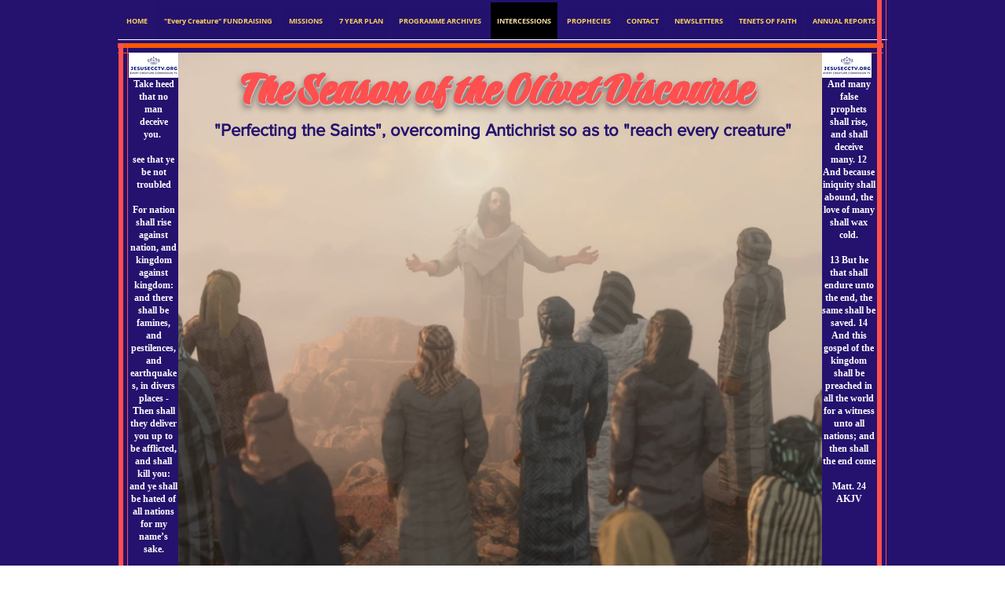

--- FILE ---
content_type: text/html; charset=UTF-8
request_url: https://www.jesusecctv.org/7c-uk-revival-intercessions
body_size: 178140
content:
<!DOCTYPE html>
<html lang="en">
<head>
  
  <!-- SEO Tags -->
  <title>7C UK REVIVAL INTERCESSIONS</title>
  <meta name="description" content="ECCTV: Removing the Blockages to UK Revival!"/>
  <link rel="canonical" href="https://www.jesusecctv.org/7c-uk-revival-intercessions"/>
  <meta property="og:title" content="7C UK REVIVAL INTERCESSIONS"/>
  <meta property="og:description" content="ECCTV: Removing the Blockages to UK Revival!"/>
  <meta property="og:image" content="https://static.wixstatic.com/media/4cdcd6_54b2ff4ef65446159efef35b848663dd%7Emv2.jpeg/v1/fit/w_2500,h_1330,al_c/4cdcd6_54b2ff4ef65446159efef35b848663dd%7Emv2.jpeg"/>
  <meta property="og:image:width" content="2500"/>
  <meta property="og:image:height" content="1330"/>
  <meta property="og:url" content="https://www.jesusecctv.org/7c-uk-revival-intercessions"/>
  <meta property="og:site_name" content="ecctv"/>
  <meta property="og:type" content="website"/>
  <meta name="fb_admins_meta_tag" content="dave4219"/>
  <meta name="google-site-verification" content="sm5fzXGbLaUho4wX6n12TO7T55rBsycyQHA5XI9NQfM"/>
  <meta property="fb:admins" content="dave4219"/>
  <meta name="twitter:card" content="summary_large_image"/>
  <meta name="twitter:title" content="7C UK REVIVAL INTERCESSIONS"/>
  <meta name="twitter:description" content="ECCTV: Removing the Blockages to UK Revival!"/>
  <meta name="twitter:image" content="https://static.wixstatic.com/media/4cdcd6_54b2ff4ef65446159efef35b848663dd%7Emv2.jpeg/v1/fit/w_2500,h_1330,al_c/4cdcd6_54b2ff4ef65446159efef35b848663dd%7Emv2.jpeg"/>

  
  <meta charset='utf-8'>
  <meta name="viewport" content="width=device-width, initial-scale=1" id="wixDesktopViewport" />
  <meta http-equiv="X-UA-Compatible" content="IE=edge">
  <meta name="generator" content="Wix.com Website Builder"/>

  <link rel="icon" sizes="192x192" href="https://static.parastorage.com/client/pfavico.ico" type="image/x-icon"/>
  <link rel="shortcut icon" href="https://static.parastorage.com/client/pfavico.ico" type="image/x-icon"/>
  <link rel="apple-touch-icon" href="https://static.parastorage.com/client/pfavico.ico" type="image/x-icon"/>

  <!-- Safari Pinned Tab Icon -->
  <!-- <link rel="mask-icon" href="https://static.parastorage.com/client/pfavico.ico"> -->

  <!-- Original trials -->
  


  <!-- Segmenter Polyfill -->
  <script>
    if (!window.Intl || !window.Intl.Segmenter) {
      (function() {
        var script = document.createElement('script');
        script.src = 'https://static.parastorage.com/unpkg/@formatjs/intl-segmenter@11.7.10/polyfill.iife.js';
        document.head.appendChild(script);
      })();
    }
  </script>

  <!-- Legacy Polyfills -->
  <script nomodule="" src="https://static.parastorage.com/unpkg/core-js-bundle@3.2.1/minified.js"></script>
  <script nomodule="" src="https://static.parastorage.com/unpkg/focus-within-polyfill@5.0.9/dist/focus-within-polyfill.js"></script>

  <!-- Performance API Polyfills -->
  <script>
  (function () {
    var noop = function noop() {};
    if ("performance" in window === false) {
      window.performance = {};
    }
    window.performance.mark = performance.mark || noop;
    window.performance.measure = performance.measure || noop;
    if ("now" in window.performance === false) {
      var nowOffset = Date.now();
      if (performance.timing && performance.timing.navigationStart) {
        nowOffset = performance.timing.navigationStart;
      }
      window.performance.now = function now() {
        return Date.now() - nowOffset;
      };
    }
  })();
  </script>

  <!-- Globals Definitions -->
  <script>
    (function () {
      var now = Date.now()
      window.initialTimestamps = {
        initialTimestamp: now,
        initialRequestTimestamp: Math.round(performance.timeOrigin ? performance.timeOrigin : now - performance.now())
      }

      window.thunderboltTag = "QA_READY"
      window.thunderboltVersion = "1.16797.0"
    })();
  </script>

  <!-- Essential Viewer Model -->
  <script type="application/json" id="wix-essential-viewer-model">{"fleetConfig":{"fleetName":"thunderbolt-seo-renderer-gradual","type":"Rollout","code":1},"mode":{"qa":false,"enableTestApi":false,"debug":false,"ssrIndicator":false,"ssrOnly":false,"siteAssetsFallback":"enable","versionIndicator":false},"componentsLibrariesTopology":[{"artifactId":"editor-elements","namespace":"wixui","url":"https:\/\/static.parastorage.com\/services\/editor-elements\/1.14865.0"},{"artifactId":"editor-elements","namespace":"dsgnsys","url":"https:\/\/static.parastorage.com\/services\/editor-elements\/1.14865.0"}],"siteFeaturesConfigs":{"sessionManager":{"isRunningInDifferentSiteContext":false}},"language":{"userLanguage":"en"},"siteAssets":{"clientTopology":{"mediaRootUrl":"https:\/\/static.wixstatic.com","scriptsUrl":"static.parastorage.com","staticMediaUrl":"https:\/\/static.wixstatic.com\/media","moduleRepoUrl":"https:\/\/static.parastorage.com\/unpkg","fileRepoUrl":"https:\/\/static.parastorage.com\/services","viewerAppsUrl":"https:\/\/viewer-apps.parastorage.com","viewerAssetsUrl":"https:\/\/viewer-assets.parastorage.com","siteAssetsUrl":"https:\/\/siteassets.parastorage.com","pageJsonServerUrls":["https:\/\/pages.parastorage.com","https:\/\/staticorigin.wixstatic.com","https:\/\/www.jesusecctv.org","https:\/\/fallback.wix.com\/wix-html-editor-pages-webapp\/page"],"pathOfTBModulesInFileRepoForFallback":"wix-thunderbolt\/dist\/"}},"siteFeatures":["accessibility","appMonitoring","assetsLoader","businessLogger","captcha","clickHandlerRegistrar","commonConfig","componentsLoader","componentsRegistry","consentPolicy","cyclicTabbing","domSelectors","environmentWixCodeSdk","environment","locationWixCodeSdk","mpaNavigation","navigationManager","navigationPhases","ooi","pages","panorama","renderer","reporter","router","scrollRestoration","seoWixCodeSdk","seo","sessionManager","siteMembersWixCodeSdk","siteMembers","siteScrollBlocker","siteWixCodeSdk","speculationRules","ssrCache","stores","structureApi","thunderboltInitializer","tpaCommons","translations","usedPlatformApis","warmupData","windowMessageRegistrar","windowWixCodeSdk","wixEmbedsApi","componentsReact","platform"],"site":{"externalBaseUrl":"https:\/\/www.jesusecctv.org","isSEO":true},"media":{"staticMediaUrl":"https:\/\/static.wixstatic.com\/media","mediaRootUrl":"https:\/\/static.wixstatic.com\/","staticVideoUrl":"https:\/\/video.wixstatic.com\/"},"requestUrl":"https:\/\/www.jesusecctv.org\/7c-uk-revival-intercessions","rollout":{"siteAssetsVersionsRollout":false,"isDACRollout":0,"isTBRollout":true},"commonConfig":{"brand":"wix","host":"VIEWER","bsi":"","consentPolicy":{},"consentPolicyHeader":{},"siteRevision":"25925","renderingFlow":"NONE","language":"en","locale":"en-us"},"interactionSampleRatio":0.01,"dynamicModelUrl":"https:\/\/www.jesusecctv.org\/_api\/v2\/dynamicmodel","accessTokensUrl":"https:\/\/www.jesusecctv.org\/_api\/v1\/access-tokens","isExcludedFromSecurityExperiments":false,"experiments":{"specs.thunderbolt.hardenFetchAndXHR":true,"specs.thunderbolt.securityExperiments":true}}</script>
  <script>window.viewerModel = JSON.parse(document.getElementById('wix-essential-viewer-model').textContent)</script>

  <script>
    window.commonConfig = viewerModel.commonConfig
  </script>

  
  <!-- BEGIN handleAccessTokens bundle -->

  <script data-url="https://static.parastorage.com/services/wix-thunderbolt/dist/handleAccessTokens.inline.4f2f9a53.bundle.min.js">(()=>{"use strict";function e(e){let{context:o,property:r,value:n,enumerable:i=!0}=e,c=e.get,l=e.set;if(!r||void 0===n&&!c&&!l)return new Error("property and value are required");let a=o||globalThis,s=a?.[r],u={};if(void 0!==n)u.value=n;else{if(c){let e=t(c);e&&(u.get=e)}if(l){let e=t(l);e&&(u.set=e)}}let p={...u,enumerable:i||!1,configurable:!1};void 0!==n&&(p.writable=!1);try{Object.defineProperty(a,r,p)}catch(e){return e instanceof TypeError?s:e}return s}function t(e,t){return"function"==typeof e?e:!0===e?.async&&"function"==typeof e.func?t?async function(t){return e.func(t)}:async function(){return e.func()}:"function"==typeof e?.func?e.func:void 0}try{e({property:"strictDefine",value:e})}catch{}try{e({property:"defineStrictObject",value:r})}catch{}try{e({property:"defineStrictMethod",value:n})}catch{}var o=["toString","toLocaleString","valueOf","constructor","prototype"];function r(t){let{context:n,property:c,propertiesToExclude:l=[],skipPrototype:a=!1,hardenPrototypePropertiesToExclude:s=[]}=t;if(!c)return new Error("property is required");let u=(n||globalThis)[c],p={},f=i(n,c);u&&("object"==typeof u||"function"==typeof u)&&Reflect.ownKeys(u).forEach(t=>{if(!l.includes(t)&&!o.includes(t)){let o=i(u,t);if(o&&(o.writable||o.configurable)){let{value:r,get:n,set:i,enumerable:c=!1}=o,l={};void 0!==r?l.value=r:n?l.get=n:i&&(l.set=i);try{let o=e({context:u,property:t,...l,enumerable:c});p[t]=o}catch(e){if(!(e instanceof TypeError))throw e;try{p[t]=o.value||o.get||o.set}catch{}}}}});let d={originalObject:u,originalProperties:p};if(!a&&void 0!==u?.prototype){let e=r({context:u,property:"prototype",propertiesToExclude:s,skipPrototype:!0});e instanceof Error||(d.originalPrototype=e?.originalObject,d.originalPrototypeProperties=e?.originalProperties)}return e({context:n,property:c,value:u,enumerable:f?.enumerable}),d}function n(t,o){let r=(o||globalThis)[t],n=i(o||globalThis,t);return r&&n&&(n.writable||n.configurable)?(Object.freeze(r),e({context:globalThis,property:t,value:r})):r}function i(e,t){if(e&&t)try{return Reflect.getOwnPropertyDescriptor(e,t)}catch{return}}function c(e){if("string"!=typeof e)return e;try{return decodeURIComponent(e).toLowerCase().trim()}catch{return e.toLowerCase().trim()}}function l(e,t){let o="";if("string"==typeof e)o=e.split("=")[0]?.trim()||"";else{if(!e||"string"!=typeof e.name)return!1;o=e.name}return t.has(c(o)||"")}function a(e,t){let o;return o="string"==typeof e?e.split(";").map(e=>e.trim()).filter(e=>e.length>0):e||[],o.filter(e=>!l(e,t))}var s=null;function u(){return null===s&&(s=typeof Document>"u"?void 0:Object.getOwnPropertyDescriptor(Document.prototype,"cookie")),s}function p(t,o){if(!globalThis?.cookieStore)return;let r=globalThis.cookieStore.get.bind(globalThis.cookieStore),n=globalThis.cookieStore.getAll.bind(globalThis.cookieStore),i=globalThis.cookieStore.set.bind(globalThis.cookieStore),c=globalThis.cookieStore.delete.bind(globalThis.cookieStore);return e({context:globalThis.CookieStore.prototype,property:"get",value:async function(e){return l(("string"==typeof e?e:e.name)||"",t)?null:r.call(this,e)},enumerable:!0}),e({context:globalThis.CookieStore.prototype,property:"getAll",value:async function(){return a(await n.apply(this,Array.from(arguments)),t)},enumerable:!0}),e({context:globalThis.CookieStore.prototype,property:"set",value:async function(){let e=Array.from(arguments);if(!l(1===e.length?e[0].name:e[0],t))return i.apply(this,e);o&&console.warn(o)},enumerable:!0}),e({context:globalThis.CookieStore.prototype,property:"delete",value:async function(){let e=Array.from(arguments);if(!l(1===e.length?e[0].name:e[0],t))return c.apply(this,e)},enumerable:!0}),e({context:globalThis.cookieStore,property:"prototype",value:globalThis.CookieStore.prototype,enumerable:!1}),e({context:globalThis,property:"cookieStore",value:globalThis.cookieStore,enumerable:!0}),{get:r,getAll:n,set:i,delete:c}}var f=["TextEncoder","TextDecoder","XMLHttpRequestEventTarget","EventTarget","URL","JSON","Reflect","Object","Array","Map","Set","WeakMap","WeakSet","Promise","Symbol","Error"],d=["addEventListener","removeEventListener","dispatchEvent","encodeURI","encodeURIComponent","decodeURI","decodeURIComponent"];const y=(e,t)=>{try{const o=t?t.get.call(document):document.cookie;return o.split(";").map(e=>e.trim()).filter(t=>t?.startsWith(e))[0]?.split("=")[1]}catch(e){return""}},g=(e="",t="",o="/")=>`${e}=; ${t?`domain=${t};`:""} max-age=0; path=${o}; expires=Thu, 01 Jan 1970 00:00:01 GMT`;function m(){(function(){if("undefined"!=typeof window){const e=performance.getEntriesByType("navigation")[0];return"back_forward"===(e?.type||"")}return!1})()&&function(){const{counter:e}=function(){const e=b("getItem");if(e){const[t,o]=e.split("-"),r=o?parseInt(o,10):0;if(r>=3){const e=t?Number(t):0;if(Date.now()-e>6e4)return{counter:0}}return{counter:r}}return{counter:0}}();e<3?(!function(e=1){b("setItem",`${Date.now()}-${e}`)}(e+1),window.location.reload()):console.error("ATS: Max reload attempts reached")}()}function b(e,t){try{return sessionStorage[e]("reload",t||"")}catch(e){console.error("ATS: Error calling sessionStorage:",e)}}const h="client-session-bind",v="sec-fetch-unsupported",{experiments:w}=window.viewerModel,T=[h,"client-binding",v,"svSession","smSession","server-session-bind","wixSession2","wixSession3"].map(e=>e.toLowerCase()),{cookie:S}=function(t,o){let r=new Set(t);return e({context:document,property:"cookie",set:{func:e=>function(e,t,o,r){let n=u(),i=c(t.split(";")[0]||"")||"";[...o].every(e=>!i.startsWith(e.toLowerCase()))&&n?.set?n.set.call(e,t):r&&console.warn(r)}(document,e,r,o)},get:{func:()=>function(e,t){let o=u();if(!o?.get)throw new Error("Cookie descriptor or getter not available");return a(o.get.call(e),t).join("; ")}(document,r)},enumerable:!0}),{cookieStore:p(r,o),cookie:u()}}(T),k="tbReady",x="security_overrideGlobals",{experiments:E,siteFeaturesConfigs:C,accessTokensUrl:P}=window.viewerModel,R=P,M={},O=(()=>{const e=y(h,S);if(w["specs.thunderbolt.browserCacheReload"]){y(v,S)||e?b("removeItem"):m()}return(()=>{const e=g(h),t=g(h,location.hostname);S.set.call(document,e),S.set.call(document,t)})(),e})();O&&(M["client-binding"]=O);const D=fetch;addEventListener(k,function e(t){const{logger:o}=t.detail;try{window.tb.init({fetch:D,fetchHeaders:M})}catch(e){const t=new Error("TB003");o.meter(`${x}_${t.message}`,{paramsOverrides:{errorType:x,eventString:t.message}}),window?.viewerModel?.mode.debug&&console.error(e)}finally{removeEventListener(k,e)}}),E["specs.thunderbolt.hardenFetchAndXHR"]||(window.fetchDynamicModel=()=>C.sessionManager.isRunningInDifferentSiteContext?Promise.resolve({}):fetch(R,{credentials:"same-origin",headers:M}).then(function(e){if(!e.ok)throw new Error(`[${e.status}]${e.statusText}`);return e.json()}),window.dynamicModelPromise=window.fetchDynamicModel())})();
//# sourceMappingURL=https://static.parastorage.com/services/wix-thunderbolt/dist/handleAccessTokens.inline.4f2f9a53.bundle.min.js.map</script>

<!-- END handleAccessTokens bundle -->

<!-- BEGIN overrideGlobals bundle -->

<script data-url="https://static.parastorage.com/services/wix-thunderbolt/dist/overrideGlobals.inline.ec13bfcf.bundle.min.js">(()=>{"use strict";function e(e){let{context:r,property:o,value:n,enumerable:i=!0}=e,c=e.get,a=e.set;if(!o||void 0===n&&!c&&!a)return new Error("property and value are required");let l=r||globalThis,u=l?.[o],s={};if(void 0!==n)s.value=n;else{if(c){let e=t(c);e&&(s.get=e)}if(a){let e=t(a);e&&(s.set=e)}}let p={...s,enumerable:i||!1,configurable:!1};void 0!==n&&(p.writable=!1);try{Object.defineProperty(l,o,p)}catch(e){return e instanceof TypeError?u:e}return u}function t(e,t){return"function"==typeof e?e:!0===e?.async&&"function"==typeof e.func?t?async function(t){return e.func(t)}:async function(){return e.func()}:"function"==typeof e?.func?e.func:void 0}try{e({property:"strictDefine",value:e})}catch{}try{e({property:"defineStrictObject",value:o})}catch{}try{e({property:"defineStrictMethod",value:n})}catch{}var r=["toString","toLocaleString","valueOf","constructor","prototype"];function o(t){let{context:n,property:c,propertiesToExclude:a=[],skipPrototype:l=!1,hardenPrototypePropertiesToExclude:u=[]}=t;if(!c)return new Error("property is required");let s=(n||globalThis)[c],p={},f=i(n,c);s&&("object"==typeof s||"function"==typeof s)&&Reflect.ownKeys(s).forEach(t=>{if(!a.includes(t)&&!r.includes(t)){let r=i(s,t);if(r&&(r.writable||r.configurable)){let{value:o,get:n,set:i,enumerable:c=!1}=r,a={};void 0!==o?a.value=o:n?a.get=n:i&&(a.set=i);try{let r=e({context:s,property:t,...a,enumerable:c});p[t]=r}catch(e){if(!(e instanceof TypeError))throw e;try{p[t]=r.value||r.get||r.set}catch{}}}}});let d={originalObject:s,originalProperties:p};if(!l&&void 0!==s?.prototype){let e=o({context:s,property:"prototype",propertiesToExclude:u,skipPrototype:!0});e instanceof Error||(d.originalPrototype=e?.originalObject,d.originalPrototypeProperties=e?.originalProperties)}return e({context:n,property:c,value:s,enumerable:f?.enumerable}),d}function n(t,r){let o=(r||globalThis)[t],n=i(r||globalThis,t);return o&&n&&(n.writable||n.configurable)?(Object.freeze(o),e({context:globalThis,property:t,value:o})):o}function i(e,t){if(e&&t)try{return Reflect.getOwnPropertyDescriptor(e,t)}catch{return}}function c(e){if("string"!=typeof e)return e;try{return decodeURIComponent(e).toLowerCase().trim()}catch{return e.toLowerCase().trim()}}function a(e,t){return e instanceof Headers?e.forEach((r,o)=>{l(o,t)||e.delete(o)}):Object.keys(e).forEach(r=>{l(r,t)||delete e[r]}),e}function l(e,t){return!t.has(c(e)||"")}function u(e,t){let r=!0,o=function(e){let t,r;if(globalThis.Request&&e instanceof Request)t=e.url;else{if("function"!=typeof e?.toString)throw new Error("Unsupported type for url");t=e.toString()}try{return new URL(t).pathname}catch{return r=t.replace(/#.+/gi,"").split("?").shift(),r.startsWith("/")?r:`/${r}`}}(e),n=c(o);return n&&t.some(e=>n.includes(e))&&(r=!1),r}function s(t,r,o){let n=fetch,i=XMLHttpRequest,c=new Set(r);function s(){let e=new i,r=e.open,n=e.setRequestHeader;return e.open=function(){let n=Array.from(arguments),i=n[1];if(n.length<2||u(i,t))return r.apply(e,n);throw new Error(o||`Request not allowed for path ${i}`)},e.setRequestHeader=function(t,r){l(decodeURIComponent(t),c)&&n.call(e,t,r)},e}return e({property:"fetch",value:function(){let e=function(e,t){return globalThis.Request&&e[0]instanceof Request&&e[0]?.headers?a(e[0].headers,t):e[1]?.headers&&a(e[1].headers,t),e}(arguments,c);return u(arguments[0],t)?n.apply(globalThis,Array.from(e)):new Promise((e,t)=>{t(new Error(o||`Request not allowed for path ${arguments[0]}`))})},enumerable:!0}),e({property:"XMLHttpRequest",value:s,enumerable:!0}),Object.keys(i).forEach(e=>{s[e]=i[e]}),{fetch:n,XMLHttpRequest:i}}var p=["TextEncoder","TextDecoder","XMLHttpRequestEventTarget","EventTarget","URL","JSON","Reflect","Object","Array","Map","Set","WeakMap","WeakSet","Promise","Symbol","Error"],f=["addEventListener","removeEventListener","dispatchEvent","encodeURI","encodeURIComponent","decodeURI","decodeURIComponent"];const d=function(){let t=globalThis.open,r=document.open;function o(e,r,o){let n="string"!=typeof e,i=t.call(window,e,r,o);return n||e&&function(e){return e.startsWith("//")&&/(?:[a-z0-9](?:[a-z0-9-]{0,61}[a-z0-9])?\.)+[a-z0-9][a-z0-9-]{0,61}[a-z0-9]/g.test(`${location.protocol}:${e}`)&&(e=`${location.protocol}${e}`),!e.startsWith("http")||new URL(e).hostname===location.hostname}(e)?{}:i}return e({property:"open",value:o,context:globalThis,enumerable:!0}),e({property:"open",value:function(e,t,n){return e?o(e,t,n):r.call(document,e||"",t||"",n||"")},context:document,enumerable:!0}),{open:t,documentOpen:r}},y=function(){let t=document.createElement,r=Element.prototype.setAttribute,o=Element.prototype.setAttributeNS;return e({property:"createElement",context:document,value:function(n,i){let a=t.call(document,n,i);if("iframe"===c(n)){e({property:"srcdoc",context:a,get:()=>"",set:()=>{console.warn("`srcdoc` is not allowed in iframe elements.")}});let t=function(e,t){"srcdoc"!==e.toLowerCase()?r.call(a,e,t):console.warn("`srcdoc` attribute is not allowed to be set.")},n=function(e,t,r){"srcdoc"!==t.toLowerCase()?o.call(a,e,t,r):console.warn("`srcdoc` attribute is not allowed to be set.")};a.setAttribute=t,a.setAttributeNS=n}return a},enumerable:!0}),{createElement:t,setAttribute:r,setAttributeNS:o}},m=["client-binding"],b=["/_api/v1/access-tokens","/_api/v2/dynamicmodel","/_api/one-app-session-web/v3/businesses"],h=function(){let t=setTimeout,r=setInterval;return o("setTimeout",0,globalThis),o("setInterval",0,globalThis),{setTimeout:t,setInterval:r};function o(t,r,o){let n=o||globalThis,i=n[t];if(!i||"function"!=typeof i)throw new Error(`Function ${t} not found or is not a function`);e({property:t,value:function(){let e=Array.from(arguments);if("string"!=typeof e[r])return i.apply(n,e);console.warn(`Calling ${t} with a String Argument at index ${r} is not allowed`)},context:o,enumerable:!0})}},v=function(){if(navigator&&"serviceWorker"in navigator){let t=navigator.serviceWorker.register;return e({context:navigator.serviceWorker,property:"register",value:function(){console.log("Service worker registration is not allowed")},enumerable:!0}),{register:t}}return{}};performance.mark("overrideGlobals started");const{isExcludedFromSecurityExperiments:g,experiments:w}=window.viewerModel,E=!g&&w["specs.thunderbolt.securityExperiments"];try{d(),E&&y(),w["specs.thunderbolt.hardenFetchAndXHR"]&&E&&s(b,m),v(),(e=>{let t=[],r=[];r=r.concat(["TextEncoder","TextDecoder"]),e&&(r=r.concat(["XMLHttpRequestEventTarget","EventTarget"])),r=r.concat(["URL","JSON"]),e&&(t=t.concat(["addEventListener","removeEventListener"])),t=t.concat(["encodeURI","encodeURIComponent","decodeURI","decodeURIComponent"]),r=r.concat(["String","Number"]),e&&r.push("Object"),r=r.concat(["Reflect"]),t.forEach(e=>{n(e),["addEventListener","removeEventListener"].includes(e)&&n(e,document)}),r.forEach(e=>{o({property:e})})})(E),E&&h()}catch(e){window?.viewerModel?.mode.debug&&console.error(e);const t=new Error("TB006");window.fedops?.reportError(t,"security_overrideGlobals"),window.Sentry?window.Sentry.captureException(t):globalThis.defineStrictProperty("sentryBuffer",[t],window,!1)}performance.mark("overrideGlobals ended")})();
//# sourceMappingURL=https://static.parastorage.com/services/wix-thunderbolt/dist/overrideGlobals.inline.ec13bfcf.bundle.min.js.map</script>

<!-- END overrideGlobals bundle -->


  
  <script>
    window.commonConfig = viewerModel.commonConfig

	
  </script>

  <!-- Initial CSS -->
  <style data-url="https://static.parastorage.com/services/wix-thunderbolt/dist/main.347af09f.min.css">@keyframes slide-horizontal-new{0%{transform:translateX(100%)}}@keyframes slide-horizontal-old{80%{opacity:1}to{opacity:0;transform:translateX(-100%)}}@keyframes slide-vertical-new{0%{transform:translateY(-100%)}}@keyframes slide-vertical-old{80%{opacity:1}to{opacity:0;transform:translateY(100%)}}@keyframes out-in-new{0%{opacity:0}}@keyframes out-in-old{to{opacity:0}}:root:active-view-transition{view-transition-name:none}::view-transition{pointer-events:none}:root:active-view-transition::view-transition-new(page-group),:root:active-view-transition::view-transition-old(page-group){animation-duration:.6s;cursor:wait;pointer-events:all}:root:active-view-transition-type(SlideHorizontal)::view-transition-old(page-group){animation:slide-horizontal-old .6s cubic-bezier(.83,0,.17,1) forwards;mix-blend-mode:normal}:root:active-view-transition-type(SlideHorizontal)::view-transition-new(page-group){animation:slide-horizontal-new .6s cubic-bezier(.83,0,.17,1) backwards;mix-blend-mode:normal}:root:active-view-transition-type(SlideVertical)::view-transition-old(page-group){animation:slide-vertical-old .6s cubic-bezier(.83,0,.17,1) forwards;mix-blend-mode:normal}:root:active-view-transition-type(SlideVertical)::view-transition-new(page-group){animation:slide-vertical-new .6s cubic-bezier(.83,0,.17,1) backwards;mix-blend-mode:normal}:root:active-view-transition-type(OutIn)::view-transition-old(page-group){animation:out-in-old .35s cubic-bezier(.22,1,.36,1) forwards}:root:active-view-transition-type(OutIn)::view-transition-new(page-group){animation:out-in-new .35s cubic-bezier(.64,0,.78,0) .35s backwards}@media(prefers-reduced-motion:reduce){::view-transition-group(*),::view-transition-new(*),::view-transition-old(*){animation:none!important}}body,html{background:transparent;border:0;margin:0;outline:0;padding:0;vertical-align:baseline}body{--scrollbar-width:0px;font-family:Arial,Helvetica,sans-serif;font-size:10px}body,html{height:100%}body{overflow-x:auto;overflow-y:scroll}body:not(.responsive) #site-root{min-width:var(--site-width);width:100%}body:not([data-js-loaded]) [data-hide-prejs]{visibility:hidden}interact-element{display:contents}#SITE_CONTAINER{position:relative}:root{--one-unit:1vw;--section-max-width:9999px;--spx-stopper-max:9999px;--spx-stopper-min:0px;--browser-zoom:1}@supports(-webkit-appearance:none) and (stroke-color:transparent){:root{--safari-sticky-fix:opacity;--experimental-safari-sticky-fix:translateZ(0)}}@supports(container-type:inline-size){:root{--one-unit:1cqw}}[id^=oldHoverBox-]{mix-blend-mode:plus-lighter;transition:opacity .5s ease,visibility .5s ease}[data-mesh-id$=inlineContent-gridContainer]:has(>[id^=oldHoverBox-]){isolation:isolate}</style>
<style data-url="https://static.parastorage.com/services/wix-thunderbolt/dist/main.renderer.25146d00.min.css">a,abbr,acronym,address,applet,b,big,blockquote,button,caption,center,cite,code,dd,del,dfn,div,dl,dt,em,fieldset,font,footer,form,h1,h2,h3,h4,h5,h6,header,i,iframe,img,ins,kbd,label,legend,li,nav,object,ol,p,pre,q,s,samp,section,small,span,strike,strong,sub,sup,table,tbody,td,tfoot,th,thead,title,tr,tt,u,ul,var{background:transparent;border:0;margin:0;outline:0;padding:0;vertical-align:baseline}input,select,textarea{box-sizing:border-box;font-family:Helvetica,Arial,sans-serif}ol,ul{list-style:none}blockquote,q{quotes:none}ins{text-decoration:none}del{text-decoration:line-through}table{border-collapse:collapse;border-spacing:0}a{cursor:pointer;text-decoration:none}.testStyles{overflow-y:hidden}.reset-button{-webkit-appearance:none;background:none;border:0;color:inherit;font:inherit;line-height:normal;outline:0;overflow:visible;padding:0;-webkit-user-select:none;-moz-user-select:none;-ms-user-select:none}:focus{outline:none}body.device-mobile-optimized:not(.disable-site-overflow){overflow-x:hidden;overflow-y:scroll}body.device-mobile-optimized:not(.responsive) #SITE_CONTAINER{margin-left:auto;margin-right:auto;overflow-x:visible;position:relative;width:320px}body.device-mobile-optimized:not(.responsive):not(.blockSiteScrolling) #SITE_CONTAINER{margin-top:0}body.device-mobile-optimized>*{max-width:100%!important}body.device-mobile-optimized #site-root{overflow-x:hidden;overflow-y:hidden}@supports(overflow:clip){body.device-mobile-optimized #site-root{overflow-x:clip;overflow-y:clip}}body.device-mobile-non-optimized #SITE_CONTAINER #site-root{overflow-x:clip;overflow-y:clip}body.device-mobile-non-optimized.fullScreenMode{background-color:#5f6360}body.device-mobile-non-optimized.fullScreenMode #MOBILE_ACTIONS_MENU,body.device-mobile-non-optimized.fullScreenMode #SITE_BACKGROUND,body.device-mobile-non-optimized.fullScreenMode #site-root,body.fullScreenMode #WIX_ADS{visibility:hidden}body.fullScreenMode{overflow-x:hidden!important;overflow-y:hidden!important}body.fullScreenMode.device-mobile-optimized #TINY_MENU{opacity:0;pointer-events:none}body.fullScreenMode-scrollable.device-mobile-optimized{overflow-x:hidden!important;overflow-y:auto!important}body.fullScreenMode-scrollable.device-mobile-optimized #masterPage,body.fullScreenMode-scrollable.device-mobile-optimized #site-root{overflow-x:hidden!important;overflow-y:hidden!important}body.fullScreenMode-scrollable.device-mobile-optimized #SITE_BACKGROUND,body.fullScreenMode-scrollable.device-mobile-optimized #masterPage{height:auto!important}body.fullScreenMode-scrollable.device-mobile-optimized #masterPage.mesh-layout{height:0!important}body.blockSiteScrolling,body.siteScrollingBlocked{position:fixed;width:100%}body.siteScrollingBlockedIOSFix{overflow:hidden!important}body.blockSiteScrolling #SITE_CONTAINER{margin-top:calc(var(--blocked-site-scroll-margin-top)*-1)}#site-root{margin:0 auto;min-height:100%;position:relative;top:var(--wix-ads-height)}#site-root img:not([src]){visibility:hidden}#site-root svg img:not([src]){visibility:visible}.auto-generated-link{color:inherit}#SCROLL_TO_BOTTOM,#SCROLL_TO_TOP{height:0}.has-click-trigger{cursor:pointer}.fullScreenOverlay{bottom:0;display:flex;justify-content:center;left:0;overflow-y:hidden;position:fixed;right:0;top:-60px;z-index:1005}.fullScreenOverlay>.fullScreenOverlayContent{bottom:0;left:0;margin:0 auto;overflow:hidden;position:absolute;right:0;top:60px;transform:translateZ(0)}[data-mesh-id$=centeredContent],[data-mesh-id$=form],[data-mesh-id$=inlineContent]{pointer-events:none;position:relative}[data-mesh-id$=-gridWrapper],[data-mesh-id$=-rotated-wrapper]{pointer-events:none}[data-mesh-id$=-gridContainer]>*,[data-mesh-id$=-rotated-wrapper]>*,[data-mesh-id$=inlineContent]>:not([data-mesh-id$=-gridContainer]){pointer-events:auto}.device-mobile-optimized #masterPage.mesh-layout #SOSP_CONTAINER_CUSTOM_ID{grid-area:2/1/3/2;-ms-grid-row:2;position:relative}#masterPage.mesh-layout{-ms-grid-rows:max-content max-content min-content max-content;-ms-grid-columns:100%;align-items:start;display:-ms-grid;display:grid;grid-template-columns:100%;grid-template-rows:max-content max-content min-content max-content;justify-content:stretch}#masterPage.mesh-layout #PAGES_CONTAINER,#masterPage.mesh-layout #SITE_FOOTER-placeholder,#masterPage.mesh-layout #SITE_FOOTER_WRAPPER,#masterPage.mesh-layout #SITE_HEADER-placeholder,#masterPage.mesh-layout #SITE_HEADER_WRAPPER,#masterPage.mesh-layout #SOSP_CONTAINER_CUSTOM_ID[data-state~=mobileView],#masterPage.mesh-layout #soapAfterPagesContainer,#masterPage.mesh-layout #soapBeforePagesContainer{-ms-grid-row-align:start;-ms-grid-column-align:start;-ms-grid-column:1}#masterPage.mesh-layout #SITE_HEADER-placeholder,#masterPage.mesh-layout #SITE_HEADER_WRAPPER{grid-area:1/1/2/2;-ms-grid-row:1}#masterPage.mesh-layout #PAGES_CONTAINER,#masterPage.mesh-layout #soapAfterPagesContainer,#masterPage.mesh-layout #soapBeforePagesContainer{grid-area:3/1/4/2;-ms-grid-row:3}#masterPage.mesh-layout #soapAfterPagesContainer,#masterPage.mesh-layout #soapBeforePagesContainer{width:100%}#masterPage.mesh-layout #PAGES_CONTAINER{align-self:stretch}#masterPage.mesh-layout main#PAGES_CONTAINER{display:block}#masterPage.mesh-layout #SITE_FOOTER-placeholder,#masterPage.mesh-layout #SITE_FOOTER_WRAPPER{grid-area:4/1/5/2;-ms-grid-row:4}#masterPage.mesh-layout #SITE_PAGES,#masterPage.mesh-layout [data-mesh-id=PAGES_CONTAINERcenteredContent],#masterPage.mesh-layout [data-mesh-id=PAGES_CONTAINERinlineContent]{height:100%}#masterPage.mesh-layout.desktop>*{width:100%}#masterPage.mesh-layout #PAGES_CONTAINER,#masterPage.mesh-layout #SITE_FOOTER,#masterPage.mesh-layout #SITE_FOOTER_WRAPPER,#masterPage.mesh-layout #SITE_HEADER,#masterPage.mesh-layout #SITE_HEADER_WRAPPER,#masterPage.mesh-layout #SITE_PAGES,#masterPage.mesh-layout #masterPageinlineContent{position:relative}#masterPage.mesh-layout #SITE_HEADER{grid-area:1/1/2/2}#masterPage.mesh-layout #SITE_FOOTER{grid-area:4/1/5/2}#masterPage.mesh-layout.overflow-x-clip #SITE_FOOTER,#masterPage.mesh-layout.overflow-x-clip #SITE_HEADER{overflow-x:clip}[data-z-counter]{z-index:0}[data-z-counter="0"]{z-index:auto}.wixSiteProperties{-webkit-font-smoothing:antialiased;-moz-osx-font-smoothing:grayscale}:root{--wst-button-color-fill-primary:rgb(var(--color_48));--wst-button-color-border-primary:rgb(var(--color_49));--wst-button-color-text-primary:rgb(var(--color_50));--wst-button-color-fill-primary-hover:rgb(var(--color_51));--wst-button-color-border-primary-hover:rgb(var(--color_52));--wst-button-color-text-primary-hover:rgb(var(--color_53));--wst-button-color-fill-primary-disabled:rgb(var(--color_54));--wst-button-color-border-primary-disabled:rgb(var(--color_55));--wst-button-color-text-primary-disabled:rgb(var(--color_56));--wst-button-color-fill-secondary:rgb(var(--color_57));--wst-button-color-border-secondary:rgb(var(--color_58));--wst-button-color-text-secondary:rgb(var(--color_59));--wst-button-color-fill-secondary-hover:rgb(var(--color_60));--wst-button-color-border-secondary-hover:rgb(var(--color_61));--wst-button-color-text-secondary-hover:rgb(var(--color_62));--wst-button-color-fill-secondary-disabled:rgb(var(--color_63));--wst-button-color-border-secondary-disabled:rgb(var(--color_64));--wst-button-color-text-secondary-disabled:rgb(var(--color_65));--wst-color-fill-base-1:rgb(var(--color_36));--wst-color-fill-base-2:rgb(var(--color_37));--wst-color-fill-base-shade-1:rgb(var(--color_38));--wst-color-fill-base-shade-2:rgb(var(--color_39));--wst-color-fill-base-shade-3:rgb(var(--color_40));--wst-color-fill-accent-1:rgb(var(--color_41));--wst-color-fill-accent-2:rgb(var(--color_42));--wst-color-fill-accent-3:rgb(var(--color_43));--wst-color-fill-accent-4:rgb(var(--color_44));--wst-color-fill-background-primary:rgb(var(--color_11));--wst-color-fill-background-secondary:rgb(var(--color_12));--wst-color-text-primary:rgb(var(--color_15));--wst-color-text-secondary:rgb(var(--color_14));--wst-color-action:rgb(var(--color_18));--wst-color-disabled:rgb(var(--color_39));--wst-color-title:rgb(var(--color_45));--wst-color-subtitle:rgb(var(--color_46));--wst-color-line:rgb(var(--color_47));--wst-font-style-h2:var(--font_2);--wst-font-style-h3:var(--font_3);--wst-font-style-h4:var(--font_4);--wst-font-style-h5:var(--font_5);--wst-font-style-h6:var(--font_6);--wst-font-style-body-large:var(--font_7);--wst-font-style-body-medium:var(--font_8);--wst-font-style-body-small:var(--font_9);--wst-font-style-body-x-small:var(--font_10);--wst-color-custom-1:rgb(var(--color_13));--wst-color-custom-2:rgb(var(--color_16));--wst-color-custom-3:rgb(var(--color_17));--wst-color-custom-4:rgb(var(--color_19));--wst-color-custom-5:rgb(var(--color_20));--wst-color-custom-6:rgb(var(--color_21));--wst-color-custom-7:rgb(var(--color_22));--wst-color-custom-8:rgb(var(--color_23));--wst-color-custom-9:rgb(var(--color_24));--wst-color-custom-10:rgb(var(--color_25));--wst-color-custom-11:rgb(var(--color_26));--wst-color-custom-12:rgb(var(--color_27));--wst-color-custom-13:rgb(var(--color_28));--wst-color-custom-14:rgb(var(--color_29));--wst-color-custom-15:rgb(var(--color_30));--wst-color-custom-16:rgb(var(--color_31));--wst-color-custom-17:rgb(var(--color_32));--wst-color-custom-18:rgb(var(--color_33));--wst-color-custom-19:rgb(var(--color_34));--wst-color-custom-20:rgb(var(--color_35))}.wix-presets-wrapper{display:contents}</style>

  <meta name="format-detection" content="telephone=no">
  <meta name="skype_toolbar" content="skype_toolbar_parser_compatible">
  
  

  

  

  <!-- head performance data start -->
  
  <!-- head performance data end -->
  

    


    
<style data-href="https://static.parastorage.com/services/editor-elements-library/dist/thunderbolt/rb_wixui.thunderbolt[DropDownMenu_SeparateBasicMenuButtonSkin].632dd5b3.min.css">._pfxlW{clip-path:inset(50%);height:24px;position:absolute;width:24px}._pfxlW:active,._pfxlW:focus{clip-path:unset;right:0;top:50%;transform:translateY(-50%)}._pfxlW.RG3k61{transform:translateY(-50%) rotate(180deg)}.in7AfU,.mkXuF4{box-sizing:border-box;height:100%;overflow:visible;position:relative;width:auto}.mkXuF4[data-state~=header] a,.mkXuF4[data-state~=header] div,[data-state~=header].in7AfU a,[data-state~=header].in7AfU div{cursor:default!important}.in7AfU .hWEbj2,.mkXuF4 .hWEbj2{display:inline-block;height:100%;width:100%}.in7AfU{--display:inline-block;display:var(--display);margin:0 var(--pad,5px)}.in7AfU ._YMhZp{color:rgb(var(--txt,var(--color_15,color_15)));display:inline-block;font:var(--fnt,var(--font_1));transition:var(--trans2,color .4s ease 0s)}.in7AfU .iKysqE{background-color:rgba(var(--bg,var(--color_11,color_11)),var(--alpha-bg,1));border-radius:var(--rd,10px);box-shadow:var(--shd,0 1px 4px rgba(0,0,0,.6));cursor:pointer;transition:var(--trans,background-color .4s ease 0s)}.in7AfU ._16LsKt{border:solid var(--brw,0) rgba(var(--brd,var(--color_15,color_15)),var(--alpha-brd,1));border-radius:var(--rd,10px);transition:var(--trans3,border-color .4s ease 0s)}.in7AfU[data-state~=drop]{display:block;margin:0}.in7AfU[data-state~=drop] .iKysqE{background-color:transparent;border-radius:var(--nord,0);box-shadow:var(--noshd,none);transition:var(--trans,background-color .4s ease 0s)}.in7AfU[data-state~=drop] ._16LsKt{border:0}.in7AfU[data-listposition=bottom] .iKysqE,.in7AfU[data-listposition=dropLonely] .iKysqE,.in7AfU[data-listposition=top] .iKysqE{border-radius:var(--rdDrop,10px)}.in7AfU[data-listposition=top] .iKysqE{border-bottom-left-radius:0;border-bottom-right-radius:0}.in7AfU[data-listposition=bottom] .iKysqE{border-top-left-radius:0;border-top-right-radius:0}.in7AfU[data-state~=link]:hover .iKysqE,.in7AfU[data-state~=over] .iKysqE,.in7AfU[data-state~=selected] .iKysqE{transition:var(--trans,background-color .4s ease 0s)}.in7AfU[data-state~=link]:hover ._YMhZp,.in7AfU[data-state~=over] ._YMhZp,.in7AfU[data-state~=selected] ._YMhZp{transition:var(--trans2,color .4s ease 0s)}.in7AfU[data-state~=link]:hover ._16LsKt,.in7AfU[data-state~=over] ._16LsKt,.in7AfU[data-state~=selected] ._16LsKt{transition:var(--trans3,border-color .4s ease 0s)}.in7AfU[data-state~=link]:hover ._YMhZp,.in7AfU[data-state~=over] ._YMhZp{color:rgb(var(--txth,var(--color_15,color_15)))}.in7AfU[data-state~=link]:hover .iKysqE,.in7AfU[data-state~=over] .iKysqE{background-color:rgba(var(--bgh,var(--color_17,color_17)),var(--alpha-bgh,1))}.in7AfU[data-state~=link]:hover ._16LsKt,.in7AfU[data-state~=over] ._16LsKt{border-color:rgba(var(--brdh,var(--color_15,color_15)),var(--alpha-brdh,1))}.in7AfU[data-state~=selected] ._YMhZp{color:rgb(var(--txts,var(--color_15,color_15)))}.in7AfU[data-state~=selected] .iKysqE{background-color:rgba(var(--bgs,var(--color_18,color_18)),var(--alpha-bgs,1))}.in7AfU[data-state~=selected] ._16LsKt{border-color:rgba(var(--brds,var(--color_15,color_15)),var(--alpha-brds,1))}.q5tyOn{overflow-x:hidden}.q5tyOn .QPsZZK{display:flex;flex-direction:column;height:100%;width:100%}.q5tyOn .QPsZZK .BHDvZD{flex:1}.q5tyOn .QPsZZK .MtWhz9{height:calc(100% - (var(--menuTotalBordersY, 0px)));overflow:visible;white-space:nowrap;width:calc(100% - (var(--menuTotalBordersX, 0px)))}.q5tyOn .QPsZZK .MtWhz9 .EXzZ7u,.q5tyOn .QPsZZK .MtWhz9 .vACzIY{direction:var(--menu-direction);display:inline-block;text-align:var(--menu-align,var(--align))}.q5tyOn .QPsZZK .MtWhz9 .jQnsHl{display:block;width:100%}.q5tyOn .RJ7CP2{direction:var(--submenus-direction);display:block;opacity:1;text-align:var(--submenus-align,var(--align));z-index:99999}.q5tyOn .RJ7CP2 .hDAFYy{display:inherit;overflow:visible;visibility:inherit;white-space:nowrap;width:auto}.q5tyOn .RJ7CP2.wDJ1QG{transition:visibility;transition-delay:.2s;visibility:visible}.q5tyOn .RJ7CP2 .vACzIY{display:inline-block}.q5tyOn .ufSSr_{display:none}.KV4UkB>nav{bottom:0;left:0;right:0;top:0}.KV4UkB .MtWhz9,.KV4UkB .RJ7CP2,.KV4UkB>nav{position:absolute}.KV4UkB .RJ7CP2{border-radius:var(--rdDrop,10px);box-shadow:var(--shd,0 1px 4px rgba(0,0,0,.6));box-sizing:border-box;margin-top:7px;visibility:hidden}.KV4UkB [data-dropmode=dropUp] .RJ7CP2{margin-bottom:7px;margin-top:0}.KV4UkB .RJ7CP2[data-drophposition=left]{padding-left:0}.KV4UkB .RJ7CP2[data-drophposition=right]{padding-right:0}.KV4UkB .hDAFYy{background-color:rgba(var(--bgDrop,var(--color_11,color_11)),var(--alpha-bgDrop,1));border:solid var(--brw,0) rgba(var(--brd,var(--color_15,color_15)),var(--alpha-brd,1));border-radius:var(--rdDrop,10px);box-shadow:var(--shd,0 1px 4px rgba(0,0,0,.6))}</style>
<style data-href="https://static.parastorage.com/services/editor-elements-library/dist/thunderbolt/rb_wixui.thunderbolt[FiveGridLine_SolidLine].23b2f23d.min.css">.aVng1S{border-top:var(--lnw,2px) solid rgba(var(--brd,var(--color_15,color_15)),var(--alpha-brd,1));box-sizing:border-box;height:0}</style>
<style data-href="https://static.parastorage.com/services/editor-elements-library/dist/thunderbolt/rb_wixui.thunderbolt[FiveGridLine_DoubleLine].c4d8b631.min.css">.wR1eGX .G0NIUK{border-bottom:var(--lnw2,1px) solid rgba(var(--brd,var(--color_15,color_15)),var(--alpha-brd,1));border-top:var(--lnw1,3px) solid rgba(var(--brd,var(--color_15,color_15)),var(--alpha-brd,1));padding:var(--dst,5px) 0 0 0}</style>
<style data-href="https://static.parastorage.com/services/editor-elements-library/dist/thunderbolt/rb_wixui.thunderbolt[VerticalLine_VerticalDoubleLine].b1e78ac8.min.css">.wozw_t{min-width:var(--dst,5px)!important;width:var(--dst,5px)!important}.wozw_t .UjMU2O{border-left:var(--lnw1,3px) solid rgba(var(--brd,var(--color_15,color_15)),var(--alpha-brd,1));border-right:var(--lnw2,1px) solid rgba(var(--brd,var(--color_15,color_15)),var(--alpha-brd,1));height:100%;margin-left:calc(-1*var(--mrg1, lnw1) - 2px);width:100%}</style>
<style data-href="https://static.parastorage.com/services/editor-elements-library/dist/thunderbolt/rb_wixui.thunderbolt_bootstrap.a1b00b19.min.css">.cwL6XW{cursor:pointer}.sNF2R0{opacity:0}.hLoBV3{transition:opacity var(--transition-duration) cubic-bezier(.37,0,.63,1)}.Rdf41z,.hLoBV3{opacity:1}.ftlZWo{transition:opacity var(--transition-duration) cubic-bezier(.37,0,.63,1)}.ATGlOr,.ftlZWo{opacity:0}.KQSXD0{transition:opacity var(--transition-duration) cubic-bezier(.64,0,.78,0)}.KQSXD0,.pagQKE{opacity:1}._6zG5H{opacity:0;transition:opacity var(--transition-duration) cubic-bezier(.22,1,.36,1)}.BB49uC{transform:translateX(100%)}.j9xE1V{transition:transform var(--transition-duration) cubic-bezier(.87,0,.13,1)}.ICs7Rs,.j9xE1V{transform:translateX(0)}.DxijZJ{transition:transform var(--transition-duration) cubic-bezier(.87,0,.13,1)}.B5kjYq,.DxijZJ{transform:translateX(-100%)}.cJijIV{transition:transform var(--transition-duration) cubic-bezier(.87,0,.13,1)}.cJijIV,.hOxaWM{transform:translateX(0)}.T9p3fN{transform:translateX(100%);transition:transform var(--transition-duration) cubic-bezier(.87,0,.13,1)}.qDxYJm{transform:translateY(100%)}.aA9V0P{transition:transform var(--transition-duration) cubic-bezier(.87,0,.13,1)}.YPXPAS,.aA9V0P{transform:translateY(0)}.Xf2zsA{transition:transform var(--transition-duration) cubic-bezier(.87,0,.13,1)}.Xf2zsA,.y7Kt7s{transform:translateY(-100%)}.EeUgMu{transition:transform var(--transition-duration) cubic-bezier(.87,0,.13,1)}.EeUgMu,.fdHrtm{transform:translateY(0)}.WIFaG4{transform:translateY(100%);transition:transform var(--transition-duration) cubic-bezier(.87,0,.13,1)}body:not(.responsive) .JsJXaX{overflow-x:clip}:root:active-view-transition .JsJXaX{view-transition-name:page-group}.AnQkDU{display:grid;grid-template-columns:1fr;grid-template-rows:1fr;height:100%}.AnQkDU>div{align-self:stretch!important;grid-area:1/1/2/2;justify-self:stretch!important}.StylableButton2545352419__root{-archetype:box;border:none;box-sizing:border-box;cursor:pointer;display:block;height:100%;min-height:10px;min-width:10px;padding:0;touch-action:manipulation;width:100%}.StylableButton2545352419__root[disabled]{pointer-events:none}.StylableButton2545352419__root:not(:hover):not([disabled]).StylableButton2545352419--hasBackgroundColor{background-color:var(--corvid-background-color)!important}.StylableButton2545352419__root:hover:not([disabled]).StylableButton2545352419--hasHoverBackgroundColor{background-color:var(--corvid-hover-background-color)!important}.StylableButton2545352419__root:not(:hover)[disabled].StylableButton2545352419--hasDisabledBackgroundColor{background-color:var(--corvid-disabled-background-color)!important}.StylableButton2545352419__root:not(:hover):not([disabled]).StylableButton2545352419--hasBorderColor{border-color:var(--corvid-border-color)!important}.StylableButton2545352419__root:hover:not([disabled]).StylableButton2545352419--hasHoverBorderColor{border-color:var(--corvid-hover-border-color)!important}.StylableButton2545352419__root:not(:hover)[disabled].StylableButton2545352419--hasDisabledBorderColor{border-color:var(--corvid-disabled-border-color)!important}.StylableButton2545352419__root.StylableButton2545352419--hasBorderRadius{border-radius:var(--corvid-border-radius)!important}.StylableButton2545352419__root.StylableButton2545352419--hasBorderWidth{border-width:var(--corvid-border-width)!important}.StylableButton2545352419__root:not(:hover):not([disabled]).StylableButton2545352419--hasColor,.StylableButton2545352419__root:not(:hover):not([disabled]).StylableButton2545352419--hasColor .StylableButton2545352419__label{color:var(--corvid-color)!important}.StylableButton2545352419__root:hover:not([disabled]).StylableButton2545352419--hasHoverColor,.StylableButton2545352419__root:hover:not([disabled]).StylableButton2545352419--hasHoverColor .StylableButton2545352419__label{color:var(--corvid-hover-color)!important}.StylableButton2545352419__root:not(:hover)[disabled].StylableButton2545352419--hasDisabledColor,.StylableButton2545352419__root:not(:hover)[disabled].StylableButton2545352419--hasDisabledColor .StylableButton2545352419__label{color:var(--corvid-disabled-color)!important}.StylableButton2545352419__link{-archetype:box;box-sizing:border-box;color:#000;text-decoration:none}.StylableButton2545352419__container{align-items:center;display:flex;flex-basis:auto;flex-direction:row;flex-grow:1;height:100%;justify-content:center;overflow:hidden;transition:all .2s ease,visibility 0s;width:100%}.StylableButton2545352419__label{-archetype:text;-controller-part-type:LayoutChildDisplayDropdown,LayoutFlexChildSpacing(first);max-width:100%;min-width:1.8em;overflow:hidden;text-align:center;text-overflow:ellipsis;transition:inherit;white-space:nowrap}.StylableButton2545352419__root.StylableButton2545352419--isMaxContent .StylableButton2545352419__label{text-overflow:unset}.StylableButton2545352419__root.StylableButton2545352419--isWrapText .StylableButton2545352419__label{min-width:10px;overflow-wrap:break-word;white-space:break-spaces;word-break:break-word}.StylableButton2545352419__icon{-archetype:icon;-controller-part-type:LayoutChildDisplayDropdown,LayoutFlexChildSpacing(last);flex-shrink:0;height:50px;min-width:1px;transition:inherit}.StylableButton2545352419__icon.StylableButton2545352419--override{display:block!important}.StylableButton2545352419__icon svg,.StylableButton2545352419__icon>span{display:flex;height:inherit;width:inherit}.StylableButton2545352419__root:not(:hover):not([disalbed]).StylableButton2545352419--hasIconColor .StylableButton2545352419__icon svg{fill:var(--corvid-icon-color)!important;stroke:var(--corvid-icon-color)!important}.StylableButton2545352419__root:hover:not([disabled]).StylableButton2545352419--hasHoverIconColor .StylableButton2545352419__icon svg{fill:var(--corvid-hover-icon-color)!important;stroke:var(--corvid-hover-icon-color)!important}.StylableButton2545352419__root:not(:hover)[disabled].StylableButton2545352419--hasDisabledIconColor .StylableButton2545352419__icon svg{fill:var(--corvid-disabled-icon-color)!important;stroke:var(--corvid-disabled-icon-color)!important}.aeyn4z{bottom:0;left:0;position:absolute;right:0;top:0}.qQrFOK{cursor:pointer}.VDJedC{-webkit-tap-highlight-color:rgba(0,0,0,0);fill:var(--corvid-fill-color,var(--fill));fill-opacity:var(--fill-opacity);stroke:var(--corvid-stroke-color,var(--stroke));stroke-opacity:var(--stroke-opacity);stroke-width:var(--stroke-width);filter:var(--drop-shadow,none);opacity:var(--opacity);transform:var(--flip)}.VDJedC,.VDJedC svg{bottom:0;left:0;position:absolute;right:0;top:0}.VDJedC svg{height:var(--svg-calculated-height,100%);margin:auto;padding:var(--svg-calculated-padding,0);width:var(--svg-calculated-width,100%)}.VDJedC svg:not([data-type=ugc]){overflow:visible}.l4CAhn *{vector-effect:non-scaling-stroke}.Z_l5lU{-webkit-text-size-adjust:100%;-moz-text-size-adjust:100%;text-size-adjust:100%}ol.font_100,ul.font_100{color:#080808;font-family:"Arial, Helvetica, sans-serif",serif;font-size:10px;font-style:normal;font-variant:normal;font-weight:400;letter-spacing:normal;line-height:normal;margin:0;text-decoration:none}ol.font_100 li,ul.font_100 li{margin-bottom:12px}ol.wix-list-text-align,ul.wix-list-text-align{list-style-position:inside}ol.wix-list-text-align h1,ol.wix-list-text-align h2,ol.wix-list-text-align h3,ol.wix-list-text-align h4,ol.wix-list-text-align h5,ol.wix-list-text-align h6,ol.wix-list-text-align p,ul.wix-list-text-align h1,ul.wix-list-text-align h2,ul.wix-list-text-align h3,ul.wix-list-text-align h4,ul.wix-list-text-align h5,ul.wix-list-text-align h6,ul.wix-list-text-align p{display:inline}.HQSswv{cursor:pointer}.yi6otz{clip:rect(0 0 0 0);border:0;height:1px;margin:-1px;overflow:hidden;padding:0;position:absolute;width:1px}.zQ9jDz [data-attr-richtext-marker=true]{display:block}.zQ9jDz [data-attr-richtext-marker=true] table{border-collapse:collapse;margin:15px 0;width:100%}.zQ9jDz [data-attr-richtext-marker=true] table td{padding:12px;position:relative}.zQ9jDz [data-attr-richtext-marker=true] table td:after{border-bottom:1px solid currentColor;border-left:1px solid currentColor;bottom:0;content:"";left:0;opacity:.2;position:absolute;right:0;top:0}.zQ9jDz [data-attr-richtext-marker=true] table tr td:last-child:after{border-right:1px solid currentColor}.zQ9jDz [data-attr-richtext-marker=true] table tr:first-child td:after{border-top:1px solid currentColor}@supports(-webkit-appearance:none) and (stroke-color:transparent){.qvSjx3>*>:first-child{vertical-align:top}}@supports(-webkit-touch-callout:none){.qvSjx3>*>:first-child{vertical-align:top}}.LkZBpT :is(p,h1,h2,h3,h4,h5,h6,ul,ol,span[data-attr-richtext-marker],blockquote,div) [class$=rich-text__text],.LkZBpT :is(p,h1,h2,h3,h4,h5,h6,ul,ol,span[data-attr-richtext-marker],blockquote,div)[class$=rich-text__text]{color:var(--corvid-color,currentColor)}.LkZBpT :is(p,h1,h2,h3,h4,h5,h6,ul,ol,span[data-attr-richtext-marker],blockquote,div) span[style*=color]{color:var(--corvid-color,currentColor)!important}.Kbom4H{direction:var(--text-direction);min-height:var(--min-height);min-width:var(--min-width)}.Kbom4H .upNqi2{word-wrap:break-word;height:100%;overflow-wrap:break-word;position:relative;width:100%}.Kbom4H .upNqi2 ul{list-style:disc inside}.Kbom4H .upNqi2 li{margin-bottom:12px}.MMl86N blockquote,.MMl86N div,.MMl86N h1,.MMl86N h2,.MMl86N h3,.MMl86N h4,.MMl86N h5,.MMl86N h6,.MMl86N p{letter-spacing:normal;line-height:normal}.gYHZuN{min-height:var(--min-height);min-width:var(--min-width)}.gYHZuN .upNqi2{word-wrap:break-word;height:100%;overflow-wrap:break-word;position:relative;width:100%}.gYHZuN .upNqi2 ol,.gYHZuN .upNqi2 ul{letter-spacing:normal;line-height:normal;margin-inline-start:.5em;padding-inline-start:1.3em}.gYHZuN .upNqi2 ul{list-style-type:disc}.gYHZuN .upNqi2 ol{list-style-type:decimal}.gYHZuN .upNqi2 ol ul,.gYHZuN .upNqi2 ul ul{line-height:normal;list-style-type:circle}.gYHZuN .upNqi2 ol ol ul,.gYHZuN .upNqi2 ol ul ul,.gYHZuN .upNqi2 ul ol ul,.gYHZuN .upNqi2 ul ul ul{line-height:normal;list-style-type:square}.gYHZuN .upNqi2 li{font-style:inherit;font-weight:inherit;letter-spacing:normal;line-height:inherit}.gYHZuN .upNqi2 h1,.gYHZuN .upNqi2 h2,.gYHZuN .upNqi2 h3,.gYHZuN .upNqi2 h4,.gYHZuN .upNqi2 h5,.gYHZuN .upNqi2 h6,.gYHZuN .upNqi2 p{letter-spacing:normal;line-height:normal;margin-block:0;margin:0}.gYHZuN .upNqi2 a{color:inherit}.MMl86N,.ku3DBC{word-wrap:break-word;direction:var(--text-direction);min-height:var(--min-height);min-width:var(--min-width);mix-blend-mode:var(--blendMode,normal);overflow-wrap:break-word;pointer-events:none;text-align:start;text-shadow:var(--textOutline,0 0 transparent),var(--textShadow,0 0 transparent);text-transform:var(--textTransform,"none")}.MMl86N>*,.ku3DBC>*{pointer-events:auto}.MMl86N li,.ku3DBC li{font-style:inherit;font-weight:inherit;letter-spacing:normal;line-height:inherit}.MMl86N ol,.MMl86N ul,.ku3DBC ol,.ku3DBC ul{letter-spacing:normal;line-height:normal;margin-inline-end:0;margin-inline-start:.5em}.MMl86N:not(.Vq6kJx) ol,.MMl86N:not(.Vq6kJx) ul,.ku3DBC:not(.Vq6kJx) ol,.ku3DBC:not(.Vq6kJx) ul{padding-inline-end:0;padding-inline-start:1.3em}.MMl86N ul,.ku3DBC ul{list-style-type:disc}.MMl86N ol,.ku3DBC ol{list-style-type:decimal}.MMl86N ol ul,.MMl86N ul ul,.ku3DBC ol ul,.ku3DBC ul ul{list-style-type:circle}.MMl86N ol ol ul,.MMl86N ol ul ul,.MMl86N ul ol ul,.MMl86N ul ul ul,.ku3DBC ol ol ul,.ku3DBC ol ul ul,.ku3DBC ul ol ul,.ku3DBC ul ul ul{list-style-type:square}.MMl86N blockquote,.MMl86N div,.MMl86N h1,.MMl86N h2,.MMl86N h3,.MMl86N h4,.MMl86N h5,.MMl86N h6,.MMl86N p,.ku3DBC blockquote,.ku3DBC div,.ku3DBC h1,.ku3DBC h2,.ku3DBC h3,.ku3DBC h4,.ku3DBC h5,.ku3DBC h6,.ku3DBC p{margin-block:0;margin:0}.MMl86N a,.ku3DBC a{color:inherit}.Vq6kJx li{margin-inline-end:0;margin-inline-start:1.3em}.Vd6aQZ{overflow:hidden;padding:0;pointer-events:none;white-space:nowrap}.mHZSwn{display:none}.lvxhkV{bottom:0;left:0;position:absolute;right:0;top:0;width:100%}.QJjwEo{transform:translateY(-100%);transition:.2s ease-in}.kdBXfh{transition:.2s}.MP52zt{opacity:0;transition:.2s ease-in}.MP52zt.Bhu9m5{z-index:-1!important}.LVP8Wf{opacity:1;transition:.2s}.VrZrC0{height:auto}.VrZrC0,.cKxVkc{position:relative;width:100%}:host(:not(.device-mobile-optimized)) .vlM3HR,body:not(.device-mobile-optimized) .vlM3HR{margin-left:calc((100% - var(--site-width))/2);width:var(--site-width)}.AT7o0U[data-focuscycled=active]{outline:1px solid transparent}.AT7o0U[data-focuscycled=active]:not(:focus-within){outline:2px solid transparent;transition:outline .01s ease}.AT7o0U .vlM3HR{bottom:0;left:0;position:absolute;right:0;top:0}.Tj01hh,.jhxvbR{display:block;height:100%;width:100%}.jhxvbR img{max-width:var(--wix-img-max-width,100%)}.jhxvbR[data-animate-blur] img{filter:blur(9px);transition:filter .8s ease-in}.jhxvbR[data-animate-blur] img[data-load-done]{filter:none}.WzbAF8{direction:var(--direction)}.WzbAF8 .mpGTIt .O6KwRn{display:var(--item-display);height:var(--item-size);margin-block:var(--item-margin-block);margin-inline:var(--item-margin-inline);width:var(--item-size)}.WzbAF8 .mpGTIt .O6KwRn:last-child{margin-block:0;margin-inline:0}.WzbAF8 .mpGTIt .O6KwRn .oRtuWN{display:block}.WzbAF8 .mpGTIt .O6KwRn .oRtuWN .YaS0jR{height:var(--item-size);width:var(--item-size)}.WzbAF8 .mpGTIt{height:100%;position:absolute;white-space:nowrap;width:100%}:host(.device-mobile-optimized) .WzbAF8 .mpGTIt,body.device-mobile-optimized .WzbAF8 .mpGTIt{white-space:normal}.big2ZD{display:grid;grid-template-columns:1fr;grid-template-rows:1fr;height:calc(100% - var(--wix-ads-height));left:0;margin-top:var(--wix-ads-height);position:fixed;top:0;width:100%}.SHHiV9,.big2ZD{pointer-events:none;z-index:var(--pinned-layer-in-container,var(--above-all-in-container))}</style>
<style data-href="https://static.parastorage.com/services/editor-elements-library/dist/thunderbolt/rb_wixui.thunderbolt_bootstrap-classic.72e6a2a3.min.css">.PlZyDq{touch-action:manipulation}.uDW_Qe{align-items:center;box-sizing:border-box;display:flex;justify-content:var(--label-align);min-width:100%;text-align:initial;width:-moz-max-content;width:max-content}.uDW_Qe:before{max-width:var(--margin-start,0)}.uDW_Qe:after,.uDW_Qe:before{align-self:stretch;content:"";flex-grow:1}.uDW_Qe:after{max-width:var(--margin-end,0)}.FubTgk{height:100%}.FubTgk .uDW_Qe{border-radius:var(--corvid-border-radius,var(--rd,0));bottom:0;box-shadow:var(--shd,0 1px 4px rgba(0,0,0,.6));left:0;position:absolute;right:0;top:0;transition:var(--trans1,border-color .4s ease 0s,background-color .4s ease 0s)}.FubTgk .uDW_Qe:link,.FubTgk .uDW_Qe:visited{border-color:transparent}.FubTgk .l7_2fn{color:var(--corvid-color,rgb(var(--txt,var(--color_15,color_15))));font:var(--fnt,var(--font_5));margin:0;position:relative;transition:var(--trans2,color .4s ease 0s);white-space:nowrap}.FubTgk[aria-disabled=false] .uDW_Qe{background-color:var(--corvid-background-color,rgba(var(--bg,var(--color_17,color_17)),var(--alpha-bg,1)));border:solid var(--corvid-border-color,rgba(var(--brd,var(--color_15,color_15)),var(--alpha-brd,1))) var(--corvid-border-width,var(--brw,0));cursor:pointer!important}:host(.device-mobile-optimized) .FubTgk[aria-disabled=false]:active .uDW_Qe,body.device-mobile-optimized .FubTgk[aria-disabled=false]:active .uDW_Qe{background-color:var(--corvid-hover-background-color,rgba(var(--bgh,var(--color_18,color_18)),var(--alpha-bgh,1)));border-color:var(--corvid-hover-border-color,rgba(var(--brdh,var(--color_15,color_15)),var(--alpha-brdh,1)))}:host(.device-mobile-optimized) .FubTgk[aria-disabled=false]:active .l7_2fn,body.device-mobile-optimized .FubTgk[aria-disabled=false]:active .l7_2fn{color:var(--corvid-hover-color,rgb(var(--txth,var(--color_15,color_15))))}:host(:not(.device-mobile-optimized)) .FubTgk[aria-disabled=false]:hover .uDW_Qe,body:not(.device-mobile-optimized) .FubTgk[aria-disabled=false]:hover .uDW_Qe{background-color:var(--corvid-hover-background-color,rgba(var(--bgh,var(--color_18,color_18)),var(--alpha-bgh,1)));border-color:var(--corvid-hover-border-color,rgba(var(--brdh,var(--color_15,color_15)),var(--alpha-brdh,1)))}:host(:not(.device-mobile-optimized)) .FubTgk[aria-disabled=false]:hover .l7_2fn,body:not(.device-mobile-optimized) .FubTgk[aria-disabled=false]:hover .l7_2fn{color:var(--corvid-hover-color,rgb(var(--txth,var(--color_15,color_15))))}.FubTgk[aria-disabled=true] .uDW_Qe{background-color:var(--corvid-disabled-background-color,rgba(var(--bgd,204,204,204),var(--alpha-bgd,1)));border-color:var(--corvid-disabled-border-color,rgba(var(--brdd,204,204,204),var(--alpha-brdd,1)));border-style:solid;border-width:var(--corvid-border-width,var(--brw,0))}.FubTgk[aria-disabled=true] .l7_2fn{color:var(--corvid-disabled-color,rgb(var(--txtd,255,255,255)))}.uUxqWY{align-items:center;box-sizing:border-box;display:flex;justify-content:var(--label-align);min-width:100%;text-align:initial;width:-moz-max-content;width:max-content}.uUxqWY:before{max-width:var(--margin-start,0)}.uUxqWY:after,.uUxqWY:before{align-self:stretch;content:"";flex-grow:1}.uUxqWY:after{max-width:var(--margin-end,0)}.Vq4wYb[aria-disabled=false] .uUxqWY{cursor:pointer}:host(.device-mobile-optimized) .Vq4wYb[aria-disabled=false]:active .wJVzSK,body.device-mobile-optimized .Vq4wYb[aria-disabled=false]:active .wJVzSK{color:var(--corvid-hover-color,rgb(var(--txth,var(--color_15,color_15))));transition:var(--trans,color .4s ease 0s)}:host(:not(.device-mobile-optimized)) .Vq4wYb[aria-disabled=false]:hover .wJVzSK,body:not(.device-mobile-optimized) .Vq4wYb[aria-disabled=false]:hover .wJVzSK{color:var(--corvid-hover-color,rgb(var(--txth,var(--color_15,color_15))));transition:var(--trans,color .4s ease 0s)}.Vq4wYb .uUxqWY{bottom:0;left:0;position:absolute;right:0;top:0}.Vq4wYb .wJVzSK{color:var(--corvid-color,rgb(var(--txt,var(--color_15,color_15))));font:var(--fnt,var(--font_5));transition:var(--trans,color .4s ease 0s);white-space:nowrap}.Vq4wYb[aria-disabled=true] .wJVzSK{color:var(--corvid-disabled-color,rgb(var(--txtd,255,255,255)))}:host(:not(.device-mobile-optimized)) .CohWsy,body:not(.device-mobile-optimized) .CohWsy{display:flex}:host(:not(.device-mobile-optimized)) .V5AUxf,body:not(.device-mobile-optimized) .V5AUxf{-moz-column-gap:var(--margin);column-gap:var(--margin);direction:var(--direction);display:flex;margin:0 auto;position:relative;width:calc(100% - var(--padding)*2)}:host(:not(.device-mobile-optimized)) .V5AUxf>*,body:not(.device-mobile-optimized) .V5AUxf>*{direction:ltr;flex:var(--column-flex) 1 0%;left:0;margin-bottom:var(--padding);margin-top:var(--padding);min-width:0;position:relative;top:0}:host(.device-mobile-optimized) .V5AUxf,body.device-mobile-optimized .V5AUxf{display:block;padding-bottom:var(--padding-y);padding-left:var(--padding-x,0);padding-right:var(--padding-x,0);padding-top:var(--padding-y);position:relative}:host(.device-mobile-optimized) .V5AUxf>*,body.device-mobile-optimized .V5AUxf>*{margin-bottom:var(--margin);position:relative}:host(.device-mobile-optimized) .V5AUxf>:first-child,body.device-mobile-optimized .V5AUxf>:first-child{margin-top:var(--firstChildMarginTop,0)}:host(.device-mobile-optimized) .V5AUxf>:last-child,body.device-mobile-optimized .V5AUxf>:last-child{margin-bottom:var(--lastChildMarginBottom)}.LIhNy3{backface-visibility:hidden}.jhxvbR,.mtrorN{display:block;height:100%;width:100%}.jhxvbR img{max-width:var(--wix-img-max-width,100%)}.jhxvbR[data-animate-blur] img{filter:blur(9px);transition:filter .8s ease-in}.jhxvbR[data-animate-blur] img[data-load-done]{filter:none}.if7Vw2{height:100%;left:0;-webkit-mask-image:var(--mask-image,none);mask-image:var(--mask-image,none);-webkit-mask-position:var(--mask-position,0);mask-position:var(--mask-position,0);-webkit-mask-repeat:var(--mask-repeat,no-repeat);mask-repeat:var(--mask-repeat,no-repeat);-webkit-mask-size:var(--mask-size,100%);mask-size:var(--mask-size,100%);overflow:hidden;pointer-events:var(--fill-layer-background-media-pointer-events);position:absolute;top:0;width:100%}.if7Vw2.f0uTJH{clip:rect(0,auto,auto,0)}.if7Vw2 .i1tH8h{height:100%;position:absolute;top:0;width:100%}.if7Vw2 .DXi4PB{height:var(--fill-layer-image-height,100%);opacity:var(--fill-layer-image-opacity)}.if7Vw2 .DXi4PB img{height:100%;width:100%}@supports(-webkit-hyphens:none){.if7Vw2.f0uTJH{clip:auto;-webkit-clip-path:inset(0)}}.wG8dni{height:100%}.tcElKx{background-color:var(--bg-overlay-color);background-image:var(--bg-gradient);transition:var(--inherit-transition)}.ImALHf,.Ybjs9b{opacity:var(--fill-layer-video-opacity)}.UWmm3w{bottom:var(--media-padding-bottom);height:var(--media-padding-height);position:absolute;top:var(--media-padding-top);width:100%}.Yjj1af{transform:scale(var(--scale,1));transition:var(--transform-duration,transform 0s)}.ImALHf{height:100%;position:relative;width:100%}.KCM6zk{opacity:var(--fill-layer-video-opacity,var(--fill-layer-image-opacity,1))}.KCM6zk .DXi4PB,.KCM6zk .ImALHf,.KCM6zk .Ybjs9b{opacity:1}._uqPqy{clip-path:var(--fill-layer-clip)}._uqPqy,.eKyYhK{position:absolute;top:0}._uqPqy,.eKyYhK,.x0mqQS img{height:100%;width:100%}.pnCr6P{opacity:0}.blf7sp,.pnCr6P{position:absolute;top:0}.blf7sp{height:0;left:0;overflow:hidden;width:0}.rWP3Gv{left:0;pointer-events:var(--fill-layer-background-media-pointer-events);position:var(--fill-layer-background-media-position)}.Tr4n3d,.rWP3Gv,.wRqk6s{height:100%;top:0;width:100%}.wRqk6s{position:absolute}.Tr4n3d{background-color:var(--fill-layer-background-overlay-color);opacity:var(--fill-layer-background-overlay-blend-opacity-fallback,1);position:var(--fill-layer-background-overlay-position);transform:var(--fill-layer-background-overlay-transform)}@supports(mix-blend-mode:overlay){.Tr4n3d{mix-blend-mode:var(--fill-layer-background-overlay-blend-mode);opacity:var(--fill-layer-background-overlay-blend-opacity,1)}}.VXAmO2{--divider-pin-height__:min(1,calc(var(--divider-layers-pin-factor__) + 1));--divider-pin-layer-height__:var( --divider-layers-pin-factor__ );--divider-pin-border__:min(1,calc(var(--divider-layers-pin-factor__) / -1 + 1));height:calc(var(--divider-height__) + var(--divider-pin-height__)*var(--divider-layers-size__)*var(--divider-layers-y__))}.VXAmO2,.VXAmO2 .dy3w_9{left:0;position:absolute;width:100%}.VXAmO2 .dy3w_9{--divider-layer-i__:var(--divider-layer-i,0);background-position:left calc(50% + var(--divider-offset-x__) + var(--divider-layers-x__)*var(--divider-layer-i__)) bottom;background-repeat:repeat-x;border-bottom-style:solid;border-bottom-width:calc(var(--divider-pin-border__)*var(--divider-layer-i__)*var(--divider-layers-y__));height:calc(var(--divider-height__) + var(--divider-pin-layer-height__)*var(--divider-layer-i__)*var(--divider-layers-y__));opacity:calc(1 - var(--divider-layer-i__)/(var(--divider-layer-i__) + 1))}.UORcXs{--divider-height__:var(--divider-top-height,auto);--divider-offset-x__:var(--divider-top-offset-x,0px);--divider-layers-size__:var(--divider-top-layers-size,0);--divider-layers-y__:var(--divider-top-layers-y,0px);--divider-layers-x__:var(--divider-top-layers-x,0px);--divider-layers-pin-factor__:var(--divider-top-layers-pin-factor,0);border-top:var(--divider-top-padding,0) solid var(--divider-top-color,currentColor);opacity:var(--divider-top-opacity,1);top:0;transform:var(--divider-top-flip,scaleY(-1))}.UORcXs .dy3w_9{background-image:var(--divider-top-image,none);background-size:var(--divider-top-size,contain);border-color:var(--divider-top-color,currentColor);bottom:0;filter:var(--divider-top-filter,none)}.UORcXs .dy3w_9[data-divider-layer="1"]{display:var(--divider-top-layer-1-display,block)}.UORcXs .dy3w_9[data-divider-layer="2"]{display:var(--divider-top-layer-2-display,block)}.UORcXs .dy3w_9[data-divider-layer="3"]{display:var(--divider-top-layer-3-display,block)}.Io4VUz{--divider-height__:var(--divider-bottom-height,auto);--divider-offset-x__:var(--divider-bottom-offset-x,0px);--divider-layers-size__:var(--divider-bottom-layers-size,0);--divider-layers-y__:var(--divider-bottom-layers-y,0px);--divider-layers-x__:var(--divider-bottom-layers-x,0px);--divider-layers-pin-factor__:var(--divider-bottom-layers-pin-factor,0);border-bottom:var(--divider-bottom-padding,0) solid var(--divider-bottom-color,currentColor);bottom:0;opacity:var(--divider-bottom-opacity,1);transform:var(--divider-bottom-flip,none)}.Io4VUz .dy3w_9{background-image:var(--divider-bottom-image,none);background-size:var(--divider-bottom-size,contain);border-color:var(--divider-bottom-color,currentColor);bottom:0;filter:var(--divider-bottom-filter,none)}.Io4VUz .dy3w_9[data-divider-layer="1"]{display:var(--divider-bottom-layer-1-display,block)}.Io4VUz .dy3w_9[data-divider-layer="2"]{display:var(--divider-bottom-layer-2-display,block)}.Io4VUz .dy3w_9[data-divider-layer="3"]{display:var(--divider-bottom-layer-3-display,block)}.YzqVVZ{overflow:visible;position:relative}.mwF7X1{backface-visibility:hidden}.YGilLk{cursor:pointer}.Tj01hh{display:block}.MW5IWV,.Tj01hh{height:100%;width:100%}.MW5IWV{left:0;-webkit-mask-image:var(--mask-image,none);mask-image:var(--mask-image,none);-webkit-mask-position:var(--mask-position,0);mask-position:var(--mask-position,0);-webkit-mask-repeat:var(--mask-repeat,no-repeat);mask-repeat:var(--mask-repeat,no-repeat);-webkit-mask-size:var(--mask-size,100%);mask-size:var(--mask-size,100%);overflow:hidden;pointer-events:var(--fill-layer-background-media-pointer-events);position:absolute;top:0}.MW5IWV.N3eg0s{clip:rect(0,auto,auto,0)}.MW5IWV .Kv1aVt{height:100%;position:absolute;top:0;width:100%}.MW5IWV .dLPlxY{height:var(--fill-layer-image-height,100%);opacity:var(--fill-layer-image-opacity)}.MW5IWV .dLPlxY img{height:100%;width:100%}@supports(-webkit-hyphens:none){.MW5IWV.N3eg0s{clip:auto;-webkit-clip-path:inset(0)}}.VgO9Yg{height:100%}.LWbAav{background-color:var(--bg-overlay-color);background-image:var(--bg-gradient);transition:var(--inherit-transition)}.K_YxMd,.yK6aSC{opacity:var(--fill-layer-video-opacity)}.NGjcJN{bottom:var(--media-padding-bottom);height:var(--media-padding-height);position:absolute;top:var(--media-padding-top);width:100%}.mNGsUM{transform:scale(var(--scale,1));transition:var(--transform-duration,transform 0s)}.K_YxMd{height:100%;position:relative;width:100%}wix-media-canvas{display:block;height:100%}.I8xA4L{opacity:var(--fill-layer-video-opacity,var(--fill-layer-image-opacity,1))}.I8xA4L .K_YxMd,.I8xA4L .dLPlxY,.I8xA4L .yK6aSC{opacity:1}.bX9O_S{clip-path:var(--fill-layer-clip)}.Z_wCwr,.bX9O_S{position:absolute;top:0}.Jxk_UL img,.Z_wCwr,.bX9O_S{height:100%;width:100%}.K8MSra{opacity:0}.K8MSra,.YTb3b4{position:absolute;top:0}.YTb3b4{height:0;left:0;overflow:hidden;width:0}.SUz0WK{left:0;pointer-events:var(--fill-layer-background-media-pointer-events);position:var(--fill-layer-background-media-position)}.FNxOn5,.SUz0WK,.m4khSP{height:100%;top:0;width:100%}.FNxOn5{position:absolute}.m4khSP{background-color:var(--fill-layer-background-overlay-color);opacity:var(--fill-layer-background-overlay-blend-opacity-fallback,1);position:var(--fill-layer-background-overlay-position);transform:var(--fill-layer-background-overlay-transform)}@supports(mix-blend-mode:overlay){.m4khSP{mix-blend-mode:var(--fill-layer-background-overlay-blend-mode);opacity:var(--fill-layer-background-overlay-blend-opacity,1)}}._C0cVf{bottom:0;left:0;position:absolute;right:0;top:0;width:100%}.hFwGTD{transform:translateY(-100%);transition:.2s ease-in}.IQgXoP{transition:.2s}.Nr3Nid{opacity:0;transition:.2s ease-in}.Nr3Nid.l4oO6c{z-index:-1!important}.iQuoC4{opacity:1;transition:.2s}.CJF7A2{height:auto}.CJF7A2,.U4Bvut{position:relative;width:100%}:host(:not(.device-mobile-optimized)) .G5K6X8,body:not(.device-mobile-optimized) .G5K6X8{margin-left:calc((100% - var(--site-width))/2);width:var(--site-width)}.xU8fqS[data-focuscycled=active]{outline:1px solid transparent}.xU8fqS[data-focuscycled=active]:not(:focus-within){outline:2px solid transparent;transition:outline .01s ease}.xU8fqS ._4XcTfy{background-color:var(--screenwidth-corvid-background-color,rgba(var(--bg,var(--color_11,color_11)),var(--alpha-bg,1)));border-bottom:var(--brwb,0) solid var(--screenwidth-corvid-border-color,rgba(var(--brd,var(--color_15,color_15)),var(--alpha-brd,1)));border-top:var(--brwt,0) solid var(--screenwidth-corvid-border-color,rgba(var(--brd,var(--color_15,color_15)),var(--alpha-brd,1)));bottom:0;box-shadow:var(--shd,0 0 5px rgba(0,0,0,.7));left:0;position:absolute;right:0;top:0}.xU8fqS .gUbusX{background-color:rgba(var(--bgctr,var(--color_11,color_11)),var(--alpha-bgctr,1));border-radius:var(--rd,0);bottom:var(--brwb,0);top:var(--brwt,0)}.xU8fqS .G5K6X8,.xU8fqS .gUbusX{left:0;position:absolute;right:0}.xU8fqS .G5K6X8{bottom:0;top:0}:host(.device-mobile-optimized) .xU8fqS .G5K6X8,body.device-mobile-optimized .xU8fqS .G5K6X8{left:10px;right:10px}.SPY_vo{pointer-events:none}.BmZ5pC{min-height:calc(100vh - var(--wix-ads-height));min-width:var(--site-width);position:var(--bg-position);top:var(--wix-ads-height)}.BmZ5pC,.nTOEE9{height:100%;width:100%}.nTOEE9{overflow:hidden;position:relative}.nTOEE9.sqUyGm:hover{cursor:url([data-uri]),auto}.nTOEE9.C_JY0G:hover{cursor:url([data-uri]),auto}.RZQnmg{background-color:rgb(var(--color_11));border-radius:50%;bottom:12px;height:40px;opacity:0;pointer-events:none;position:absolute;right:12px;width:40px}.RZQnmg path{fill:rgb(var(--color_15))}.RZQnmg:focus{cursor:auto;opacity:1;pointer-events:auto}.rYiAuL{cursor:pointer}.gSXewE{height:0;left:0;overflow:hidden;top:0;width:0}.OJQ_3L,.gSXewE{position:absolute}.OJQ_3L{background-color:rgb(var(--color_11));border-radius:300px;bottom:0;cursor:pointer;height:40px;margin:16px 16px;opacity:0;pointer-events:none;right:0;width:40px}.OJQ_3L path{fill:rgb(var(--color_12))}.OJQ_3L:focus{cursor:auto;opacity:1;pointer-events:auto}.j7pOnl{box-sizing:border-box;height:100%;width:100%}.BI8PVQ{min-height:var(--image-min-height);min-width:var(--image-min-width)}.BI8PVQ img,img.BI8PVQ{filter:var(--filter-effect-svg-url);-webkit-mask-image:var(--mask-image,none);mask-image:var(--mask-image,none);-webkit-mask-position:var(--mask-position,0);mask-position:var(--mask-position,0);-webkit-mask-repeat:var(--mask-repeat,no-repeat);mask-repeat:var(--mask-repeat,no-repeat);-webkit-mask-size:var(--mask-size,100% 100%);mask-size:var(--mask-size,100% 100%);-o-object-position:var(--object-position);object-position:var(--object-position)}.MazNVa{left:var(--left,auto);position:var(--position-fixed,static);top:var(--top,auto);z-index:var(--z-index,auto)}.MazNVa .BI8PVQ img{box-shadow:0 0 0 #000;position:static;-webkit-user-select:none;-moz-user-select:none;-ms-user-select:none;user-select:none}.MazNVa .j7pOnl{display:block;overflow:hidden}.MazNVa .BI8PVQ{overflow:hidden}.c7cMWz{bottom:0;left:0;position:absolute;right:0;top:0}.FVGvCX{height:auto;position:relative;width:100%}body:not(.responsive) .zK7MhX{align-self:start;grid-area:1/1/1/1;height:100%;justify-self:stretch;left:0;position:relative}:host(:not(.device-mobile-optimized)) .c7cMWz,body:not(.device-mobile-optimized) .c7cMWz{margin-left:calc((100% - var(--site-width))/2);width:var(--site-width)}.fEm0Bo .c7cMWz{background-color:rgba(var(--bg,var(--color_11,color_11)),var(--alpha-bg,1));overflow:hidden}:host(.device-mobile-optimized) .c7cMWz,body.device-mobile-optimized .c7cMWz{left:10px;right:10px}.PFkO7r{bottom:0;left:0;position:absolute;right:0;top:0}.HT5ybB{height:auto;position:relative;width:100%}body:not(.responsive) .dBAkHi{align-self:start;grid-area:1/1/1/1;height:100%;justify-self:stretch;left:0;position:relative}:host(:not(.device-mobile-optimized)) .PFkO7r,body:not(.device-mobile-optimized) .PFkO7r{margin-left:calc((100% - var(--site-width))/2);width:var(--site-width)}:host(.device-mobile-optimized) .PFkO7r,body.device-mobile-optimized .PFkO7r{left:10px;right:10px}</style>
<style data-href="https://static.parastorage.com/services/editor-elements-library/dist/thunderbolt/rb_wixui.thunderbolt[MediaOverlayControls].6c3f90a0.min.css">.aeyn4z{bottom:0;left:0;position:absolute;right:0;top:0}.qQrFOK{cursor:pointer}.VDJedC{-webkit-tap-highlight-color:rgba(0,0,0,0);fill:var(--corvid-fill-color,var(--fill));fill-opacity:var(--fill-opacity);stroke:var(--corvid-stroke-color,var(--stroke));stroke-opacity:var(--stroke-opacity);stroke-width:var(--stroke-width);filter:var(--drop-shadow,none);opacity:var(--opacity);transform:var(--flip)}.VDJedC,.VDJedC svg{bottom:0;left:0;position:absolute;right:0;top:0}.VDJedC svg{height:var(--svg-calculated-height,100%);margin:auto;padding:var(--svg-calculated-padding,0);width:var(--svg-calculated-width,100%)}.VDJedC svg:not([data-type=ugc]){overflow:visible}.l4CAhn *{vector-effect:non-scaling-stroke}.Saw6y5{clip-path:var(--fill-layer-clip)}.Saw6y5,._9tgL2{position:absolute;top:0}.B_8vzd img,.Saw6y5,._9tgL2{height:100%;width:100%}.yq8wNF{opacity:0}.UhZpjR,.yq8wNF{position:absolute;top:0}.UhZpjR{height:0;left:0;overflow:hidden;width:0}.M7AL1H [data-mesh-id$=inlineContent-gridContainer],.M7AL1H [data-mesh-id$=inlineContent]{height:100%}.M7AL1H .bG1bix{height:100%;position:absolute;width:100%}.M7AL1H:before{grid-area:1/1/2/2}.K0b3At{border-color:var(--border-color);border-radius:var(--border-radius);border-style:var(--border-style);border-width:var(--border-width);bottom:0;box-shadow:var(--box-shadow);filter:var(--fill-container-drop-shadow,none);left:0;margin:var(--border-compensate-margin,0);overflow:var(--fill-container-overflow);position:absolute;right:0;top:0;transform:var(--fill-container-transform)}.K0b3At:focus{z-index:auto!important}.bno0bO{transform:var(--fill-transform)}.TFzbYK video{opacity:0;visibility:hidden}.TFzbYK canvas{opacity:0}.TFzbYK img{filter:var(--filter-effect-svg-url)}.AEWcAU{bottom:0;left:0;opacity:0;position:absolute;right:0;top:0;transition-duration:.15s,.5s;transition-property:transform,opacity;transition-timing-function:cubic-bezier(.12,0,.39,0),cubic-bezier(.61,1,.88,1)}.nWh_dn{opacity:0;transform:scale(.95);transition-duration:.3s,.1s;transition-property:transform opacity;transition-timing-function:cubic-bezier(.12,0,.39,0),cubic-bezier(.61,1,.88,1)}.PZw00o{cursor:pointer;filter:drop-shadow(0 0 1px black);opacity:0;transition-delay:.2s;transition-duration:.2s;transition-property:opacity;transition-timing-function:cubic-bezier(.12,0,.39,0)}.PZw00o:focus{opacity:1}.LovKv4{width:48px}.Igcjov,.iuf0mL{margin:5px 10px 7px 8px;opacity:0}.M7AL1H[data-can-play] .AEWcAU{opacity:.99}@media(prefers-reduced-motion:no-preference){.M7AL1H[data-has-play]{cursor:pointer}}.M7AL1H[data-no-audio] .PZw00o{--display:none;display:none}.M7AL1H[data-animate-poster=fade] [class~=bgVideoposter]{transition:opacity 1.6s ease-out}.M7AL1H[data-show-canvas] canvas{opacity:1}.M7AL1H[data-show-canvas] [class~=bgVideoposter]{opacity:0}.M7AL1H[data-playing] .AEWcAU{opacity:0;transition-duration:.15s,.3s}.M7AL1H[data-show-audio] .PZw00o{opacity:1;transition-delay:.2s;transition-duration:.35s;transition-timing-function:cubic-bezier(.61,1,.88,1)}.M7AL1H[data-roll-in] .AEWcAU{transform:scale(1.07);transition-duration:.25s,.5s}.M7AL1H[data-roll-in][data-playing] .AEWcAU{transition-duration:.25s,.3s}.M7AL1H[data-roll-in][data-playing] .nWh_dn{opacity:1;transform:scale(1);transition-delay:.35s}.M7AL1H[data-audio=off] .iuf0mL,.M7AL1H[data-audio=on] .Igcjov{opacity:1}.M7AL1H[data-stop]{cursor:auto}.M7AL1H[data-stop] .AEWcAU{opacity:0;transform:none;transition:none}.M7AL1H[data-stop] .PZw00o{cursor:auto;opacity:0;transition:none}.M7AL1H:has(:focus-visible:not(.PZw00o)) .RMkeXU{outline:2px solid #116dff;outline-offset:1px}.M7AL1H:has(:focus-visible:not(.PZw00o)):not([data-playing]) .AEWcAU{opacity:1}.M7AL1H:has(:focus-visible:not(.PZw00o)):not([data-playing]) .nWh_dn{opacity:0}.M7AL1H:has(:focus-visible:not(.PZw00o))[data-playing] .nWh_dn{opacity:1}.M7AL1H:has(:focus-visible:not(.PZw00o))[data-playing] .AEWcAU{opacity:0}.M7AL1H:has(:focus-visible:not(.PZw00o)) .K0b3At{box-shadow:none}@media(prefers-reduced-motion:reduce){.M7AL1H{cursor:pointer}.M7AL1H .AEWcAU{opacity:.99}}</style>
<style data-href="https://static.parastorage.com/services/editor-elements-library/dist/thunderbolt/rb_wixui.thunderbolt[MediaControls].6c3f90a0.min.css">.aeyn4z{bottom:0;left:0;position:absolute;right:0;top:0}.qQrFOK{cursor:pointer}.VDJedC{-webkit-tap-highlight-color:rgba(0,0,0,0);fill:var(--corvid-fill-color,var(--fill));fill-opacity:var(--fill-opacity);stroke:var(--corvid-stroke-color,var(--stroke));stroke-opacity:var(--stroke-opacity);stroke-width:var(--stroke-width);filter:var(--drop-shadow,none);opacity:var(--opacity);transform:var(--flip)}.VDJedC,.VDJedC svg{bottom:0;left:0;position:absolute;right:0;top:0}.VDJedC svg{height:var(--svg-calculated-height,100%);margin:auto;padding:var(--svg-calculated-padding,0);width:var(--svg-calculated-width,100%)}.VDJedC svg:not([data-type=ugc]){overflow:visible}.l4CAhn *{vector-effect:non-scaling-stroke}.Saw6y5{clip-path:var(--fill-layer-clip)}.Saw6y5,._9tgL2{position:absolute;top:0}.B_8vzd img,.Saw6y5,._9tgL2{height:100%;width:100%}.yq8wNF{opacity:0}.UhZpjR,.yq8wNF{position:absolute;top:0}.UhZpjR{height:0;left:0;overflow:hidden;width:0}.M7AL1H [data-mesh-id$=inlineContent-gridContainer],.M7AL1H [data-mesh-id$=inlineContent]{height:100%}.M7AL1H .bG1bix{height:100%;position:absolute;width:100%}.M7AL1H:before{grid-area:1/1/2/2}.K0b3At{border-color:var(--border-color);border-radius:var(--border-radius);border-style:var(--border-style);border-width:var(--border-width);bottom:0;box-shadow:var(--box-shadow);filter:var(--fill-container-drop-shadow,none);left:0;margin:var(--border-compensate-margin,0);overflow:var(--fill-container-overflow);position:absolute;right:0;top:0;transform:var(--fill-container-transform)}.K0b3At:focus{z-index:auto!important}.bno0bO{transform:var(--fill-transform)}.TFzbYK video{opacity:0;visibility:hidden}.TFzbYK canvas{opacity:0}.TFzbYK img{filter:var(--filter-effect-svg-url)}.AEWcAU{bottom:0;left:0;opacity:0;position:absolute;right:0;top:0;transition-duration:.15s,.5s;transition-property:transform,opacity;transition-timing-function:cubic-bezier(.12,0,.39,0),cubic-bezier(.61,1,.88,1)}.nWh_dn{opacity:0;transform:scale(.95);transition-duration:.3s,.1s;transition-property:transform opacity;transition-timing-function:cubic-bezier(.12,0,.39,0),cubic-bezier(.61,1,.88,1)}.PZw00o{cursor:pointer;filter:drop-shadow(0 0 1px black);opacity:0;transition-delay:.2s;transition-duration:.2s;transition-property:opacity;transition-timing-function:cubic-bezier(.12,0,.39,0)}.PZw00o:focus{opacity:1}.LovKv4{width:48px}.Igcjov,.iuf0mL{margin:5px 10px 7px 8px;opacity:0}.M7AL1H[data-can-play] .AEWcAU{opacity:.99}@media(prefers-reduced-motion:no-preference){.M7AL1H[data-has-play]{cursor:pointer}}.M7AL1H[data-no-audio] .PZw00o{--display:none;display:none}.M7AL1H[data-animate-poster=fade] [class~=bgVideoposter]{transition:opacity 1.6s ease-out}.M7AL1H[data-show-canvas] canvas{opacity:1}.M7AL1H[data-show-canvas] [class~=bgVideoposter]{opacity:0}.M7AL1H[data-playing] .AEWcAU{opacity:0;transition-duration:.15s,.3s}.M7AL1H[data-show-audio] .PZw00o{opacity:1;transition-delay:.2s;transition-duration:.35s;transition-timing-function:cubic-bezier(.61,1,.88,1)}.M7AL1H[data-roll-in] .AEWcAU{transform:scale(1.07);transition-duration:.25s,.5s}.M7AL1H[data-roll-in][data-playing] .AEWcAU{transition-duration:.25s,.3s}.M7AL1H[data-roll-in][data-playing] .nWh_dn{opacity:1;transform:scale(1);transition-delay:.35s}.M7AL1H[data-audio=off] .iuf0mL,.M7AL1H[data-audio=on] .Igcjov{opacity:1}.M7AL1H[data-stop]{cursor:auto}.M7AL1H[data-stop] .AEWcAU{opacity:0;transform:none;transition:none}.M7AL1H[data-stop] .PZw00o{cursor:auto;opacity:0;transition:none}.M7AL1H:has(:focus-visible:not(.PZw00o)) .RMkeXU{outline:2px solid #116dff;outline-offset:1px}.M7AL1H:has(:focus-visible:not(.PZw00o)):not([data-playing]) .AEWcAU{opacity:1}.M7AL1H:has(:focus-visible:not(.PZw00o)):not([data-playing]) .nWh_dn{opacity:0}.M7AL1H:has(:focus-visible:not(.PZw00o))[data-playing] .nWh_dn{opacity:1}.M7AL1H:has(:focus-visible:not(.PZw00o))[data-playing] .AEWcAU{opacity:0}.M7AL1H:has(:focus-visible:not(.PZw00o)) .K0b3At{box-shadow:none}@media(prefers-reduced-motion:reduce){.M7AL1H{cursor:pointer}.M7AL1H .AEWcAU{opacity:.99}}</style>
<style data-href="https://static.parastorage.com/services/editor-elements-library/dist/thunderbolt/rb_wixui.thunderbolt[PayPalButton].509ec9c4.min.css">.PayDialog1976191406__root .Dialog86051365__box section{align-items:center;align-self:center;display:flex;flex-direction:column;padding-top:36px;width:100%}.PayDialog1976191406__root.Dialog86051365--mobile .PayDialog1976191406__buttonsSection,.PayDialog1976191406__root.Dialog86051365--mobile .PayDialog1976191406__textField{width:100%}.PayDialog1976191406__root .Dialog86051365__box section .PayDialog1976191406__field:not(:first-child){margin-top:32px}.PayDialog1976191406__fieldTitle{margin-bottom:8px}.PayDialog1976191406__inputModalContent{max-width:980px;min-width:620px}.PayDialog1976191406__root.Dialog86051365--mobile .PayDialog1976191406__inputModalContent{min-width:auto}.PayDialog1976191406__textField{color:#646464;width:280px}.PayDialog1976191406__textField .TextField411181821__input{border:1px solid rgba(0,0,0,.6);display:flex;justify-content:space-between;text-align:center;width:100%}.PayDialog1976191406__textField .TextField411181821__input .CoreInput3688290848__nativeInput{color:#646464;font-family:var(--PayDialog1976191406-wix-font-stack);font-size:16px;text-align:center}.PayDialog1976191406__textField .TextField411181821__label{color:#000;font-size:16px;line-height:20px}.PayDialog1976191406__buttonsSection{display:flex;flex-direction:row-reverse;gap:12px;margin-top:24px;width:280px}.PayDialog1976191406__root.Dialog86051365--mobile .PayDialog1976191406__buttonsSection{flex-direction:column;justify-content:center}.PayDialog1976191406__root.Dialog86051365--mobile .PayDialog1976191406__button{flex:1;flex-basis:40px}.PayDialog1976191406__button{align-items:center;cursor:pointer;display:flex;font-family:var(--PayDialog1976191406-wix-font-stack);height:40px;justify-content:center;padding:8px 18px;white-space:nowrap}.PayDialog1976191406__button:hover{opacity:70%}.PayDialog1976191406__payButton{background-color:#000;color:#fff;flex:2}.PayDialog1976191406__cancelButton{background-color:transparent;border:1px solid #000;color:#000;flex:1}.PayDialog1976191406__payButton:disabled{background-color:#969696}.PayDialog1976191406__paymentDetail{line-height:20px}.Modal930293243__root,.Modal930293243__root *{box-sizing:border-box}.Modal930293243__root.Modal930293243--forceBWTheme{--wut-bg-color:#fff;--wut-text-color:#000;--wut-disabled-color:#969696;--wut-placeholder-color:#646464;--wut-main-cta-color:rgb(var(--wix-color-5));--wut-secondary-cta-color:#000;--wut-input-border-color:rgba(0,0,0,.6);--wut-input-hover-and-focus-border-color:#000;--wut-selection-text-bg-color:rgba(0,0,0,.2);--wut-meta-data-color:#646464;--wut-clear-button-bg-color:rgba(0,0,0,.12)}.Modal930293243__root.Modal930293243--isOpen{height:100vh;height:100dvh;left:0;position:fixed;top:0;width:100vw;width:100dvw;z-index:1999}.Modal930293243__modal{opacity:0;transition:opacity .2s,transform .4s;transition-timing-function:ease;z-index:2000}.Modal930293243__root.Modal930293243--isOpen .Modal930293243__modal{opacity:1}.Modal930293243__overlay{background:#000;height:100%;opacity:.6;width:100%}.Dialog86051365__root{font-size:16px;line-height:24px}.Dialog86051365__box{background-color:#fff;font-family:var(--wix-font-stack);left:50%;position:absolute;top:50%;transform:translate(-50%,-50%);width:620px}.Dialog86051365__root.Dialog86051365--mobile .Dialog86051365__box{bottom:20px;left:20px;right:20px;top:calc(20px + var(--wix-ads-height));transform:none;width:auto}.Dialog86051365__boxContent{display:flex;flex-direction:column;height:100%;padding:80px 32px;text-align:center;width:100%}.Dialog86051365__root.Dialog86051365--mobile .Dialog86051365__boxContent{overflow-y:auto}.Dialog86051365__closeButton{position:absolute;right:20px;top:20px}.Dialog86051365__title{font-size:32px;font-weight:700;line-height:40px;margin-bottom:4px}.Dialog86051365__root.Dialog86051365--mobile .Dialog86051365__title{font-size:20px;line-height:28px}.TextField411181821__root{--TextField411181821-default-main-border-width:1px}.TextField411181821__root.TextField411181821--error.TextField411181821--newErrorMessage{--wix-ui-tpa-error-message-wrapper-error-color:var(--wix-ui-tpa-text-field-error-color,223,49,49);--wix-ui-tpa-error-message-wrapper-error-color-rgb:var(--wix-ui-tpa-text-field-error-color-rgb,223,49,49);--wix-ui-tpa-error-message-wrapper-error-color-opacity:var(--wix-ui-tpa-text-field-error-color-opacity);--wix-ui-tpa-error-message-wrapper-min-message-height:var(--wix-ui-tpa-text-field-error-message-min-height)}.TextField411181821__input{align-items:center;background-color:rgb(var(--wix-ui-tpa-text-field-main-background-color,var(--wix-color-1)));border-color:rgb(var(--wix-ui-tpa-text-field-main-border-color-rgb,var(--wix-color-37)),calc(var(--wix-ui-tpa-text-field-main-border-color-opacity, 1) * var(--wix-ui-tpa-text-field-main-border-opacity, .6)));border-radius:0;box-sizing:border-box;display:flex;font-family:var(--wix-ui-tpa-text-field-main-text-font-family,var(--wix-font-Body-M-family));font-size:var(--wix-ui-tpa-text-field-main-text-font-size,16px);font-style:var(--wix-ui-tpa-text-field-main-text-font-style,var(--wix-font-Body-M-style));font-variant:var(--wix-ui-tpa-text-field-main-text-font-variant,var(--wix-font-Body-M-variant));font-weight:var(--wix-ui-tpa-text-field-main-text-font-weight,var(--wix-font-Body-M-weight));line-height:var(--wix-ui-tpa-text-field-main-text-font-line-height,var(--wix-font-Body-M-line-height));padding:0;text-decoration:var(--wix-ui-tpa-text-field-main-text-font-text-decoration,var(--wix-font-Body-M-text-decoration))}.TextField411181821__root.TextField411181821--readOnlyCustom .TextField411181821__input{background-color:rgb(var(--wix-ui-tpa-text-field-readonly-background-color,var(--wix-color-1)));border-color:rgb(var(--wix-ui-tpa-text-field-readonly-border-color,var(--wix-color-37),.2));font-family:var(--wix-ui-tpa-text-field-readonly-text-font-family,var(--wix-font-Body-M-family));font-size:var(--wix-ui-tpa-text-field-readonly-text-font-size,16px);font-style:var(--wix-ui-tpa-text-field-readonly-text-font-style,var(--wix-font-Body-M-style));font-variant:var(--wix-ui-tpa-text-field-readonly-text-font-variant,var(--wix-font-Body-M-variant));font-weight:var(--wix-ui-tpa-text-field-readonly-text-font-weight,var(--wix-font-Body-M-weight));line-height:var(--wix-ui-tpa-text-field-readonly-text-font-line-height,var(--wix-font-Body-M-line-height));text-decoration:var(--wix-ui-tpa-text-field-readonly-text-font-text-decoration,var(--wix-font-Body-M-text-decoration))}.TextField411181821__withHelperText{margin-bottom:8px}#SITE_CONTAINER.focus-ring-active .TextField411181821__root .TextField411181821__input:focus-within,#SITE_CONTAINER.focus-ring-active .TextField411181821__root .TextField411181821__passwordVisibilityButton:focus:not(:hover){box-shadow:0 0 0 1px #fff,0 0 0 3px #116dff!important;z-index:999}.TextField411181821__input input:-webkit-autofill{-webkit-text-fill-color:rgb(var(--wix-ui-tpa-text-field-main-text-color,var(--wix-color-5)));-webkit-box-shadow:0 0 0 1.5em rgb(var(--wix-ui-tpa-text-field-main-background-color,var(--wix-color-1))) inset!important}.TextField411181821__input.TextField411181821---theme-3-box{border:1px solid rgb(var(--wix-ui-tpa-text-field-main-border-color-rgb,var(--wix-color-37)),calc(var(--wix-ui-tpa-text-field-main-border-color-opacity, 1) * var(--wix-ui-tpa-text-field-main-border-opacity, .6)));border-radius:var(--wix-ui-tpa-text-field-main-border-radius,0);border-width:var(--wix-ui-tpa-text-field-main-border-width,var(--TextField411181821-default-main-border-width,1px))}.TextField411181821__root.TextField411181821--readOnlyCustom .TextField411181821__input.TextField411181821---theme-3-box{background-color:rgb(var(--wix-ui-tpa-text-field-readonly-background-color,var(--wix-color-1)));border-color:rgb(var(--wix-ui-tpa-text-field-readonly-border-color,var(--wix-color-37),.2));border-radius:var(--wix-ui-tpa-text-field-readonly-border-radius,0);border-width:var(--wix-ui-tpa-text-field-readonly-border-width,1px)}.TextField411181821__input.TextField411181821---theme-4-line{background-color:rgb(var(--wix-ui-tpa-text-field-main-background-color,transparent));border-bottom:1px solid rgb(var(--wix-ui-tpa-text-field-main-border-color-rgb,var(--wix-color-37)),calc(var(--wix-ui-tpa-text-field-main-border-color-opacity, 1) * var(--wix-ui-tpa-text-field-main-border-opacity, .6)));border-radius:var(--wix-ui-tpa-text-field-main-border-radius,0);border-width:var(--wix-ui-tpa-text-field-main-border-width,var(--TextField411181821-default-main-border-width,1px))}.TextField411181821__root.TextField411181821--readOnlyCustom .TextField411181821__input.TextField411181821---theme-4-line{--TextField411181821-transparent:0,0,0,0;background-color:rgb(var(--wix-ui-tpa-text-field-readonly-background-color,var(--TextField411181821-transparent)));border-bottom:1px solid rgb(var(--wix-ui-tpa-text-field-readonly-border-color,var(--wix-color-37),.2));border-radius:var(--wix-ui-tpa-text-field-readonly-border-radius,0);border-width:var(--wix-ui-tpa-text-field-readonly-border-width,1px)}.TextField411181821__input.CoreInput3688290848--focus,.TextField411181821__input:hover{border-color:rgb(var(--wix-ui-tpa-text-field-hover-border-color,var(--wix-ui-tpa-text-field-main-border-color,var(--wix-color-37))));border-radius:var(--wix-ui-tpa-text-field-hover-border-radius,1px);border-width:var(--wix-ui-tpa-text-field-hover-border-width,var(--TextField411181821-default-main-border-width,1px))}.TextField411181821__input.TextField411181821---theme-3-box.CoreInput3688290848--focus,.TextField411181821__input.TextField411181821---theme-3-box:hover,.TextField411181821__input.TextField411181821---theme-4-line.CoreInput3688290848--focus,.TextField411181821__input.TextField411181821---theme-4-line:hover{background-color:rgb(var(--wix-ui-tpa-text-field-hover-background-color-rgb,var(--wix-ui-tpa-text-field-main-background-color-rgb,transparent)),calc(var(--wix-ui-tpa-text-field-hover-background-color-opacity, var(--wix-ui-tpa-text-field-main-background-color-opacity, 1)) * var(--wix-ui-tpa-text-field-hover-background-opacity, 1)))}.TextField411181821__root.TextField411181821--disabled .TextField411181821__input{border-color:rgb(var(--wix-ui-tpa-text-field-main-border-color-rgb,var(--wix-color-37)),calc(var(--wix-ui-tpa-text-field-main-border-color-opacity, 1) * .6))}.TextField411181821__root.TextField411181821--disabled .TextField411181821__input.TextField411181821---theme-3-box{background-color:rgb(var(--wix-ui-tpa-text-field-main-background-color,var(--wix-color-1)))}.TextField411181821__root.TextField411181821--success .TextField411181821__input{border-color:rgba(0,130,80,.6)}.TextField411181821__root.TextField411181821--success .TextField411181821__input.CoreInput3688290848--focus,.TextField411181821__root.TextField411181821--success .TextField411181821__input:hover{border-color:#008250}.TextField411181821__root.TextField411181821--error:not(.TextField411181821--newErrorMessage) .TextField411181821__input{border-color:rgba(223,49,49,.6)}.TextField411181821__root.TextField411181821--error.TextField411181821--newErrorMessage .TextField411181821__input{border-color:var(--wut-error-color,#df3131)!important}.TextField411181821__root.TextField411181821--error:not(.TextField411181821--newErrorMessage) .TextField411181821__input.CoreInput3688290848--focus,.TextField411181821__root.TextField411181821--error:not(.TextField411181821--newErrorMessage) .TextField411181821__input:hover{border-color:#df3131}.TextField411181821__root.TextField411181821--hasPrefix .TextField411181821__input .CoreInput3688290848__nativeInput{padding-inline-start:var(--wix-ui-tpa-text-field-prefix-padding-inline-end,4px)}.TextField411181821__input .CoreInput3688290848__nativeInput{background-color:transparent;border:0;box-sizing:border-box;color:rgb(var(--wix-ui-tpa-text-field-main-text-color,var(--wix-color-5)));font-family:var(--wix-ui-tpa-text-field-main-text-font-family,var(--wix-font-Body-M-family));font-size:var(--wix-ui-tpa-text-field-main-text-font-size,16px);font-style:var(--wix-ui-tpa-text-field-main-text-font-style,var(--wix-font-Body-M-style));font-variant:var(--wix-ui-tpa-text-field-main-text-font-variant,var(--wix-font-Body-M-variant));font-weight:var(--wix-ui-tpa-text-field-main-text-font-weight,var(--wix-font-Body-M-weight));line-height:var(--wix-ui-tpa-text-field-main-text-font-line-height,var(--wix-font-Body-M-line-height));line-height:24px;margin:0;min-width:0;padding-block-end:var(--wix-ui-tpa-text-field-padding-block-end,8px);padding-block-start:var(--wix-ui-tpa-text-field-padding-block-start,8px);padding-inline-start:var(--wix-ui-tpa-text-field-padding-inline-start,12px);text-decoration:var(--wix-ui-tpa-text-field-main-text-font-text-decoration,var(--wix-font-Body-M-text-decoration));vertical-align:middle;width:100%}.TextField411181821__root.TextField411181821--readOnlyCustom .TextField411181821__input .CoreInput3688290848__nativeInput{color:rgb(var(--wix-ui-tpa-text-field-readonly-text-color,var(--wix-color-5)));font-family:var(--wix-ui-tpa-text-field-readonly-text-font-family,var(--wix-font-Body-M-family));font-size:var(--wix-ui-tpa-text-field-readonly-text-font-size,16px);font-style:var(--wix-ui-tpa-text-field-readonly-text-font-style,var(--wix-font-Body-M-style));font-variant:var(--wix-ui-tpa-text-field-readonly-text-font-variant,var(--wix-font-Body-M-variant));font-weight:var(--wix-ui-tpa-text-field-readonly-text-font-weight,var(--wix-font-Body-M-weight));line-height:var(--wix-ui-tpa-text-field-readonly-text-font-line-height,var(--wix-font-Body-M-line-height));line-height:24px;text-decoration:var(--wix-ui-tpa-text-field-readonly-text-font-text-decoration,var(--wix-font-Body-M-text-decoration))}.TextField411181821__input.TextField411181821---theme-4-line .CoreInput3688290848__nativeInput{padding-bottom:var(--wix-ui-tpa-text-field-padding-block-end,8px);padding-left:var(--wix-ui-tpa-text-field-padding-inline-start,0);padding-right:var(--wix-ui-tpa-text-field-padding-inline-end,0);padding-top:var(--wix-ui-tpa-text-field-padding-block-start,8px)}.TextField411181821__input.CoreInput3688290848--focus .CoreInput3688290848__nativeInput,.TextField411181821__input:hover .CoreInput3688290848__nativeInput{color:rgb(var(--wix-ui-tpa-text-field-hover-text-color,var(--wix-ui-tpa-text-field-main-text-color,var(--wix-color-5))))}.TextField411181821__input.CoreInput3688290848--disabled .CoreInput3688290848__nativeInput,.TextField411181821__root.TextField411181821--disabled .TextField411181821__customSuffix svg{color:rgb(var(--wix-color-29))}.TextField411181821__input.CoreInput3688290848--focus .CoreInput3688290848__nativeInput{outline:0}.TextField411181821__input .CoreInput3688290848__nativeInput::-moz-selection{background:rgb(var(--wix-ui-tpa-text-field-main-text-color-rgb,var(--wix-color-5)),calc(var(--wix-ui-tpa-text-field-main-text-color-opacity, 1) * .2))}.TextField411181821__input .CoreInput3688290848__nativeInput::selection{background:rgb(var(--wix-ui-tpa-text-field-main-text-color-rgb,var(--wix-color-5)),calc(var(--wix-ui-tpa-text-field-main-text-color-opacity, 1) * .2))}.TextField411181821__suffixWrapper{align-items:center;display:flex;justify-content:flex-end;margin:0 -4px;padding:0;padding-inline-start:var(--wix-ui-tpa-text-field-suffix-padding-inline-start,8px);white-space:nowrap}.TextField411181821__suffixWrapper.TextField411181821--arrows{height:100%}.TextField411181821__input.TextField411181821---theme-3-box{padding-inline-end:var(--wix-ui-tpa-text-field-padding-inline-end,12px)}.TextField411181821__clearButtonWrapper{align-items:center;display:flex;height:100%}.TextField411181821__clearButtonGap{display:inline-block;height:100%;width:4px}.TextField411181821__clearButton{--wix-ui-tpa-icon-button-icon-color:var(--wix-ui-tpa-text-field-main-text-color,--wix-color-5);--wix-ui-tpa-icon-button-icon-color-rgb:var(--wix-ui-tpa-text-field-main-text-color-rgb,--wix-color-5);--wix-ui-tpa-icon-button-icon-color-opacity:var(--wix-ui-tpa-text-field-main-text-color-opacity);border-radius:16px;outline:0}.TextField411181821__clearButton:focus,.TextField411181821__clearButton:hover{background-color:rgb(var(--wix-ui-tpa-text-field-main-text-font-rgb,var(--wix-color-5)),calc(var(--wix-ui-tpa-text-field-main-text-font-opacity, 1) * .12));opacity:1}.TextField411181821__customSuffix{align-items:center;color:rgb(var(--wix-ui-tpa-text-field-main-text-color,var(--wix-color-5)));display:flex;height:100%}.TextField411181821__root.TextField411181821--disabled .TextField411181821__input .CoreInput3688290848__nativeInput::-webkit-input-placeholder,.TextField411181821__root.TextField411181821--disabled .TextField411181821__input .CoreInput3688290848__nativeInput::placeholder{color:rgb(var(--wix-ui-tpa-text-field-disabled-placeholder-color,var(--wix-color-29)))}.TextField411181821__label{color:rgb(var(--wix-ui-tpa-text-field-main-label-text-color,var(--wix-color-5)));display:inline-block;font-family:var(--wix-ui-tpa-text-field-main-label-font-family,var(--wix-font-Body-M-family));font-size:var(--wix-ui-tpa-text-field-main-label-font-size,14px);font-style:var(--wix-ui-tpa-text-field-main-label-font-style,var(--wix-font-Body-M-style));font-variant:var(--wix-ui-tpa-text-field-main-label-font-variant,var(--wix-font-Body-M-variant));font-weight:var(--wix-ui-tpa-text-field-main-label-font-weight,var(--wix-font-Body-M-weight));line-height:var(--wix-ui-tpa-text-field-main-label-font-line-height,1.4);margin-bottom:8px;text-decoration:var(--wix-ui-tpa-text-field-main-label-font-text-decoration,var(--wix-font-Body-M-text-decoration))}.TextField411181821__root.TextField411181821--disabled .TextField411181821__label{color:rgb(var(--wix-ui-tpa-text-field-disabled-label-color,var(--wix-color-29)))}.TextField411181821__root.TextField411181821--readOnlyCustom .TextField411181821__label{color:rgb(var(--wix-ui-tpa-text-field-readonly-label-text-color,var(--wix-color-5)));font-family:var(--wix-ui-tpa-text-field-readonly-label-font-family,var(--wix-font-Body-M-family));font-size:var(--wix-ui-tpa-text-field-readonly-label-font-size,14px);font-style:var(--wix-ui-tpa-text-field-readonly-label-font-style,var(--wix-font-Body-M-style));font-variant:var(--wix-ui-tpa-text-field-readonly-label-font-variant,var(--wix-font-Body-M-variant));font-weight:var(--wix-ui-tpa-text-field-readonly-label-font-weight,var(--wix-font-Body-M-weight));line-height:var(--wix-ui-tpa-text-field-readonly-label-font-line-height,1.4);text-decoration:var(--wix-ui-tpa-text-field-readonly-label-font-text-decoration,var(--wix-font-Body-M-text-decoration))}.TextField411181821__charCount{color:rgb(var(--wix-ui-tpa-text-field-char-count-color,var(--wix-color-4)));display:flex;font-family:var(--wix-ui-tpa-text-field-char-count-font-family,var(--wix-font-Body-M-family));font-size:var(--wix-ui-tpa-text-field-char-count-font-size,14px);font-style:var(--wix-ui-tpa-text-field-char-count-font-style,var(--wix-font-Body-M-style));font-variant:var(--wix-ui-tpa-text-field-char-count-font-variant,var(--wix-font-Body-M-variant));font-weight:var(--wix-ui-tpa-text-field-char-count-font-weight,var(--wix-font-Body-M-weight));justify-content:flex-end;line-height:var(--wix-ui-tpa-text-field-char-count-font-line-height,1.4);margin-top:8px;text-decoration:var(--wix-ui-tpa-text-field-char-count-font-text-decoration,var(--wix-font-Body-M-text-decoration))}.TextField411181821__root.TextField411181821--error.TextField411181821--newErrorMessage.TextField411181821--hasErrorMessage .TextField411181821__charCount{margin-top:0}.TextField411181821__errorMessage{display:none}.TextField411181821__errorIcon{color:#df3131!important}.TextField411181821__successIcon{color:#008250}.TextField411181821__prefix{align-items:center;color:rgb(var(--wix-ui-tpa-text-field-prefix-color,var(--wix-color-4)));display:flex;margin-inline-start:var(--wix-ui-tpa-text-field-padding-inline-start,12px)}.TextField411181821__root.TextField411181821--readOnlyCustom .TextField411181821__prefix{color:rgb(var(--wix-ui-tpa-text-field-readonly-prefix-color,var(--wix-color-4)))}.TextField411181821__prefix svg{color:rgb(var(--wix-ui-tpa-text-field-prefix-color,var(--wix-color-5)))}.TextField411181821__root.TextField411181821--readOnlyCustom .TextField411181821__prefix svg{color:rgb(var(--wix-ui-tpa-text-field-readonly-prefix-color,var(--wix-color-5)))}.TextField411181821__input.TextField411181821---theme-4-line .TextField411181821__prefix{margin-inline-start:0}.TextField411181821__prefixLabel{clip:rect(1px,1px,1px,1px)!important;border:0!important;-webkit-clip-path:inset(50%)!important;clip-path:inset(50%)!important;height:1px!important;margin:-1px!important;overflow:hidden!important;padding:0!important;position:absolute!important;white-space:nowrap!important;width:1px!important}.TextField411181821__input input[type=number]::-webkit-inner-spin-button,.TextField411181821__input input[type=number]::-webkit-outer-spin-button{-webkit-appearance:none}.TextField411181821__input input[type=number]{-webkit-appearance:textfield;-moz-appearance:textfield;appearance:textfield}.TextField411181821__input input{border-radius:var(--wix-ui-tpa-text-field-main-border-radius,0)}.TextField411181821__root.TextField411181821--readOnlyCustom .TextField411181821__input input{border-radius:var(--wix-ui-tpa-text-field-readonly-border-radius,0)}.TextField411181821__input.CoreInput3688290848--focus input,.TextField411181821__input:hover input{border-radius:var(--wix-ui-tpa-text-field-hover-border-radius,1px)}.TextField411181821__arrowsSuffixWrapper{display:flex;flex-direction:column;padding-bottom:var(--wix-ui-tpa-text-field-arrows-suffix-vertical-padding,4px);padding-top:var(--wix-ui-tpa-text-field-arrows-suffix-vertical-padding,4px)}.TextField411181821__arrowBtn{all:unset;cursor:pointer;height:16px;line-height:16px}.TextField411181821__root .TextField411181821__helperText{color:rgb(var(--wix-ui-tpa-text-field-helper-text-color,var(--wix-color-4)));display:block;font-family:var(--wix-ui-tpa-text-field-helper-text-font-family,var(--wix-font-Body-M-family));font-size:var(--wix-ui-tpa-text-field-helper-text-font-size,14px);font-style:var(--wix-ui-tpa-text-field-helper-text-font-style,var(--wix-font-Body-M-style));font-variant:var(--wix-ui-tpa-text-field-helper-text-font-variant,var(--wix-font-Body-M-variant));font-weight:var(--wix-ui-tpa-text-field-helper-text-font-weight,var(--wix-font-Body-M-weight));line-height:var(--wix-ui-tpa-text-field-helper-text-font-line-height,1.4);margin-top:8px;text-decoration:var(--wix-ui-tpa-text-field-helper-text-font-text-decoration,var(--wix-font-Body-M-text-decoration))}.TextField411181821__passwordVisibilityButton{cursor:pointer;display:block;height:calc(max(24px, 1em));width:calc(max(24px, 1em))}.TextField411181821__passwordVisibilityButton.TextField411181821--disabled{cursor:default}.TextField411181821__floatingInput{position:relative;width:100%}.TextField411181821__floatingLabelWrapper{font-family:var(--wix-ui-tpa-text-field-main-label-font-family,var(--wix-font-Body-M-family));font-size:var(--wix-ui-tpa-text-field-main-label-font-size,16px);font-style:var(--wix-ui-tpa-text-field-main-label-font-style,var(--wix-font-Body-M-style));font-variant:var(--wix-ui-tpa-text-field-main-label-font-variant,var(--wix-font-Body-M-variant));font-weight:var(--wix-ui-tpa-text-field-main-label-font-weight,var(--wix-font-Body-M-weight));line-height:var(--wix-ui-tpa-text-field-main-label-font-line-height,1.4);padding-top:3.6px;text-decoration:var(--wix-ui-tpa-text-field-main-label-font-text-decoration,var(--wix-font-Body-M-text-decoration))}.TextField411181821__label.TextField411181821---style-8-floating{color:rgb(var(--wix-ui-tpa-text-field-main-label-text-color,var(--wix-color-4)));font:inherit;margin-bottom:0;overflow:hidden;padding-top:0;position:absolute;text-overflow:ellipsis;top:50%;transform:translateY(-50%);transition:all .1s ease-out;-webkit-transition:all .1s ease-out;-moz-transition:all .1s ease-out;-o-transition:all .1s ease-out;-ms-transition:all .1s ease-out;white-space:nowrap;width:calc(100% - 20px)}.TextField411181821__root.TextField411181821--readOnlyCustom .TextField411181821__label.TextField411181821---style-8-floating{color:rgb(var(--wix-ui-tpa-text-field-readonly-label-text-color,var(--wix-color-4)));font:inherit}.TextField411181821__root.TextField411181821--hasFloatingLabelActive .TextField411181821__label.TextField411181821---style-8-floating{font-size:.875em;padding-top:2px;top:6px;transform:translateY(0)}.TextField411181821__root.TextField411181821--hasFloatingLabel .TextField411181821__label.TextField411181821---theme-3-box{padding-inline-start:20px}.TextField411181821__root.TextField411181821--hasFloatingLabel .TextField411181821__input.TextField411181821---theme-3-box .CoreInput3688290848__nativeInput{padding:0 0 6px;padding-inline-start:20px}.TextField411181821__root.TextField411181821--hasFloatingLabel .TextField411181821__input.TextField411181821---theme-4-line .CoreInput3688290848__nativeInput{padding:0 0 4px}.TextField411181821__root.TextField411181821--hasFloatingLabel.TextField411181821--hasPrefix .TextField411181821__input .CoreInput3688290848__nativeInput,.TextField411181821__root.TextField411181821--hasFloatingLabel.TextField411181821--hasPrefix .TextField411181821__label{padding-inline-start:4px}.TextField411181821__root.TextField411181821--hasFloatingLabel.TextField411181821--hasSuffix .TextField411181821__input .CoreInput3688290848__nativeInput,.TextField411181821__root.TextField411181821--hasFloatingLabel.TextField411181821--hasSuffix .TextField411181821__label{padding-inline-end:4px}.TextField411181821__root.TextField411181821--hasFloatingLabel .TextField411181821__input.TextField411181821---theme-3-box{padding-inline-end:20px}.TextField411181821__root.TextField411181821--hasFloatingLabel .TextField411181821__input.TextField411181821---theme-3-box .TextField411181821__prefix{margin-inline-start:20px}.Focusable1224146714__focus-box,.Focusable1224146714__focus-box-error{outline:none}.CoreButtonNext2241207386__root{align-items:center;cursor:pointer;display:inline-flex}.CoreButtonNext2241207386__prefix,.CoreButtonNext2241207386__suffix{flex-shrink:0}.CoreButtonNext2241207386__root.CoreButtonNext2241207386--disabled{cursor:default}.CoreButtonNext2241207386__root[disabled]{pointer-events:none}.IconButton204537002__root{border:none;display:inline-block;line-height:0;margin:0;padding:0;text-decoration:none}.IconButton204537002__root.Focusable1224146714--focus,.IconButton204537002__root:hover{opacity:.7}.IconButton204537002__root.IconButton204537002--disabled{cursor:default}.IconButton204537002__root.IconButton204537002--disabled:hover{opacity:1}.IconButton204537002__icon svg{display:block}.IconButton204537002__root.IconButton204537002--disabled.IconButton204537002__skin-line .IconButton204537002__icon svg:not([fill=currentColor]) path{stroke:rgb(var(--wix-color-29));fill:none}.IconButton204537002__root.IconButton204537002--disabled.IconButton204537002__skin-full .IconButton204537002__icon svg:not([fill=currentColor]) path{fill:rgb(var(--wix-color-29));stroke:rgb(var(--wix-color-29))}.IconButton204537002__root.IconButton204537002---skin-4-line .IconButton204537002__icon svg:not([fill=currentColor]) path,.IconButton204537002__skin-line .IconButton204537002__icon svg:not([fill=currentColor]) path{stroke:rgb(var(--wix-ui-tpa-icon-button-icon-color,var(--wix-color-5)));fill:none}.IconButton204537002__root.IconButton204537002---skin-4-full .IconButton204537002__icon svg:not([fill=currentColor]) path,.IconButton204537002__skin-full .IconButton204537002__icon svg:not([fill=currentColor]) path{fill:rgb(var(--wix-ui-tpa-icon-button-icon-color,var(--wix-color-5)));stroke:rgb(var(--wix-ui-tpa-icon-button-icon-color,var(--wix-color-5)))}.IconButton204537002__root .IconButton204537002__icon svg[fill=currentColor]{color:rgb(var(--wix-ui-tpa-icon-button-icon-color,var(--wix-color-5)))}.IconButton204537002__root.IconButton204537002--disabled .IconButton204537002__icon svg[fill=currentColor]{color:rgb(var(--wix-color-29))}.IconButton204537002__root.IconButton204537002---theme-4-none{background-color:transparent}.IconButton204537002__root.IconButton204537002---theme-3-box{align-items:center;background-color:rgb(var(--wix-ui-tpa-icon-button-background-color,var(--wix-color-1)));border-radius:50%;display:inline-flex;height:32px;justify-content:center;width:32px}.Tooltip2248153852__root[data-hook=popover-portal]{display:initial}.Tooltip2248153852__root .CorePopover878248674__popoverContent{-webkit-font-smoothing:auto;background-color:#212121;border:1px solid #757575;border-radius:3px;box-shadow:0 4px 8px 0 rgba(0,0,0,.12),0 0 4px 0 rgba(0,0,0,.1);color:#fff;font-family:Madefor,Helvetica Neue,Helvetica,Arial,メイリオ,meiryo,ヒラギノ角ゴ pro w3,hiragino kaku gothic pro,sans-serif;font-size:14px;line-height:20px;padding:4px 12px}.Tooltip2248153852__tpaArrow{display:block;margin:0;position:absolute}.Tooltip2248153852__tpaArrow svg{display:block}.Tooltip2248153852__root .CorePopover878248674__popover[data-placement*=top].Tooltip2248153852__withArrow{padding-bottom:6px}.Tooltip2248153852__root .CorePopover878248674__popover[data-placement*=bottom].Tooltip2248153852__withArrow{padding-top:6px}.Tooltip2248153852__root .CorePopover878248674__popover[data-placement*=left].Tooltip2248153852__withArrow{padding-right:6px}.Tooltip2248153852__root .CorePopover878248674__popover[data-placement*=right].Tooltip2248153852__withArrow{padding-left:6px}.Tooltip2248153852__root .CorePopover878248674__popover[data-placement*=top] .Tooltip2248153852__tpaArrow{bottom:-1px;height:7px;width:12px}.Tooltip2248153852__root .CorePopover878248674__popover[data-placement*=bottom] .Tooltip2248153852__tpaArrow{height:7px;top:-1px;width:12px}.Tooltip2248153852__root .CorePopover878248674__popover[data-placement*=left] .Tooltip2248153852__tpaArrow{height:12px;right:-1px;width:7px}.Tooltip2248153852__root .CorePopover878248674__popover[data-placement*=right] .Tooltip2248153852__tpaArrow{height:12px;left:-1px;width:7px}.Tooltip2248153852__root .CorePopover878248674__popover[data-placement*=top].Tooltip2248153852__popoverAnimation-enter{opacity:0;transform:scale(.9) translateY(3px)}.Tooltip2248153852__root .CorePopover878248674__popover[data-placement*=bottom].Tooltip2248153852__popoverAnimation-enter{opacity:0;transform:scale(.9) translateY(-3px)}.Tooltip2248153852__root .CorePopover878248674__popover[data-placement*=left].Tooltip2248153852__popoverAnimation-enter{opacity:0;transform:scale(.9) translateX(10px)}.Tooltip2248153852__root .CorePopover878248674__popover[data-placement*=right].Tooltip2248153852__popoverAnimation-enter{opacity:0;transform:scale(.9) translateX(-10px)}.Tooltip2248153852__root .CorePopover878248674__popover[data-placement].Tooltip2248153852__popoverAnimation-enter.Tooltip2248153852__popoverAnimation-enter-active{opacity:1;transform:scale(1) translateY(0) translateX(0);transition:transform .12s cubic-bezier(.25,.46,.45,.94),applyOpacity .12s cubic-bezier(.25,.46,.45,.94)}.Tooltip2248153852__root .CorePopover878248674__popover[data-placement].Tooltip2248153852__popoverAnimation-exit{opacity:1;transform:scale(1) translateY(0) translateX(0)}.Tooltip2248153852__root .CorePopover878248674__popover[data-placement].Tooltip2248153852__popoverAnimation-exit.Tooltip2248153852__popoverAnimation-exit-active{opacity:0;transition:transform 80ms linear,applyOpacity 80ms linear}.Tooltip2248153852__root.Tooltip2248153852---skin-5-error .CorePopover878248674__popoverContent{background-color:#df3131;border:1px solid hsla(0,0%,100%,.25)}.Tooltip2248153852__root.Tooltip2248153852---skin-5-wired .CorePopover878248674__popoverContent{background-color:rgb(var(--wix-ui-tpa-tooltip-background-color,var(--wix-color-5)));border-color:rgb(var(--wix-ui-tpa-tooltip-border-color-rgb,var(--wix-ui-tpa-tooltip-background-color)),calc(var(--wix-ui-tpa-tooltip-border-color-opacity, 1) * var(--wix-color-1)));color:rgb(var(--wix-ui-tpa-tooltip-text-color,var(--wix-color-1)))}.Tooltip2248153852__root.Tooltip2248153852---skin-5-wired .Tooltip2248153852__tpaArrow path{fill:rgb(var(--wix-ui-tpa-tooltip-background-color,var(--wix-color-5)));stroke:rgb(var(--wix-ui-tpa-tooltip-border-color-rgb,var(--wix-ui-tpa-tooltip-background-color)),calc(var(--wix-ui-tpa-tooltip-border-color-opacity, 1) * var(--wix-color-5)))}.Tooltip2248153852__root.Tooltip2248153852---skin-5-wired .Tooltip2248153852__tpaArrow path:first-child{stroke:none}.Tooltip2248153852__root.Tooltip2248153852---skin-5-wired .Tooltip2248153852__tpaArrow path:last-child{stroke-dasharray:0 17 17}.Tooltip2248153852__root.Tooltip2248153852---skin-5-error .Tooltip2248153852__tpaArrow path{fill:#df3131}.CorePopover878248674__root{display:inline-block;position:relative}.CorePopover878248674__root.CorePopover878248674--fluid{display:block;width:100%}.CorePopover878248674__popoverContent{background-color:#fff;border-color:#000;border-radius:initial;border-style:solid;border-width:1px;padding:initial}.CorePopover878248674__arrow{border-style:solid;height:0;margin:5px;position:absolute;width:0}.CorePopover878248674__popover[data-placement*=right].CorePopover878248674__withArrow{padding-left:5px}.CorePopover878248674__popover[data-placement*=right].CorePopover878248674__withArrow .CorePopover878248674__arrow{border-color:transparent #000 transparent transparent;border-width:5px 5px 5px 0;left:-5px;margin-left:5px;margin-right:0}.CorePopover878248674__popover[data-placement*=left].CorePopover878248674__withArrow{padding-right:5px}.CorePopover878248674__popover[data-placement*=left].CorePopover878248674__withArrow .CorePopover878248674__arrow{border-color:transparent transparent transparent #000;border-width:5px 0 5px 5px;margin-left:0;margin-right:5px;right:-5px}.CorePopover878248674__popover[data-placement*=bottom].CorePopover878248674__withArrow{padding-top:5px}.CorePopover878248674__popover[data-placement*=bottom].CorePopover878248674__withArrow .CorePopover878248674__arrow{border-color:transparent transparent #000 transparent;border-width:0 5px 5px 5px;margin-bottom:0;margin-top:5px;top:-5px}.CorePopover878248674__popover[data-placement*=top].CorePopover878248674__withArrow{padding-bottom:5px}.CorePopover878248674__popover[data-placement*=top].CorePopover878248674__withArrow .CorePopover878248674__arrow{border-color:#000 transparent transparent transparent;border-width:5px 5px 0 5px;bottom:-5px;margin-bottom:5px;margin-top:0}.CoreTooltip2137779216__root .CorePopover878248674__popoverContent{word-wrap:break-word;overflow-wrap:break-word;word-break:break-word}.IconTooltip1344670931__root{align-items:center;display:flex;justify-content:center}.IconTooltip1344670931__button{background-color:transparent;border:none;padding:0}.IconTooltip1344670931__button,.IconTooltip1344670931__root{line-height:0}.IconTooltip1344670931__icon svg,.IconTooltip1344670931__root{height:24px;width:24px}.IconTooltip1344670931__tooltipMessage{clip:rect(1px,1px,1px,1px)!important;border:0!important;-webkit-clip-path:inset(50%)!important;clip-path:inset(50%)!important;height:1px!important;margin:-1px!important;overflow:hidden!important;padding:0!important;position:absolute!important;white-space:nowrap!important;width:1px!important}.ErrorMessageWrapper2363591078__root{--wut-error-color:rgb(var(--wix-ui-tpa-error-message-wrapper-error-color,223,49,49));--ErrorMessageWrapper2363591078-transparent:0,0,0,0}.ErrorMessageWrapper2363591078__root:not(.ErrorMessageWrapper2363591078--visible){margin-bottom:var(--wix-ui-tpa-error-message-wrapper-min-message-height)}.ErrorMessageWrapper2363591078__root.ErrorMessageWrapper2363591078--visible{margin-bottom:calc(var(--wix-ui-tpa-error-message-wrapper-min-message-height, 28px) - 20px - 8px)}.ErrorMessageWrapper2363591078__message{align-items:flex-start;background-color:rgb(var(--wix-ui-tpa-error-message-wrapper-background-color,var(--ErrorMessageWrapper2363591078-transparent)));border-color:rgb(var(--wix-ui-tpa-error-message-wrapper-border-color,var(--ErrorMessageWrapper2363591078-transparent)));border-radius:var(--wix-ui-tpa-error-message-wrapper-border-radius,4px);border-style:solid;border-width:var(--wix-ui-tpa-error-message-wrapper-border-width,0);color:var(--wut-error-color);display:flex;font-family:Madefor,Helvetica Neue,Helvetica,Arial,メイリオ,meiryo,ヒラギノ角ゴ pro w3,hiragino kaku gothic pro,sans-serif;font-size:14px;line-height:1.4;margin-top:8px;min-height:20px}.ErrorMessageWrapper2363591078__icon{flex-shrink:0;margin-inline-end:2px}.ErrorMessageWrapper2363591078__root.ErrorMessageWrapper2363591078---errorAppearance-19-BackgroundAndBorder .ErrorMessageWrapper2363591078__message{--ErrorMessageWrapper2363591078-border-color:223,49,49,0.2;--ErrorMessageWrapper2363591078-background-color:253,243,243;background-color:rgb(var(--wix-ui-tpa-error-message-wrapper-background-color,var(--ErrorMessageWrapper2363591078-background-color)));border-color:rgb(var(--wix-ui-tpa-error-message-wrapper-border-color,var(--ErrorMessageWrapper2363591078-border-color)));border-width:var(--wix-ui-tpa-error-message-wrapper-border-width,1px);padding:8px}.ErrorMessageWrapper2363591078__root.ErrorMessageWrapper2363591078---errorAppearance-19-BackgroundAndBorder .ErrorMessageWrapper2363591078__icon{margin-inline-end:4px}.ErrorMessageWrapper2363591078__messageWithSuffix{display:flex;justify-content:space-between;margin-top:8px}.ErrorMessageWrapper2363591078__messageWithSuffix .ErrorMessageWrapper2363591078__message{margin-top:0;margin-inline-end:12px}.CoreInput3688290848__root{position:relative}.Text356763765__root{--Text356763765-primary-color:rgb(var(--wix-ui-tpa-text-main-text-color,var(--wix-color-5)));--Text356763765-secondary-color:rgb(var(--wix-ui-tpa-text-main-text-color,var(--wix-color-4)))}.Text356763765__root.Text356763765---priority-7-primary{color:var(--wut-text-color,var(--Text356763765-primary-color))}.Text356763765__root.Text356763765---priority-9-secondary{color:var(--wut-placeholder-color,var(--Text356763765-secondary-color))}.Text356763765__root.Text356763765---typography-10-smallTitle{font-family:var(--wix-ui-tpa-text-main-text-font-family,var(--wix-font-Page-title-family));font-size:var(--wix-ui-tpa-text-main-text-font-size,24px);font-style:var(--wix-ui-tpa-text-main-text-font-style,var(--wix-font-Page-title-style));font-variant:var(--wix-ui-tpa-text-main-text-font-variant,var(--wix-font-Page-title-variant));font-weight:var(--wix-ui-tpa-text-main-text-font-weight,var(--wix-font-Page-title-weight));line-height:var(--wix-ui-tpa-text-main-text-font-line-height,1.33em);text-decoration:var(--wix-ui-tpa-text-main-text-font-text-decoration,var(--wix-font-Page-title-text-decoration))}.Text356763765__root.Text356763765---typography-11-runningText{line-height:var(--wix-ui-tpa-text-main-text-font-line-height,1.5em)}.Text356763765__root.Text356763765---typography-11-runningText,.Text356763765__root.Text356763765---typography-8-listText{font-family:var(--wix-ui-tpa-text-main-text-font-family,var(--wix-font-Body-M-family));font-size:var(--wix-ui-tpa-text-main-text-font-size,16px);font-style:var(--wix-ui-tpa-text-main-text-font-style,var(--wix-font-Body-M-style));font-variant:var(--wix-ui-tpa-text-main-text-font-variant,var(--wix-font-Body-M-variant));font-weight:var(--wix-ui-tpa-text-main-text-font-weight,var(--wix-font-Body-M-weight));text-decoration:var(--wix-ui-tpa-text-main-text-font-text-decoration,var(--wix-font-Body-M-text-decoration))}.Text356763765__root.Text356763765---typography-8-listText{line-height:var(--wix-ui-tpa-text-main-text-font-line-height,2em)}.Text356763765__root.Text356763765---typography-10-largeTitle{font-family:var(--wix-ui-tpa-text-main-text-font-family,var(--wix-font-Heading-M-family));font-size:var(--wix-ui-tpa-text-main-text-font-size,32px);font-style:var(--wix-ui-tpa-text-main-text-font-style,var(--wix-font-Heading-M-style));font-variant:var(--wix-ui-tpa-text-main-text-font-variant,var(--wix-font-Heading-M-variant));font-weight:var(--wix-ui-tpa-text-main-text-font-weight,var(--wix-font-Heading-M-weight));line-height:var(--wix-ui-tpa-text-main-text-font-line-height,1.25em);text-decoration:var(--wix-ui-tpa-text-main-text-font-text-decoration,var(--wix-font-Heading-M-text-decoration))}.Text356763765__root.Text356763765--mobile.Text356763765---typography-10-smallTitle{font-family:var(--wix-ui-tpa-text-main-text-font-family,var(--wix-font-Page-title-family));font-size:var(--wix-ui-tpa-text-main-text-font-size,20px);font-style:var(--wix-ui-tpa-text-main-text-font-style,var(--wix-font-Page-title-style));font-variant:var(--wix-ui-tpa-text-main-text-font-variant,var(--wix-font-Page-title-variant));font-weight:var(--wix-ui-tpa-text-main-text-font-weight,var(--wix-font-Page-title-weight));line-height:var(--wix-ui-tpa-text-main-text-font-line-height,1.4em);text-decoration:var(--wix-ui-tpa-text-main-text-font-text-decoration,var(--wix-font-Page-title-text-decoration))}.Text356763765__root.Text356763765--mobile.Text356763765---typography-11-runningText{line-height:var(--wix-ui-tpa-text-main-text-font-line-height,1.42em)}.Text356763765__root.Text356763765--mobile.Text356763765---typography-11-runningText,.Text356763765__root.Text356763765--mobile.Text356763765---typography-8-listText{font-family:var(--wix-ui-tpa-text-main-text-font-family,var(--wix-font-Body-M-family));font-size:var(--wix-ui-tpa-text-main-text-font-size,14px);font-style:var(--wix-ui-tpa-text-main-text-font-style,var(--wix-font-Body-M-style));font-variant:var(--wix-ui-tpa-text-main-text-font-variant,var(--wix-font-Body-M-variant));font-weight:var(--wix-ui-tpa-text-main-text-font-weight,var(--wix-font-Body-M-weight));text-decoration:var(--wix-ui-tpa-text-main-text-font-text-decoration,var(--wix-font-Body-M-text-decoration))}.Text356763765__root.Text356763765--mobile.Text356763765---typography-8-listText{line-height:var(--wix-ui-tpa-text-main-text-font-line-height,1.72em)}.Text356763765__root.Text356763765--mobile.Text356763765---typography-10-largeTitle{font-family:var(--wix-ui-tpa-text-main-text-font-family,var(--wix-font-Heading-M-family));font-size:var(--wix-ui-tpa-text-main-text-font-size,24px);font-style:var(--wix-ui-tpa-text-main-text-font-style,var(--wix-font-Heading-M-style));font-variant:var(--wix-ui-tpa-text-main-text-font-variant,var(--wix-font-Heading-M-variant));font-weight:var(--wix-ui-tpa-text-main-text-font-weight,var(--wix-font-Heading-M-weight));line-height:var(--wix-ui-tpa-text-main-text-font-line-height,1.33em);text-decoration:var(--wix-ui-tpa-text-main-text-font-text-decoration,var(--wix-font-Heading-M-text-decoration))}.Text356763765__sr-only{clip:rect(1px,1px,1px,1px)!important;border:0!important;-webkit-clip-path:inset(50%)!important;clip-path:inset(50%)!important;height:1px!important;margin:-1px!important;overflow:hidden!important;padding:0!important;position:absolute!important;white-space:nowrap!important;width:1px!important}.ErrorDialog3134635113__errorModalBox{width:504px}.ErrorDialog3134635113__root.Dialog86051365--mobile .ErrorDialog3134635113__errorModalBox{width:auto}.ErrorDialog3134635113__errorModalTextTitle{margin-bottom:24px}.xza9Ws{cursor:pointer;display:block}.YOxWmf{max-height:24px}.PcKrIU{position:absolute}</style>
<style data-href="https://static.parastorage.com/services/editor-elements-library/dist/thunderbolt/rb_wixui.thunderbolt[VideoPlayer].f3e88ee2.min.css">.VideoPlayer2054936319__facebookContainer,.VideoPlayer2054936319__playerContainer{border:var(--borderSize) solid rgba(var(--borderColor,0,0,0),var(--alpha-borderColor,1));box-shadow:var(--boxShadow);display:block;margin-left:calc(-1 * var(--borderSize));margin-top:calc(-1 * var(--borderSize));position:absolute;top:0}.focus-ring-active .VideoPlayer2054936319__root .VideoPlayer2054936319__cover.VideoPlayer2054936319--playerFocused{z-index:1000}.VideoPlayer2054936319__cover .PlayableCover847694237__title{-webkit-line-clamp:2;-webkit-box-orient:vertical;color:rgba(var(--fontColor,255,255,255),var(--alpha-fontColor,1));display:-webkit-box;font:var(--font);margin:0 0 15px;max-height:2.8em;overflow:hidden;padding:0 10%}.VideoPlayer2054936319__cover.VideoPlayer2054936319--isMobileView .PlayableCover847694237__title{font-size:calc(18 * 1px);margin:0 0 10px}.VideoPlayer2054936319__cover .PlayableCover847694237__overlay{background-color:rgba(var(--backgroundColor,0,0,0),var(--alpha-backgroundColor,1));transition:background-color .2s ease}.VideoPlayer2054936319__cover .PlayableCover847694237__overlay:hover{background-color:rgba(var(--backgroundColor,0,0,0),calc(var(--alpha-backgroundColor, 1) + .1))}.VideoPlayer2054936319__cover .PlayableCover847694237__playButton{height:var(--playButtonSize);width:var(--playButtonSize)}.VideoPlayer2054936319__cover .PlayableCover847694237__playButton:hover{opacity:.8}.VideoPlayer2054936319__cover.VideoPlayer2054936319--isMobileView .PlayableCover847694237__playButton{height:var(--playButtonMobileSize);width:var(--playButtonMobileSize)}.VideoPlayer2054936319__cover .PlayableCover847694237__playButton circle{stroke:rgba(var(--fontColor,255,255,255),var(--alpha-fontColor,1))}.VideoPlayer2054936319__cover .PlayableCover847694237__playButton path{fill:rgba(var(--fontColor,255,255,255),var(--alpha-fontColor,1))}.VideoPlayer2054936319__playerContainer{height:100%;width:100%}.VideoPlayer2054936319__playerContainer iframe{height:100%;visibility:inherit;width:100%}.VideoPlayer2054936319__facebookContainer{height:100%;width:100%}.VideoPlayer2054936319__vimeoContainer{background-color:#000}.VideoPlayer2054936319__fadeEnter{opacity:1}.VideoPlayer2054936319__fadeEnterActive{opacity:0;transition:opacity 1.6s ease-out 0ms}.VideoPlayer2054936319__secondPoster{height:100%;left:0;position:absolute;top:0;width:100%}.VideoPlayer2054936319__forceVisibleInFullscreen{visibility:visible!important}.MH58Yn{align-items:center;background-color:transparent;border:0;border-radius:0;cursor:pointer;display:flex;justify-content:center;opacity:1;outline:none;padding:0;transition-duration:.2s;transition-property:opacity}.MH58Yn:hover{opacity:.7}.sMWGVV{height:0!important;margin:0!important;min-height:0!important;min-width:0!important;opacity:0!important;padding:0!important;visibility:hidden!important;width:0!important}.T7h78h{display:block;font-family:HelveticaNeueW01-45Ligh,HelveticaNeueW02-45Ligh,HelveticaNeueW10-45Ligh,Helvetica Neue,Helvetica,Arial,\\30e1イリオ,meiryo,\\30d2ラギノ角ゴpro w3,hiragino kaku gothic pro;height:inherit;outline:none;overflow:hidden;position:relative;z-index:0}.T7h78h button{-webkit-appearance:button;font-family:inherit;font-size:100%;line-height:1.15;margin:0;overflow:visible;text-transform:none}.T7h78h button::-moz-focus-inner{border-style:none;padding:0}.T7h78h button:-moz-focusring{outline:1px dotted ButtonText}[data-playable-hook=player-container].T7h78h [data-playable-component],[data-playable-hook=player-container].T7h78h [data-playable-component] *,[data-playable-hook=player-container].T7h78h [data-playable-component] :after,[data-playable-hook=player-container].T7h78h [data-playable-component] :before{box-sizing:content-box!important;outline:none!important}.aBdaFm,.reHOyF{height:100%!important;min-height:100%!important;min-width:100%!important;width:100%!important}[data-playable-focus-source=key] [data-playable-hook=player-container] button.focus-within,[data-playable-focus-source=key] [data-playable-hook=player-container] img.focus-within,[data-playable-focus-source=key] [data-playable-hook=player-container] input.focus-within,[data-playable-focus-source=script] [data-playable-hook=player-container] button.focus-within,[data-playable-focus-source=script] [data-playable-hook=player-container] img.focus-within,[data-playable-focus-source=script] [data-playable-hook=player-container] input.focus-within{box-shadow:0 0 0 2px rgba(56,153,236,.8)}.fZPS1d{align-items:center;background-color:transparent;border:0;border-radius:0;cursor:pointer;display:flex;justify-content:center;opacity:1;outline:none;padding:0;transition-duration:.2s;transition-property:opacity}.fZPS1d:hover{opacity:.7}.TcENkh{height:0!important;margin:0!important;min-height:0!important;min-width:0!important;opacity:0!important;padding:0!important;visibility:hidden!important;width:0!important}.MwgZWA{background-color:rgba(0,0,0,.95);border-radius:3px;height:250px;left:10px;overflow:scroll;width:400px;z-index:10000}.MwgZWA,.MwgZWA .rkTLUy{position:absolute;top:10px}.MwgZWA .rkTLUy{color:#fff;cursor:pointer;right:5px}.MwgZWA .rkTLUy:hover{opacity:.8}.MwgZWA .LOpx5W{color:#fff;font-size:8px;line-height:8px;margin:5px;padding:5px}.MwgZWA .LOpx5W .ht0VVX{color:green}.MwgZWA .LOpx5W .wYTBxb{color:#ff8c00}.MwgZWA .LOpx5W .VStJby{color:blue}.MwgZWA .LOpx5W .LsIqAP{color:#f0f}.MwgZWA .LOpx5W .zUQfxq{color:#fff}.IiHgII{align-items:center;background-color:#000;bottom:0;display:flex;flex-direction:column;justify-content:center;left:0;position:absolute;right:0;top:0;z-index:50}.IiHgII,.IiHgII._s9dGo video,.IiHgII.vzxs2y video{height:100%;width:100%}.IiHgII.hLoSEv video{position:absolute}.IiHgII.TtdQPO.hLoSEv video{height:auto!important;width:100%}.IiHgII.cb9E5t.hLoSEv video{height:100%}.IiHgII video{box-shadow:0 0 20px rgba(0,0,0,.2);position:relative;z-index:1}.IiHgII.dj2W_J{cursor:none}.l9fM0h{bottom:0;filter:blur(14px);left:0;position:absolute;right:0;top:0;z-index:0}.CIzMoh{align-items:center;background-color:transparent;border:0;border-radius:0;cursor:pointer;display:flex;justify-content:center;opacity:1;outline:none;padding:0;transition-duration:.2s;transition-property:opacity}.CIzMoh:hover{opacity:.7}.NJGB6P{height:0!important;margin:0!important;min-height:0!important;min-width:0!important;opacity:0!important;padding:0!important;visibility:hidden!important;width:0!important}.aMw4Jp{bottom:0;left:0;pointer-events:none;position:absolute;right:0;top:0;z-index:100}.aMw4Jp,.aMw4Jp .RH3G4u{align-items:center;display:flex;justify-content:center}.aMw4Jp .RH3G4u{animation-duration:.5s;animation-name:rAxA2y;background-color:rgba(0,0,0,.5);border-radius:100px;font-size:9px;line-height:9px;opacity:0;position:relative}.aMw4Jp .s8q1KX{animation-duration:.5s;animation-name:ryfJyM}.aMw4Jp .O3jNyY{left:3px;position:relative}.aMw4Jp .sLkljv{margin:5px 0}.aMw4Jp .XsP_Mg{align-items:center;bottom:0;color:#fff;display:flex;justify-content:center;left:0;min-height:8px;min-width:5px;position:absolute;right:0;top:0}.aMw4Jp .XsP_Mg span{display:block}@keyframes ryfJyM{0%{height:22px;width:22px}to{height:30px;width:30px}}@keyframes rAxA2y{0%{height:22px;opacity:.9;padding:19px;width:22px}to{font-size:14px;height:30px;line-height:14px;opacity:0;padding:25px;width:30px}}.UuvzuH{align-items:center;background-color:transparent;border:0;border-radius:0;cursor:pointer;display:flex;justify-content:center;opacity:1;outline:none;padding:0;transition-duration:.2s;transition-property:opacity}.UuvzuH:hover{opacity:.7}.SWiF19{height:0!important;margin:0!important;min-height:0!important;min-width:0!important;opacity:0!important;padding:0!important;visibility:hidden!important;width:0!important}.P9q5GM{bottom:0;display:none;left:0;position:absolute;right:0;top:0;z-index:100}.P9q5GM.L8SYSN{align-items:center;display:flex;justify-content:center}.jyZxBT{align-items:center;background:#000 no-repeat 50%;background-size:cover;bottom:0;justify-content:center;right:0}.jyZxBT,.jyZxBT:before{height:100%;left:0;position:absolute;top:0;width:100%}.jyZxBT:before{background-color:rgba(0,0,0,.35);content:""}.oVB0VT{cursor:pointer;height:71px;opacity:1;position:relative;width:71px}[data-playable-hook=player-container][data-playable-max-width~="550px"] .oVB0VT{height:54px;width:54px}[data-playable-hook=player-container][data-playable-max-width~="400px"] .oVB0VT{height:36px;width:36px}.oVB0VT:hover{opacity:.8}.DUKkm6{background:transparent}.CAErYx{align-items:center;background-color:transparent;border:0;border-radius:0;cursor:pointer;display:flex;justify-content:center;opacity:1;outline:none;padding:0;transition-duration:.2s;transition-property:opacity}.CAErYx:hover{opacity:.7}.qipy26{height:0!important;margin:0!important;min-height:0!important;min-width:0!important;opacity:0!important;padding:0!important;visibility:hidden!important;width:0!important}.HFEl1G{clip:rect(0,48px,48px,24px);animation:bNfw61 1s linear infinite;color:#fff;display:none;height:42px;left:50%;margin-left:-21px;margin-top:-21px;position:absolute;top:50%;width:42px;z-index:90}.HFEl1G.KRw0M5{display:block}.HFEl1G:after{clip:rect(4px,48px,48px,24px);animation:i0S9__ 1s linear infinite}.HFEl1G:after,.HFEl1G:before{border:3px solid currentColor;border-radius:50%;bottom:0;content:"";left:0;position:absolute;right:0;top:0}.HFEl1G:before{clip:rect(0,48px,48px,24px);animation:m1Fg4V 1s linear infinite}@keyframes i0S9__{50%{clip:rect(42px,48px,48px,24px);animation-timing-function:ease-in-out}}@keyframes m1Fg4V{50%{clip:rect(0,48px,9px,24px);animation-timing-function:ease-in-out;transform:rotate(135deg)}}@keyframes bNfw61{0%{animation-timing-function:ease-out;transform:rotate(0)}45%{color:#fff;transform:rotate(18deg)}55%{transform:rotate(54deg)}to{transform:rotate(1turn)}}.YNsbh9{bottom:0;display:flex;flex-direction:column;left:0;position:absolute;right:0;top:0}.YNsbh9 .O1vZ1d{flex-grow:2;position:relative}.RKqOM4{align-items:center;background-color:transparent;border:0;border-radius:0;cursor:pointer;display:flex;justify-content:center;opacity:1;outline:none;padding:0;transition-duration:.2s;transition-property:opacity}.RKqOM4:hover{opacity:.7}.FmiuH4{height:0!important;margin:0!important;min-height:0!important;min-width:0!important;opacity:0!important;padding:0!important;visibility:hidden!important;width:0!important}.W0t_ic{position:relative;z-index:60}.W0t_ic::-moz-focus-inner{border:0}.W0t_ic.N2CfeM .BYXbSU,.W0t_ic.N2CfeM .QAfchT{opacity:1}.jw9Kj9{flex-grow:0}.jQne1L{align-items:center;display:flex;flex-direction:row;margin-top:20px;position:relative}[data-playable-hook=player-container][data-playable-dir=ltr] .jQne1L{margin-left:20px}[data-playable-hook=player-container][data-playable-dir=rtl] .jQne1L{direction:rtl;margin-right:20px}[data-playable-hook=player-container][data-playable-in-full-screen=true] .jQne1L{margin-top:30px}[data-playable-hook=player-container][data-playable-in-full-screen=true][data-playable-dir=ltr] .jQne1L{margin-left:30px}[data-playable-hook=player-container][data-playable-in-full-screen=true][data-playable-dir=rtl] .jQne1L{direction:rtl;margin-right:30px}[data-playable-hook=player-container][data-playable-max-width~="550px"] .jQne1L{margin-top:15px}[data-playable-hook=player-container][data-playable-max-width~="550px"][data-playable-dir=ltr] .jQne1L{margin-left:15px}[data-playable-hook=player-container][data-playable-max-width~="550px"][data-playable-dir=rtl] .jQne1L{direction:rtl;margin-right:15px}[data-playable-hook=player-container][data-playable-max-width~="280px"] .jQne1L{margin-top:12px}[data-playable-hook=player-container][data-playable-max-width~="280px"][data-playable-dir=ltr] .jQne1L{margin-left:12px}[data-playable-hook=player-container][data-playable-max-width~="280px"][data-playable-dir=rtl] .jQne1L{direction:rtl;margin-right:12px}.QAfchT{flex-grow:1;max-width:calc(100% - 200px)}.BYXbSU,.QAfchT{opacity:0;transition:opacity .2s}.BYXbSU{background-image:linear-gradient(0deg,transparent,rgba(0,0,0,.03) 24%,rgba(0,0,0,.15) 50%,rgba(0,0,0,.3) 75%,rgba(0,0,0,.4));background-size:100% 182px;height:181px;left:0;pointer-events:none;position:absolute;right:0;top:0}.Oz1ffs{align-items:center;background-color:transparent;border:0;border-radius:0;cursor:pointer;display:flex;justify-content:center;opacity:1;outline:none;padding:0;transition-duration:.2s;transition-property:opacity}.Oz1ffs:hover{opacity:.7}.nhI_ow{height:0!important;margin:0!important;min-height:0!important;min-width:0!important;opacity:0!important;padding:0!important;visibility:hidden!important;width:0!important}.ZDJjun{font-size:16px;line-height:17px;overflow:hidden;text-overflow:ellipsis;white-space:nowrap}[data-playable-hook=player-container][data-playable-max-width~="550px"] .ZDJjun{font-size:14px;line-height:15px}[data-playable-hook=player-container][data-playable-max-width~="300px"] .ZDJjun{font-size:12px;line-height:13px}[data-playable-hook=player-container][data-playable-in-full-screen=true] .ZDJjun{font-size:20px;line-height:20px}.ZDJjun.Jd96zq,.w5jdg2{cursor:pointer}.w5jdg2{align-items:center;background-color:transparent;border:0;border-radius:0;display:flex;justify-content:center;opacity:1;outline:none;padding:0;transition-duration:.2s;transition-property:opacity}.w5jdg2:hover{opacity:.7}.A2xlHS{height:0!important;margin:0!important;min-height:0!important;min-width:0!important;opacity:0!important;padding:0!important;visibility:hidden!important;width:0!important}.BHUFEt{background-color:#959595;position:relative;transition:background-color .2s}[data-playable-hook=player-container][data-playable-dir=ltr] .BHUFEt{direction:ltr;margin-right:15px}[data-playable-hook=player-container][data-playable-dir=rtl] .BHUFEt{direction:rtl;margin-left:15px}[data-playable-hook=player-container][data-playable-in-full-screen=true][data-playable-dir=ltr] .BHUFEt{margin-right:20px}[data-playable-hook=player-container][data-playable-in-full-screen=true][data-playable-dir=rtl] .BHUFEt{margin-left:20px}[data-playable-hook=player-container][data-playable-max-width~="550px"][data-playable-dir=ltr] .BHUFEt{margin-right:10px}[data-playable-hook=player-container][data-playable-max-width~="550px"][data-playable-dir=rtl] .BHUFEt{margin-left:10px}[data-playable-hook=player-container][data-playable-max-width~="280px"] .BHUFEt{padding:2px 3px}[data-playable-hook=player-container][data-playable-max-width~="280px"][data-playable-dir=ltr] .BHUFEt{margin-right:10px}[data-playable-hook=player-container][data-playable-max-width~="280px"][data-playable-dir=rtl] .BHUFEt{margin-left:10px}.BHUFEt.caCSqC{cursor:default}.BHUFEt.Pcf9Cx,.BHUFEt:hover:not(.caCSqC){background-color:#ea492e}.OebeZw{cursor:pointer}button.Gn8Gdq{background-color:transparent;border:0;border-radius:0;color:#fff;font-size:12px;line-height:14px;outline:none;padding:5px 6px;text-transform:uppercase!important;-webkit-user-select:none;-moz-user-select:none;-ms-user-select:none;user-select:none}[data-playable-hook=player-container][data-playable-max-width~="280px"] button.Gn8Gdq{font-size:10px;line-height:12px}.cA1asi{align-items:center;background-color:transparent;border:0;border-radius:0;cursor:pointer;display:flex;justify-content:center;opacity:1;outline:none;padding:0;transition-duration:.2s;transition-property:opacity}.cA1asi:hover{opacity:.7}.eIyVpE{height:0!important;margin:0!important;min-height:0!important;min-width:0!important;opacity:0!important;padding:0!important;visibility:hidden!important;width:0!important}.QV8pil{display:flex;flex-direction:column;z-index:60}.QV8pil::-moz-focus-inner{border:0}.QV8pil.B8EVKv .etMMn5,.QV8pil.YhkBZr .FUpTp7,.QV8pil.YhkBZr .IT9grE,.QV8pil.YhkBZr .V93u41,.QV8pil.YhkBZr .etMMn5,.QV8pil.YhkBZr .llN1CZ{opacity:1}.QV8pil.Chkuci .NuiShs{margin-right:14px}[data-playable-hook=player-container][data-playable-max-width~="550px"] .QV8pil.Chkuci .NuiShs{margin-right:7px}[data-playable-hook=player-container][data-playable-in-full-screen=true] .QV8pil.Chkuci .NuiShs{margin-right:25px}.QV8pil.Chkuci .etMMn5,.QV8pil.RJmkWq .yO0EFf,.QV8pil.UALT0d .wkFNGC,.QV8pil.bAjCHK .V93u41,.QV8pil.l48Rm1 .QpVBT9,.QV8pil.ojCqay .Y5bsSu,.QV8pil.uWCPbp .lgDwRF,.QV8pil.vG61jJ .NuiShs{display:none}.c2j4zU{display:flex;flex-grow:2;width:100%}.V93u41,.c2j4zU{position:relative}.V93u41{padding:0 20px;top:2px}[data-playable-hook=player-container][data-playable-in-full-screen=true] .V93u41{padding:0 30px;top:3px}[data-playable-hook=player-container][data-playable-max-width~="550px"] .V93u41{padding:0 15px}[data-playable-hook=player-container][data-playable-max-width~="280px"] .V93u41{padding:0 12px}.FUpTp7,.V93u41,.etMMn5,.llN1CZ{opacity:0;transition:opacity .2s}.FUpTp7,.llN1CZ{align-items:center;display:flex;flex:1;max-width:100%;position:relative;width:100%}.llN1CZ{justify-content:flex-end}.FUpTp7,.etMMn5,.llN1CZ{height:54px}[data-playable-hook=player-container][data-playable-in-full-screen=true] .FUpTp7,[data-playable-hook=player-container][data-playable-in-full-screen=true] .etMMn5,[data-playable-hook=player-container][data-playable-in-full-screen=true] .llN1CZ{height:80px}[data-playable-hook=player-container][data-playable-max-width~="550px"] .FUpTp7,[data-playable-hook=player-container][data-playable-max-width~="550px"] .etMMn5,[data-playable-hook=player-container][data-playable-max-width~="550px"] .llN1CZ{height:42px}[data-playable-hook=player-container][data-playable-max-width~="350px"] .FUpTp7,[data-playable-hook=player-container][data-playable-max-width~="350px"] .etMMn5,[data-playable-hook=player-container][data-playable-max-width~="350px"] .llN1CZ{height:36px}.QpVBT9{margin-left:13px;margin-right:8px}[data-playable-hook=player-container][data-playable-in-full-screen=true] .QpVBT9{margin-left:20px;margin-right:20px}[data-playable-hook=player-container][data-playable-max-width~="550px"] .QpVBT9{margin-left:7px}[data-playable-hook=player-container][data-playable-max-width~="280px"] .QpVBT9{margin-left:4px}.yO0EFf{margin-right:13px}[data-playable-hook=player-container][data-playable-in-full-screen=true] .yO0EFf{margin-right:20px}.lgDwRF{margin-right:18px}[data-playable-hook=player-container][data-playable-in-full-screen=true] .lgDwRF{margin-right:30px}[data-playable-hook=player-container][data-playable-max-width~="400px"] .lgDwRF{display:none}.Y5bsSu{margin-right:8px}[data-playable-hook=player-container][data-playable-in-full-screen=true] .Y5bsSu{margin-right:18px}.NuiShs{margin-right:8px}[data-playable-hook=player-container][data-playable-in-full-screen=true] .NuiShs{margin-right:18px}.wkFNGC{margin-right:8px}[data-playable-hook=player-container][data-playable-in-full-screen=true] .wkFNGC{margin-right:18px}.etMMn5{display:flex;margin-right:14px}[data-playable-hook=player-container][data-playable-max-width~="550px"] .etMMn5{margin-right:9px}[data-playable-hook=player-container][data-playable-in-full-screen=true] .etMMn5{margin-right:23px}[data-playable-hook=player-container][data-playable-max-width~="280px"] .etMMn5{margin-right:12px}.zumaah{margin-right:8px}[data-playable-hook=player-container][data-playable-in-full-screen=true] .zumaah{margin-right:18px}.IT9grE{background-image:linear-gradient(180deg,transparent,rgba(0,0,0,.03) 24%,rgba(0,0,0,.15) 50%,rgba(0,0,0,.3) 75%,rgba(0,0,0,.4));background-size:100% 182px;bottom:0;height:181px;left:0;opacity:0;pointer-events:none;position:absolute;right:0;transition:opacity .2s}.k8BjRZ{align-items:center;background-color:transparent;border:0;border-radius:0;cursor:pointer;display:flex;justify-content:center;opacity:1;outline:none;padding:0;transition-duration:.2s;transition-property:opacity}.k8BjRZ:hover{opacity:.7}.oc5p_Q{height:0!important;margin:0!important;min-height:0!important;min-width:0!important;opacity:0!important;padding:0!important;visibility:hidden!important;width:0!important}.zllqXq{opacity:0;position:absolute;transition:opacity .2s,visibility .2s;visibility:hidden;z-index:100}.zllqXq.L_hw7T{background:rgba(0,0,0,.5);padding:4px 5px}.zllqXq.xi74N4{opacity:1;visibility:visible}.L_hw7T .w1jcvC{color:#fff;font-size:11px;line-height:12px;white-space:nowrap}.y_umMm{bottom:0;display:flex;left:0;margin:10px 10px 6px;position:absolute;right:0;top:0}.sJELUr{align-items:center;background-color:transparent;border:0;border-radius:0;cursor:pointer;display:flex;justify-content:center;opacity:1;outline:none;padding:0;transition-duration:.2s;transition-property:opacity}.sJELUr:hover{opacity:.7}.QOZHQ8{height:0!important;margin:0!important;min-height:0!important;min-width:0!important;opacity:0!important;padding:0!important;visibility:hidden!important;width:0!important}.ctBuTJ{display:block;height:6px;position:relative;touch-action:none;transition:opacity .2s,visibility .2s;-webkit-user-select:none;-moz-user-select:none;-ms-user-select:none;user-select:none;width:100%}[data-playable-hook=player-container][data-playable-in-full-screen=true] .ctBuTJ{height:8px}.ctBuTJ.fnKqRA .acEE1I{background-color:#ea492e}.ctBuTJ.fnKqRA .w5RHza{background-color:rgba(234,73,46,.5)}.ctBuTJ.fnKqRA .RTqtKv{display:initial}.ctBuTJ.cdLzMy .gwBw85,.ctBuTJ:hover .gwBw85,[data-playable-hook=player-container][data-playable-in-full-screen=true] .ctBuTJ.cdLzMy .gwBw85,[data-playable-hook=player-container][data-playable-in-full-screen=true] .ctBuTJ:hover .gwBw85{transform:scaleY(1)}.ctBuTJ.cdLzMy .gwBw85 .w5RHza,.ctBuTJ:hover .gwBw85 .w5RHza{opacity:1}.ctBuTJ.cdLzMy .ctzVus,.ctBuTJ.cdLzMy .gwBw85 .gPPH0B:after,.ctBuTJ:hover .ctzVus,.ctBuTJ:hover .gwBw85 .gPPH0B:after{transform:scale(1)}.ctBuTJ.cdLzMy .ctzVus.U89TWW,.ctBuTJ:hover .ctzVus.U89TWW{left:100%}.ctBuTJ.cdLzMy .RTqtKv,.ctBuTJ:hover .RTqtKv{transform:scale(1.4)}[data-playable-hook=player-container][data-playable-in-full-screen=true] .ctBuTJ.cdLzMy .RTqtKv,[data-playable-hook=player-container][data-playable-in-full-screen=true] .ctBuTJ:hover .RTqtKv{transform:scale(1.33)}.ctBuTJ.cdLzMy .RTqtKv.U89TWW,.ctBuTJ:hover .RTqtKv.U89TWW{background-color:#fff}.mYR6uE{left:-6px;position:absolute;top:-3px;z-index:7}[data-playable-hook=player-container][data-playable-in-full-screen=true] .mYR6uE{height:16px;left:-8px;top:-4px;width:16px}.ctzVus{background-color:#fff;border-radius:50%;content:"";cursor:pointer;display:block;height:12px;transform:scale(0);transition:transform .1s cubic-bezier(0,0,.2,1);width:12px}[data-playable-hook=player-container][data-playable-in-full-screen=true] .ctzVus{height:16px;width:16px}.RTqtKv{background-color:#ea492e;border:2px solid #bababa;border-radius:50%;cursor:pointer;display:none;height:6px;position:absolute;right:-5px;top:-2px;transition:transform .1s cubic-bezier(0,0,.2,1);width:6px;z-index:6}[data-playable-hook=player-container][data-playable-in-full-screen=true] .RTqtKv{height:8px;right:-6px;top:-2px;width:8px}.RTqtKv:hover{background-color:#fff}.RTqtKv.QOZHQ8{display:none}.gwBw85{height:6px;transform:scaleY(.34);transition:transform .1s cubic-bezier(0,0,.2,1)}[data-playable-hook=player-container][data-playable-in-full-screen=true] .gwBw85{height:8px;transform:scaleY(.25)}.u1j2LK{height:6px;padding:0;position:absolute}[data-playable-hook=player-container][data-playable-in-full-screen=true] .u1j2LK{height:8px}.acEE1I{background-color:#fff;transform-origin:0 0;width:100%}.aJcGTx{transition:width .2s ease}.WdW6QO,.aJcGTx{background-color:hsla(0,0%,100%,.25)}.WdW6QO{width:100%}.w5RHza{background-color:hsla(0,0%,100%,.5);transition:opacity .2s}.mKA4v0{background-color:transparent;height:100%;overflow-x:hidden;width:100%}.gPPH0B,.gPPH0B:after,.mKA4v0{position:absolute}.gPPH0B:after{background-color:#fff;border-radius:50%;content:"";height:6px;opacity:.6;right:-3px;transform:scale(0);transition:transform .1s cubic-bezier(0,0,.2,1);width:6px}[data-playable-hook=player-container][data-playable-in-full-screen=true] .gPPH0B:after{height:8px;right:-4px;width:8px}.gPPH0B:after:hover{opacity:1}.O7e4CU{cursor:pointer;display:block;height:16px;opacity:0;position:relative;top:-11px;width:100%;z-index:5}[data-playable-focus-source=key] [data-playable-hook=progress-control].focus-within,[data-playable-focus-source=script] [data-playable-hook=progress-control].focus-within{box-shadow:0 0 0 2px rgba(56,153,236,.8);opacity:1}.oSuh0p{align-items:center;background-color:transparent;border:0;border-radius:0;cursor:pointer;display:flex;justify-content:center;opacity:1;outline:none;padding:0;transition-duration:.2s;transition-property:opacity}.oSuh0p:hover{opacity:.7}.oNQb99{height:0!important;margin:0!important;min-height:0!important;min-width:0!important;opacity:0!important;padding:0!important;visibility:hidden!important;width:0!important}._90z7w{align-items:center;box-sizing:border-box;display:flex;justify-content:flex-start;position:relative}.W2aIUN{height:26px;min-height:26px;min-width:26px;width:26px}[data-playable-hook=player-container][data-playable-in-full-screen=true] .W2aIUN{height:35px;min-height:35px;min-width:35px;width:35px}[data-playable-hook=player-container][data-playable-in-full-screen=true] .W2aIUN ._fnLlj{display:none}[data-playable-hook=player-container][data-playable-in-full-screen=true] .W2aIUN .NNvLPR{display:block}.W2aIUN .KgK6KM{display:none}.W2aIUN .gek6yh,.W2aIUN.FBQO6r .KgK6KM{display:block}.W2aIUN.FBQO6r .gek6yh{display:none}.W2aIUN ._fnLlj{display:block}.W2aIUN .NNvLPR{display:none}.WiTPiC{align-items:center;background-color:transparent;border:0;border-radius:0;cursor:pointer;display:flex;justify-content:center;opacity:1;outline:none;padding:0;transition-duration:.2s;transition-property:opacity}.WiTPiC:hover{opacity:.7}.sE31hn{height:0!important;margin:0!important;min-height:0!important;min-width:0!important;opacity:0!important;padding:0!important;visibility:hidden!important;width:0!important}.KpdQrc{align-items:center;display:flex;flex:0 0 auto;height:25px}.gkGtxN{font-size:12px;line-height:12px}[data-playable-hook=player-container][data-playable-in-full-screen=true] .gkGtxN{font-size:14px;line-height:14px}.pkI6sF{margin-left:5px}.pkI6sF:before{content:"/";margin-right:4px}.LyvFhE .Nidhcc,.LyvFhE .pkI6sF{display:none}.rnG1K6{align-items:center;background-color:transparent;border:0;border-radius:0;cursor:pointer;display:flex;justify-content:center;opacity:1;outline:none;padding:0;transition-duration:.2s;transition-property:opacity}.rnG1K6:hover{opacity:.7}.oI7XOE{height:0!important;margin:0!important;min-height:0!important;min-width:0!important;opacity:0!important;padding:0!important;visibility:hidden!important;width:0!important}.dqR62d{align-items:center;display:flex;justify-content:flex-start;position:relative;transition:width .2s;-webkit-user-select:none;-moz-user-select:none;-ms-user-select:none;user-select:none}[data-playable-hook=player-container][data-playable-in-full-screen=true] .dqR62d{height:35px}.dqR62d.C7Gq5G .Z8Ru_i,.dqR62d:hover .Z8Ru_i{margin-right:5px;opacity:1;width:50px}[data-playable-hook=player-container][data-playable-in-full-screen=true] .dqR62d.C7Gq5G .Z8Ru_i,[data-playable-hook=player-container][data-playable-in-full-screen=true] .dqR62d:hover .Z8Ru_i{margin-right:10px;width:90px}.ToIAK9,.VTppQd,._7tzdU,.ztCxq7{display:none}.zuqkBx{height:26px;min-height:26px;min-width:26px;padding:0;width:26px}[data-playable-hook=player-container][data-playable-in-full-screen=true] .zuqkBx{height:35px;min-height:35px;min-width:35px;width:35px}[data-playable-hook=player-container][data-playable-in-full-screen=true] .zuqkBx .aEw8y1{display:none}.zuqkBx .aEw8y1,.zuqkBx.KzpsnN ._7tzdU,.zuqkBx.XubB8i .ztCxq7,.zuqkBx.qJrrld .ztCxq7,.zuqkBx.yLMtC2 .ToIAK9,[data-playable-hook=player-container][data-playable-in-full-screen=true] .zuqkBx .f6CCWN{display:block}.zuqkBx .f6CCWN{display:none}.Z8Ru_i{display:block;height:25px;margin-left:2px;opacity:0;position:relative;transition:opacity .2s,width .2s;width:0}[data-playable-hook=player-container][data-playable-in-full-screen=true] .Z8Ru_i{margin-left:5px}.MRjoHU{height:2px;padding:0;position:absolute;top:11.5px}.MP5ZfL:after{border-radius:50%;content:"";height:8px;position:absolute;right:-4px;top:-3px;transition:opacity .2s;width:8px}[data-playable-hook=player-container][data-playable-in-full-screen=true] .MP5ZfL:after{height:10px;right:-5px;top:-4px;width:10px}.XbJXgH,.ylsu_r{width:100%}.ylsu_r{cursor:pointer;display:block;height:25px;opacity:0;position:relative;z-index:5}[data-playable-focus-source=key] [data-playable-hook=volume-control] .focus-within.Z8Ru_i,[data-playable-focus-source=script] [data-playable-hook=volume-control] .focus-within.Z8Ru_i{box-shadow:0 0 0 2px rgba(56,153,236,.8);margin-right:5px;opacity:1;width:50px}[data-playable-hook=player-container][data-playable-in-full-screen=true] [data-playable-focus-source=key] [data-playable-hook=volume-control] .focus-within.Z8Ru_i,[data-playable-hook=player-container][data-playable-in-full-screen=true] [data-playable-focus-source=script] [data-playable-hook=volume-control] .focus-within.Z8Ru_i{margin-right:10px;width:90px}.SikRew{align-items:center;background-color:transparent;border:0;border-radius:0;cursor:pointer;display:flex;justify-content:center;opacity:1;outline:none;padding:0;transition-duration:.2s;transition-property:opacity}.SikRew:hover{opacity:.7}.SDCtMN{height:0!important;margin:0!important;min-height:0!important;min-width:0!important;opacity:0!important;padding:0!important;visibility:hidden!important;width:0!important}.hKOrCk{align-items:center;display:flex;justify-content:center;position:relative}.Cn9dEu{height:26px;min-height:26px;min-width:26px;transition:transform .2s;width:26px}[data-playable-hook=player-container][data-playable-in-full-screen=true] .Cn9dEu{height:35px;width:35px}.Cn9dEu:hover{transform:scale(1.18)}.Cn9dEu .B_N5WW{display:block}.Cn9dEu .D7xTDF{display:none}.Cn9dEu.UZeOX4:hover{transform:scale(.8)}.Cn9dEu.UZeOX4 .B_N5WW{display:none}.Cn9dEu.UZeOX4 .D7xTDF{display:block}.nKEFMs{align-items:center;background-color:transparent;border:0;border-radius:0;cursor:pointer;display:flex;justify-content:center;opacity:1;outline:none;padding:0;transition-duration:.2s;transition-property:opacity}.nKEFMs:hover{opacity:.7}.SxDloc{height:0!important;margin:0!important;min-height:0!important;min-width:0!important;opacity:0!important;padding:0!important;visibility:hidden!important;width:0!important}.pAPwip{align-items:center;display:flex;justify-content:center;position:relative}.Fl7sUm{height:26px;min-height:26px;min-width:26px;transition:transform .2s;width:26px}[data-playable-hook=player-container][data-playable-in-full-screen=true] .Fl7sUm{height:35px;min-height:21px;min-width:35px;width:35px}[data-playable-hook=player-container][data-playable-in-full-screen=true] .Fl7sUm .cwmXNz{display:none}.Fl7sUm .Ukb5XC,[data-playable-hook=player-container][data-playable-in-full-screen=true] .Fl7sUm .yVltgc{display:block}.Fl7sUm .ViNbIi{display:none}.Fl7sUm .cwmXNz{display:block}.Fl7sUm .yVltgc{display:none}.Fl7sUm:hover{transform:scale(1.18)}.Fl7sUm.ShbU38:hover{transform:scale(.8)}.Fl7sUm.ShbU38 .Ukb5XC{display:none}.Fl7sUm.ShbU38 .ViNbIi{display:block}.NspOOT{align-items:center;background-color:transparent;border:0;border-radius:0;cursor:pointer;display:flex;justify-content:center;opacity:1;outline:none;padding:0;transition-duration:.2s;transition-property:opacity}.NspOOT:hover{opacity:.7}.XWBvFW{height:0!important;margin:0!important;min-height:0!important;min-width:0!important;opacity:0!important;padding:0!important;visibility:hidden!important;width:0!important}.A6A8Dz{align-items:center;display:flex;justify-content:center;opacity:1;position:relative;transition:opacity .2s;transition-duration:.2s;z-index:3}.A6A8Dz:hover .V5xX43{opacity:.7}.F87Un8{max-height:26px;max-width:125px;transition:opacity .2s}[data-playable-hook=player-container][data-playable-max-width~="550px"] .F87Un8{max-height:20px;max-width:90px}[data-playable-hook=player-container][data-playable-max-width~="350px"] .F87Un8{max-height:18px;max-width:70px}[data-playable-hook=player-container][data-playable-in-full-screen=true] .F87Un8{max-height:36px;max-width:450px}.F87Un8.XWBvFW{display:none}.enmd7C{height:26px;min-height:26px;min-width:26px;transition:transform .2s;width:26px}[data-playable-hook=player-container][data-playable-in-full-screen=true] .enmd7C{height:35px;min-height:35px;min-width:35px;width:35px}[data-playable-hook=player-container][data-playable-in-full-screen=true] .enmd7C .vRtcOZ{display:none}.enmd7C .vRtcOZ,[data-playable-hook=player-container][data-playable-in-full-screen=true] .enmd7C .RBEUr7{display:block}.enmd7C .RBEUr7{display:none}.enmd7C:hover{transform:scale(1.2)}.h4iEJm{align-items:center;background-color:transparent;border:0;border-radius:0;cursor:pointer;display:flex;justify-content:center;opacity:1;outline:none;padding:0;transition-duration:.2s;transition-property:opacity}.h4iEJm:hover{opacity:.7}.Xm5eRr{height:0!important;margin:0!important;min-height:0!important;min-width:0!important;opacity:0!important;padding:0!important;visibility:hidden!important;width:0!important}.k85XnN{align-items:center;display:flex;justify-content:center;position:relative}.urzrNl{height:26px;min-height:26px;min-width:26px;transition:transform .2s;width:26px}[data-playable-hook=player-container][data-playable-in-full-screen=true] .urzrNl{height:35px;min-height:21px;min-width:35px;width:35px}[data-playable-hook=player-container][data-playable-in-full-screen=true] .urzrNl .VAQcIh{display:none}.urzrNl .VAQcIh,[data-playable-hook=player-container][data-playable-in-full-screen=true] .urzrNl .R4TBlN{display:block}.urzrNl .R4TBlN{display:none}.urzrNl:hover{transform:scale(1.18)}.cete1q{align-items:center;background-color:rgba(0,0,0,.5);border:2px solid rgba(0,0,0,.5);border-radius:2px;display:flex;flex-direction:column-reverse;height:90px;width:180px}.cete1q.ex4YgN{border:none;border-radius:0;height:auto;width:auto}.Epa8Ug,.hHw66W{bottom:2px;height:90px;left:2px;position:absolute;right:2px;top:2px;width:180px}.Epa8Ug{z-index:2}.hHw66W{z-index:1}.ex4YgN .nIb7Tl{background:none}.ex4YgN .Epa8Ug,.ex4YgN .hHw66W{height:0;width:0}.nIb7Tl{background:rgba(0,0,0,.8);color:#fff;font-size:11px;line-height:12px;padding:4px 5px;position:relative;white-space:nowrap;z-index:3}.pVM1ey{align-items:center;background-color:transparent;border:0;border-radius:0;cursor:pointer;display:flex;justify-content:center;opacity:1;outline:none;padding:0;transition-duration:.2s;transition-property:opacity}.pVM1ey:hover{opacity:.7}.pE6VGN{height:0!important;margin:0!important;min-height:0!important;min-width:0!important;opacity:0!important;padding:0!important;visibility:hidden!important;width:0!important}.VH7UEc{align-items:center;background-color:#000;display:flex;flex-direction:column-reverse;pointer-events:none;z-index:55}.P_YO_v,.VH7UEc{bottom:0;left:0;position:absolute;right:0;top:0}.P_YO_v{opacity:.5;z-index:2}.Tj01hh,.jhxvbR{display:block;height:100%;width:100%}.jhxvbR img{max-width:var(--wix-img-max-width,100%)}.jhxvbR[data-animate-blur] img{filter:blur(9px);transition:filter .8s ease-in}.jhxvbR[data-animate-blur] img[data-load-done]{filter:none}.PlayableCover847694237__root{background:#000 50% 50% no-repeat;background-size:cover;cursor:pointer;height:100%;left:0;position:absolute;top:0;width:100%}.PlayableCover847694237__responsiveMode{align-items:center;display:flex;overflow:hidden}.PlayableCover847694237__overlay{align-items:center;display:flex;flex-direction:column;height:100%;justify-content:center;position:absolute;top:0;width:100%}.PlayableCover847694237__root.PlayableCover847694237--transparentOverlay{background:transparent}.PlayableCover847694237__title{color:#fff;font-family:proxima-n-w01-reg,sans-serif;font-size:40px;line-height:1.4em;margin:0 0 15px;padding:0 10%;text-align:center}.PlayableCover847694237__poster{height:100%;-o-object-fit:cover;object-fit:cover;width:100%}.PlayableCover847694237__playButton{background:transparent;border:0;box-sizing:border-box;cursor:pointer;display:block;height:50px;padding:0;transition:opacity .2s ease;width:50px}</style>
<style data-href="https://static.parastorage.com/services/editor-elements-library/dist/thunderbolt/rb_wixui.thunderbolt[HeaderContainer_DefaultWithFillLayers].56160e40.min.css">.TMFrcJ{bottom:0;left:0;position:absolute;right:0;top:0;width:100%}.dkyyRB{transform:translateY(-100%);transition:.2s ease-in}.L01Zxk{transition:.2s}.bFRsbd{opacity:0;transition:.2s ease-in}.bFRsbd.CwYhEy{z-index:-1!important}.u_eaP3{opacity:1;transition:.2s}.kn76TK{height:auto}.YTbrNX,.kn76TK{position:relative;width:100%}:host(:not(.device-mobile-optimized)) .EwS2PT,body:not(.device-mobile-optimized) .EwS2PT{margin-left:calc((100% - var(--site-width))/2);width:var(--site-width)}.x4zVYf[data-focuscycled=active]{outline:1px solid transparent}.x4zVYf[data-focuscycled=active]:not(:focus-within){outline:2px solid transparent;transition:outline .01s ease}.x4zVYf .TMFrcJ{background-color:transparent;border-bottom:var(--brwb,0) solid var(--screenwidth-corvid-border-color,rgba(var(--brd,var(--color_15,color_15)),var(--alpha-brd,1)));border-radius:var(--rd,0);border-top:var(--brwt,0) solid var(--screenwidth-corvid-border-color,rgba(var(--brd,var(--color_15,color_15)),var(--alpha-brd,1)));bottom:0;box-shadow:var(--shd,0 0 5px rgba(0,0,0,.5));left:0;overflow:hidden;position:absolute;right:0;top:0;transition:all .3s ease}.x4zVYf .zxR1mn.TMFrcJ{background-color:rgba(var(--bg-scrl,0,0,0),var(--alpha-bg-scrl,0));border-bottom:var(--brwb-scrl,var(--brwb,0)) solid var(--screenwidth-corvid-border-color,rgba(var(--brd-scrl,var(--brd,color_15)),var(--alpha-brd-scrl,1)));border-radius:var(--rd-scrl,var(--rd,0));border-top:var(--brwt-scrl,var(--brwt,0)) solid var(--screenwidth-corvid-border-color,rgba(var(--brd-scrl,var(--brd,color_15)),var(--alpha-brd-scrl,1)));box-shadow:var(--shd-scrl,var(--shd,0 0 5px rgba(0,0,0,.5)))}.x4zVYf .mTQGgy{box-sizing:border-box;height:100%;transition:all .3s ease}.x4zVYf .zxR1mn>.mTQGgy{opacity:var(--alpha-bg,1)}.x4zVYf .QijXjn{background-color:var(--screenwidth-corvid-background-color,transparent);height:100%;position:relative;transition:all .3s ease}.x4zVYf .zxR1mn>.QijXjn{opacity:var(--alpha-bg,1)}.Tj01hh,.jhxvbR{display:block;height:100%;width:100%}.jhxvbR img{max-width:var(--wix-img-max-width,100%)}.jhxvbR[data-animate-blur] img{filter:blur(9px);transition:filter .8s ease-in}.jhxvbR[data-animate-blur] img[data-load-done]{filter:none}.MW5IWV{height:100%;left:0;-webkit-mask-image:var(--mask-image,none);mask-image:var(--mask-image,none);-webkit-mask-position:var(--mask-position,0);mask-position:var(--mask-position,0);-webkit-mask-repeat:var(--mask-repeat,no-repeat);mask-repeat:var(--mask-repeat,no-repeat);-webkit-mask-size:var(--mask-size,100%);mask-size:var(--mask-size,100%);overflow:hidden;pointer-events:var(--fill-layer-background-media-pointer-events);position:absolute;top:0;width:100%}.MW5IWV.N3eg0s{clip:rect(0,auto,auto,0)}.MW5IWV .Kv1aVt{height:100%;position:absolute;top:0;width:100%}.MW5IWV .dLPlxY{height:var(--fill-layer-image-height,100%);opacity:var(--fill-layer-image-opacity)}.MW5IWV .dLPlxY img{height:100%;width:100%}@supports(-webkit-hyphens:none){.MW5IWV.N3eg0s{clip:auto;-webkit-clip-path:inset(0)}}.VgO9Yg{height:100%}.LWbAav{background-color:var(--bg-overlay-color);background-image:var(--bg-gradient);transition:var(--inherit-transition)}.K_YxMd,.yK6aSC{opacity:var(--fill-layer-video-opacity)}.NGjcJN{bottom:var(--media-padding-bottom);height:var(--media-padding-height);position:absolute;top:var(--media-padding-top);width:100%}.mNGsUM{transform:scale(var(--scale,1));transition:var(--transform-duration,transform 0s)}.K_YxMd{height:100%;position:relative;width:100%}wix-media-canvas{display:block;height:100%}.I8xA4L{opacity:var(--fill-layer-video-opacity,var(--fill-layer-image-opacity,1))}.I8xA4L .K_YxMd,.I8xA4L .dLPlxY,.I8xA4L .yK6aSC{opacity:1}.bX9O_S{clip-path:var(--fill-layer-clip)}.Z_wCwr,.bX9O_S{position:absolute;top:0}.Jxk_UL img,.Z_wCwr,.bX9O_S{height:100%;width:100%}.K8MSra{opacity:0}.K8MSra,.YTb3b4{position:absolute;top:0}.YTb3b4{height:0;left:0;overflow:hidden;width:0}.SUz0WK{left:0;pointer-events:var(--fill-layer-background-media-pointer-events);position:var(--fill-layer-background-media-position)}.FNxOn5,.SUz0WK,.m4khSP{height:100%;top:0;width:100%}.FNxOn5{position:absolute}.m4khSP{background-color:var(--fill-layer-background-overlay-color);opacity:var(--fill-layer-background-overlay-blend-opacity-fallback,1);position:var(--fill-layer-background-overlay-position);transform:var(--fill-layer-background-overlay-transform)}@supports(mix-blend-mode:overlay){.m4khSP{mix-blend-mode:var(--fill-layer-background-overlay-blend-mode);opacity:var(--fill-layer-background-overlay-blend-opacity,1)}}</style>
<style data-href="https://static.parastorage.com/services/editor-elements-library/dist/thunderbolt/rb_wixui.thunderbolt[FooterContainer_DefaultWithFillLayers].56160e40.min.css">.TMFrcJ{bottom:0;left:0;position:absolute;right:0;top:0;width:100%}.dkyyRB{transform:translateY(-100%);transition:.2s ease-in}.L01Zxk{transition:.2s}.bFRsbd{opacity:0;transition:.2s ease-in}.bFRsbd.CwYhEy{z-index:-1!important}.u_eaP3{opacity:1;transition:.2s}.kn76TK{height:auto}.YTbrNX,.kn76TK{position:relative;width:100%}:host(:not(.device-mobile-optimized)) .EwS2PT,body:not(.device-mobile-optimized) .EwS2PT{margin-left:calc((100% - var(--site-width))/2);width:var(--site-width)}.x4zVYf[data-focuscycled=active]{outline:1px solid transparent}.x4zVYf[data-focuscycled=active]:not(:focus-within){outline:2px solid transparent;transition:outline .01s ease}.x4zVYf .TMFrcJ{background-color:transparent;border-bottom:var(--brwb,0) solid var(--screenwidth-corvid-border-color,rgba(var(--brd,var(--color_15,color_15)),var(--alpha-brd,1)));border-radius:var(--rd,0);border-top:var(--brwt,0) solid var(--screenwidth-corvid-border-color,rgba(var(--brd,var(--color_15,color_15)),var(--alpha-brd,1)));bottom:0;box-shadow:var(--shd,0 0 5px rgba(0,0,0,.5));left:0;overflow:hidden;position:absolute;right:0;top:0;transition:all .3s ease}.x4zVYf .zxR1mn.TMFrcJ{background-color:rgba(var(--bg-scrl,0,0,0),var(--alpha-bg-scrl,0));border-bottom:var(--brwb-scrl,var(--brwb,0)) solid var(--screenwidth-corvid-border-color,rgba(var(--brd-scrl,var(--brd,color_15)),var(--alpha-brd-scrl,1)));border-radius:var(--rd-scrl,var(--rd,0));border-top:var(--brwt-scrl,var(--brwt,0)) solid var(--screenwidth-corvid-border-color,rgba(var(--brd-scrl,var(--brd,color_15)),var(--alpha-brd-scrl,1)));box-shadow:var(--shd-scrl,var(--shd,0 0 5px rgba(0,0,0,.5)))}.x4zVYf .mTQGgy{box-sizing:border-box;height:100%;transition:all .3s ease}.x4zVYf .zxR1mn>.mTQGgy{opacity:var(--alpha-bg,1)}.x4zVYf .QijXjn{background-color:var(--screenwidth-corvid-background-color,transparent);height:100%;position:relative;transition:all .3s ease}.x4zVYf .zxR1mn>.QijXjn{opacity:var(--alpha-bg,1)}.Tj01hh,.jhxvbR{display:block;height:100%;width:100%}.jhxvbR img{max-width:var(--wix-img-max-width,100%)}.jhxvbR[data-animate-blur] img{filter:blur(9px);transition:filter .8s ease-in}.jhxvbR[data-animate-blur] img[data-load-done]{filter:none}.MW5IWV{height:100%;left:0;-webkit-mask-image:var(--mask-image,none);mask-image:var(--mask-image,none);-webkit-mask-position:var(--mask-position,0);mask-position:var(--mask-position,0);-webkit-mask-repeat:var(--mask-repeat,no-repeat);mask-repeat:var(--mask-repeat,no-repeat);-webkit-mask-size:var(--mask-size,100%);mask-size:var(--mask-size,100%);overflow:hidden;pointer-events:var(--fill-layer-background-media-pointer-events);position:absolute;top:0;width:100%}.MW5IWV.N3eg0s{clip:rect(0,auto,auto,0)}.MW5IWV .Kv1aVt{height:100%;position:absolute;top:0;width:100%}.MW5IWV .dLPlxY{height:var(--fill-layer-image-height,100%);opacity:var(--fill-layer-image-opacity)}.MW5IWV .dLPlxY img{height:100%;width:100%}@supports(-webkit-hyphens:none){.MW5IWV.N3eg0s{clip:auto;-webkit-clip-path:inset(0)}}.VgO9Yg{height:100%}.LWbAav{background-color:var(--bg-overlay-color);background-image:var(--bg-gradient);transition:var(--inherit-transition)}.K_YxMd,.yK6aSC{opacity:var(--fill-layer-video-opacity)}.NGjcJN{bottom:var(--media-padding-bottom);height:var(--media-padding-height);position:absolute;top:var(--media-padding-top);width:100%}.mNGsUM{transform:scale(var(--scale,1));transition:var(--transform-duration,transform 0s)}.K_YxMd{height:100%;position:relative;width:100%}wix-media-canvas{display:block;height:100%}.I8xA4L{opacity:var(--fill-layer-video-opacity,var(--fill-layer-image-opacity,1))}.I8xA4L .K_YxMd,.I8xA4L .dLPlxY,.I8xA4L .yK6aSC{opacity:1}.bX9O_S{clip-path:var(--fill-layer-clip)}.Z_wCwr,.bX9O_S{position:absolute;top:0}.Jxk_UL img,.Z_wCwr,.bX9O_S{height:100%;width:100%}.K8MSra{opacity:0}.K8MSra,.YTb3b4{position:absolute;top:0}.YTb3b4{height:0;left:0;overflow:hidden;width:0}.SUz0WK{left:0;pointer-events:var(--fill-layer-background-media-pointer-events);position:var(--fill-layer-background-media-position)}.FNxOn5,.SUz0WK,.m4khSP{height:100%;top:0;width:100%}.FNxOn5{position:absolute}.m4khSP{background-color:var(--fill-layer-background-overlay-color);opacity:var(--fill-layer-background-overlay-blend-opacity-fallback,1);position:var(--fill-layer-background-overlay-position);transform:var(--fill-layer-background-overlay-transform)}@supports(mix-blend-mode:overlay){.m4khSP{mix-blend-mode:var(--fill-layer-background-overlay-blend-mode);opacity:var(--fill-layer-background-overlay-blend-opacity,1)}}</style>
<style data-href="https://static.parastorage.com/services/editor-elements-library/dist/thunderbolt/rb_wixui.thunderbolt[MediaPlayer_videoBox].9a2a3b8a.min.css">.Saw6y5{clip-path:var(--fill-layer-clip)}.Saw6y5,._9tgL2{position:absolute;top:0}.B_8vzd img,.Saw6y5,._9tgL2{height:100%;width:100%}.yq8wNF{opacity:0}.UhZpjR,.yq8wNF{position:absolute;top:0}.UhZpjR{height:0;left:0;overflow:hidden;width:0}.M7AL1H [data-mesh-id$=inlineContent-gridContainer],.M7AL1H [data-mesh-id$=inlineContent]{height:100%}.M7AL1H .bG1bix{height:100%;position:absolute;width:100%}.M7AL1H:before{grid-area:1/1/2/2}.K0b3At{border-color:var(--border-color);border-radius:var(--border-radius);border-style:var(--border-style);border-width:var(--border-width);bottom:0;box-shadow:var(--box-shadow);filter:var(--fill-container-drop-shadow,none);left:0;margin:var(--border-compensate-margin,0);overflow:var(--fill-container-overflow);position:absolute;right:0;top:0;transform:var(--fill-container-transform)}.K0b3At:focus{z-index:auto!important}.bno0bO{transform:var(--fill-transform)}.TFzbYK video{opacity:0;visibility:hidden}.TFzbYK canvas{opacity:0}.TFzbYK img{filter:var(--filter-effect-svg-url)}.AEWcAU{bottom:0;left:0;opacity:0;position:absolute;right:0;top:0;transition-duration:.15s,.5s;transition-property:transform,opacity;transition-timing-function:cubic-bezier(.12,0,.39,0),cubic-bezier(.61,1,.88,1)}.nWh_dn{opacity:0;transform:scale(.95);transition-duration:.3s,.1s;transition-property:transform opacity;transition-timing-function:cubic-bezier(.12,0,.39,0),cubic-bezier(.61,1,.88,1)}.PZw00o{cursor:pointer;filter:drop-shadow(0 0 1px black);opacity:0;transition-delay:.2s;transition-duration:.2s;transition-property:opacity;transition-timing-function:cubic-bezier(.12,0,.39,0)}.PZw00o:focus{opacity:1}.LovKv4{width:48px}.Igcjov,.iuf0mL{margin:5px 10px 7px 8px;opacity:0}.M7AL1H[data-can-play] .AEWcAU{opacity:.99}@media(prefers-reduced-motion:no-preference){.M7AL1H[data-has-play]{cursor:pointer}}.M7AL1H[data-no-audio] .PZw00o{--display:none;display:none}.M7AL1H[data-animate-poster=fade] [class~=bgVideoposter]{transition:opacity 1.6s ease-out}.M7AL1H[data-show-canvas] canvas{opacity:1}.M7AL1H[data-show-canvas] [class~=bgVideoposter]{opacity:0}.M7AL1H[data-playing] .AEWcAU{opacity:0;transition-duration:.15s,.3s}.M7AL1H[data-show-audio] .PZw00o{opacity:1;transition-delay:.2s;transition-duration:.35s;transition-timing-function:cubic-bezier(.61,1,.88,1)}.M7AL1H[data-roll-in] .AEWcAU{transform:scale(1.07);transition-duration:.25s,.5s}.M7AL1H[data-roll-in][data-playing] .AEWcAU{transition-duration:.25s,.3s}.M7AL1H[data-roll-in][data-playing] .nWh_dn{opacity:1;transform:scale(1);transition-delay:.35s}.M7AL1H[data-audio=off] .iuf0mL,.M7AL1H[data-audio=on] .Igcjov{opacity:1}.M7AL1H[data-stop]{cursor:auto}.M7AL1H[data-stop] .AEWcAU{opacity:0;transform:none;transition:none}.M7AL1H[data-stop] .PZw00o{cursor:auto;opacity:0;transition:none}.M7AL1H:has(:focus-visible:not(.PZw00o)) .RMkeXU{outline:2px solid #116dff;outline-offset:1px}.M7AL1H:has(:focus-visible:not(.PZw00o)):not([data-playing]) .AEWcAU{opacity:1}.M7AL1H:has(:focus-visible:not(.PZw00o)):not([data-playing]) .nWh_dn{opacity:0}.M7AL1H:has(:focus-visible:not(.PZw00o))[data-playing] .nWh_dn{opacity:1}.M7AL1H:has(:focus-visible:not(.PZw00o))[data-playing] .AEWcAU{opacity:0}.M7AL1H:has(:focus-visible:not(.PZw00o)) .K0b3At{box-shadow:none}@media(prefers-reduced-motion:reduce){.M7AL1H{cursor:pointer}.M7AL1H .AEWcAU{opacity:.99}}.Tj01hh,.jhxvbR{display:block;height:100%;width:100%}.jhxvbR img{max-width:var(--wix-img-max-width,100%)}.jhxvbR[data-animate-blur] img{filter:blur(9px);transition:filter .8s ease-in}.jhxvbR[data-animate-blur] img[data-load-done]{filter:none}.MW5IWV{height:100%;left:0;-webkit-mask-image:var(--mask-image,none);mask-image:var(--mask-image,none);-webkit-mask-position:var(--mask-position,0);mask-position:var(--mask-position,0);-webkit-mask-repeat:var(--mask-repeat,no-repeat);mask-repeat:var(--mask-repeat,no-repeat);-webkit-mask-size:var(--mask-size,100%);mask-size:var(--mask-size,100%);overflow:hidden;pointer-events:var(--fill-layer-background-media-pointer-events);position:absolute;top:0;width:100%}.MW5IWV.N3eg0s{clip:rect(0,auto,auto,0)}.MW5IWV .Kv1aVt{height:100%;position:absolute;top:0;width:100%}.MW5IWV .dLPlxY{height:var(--fill-layer-image-height,100%);opacity:var(--fill-layer-image-opacity)}.MW5IWV .dLPlxY img{height:100%;width:100%}@supports(-webkit-hyphens:none){.MW5IWV.N3eg0s{clip:auto;-webkit-clip-path:inset(0)}}.VgO9Yg{height:100%}.LWbAav{background-color:var(--bg-overlay-color);background-image:var(--bg-gradient);transition:var(--inherit-transition)}.K_YxMd,.yK6aSC{opacity:var(--fill-layer-video-opacity)}.NGjcJN{bottom:var(--media-padding-bottom);height:var(--media-padding-height);position:absolute;top:var(--media-padding-top);width:100%}.mNGsUM{transform:scale(var(--scale,1));transition:var(--transform-duration,transform 0s)}.K_YxMd{height:100%;position:relative;width:100%}wix-media-canvas{display:block;height:100%}.I8xA4L{opacity:var(--fill-layer-video-opacity,var(--fill-layer-image-opacity,1))}.I8xA4L .K_YxMd,.I8xA4L .dLPlxY,.I8xA4L .yK6aSC{opacity:1}.bX9O_S{clip-path:var(--fill-layer-clip)}.Z_wCwr,.bX9O_S{position:absolute;top:0}.Jxk_UL img,.Z_wCwr,.bX9O_S{height:100%;width:100%}.K8MSra{opacity:0}.K8MSra,.YTb3b4{position:absolute;top:0}.YTb3b4{height:0;left:0;overflow:hidden;width:0}.SUz0WK{left:0;pointer-events:var(--fill-layer-background-media-pointer-events);position:var(--fill-layer-background-media-position)}.FNxOn5,.SUz0WK,.m4khSP{height:100%;top:0;width:100%}.FNxOn5{position:absolute}.m4khSP{background-color:var(--fill-layer-background-overlay-color);opacity:var(--fill-layer-background-overlay-blend-opacity-fallback,1);position:var(--fill-layer-background-overlay-position);transform:var(--fill-layer-background-overlay-transform)}@supports(mix-blend-mode:overlay){.m4khSP{mix-blend-mode:var(--fill-layer-background-overlay-blend-mode);opacity:var(--fill-layer-background-overlay-blend-opacity,1)}}</style>
<style data-href="https://static.parastorage.com/services/editor-elements-library/dist/thunderbolt/rb_wixui.thunderbolt[Container_RectangleArea].8fabd043.min.css">.cwL6XW{cursor:pointer}.jbrj02{--container-corvid-background-color:rgba(var(--bg,var(--color_11,color_11)),var(--alpha-bg,1))}.IvR70V{background-color:var(--container-corvid-background-color,rgba(var(--bg,var(--color_11,color_11)),var(--alpha-bg,1)));bottom:0;left:0;overflow:hidden;position:absolute;right:0;top:0}</style>
<style data-href="https://static.parastorage.com/services/editor-elements-library/dist/thunderbolt/rb_wixui.thunderbolt[Container_DefaultAreaSkin].49a83073.min.css">.cwL6XW{cursor:pointer}.KaEeLN{--container-corvid-border-color:rgba(var(--brd,var(--color_15,color_15)),var(--alpha-brd,1));--container-corvid-border-size:var(--brw,1px);--container-corvid-background-color:rgba(var(--bg,var(--color_11,color_11)),var(--alpha-bg,1));--backdrop-filter:$backdrop-filter}.uYj0Sg{-webkit-backdrop-filter:var(--backdrop-filter,none);backdrop-filter:var(--backdrop-filter,none);background-color:var(--container-corvid-background-color,rgba(var(--bg,var(--color_11,color_11)),var(--alpha-bg,1)));background-image:var(--bg-gradient,none);border:var(--container-corvid-border-width,var(--brw,1px)) solid var(--container-corvid-border-color,rgba(var(--brd,var(--color_15,color_15)),var(--alpha-brd,1)));border-radius:var(--rd,5px);bottom:0;box-shadow:var(--shd,0 1px 4px rgba(0,0,0,.6));left:0;position:absolute;right:0;top:0}</style>
<style data-href="https://static.parastorage.com/services/editor-elements-library/dist/thunderbolt/rb_wixui.thunderbolt[SkipToContentButton].39deac6a.min.css">.LHrbPP{background:#fff;border-radius:24px;color:#116dff;cursor:pointer;font-family:Helvetica,Arial,メイリオ,meiryo,ヒラギノ角ゴ pro w3,hiragino kaku gothic pro,sans-serif;font-size:14px;height:0;left:50%;margin-left:-94px;opacity:0;padding:0 24px 0 24px;pointer-events:none;position:absolute;top:60px;width:0;z-index:9999}.LHrbPP:focus{border:2px solid;height:40px;opacity:1;pointer-events:auto;width:auto}</style>
<style data-href="https://static.parastorage.com/services/editor-elements-library/dist/thunderbolt/rb_wixui.thunderbolt[ClassicSection].6435d050.min.css">.MW5IWV{height:100%;left:0;-webkit-mask-image:var(--mask-image,none);mask-image:var(--mask-image,none);-webkit-mask-position:var(--mask-position,0);mask-position:var(--mask-position,0);-webkit-mask-repeat:var(--mask-repeat,no-repeat);mask-repeat:var(--mask-repeat,no-repeat);-webkit-mask-size:var(--mask-size,100%);mask-size:var(--mask-size,100%);overflow:hidden;pointer-events:var(--fill-layer-background-media-pointer-events);position:absolute;top:0;width:100%}.MW5IWV.N3eg0s{clip:rect(0,auto,auto,0)}.MW5IWV .Kv1aVt{height:100%;position:absolute;top:0;width:100%}.MW5IWV .dLPlxY{height:var(--fill-layer-image-height,100%);opacity:var(--fill-layer-image-opacity)}.MW5IWV .dLPlxY img{height:100%;width:100%}@supports(-webkit-hyphens:none){.MW5IWV.N3eg0s{clip:auto;-webkit-clip-path:inset(0)}}.VgO9Yg{height:100%}.LWbAav{background-color:var(--bg-overlay-color);background-image:var(--bg-gradient);transition:var(--inherit-transition)}.K_YxMd,.yK6aSC{opacity:var(--fill-layer-video-opacity)}.NGjcJN{bottom:var(--media-padding-bottom);height:var(--media-padding-height);position:absolute;top:var(--media-padding-top);width:100%}.mNGsUM{transform:scale(var(--scale,1));transition:var(--transform-duration,transform 0s)}.K_YxMd{height:100%;position:relative;width:100%}wix-media-canvas{display:block;height:100%}.I8xA4L{opacity:var(--fill-layer-video-opacity,var(--fill-layer-image-opacity,1))}.I8xA4L .K_YxMd,.I8xA4L .dLPlxY,.I8xA4L .yK6aSC{opacity:1}.Oqnisf{overflow:visible}.Oqnisf>.MW5IWV .LWbAav{background-color:var(--section-corvid-background-color,var(--bg-overlay-color))}.cM88eO{backface-visibility:hidden}.YtfWHd{left:0;top:0}.YtfWHd,.mj3xJ8{position:absolute}.mj3xJ8{clip:rect(0 0 0 0);background-color:#fff;border-radius:50%;bottom:3px;color:#000;display:grid;height:24px;outline:1px solid #000;place-items:center;pointer-events:none;right:3px;width:24px;z-index:9999}.mj3xJ8:active,.mj3xJ8:focus{clip:auto;pointer-events:auto}.Tj01hh,.jhxvbR{display:block;height:100%;width:100%}.jhxvbR img{max-width:var(--wix-img-max-width,100%)}.jhxvbR[data-animate-blur] img{filter:blur(9px);transition:filter .8s ease-in}.jhxvbR[data-animate-blur] img[data-load-done]{filter:none}.bX9O_S{clip-path:var(--fill-layer-clip)}.Z_wCwr,.bX9O_S{position:absolute;top:0}.Jxk_UL img,.Z_wCwr,.bX9O_S{height:100%;width:100%}.K8MSra{opacity:0}.K8MSra,.YTb3b4{position:absolute;top:0}.YTb3b4{height:0;left:0;overflow:hidden;width:0}.SUz0WK{left:0;pointer-events:var(--fill-layer-background-media-pointer-events);position:var(--fill-layer-background-media-position)}.FNxOn5,.SUz0WK,.m4khSP{height:100%;top:0;width:100%}.FNxOn5{position:absolute}.m4khSP{background-color:var(--fill-layer-background-overlay-color);opacity:var(--fill-layer-background-overlay-blend-opacity-fallback,1);position:var(--fill-layer-background-overlay-position);transform:var(--fill-layer-background-overlay-transform)}@supports(mix-blend-mode:overlay){.m4khSP{mix-blend-mode:var(--fill-layer-background-overlay-blend-mode);opacity:var(--fill-layer-background-overlay-blend-opacity,1)}}.dkukWC{--divider-pin-height__:min(1,calc(var(--divider-layers-pin-factor__) + 1));--divider-pin-layer-height__:var( --divider-layers-pin-factor__ );--divider-pin-border__:min(1,calc(var(--divider-layers-pin-factor__) / -1 + 1));height:calc(var(--divider-height__) + var(--divider-pin-height__)*var(--divider-layers-size__)*var(--divider-layers-y__))}.dkukWC,.dkukWC .FRCqDF{left:0;position:absolute;width:100%}.dkukWC .FRCqDF{--divider-layer-i__:var(--divider-layer-i,0);background-position:left calc(50% + var(--divider-offset-x__) + var(--divider-layers-x__)*var(--divider-layer-i__)) bottom;background-repeat:repeat-x;border-bottom-style:solid;border-bottom-width:calc(var(--divider-pin-border__)*var(--divider-layer-i__)*var(--divider-layers-y__));height:calc(var(--divider-height__) + var(--divider-pin-layer-height__)*var(--divider-layer-i__)*var(--divider-layers-y__));opacity:calc(1 - var(--divider-layer-i__)/(var(--divider-layer-i__) + 1))}.xnZvZH{--divider-height__:var(--divider-top-height,auto);--divider-offset-x__:var(--divider-top-offset-x,0px);--divider-layers-size__:var(--divider-top-layers-size,0);--divider-layers-y__:var(--divider-top-layers-y,0px);--divider-layers-x__:var(--divider-top-layers-x,0px);--divider-layers-pin-factor__:var(--divider-top-layers-pin-factor,0);border-top:var(--divider-top-padding,0) solid var(--divider-top-color,currentColor);opacity:var(--divider-top-opacity,1);top:0;transform:var(--divider-top-flip,scaleY(-1))}.xnZvZH .FRCqDF{background-image:var(--divider-top-image,none);background-size:var(--divider-top-size,contain);border-color:var(--divider-top-color,currentColor);bottom:0;filter:var(--divider-top-filter,none)}.xnZvZH .FRCqDF[data-divider-layer="1"]{display:var(--divider-top-layer-1-display,block)}.xnZvZH .FRCqDF[data-divider-layer="2"]{display:var(--divider-top-layer-2-display,block)}.xnZvZH .FRCqDF[data-divider-layer="3"]{display:var(--divider-top-layer-3-display,block)}.MBOSCN{--divider-height__:var(--divider-bottom-height,auto);--divider-offset-x__:var(--divider-bottom-offset-x,0px);--divider-layers-size__:var(--divider-bottom-layers-size,0);--divider-layers-y__:var(--divider-bottom-layers-y,0px);--divider-layers-x__:var(--divider-bottom-layers-x,0px);--divider-layers-pin-factor__:var(--divider-bottom-layers-pin-factor,0);border-bottom:var(--divider-bottom-padding,0) solid var(--divider-bottom-color,currentColor);bottom:0;opacity:var(--divider-bottom-opacity,1);transform:var(--divider-bottom-flip,none)}.MBOSCN .FRCqDF{background-image:var(--divider-bottom-image,none);background-size:var(--divider-bottom-size,contain);border-color:var(--divider-bottom-color,currentColor);bottom:0;filter:var(--divider-bottom-filter,none)}.MBOSCN .FRCqDF[data-divider-layer="1"]{display:var(--divider-bottom-layer-1-display,block)}.MBOSCN .FRCqDF[data-divider-layer="2"]{display:var(--divider-bottom-layer-2-display,block)}.MBOSCN .FRCqDF[data-divider-layer="3"]{display:var(--divider-bottom-layer-3-display,block)}</style>
<style data-href="https://static.parastorage.com/services/wix-thunderbolt/dist/TPABaseComponent.27e1e284.chunk.min.css">.OQ8Tzd,.nKphmK{overflow:hidden}.nKphmK{height:100%;position:relative;width:100%}.nKphmK:-ms-fullscreen{min-height:auto!important}.nKphmK:fullscreen{min-height:auto!important}.pvlz2w{visibility:hidden}</style>
<style data-href="https://static.parastorage.com/services/wix-thunderbolt/dist/group_7.bae0ce0c.chunk.min.css">.TWFxr5{height:auto!important}.May50y{overflow:hidden!important}</style>
<style id="page-transitions">@view-transition {navigation: auto;types: OutIn}</style>
<style id="css_masterPage">@font-face {font-family: 'open sans'; font-style: italic; font-weight: 700; src: url('//static.parastorage.com/fonts/v2/09e37a90-97bc-4292-863a-a9e5b278309d/v1/open sans.woff2') format('woff2'); unicode-range: U+000D, U+0020-007E, U+00A0-017F, U+0192, U+01A0-01A1, U+01AF-01B0, U+01F0, U+01FA-01FF, U+0218-021B, U+0237, U+02BC, U+02C6-02C7, U+02C9, U+02D8-02DD, U+02F3, U+0384-038A, U+038C, U+038E-03A1, U+03A3-03CE, U+03D1-03D2, U+03D6, U+0400-0486, U+0488-0513, U+1E00-1E01, U+1E3E-1E3F, U+1E80-1E85, U+1EA0-1EF9, U+1F4D, U+1FDE, U+2000-200B, U+2010-2015, U+2017-201E, U+2020-2022, U+2026, U+202F-2030, U+2032-2033, U+2039-203A, U+203C, U+2044, U+205F, U+2070, U+2074-2079, U+207F, U+20A3-20A4, U+20A7, U+20AB-20AC, U+2105, U+2113, U+2116, U+2120, U+2122, U+2126, U+212E, U+215B-215E, U+2202, U+2206, U+220F, U+2211-2212, U+221A, U+221E, U+222B, U+2248, U+2260, U+2264-2265, U+2400, U+25CA, U+E000, U+FB00-FB04, U+FEFF, U+FFFC-FFFD;font-display: swap;
}
@font-face {font-family: 'open sans'; font-style: normal; font-weight: 400; src: url('//static.parastorage.com/fonts/v2/e59e6f5c-7ac5-47cf-8fe5-22ee5f11aa42/v1/open sans.woff2') format('woff2'); unicode-range: U+000D, U+0020-007E, U+00A0-017F, U+0192, U+01A0-01A1, U+01AF-01B0, U+01F0, U+01FA-01FF, U+0218-021B, U+0237, U+02BC, U+02C6-02C7, U+02C9, U+02D8-02DD, U+02F3, U+0384-038A, U+038C, U+038E-03A1, U+03A3-03CE, U+03D1-03D2, U+03D6, U+0400-0486, U+0488-0513, U+1E00-1E01, U+1E3E-1E3F, U+1E80-1E85, U+1EA0-1EF9, U+1F4D, U+1FDE, U+2000-200B, U+2010-2015, U+2017-201E, U+2020-2022, U+2026, U+202F-2030, U+2032-2033, U+2039-203A, U+203C, U+2044, U+205F, U+2070, U+2074-2079, U+207F, U+20A3-20A4, U+20A7, U+20AB-20AC, U+2105, U+2113, U+2116, U+2120, U+2122, U+2126, U+212E, U+215B-215E, U+2202, U+2206, U+220F, U+2211-2212, U+221A, U+221E, U+222B, U+2248, U+2260, U+2264-2265, U+2400, U+25CA, U+E000, U+FB00-FB04, U+FEFF, U+FFFC-FFFD;font-display: swap;
}
@font-face {font-family: 'open sans'; font-style: normal; font-weight: 700; src: url('//static.parastorage.com/fonts/v2/66ed32a6-d63b-4f2e-9895-91f58fc7bde6/v1/open sans.woff2') format('woff2'); unicode-range: U+000D, U+0020-007E, U+00A0-017F, U+0192, U+01A0-01A1, U+01AF-01B0, U+01F0, U+01FA-01FF, U+0218-021B, U+0237, U+02BC, U+02C6-02C7, U+02C9, U+02D8-02DD, U+02F3, U+0384-038A, U+038C, U+038E-03A1, U+03A3-03CE, U+03D1-03D2, U+03D6, U+0400-0486, U+0488-0513, U+1E00-1E01, U+1E3E-1E3F, U+1E80-1E85, U+1EA0-1EF9, U+1F4D, U+1FDE, U+2000-200B, U+2010-2015, U+2017-201E, U+2020-2022, U+2026, U+202F-2030, U+2032-2033, U+2039-203A, U+203C, U+2044, U+205F, U+2070, U+2074-2079, U+207F, U+20A3-20A4, U+20A7, U+20AB-20AC, U+2105, U+2113, U+2116, U+2120, U+2122, U+2126, U+212E, U+215B-215E, U+2202, U+2206, U+220F, U+2211-2212, U+221A, U+221E, U+222B, U+2248, U+2260, U+2264-2265, U+2400, U+25CA, U+E000, U+FB00-FB04, U+FEFF, U+FFFC-FFFD;font-display: swap;
}
@font-face {font-family: 'open sans'; font-style: italic; font-weight: 400; src: url('//static.parastorage.com/fonts/v2/e3af1b1e-e84c-47bd-96ed-ea490697a5d3/v1/open sans.woff2') format('woff2'); unicode-range: U+000D, U+0020-007E, U+00A0-017F, U+0192, U+01A0-01A1, U+01AF-01B0, U+01F0, U+01FA-01FF, U+0218-021B, U+0237, U+02BC, U+02C6-02C7, U+02C9, U+02D8-02DD, U+02F3, U+0384-038A, U+038C, U+038E-03A1, U+03A3-03CE, U+03D1-03D2, U+03D6, U+0400-0486, U+0488-0513, U+1E00-1E01, U+1E3E-1E3F, U+1E80-1E85, U+1EA0-1EF9, U+1F4D, U+1FDE, U+2000-200B, U+2010-2015, U+2017-201E, U+2020-2022, U+2026, U+202F-2030, U+2032-2033, U+2039-203A, U+203C, U+2044, U+205F, U+2070, U+2074-2079, U+207F, U+20A3-20A4, U+20A7, U+20AB-20AC, U+2105, U+2113, U+2116, U+2120, U+2122, U+2126, U+212E, U+215B-215E, U+2202, U+2206, U+220F, U+2211-2212, U+221A, U+221E, U+222B, U+2248, U+2260, U+2264-2265, U+2400, U+25CA, U+E000, U+FB00-FB04, U+FEFF, U+FFFC-FFFD;font-display: swap;
}@font-face {font-family: 'signika'; font-style: normal; font-weight: 700; src: url('//static.parastorage.com/tag-bundler/api/v1/fonts-cache/googlefont/woff2/s/signika/v10/vEFU2_JTCgwQ5ejvE-oDE3lJamIe2tKnXg.woff2') format('woff2'); unicode-range: U+0100-024F, U+0259, U+1E00-1EFF, U+2020, U+20A0-20AB, U+20AD-20CF, U+2113, U+2C60-2C7F, U+A720-A7FF;font-display: swap;
}
@font-face {font-family: 'signika'; font-style: normal; font-weight: 400; src: url('//static.parastorage.com/tag-bundler/api/v1/fonts-cache/googlefont/woff2/s/signika/v10/vEFR2_JTCgwQ5ejvG18mBlprZ0gk0w.woff2') format('woff2'); unicode-range: U+0100-024F, U+0259, U+1E00-1EFF, U+2020, U+20A0-20AB, U+20AD-20CF, U+2113, U+2C60-2C7F, U+A720-A7FF;font-display: swap;
}
@font-face {font-family: 'signika'; font-style: normal; font-weight: 700; src: url('//static.parastorage.com/tag-bundler/api/v1/fonts-cache/googlefont/woff2/s/signika/v10/vEFU2_JTCgwQ5ejvE-oDE3dJamIe2tI.woff2') format('woff2'); unicode-range: U+0000-00FF, U+0131, U+0152-0153, U+02BB-02BC, U+02C6, U+02DA, U+02DC, U+2000-206F, U+2074, U+20AC, U+2122, U+2191, U+2193, U+2212, U+2215, U+FEFF, U+FFFD;font-display: swap;
}
@font-face {font-family: 'signika'; font-style: normal; font-weight: 400; src: url('//static.parastorage.com/tag-bundler/api/v1/fonts-cache/googlefont/woff2/s/signika/v10/vEFR2_JTCgwQ5ejvG1EmBlprZ0g.woff2') format('woff2'); unicode-range: U+0000-00FF, U+0131, U+0152-0153, U+02BB-02BC, U+02C6, U+02DA, U+02DC, U+2000-206F, U+2074, U+20AC, U+2122, U+2191, U+2193, U+2212, U+2215, U+FEFF, U+FFFD;font-display: swap;
}@font-face {font-family: 'praise'; font-style: normal; font-weight: 400; src: url('//static.parastorage.com/tag-bundler/api/v1/fonts-cache/googlefont/woff2/s/praise/v7/qkBUXvUZ-cnFXcFCBvm7zrxHmDzC.woff2') format('woff2'); unicode-range: U+0102-0103, U+0110-0111, U+0128-0129, U+0168-0169, U+01A0-01A1, U+01AF-01B0, U+0300-0301, U+0303-0304, U+0308-0309, U+0323, U+0329, U+1EA0-1EF9, U+20AB;font-display: swap;
}
@font-face {font-family: 'praise'; font-style: normal; font-weight: 400; src: url('//static.parastorage.com/tag-bundler/api/v1/fonts-cache/googlefont/woff2/s/praise/v7/qkBUXvUZ-cnFXcFCB_m7zrxHmDzC.woff2') format('woff2'); unicode-range: U+0100-02AF, U+0304, U+0308, U+0329, U+1E00-1E9F, U+1EF2-1EFF, U+2020, U+20A0-20AB, U+20AD-20C0, U+2113, U+2C60-2C7F, U+A720-A7FF;font-display: swap;
}
@font-face {font-family: 'praise'; font-style: normal; font-weight: 400; src: url('//static.parastorage.com/tag-bundler/api/v1/fonts-cache/googlefont/woff2/s/praise/v7/qkBUXvUZ-cnFXcFCCfm7zrxHmA.woff2') format('woff2'); unicode-range: U+0000-00FF, U+0131, U+0152-0153, U+02BB-02BC, U+02C6, U+02DA, U+02DC, U+0304, U+0308, U+0329, U+2000-206F, U+2074, U+20AC, U+2122, U+2191, U+2193, U+2212, U+2215, U+FEFF, U+FFFD;font-display: swap;
}@font-face {font-family: 'proxima-n-w01-reg'; font-style: normal; font-weight: 400; src: url('//static.parastorage.com/fonts/v2/c24fcada-6239-48bc-8b88-9288338191c9/v1/proxima-n-w05-reg.woff2') format('woff2'); unicode-range: U+0000, U+0100-010F, U+0111-0130, U+0132-0151, U+0154-015F, U+0162-0177, U+0179-017C, U+017F, U+018F, U+019D, U+01A0-01A1, U+01AF-01B0, U+01E6-01E7, U+01EA-01EB, U+01FA-01FF, U+0218-021B, U+0232-0233, U+0237, U+0259, U+0272, U+02B0, U+02BB-02BC, U+02C9, U+02CB, U+02D8-02D9, U+02DB, U+02DD, U+0374-0375, U+037E, U+0384-038A, U+038C, U+038E-03A1, U+03A3-03CE, U+03D7, U+0400-045F, U+0472-0475, U+048A-04FF, U+0510-0513, U+051C-051D, U+0524-0527, U+052E-052F, U+1E02-1E03, U+1E0A-1E0B, U+1E1E-1E1F, U+1E22-1E23, U+1E56-1E57, U+1E60-1E61, U+1E6A-1E6B, U+1E80-1E85, U+1E9E, U+1EA0-1EF9, U+2000-200A, U+2015, U+201B, U+2032-2033, U+203D-203E, U+2070, U+2074-2079, U+207D-2089, U+208D-208E, U+20A1, U+20A3-20A4, U+20A6-20AB, U+20B4, U+20B8-20BA, U+20BC-20BD, U+2113, U+2116-2117, U+2120, U+2126, U+212E, U+2153-2154, U+215B-215E, U+2190-2193, U+2202, U+2206, U+220F, U+2211-2212, U+2215, U+2219-221A, U+221E, U+222B, U+2248, U+2260, U+2264-2265, U+22B2-22B3, U+22C5, U+2318, U+25A0, U+25B2, U+25BC, U+25CA, U+25CF, U+2605, U+2610-2611, U+2666, U+2713, U+2E18, U+E004-E005, U+F43A-F43B, U+F460-F473, U+F498-F49F, U+F4C6-F4C7, U+F4CC-F4CD, U+F4D2-F4D7, U+F50A-F50B, U+F50E-F533, U+F536-F539, U+F53C-F53F, U+F637, U+F6C3, U+F6DD, U+F6DF-F6F3, U+F8FF, U+FB00-FB04;font-display: swap;
}
@font-face {font-family: 'proxima-n-w01-reg'; font-style: normal; font-weight: 400; src: url('//static.parastorage.com/fonts/v2/c24fcada-6239-48bc-8b88-9288338191c9/v1/proxima-n-w01-reg.woff2') format('woff2'); unicode-range: U+000D, U+0020-007E, U+00A0-00FF, U+0110, U+0131, U+0152-0153, U+0160-0161, U+0178, U+017D-017E, U+0192, U+02C6-02C7, U+02DA, U+02DC, U+2013-2014, U+2018-201A, U+201C-201E, U+2020-2022, U+2026, U+2030, U+2039-203A, U+2044, U+20AC, U+2122, U+F656-F659;font-display: swap;
}@font-face {font-family: 'prompt'; font-style: italic; font-weight: 700; src: url('//static.parastorage.com/tag-bundler/api/v1/fonts-cache/googlefont/woff2/s/prompt/v10/-W_6XJnvUD7dzB2KZeKka1M4W5APdCox2gU.woff2') format('woff2'); unicode-range: U+0E01-0E5B, U+200C-200D, U+25CC;font-display: swap;
}
@font-face {font-family: 'prompt'; font-style: normal; font-weight: 400; src: url('//static.parastorage.com/tag-bundler/api/v1/fonts-cache/googlefont/woff2/s/prompt/v10/-W__XJnvUD7dzB2KdNodREEje60k.woff2') format('woff2'); unicode-range: U+0E01-0E5B, U+200C-200D, U+25CC;font-display: swap;
}
@font-face {font-family: 'prompt'; font-style: italic; font-weight: 400; src: url('//static.parastorage.com/tag-bundler/api/v1/fonts-cache/googlefont/woff2/s/prompt/v10/-W_9XJnvUD7dzB2KZeoLTkYBeZ0lTiM.woff2') format('woff2'); unicode-range: U+0E01-0E5B, U+200C-200D, U+25CC;font-display: swap;
}
@font-face {font-family: 'prompt'; font-style: normal; font-weight: 700; src: url('//static.parastorage.com/tag-bundler/api/v1/fonts-cache/googlefont/woff2/s/prompt/v10/-W_8XJnvUD7dzB2C2_8IfWMuUZctdhow.woff2') format('woff2'); unicode-range: U+0E01-0E5B, U+200C-200D, U+25CC;font-display: swap;
}
@font-face {font-family: 'prompt'; font-style: italic; font-weight: 700; src: url('//static.parastorage.com/tag-bundler/api/v1/fonts-cache/googlefont/woff2/s/prompt/v10/-W_6XJnvUD7dzB2KZeKka1MjW5APdCox2gU.woff2') format('woff2'); unicode-range: U+0102-0103, U+0110-0111, U+0128-0129, U+0168-0169, U+01A0-01A1, U+01AF-01B0, U+0300-0301, U+0303-0304, U+0308-0309, U+0323, U+0329, U+1EA0-1EF9, U+20AB;font-display: swap;
}
@font-face {font-family: 'prompt'; font-style: normal; font-weight: 400; src: url('//static.parastorage.com/tag-bundler/api/v1/fonts-cache/googlefont/woff2/s/prompt/v10/-W__XJnvUD7dzB2Kb9odREEje60k.woff2') format('woff2'); unicode-range: U+0102-0103, U+0110-0111, U+0128-0129, U+0168-0169, U+01A0-01A1, U+01AF-01B0, U+0300-0301, U+0303-0304, U+0308-0309, U+0323, U+0329, U+1EA0-1EF9, U+20AB;font-display: swap;
}
@font-face {font-family: 'prompt'; font-style: italic; font-weight: 400; src: url('//static.parastorage.com/tag-bundler/api/v1/fonts-cache/googlefont/woff2/s/prompt/v10/-W_9XJnvUD7dzB2KZeoQTkYBeZ0lTiM.woff2') format('woff2'); unicode-range: U+0102-0103, U+0110-0111, U+0128-0129, U+0168-0169, U+01A0-01A1, U+01AF-01B0, U+0300-0301, U+0303-0304, U+0308-0309, U+0323, U+0329, U+1EA0-1EF9, U+20AB;font-display: swap;
}
@font-face {font-family: 'prompt'; font-style: normal; font-weight: 700; src: url('//static.parastorage.com/tag-bundler/api/v1/fonts-cache/googlefont/woff2/s/prompt/v10/-W_8XJnvUD7dzB2C2_8IZmMuUZctdhow.woff2') format('woff2'); unicode-range: U+0102-0103, U+0110-0111, U+0128-0129, U+0168-0169, U+01A0-01A1, U+01AF-01B0, U+0300-0301, U+0303-0304, U+0308-0309, U+0323, U+0329, U+1EA0-1EF9, U+20AB;font-display: swap;
}
@font-face {font-family: 'prompt'; font-style: italic; font-weight: 700; src: url('//static.parastorage.com/tag-bundler/api/v1/fonts-cache/googlefont/woff2/s/prompt/v10/-W_6XJnvUD7dzB2KZeKka1MiW5APdCox2gU.woff2') format('woff2'); unicode-range: U+0100-02AF, U+0304, U+0308, U+0329, U+1E00-1E9F, U+1EF2-1EFF, U+2020, U+20A0-20AB, U+20AD-20C0, U+2113, U+2C60-2C7F, U+A720-A7FF;font-display: swap;
}
@font-face {font-family: 'prompt'; font-style: normal; font-weight: 400; src: url('//static.parastorage.com/tag-bundler/api/v1/fonts-cache/googlefont/woff2/s/prompt/v10/-W__XJnvUD7dzB2KbtodREEje60k.woff2') format('woff2'); unicode-range: U+0100-02AF, U+0304, U+0308, U+0329, U+1E00-1E9F, U+1EF2-1EFF, U+2020, U+20A0-20AB, U+20AD-20C0, U+2113, U+2C60-2C7F, U+A720-A7FF;font-display: swap;
}
@font-face {font-family: 'prompt'; font-style: italic; font-weight: 400; src: url('//static.parastorage.com/tag-bundler/api/v1/fonts-cache/googlefont/woff2/s/prompt/v10/-W_9XJnvUD7dzB2KZeoRTkYBeZ0lTiM.woff2') format('woff2'); unicode-range: U+0100-02AF, U+0304, U+0308, U+0329, U+1E00-1E9F, U+1EF2-1EFF, U+2020, U+20A0-20AB, U+20AD-20C0, U+2113, U+2C60-2C7F, U+A720-A7FF;font-display: swap;
}
@font-face {font-family: 'prompt'; font-style: normal; font-weight: 700; src: url('//static.parastorage.com/tag-bundler/api/v1/fonts-cache/googlefont/woff2/s/prompt/v10/-W_8XJnvUD7dzB2C2_8IZ2MuUZctdhow.woff2') format('woff2'); unicode-range: U+0100-02AF, U+0304, U+0308, U+0329, U+1E00-1E9F, U+1EF2-1EFF, U+2020, U+20A0-20AB, U+20AD-20C0, U+2113, U+2C60-2C7F, U+A720-A7FF;font-display: swap;
}
@font-face {font-family: 'prompt'; font-style: italic; font-weight: 700; src: url('//static.parastorage.com/tag-bundler/api/v1/fonts-cache/googlefont/woff2/s/prompt/v10/-W_6XJnvUD7dzB2KZeKka1MsW5APdCox.woff2') format('woff2'); unicode-range: U+0000-00FF, U+0131, U+0152-0153, U+02BB-02BC, U+02C6, U+02DA, U+02DC, U+0304, U+0308, U+0329, U+2000-206F, U+2074, U+20AC, U+2122, U+2191, U+2193, U+2212, U+2215, U+FEFF, U+FFFD;font-display: swap;
}
@font-face {font-family: 'prompt'; font-style: normal; font-weight: 400; src: url('//static.parastorage.com/tag-bundler/api/v1/fonts-cache/googlefont/woff2/s/prompt/v10/-W__XJnvUD7dzB2KYNodREEjew.woff2') format('woff2'); unicode-range: U+0000-00FF, U+0131, U+0152-0153, U+02BB-02BC, U+02C6, U+02DA, U+02DC, U+0304, U+0308, U+0329, U+2000-206F, U+2074, U+20AC, U+2122, U+2191, U+2193, U+2212, U+2215, U+FEFF, U+FFFD;font-display: swap;
}
@font-face {font-family: 'prompt'; font-style: italic; font-weight: 400; src: url('//static.parastorage.com/tag-bundler/api/v1/fonts-cache/googlefont/woff2/s/prompt/v10/-W_9XJnvUD7dzB2KZeofTkYBeZ0l.woff2') format('woff2'); unicode-range: U+0000-00FF, U+0131, U+0152-0153, U+02BB-02BC, U+02C6, U+02DA, U+02DC, U+0304, U+0308, U+0329, U+2000-206F, U+2074, U+20AC, U+2122, U+2191, U+2193, U+2212, U+2215, U+FEFF, U+FFFD;font-display: swap;
}
@font-face {font-family: 'prompt'; font-style: normal; font-weight: 700; src: url('//static.parastorage.com/tag-bundler/api/v1/fonts-cache/googlefont/woff2/s/prompt/v10/-W_8XJnvUD7dzB2C2_8IaWMuUZctdg.woff2') format('woff2'); unicode-range: U+0000-00FF, U+0131, U+0152-0153, U+02BB-02BC, U+02C6, U+02DA, U+02DC, U+0304, U+0308, U+0329, U+2000-206F, U+2074, U+20AC, U+2122, U+2191, U+2193, U+2212, U+2215, U+FEFF, U+FFFD;font-display: swap;
}#masterPage:not(.landingPage) #PAGES_CONTAINER{margin-top:0px;margin-bottom:0px;}#masterPage.landingPage #SITE_HEADER{display:none;}#masterPage.landingPage #SITE_FOOTER{display:none;}#masterPage.landingPage #SITE_HEADER-placeholder{display:none;}#masterPage.landingPage #SITE_FOOTER-placeholder{display:none;}#SITE_CONTAINER.focus-ring-active :not(.has-custom-focus):not(.ignore-focus):not([tabindex="-1"]):focus, #SITE_CONTAINER.focus-ring-active :not(.has-custom-focus):not(.ignore-focus):not([tabindex="-1"]):focus ~ .wixSdkShowFocusOnSibling{--focus-ring-box-shadow:0 0 0 1px #ffffff, 0 0 0 3px #116dff;box-shadow:var(--focus-ring-box-shadow) !important;z-index:1;}.has-inner-focus-ring{--focus-ring-box-shadow:inset 0 0 0 1px #ffffff, inset 0 0 0 3px #116dff !important;}#masterPage{left:0;margin-left:0;width:100%;min-width:0;}#SITE_HEADER{--pinned-layer-in-container:50;--above-all-in-container:49;}#PAGES_CONTAINER{--pinned-layer-in-container:51;--above-all-in-container:49;}#SITE_FOOTER{--pinned-layer-in-container:52;--above-all-in-container:49;}#comp-l63eqtc0-pinned-layer{z-index:calc(var(--pinned-layers-in-page, 0) + 53);--above-all-in-container:10000;}#comp-l63o6rff-pinned-layer{z-index:calc(var(--pinned-layers-in-page, 0) + 54);--above-all-in-container:10000;}#comp-l63eqtc0{justify-self:end;align-self:end;position:absolute;grid-area:1 / 1 / 2 / 2;pointer-events:auto;}#comp-l63o6rff{justify-self:end;align-self:end;position:absolute;grid-area:1 / 1 / 2 / 2;pointer-events:auto;}:root,:host, .spxThemeOverride, .max-width-container, #root{--color_0:255,255,255;--color_1:255,255,255;--color_2:0,0,0;--color_3:0,136,203;--color_4:255,203,5;--color_5:237,28,36;--color_6:114,114,114;--color_7:176,176,176;--color_8:255,255,255;--color_9:114,114,114;--color_10:176,176,176;--color_11:249,226,166;--color_12:244,210,122;--color_13:247,184,0;--color_14:159,114,0;--color_15:79,57,0;--color_16:254,253,253;--color_17:213,212,212;--color_18:0,0,0;--color_19:0,0,0;--color_20:0,0,0;--color_21:235,188,177;--color_22:215,151,136;--color_23:196,80,51;--color_24:130,53,34;--color_25:65,26,17;--color_26:236,211,178;--color_27:217,182,137;--color_28:198,135,51;--color_29:132,90,34;--color_30:66,45,17;--color_31:214,187,200;--color_32:173,144,158;--color_33:132,99,116;--color_34:91,45,68;--color_35:45,22,34;--color_36:249,226,166;--color_37:79,57,0;--color_38:244,210,122;--color_39:247,184,0;--color_40:159,114,0;--color_41:0,0,0;--color_42:254,253,253;--color_43:214,187,200;--color_44:235,188,177;--color_45:79,57,0;--color_46:79,57,0;--color_47:159,114,0;--color_48:0,0,0;--color_49:0,0,0;--color_50:249,226,166;--color_51:249,226,166;--color_52:0,0,0;--color_53:0,0,0;--color_54:247,184,0;--color_55:247,184,0;--color_56:249,226,166;--color_57:249,226,166;--color_58:0,0,0;--color_59:0,0,0;--color_60:0,0,0;--color_61:0,0,0;--color_62:249,226,166;--color_63:249,226,166;--color_64:247,184,0;--color_65:247,184,0;--font_0:normal normal normal 40px/1.4em 'open sans',sans-serif;--font_1:normal normal bold 11px/1.4em 'open sans',sans-serif;--font_2:normal normal bold 15px/1.4em 'open sans',sans-serif;--font_3:normal normal normal 80px/1.4em 'open sans',sans-serif;--font_4:normal normal normal 30px/1.4em 'open sans',sans-serif;--font_5:normal normal normal 22px/1.4em signika,sans-serif;--font_6:normal normal normal 19px/1.4em signika,sans-serif;--font_7:normal normal normal 16px/1.4em signika,sans-serif;--font_8:normal normal normal 13px/1.4em 'open sans',sans-serif;--font_9:normal normal normal 12px/1.4em 'open sans',sans-serif;--font_10:normal normal normal 10px/1.4em 'open sans',sans-serif;--wix-ads-height:0px;--sticky-offset:0px;--wix-ads-top-height:0px;--site-width:980px;--above-all-z-index:100000;--portals-z-index:100001;--wix-opt-in-direction:ltr;--wix-opt-in-direction-multiplier:1;-webkit-font-smoothing:antialiased;-moz-osx-font-smoothing:grayscale;--minViewportSize:320;--maxViewportSize:1920;--theme-spx-ratio:1px;--full-viewport:100 * var(--one-unit) * var(--browser-zoom);--scaling-factor:clamp(var(--spx-stopper-min), var(--full-viewport), min(var(--spx-stopper-max), var(--section-max-width)));--customScaleViewportLimit:clamp(var(--minViewportSize) * 1px, var(--full-viewport), min(var(--section-max-width), var(--maxViewportSize) * 1px));}.font_0{font:var(--font_0);color:rgb(var(--color_14));letter-spacing:0em;}.font_1{font:var(--font_1);color:rgb(var(--color_15));letter-spacing:0em;}.font_2{font:var(--font_2);color:rgb(var(--color_13));letter-spacing:0em;}.font_3{font:var(--font_3);color:rgb(var(--color_15));letter-spacing:0em;}.font_4{font:var(--font_4);color:rgb(var(--color_15));letter-spacing:0em;}.font_5{font:var(--font_5);color:rgb(var(--color_15));letter-spacing:0em;}.font_6{font:var(--font_6);color:rgb(var(--color_15));letter-spacing:0em;}.font_7{font:var(--font_7);color:rgb(var(--color_15));letter-spacing:0em;}.font_8{font:var(--font_8);color:rgb(var(--color_15));letter-spacing:0em;}.font_9{font:var(--font_9);color:rgb(var(--color_15));letter-spacing:0em;}.font_10{font:var(--font_10);color:rgb(var(--color_15));letter-spacing:0em;}.color_0{color:rgb(var(--color_0));}.color_1{color:rgb(var(--color_1));}.color_2{color:rgb(var(--color_2));}.color_3{color:rgb(var(--color_3));}.color_4{color:rgb(var(--color_4));}.color_5{color:rgb(var(--color_5));}.color_6{color:rgb(var(--color_6));}.color_7{color:rgb(var(--color_7));}.color_8{color:rgb(var(--color_8));}.color_9{color:rgb(var(--color_9));}.color_10{color:rgb(var(--color_10));}.color_11{color:rgb(var(--color_11));}.color_12{color:rgb(var(--color_12));}.color_13{color:rgb(var(--color_13));}.color_14{color:rgb(var(--color_14));}.color_15{color:rgb(var(--color_15));}.color_16{color:rgb(var(--color_16));}.color_17{color:rgb(var(--color_17));}.color_18{color:rgb(var(--color_18));}.color_19{color:rgb(var(--color_19));}.color_20{color:rgb(var(--color_20));}.color_21{color:rgb(var(--color_21));}.color_22{color:rgb(var(--color_22));}.color_23{color:rgb(var(--color_23));}.color_24{color:rgb(var(--color_24));}.color_25{color:rgb(var(--color_25));}.color_26{color:rgb(var(--color_26));}.color_27{color:rgb(var(--color_27));}.color_28{color:rgb(var(--color_28));}.color_29{color:rgb(var(--color_29));}.color_30{color:rgb(var(--color_30));}.color_31{color:rgb(var(--color_31));}.color_32{color:rgb(var(--color_32));}.color_33{color:rgb(var(--color_33));}.color_34{color:rgb(var(--color_34));}.color_35{color:rgb(var(--color_35));}.color_36{color:rgb(var(--color_36));}.color_37{color:rgb(var(--color_37));}.color_38{color:rgb(var(--color_38));}.color_39{color:rgb(var(--color_39));}.color_40{color:rgb(var(--color_40));}.color_41{color:rgb(var(--color_41));}.color_42{color:rgb(var(--color_42));}.color_43{color:rgb(var(--color_43));}.color_44{color:rgb(var(--color_44));}.color_45{color:rgb(var(--color_45));}.color_46{color:rgb(var(--color_46));}.color_47{color:rgb(var(--color_47));}.color_48{color:rgb(var(--color_48));}.color_49{color:rgb(var(--color_49));}.color_50{color:rgb(var(--color_50));}.color_51{color:rgb(var(--color_51));}.color_52{color:rgb(var(--color_52));}.color_53{color:rgb(var(--color_53));}.color_54{color:rgb(var(--color_54));}.color_55{color:rgb(var(--color_55));}.color_56{color:rgb(var(--color_56));}.color_57{color:rgb(var(--color_57));}.color_58{color:rgb(var(--color_58));}.color_59{color:rgb(var(--color_59));}.color_60{color:rgb(var(--color_60));}.color_61{color:rgb(var(--color_61));}.color_62{color:rgb(var(--color_62));}.color_63{color:rgb(var(--color_63));}.color_64{color:rgb(var(--color_64));}.color_65{color:rgb(var(--color_65));}.backcolor_0{background-color:rgb(var(--color_0));}.backcolor_1{background-color:rgb(var(--color_1));}.backcolor_2{background-color:rgb(var(--color_2));}.backcolor_3{background-color:rgb(var(--color_3));}.backcolor_4{background-color:rgb(var(--color_4));}.backcolor_5{background-color:rgb(var(--color_5));}.backcolor_6{background-color:rgb(var(--color_6));}.backcolor_7{background-color:rgb(var(--color_7));}.backcolor_8{background-color:rgb(var(--color_8));}.backcolor_9{background-color:rgb(var(--color_9));}.backcolor_10{background-color:rgb(var(--color_10));}.backcolor_11{background-color:rgb(var(--color_11));}.backcolor_12{background-color:rgb(var(--color_12));}.backcolor_13{background-color:rgb(var(--color_13));}.backcolor_14{background-color:rgb(var(--color_14));}.backcolor_15{background-color:rgb(var(--color_15));}.backcolor_16{background-color:rgb(var(--color_16));}.backcolor_17{background-color:rgb(var(--color_17));}.backcolor_18{background-color:rgb(var(--color_18));}.backcolor_19{background-color:rgb(var(--color_19));}.backcolor_20{background-color:rgb(var(--color_20));}.backcolor_21{background-color:rgb(var(--color_21));}.backcolor_22{background-color:rgb(var(--color_22));}.backcolor_23{background-color:rgb(var(--color_23));}.backcolor_24{background-color:rgb(var(--color_24));}.backcolor_25{background-color:rgb(var(--color_25));}.backcolor_26{background-color:rgb(var(--color_26));}.backcolor_27{background-color:rgb(var(--color_27));}.backcolor_28{background-color:rgb(var(--color_28));}.backcolor_29{background-color:rgb(var(--color_29));}.backcolor_30{background-color:rgb(var(--color_30));}.backcolor_31{background-color:rgb(var(--color_31));}.backcolor_32{background-color:rgb(var(--color_32));}.backcolor_33{background-color:rgb(var(--color_33));}.backcolor_34{background-color:rgb(var(--color_34));}.backcolor_35{background-color:rgb(var(--color_35));}.backcolor_36{background-color:rgb(var(--color_36));}.backcolor_37{background-color:rgb(var(--color_37));}.backcolor_38{background-color:rgb(var(--color_38));}.backcolor_39{background-color:rgb(var(--color_39));}.backcolor_40{background-color:rgb(var(--color_40));}.backcolor_41{background-color:rgb(var(--color_41));}.backcolor_42{background-color:rgb(var(--color_42));}.backcolor_43{background-color:rgb(var(--color_43));}.backcolor_44{background-color:rgb(var(--color_44));}.backcolor_45{background-color:rgb(var(--color_45));}.backcolor_46{background-color:rgb(var(--color_46));}.backcolor_47{background-color:rgb(var(--color_47));}.backcolor_48{background-color:rgb(var(--color_48));}.backcolor_49{background-color:rgb(var(--color_49));}.backcolor_50{background-color:rgb(var(--color_50));}.backcolor_51{background-color:rgb(var(--color_51));}.backcolor_52{background-color:rgb(var(--color_52));}.backcolor_53{background-color:rgb(var(--color_53));}.backcolor_54{background-color:rgb(var(--color_54));}.backcolor_55{background-color:rgb(var(--color_55));}.backcolor_56{background-color:rgb(var(--color_56));}.backcolor_57{background-color:rgb(var(--color_57));}.backcolor_58{background-color:rgb(var(--color_58));}.backcolor_59{background-color:rgb(var(--color_59));}.backcolor_60{background-color:rgb(var(--color_60));}.backcolor_61{background-color:rgb(var(--color_61));}.backcolor_62{background-color:rgb(var(--color_62));}.backcolor_63{background-color:rgb(var(--color_63));}.backcolor_64{background-color:rgb(var(--color_64));}.backcolor_65{background-color:rgb(var(--color_65));}#masterPage:not(.landingPage){--top-offset:0px;--header-height:1046px;}#masterPage.landingPage{--top-offset:0px;}#SITE_HEADER{--brd:var(--color_11);--brwt:0px;--brwb:0px;--shd:none;--rd:0px 0px 0px 0px;--alpha-brd:1;--boxShadowToggleOn-shd:none;--backdrop-filter:none;}#SITE_HEADER{left:0;margin-left:0;width:100%;min-width:0;}[data-mesh-id=SITE_HEADERinlineContent]{height:auto;width:100%;}[data-mesh-id=SITE_HEADERinlineContent-gridContainer]{position:static;display:grid;height:auto;width:100%;min-height:auto;grid-template-rows:repeat(19, min-content) 1fr;grid-template-columns:100%;}[data-mesh-id=SITE_HEADERinlineContent-gridContainer] > [id="comp-k38sx8aa"], [data-mesh-id=SITE_HEADERinlineContent-gridContainer] > interact-element > [id="comp-k38sx8aa"]{position:relative;margin:3px 0px 0 calc((100% - 980px) * 0.5);left:0px;grid-area:1 / 1 / 2 / 2;justify-self:start;align-self:start;}[data-mesh-id=SITE_HEADERinlineContent-gridContainer] > [id="comp-k5pqyy4s"], [data-mesh-id=SITE_HEADERinlineContent-gridContainer] > interact-element > [id="comp-k5pqyy4s"]{position:relative;margin:0px 0px 0 calc((100% - 980px) * 0.5);left:0px;grid-area:2 / 1 / 3 / 2;justify-self:start;align-self:start;}[data-mesh-id=SITE_HEADERinlineContent-gridContainer] > [id="comp-lsw4dh1k"], [data-mesh-id=SITE_HEADERinlineContent-gridContainer] > interact-element > [id="comp-lsw4dh1k"]{position:relative;margin:0px 0px 0 calc((100% - 980px) * 0.5);left:0px;grid-area:3 / 1 / 4 / 2;justify-self:start;align-self:start;}[data-mesh-id=SITE_HEADERinlineContent-gridContainer] > [id="comp-lsw4a0f0"], [data-mesh-id=SITE_HEADERinlineContent-gridContainer] > interact-element > [id="comp-lsw4a0f0"]{position:relative;margin:0px 0px 1px calc((100% - 980px) * 0.5);left:9px;grid-area:3 / 1 / 11 / 2;justify-self:start;align-self:start;}[data-mesh-id=SITE_HEADERinlineContent-gridContainer] > [id="comp-lsw4duv2"], [data-mesh-id=SITE_HEADERinlineContent-gridContainer] > interact-element > [id="comp-lsw4duv2"]{position:relative;margin:0px 0px 11px calc((100% - 980px) * 0.5);left:975px;grid-area:1 / 1 / 12 / 2;justify-self:start;align-self:start;}[data-mesh-id=SITE_HEADERinlineContent-gridContainer] > [id="comp-m77xkzup"], [data-mesh-id=SITE_HEADERinlineContent-gridContainer] > interact-element > [id="comp-m77xkzup"]{position:relative;margin:0px 0px 6px calc((100% - 980px) * 0.5);left:77px;grid-area:4 / 1 / 10 / 2;justify-self:start;align-self:start;}[data-mesh-id=SITE_HEADERinlineContent-gridContainer] > [id="comp-m77xnvgq"], [data-mesh-id=SITE_HEADERinlineContent-gridContainer] > interact-element > [id="comp-m77xnvgq"]{position:relative;margin:0px 0px -9px calc((100% - 980px) * 0.5);left:84px;grid-area:4 / 1 / 6 / 2;justify-self:start;align-self:start;}[data-mesh-id=SITE_HEADERinlineContent-gridContainer] > [id="comp-m7902oy6"], [data-mesh-id=SITE_HEADERinlineContent-gridContainer] > interact-element > [id="comp-m7902oy6"]{position:relative;margin:0px 0px 0 calc((100% - 980px) * 0.5);left:14px;grid-area:4 / 1 / 5 / 2;justify-self:start;align-self:start;}[data-mesh-id=SITE_HEADERinlineContent-gridContainer] > [id="comp-m790d16y"], [data-mesh-id=SITE_HEADERinlineContent-gridContainer] > interact-element > [id="comp-m790d16y"]{position:relative;margin:0px 0px 0 calc((100% - 980px) * 0.5);left:897px;grid-area:4 / 1 / 5 / 2;justify-self:start;align-self:start;}[data-mesh-id=SITE_HEADERinlineContent-gridContainer] > [id="comp-m790g8ia"], [data-mesh-id=SITE_HEADERinlineContent-gridContainer] > interact-element > [id="comp-m790g8ia"]{position:relative;margin:0px 0px 6px calc((100% - 980px) * 0.5);left:14px;grid-area:5 / 1 / 8 / 2;justify-self:start;align-self:start;}[data-mesh-id=SITE_HEADERinlineContent-gridContainer] > [id="comp-m790lffn"], [data-mesh-id=SITE_HEADERinlineContent-gridContainer] > interact-element > [id="comp-m790lffn"]{position:relative;margin:0px 0px 6px calc((100% - 980px) * 0.5);left:897px;grid-area:5 / 1 / 9 / 2;justify-self:start;align-self:start;}[data-mesh-id=SITE_HEADERinlineContent-gridContainer] > [id="comp-m790pqa9"], [data-mesh-id=SITE_HEADERinlineContent-gridContainer] > interact-element > [id="comp-m790pqa9"]{position:relative;margin:0px 0px 10px calc((100% - 980px) * 0.5);left:94px;grid-area:6 / 1 / 7 / 2;justify-self:start;align-self:start;}[data-mesh-id=SITE_HEADERinlineContent-gridContainer] > [id="comp-m790txc8"], [data-mesh-id=SITE_HEADERinlineContent-gridContainer] > interact-element > [id="comp-m790txc8"]{position:relative;margin:0px 0px 11px calc((100% - 980px) * 0.5);left:0px;grid-area:12 / 1 / 19 / 2;justify-self:start;align-self:start;}[data-mesh-id=SITE_HEADERinlineContent-gridContainer] > [id="comp-m78v2lug"], [data-mesh-id=SITE_HEADERinlineContent-gridContainer] > interact-element > [id="comp-m78v2lug"]{position:relative;margin:0px 0px -14px calc((100% - 980px) * 0.5);left:50px;grid-area:12 / 1 / 13 / 2;justify-self:start;align-self:start;}[data-mesh-id=SITE_HEADERinlineContent-gridContainer] > [id="comp-lchzrs7l"], [data-mesh-id=SITE_HEADERinlineContent-gridContainer] > interact-element > [id="comp-lchzrs7l"]{position:relative;margin:0px 0px 9px calc((100% - 980px) * 0.5);left:413px;grid-area:13 / 1 / 14 / 2;justify-self:start;align-self:start;}[data-mesh-id=SITE_HEADERinlineContent-gridContainer] > [id="comp-lsw3vlu2"], [data-mesh-id=SITE_HEADERinlineContent-gridContainer] > interact-element > [id="comp-lsw3vlu2"]{position:relative;margin:0px 0px 7px calc((100% - 980px) * 0.5);left:393px;grid-area:14 / 1 / 15 / 2;justify-self:start;align-self:start;}[data-mesh-id=SITE_HEADERinlineContent-gridContainer] > [id="comp-m791mqtq"], [data-mesh-id=SITE_HEADERinlineContent-gridContainer] > interact-element > [id="comp-m791mqtq"]{position:relative;margin:0px 0px -17px calc((100% - 980px) * 0.5);left:399px;grid-area:15 / 1 / 16 / 2;justify-self:start;align-self:start;}[data-mesh-id=SITE_HEADERinlineContent-gridContainer] > [id="comp-kiyuhwy8"], [data-mesh-id=SITE_HEADERinlineContent-gridContainer] > interact-element > [id="comp-kiyuhwy8"]{position:relative;margin:8px 0px -8px calc((100% - 980px) * 0.5);left:450px;grid-area:15 / 1 / 16 / 2;justify-self:start;align-self:start;}[data-mesh-id=SITE_HEADERinlineContent-gridContainer] > [id="comp-l690ck0g"], [data-mesh-id=SITE_HEADERinlineContent-gridContainer] > interact-element > [id="comp-l690ck0g"]{position:relative;margin:0px 0px 17px calc((100% - 980px) * 0.5);left:579px;grid-area:17 / 1 / 18 / 2;justify-self:start;align-self:start;}[data-mesh-id=SITE_HEADERinlineContent-gridContainer] > [id="comp-l691ijp4"], [data-mesh-id=SITE_HEADERinlineContent-gridContainer] > interact-element > [id="comp-l691ijp4"]{position:relative;margin:0px 0px -18px calc((100% - 980px) * 0.5);left:920px;grid-area:16 / 1 / 17 / 2;justify-self:start;align-self:start;}[data-mesh-id=SITE_HEADERinlineContent-gridContainer] > [id="comp-m791uxia"], [data-mesh-id=SITE_HEADERinlineContent-gridContainer] > interact-element > [id="comp-m791uxia"]{position:relative;margin:0px 0px 12px calc((100% - 980px) * 0.5);left:9px;grid-area:19 / 1 / 20 / 2;justify-self:start;align-self:start;}[data-mesh-id=SITE_HEADERinlineContent-gridContainer] > [id="comp-lv7wvuc4"], [data-mesh-id=SITE_HEADERinlineContent-gridContainer] > interact-element > [id="comp-lv7wvuc4"]{position:relative;margin:0px 0px 9px calc((100% - 980px) * 0.5);left:2px;grid-area:20 / 1 / 21 / 2;justify-self:start;align-self:start;}#SITE_HEADER{--bg-overlay-color:rgb(36, 18, 110);--bg-gradient:none;}#comp-k38sx8aa{--menuTotalBordersX:0px;--menuTotalBordersY:0px;--shd:none;--rdDrop:0px;--brw:0px;--brd:var(--color_15);--bgDrop:36,18,110;--pad:2px;--trans2:color 0.4s ease 0s;--fnt:normal normal 700 9px/1.4em 'open sans',sans-serif;--txt:255,212,90;--trans:background-color 0.4s ease 0s;--rd:0px;--bg:36,18,110;--trans3:border-color 0.4s ease 0s;--noshd:none;--nord:0px;--txth:var(--color_11);--bgh:var(--color_18);--brdh:var(--color_15);--txts:var(--color_11);--bgs:var(--color_18);--brds:var(--color_15);--childrenSpacing:2px;--menuButtonBorders:0px;--boxShadowToggleOn-shd:none;--alpha-txt:1;--alpha-bgDrop:1;--alpha-brdh:1;--alpha-brd:1;--alpha-txth:1;--alpha-brds:1;--alpha-txts:1;--alpha-bg:0.9;--alpha-bgh:1;--alpha-bgs:1;}#comp-k38sx8aa{width:975px;height:47px;}#comp-k38sx8aa{--menuTotalBordersY:0px;--menuTotalBordersX:0px;--submenus-direction:inherit;--menu-direction:inherit;--align:center;--menu-align:inherit;--submenus-align:inherit;}#comp-k5pqyy4s{--lnw:1px;--brd:var(--color_16);--alpha-brd:1;}#comp-k5pqyy4s{width:980px;height:5px;}#comp-k5pqyy4s{transform-origin:center 0.5px;}#comp-lsw4dh1k{--lnw1:6px;--brd:255,87,0;--lnw2:1px;--dst:6px;--alpha-brd:1;}#comp-lsw4dh1k{width:975px;height:12px;}#comp-lsw4dh1k{transform-origin:center center;}#comp-lsw4a0f0{--dst:5px;--lnw1:6px;--brd:255,79,79;--mrg1:6px;--lnw2:1px;--alpha-brd:1;}#comp-lsw4a0f0{width:5px;height:704px;}#comp-lsw4duv2{--dst:5px;--lnw1:6px;--brd:255,79,79;--mrg1:6px;--lnw2:1px;--alpha-brd:1;}#comp-lsw4duv2{width:5px;height:749px;}#comp-m77xkzup{width:820px;}[data-mesh-id=comp-m77xkzupinlineContent]{height:auto;width:820px;}[data-mesh-id=comp-m77xkzupinlineContent-gridContainer]{position:static;display:grid;height:auto;width:100%;min-height:auto;grid-template-rows:repeat(2, min-content) 1fr;grid-template-columns:100%;}[data-mesh-id=comp-m77xkzupinlineContent-gridContainer] > [id="comp-m77xkzx9"], [data-mesh-id=comp-m77xkzupinlineContent-gridContainer] > interact-element > [id="comp-m77xkzx9"]{position:relative;margin:287px 0px 10px 0;left:366px;grid-area:1 / 1 / 2 / 2;justify-self:start;align-self:start;}[data-mesh-id=comp-m77xkzupinlineContent-gridContainer] > [id="comp-m77xkzxn"], [data-mesh-id=comp-m77xkzupinlineContent-gridContainer] > interact-element > [id="comp-m77xkzxn"]{position:relative;margin:0px 0px 0px 0;left:769px;grid-area:3 / 1 / 4 / 2;justify-self:start;align-self:start;}[data-mesh-id=comp-m77xkzupinlineContent-wedge-3]{visibility:hidden;height:643px;width:0;grid-area:1 / 1 / 3 / 2;}#comp-m77xkzup{--fill-layer-video-opacity:1;--bg-overlay-color:rgb(33, 33, 33);--bg-gradient:none;--fill-container-overflow:visible;--fill-transform:rotate(0.01deg);--border-compensate-margin:0px;--fill-layer-background-overlay-transform:translateZ(0);height:687px;}#comp-m77xkzx9{width:87px;height:87px;}#comp-m77xkzx9{opacity:0.53;}#comp-m77xkzxn{--maincolor:255,255,255;--alpha-maincolor:1;--progresscolor:31,223,103;--alpha-progresscolor:1;--disabledcolor:141,141,141;--alpha-disabledcolor:1;--textcolor:45,45,45;--alpha-textcolor:1;}#comp-m77xkzxn{width:51px;height:44px;}#comp-m77xkzxn{undefined:#2d2d2d;fill-opacity:1;stroke-width:0;stroke:#000000;stroke-opacity:1;fill:#ffffff;}#comp-m77xnvgq{--backgroundColor:0,0,0;--alpha-backgroundColor:0;--blendMode:normal;--textShadow:0px 0px transparent;--textOutline:0px 0px transparent;}#comp-m77xnvgq{width:792px;height:auto;}#comp-m77xnvgq{--text-direction:var(--wix-opt-in-direction);}#comp-m7902oy6{--contentPaddingLeft:0px;--contentPaddingRight:0px;--contentPaddingTop:0px;--contentPaddingBottom:0px;}#comp-m7902oy6{width:63px;height:32px;}#comp-m7902oy6{--height:32px;--width:63px;}#comp-m790d16y{--contentPaddingLeft:0px;--contentPaddingRight:0px;--contentPaddingTop:0px;--contentPaddingBottom:0px;}#comp-m790d16y{width:63px;height:32px;}#comp-m790d16y{--height:32px;--width:63px;}#comp-m790g8ia{--backgroundColor:0,0,0;--alpha-backgroundColor:0;--blendMode:normal;--textShadow:0px 0px transparent;--textOutline:0px 0px transparent;}#comp-m790g8ia{width:63px;height:auto;}#comp-m790g8ia{--text-direction:var(--wix-opt-in-direction);}#comp-m790lffn{--backgroundColor:0,0,0;--alpha-backgroundColor:0;--blendMode:normal;--textShadow:0px 0px transparent;--textOutline:0px 0px transparent;}#comp-m790lffn{width:68px;height:auto;}#comp-m790lffn{--text-direction:var(--wix-opt-in-direction);}#comp-m790pqa9{--backgroundColor:0,0,0;--alpha-backgroundColor:0;--blendMode:normal;--textShadow:0px 0px transparent;--textOutline:0px 0px transparent;}#comp-m790pqa9{width:792px;height:auto;}#comp-m790pqa9{--text-direction:var(--wix-opt-in-direction);}#comp-m790txc8{--contentPaddingLeft:0px;--contentPaddingRight:0px;--contentPaddingTop:0px;--contentPaddingBottom:0px;}#comp-m790txc8{width:390px;height:203px;}#comp-m790txc8{--height:203px;--width:390px;}#comp-m78v2lug{--backgroundColor:0,0,0;--alpha-backgroundColor:0;--blendMode:normal;--textShadow:0px 0px transparent;--textOutline:0px 0px transparent;}#comp-m78v2lug{width:290px;height:auto;}#comp-m78v2lug{--text-direction:var(--wix-opt-in-direction);}#comp-lchzrs7l{--backgroundColor:0,0,0;--alpha-backgroundColor:0;--blendMode:normal;--textShadow:0px 0px transparent;--textOutline:0px 0px transparent;}#comp-lchzrs7l{width:546px;height:auto;}#comp-lchzrs7l{--text-direction:var(--wix-opt-in-direction);}#comp-lsw3vlu2{--backgroundColor:0,0,0;--alpha-backgroundColor:0;--blendMode:normal;--textShadow:0px 0px transparent;--textOutline:0px 0px transparent;}#comp-lsw3vlu2{width:587px;height:auto;}#comp-lsw3vlu2{--text-direction:var(--wix-opt-in-direction);}#comp-m791mqtq{width:39px;height:39px;}#comp-m791mqtq{--item-size:39px;--item-margin-block:0;--item-margin-inline:0px 10px;--item-display:inline-block;--direction:var(--wix-opt-in-direction, ltr);width:39px;height:39px;}#comp-kiyuhwy8{--backgroundColor:0,0,0;--alpha-backgroundColor:0;--blendMode:normal;--textShadow:0px 0px transparent;--textOutline:0px 0px transparent;}#comp-kiyuhwy8{width:345px;height:auto;}#comp-kiyuhwy8{--min-height:7px;--text-direction:var(--wix-opt-in-direction);}#comp-l690ck0g{--backgroundColor:0,0,0;--alpha-backgroundColor:0;--blendMode:normal;--textShadow:0px 0px transparent;--textOutline:0px 0px transparent;}#comp-l690ck0g{width:338px;height:auto;}#comp-l690ck0g{--text-direction:var(--wix-opt-in-direction);}#comp-l691ijp4{--contentPaddingLeft:0px;--contentPaddingRight:0px;--contentPaddingTop:0px;--contentPaddingBottom:0px;}#comp-l691ijp4{width:46px;height:46px;}#comp-l691ijp4{--height:46px;--width:46px;}#comp-m791uxia{--backgroundColor:0,0,0;--alpha-backgroundColor:0;--blendMode:normal;--textShadow:0px 0px transparent;--textOutline:0px 0px transparent;}#comp-m791uxia{width:969px;height:auto;}#comp-m791uxia{--text-direction:var(--wix-opt-in-direction);}#comp-lv7wvuc4{--lnw1:6px;--brd:255,87,0;--lnw2:1px;--dst:6px;--alpha-brd:1;}#comp-lv7wvuc4{width:975px;height:12px;}#comp-lv7wvuc4{transform-origin:center center;}#PAGES_CONTAINER{left:0;margin-left:0;width:100%;min-width:0;}#SITE_PAGES{left:0;margin-left:0;width:100%;min-width:0;}#SITE_PAGES{--transition-duration:700ms;}#SITE_FOOTER{--brd:var(--color_38);--brwt:0px;--brwb:0px;--shd:none;--rd:0px;--alpha-brd:1;--boxShadowToggleOn-shd:none;--backdrop-filter:none;}#SITE_FOOTER{left:0;margin-left:0;width:100%;min-width:0;}[data-mesh-id=SITE_FOOTERinlineContent]{height:auto;width:100%;}[data-mesh-id=SITE_FOOTERinlineContent-gridContainer]{position:static;display:grid;height:auto;width:100%;min-height:auto;grid-template-rows:1fr;grid-template-columns:100%;}[data-mesh-id=SITE_FOOTERinlineContent-gridContainer] > [id="comp-lv89wudu"], [data-mesh-id=SITE_FOOTERinlineContent-gridContainer] > interact-element > [id="comp-lv89wudu"]{position:relative;margin:0px 0px 19px calc((100% - 980px) * 0.5);left:0px;grid-area:1 / 1 / 2 / 2;justify-self:start;align-self:start;}#SITE_FOOTER{--bg-overlay-color:rgb(36, 18, 110);--bg-gradient:none;}#comp-lv89wudu{--bg:163,31,31;--alpha-bg:1;}#comp-lv89wudu{width:982px;}[data-mesh-id=comp-lv89wuduinlineContent]{height:auto;width:982px;}[data-mesh-id=comp-lv89wuduinlineContent-gridContainer]{position:static;display:grid;height:auto;width:100%;min-height:auto;grid-template-rows:repeat(8, min-content) 1fr;grid-template-columns:100%;}[data-mesh-id=comp-lv89wuduinlineContent-gridContainer] > [id="comp-lv89utkg"], [data-mesh-id=comp-lv89wuduinlineContent-gridContainer] > interact-element > [id="comp-lv89utkg"]{position:relative;margin:20px 0px 22px 0;left:19px;grid-area:1 / 1 / 2 / 2;justify-self:start;align-self:start;}[data-mesh-id=comp-lv89wuduinlineContent-gridContainer] > [id="comp-lv89utkp"], [data-mesh-id=comp-lv89wuduinlineContent-gridContainer] > interact-element > [id="comp-lv89utkp"]{position:relative;margin:34px 0px 61px 0;left:901px;grid-area:1 / 1 / 2 / 2;justify-self:start;align-self:start;}[data-mesh-id=comp-lv89wuduinlineContent-gridContainer] > [id="comp-lv89utkx"], [data-mesh-id=comp-lv89wuduinlineContent-gridContainer] > interact-element > [id="comp-lv89utkx"]{position:relative;margin:26px 0px 69px 0;left:10px;grid-area:1 / 1 / 2 / 2;justify-self:start;align-self:start;}[data-mesh-id=comp-lv89wuduinlineContent-gridContainer] > [id="comp-lv89utkz"], [data-mesh-id=comp-lv89wuduinlineContent-gridContainer] > interact-element > [id="comp-lv89utkz"]{position:relative;margin:0px 0px 30px 0;left:19px;grid-area:2 / 1 / 3 / 2;justify-self:start;align-self:start;}[data-mesh-id=comp-lv89wuduinlineContent-gridContainer] > [id="comp-lv89utl4"], [data-mesh-id=comp-lv89wuduinlineContent-gridContainer] > interact-element > [id="comp-lv89utl4"]{position:relative;margin:5px 0px 37px 0;left:520px;grid-area:2 / 1 / 3 / 2;justify-self:start;align-self:start;}[data-mesh-id=comp-lv89wuduinlineContent-gridContainer] > [id="comp-ma19snro"], [data-mesh-id=comp-lv89wuduinlineContent-gridContainer] > interact-element > [id="comp-ma19snro"]{position:relative;margin:20px 0px 51px 0;left:825px;grid-area:2 / 1 / 3 / 2;justify-self:start;align-self:start;}[data-mesh-id=comp-lv89wuduinlineContent-gridContainer] > [id="comp-lv89utl1"], [data-mesh-id=comp-lv89wuduinlineContent-gridContainer] > interact-element > [id="comp-lv89utl1"]{position:relative;margin:0px 0px -38px 0;left:47px;grid-area:3 / 1 / 4 / 2;justify-self:start;align-self:start;}[data-mesh-id=comp-lv89wuduinlineContent-gridContainer] > [id="comp-lv89utl6"], [data-mesh-id=comp-lv89wuduinlineContent-gridContainer] > interact-element > [id="comp-lv89utl6"]{position:relative;margin:0px 0px 19px 0;left:809px;grid-area:4 / 1 / 5 / 2;justify-self:start;align-self:start;}[data-mesh-id=comp-lv89wuduinlineContent-gridContainer] > [id="comp-lv89utla"], [data-mesh-id=comp-lv89wuduinlineContent-gridContainer] > interact-element > [id="comp-lv89utla"]{position:relative;margin:0px 0px 65px 0;left:23px;grid-area:5 / 1 / 6 / 2;justify-self:start;align-self:start;}[data-mesh-id=comp-lv89wuduinlineContent-gridContainer] > [id="comp-lv8cqkqm"], [data-mesh-id=comp-lv89wuduinlineContent-gridContainer] > interact-element > [id="comp-lv8cqkqm"]{position:relative;margin:0px 0px 9px 0;left:0px;grid-area:6 / 1 / 7 / 2;justify-self:start;align-self:start;}[data-mesh-id=comp-lv89wuduinlineContent-gridContainer] > [id="comp-ma85c9jb"], [data-mesh-id=comp-lv89wuduinlineContent-gridContainer] > interact-element > [id="comp-ma85c9jb"]{position:relative;margin:0px 0px -27px 0;left:37px;grid-area:7 / 1 / 8 / 2;justify-self:start;align-self:start;}[data-mesh-id=comp-lv89wuduinlineContent-gridContainer] > [id="comp-l8rjyi85"], [data-mesh-id=comp-lv89wuduinlineContent-gridContainer] > interact-element > [id="comp-l8rjyi85"]{position:relative;margin:32px 0px 49px 0;left:398px;grid-area:7 / 1 / 8 / 2;justify-self:start;align-self:start;}[data-mesh-id=comp-lv89wuduinlineContent-gridContainer] > [id="comp-ktgcfw13"], [data-mesh-id=comp-lv89wuduinlineContent-gridContainer] > interact-element > [id="comp-ktgcfw13"]{position:relative;margin:0px 0px 27px 0;left:398px;grid-area:8 / 1 / 9 / 2;justify-self:start;align-self:start;}[data-mesh-id=comp-lv89wuduinlineContent-gridContainer] > [id="comp-leym036l"], [data-mesh-id=comp-lv89wuduinlineContent-gridContainer] > interact-element > [id="comp-leym036l"]{position:relative;margin:0px 0px 27px 0;left:54px;grid-area:9 / 1 / 10 / 2;justify-self:start;align-self:start;}#comp-lv89wudu{--shc-mutated-brightness:82,16,16;}#comp-lv89utkg{--backgroundColor:0,0,0;--alpha-backgroundColor:0;--blendMode:normal;--textShadow:0px 0px transparent;--textOutline:0px 0px transparent;}#comp-lv89utkg{width:941px;height:auto;}#comp-lv89utkg{--text-direction:var(--wix-opt-in-direction);}#comp-lv89utkp{width:70px;height:61px;}#comp-lv89utkp{--opacity:1;}#comp-lv89utkx{width:70px;height:61px;}#comp-lv89utkx{--opacity:1;}#comp-lv89utkz{--contentPaddingLeft:0px;--contentPaddingRight:0px;--contentPaddingTop:0px;--contentPaddingBottom:0px;}#comp-lv89utkz{width:495px;height:189px;}#comp-lv89utkz{--height:189px;--width:495px;}#comp-lv89utl4{--contentPaddingLeft:0px;--contentPaddingRight:0px;--contentPaddingTop:0px;--contentPaddingBottom:0px;}#comp-lv89utl4{width:320px;height:177px;}#comp-lv89utl4{--height:177px;--width:320px;}#comp-ma19snro{--contentPaddingLeft:0px;--contentPaddingRight:0px;--contentPaddingTop:0px;--contentPaddingBottom:0px;}#comp-ma19snro{width:147px;height:148px;}#comp-ma19snro{--height:148px;--width:147px;}#comp-lv89utl1{--backgroundColor:0,0,0;--alpha-backgroundColor:0;--blendMode:normal;--textShadow:0px 0px transparent;--textOutline:0px 0px transparent;}#comp-lv89utl1{width:857px;height:auto;}#comp-lv89utl1{--text-direction:var(--wix-opt-in-direction);}#comp-lv89utl6{--clr:var(--color_1);--alpha-clr:1;}#comp-lv89utl6{width:147px;height:47px;}#comp-lv89utla{--backgroundColor:0,0,0;--alpha-backgroundColor:0;--blendMode:normal;--textShadow:0px 0px transparent;--textOutline:0px 0px transparent;}#comp-lv89utla{width:936px;height:auto;}#comp-lv89utla{--text-direction:var(--wix-opt-in-direction);}#comp-lv8cqkqm{--brw:0px;--brd:29,44,243;--bg:36,18,110;--rd:5px;--shd:none;--gradient:none;--alpha-bg:1;--alpha-brd:1;--boxShadowToggleOn-shd:none;--bg-gradient:none;}#comp-lv8cqkqm{width:982px;}[data-mesh-id=comp-lv8cqkqminlineContent]{height:auto;width:982px;display:flex;}[data-mesh-id=comp-lv8cqkqminlineContent-gridContainer]{position:static;display:grid;height:auto;width:100%;min-height:auto;margin-top:-28px;grid-template-rows:1fr;grid-template-columns:100%;}[data-mesh-id=comp-lv8cqkqminlineContent-gridContainer] > [id="comp-k5e53onc"], [data-mesh-id=comp-lv8cqkqminlineContent-gridContainer] > interact-element > [id="comp-k5e53onc"]{position:relative;margin:0px 0px 41px 0;left:10px;grid-area:1 / 1 / 2 / 2;justify-self:start;align-self:start;}#comp-lv8cqkqm{--shc-mutated-brightness:18,9,55;}#comp-k5e53onc{--backgroundColor:0,0,0;--alpha-backgroundColor:0;--blendMode:normal;--textShadow:0px 0px transparent;--textOutline:0px 0px transparent;}#comp-k5e53onc{width:958px;height:auto;}#comp-k5e53onc{--text-direction:var(--wix-opt-in-direction);}#comp-ma85c9jb{--boxShadow:none;--borderSize:0px;--borderColor:var(--color_2);--alpha-borderColor:1;--font:normal normal normal 40px/1.4em proxima-n-w01-reg,sans-serif;--fontColor:255,255,255;--alpha-fontColor:1;--textSizeScale:1px;--backgroundColor:0,0,0;--playButtonSize:50px;--playButtonMobileSize:30px;--alpha-backgroundColor:0.25;}#comp-ma85c9jb{width:330px;height:185px;}#comp-l8rjyi85{--backgroundColor:0,0,0;--alpha-backgroundColor:0;--blendMode:normal;--textShadow:0px 0px transparent;--textOutline:0px 0px transparent;}#comp-l8rjyi85{width:494px;height:auto;}#comp-l8rjyi85{--text-direction:var(--wix-opt-in-direction);}#comp-ktgcfw13{--backgroundColor:0,0,0;--alpha-backgroundColor:0;--blendMode:normal;--textShadow:0px 0px transparent;--textOutline:0px 0px transparent;}#comp-ktgcfw13{width:494px;height:auto;}#comp-ktgcfw13{--text-direction:var(--wix-opt-in-direction);}#comp-leym036l{--backgroundColor:0,0,0;--alpha-backgroundColor:0;--blendMode:normal;--textShadow:0px 0px transparent;--textOutline:0px 0px transparent;}#comp-leym036l{width:872px;height:auto;}#comp-leym036l{--text-direction:var(--wix-opt-in-direction);}#comp-l63eqtc0{width:230px;height:86px;}#comp-l63o6rff{width:230px;height:86px;}</style>
<style id="css_csnf">@font-face {font-family: 'reklamescriptw00-medium'; font-style: normal; font-weight: 400; src: url('//static.parastorage.com/fonts/v2/23429df5-0e83-4edd-99dc-6eba8a3adec7/v1/reklamescriptw00-medium.other.woff2') format('woff2'); unicode-range: U+02C7, U+02C9, U+02D8-02D9, U+02DB, U+02DD, U+2021, U+2030, U+2070, U+2075-2079, U+2080-2089, U+2117, U+212E, U+2153-2154, U+215B-215E, U+F8FF, U+FB01-FB02;font-display: swap;
}
@font-face {font-family: 'reklamescriptw00-medium'; font-style: normal; font-weight: 400; src: url('//static.parastorage.com/fonts/v2/23429df5-0e83-4edd-99dc-6eba8a3adec7/v1/reklamescriptw00-medium.math.woff2') format('woff2'); unicode-range: U+2190, U+2192, U+2202, U+2219, U+221E, U+2248, U+2260;font-display: swap;
}
@font-face {font-family: 'reklamescriptw00-medium'; font-style: normal; font-weight: 400; src: url('//static.parastorage.com/fonts/v2/23429df5-0e83-4edd-99dc-6eba8a3adec7/v1/reklamescriptw00-medium.symbols.woff2') format('woff2'); unicode-range: U+0002, U+0009-000A;font-display: swap;
}
@font-face {font-family: 'reklamescriptw00-medium'; font-style: normal; font-weight: 400; src: url('//static.parastorage.com/fonts/v2/23429df5-0e83-4edd-99dc-6eba8a3adec7/v1/reklamescriptw00-medium.latin-ext.woff2') format('woff2'); unicode-range: U+0100-0129, U+012B-012C, U+012E-0130, U+0132-0151, U+0154-017E, U+0192, U+01FC-01FF, U+0218-021B, U+0237, U+1E80-1E85, U+1EF2-1EF3, U+2020, U+2113;font-display: swap;
}
@font-face {font-family: 'reklamescriptw00-medium'; font-style: normal; font-weight: 400; src: url('//static.parastorage.com/fonts/v2/23429df5-0e83-4edd-99dc-6eba8a3adec7/v1/reklamescriptw00-medium.latin.woff2') format('woff2'); unicode-range: U+000D, U+0020-007E, U+00A0-00B4, U+00B6-00FF, U+0131, U+0152-0153, U+02C6, U+02DA, U+02DC, U+2013-2014, U+2018-201A, U+201C-201E, U+2022, U+2026, U+2039-203A, U+2044, U+2074, U+20AC, U+2122, U+2212, U+2215;font-display: swap;
}@font-face {font-family: 'trend-sans-w00-four'; font-style: normal; font-weight: 400; src: url('//static.parastorage.com/fonts/v2/5f456a47-a870-4626-bedc-13c20ea75b36/v1/trend-sans-w00-four.woff2') format('woff2'); unicode-range: U+0020-007E, U+00A0-00A3, U+00A5-00AC, U+00AE-00B4, U+00B6-00FF, U+0131, U+0141-0142, U+0152-0153, U+0160-0161, U+0178, U+017D-017E, U+0192, U+02C6-02C7, U+02D8-02DD, U+2013-2014, U+2018-201A, U+201C-201E, U+2020-2022, U+2026, U+2030, U+2039-203A, U+2044, U+20AC, U+2122, U+2126, U+2202, U+2206, U+220F, U+2211-2212, U+221A, U+221E, U+222B, U+2248, U+2260;font-display: swap;
}#csnf{left:0;margin-left:0;width:100%;min-width:0;}#masterPage{--pinned-layers-in-page:0;}[data-mesh-id=ContainercsnfinlineContent]{height:auto;width:100%;}[data-mesh-id=ContainercsnfinlineContent-gridContainer]{position:static;display:grid;height:auto;width:100%;min-height:500px;grid-template-rows:min-content 1fr;grid-template-columns:100%;padding-bottom:0px;box-sizing:border-box;}[data-mesh-id=ContainercsnfinlineContent-gridContainer] > [id="comp-lvnp4bdp"], [data-mesh-id=ContainercsnfinlineContent-gridContainer] > interact-element > [id="comp-lvnp4bdp"]{position:relative;margin:0px 0px 0 calc((100% - 980px) * 0.5);left:0px;grid-area:1 / 1 / 2 / 2;justify-self:start;align-self:start;}[data-mesh-id=ContainercsnfinlineContent-gridContainer] > [id="comp-lvnp4bdp1"], [data-mesh-id=ContainercsnfinlineContent-gridContainer] > interact-element > [id="comp-lvnp4bdp1"]{position:relative;margin:0px 0px 0 calc((100% - 980px) * 0.5);left:0px;grid-area:2 / 1 / 3 / 2;justify-self:start;align-self:start;}#comp-lvnp4bdp{left:0;margin-left:0;width:100%;min-width:0;}[data-mesh-id=comp-lvnp4bdpinlineContent]{height:auto;width:100%;}[data-mesh-id=comp-lvnp4bdpinlineContent-gridContainer]{position:static;display:grid;height:auto;width:100%;min-height:auto;grid-template-rows:1fr;grid-template-columns:100%;}[data-mesh-id=comp-lvnp4bdpinlineContent-gridContainer] > [id="j0jy6op6"], [data-mesh-id=comp-lvnp4bdpinlineContent-gridContainer] > interact-element > [id="j0jy6op6"]{position:relative;margin:0px 0px 0px calc((100% - 980px) * 0.5);left:0px;grid-area:1 / 1 / 2 / 2;justify-self:start;align-self:start;}#j0jy6op6{--brw:2px;--brd:var(--color_2);--bg:var(--color_12);--rd:0px;--shd:none;--gradient:none;--alpha-bg:1;--alpha-brd:1;--boxShadowToggleOn-shd:none;--bg-gradient:none;}#j0jy6op6{width:979px;}[data-mesh-id=j0jy6op6inlineContent]{height:auto;width:979px;}[data-mesh-id=j0jy6op6inlineContent-gridContainer]{position:static;display:grid;height:auto;width:100%;min-height:auto;grid-template-rows:repeat(4, min-content) 1fr;grid-template-columns:100%;}[data-mesh-id=j0jy6op6inlineContent-gridContainer] > [id="j0jy7lvw"], [data-mesh-id=j0jy6op6inlineContent-gridContainer] > interact-element > [id="j0jy7lvw"]{position:relative;margin:14px 0px 16px 0;left:8px;grid-area:1 / 1 / 2 / 2;justify-self:start;align-self:start;}[data-mesh-id=j0jy6op6inlineContent-gridContainer] > [id="j0jycyhk"], [data-mesh-id=j0jy6op6inlineContent-gridContainer] > interact-element > [id="j0jycyhk"]{position:relative;margin:19px 0px 37px 0;left:436px;grid-area:1 / 1 / 2 / 2;justify-self:start;align-self:start;}[data-mesh-id=j0jy6op6inlineContent-gridContainer] > [id="j0jygf2a"], [data-mesh-id=j0jy6op6inlineContent-gridContainer] > interact-element > [id="j0jygf2a"]{position:relative;margin:0px 0px 13px 0;left:8px;grid-area:2 / 1 / 3 / 2;justify-self:start;align-self:start;}[data-mesh-id=j0jy6op6inlineContent-gridContainer] > [id="j0jypvfy"], [data-mesh-id=j0jy6op6inlineContent-gridContainer] > interact-element > [id="j0jypvfy"]{position:relative;margin:0px 0px 0 0;left:8px;grid-area:3 / 1 / 4 / 2;justify-self:start;align-self:start;}[data-mesh-id=j0jy6op6inlineContent-gridContainer] > [id="comp-j6oq1o36"], [data-mesh-id=j0jy6op6inlineContent-gridContainer] > interact-element > [id="comp-j6oq1o36"]{position:relative;margin:0px 0px 10px 0;left:24px;grid-area:4 / 1 / 5 / 2;justify-self:start;align-self:start;}[data-mesh-id=j0jy6op6inlineContent-gridContainer] > [id="comp-j6oq2hb9"], [data-mesh-id=j0jy6op6inlineContent-gridContainer] > interact-element > [id="comp-j6oq2hb9"]{position:relative;margin:33px 0px 41px 0;left:226px;grid-area:4 / 1 / 5 / 2;justify-self:start;align-self:start;}[data-mesh-id=j0jy6op6inlineContent-gridContainer] > [id="comp-j6oq598i"], [data-mesh-id=j0jy6op6inlineContent-gridContainer] > interact-element > [id="comp-j6oq598i"]{position:relative;margin:0px 0px 0px 0;left:11px;grid-area:5 / 1 / 6 / 2;justify-self:start;align-self:start;}#j0jy7lvw{width:450px;height:auto;}#j0jycyhk{width:524px;height:auto;}#j0jygf2a{width:964px;height:auto;}#j0jypvfy{width:964px;height:auto;}#comp-j6oq1o36{--contentPaddingLeft:0px;--contentPaddingRight:0px;--contentPaddingTop:0px;--contentPaddingBottom:0px;}#comp-j6oq1o36{width:189px;height:178px;}#comp-j6oq2hb9{width:746px;height:auto;}#comp-j6oq598i{width:956px;height:auto;}#comp-lvnp4bdp1{left:0;margin-left:0;width:100%;min-width:0;}[data-mesh-id=comp-lvnp4bdp1inlineContent]{height:auto;width:100%;}[data-mesh-id=comp-lvnp4bdp1inlineContent-gridContainer]{position:static;display:grid;height:auto;width:100%;min-height:auto;grid-template-rows:1fr;grid-template-columns:100%;}[data-mesh-id=comp-lvnp4bdp1inlineContent-gridContainer] > [id="comp-j6os19em"], [data-mesh-id=comp-lvnp4bdp1inlineContent-gridContainer] > interact-element > [id="comp-j6os19em"]{position:relative;margin:0px 0px 0px calc((100% - 980px) * 0.5);left:0px;grid-area:1 / 1 / 2 / 2;justify-self:start;align-self:start;}#comp-j6os19em{--brw:2px;--brd:var(--color_2);--bg:var(--color_12);--rd:0px;--shd:none;--gradient:none;--alpha-bg:1;--alpha-brd:1;--boxShadowToggleOn-shd:none;--bg-gradient:none;}#comp-j6os19em{width:976px;}[data-mesh-id=comp-j6os19eminlineContent]{height:auto;width:976px;}[data-mesh-id=comp-j6os19eminlineContent-gridContainer]{position:static;display:grid;height:auto;width:100%;min-height:auto;grid-template-rows:repeat(4, min-content) 1fr;grid-template-columns:100%;}[data-mesh-id=comp-j6os19eminlineContent-gridContainer] > [id="comp-j6os519i"], [data-mesh-id=comp-j6os19eminlineContent-gridContainer] > interact-element > [id="comp-j6os519i"]{position:relative;margin:7px 0px 29px 0;left:12px;grid-area:1 / 1 / 2 / 2;justify-self:start;align-self:start;}[data-mesh-id=comp-j6os19eminlineContent-gridContainer] > [id="comp-j6osmj98"], [data-mesh-id=comp-j6os19eminlineContent-gridContainer] > interact-element > [id="comp-j6osmj98"]{position:relative;margin:39px 0px 67px 0;left:12px;grid-area:2 / 1 / 3 / 2;justify-self:start;align-self:start;}[data-mesh-id=comp-j6os19eminlineContent-gridContainer] > [id="comp-j6oslvp1"], [data-mesh-id=comp-j6os19eminlineContent-gridContainer] > interact-element > [id="comp-j6oslvp1"]{position:relative;margin:0px 0px 28px 0;left:651px;grid-area:2 / 1 / 3 / 2;justify-self:start;align-self:start;}[data-mesh-id=comp-j6os19eminlineContent-gridContainer] > [id="comp-j6osoo9j"], [data-mesh-id=comp-j6os19eminlineContent-gridContainer] > interact-element > [id="comp-j6osoo9j"]{position:relative;margin:0px 0px 8px 0;left:12px;grid-area:3 / 1 / 4 / 2;justify-self:start;align-self:start;}[data-mesh-id=comp-j6os19eminlineContent-gridContainer] > [id="comp-j6ot4cg8"], [data-mesh-id=comp-j6os19eminlineContent-gridContainer] > interact-element > [id="comp-j6ot4cg8"]{position:relative;margin:0px 0px 12px 0;left:9px;grid-area:4 / 1 / 5 / 2;justify-self:start;align-self:start;}[data-mesh-id=comp-j6os19eminlineContent-gridContainer] > [id="comp-j6oyhitn"], [data-mesh-id=comp-j6os19eminlineContent-gridContainer] > interact-element > [id="comp-j6oyhitn"]{position:relative;margin:5284px 0px 10px 0;left:694px;grid-area:4 / 1 / 5 / 2;justify-self:start;align-self:start;}[data-mesh-id=comp-j6os19eminlineContent-gridContainer] > [id="comp-j8dctm4l"], [data-mesh-id=comp-j6os19eminlineContent-gridContainer] > interact-element > [id="comp-j8dctm4l"]{position:relative;margin:0px 0px 7px 0;left:15px;grid-area:5 / 1 / 6 / 2;justify-self:start;align-self:start;}#comp-j6os519i{width:956px;height:auto;}#comp-j6osmj98{width:621px;height:auto;}#comp-j6oslvp1{--contentPaddingLeft:0px;--contentPaddingRight:0px;--contentPaddingTop:0px;--contentPaddingBottom:0px;}#comp-j6oslvp1{width:306px;height:322px;}#comp-j6osoo9j{width:957px;height:auto;}#comp-j6ot4cg8{width:958px;height:auto;}#comp-j6oyhitn{--contentPaddingLeft:0px;--contentPaddingRight:0px;--contentPaddingTop:0px;--contentPaddingBottom:0px;}#comp-j6oyhitn{width:192px;height:231px;}#comp-j8dctm4l{--backgroundColor:0,0,0;--alpha-backgroundColor:0;--blendMode:normal;--textShadow:0px 0px transparent;--textOutline:0px 0px transparent;}#comp-j8dctm4l{width:951px;height:auto;}</style>
<style id="compCssMappers_csnf">#csnf{width:auto;min-height:500px;}#pageBackground_csnf{--bg-position:fixed;--fill-layer-video-opacity:1;--fill-layer-background-overlay-color:rgba(108, 9, 9, 0.61);--fill-layer-background-overlay-position:absolute;--bg-overlay-color:rgb(108, 9, 9);--bg-gradient:none;}#comp-lvnp4bdp{--bg-overlay-color:transparent;--bg-gradient:none;min-width:980px;}#j0jy6op6{--shc-mutated-brightness:122,105,61;}#j0jy7lvw{--text-direction:var(--wix-opt-in-direction);}#j0jycyhk{--text-direction:var(--wix-opt-in-direction);}#j0jygf2a{--text-direction:var(--wix-opt-in-direction);}#j0jypvfy{--text-direction:var(--wix-opt-in-direction);}#comp-j6oq1o36{--height:178px;--width:189px;}#comp-j6oq2hb9{--text-direction:var(--wix-opt-in-direction);}#comp-j6oq598i{--text-direction:var(--wix-opt-in-direction);}#comp-lvnp4bdp1{--bg-overlay-color:transparent;--bg-gradient:none;min-width:980px;}#comp-j6os19em{--shc-mutated-brightness:122,105,61;}#comp-j6os519i{--text-direction:var(--wix-opt-in-direction);}#comp-j6osmj98{--text-direction:var(--wix-opt-in-direction);}#comp-j6oslvp1{--height:322px;--width:306px;}#comp-j6osoo9j{--text-direction:var(--wix-opt-in-direction);}#comp-j6ot4cg8{--min-height:6113px;--text-direction:var(--wix-opt-in-direction);}#comp-j6oyhitn{--height:231px;--width:192px;}#comp-j8dctm4l{--text-direction:var(--wix-opt-in-direction);}</style>
</head>
<body class='' >


    <script type="text/javascript">
        var bodyCacheable = true;
    </script>







    <!--pageHtmlEmbeds.bodyStart start-->
    <script type="wix/htmlEmbeds" id="pageHtmlEmbeds.bodyStart start"></script>
    
    <script type="wix/htmlEmbeds" id="pageHtmlEmbeds.bodyStart end"></script>
    <!--pageHtmlEmbeds.bodyStart end-->




<script id="wix-first-paint">
    if (window.ResizeObserver &&
        (!window.PerformanceObserver || !PerformanceObserver.supportedEntryTypes || PerformanceObserver.supportedEntryTypes.indexOf('paint') === -1)) {
        new ResizeObserver(function (entries, observer) {
            entries.some(function (entry) {
                var contentRect = entry.contentRect;
                if (contentRect.width > 0 && contentRect.height > 0) {
                    requestAnimationFrame(function (now) {
                        window.wixFirstPaint = now;
                        dispatchEvent(new CustomEvent('wixFirstPaint'));
                    });
                    observer.disconnect();
                    return true;
                }
            });
        }).observe(document.body);
    }
</script>


<script id="scroll-bar-width-calculation">
    const div = document.createElement('div')
    div.style.overflowY = 'scroll'
    div.style.width = '50px'
    div.style.height = '50px'
    div.style.visibility = 'hidden'
    document.body.appendChild(div)
    const scrollbarWidth= div.offsetWidth - div.clientWidth
    document.body.removeChild(div)
    if(scrollbarWidth > 0){
        document.body.style.setProperty('--scrollbar-width', `${scrollbarWidth}px`)
    }
</script>








<div id="SITE_CONTAINER"><div id="main_MF" class="main_MF"><div id="SCROLL_TO_TOP" class="Vd6aQZ ignore-focus SCROLL_TO_TOP" role="region" tabindex="-1" aria-label="top of page"><span class="mHZSwn">top of page</span></div><div id="BACKGROUND_GROUP" class="backgroundGroup_csnf BACKGROUND_GROUP"><div id="BACKGROUND_GROUP_TRANSITION_GROUP"><div id="pageBackground_csnf" data-media-height-override-type="" data-media-position-override="false" class="pageBackground_csnf BmZ5pC"><div id="bgLayers_pageBackground_csnf" data-hook="bgLayers" data-motion-part="BG_LAYER pageBackground_csnf" class="MW5IWV"><div id="bgMedia_pageBackground_csnf" data-motion-part="BG_MEDIA pageBackground_csnf" class="VgO9Yg"><wix-video id="videoContainer_pageBackground_csnf" data-video-info="{&quot;fittingType&quot;:&quot;fill&quot;,&quot;alignType&quot;:&quot;center&quot;,&quot;hasBgScrollEffect&quot;:&quot;&quot;,&quot;bgEffectName&quot;:&quot;&quot;,&quot;videoId&quot;:&quot;4cdcd6_e66377429d2444198db6eb36dc104bed&quot;,&quot;videoWidth&quot;:1080,&quot;videoHeight&quot;:1920,&quot;qualities&quot;:[{&quot;quality&quot;:&quot;480p&quot;,&quot;size&quot;:129600,&quot;url&quot;:&quot;video/4cdcd6_e66377429d2444198db6eb36dc104bed/480p/mp4/file.mp4&quot;},{&quot;quality&quot;:&quot;720p&quot;,&quot;size&quot;:292320,&quot;url&quot;:&quot;video/4cdcd6_e66377429d2444198db6eb36dc104bed/720p/mp4/file.mp4&quot;},{&quot;quality&quot;:&quot;1080p&quot;,&quot;size&quot;:2073600,&quot;url&quot;:&quot;video/4cdcd6_e66377429d2444198db6eb36dc104bed/1080p/mp4/file.mp4&quot;}],&quot;isVideoDataExists&quot;:&quot;1&quot;,&quot;videoFormat&quot;:&quot;mp4&quot;,&quot;playbackRate&quot;:0.25,&quot;autoPlay&quot;:true,&quot;containerId&quot;:&quot;pageBackground_csnf&quot;,&quot;animatePoster&quot;:&quot;none&quot;}" data-motion-part="BG_IMG pageBackground_csnf" class="bX9O_S bgVideo yK6aSC"><video id="pageBackground_csnf_video" class="K8MSra" crossorigin="anonymous" playsinline="" preload="auto" muted="" loop=""></video><wow-image id="pageBackground_csnf_img" class="jhxvbR Z_wCwr Jxk_UL bgVideoposter yK6aSC" data-image-info="{&quot;containerId&quot;:&quot;pageBackground_csnf&quot;,&quot;alignType&quot;:&quot;center&quot;,&quot;displayMode&quot;:&quot;fill&quot;,&quot;targetWidth&quot;:1920,&quot;targetHeight&quot;:1920,&quot;isLQIP&quot;:true,&quot;encoding&quot;:&quot;AVIF&quot;,&quot;imageData&quot;:{&quot;width&quot;:1080,&quot;height&quot;:1920,&quot;uri&quot;:&quot;4cdcd6_e66377429d2444198db6eb36dc104bedf000.jpg&quot;,&quot;name&quot;:&quot;&quot;,&quot;displayMode&quot;:&quot;fill&quot;,&quot;quality&quot;:{&quot;unsharpMask&quot;:{&quot;radius&quot;:0.33,&quot;amount&quot;:1,&quot;threshold&quot;:0}},&quot;devicePixelRatio&quot;:1}}" data-motion-part="BG_IMG pageBackground_csnf" data-bg-effect-name="" data-has-ssr-src="true"><img src="https://static.wixstatic.com/media/4cdcd6_e66377429d2444198db6eb36dc104bedf000.jpg/v1/fill/w_1080,h_1920,al_c,q_90,enc_avif,quality_auto/4cdcd6_e66377429d2444198db6eb36dc104bedf000.jpg" alt="" style="width:100%;height:100%;object-fit:cover;object-position:50% 50%" width="1920" height="1920"/></wow-image></wix-video></div><div data-testid="bgOverlay" class="m4khSP"><wix-bg-image id="bgImgOverlay_pageBackground_csnf" class="FNxOn5" data-tiled-image-info="{&quot;containerId&quot;:&quot;pageBackground_csnf&quot;,&quot;alignType&quot;:&quot;center&quot;,&quot;fittingType&quot;:&quot;tile&quot;,&quot;imageData&quot;:{&quot;width&quot;:56,&quot;height&quot;:56,&quot;uri&quot;:&quot;0da768_361994b0f154464682a0aaf9724471cc.png&quot;,&quot;displayMode&quot;:&quot;tile&quot;}}" data-has-bg-scroll-effect="" data-bg-effect-name="" data-motion-part="BG_IMG pageBackground_csnf"></wix-bg-image></div></div></div></div></div><div id="site-root" class="site-root"><div id="masterPage" class="mesh-layout masterPage css-editing-scope"><header id="SITE_HEADER" class="x4zVYf SITE_HEADER wixui-header" tabindex="-1"><div class="TMFrcJ"><div id="bgLayers_SITE_HEADER" data-hook="bgLayers" data-motion-part="BG_LAYER SITE_HEADER" class="MW5IWV mTQGgy"><div data-testid="colorUnderlay" class="LWbAav Kv1aVt"></div><div id="bgMedia_SITE_HEADER" data-motion-part="BG_MEDIA SITE_HEADER" class="VgO9Yg"></div></div><div class="QijXjn"></div></div><div class="kn76TK"><div data-mesh-id="SITE_HEADERinlineContent" data-testid="inline-content" class=""><div data-mesh-id="SITE_HEADERinlineContent-gridContainer" data-testid="mesh-container-content"><!--$--><wix-dropdown-menu id="comp-k38sx8aa" class="KV4UkB q5tyOn comp-k38sx8aa wixui-dropdown-menu hidden-during-prewarmup" tabIndex="-1" dir="ltr" data-stretch-buttons-to-menu-width="true" data-same-width-buttons="false" data-num-items="11" data-menuborder-y="0" data-menubtn-border="0" data-ribbon-els="0" data-label-pad="0" data-ribbon-extra="0" data-dropalign="center"><nav class="QPsZZK" id="comp-k38sx8aanavContainer" aria-label="Site"><ul class="MtWhz9" id="comp-k38sx8aaitemsContainer" style="text-align:center" data-marginallchildren="true"><li id="comp-k38sx8aa0" data-direction="ltr" data-listposition="left" data-data-id="bmil1g" data-state="menu false  link" data-index="0" class="EXzZ7u wixui-dropdown-menu__item in7AfU"><a data-testid="linkElement" href="https://www.jesusecctv.org" target="_self" class="hWEbj2" aria-expanded="false" aria-haspopup="true"><div class="iKysqE"><div class="_16LsKt"><div class=""><p class="_YMhZp" id="comp-k38sx8aa0label">HOME</p></div></div></div></a><button class="_pfxlW" aria-label="More HOME pages"><svg width="10" height="10" viewBox="0 0 16 11" fill="black" xmlns="http://www.w3.org/2000/svg"><path d="M8 10.5L16 1.86193L14.7387 0.5L8 7.77613L1.26133 0.499999L-5.95321e-08 1.86193L8 10.5Z"></path></svg></button><ul aria-hidden="true" style="display:none"><li><a data-testid="linkElement" href="https://www.jesusecctv.org/statistics" target="_self" class="" tabindex="-1">STATISTICS</a></li><li><a data-testid="linkElement" href="https://www.jesusecctv.org/jesusecctv-e-mailouts" target="_self" class="" tabindex="-1">JESUSECCTV E MAILOUTS</a></li><li><a data-testid="linkElement" href="https://www.jesusecctv.org/the-imminency-vision" target="_self" class="" tabindex="-1">THE IMMINENCY VISION</a></li><li><a data-testid="linkElement" href="https://www.jesusecctv.org/return-to-international-mission" target="_self" class="" tabindex="-1">RETURN TO INTERNATIONAL MISSION</a></li><li><a data-testid="linkElement" href="https://www.jesusecctv.org/call-to-whithorn" target="_self" class="" tabindex="-1">CALL TO WHITHORN</a></li><li><a data-testid="linkElement" href="https://www.jesusecctv.org/behold-their-threatenings" target="_self" class="" tabindex="-1">BEHOLD THEIR THREATENINGS</a></li><li><a data-testid="linkElement" href="https://www.jesusecctv.org/what-the-monarch-promised-god" target="_self" class="" tabindex="-1">WHAT THE MONARCH PROMISED GOD</a></li><li><a data-testid="linkElement" href="https://www.jesusecctv.org/against-emerging-church-infiltrations" target="_self" class="" tabindex="-1">AGAINST EMERGING CHURCH INFILTRATIONS</a></li><li><a data-testid="linkElement" href="https://www.jesusecctv.org/brian-s-choice-our-ethos" target="_self" class="" tabindex="-1">BRIAN&#x27;s CHOICE &amp; OUR ETHOS</a></li><li><a data-testid="linkElement" href="https://www.jesusecctv.org/why-denominations-dying" target="_self" class="" tabindex="-1">WHY DENOMINATIONS DYING</a></li><li><a data-testid="linkElement" href="https://www.jesusecctv.org/ecctv-revivalist-ethos-is-it-legal" target="_self" class="" tabindex="-1">ECCTV REVIVALIST ETHOS - IS IT LEGAL?</a></li><li><a data-testid="linkElement" href="https://www.jesusecctv.org/the-three-eras-of-30-years" target="_self" class="" tabindex="-1">THE THREE ERAS OF 30 YEARS</a></li><li><a data-testid="linkElement" href="https://www.jesusecctv.org/the-depths-of-gods-word" target="_self" class="" tabindex="-1">THE DEPTHS OF GOD&#x27;S WORD</a></li><li><a data-testid="linkElement" href="https://www.jesusecctv.org/the-calling-of-god" target="_self" class="" tabindex="-1">THE CALLING OF GOD</a></li><li><a data-testid="linkElement" href="https://www.jesusecctv.org/sacrificial-remnant" target="_self" class="" tabindex="-1">THE SACRIFICIAL REMNANT</a></li><li><a data-testid="linkElement" href="https://www.jesusecctv.org/is-your-church-going-purpose-driven" target="_self" class="" tabindex="-1">IS YOUR CHURCH GOING PURPOSE DRIVEN?</a></li><li><a data-testid="linkElement" href="https://www.jesusecctv.org/the-acid-cloud-prophecy" target="_self" class="" tabindex="-1">THE ACID CLOUD PROPHECY</a></li><li><a data-testid="linkElement" href="https://www.jesusecctv.org/exposing-the-seed-faith-scam" target="_self" class="" tabindex="-1">EXPOSING THE &quot;SEED FAITH&quot; SCAM!</a></li><li><a data-testid="linkElement" href="https://www.jesusecctv.org/suresh-ramachandran-reversing-decisions" target="_self" class="" tabindex="-1">SURESH RAMACHANDRAN -REVERSING DECISIONS</a></li><li><a data-testid="linkElement" href="https://www.jesusecctv.org/pentecostal-holiness" target="_self" class="" tabindex="-1">PENTECOSTAL HOLINESS</a></li><li><a data-testid="linkElement" href="https://www.jesusecctv.org/consequences-for-the-unsaved" target="_self" class="" tabindex="-1">CONSEQUENCES FOR THE UNSAVED</a></li><li><a data-testid="linkElement" href="https://www.jesusecctv.org/real-revival" target="_self" class="" tabindex="-1">Real Revival</a></li><li><a data-testid="linkElement" href="https://www.jesusecctv.org/crusades-rallies" target="_self" class="" tabindex="-1">CRUSADES &amp; RALLIES</a></li><li><a data-testid="linkElement" href="https://www.jesusecctv.org/blank" target="_self" class="" tabindex="-1">MALACHI&#x27;S MINISTRY LIVES ON</a></li></ul></li><li id="comp-k38sx8aa1" data-direction="ltr" data-listposition="center" data-data-id="dataItem-k0m7m2b0" data-state="menu false  link" data-index="1" class="EXzZ7u wixui-dropdown-menu__item in7AfU"><a data-testid="linkElement" href="https://www.jesusecctv.org/reaching-every-creature-fundraising" target="_self" class="hWEbj2" aria-expanded="false" aria-haspopup="true"><div class="iKysqE"><div class="_16LsKt"><div class=""><p class="_YMhZp" id="comp-k38sx8aa1label">&quot;Every Creature&quot; FUNDRAISING</p></div></div></div></a><button class="_pfxlW" aria-label="More &quot;Every Creature&quot; FUNDRAISING pages"><svg width="10" height="10" viewBox="0 0 16 11" fill="black" xmlns="http://www.w3.org/2000/svg"><path d="M8 10.5L16 1.86193L14.7387 0.5L8 7.77613L1.26133 0.499999L-5.95321e-08 1.86193L8 10.5Z"></path></svg></button><ul aria-hidden="true" style="display:none"><li><a data-testid="linkElement" href="https://www.jesusecctv.org/2026-january-giving-statement" target="_self" class="" tabindex="-1">2026 JANUARY GIVING STATEMENT</a></li><li><a data-testid="linkElement" href="https://www.jesusecctv.org/2026-january-urgent-call-to-give" target="_self" class="" tabindex="-1">2026 JANUARY URGENT CALL TO GIVE</a></li><li><a data-testid="linkElement" href="https://www.jesusecctv.org/expect-a-miracle" target="_self" class="" tabindex="-1">EXPECT A MIRACLE</a></li><li><a data-testid="linkElement" href="https://www.jesusecctv.org/2022-ministry-of-brian-mason-goes-on" target="_self" class="" tabindex="-1">2022 MINISTRY OF BRIAN MASON GOES ON</a></li><li><a data-testid="linkElement" href="https://www.jesusecctv.org/silver-and-gold-have-i-none" target="_self" class="" tabindex="-1">SILVER AND GOLD HAVE I NONE!</a></li><li><a data-testid="linkElement" href="https://www.jesusecctv.org/at-this-time" target="_self" class="" tabindex="-1">AT THIS TIME</a></li><li><a data-testid="linkElement" href="https://www.jesusecctv.org/conscience-of-the-nations" target="_self" class="" tabindex="-1">CONSCIENCE OF THE NATIONS</a></li><li><a data-testid="linkElement" href="https://www.jesusecctv.org/christ-jesus-supremacy" target="_self" class="" tabindex="-1">CHRIST JESUS SUPREMACY</a></li><li><a data-testid="linkElement" href="https://www.jesusecctv.org/23-24-every-creature-commission" target="_self" class="" tabindex="-1">23-24 &quot;EVERY CREATURE COMMISSION&quot;</a></li></ul></li><li id="comp-k38sx8aa2" data-direction="ltr" data-listposition="center" data-data-id="dataItem-jjzdkfzm" data-state="menu false  link" data-index="2" class="EXzZ7u wixui-dropdown-menu__item in7AfU"><a data-testid="linkElement" href="https://www.jesusecctv.org/missions" target="_self" class="hWEbj2" aria-expanded="false" aria-haspopup="true"><div class="iKysqE"><div class="_16LsKt"><div class=""><p class="_YMhZp" id="comp-k38sx8aa2label">MISSIONS</p></div></div></div></a><button class="_pfxlW" aria-label="More MISSIONS pages"><svg width="10" height="10" viewBox="0 0 16 11" fill="black" xmlns="http://www.w3.org/2000/svg"><path d="M8 10.5L16 1.86193L14.7387 0.5L8 7.77613L1.26133 0.499999L-5.95321e-08 1.86193L8 10.5Z"></path></svg></button><ul aria-hidden="true" style="display:none"><li><a data-testid="linkElement" href="https://www.jesusecctv.org/2018-july-dr-congo" target="_self" class="" tabindex="-1">2018 JULY DR CONGO</a></li><li><a data-testid="linkElement" href="https://www.jesusecctv.org/2018-sept-oct-india" target="_self" class="" tabindex="-1">2018 SEPT, OCT: INDIA</a></li><li><a data-testid="linkElement" href="https://www.jesusecctv.org/2018-sept-oct-nepal" target="_self" class="" tabindex="-1">2018 SEPT, OCT: NEPAL</a></li></ul></li><li id="comp-k38sx8aa3" data-direction="ltr" data-listposition="center" data-data-id="bmi168u" data-state="menu false  link" data-index="3" class="EXzZ7u wixui-dropdown-menu__item in7AfU"><a data-testid="linkElement" href="https://www.jesusecctv.org/7-year-business-plan" target="_self" class="hWEbj2" aria-expanded="false" aria-haspopup="true"><div class="iKysqE"><div class="_16LsKt"><div class=""><p class="_YMhZp" id="comp-k38sx8aa3label">7 YEAR PLAN</p></div></div></div></a><button class="_pfxlW" aria-label="More 7 YEAR PLAN pages"><svg width="10" height="10" viewBox="0 0 16 11" fill="black" xmlns="http://www.w3.org/2000/svg"><path d="M8 10.5L16 1.86193L14.7387 0.5L8 7.77613L1.26133 0.499999L-5.95321e-08 1.86193L8 10.5Z"></path></svg></button><ul aria-hidden="true" style="display:none"><li><a data-testid="linkElement" href="https://www.jesusecctv.org/7-year-plan" target="_self" class="" tabindex="-1">7 YEAR PLAN Pt 1 Stages 1&amp; 2</a></li><li><a data-testid="linkElement" href="https://www.jesusecctv.org/7-year-plan-stage-1-dr-cr-oliver" target="_self" class="" tabindex="-1">7 YEAR PLAN Stage 1: DR CR OLIVER</a></li><li><a data-testid="linkElement" href="https://www.jesusecctv.org/7-yr-plan-suresh-ramachandran" target="_self" class="" tabindex="-1">7 Yr Plan - SURESH RAMACHANDRAN</a></li><li><a data-testid="linkElement" href="https://www.jesusecctv.org/7-year-plan-pt-1-stages-3-4" target="_self" class="" tabindex="-1">7 YEAR PLAN Pt 1 - Stages 3 &amp; 4</a></li><li><a data-testid="linkElement" href="https://www.jesusecctv.org/7-year-plan-pt-1-stage-5" target="_self" class="" tabindex="-1">7 YEAR PLAN Pt 1 Stage 5</a></li><li><a data-testid="linkElement" href="https://www.jesusecctv.org/7-year-plan-pt-1-stages-6-7" target="_self" class="" tabindex="-1">7 YEAR PLAN Pt 1 - Stages 6 &amp; 7</a></li><li><a data-testid="linkElement" href="https://www.jesusecctv.org/7-year-plan-part-2-added-unto-you" target="_self" class="" tabindex="-1">7 YEAR PLAN Part 2 - ADDED UNTO YOU!</a></li><li><a data-testid="linkElement" href="https://www.jesusecctv.org/bethel-baptist-church-san-diego" target="_self" class="" tabindex="-1">BETHEL BAPTIST CHURCH SAN DIEGO</a></li><li><a data-testid="linkElement" href="https://www.jesusecctv.org/7-year-plan-part-3-intercession-team-1" target="_self" class="" tabindex="-1">7 YEAR PLAN Part 3 - INTERCESSION TEAM 1</a></li><li><a data-testid="linkElement" href="https://www.jesusecctv.org/7-year-plan-intercession-team-2" target="_self" class="" tabindex="-1">7 YEAR PLAN Part 3 INTERCESSION TEAM 2</a></li><li><a data-testid="linkElement" href="https://www.jesusecctv.org/7-year-plan-intercession-team-3" target="_self" class="" tabindex="-1">7 YEAR PLAN Part 3  INTERCESSION TEAM 3</a></li><li><a data-testid="linkElement" href="https://www.jesusecctv.org/7-year-plan-part-4-understandings" target="_self" class="" tabindex="-1">7 YEAR PLAN Part 4 - UNDERSTANDINGS</a></li><li><a data-testid="linkElement" href="https://www.jesusecctv.org/7-year-plan-revival-hymn" target="_self" class="" tabindex="-1">7 YEAR PLAN REVIVAL HYMN</a></li><li><a data-testid="linkElement" href="https://www.jesusecctv.org/7-year-plan-ongoing-prophecies" target="_self" class="" tabindex="-1">7 YEAR PLAN - ONGOING PROPHECIES</a></li><li><a data-testid="linkElement" href="https://www.jesusecctv.org/7-year-plan-responses" target="_self" class="" tabindex="-1">7 YEAR PLAN RESPONSES</a></li><li><a data-testid="linkElement" href="https://www.jesusecctv.org/7-yr-plan-end-time-prophecies" target="_self" class="" tabindex="-1">7 YR PLAN - END TIME PROPHECIES</a></li></ul></li><li id="comp-k38sx8aa4" data-direction="ltr" data-listposition="center" data-data-id="dataItem-jod31dup" data-state="menu false  link" data-index="4" class="EXzZ7u wixui-dropdown-menu__item in7AfU"><a data-testid="linkElement" href="https://www.jesusecctv.org/programme-archives" target="_self" class="hWEbj2" aria-expanded="false" aria-haspopup="true"><div class="iKysqE"><div class="_16LsKt"><div class=""><p class="_YMhZp" id="comp-k38sx8aa4label">PROGRAMME ARCHIVES</p></div></div></div></a><button class="_pfxlW" aria-label="More PROGRAMME ARCHIVES pages"><svg width="10" height="10" viewBox="0 0 16 11" fill="black" xmlns="http://www.w3.org/2000/svg"><path d="M8 10.5L16 1.86193L14.7387 0.5L8 7.77613L1.26133 0.499999L-5.95321e-08 1.86193L8 10.5Z"></path></svg></button><ul aria-hidden="true" style="display:none"><li><a data-testid="linkElement" href="https://www.jesusecctv.org/programme-prophecies" target="_self" class="" tabindex="-1">PROGRAMME PROPHECIES</a></li><li><a data-testid="linkElement" href="https://www.jesusecctv.org/2026-january-jesusecctv-programming" target="_self" class="" tabindex="-1">2026 JANUARY JESUSECCTV PROGRAMMING</a></li><li><a data-testid="linkElement" href="https://www.jesusecctv.org/2025-december-programmes" target="_self" class="" tabindex="-1">2025 DECEMBER PROGRAMMES</a></li><li><a data-testid="linkElement" href="https://www.jesusecctv.org/2025-november-programmes" target="_self" class="" tabindex="-1">2025 NOVEMBER PROGRAMMES</a></li><li><a data-testid="linkElement" href="https://www.jesusecctv.org/2025-october-jesusecctv-programmes" target="_self" class="" tabindex="-1">2025 OCTOBER JESUSECCTV PROGRAMMES</a></li><li><a data-testid="linkElement" href="https://www.jesusecctv.org/2025-september-jesusecctv-programmes" target="_self" class="" tabindex="-1">2025 SEPTEMBER JESUSECCTV PROGRAMMES</a></li><li><a data-testid="linkElement" href="https://www.jesusecctv.org/2025-august-jesusecctv-programming" target="_self" class="" tabindex="-1">2025 AUGUST JESUSECCTV PROGRAMMING</a></li><li><a data-testid="linkElement" href="https://www.jesusecctv.org/2025-july-jesusecctv-programmes" target="_self" class="" tabindex="-1">2025 JULY JESUSECCTV PROGRAMMES</a></li><li><a data-testid="linkElement" href="https://www.jesusecctv.org/2025-june-jesusecctv-programmes" target="_self" class="" tabindex="-1">2025 JUNE JESUSECCTV PROGRAMMES</a></li><li><a data-testid="linkElement" href="https://www.jesusecctv.org/2025-may-jesusecctv-programmes" target="_self" class="" tabindex="-1">2025 MAY JESUSECCTV PROGRAMMES</a></li><li><a data-testid="linkElement" href="https://www.jesusecctv.org/2025-april-jesusecctv-programmes" target="_self" class="" tabindex="-1">2025 APRIL JESUSECCTV PROGRAMMES</a></li><li><a data-testid="linkElement" href="https://www.jesusecctv.org/2025-march-jesusecctv-programmes" target="_self" class="" tabindex="-1">2025 MARCH JESUSECCTV PROGRAMMES</a></li><li><a data-testid="linkElement" href="https://www.jesusecctv.org/2025-february-programmes" target="_self" class="" tabindex="-1">2025 FEBRUARY PROGRAMMES</a></li><li><a data-testid="linkElement" href="https://www.jesusecctv.org/2025-january-programmes" target="_self" class="" tabindex="-1">2025 JANUARY PROGRAMMES</a></li><li><a data-testid="linkElement" href="https://www.jesusecctv.org/2024-december-programmes" target="_self" class="" tabindex="-1">2024 DECEMBER PROGRAMMES</a></li><li><a data-testid="linkElement" href="https://www.jesusecctv.org/2024-november-programmes" target="_self" class="" tabindex="-1">2024 NOVEMBER PROGRAMMES</a></li><li><a data-testid="linkElement" href="https://www.jesusecctv.org/2024-october-programmes" target="_self" class="" tabindex="-1">2024 OCTOBER PROGRAMMES</a></li><li><a data-testid="linkElement" href="https://www.jesusecctv.org/2024-september-programmes" target="_self" class="" tabindex="-1">2024 SEPTEMBER PROGRAMMES</a></li><li><a data-testid="linkElement" href="https://www.jesusecctv.org/2024-august-programmes" target="_self" class="" tabindex="-1">2024 AUGUST PROGRAMMES</a></li><li><a data-testid="linkElement" href="https://www.jesusecctv.org/2024-july-programmes" target="_self" class="" tabindex="-1">2024 JULY PROGRAMMES</a></li><li><a data-testid="linkElement" href="https://www.jesusecctv.org/2024-june-programmes" target="_self" class="" tabindex="-1">2024 JUNE PROGRAMMES</a></li><li><a data-testid="linkElement" href="https://www.jesusecctv.org/2024-may-programmes" target="_self" class="" tabindex="-1">2024 MAY PROGRAMMES</a></li><li><a data-testid="linkElement" href="https://www.jesusecctv.org/2024-april-programmes" target="_self" class="" tabindex="-1">2024 APRIL PROGRAMMES</a></li><li><a data-testid="linkElement" href="https://www.jesusecctv.org/2024-march-programmes" target="_self" class="" tabindex="-1">2024 MARCH PROGRAMMES</a></li><li><a data-testid="linkElement" href="https://www.jesusecctv.org/2024-february-programmes" target="_self" class="" tabindex="-1">2024 FEBRUARY PROGRAMMES</a></li><li><a data-testid="linkElement" href="https://www.jesusecctv.org/2024-january-programmes" target="_self" class="" tabindex="-1">2024 JANUARY PROGRAMMES</a></li><li><a data-testid="linkElement" href="https://www.jesusecctv.org/2023-december-programmes" target="_self" class="" tabindex="-1">2023 DECEMBER PROGRAMMES</a></li><li><a data-testid="linkElement" href="https://www.jesusecctv.org/2023-november-programmes" target="_self" class="" tabindex="-1">2023 NOVEMBER PROGRAMMES</a></li><li><a data-testid="linkElement" href="https://www.jesusecctv.org/2023-october-programmes" target="_self" class="" tabindex="-1">2023 OCTOBER PROGRAMMES</a></li><li><a data-testid="linkElement" href="https://www.jesusecctv.org/2023-september-programmes" target="_self" class="" tabindex="-1">2023 SEPTEMBER PROGRAMMES</a></li><li><a data-testid="linkElement" href="https://www.jesusecctv.org/2023-august-archives" target="_self" class="" tabindex="-1">2023 AUGUST ARCHIVES</a></li><li><a data-testid="linkElement" href="https://www.jesusecctv.org/2023-july-archives" target="_self" class="" tabindex="-1">2023 JULY ARCHIVES</a></li><li><a data-testid="linkElement" href="https://www.jesusecctv.org/2023-june-archives" target="_self" class="" tabindex="-1">2023 JUNE ARCHIVES</a></li><li><a data-testid="linkElement" href="https://www.jesusecctv.org/2023-may-archives" target="_self" class="" tabindex="-1">2023 MAY ARCHIVES</a></li><li><a data-testid="linkElement" href="https://www.jesusecctv.org/2023-april-archives" target="_self" class="" tabindex="-1">2023 APRIL ARCHIVES</a></li><li><a data-testid="linkElement" href="https://www.jesusecctv.org/2023-march-archives" target="_self" class="" tabindex="-1">2023 MARCH ARCHIVES</a></li><li><a data-testid="linkElement" href="https://www.jesusecctv.org/2023-february-archives" target="_self" class="" tabindex="-1">2023 FEBRUARY ARCHIVES</a></li><li><a data-testid="linkElement" href="https://www.jesusecctv.org/2023-january-archives" target="_self" class="" tabindex="-1">2023 JANUARY ARCHIVES</a></li><li><a data-testid="linkElement" href="https://www.jesusecctv.org/2022-december-archives" target="_self" class="" tabindex="-1">2022 DECEMBER ARCHIVES</a></li><li><a data-testid="linkElement" href="https://www.jesusecctv.org/2022-november-programmes" target="_self" class="" tabindex="-1">2022 NOVEMBER PROGRAMMES</a></li><li><a data-testid="linkElement" href="https://www.jesusecctv.org/2022-october-programmes" target="_self" class="" tabindex="-1">2022 OCTOBER PROGRAMMES</a></li><li><a data-testid="linkElement" href="https://www.jesusecctv.org/2022-september-programmes" target="_self" class="" tabindex="-1">2022  SEPTEMBER PROGRAMMES</a></li><li><a data-testid="linkElement" href="https://www.jesusecctv.org/2022-august-programmes" target="_self" class="" tabindex="-1">2022 AUGUST PROGRAMMES</a></li><li><a data-testid="linkElement" href="https://www.jesusecctv.org/2022-july-programmes" target="_self" class="" tabindex="-1">2022 JULY PROGRAMMES</a></li><li><a data-testid="linkElement" href="https://www.jesusecctv.org/2022-june-programmes" target="_self" class="" tabindex="-1">2022 JUNE PROGRAMMES</a></li><li><a data-testid="linkElement" href="https://www.jesusecctv.org/2022-may-programmes-imminency" target="_self" class="" tabindex="-1">2022 MAY PROGRAMMES IMMINENCY</a></li><li><a data-testid="linkElement" href="https://www.jesusecctv.org/2022-april-programmes" target="_self" class="" tabindex="-1">2022 APRIL PROGRAMMES</a></li><li><a data-testid="linkElement" href="https://www.jesusecctv.org/2022-march-programmes" target="_self" class="" tabindex="-1">2022 MARCH PROGRAMMES</a></li><li><a data-testid="linkElement" href="https://www.jesusecctv.org/2022-february-programmes" target="_self" class="" tabindex="-1">2022 FEBRUARY PROGRAMMES</a></li><li><a data-testid="linkElement" href="https://www.jesusecctv.org/2022-january-programmes" target="_self" class="" tabindex="-1">2022 JANUARY PROGRAMMES</a></li><li><a data-testid="linkElement" href="https://www.jesusecctv.org/2014-nov-california-mission" target="_self" class="" tabindex="-1">2014 NOV CALIFORNIA MISSION</a></li><li><a data-testid="linkElement" href="https://www.jesusecctv.org/world-revival-conference" target="_self" class="" tabindex="-1">WORLD REVIVAL CONFERENCE</a></li><li><a data-testid="linkElement" href="https://www.jesusecctv.org/armando-mauro" target="_self" class="" tabindex="-1">ARMANDO MAURO</a></li><li><a data-testid="linkElement" href="https://www.jesusecctv.org/matthew-yoder" target="_self" class="" tabindex="-1">MATTHEW YODER</a></li><li><a data-testid="linkElement" href="https://www.jesusecctv.org/reuben-beachy" target="_self" class="" tabindex="-1">REUBEN BEACHY</a></li><li><a data-testid="linkElement" href="https://www.jesusecctv.org/david-p-griffiths" target="_self" class="" tabindex="-1">DAVID P GRIFFITHS</a></li><li><a data-testid="linkElement" href="https://www.jesusecctv.org/lael-barkman" target="_self" class="" tabindex="-1">LAEL BARKMAN</a></li><li><a data-testid="linkElement" href="https://www.jesusecctv.org/brian-mason" target="_self" class="" tabindex="-1">BRIAN MASON</a></li><li><a data-testid="linkElement" href="https://www.jesusecctv.org/final-thoughts-with-wayne-weaver" target="_self" class="" tabindex="-1">FINAL THOUGHTS WITH WAYNE WEAVER</a></li><li><a data-testid="linkElement" href="https://www.jesusecctv.org/2014-to-2015-world-revival-conference" target="_self" class="" tabindex="-1">2014 to 2015 WORLD REVIVAL CONFERENCE</a></li><li><a data-testid="linkElement" href="https://www.jesusecctv.org/uk-asian-ministry" target="_self" class="" tabindex="-1">UK ASIAN MINISTRY</a></li></ul></li><li id="comp-k38sx8aa5" data-direction="ltr" data-listposition="center" data-data-id="bmi1tpp" data-state="menu selected  link" data-index="5" class="EXzZ7u wixui-dropdown-menu__item in7AfU"><a data-testid="linkElement" href="https://www.jesusecctv.org/intercessions" target="_self" class="hWEbj2" aria-expanded="false" aria-haspopup="true" aria-current="page"><div class="iKysqE"><div class="_16LsKt"><div class=""><p class="_YMhZp" id="comp-k38sx8aa5label">INTERCESSIONS</p></div></div></div></a><button class="_pfxlW" aria-label="More INTERCESSIONS pages"><svg width="10" height="10" viewBox="0 0 16 11" fill="black" xmlns="http://www.w3.org/2000/svg"><path d="M8 10.5L16 1.86193L14.7387 0.5L8 7.77613L1.26133 0.499999L-5.95321e-08 1.86193L8 10.5Z"></path></svg></button><ul aria-hidden="true" style="display:none"><li><a data-testid="linkElement" href="https://www.jesusecctv.org/intercessions-2" target="_self" class="" tabindex="-1">2 COVENANTERS INTERCESSIONS 2</a></li><li><a data-testid="linkElement" href="https://www.jesusecctv.org/intercessions-3" target="_self" class="" tabindex="-1">3 EMERGING CHURCH INTERCESSIONS</a></li><li><a data-testid="linkElement" href="https://www.jesusecctv.org/intercessions-4" target="_self" class="" tabindex="-1">4 PENTECOSTAL LANDMARKS INTERCESSIONS 4</a></li><li><a data-testid="linkElement" href="https://www.jesusecctv.org/intercessions-5" target="_self" class="" tabindex="-1">5 REFORMED MOVEMENTS INTERCESSION</a></li><li><a data-testid="linkElement" href="https://www.jesusecctv.org/intercessions-6" target="_self" class="" tabindex="-1">6 FREEDOM INTERCESSIONS</a></li><li><a data-testid="linkElement" href="https://www.jesusecctv.org/intercessions-7" target="_self" class="" tabindex="-1">7A UK REVIVAL INTERCESSIONS</a></li><li><a data-testid="linkElement" href="https://www.jesusecctv.org/7b-uk-revival-intercessions" target="_self" class="" tabindex="-1">7B UK REVIVAL INTERCESSIONS</a></li><li><a data-testid="linkElement" href="https://www.jesusecctv.org/7c-uk-revival-intercessions" target="_self" class="" aria-current="page" tabindex="-1">7C UK REVIVAL INTERCESSIONS</a></li><li><a data-testid="linkElement" href="https://www.jesusecctv.org/intercessions-8" target="_self" class="" tabindex="-1">8 ANGLICANISM INTERCESSIONS</a></li><li><a data-testid="linkElement" href="https://www.jesusecctv.org/intercessions-9" target="_self" class="" tabindex="-1">9 BIBLE SOCIETY INTERCESSIONS</a></li><li><a data-testid="linkElement" href="https://www.jesusecctv.org/intercessions-10" target="_self" class="" tabindex="-1">10 HIGHLANDS INTERCESSIONS</a></li><li><a data-testid="linkElement" href="https://www.jesusecctv.org/intercessions-11" target="_self" class="" tabindex="-1">11 EXPOSING LUCIFER INTERCESSIONS 11</a></li><li><a data-testid="linkElement" href="https://www.jesusecctv.org/12-usa-revival-intercessions" target="_self" class="" tabindex="-1">12 USA REVIVAL INTERCESSIONS</a></li><li><a data-testid="linkElement" href="https://www.jesusecctv.org/ireland-intercessions" target="_self" class="" tabindex="-1">13 IRELAND INTERCESSIONS</a></li><li><a data-testid="linkElement" href="https://www.jesusecctv.org/14-north-wales-intercessions" target="_self" class="" tabindex="-1">14 WIRRAL &amp; NORTH WALES INTERCESSIONS</a></li><li><a data-testid="linkElement" href="https://www.jesusecctv.org/15-in-and-around-london-intercessio" target="_self" class="" tabindex="-1">15 IN AND AROUND LONDON INTERCESSIONS</a></li><li><a data-testid="linkElement" href="https://www.jesusecctv.org/16-media-intercessions" target="_self" class="" tabindex="-1">16 MEDIA INTERCESSIONS</a></li><li><a data-testid="linkElement" href="https://www.jesusecctv.org/17-scotland-intercessions" target="_self" class="" tabindex="-1">17 SCOTLAND INTERCESSIONS</a></li><li><a data-testid="linkElement" href="https://www.jesusecctv.org/18-shropshire-and-gloucestershire" target="_self" class="" tabindex="-1">18 SHROPSHIRE AND GLOUCESTERSHIRE</a></li><li><a data-testid="linkElement" href="https://www.jesusecctv.org/19-somerset-devon-cornwall" target="_self" class="" tabindex="-1">19 SOMERSET, DEVON &amp; CORNWALL</a></li><li><a data-testid="linkElement" href="https://www.jesusecctv.org/20-revival-western-isles-intercessi" target="_self" class="" tabindex="-1">20 REVIVAL WESTERN ISLES INTERCESSIONS</a></li><li><a data-testid="linkElement" href="https://www.jesusecctv.org/21-july-lancs-yorkshire-intercessio" target="_self" class="" tabindex="-1">21 LANCS &amp; YORKSHIRE INTERCESSIONS</a></li><li><a data-testid="linkElement" href="https://www.jesusecctv.org/22-borders-and-south-west-scotland" target="_self" class="" tabindex="-1">22 BORDERS AND SOUTH WEST SCOTLAND INTER</a></li><li><a data-testid="linkElement" href="https://www.jesusecctv.org/23-london-constitutional-intercessi" target="_self" class="" tabindex="-1">23 LONDON CONSTITUTIONAL INTERCESSIONS</a></li><li><a data-testid="linkElement" href="https://www.jesusecctv.org/24-north-england-borders" target="_self" class="" tabindex="-1">24 NORTH ENGLAND &amp; BORDERS</a></li><li><a data-testid="linkElement" href="https://www.jesusecctv.org/25-the-three-eras-intercessions" target="_self" class="" tabindex="-1">25 THE THREE ERAS INTERCESSIONS</a></li><li><a data-testid="linkElement" href="https://www.jesusecctv.org/26-exposure-of-the-antichrist-inter" target="_self" class="" tabindex="-1">26 (1) EXPOSURE OF THE ANTICHRIST</a></li><li><a data-testid="linkElement" href="https://www.jesusecctv.org/27-2-exposing-of-the-antichrist" target="_self" class="" tabindex="-1">27  (2) EXPOSURE OF THE ANTICHRIST</a></li><li><a data-testid="linkElement" href="https://www.jesusecctv.org/28-oxford-intercessions" target="_self" class="" tabindex="-1">28 OXFORD INTERCESSIONS</a></li><li><a data-testid="linkElement" href="https://www.jesusecctv.org/29-strategic-london-intercessions" target="_self" class="" tabindex="-1">29 STRATEGIC LONDON INTERCESSIONS</a></li><li><a data-testid="linkElement" href="https://www.jesusecctv.org/30-south-yorkshire-derbyshire" target="_self" class="" tabindex="-1">30 SOUTH YORKSHIRE &amp; DERBYSHIRE</a></li><li><a data-testid="linkElement" href="https://www.jesusecctv.org/31-south-wales-intercessions" target="_self" class="" tabindex="-1">31 SOUTH WALES INTERCESSIONS</a></li><li><a data-testid="linkElement" href="https://www.jesusecctv.org/32-usa-intercessions" target="_self" class="" tabindex="-1">32 USA INTERCESSIONS</a></li><li><a data-testid="linkElement" href="https://www.jesusecctv.org/33-cambridgeshire-intercessions" target="_self" class="" tabindex="-1">33 CAMBRIDGESHIRE INTERCESSIONS</a></li><li><a data-testid="linkElement" href="https://www.jesusecctv.org/34-yr-2018-sw-scotland" target="_self" class="" tabindex="-1">34 YR 2018 SW SCOTLAND</a></li><li><a data-testid="linkElement" href="https://www.jesusecctv.org/35-yr-2018-ireland" target="_self" class="" tabindex="-1">35 YR 2018 IRELAND</a></li><li><a data-testid="linkElement" href="https://www.jesusecctv.org/3" target="_self" class="" tabindex="-1">36 YR 2018 RUGBY BIBLE COLLEGE OF WALES</a></li><li><a data-testid="linkElement" href="https://www.jesusecctv.org/37-2018-north-wales-england" target="_self" class="" tabindex="-1">37 2018 NORTH WALES &amp; ENGLAND</a></li><li><a data-testid="linkElement" href="https://www.jesusecctv.org/38-2018-central-scotland-intercessi" target="_self" class="" tabindex="-1">38 2018 CENTRAL SCOTLAND INTERCESSIONS</a></li><li><a data-testid="linkElement" href="https://www.jesusecctv.org/39-2018-bible-society-exposure-inte" target="_self" class="" tabindex="-1">39 2018 BIBLE SOCIETY EXPOSURE INTERCESS</a></li><li><a data-testid="linkElement" href="https://www.jesusecctv.org/40-yr-2018-sheffield-the-bible-coll" target="_self" class="" tabindex="-1">40 YR 2018 SHEFFIELD &amp; THE BIBLE COLLEGE</a></li><li><a data-testid="linkElement" href="https://www.jesusecctv.org/41-yr-2018-southport-emerging-churc" target="_self" class="" tabindex="-1">41 YR 2018 SOUTHPORT EMERGING CHURCH</a></li><li><a data-testid="linkElement" href="https://www.jesusecctv.org/42-yr-2018-revelation-of-the-eu-jez" target="_self" class="" tabindex="-1">42 YR 2018 REVELATION OF THE EU JEZEBEL</a></li><li><a data-testid="linkElement" href="https://www.jesusecctv.org/43-india-nepal-sri-lanka-intercessi" target="_self" class="" tabindex="-1">43 INDIA, NEPAL &amp; SRI LANKA INTERCESSION</a></li><li><a data-testid="linkElement" href="https://www.jesusecctv.org/44-2018-eu-wicker-man" target="_self" class="" tabindex="-1">44 2018 EU WICKER MAN</a></li><li><a data-testid="linkElement" href="https://www.jesusecctv.org/45-2019-taking-down-of-the-deep-sta" target="_self" class="" tabindex="-1">45 2019 TAKING DOWN OF THE DEEP STATE</a></li><li><a data-testid="linkElement" href="https://www.jesusecctv.org/46-bible-college-of-wales-landmark" target="_self" class="" tabindex="-1">46 BIBLE COLLEGE OF WALES LANDMARK</a></li><li><a data-testid="linkElement" href="https://www.jesusecctv.org/47-the-scots-kirk-nationally-locall" target="_self" class="" tabindex="-1">47  THE SCOTS KIRK NATIONALLY &amp; LOCALLY</a></li><li><a data-testid="linkElement" href="https://www.jesusecctv.org/48-2021-intercessions" target="_self" class="" tabindex="-1">48 2021 INTERCESSIONS</a></li><li><a data-testid="linkElement" href="https://www.jesusecctv.org/david-p-griffiths-welcomes-the-anointing" target="_self" class="" tabindex="-1">DAVID P GRIFFITHS welcomes THE ANOINTING</a></li><li><a data-testid="linkElement" href="https://www.jesusecctv.org/david-lindsay-breakthrough-intercession" target="_self" class="" tabindex="-1">DAVID &amp;LINDSAY BREAKTHROUGH INTERCESSION</a></li><li><a data-testid="linkElement" href="https://www.jesusecctv.org/battles-in-wales" target="_self" class="" tabindex="-1">BATTLES IN WALES</a></li><li><a data-testid="linkElement" href="https://www.jesusecctv.org/ministry-in-scotland" target="_self" class="" tabindex="-1">MINISTRY IN SCOTLAND</a></li><li><a data-testid="linkElement" href="https://www.jesusecctv.org/the-shalom-team" target="_self" class="" tabindex="-1">THE SHALOM TEAM INTRODUCTION</a></li><li><a data-testid="linkElement" href="https://www.jesusecctv.org/2017-shalom-intercessory-reports-up" target="_self" class="" tabindex="-1">2016 SHALOM INTERCESSORY REPORTS UPDATES</a></li><li><a data-testid="linkElement" href="https://www.jesusecctv.org/2017-shalom-intercessions" target="_self" class="" tabindex="-1">2017 SHALOM INTERCESSIONS</a></li><li><a data-testid="linkElement" href="https://www.jesusecctv.org/2021-redeemed-intercessors" target="_self" class="" tabindex="-1">2021&amp;22 REDEEMED INTERCESSORS</a></li></ul></li><li id="comp-k38sx8aa6" data-direction="ltr" data-listposition="center" data-data-id="bmi6vg" data-state="menu false  link" data-index="6" class="EXzZ7u wixui-dropdown-menu__item in7AfU"><a data-testid="linkElement" href="https://www.jesusecctv.org/prophecies" target="_self" class="hWEbj2" aria-expanded="false" aria-haspopup="true"><div class="iKysqE"><div class="_16LsKt"><div class=""><p class="_YMhZp" id="comp-k38sx8aa6label">PROPHECIES</p></div></div></div></a><button class="_pfxlW" aria-label="More PROPHECIES pages"><svg width="10" height="10" viewBox="0 0 16 11" fill="black" xmlns="http://www.w3.org/2000/svg"><path d="M8 10.5L16 1.86193L14.7387 0.5L8 7.77613L1.26133 0.499999L-5.95321e-08 1.86193L8 10.5Z"></path></svg></button><ul aria-hidden="true" style="display:none"><li><a data-testid="linkElement" href="https://www.jesusecctv.org/constitutional-prophecies" target="_self" class="" tabindex="-1">CONSTITUTIONAL PROPHECIES</a></li><li><a data-testid="linkElement" href="https://www.jesusecctv.org/constitution-keepers" target="_self" class="" tabindex="-1">CONSTITUTION KEEPERS</a></li><li><a data-testid="linkElement" href="https://www.jesusecctv.org/european-union-and-britain" target="_self" class="" tabindex="-1">EUROPEAN UNION AND BRITAIN</a></li><li><a data-testid="linkElement" href="https://www.jesusecctv.org/united-kingdom-prophecies-1" target="_self" class="" tabindex="-1">UNITED KINGDOM pre-Brexit PROPHECIES 1</a></li><li><a data-testid="linkElement" href="https://www.jesusecctv.org/united-kingdom-prophecies-pre-brexit-2" target="_self" class="" tabindex="-1">UNITED KINGDOM PROPHECIES pre BREXIT 2</a></li><li><a data-testid="linkElement" href="https://www.jesusecctv.org/uk-constitutional-acts" target="_self" class="" tabindex="-1">UK CONSTITUTIONAL ACTS</a></li><li><a data-testid="linkElement" href="https://www.jesusecctv.org/local-government-prophecies" target="_self" class="" tabindex="-1">LOCAL GOVERNMENT PROPHECIES</a></li><li><a data-testid="linkElement" href="https://www.jesusecctv.org/usa-pre-trump" target="_self" class="" tabindex="-1">USA - pre TRUMP</a></li><li><a data-testid="linkElement" href="https://www.jesusecctv.org/conspiracy" target="_self" class="" tabindex="-1">CONSPIRACY</a></li><li><a data-testid="linkElement" href="https://www.jesusecctv.org/financial" target="_self" class="" tabindex="-1">FINANCIAL</a></li><li><a data-testid="linkElement" href="https://www.jesusecctv.org/hostility" target="_self" class="" tabindex="-1">HOSTILITY</a></li><li><a data-testid="linkElement" href="https://www.jesusecctv.org/prophetic-warnings-1" target="_self" class="" tabindex="-1">PROPHETIC WARNINGS 1</a></li><li><a data-testid="linkElement" href="https://www.jesusecctv.org/prophetic-warnings-2" target="_self" class="" tabindex="-1">PROPHETIC WARNINGS 2</a></li><li><a data-testid="linkElement" href="https://www.jesusecctv.org/legal-prophecies-1" target="_self" class="" tabindex="-1">LEGAL PROPHECIES 1</a></li><li><a data-testid="linkElement" href="https://www.jesusecctv.org/legal-prophecies-2" target="_self" class="" tabindex="-1">LEGAL PROPHECIES 2</a></li><li><a data-testid="linkElement" href="https://www.jesusecctv.org/prophecies-about-antichrists" target="_self" class="" tabindex="-1">PROPHECIES ABOUT ANTICHRISTS</a></li><li><a data-testid="linkElement" href="https://www.jesusecctv.org/antichrists" target="_self" class="" tabindex="-1">ANTICHRISTS</a></li><li><a data-testid="linkElement" href="https://www.jesusecctv.org/1-prophet-v-the-infiltrator" target="_self" class="" tabindex="-1">1 PROPHET v THE INFILTRATOR</a></li><li><a data-testid="linkElement" href="https://www.jesusecctv.org/2-prophet-v-the-infiltrator" target="_self" class="" tabindex="-1">2 PROPHET v THE INFILTRATOR</a></li><li><a data-testid="linkElement" href="https://www.jesusecctv.org/celts" target="_self" class="" tabindex="-1">CELTS</a></li><li><a data-testid="linkElement" href="https://www.jesusecctv.org/festivals" target="_self" class="" tabindex="-1">FESTIVALS</a></li><li><a data-testid="linkElement" href="https://www.jesusecctv.org/denominations" target="_self" class="" tabindex="-1">DENOMINATIONS</a></li><li><a data-testid="linkElement" href="https://www.jesusecctv.org/bible-college-wales" target="_self" class="" tabindex="-1">BIBLE COLLEGE WALES</a></li><li><a data-testid="linkElement" href="https://www.jesusecctv.org/every-creature-commission" target="_self" class="" tabindex="-1">EVERY CREATURE COMMISSION</a></li><li><a data-testid="linkElement" href="https://www.jesusecctv.org/heavenly-places" target="_self" class="" tabindex="-1">HEAVENLY PLACES</a></li><li><a data-testid="linkElement" href="https://www.jesusecctv.org/the-goings-forwards" target="_self" class="" tabindex="-1">THE GOINGS FORWARDS</a></li><li><a data-testid="linkElement" href="https://www.jesusecctv.org/mental-assent" target="_self" class="" tabindex="-1">MENTAL ASSENT</a></li><li><a data-testid="linkElement" href="https://www.jesusecctv.org/2016-prophecies" target="_self" class="" tabindex="-1">2016 PROPHECIES</a></li><li><a data-testid="linkElement" href="https://www.jesusecctv.org/2017-prophecies" target="_self" class="" tabindex="-1">2017 PROPHECIES</a></li><li><a data-testid="linkElement" href="https://www.jesusecctv.org/2018-prophecies-2" target="_self" class="" tabindex="-1">2018 PROPHECIES</a></li><li><a data-testid="linkElement" href="https://www.jesusecctv.org/2019-prophecies" target="_self" class="" tabindex="-1">2019 PROPHECIES</a></li><li><a data-testid="linkElement" href="https://www.jesusecctv.org/2020-prophecies" target="_self" class="" tabindex="-1">2020 PROPHECIES</a></li><li><a data-testid="linkElement" href="https://www.jesusecctv.org/2021-prophecies" target="_self" class="" tabindex="-1">2021 PROPHECIES</a></li><li><a data-testid="linkElement" href="https://www.jesusecctv.org/2022-prophecies" target="_self" class="" tabindex="-1">2022 PROPHECIES</a></li><li><a data-testid="linkElement" href="https://www.jesusecctv.org/2023-prophecies" target="_self" class="" tabindex="-1">2023 PROPHECIES</a></li><li><a data-testid="linkElement" href="https://www.jesusecctv.org/2024-prophecies" target="_self" class="" tabindex="-1">2024 PROPHECIES</a></li><li><a data-testid="linkElement" href="https://www.jesusecctv.org/2025-prophecies" target="_self" class="" tabindex="-1">2025 PROPHECIES</a></li><li><a data-testid="linkElement" href="https://www.jesusecctv.org/restoring-the-elim-heritage" target="_self" class="" tabindex="-1">RESTORING THE ELIM HERITAGE</a></li></ul></li><li id="comp-k38sx8aa7" data-direction="ltr" data-listposition="center" data-data-id="dataItem-kgaumf4k2" data-state="menu false  link" data-index="7" class="EXzZ7u wixui-dropdown-menu__item in7AfU"><a data-testid="linkElement" href="https://www.jesusecctv.org/contact" target="_self" class="hWEbj2"><div class="iKysqE"><div class="_16LsKt"><div class=""><p class="_YMhZp" id="comp-k38sx8aa7label">CONTACT</p></div></div></div></a></li><li id="comp-k38sx8aa8" data-direction="ltr" data-listposition="center" data-data-id="bmi1swu" data-state="menu false  link" data-index="8" class="EXzZ7u wixui-dropdown-menu__item in7AfU"><a data-testid="linkElement" href="https://www.jesusecctv.org/donate" target="_self" class="hWEbj2" aria-expanded="false" aria-haspopup="true"><div class="iKysqE"><div class="_16LsKt"><div class=""><p class="_YMhZp" id="comp-k38sx8aa8label">NEWSLETTERS</p></div></div></div></a><button class="_pfxlW" aria-label="More NEWSLETTERS pages"><svg width="10" height="10" viewBox="0 0 16 11" fill="black" xmlns="http://www.w3.org/2000/svg"><path d="M8 10.5L16 1.86193L14.7387 0.5L8 7.77613L1.26133 0.499999L-5.95321e-08 1.86193L8 10.5Z"></path></svg></button><ul aria-hidden="true" style="display:none"><li><a data-testid="linkElement" href="https://www.jesusecctv.org/2017-august-newsletter" target="_self" class="" tabindex="-1">2017 AUGUST NEWSLETTER</a></li><li><a data-testid="linkElement" href="https://www.jesusecctv.org/2017-september-newsletter" target="_self" class="" tabindex="-1">2017 SEPTEMBER NEWSLETTER</a></li><li><a data-testid="linkElement" href="https://www.jesusecctv.org/2017-october-newsletter" target="_self" class="" tabindex="-1">2017 OCTOBER NEWSLETTER</a></li><li><a data-testid="linkElement" href="https://www.jesusecctv.org/2017-november-newsletter" target="_self" class="" tabindex="-1">2017 NOVEMBER NEWSLETTER</a></li><li><a data-testid="linkElement" href="https://www.jesusecctv.org/2017-18-dec-jan-newsletter" target="_self" class="" tabindex="-1">2017-18 DEC JAN NEWSLETTER</a></li><li><a data-testid="linkElement" href="https://www.jesusecctv.org/2018-feb-march-newsletter" target="_self" class="" tabindex="-1">2018 FEB MARCH NEWSLETTER</a></li><li><a data-testid="linkElement" href="https://www.jesusecctv.org/blank-1" target="_self" class="" tabindex="-1">2018 OCT VOICE OF PROPHECY</a></li><li><a data-testid="linkElement" href="https://www.jesusecctv.org/blank-2" target="_self" class="" tabindex="-1">2018 OCT BELFAST ELIM APPEAL</a></li><li><a data-testid="linkElement" href="https://www.jesusecctv.org/intercession" target="_self" class="" tabindex="-1">2018 OCT VOICE OF INTERCESSION &amp; MISSION</a></li><li><a data-testid="linkElement" href="https://www.jesusecctv.org/intro-constitution-keeper-newspaper" target="_self" class="" tabindex="-1">INTRO - CONSTITUTION KEEPER NEWSPAPER</a></li><li><a data-testid="linkElement" href="https://www.jesusecctv.org/2018-oct-the-constitution-keeper" target="_self" class="" tabindex="-1">2018 OCT THE CONSTITUTION KEEPER</a></li><li><a data-testid="linkElement" href="https://www.jesusecctv.org/2019-jan-voice-of-prophecy" target="_self" class="" tabindex="-1">2019 JAN VOICE OF PROPHECY</a></li><li><a data-testid="linkElement" href="https://www.jesusecctv.org/2019-jan-voice-of-intercession-miss" target="_self" class="" tabindex="-1">2019 JAN VOICE OF INTERCESSION &amp; MISSION</a></li><li><a data-testid="linkElement" href="https://www.jesusecctv.org/19-2-jan-voice-intercession-mission" target="_self" class="" tabindex="-1">&#x27;19 2 JAN VOICE INTERCESSION MISSION</a></li><li><a data-testid="linkElement" href="https://www.jesusecctv.org/2019-jan-the-constitution-keeper" target="_self" class="" tabindex="-1">2019 JAN THE CONSTITUTION KEEPER</a></li><li><a data-testid="linkElement" href="https://www.jesusecctv.org/2019-apr-voice-of-prophecy" target="_self" class="" tabindex="-1">2019 APR VOICE OF PROPHECY</a></li><li><a data-testid="linkElement" href="https://www.jesusecctv.org/2019-apr-voice-of-intercession-miss" target="_self" class="" tabindex="-1">2019 APR VOICE OF INTERCESSION &amp; MISSION</a></li><li><a data-testid="linkElement" href="https://www.jesusecctv.org/2019-apr-the-constitution-keeper" target="_self" class="" tabindex="-1">2019 APR THE CONSTITUTION KEEPER</a></li><li><a data-testid="linkElement" href="https://www.jesusecctv.org/2019-ap-39-articles-constitution-ke" target="_self" class="" tabindex="-1">2019 AP 39 ARTICLES CONSTITUTION KEEPER</a></li></ul></li><li id="comp-k38sx8aa9" data-direction="ltr" data-listposition="center" data-data-id="dataItem-kgaumf4o1" data-state="menu false  link" data-index="9" class="EXzZ7u wixui-dropdown-menu__item in7AfU"><a data-testid="linkElement" href="https://www.jesusecctv.org/bible-assemblies" target="_self" class="hWEbj2"><div class="iKysqE"><div class="_16LsKt"><div class=""><p class="_YMhZp" id="comp-k38sx8aa9label">TENETS OF FAITH</p></div></div></div></a></li><li id="comp-k38sx8aa10" data-direction="ltr" data-listposition="right" data-data-id="dataItem-jlgh4zhk" data-state="menu false  link" data-index="10" class="EXzZ7u wixui-dropdown-menu__item in7AfU"><a data-testid="linkElement" href="https://www.jesusecctv.org/annual-reports" target="_self" class="hWEbj2" aria-expanded="false" aria-haspopup="true"><div class="iKysqE"><div class="_16LsKt"><div class=""><p class="_YMhZp" id="comp-k38sx8aa10label">ANNUAL REPORTS</p></div></div></div></a><button class="_pfxlW" aria-label="More ANNUAL REPORTS pages"><svg width="10" height="10" viewBox="0 0 16 11" fill="black" xmlns="http://www.w3.org/2000/svg"><path d="M8 10.5L16 1.86193L14.7387 0.5L8 7.77613L1.26133 0.499999L-5.95321e-08 1.86193L8 10.5Z"></path></svg></button><ul aria-hidden="true" style="display:none"><li><a data-testid="linkElement" href="https://www.jesusecctv.org/17-18-part-1" target="_self" class="" tabindex="-1">17-18 Part 1</a></li><li><a data-testid="linkElement" href="https://www.jesusecctv.org/17-18-part-2" target="_self" class="" tabindex="-1">17-18 Part 2</a></li><li><a data-testid="linkElement" href="https://www.jesusecctv.org/17-18-part-3" target="_self" class="" tabindex="-1">17-18 Part 3</a></li><li><a data-testid="linkElement" href="https://www.jesusecctv.org/17-18-parts-4-11" target="_self" class="" tabindex="-1">17-18 Parts 4-11</a></li><li><a data-testid="linkElement" href="https://www.jesusecctv.org/18-19-intro-parts-1-2" target="_self" class="" tabindex="-1">18-19 Intro; Parts 1-2</a></li><li><a data-testid="linkElement" href="https://www.jesusecctv.org/18-19-part-3-the-prophecies" target="_self" class="" tabindex="-1">18-19 Part 3 A THE PROPHECIES</a></li><li><a data-testid="linkElement" href="https://www.jesusecctv.org/18-19-part-3-b-the-prophecies" target="_self" class="" tabindex="-1">18-19 Part 3 B THE PROPHECIES</a></li><li><a data-testid="linkElement" href="https://www.jesusecctv.org/18-19-parts-4-14" target="_self" class="" tabindex="-1">18-19 Parts 4-14</a></li><li><a data-testid="linkElement" href="https://www.jesusecctv.org/18-19-part-15" target="_self" class="" tabindex="-1">18-19 Part 15</a></li><li><a data-testid="linkElement" href="https://www.jesusecctv.org/19-20-pts-1-2-annual-report" target="_self" class="" tabindex="-1">19-20 Pts 1&amp;2 ANNUAL REPORT</a></li><li><a data-testid="linkElement" href="https://www.jesusecctv.org/19-20-part-3-annual-report" target="_self" class="" tabindex="-1">19-20 Part 3 ANNUAL REPORT</a></li><li><a data-testid="linkElement" href="https://www.jesusecctv.org/19-20-parts-4-to-14-annual-report" target="_self" class="" tabindex="-1">19-20 Parts 4 to 14 ANNUAL REPORT</a></li><li><a data-testid="linkElement" href="https://www.jesusecctv.org/19-20-part-15-annual-report" target="_self" class="" tabindex="-1">19-20 Part 15 ANNUAL REPORT</a></li><li><a data-testid="linkElement" href="https://www.jesusecctv.org/19-20-appeal-to-vale-of-glamorgan" target="_self" class="" tabindex="-1">19-20 APPEAL TO VALE OF GLAMORGAN</a></li><li><a data-testid="linkElement" href="https://www.jesusecctv.org/20-21-pts-1-2-annual-report" target="_self" class="" tabindex="-1">20-21 Pts 1&amp;2 ANNUAL REPORT</a></li><li><a data-testid="linkElement" href="https://www.jesusecctv.org/20-21-part-3-annual-report" target="_self" class="" tabindex="-1">20-21 Part 3 ANNUAL REPORT</a></li><li><a data-testid="linkElement" href="https://www.jesusecctv.org/20-21-parts-4-to-13-annual-report" target="_self" class="" tabindex="-1">20-21 Parts 4 to 13 ANNUAL REPORT</a></li><li><a data-testid="linkElement" href="https://www.jesusecctv.org/21-22-parts-1-2-annual-report" target="_self" class="" tabindex="-1">21-22 Parts 1&amp;2 ANNUAL REPORT</a></li><li><a data-testid="linkElement" href="https://www.jesusecctv.org/21-22-part-3-annual-report" target="_self" class="" tabindex="-1">21-22 Part 3 ANNUAL REPORT</a></li><li><a data-testid="linkElement" href="https://www.jesusecctv.org/21-22-parts-4-to-13-annual-report" target="_self" class="" tabindex="-1">21-22 Parts 4 to 13 ANNUAL REPORT</a></li><li><a data-testid="linkElement" href="https://www.jesusecctv.org/22-23-annual-report" target="_self" class="" tabindex="-1">22-23 ANNUAL REPORT</a></li></ul></li><li id="comp-k38sx8aa__more__" data-direction="ltr" data-listposition="right" data-state="menu false  header" data-index="__more__" data-dropdown="false" class="vACzIY in7AfU"><div data-testid="linkElement" class="hWEbj2" tabindex="0" aria-haspopup="true"><div class="iKysqE"><div class="_16LsKt"><div class=""><p class="_YMhZp" id="comp-k38sx8aa__more__label">More...</p></div></div></div></div></li></ul><div class="RJ7CP2" id="comp-k38sx8aadropWrapper" data-dropalign="center" data-dropdown-shown="false"><ul class="hDAFYy wixui-dropdown-menu__submenu" id="comp-k38sx8aamoreContainer"></ul></div><div style="display:none" id="comp-k38sx8aanavContainer-hiddenA11ySubMenuIndication">Use tab to navigate through the menu items.</div></nav></wix-dropdown-menu><!--/$--><!--$--><div id="comp-k5pqyy4s" class="comp-k5pqyy4s aVng1S wixui-horizontal-line"></div><!--/$--><!--$--><div id="comp-lsw4dh1k" class="comp-lsw4dh1k wR1eGX wixui-horizontal-line"><div class="G0NIUK"></div></div><!--/$--><!--$--><div id="comp-lsw4a0f0" class="wozw_t comp-lsw4a0f0"><div class="UjMU2O wixui-vertical-line"></div></div><!--/$--><!--$--><div id="comp-lsw4duv2" class="wozw_t comp-lsw4duv2"><div class="UjMU2O wixui-vertical-line"></div></div><!--/$--><!--$--><div id="comp-m77xkzup" class="M7AL1H comp-m77xkzup wixui-video-box" data-audio="off" data-has-play="" data-playing=""><div class="K0b3At" tabindex="0" role="button" aria-label="Jesus rising to heaven on the Mount and the Twelve Apostles 3d render.mp4 Play video" aria-pressed="true"><div id="bgLayers_comp-m77xkzup" data-hook="bgLayers" data-motion-part="BG_LAYER comp-m77xkzup" class="MW5IWV bno0bO"><div id="bgMedia_comp-m77xkzup" data-motion-part="BG_MEDIA comp-m77xkzup" class="VgO9Yg"><wix-video id="videoContainer_comp-m77xkzup" data-video-info="{&quot;fittingType&quot;:&quot;fill&quot;,&quot;alignType&quot;:&quot;center&quot;,&quot;hasBgScrollEffect&quot;:&quot;&quot;,&quot;bgEffectName&quot;:&quot;&quot;,&quot;videoId&quot;:&quot;4cdcd6_c1d400771feb4c7a9e2624c91e34182d&quot;,&quot;videoWidth&quot;:1920,&quot;videoHeight&quot;:1080,&quot;qualities&quot;:[{&quot;quality&quot;:&quot;360p&quot;,&quot;size&quot;:230400,&quot;url&quot;:&quot;video/4cdcd6_c1d400771feb4c7a9e2624c91e34182d/360p/mp4/file.mp4&quot;},{&quot;quality&quot;:&quot;480p&quot;,&quot;size&quot;:409920,&quot;url&quot;:&quot;video/4cdcd6_c1d400771feb4c7a9e2624c91e34182d/480p/mp4/file.mp4&quot;},{&quot;quality&quot;:&quot;720p&quot;,&quot;size&quot;:921600,&quot;url&quot;:&quot;video/4cdcd6_c1d400771feb4c7a9e2624c91e34182d/720p/mp4/file.mp4&quot;},{&quot;quality&quot;:&quot;1080p&quot;,&quot;size&quot;:2073600,&quot;url&quot;:&quot;video/4cdcd6_c1d400771feb4c7a9e2624c91e34182d/1080p/mp4/file.mp4&quot;}],&quot;isVideoDataExists&quot;:&quot;1&quot;,&quot;videoFormat&quot;:&quot;mp4&quot;,&quot;playbackRate&quot;:1,&quot;autoPlay&quot;:true,&quot;containerId&quot;:&quot;comp-m77xkzup&quot;,&quot;animatePoster&quot;:&quot;none&quot;}" data-motion-part="BG_IMG comp-m77xkzup" class="bX9O_S bgVideo yK6aSC"><video id="comp-m77xkzup_video" class="K8MSra" crossorigin="anonymous" playsinline="" preload="auto" muted="" loop=""></video><img sizes="820px" srcSet="https://static.wixstatic.com/media/4cdcd6_c1d400771feb4c7a9e2624c91e34182df000.jpg/v1/fill/w_820,h_687,al_c,q_85,usm_0.66_1.00_0.01,enc_avif,quality_auto/4cdcd6_c1d400771feb4c7a9e2624c91e34182df000.jpg 1x, https://static.wixstatic.com/media/4cdcd6_c1d400771feb4c7a9e2624c91e34182df000.jpg/v1/fill/w_1289,h_1080,al_c,q_85,enc_avif,quality_auto/4cdcd6_c1d400771feb4c7a9e2624c91e34182df000.jpg 2x" id="comp-m77xkzup_img" src="https://static.wixstatic.com/media/4cdcd6_c1d400771feb4c7a9e2624c91e34182df000.jpg/v1/fill/w_820,h_687,al_c,q_85,usm_0.66_1.00_0.01,enc_avif,quality_auto/4cdcd6_c1d400771feb4c7a9e2624c91e34182df000.jpg" alt="" style="width:100%;height:100%;object-fit:cover" class="Z_wCwr Jxk_UL bgVideoposter yK6aSC Tj01hh" width="820" height="687"/></wix-video></div></div></div><div data-mesh-id="comp-m77xkzupinlineContent" data-testid="inline-content" class=""><div data-mesh-id="comp-m77xkzupinlineContent-gridContainer" data-testid="mesh-container-content"><!--$--><div id="comp-m77xkzx9" class=""><div class="RMkeXU"><div class="nWh_dn" data-testid="pause-icon"><svg width="100%" height="100%" viewBox="0 0 40 40" xmlns="http://www.w3.org/2000/svg"><rect x="13" y="10" width="5" height="20" data-color="1" fill="white" data-testid="pause-rect"></rect><rect x="22" y="10" width="5" height="20" data-color="1" fill="white" data-testid="pause-rect"></rect></svg></div><div id="play-comp-m77xkzx9" data-testid="play-icon" class="AEWcAU wixui-vector-image"><div data-testid="svgRoot-play-comp-m77xkzx9" class="VDJedC l4CAhn AEWcAU"><?xml version="1.0" encoding="UTF-8"?>
<svg preserveAspectRatio="xMidYMid meet" data-bbox="19.499 17.501 43.001 46.999" viewBox="0 0 82 82" height="82" width="82" xmlns="http://www.w3.org/2000/svg" data-type="color" role=presentation aria-hidden=true aria-label=""><defs><style>#comp-m77xkzx9 svg [data-color="1"] {fill: #000000;}
#comp-m77xkzx9 svg [data-color="2"] {fill: #4F3900;}</style></defs>
    <g>
        <path d="M25.407 64.5a5.997 5.997 0 0 1-3.044-.829c-1.841-1.085-2.864-3.138-2.864-5.249V23.52c0-1.68.635-3.34 1.894-4.475a5.993 5.993 0 0 1 6.966-.767l31.186 17.695A5.785 5.785 0 0 1 62.5 41a5.79 5.79 0 0 1-2.953 5.027L28.361 63.722a5.98 5.98 0 0 1-2.954.778z" fill="#2B328C" data-color="1"/>
    </g>
</svg>
</div></div></div></div><!--/$--><!--$--><div id="comp-m77xkzxn" class="PZw00o" tabindex="0" role="button" aria-label="Mute" aria-pressed="true" data-testid="vb-audio" data-audio-mute=""><div id="audioOn-comp-m77xkzxn" class="LovKv4 Igcjov wixui-vector-image"><div data-testid="svgRoot-audioOn-comp-m77xkzxn" class="VDJedC l4CAhn Igcjov"><?xml version="1.0" encoding="UTF-8"?>
<svg preserveAspectRatio="xMidYMid meet" data-bbox="7 5.999 16 18.001" data-type="shape" xmlns="http://www.w3.org/2000/svg" width="30" height="30" viewBox="0 0 30 30" role=presentation aria-hidden=true aria-label="">
    <g>
        <defs>
            <filter id="83262a12-be21-47df-9e1f-5a613a202a50_audioOn-comp-m77xkzxn" height="200%" width="200%" y="-50%" x="-50%">
                <feOffset result="out-offset" in="SourceAlpha"/>
                <feGaussianBlur result="out-blur" in="out-offset" stdDeviation="2"/>
                <feColorMatrix result="out-matrix" in="out-blur" values="0 0 0 0 0 0 0 0 0 0 0 0 0 0 0 0 0 0 0.60 0"/>
                <feMerge>
                    <feMergeNode in="out-matrix"/>
                    <feMergeNode in="SourceGraphic"/>
                </feMerge>
            </filter>
        </defs>
        <path filter="url(#83262a12-be21-47df-9e1f-5a613a202a50_audioOn-comp-m77xkzxn)" d="M23 6.616a.625.625 0 0 0-.727-.609l-10.241 1.54a.62.62 0 0 0-.535.609l-.006 10.016c0 .892-.276 1.319-1.971 1.319C7.646 19.49 7 20.631 7 21.748 7 22.655 7.507 24 9.516 24c2.249 0 3.236-1.44 3.236-2.713l.006-9.719 8.98-1.454v6.87c-.045.763-.401 1.13-1.973 1.13-1.874 0-2.52 1.141-2.52 2.258 0 .907.507 2.252 2.516 2.252 2.249 0 3.236-1.44 3.236-2.713L23 6.616z"/>
    </g>
</svg>
</div></div><div id="audioOff-comp-m77xkzxn" class="LovKv4 iuf0mL wixui-vector-image"><div data-testid="svgRoot-audioOff-comp-m77xkzxn" class="VDJedC l4CAhn iuf0mL"><?xml version="1.0" encoding="UTF-8"?>
<svg preserveAspectRatio="xMidYMid meet" data-bbox="5.726 5.999 21.997 18.001" data-type="shape" xmlns="http://www.w3.org/2000/svg" width="30" height="30" viewBox="0 0 30 30" role=presentation aria-hidden=true aria-label="">
    <g>
        <defs>
            <filter id="7c25684b-076e-4b05-a7b7-b4d460fc2ce6_audioOff-comp-m77xkzxn" height="200%" width="200%" y="-50%" x="-50%">
                <feOffset result="out-offset" in="SourceAlpha"/>
                <feGaussianBlur result="out-blur" in="out-offset" stdDeviation="2"/>
                <feColorMatrix result="out-matrix" in="out-blur" values="0 0 0 0 0 0 0 0 0 0 0 0 0 0 0 0 0 0 0.60 0"/>
                <feMerge>
                    <feMergeNode in="out-matrix"/>
                    <feMergeNode in="SourceGraphic"/>
                </feMerge>
            </filter>
        </defs>
        <path filter="url(#7c25684b-076e-4b05-a7b7-b4d460fc2ce6_audioOff-comp-m77xkzxn)" d="M27.39 17.535a.478.478 0 0 1 .306.615v.001a.51.51 0 0 1-.641.292L6.074 12.471a.478.478 0 0 1-.325-.605.505.505 0 0 1 .661-.302l20.98 5.971zm-6.211.375c1.911-.377 1.812 2.001 1.813 2.001 0 1.273-.986 2.713-3.235 2.713-2.009 0-2.515-1.345-2.515-2.252 0-1.117.646-2.258 2.519-2.258.671-.001 1.095-.141 1.418-.204zm-8.427-1.643v.013h.001l-.005 5.007c0 1.273-.985 2.713-3.233 2.713C7.506 24 7 22.655 7 21.748c0-1.117.646-2.258 2.519-2.258 1.696 0 1.972-.427 1.972-1.319l.001-1.934a.513.513 0 0 1 .512-.477h.23c.285 0 .518.228.518.507zm-.537-4.642a.666.666 0 0 1-.506-.141.61.61 0 0 1-.22-.468l.006-2.86c0-.304.227-.562.535-.609l10.238-1.54a.629.629 0 0 1 .726.609L23 13.591c0 .013-.006.024-.007.036a.49.49 0 0 1-.094.248.516.516 0 0 1-.416.222h-.229a.51.51 0 0 1-.517-.505l-.004-3.479-9.518 1.512z"/>
    </g>
</svg>
</div></div></div><!--/$--><div data-mesh-id="comp-m77xkzupinlineContent-wedge-3"></div></div></div></div><!--/$--><!--$--><div id="comp-m77xnvgq" class="Z_l5lU ku3DBC zQ9jDz comp-m77xnvgq wixui-rich-text" data-testid="richTextElement"><h1 class="font_0 wixui-rich-text__text" style="font-size:60px; text-align:center;"><span style="text-shadow:#c8c8c8 1px 1px 0px, #b4b4b4 0px 2px 0px, #a0a0a0 0px 3px 0px, rgba(140, 140, 140, 0.498039) 0px 4px 0px, #787878 0px 0px 0px, rgba(0, 0, 0, 0.498039) 0px 5px 10px;" class="wixui-rich-text__text"><span style="color:#FF4F4F;" class="wixui-rich-text__text"><span style="font-size:60px;" class="wixui-rich-text__text"><span style="font-weight:bold;" class="wixui-rich-text__text"><span style="font-family:praise,praise,cursive;" class="wixui-rich-text__text">The Season of the Olivet Discourse</span></span></span></span></span></h1></div><!--/$--><!--$--><div id="comp-m7902oy6" class="MazNVa comp-m7902oy6 wixui-image"><div data-testid="linkElement" class="j7pOnl"><img fetchpriority="high" sizes="63px" srcSet="https://static.wixstatic.com/media/4cdcd6_e92099afc129458284f20cc2a1530dd6~mv2.jpg/v1/fill/w_63,h_32,al_c,q_80,usm_0.66_1.00_0.01,enc_avif,quality_auto/JESUS%20ECCTV%20-%20Copy.jpg 1x, https://static.wixstatic.com/media/4cdcd6_e92099afc129458284f20cc2a1530dd6~mv2.jpg/v1/fill/w_126,h_64,al_c,q_80,usm_0.66_1.00_0.01,enc_avif,quality_auto/JESUS%20ECCTV%20-%20Copy.jpg 2x" id="img_comp-m7902oy6" src="https://static.wixstatic.com/media/4cdcd6_e92099afc129458284f20cc2a1530dd6~mv2.jpg/v1/fill/w_63,h_32,al_c,q_80,usm_0.66_1.00_0.01,enc_avif,quality_auto/JESUS%20ECCTV%20-%20Copy.jpg" alt="JESUS ECCTV - Copy.jpg" style="object-fit:cover" class="BI8PVQ Tj01hh" width="63" height="32"/></div></div><!--/$--><!--$--><div id="comp-m790d16y" class="MazNVa comp-m790d16y wixui-image"><div data-testid="linkElement" class="j7pOnl"><img fetchpriority="high" sizes="63px" srcSet="https://static.wixstatic.com/media/4cdcd6_e92099afc129458284f20cc2a1530dd6~mv2.jpg/v1/fill/w_63,h_32,al_c,q_80,usm_0.66_1.00_0.01,enc_avif,quality_auto/JESUS%20ECCTV%20-%20Copy.jpg 1x, https://static.wixstatic.com/media/4cdcd6_e92099afc129458284f20cc2a1530dd6~mv2.jpg/v1/fill/w_126,h_64,al_c,q_80,usm_0.66_1.00_0.01,enc_avif,quality_auto/JESUS%20ECCTV%20-%20Copy.jpg 2x" id="img_comp-m790d16y" src="https://static.wixstatic.com/media/4cdcd6_e92099afc129458284f20cc2a1530dd6~mv2.jpg/v1/fill/w_63,h_32,al_c,q_80,usm_0.66_1.00_0.01,enc_avif,quality_auto/JESUS%20ECCTV%20-%20Copy.jpg" alt="JESUS ECCTV - Copy.jpg" style="object-fit:cover" class="BI8PVQ Tj01hh" width="63" height="32"/></div></div><!--/$--><!--$--><div id="comp-m790g8ia" class="Z_l5lU ku3DBC zQ9jDz comp-m790g8ia wixui-rich-text" data-testid="richTextElement"><h2 class="font_2 wixui-rich-text__text" style="font-size:12px; text-align:center;"><span class="color_42 wixui-rich-text__text"><span style="font-size:12px;" class="wixui-rich-text__text"><span style="font-family:palatino linotype,serif;" class="wixui-rich-text__text">Take heed<br class="wixui-rich-text__text">
that no<br class="wixui-rich-text__text">
man<br class="wixui-rich-text__text">
deceive<br class="wixui-rich-text__text">
you.&nbsp;<br class="wixui-rich-text__text">
<br class="wixui-rich-text__text">
see that ye be not troubled<br class="wixui-rich-text__text">
<br class="wixui-rich-text__text">
For nation shall rise against nation, and kingdom against kingdom: and there shall be famines, and pestilences, and earthquakes, in divers places -Then shall they deliver you up to be afflicted, and shall kill you: and ye shall be hated of all nations for my name&rsquo;s sake.</span></span></span></h2></div><!--/$--><!--$--><div id="comp-m790lffn" class="Z_l5lU ku3DBC zQ9jDz comp-m790lffn wixui-rich-text" data-testid="richTextElement"><h2 class="font_2 wixui-rich-text__text" style="font-size:12px; text-align:center;"><span class="color_42 wixui-rich-text__text"><span style="font-size:12px;" class="wixui-rich-text__text"><span style="font-family:palatino linotype,serif;" class="wixui-rich-text__text">And many false prophets shall rise, and shall deceive many. 12 And because iniquity shall abound, the love of many shall wax cold.<br class="wixui-rich-text__text">
<br class="wixui-rich-text__text">
13 But he that shall endure unto the end, the same shall be saved. 14 And this gospel of the kingdom shall be preached in all the world for a witness unto all nations; and then shall the end come<br class="wixui-rich-text__text">
<br class="wixui-rich-text__text">
Matt. 24<br class="wixui-rich-text__text">
AKJV</span></span></span></h2></div><!--/$--><!--$--><div id="comp-m790pqa9" class="Z_l5lU ku3DBC zQ9jDz comp-m790pqa9 wixui-rich-text" data-testid="richTextElement"><h1 class="font_0 wixui-rich-text__text" style="font-size:22px; text-align:center;"><span style="color:#24126E;" class="wixui-rich-text__text"><span style="font-family:proxima-n-w01-reg,sans-serif;" class="wixui-rich-text__text"><span style="font-size:22px;" class="wixui-rich-text__text"><span style="font-weight:bold;" class="wixui-rich-text__text">&quot;Perfecting the Saints&quot;, overcoming Antichrist so as to &quot;reach every creature&quot;</span></span></span></span></h1></div><!--/$--><!--$--><div id="comp-m790txc8" class="MazNVa comp-m790txc8 wixui-image"><div data-testid="linkElement" class="j7pOnl"><img fetchpriority="high" sizes="390px" srcSet="https://static.wixstatic.com/media/4cdcd6_e92099afc129458284f20cc2a1530dd6~mv2.jpg/v1/fill/w_390,h_203,al_c,lg_1,q_80,enc_avif,quality_auto/JESUS%20ECCTV%20-%20Copy.jpg 1x, https://static.wixstatic.com/media/4cdcd6_e92099afc129458284f20cc2a1530dd6~mv2.jpg/v1/fill/w_444,h_231,al_c,lg_1,q_80,enc_avif,quality_auto/JESUS%20ECCTV%20-%20Copy.jpg 2x" id="img_comp-m790txc8" src="https://static.wixstatic.com/media/4cdcd6_e92099afc129458284f20cc2a1530dd6~mv2.jpg/v1/fill/w_390,h_203,al_c,lg_1,q_80,enc_avif,quality_auto/JESUS%20ECCTV%20-%20Copy.jpg" alt="JESUS ECCTV - Copy.jpg" style="object-fit:cover" class="BI8PVQ Tj01hh" width="390" height="203"/></div></div><!--/$--><!--$--><div id="comp-m78v2lug" class="Z_l5lU ku3DBC zQ9jDz comp-m78v2lug wixui-rich-text" data-testid="richTextElement"><h2 class="font_2 wixui-rich-text__text" style="font-size:20px; text-align:center;"><span style="font-family:prompt,sans-serif;" class="wixui-rich-text__text"><span style="color:#FF4F4F;" class="wixui-rich-text__text"><span style="text-shadow:rgba(0, 0, 0, 0.498039) -1px -1px 0px, rgba(0, 0, 0, 0.498039) -1px 1px 0px, rgba(0, 0, 0, 0.498039) 1px 1px 0px, rgba(0, 0, 0, 0.498039) 1px -1px 0px;" class="wixui-rich-text__text"><span style="font-size:20px;" class="wixui-rich-text__text">update: 25 JANUARY 2026</span></span></span></span></h2></div><!--/$--><!--$--><div id="comp-lchzrs7l" class="Z_l5lU ku3DBC zQ9jDz comp-lchzrs7l wixui-rich-text" data-testid="richTextElement"><h2 class="font_2 wixui-rich-text__text" style="font-size:16px; text-align:center;"><span style="font-size:16px;" class="wixui-rich-text__text"><span class="color_42 wixui-rich-text__text"><span style="font-family:palatino linotype,serif;" class="wixui-rich-text__text"><span style="background-color:#FF5700;" class="wixui-rich-text__text">JESUS ECCTV.ORG DRAMATIC LIVESTREAMING FOR THE HOUR</span><br class="wixui-rich-text__text">
<span style="text-decoration:underline;" class="wixui-rich-text__text"><a href="https://www.jesusecctv.org/2026-january-urgent-call-to-give" target="_self" class="wixui-rich-text__text"><span style="background-color:#1D2CF3;" class="wixui-rich-text__text">OUR JANUARY 2026 URGENT CALL TO GIVE - CLICK HERE</span></a></span></span></span></span></h2></div><!--/$--><!--$--><div id="comp-lsw3vlu2" class="Z_l5lU ku3DBC zQ9jDz comp-lsw3vlu2 wixui-rich-text" data-testid="richTextElement"><h4 class="font_4 wixui-rich-text__text" style="font-size:18px; text-align:center;"><span style="font-size:18px;" class="wixui-rich-text__text"><span style="color:#FFD45A;" class="wixui-rich-text__text"><span style="font-weight:bold;" class="wixui-rich-text__text"><span style="font-family:palatino linotype,serif;" class="wixui-rich-text__text"><span style="text-decoration:underline;" class="wixui-rich-text__text"><a href="http://www.thebiblecollegeofwales.org" target="_blank" rel="noreferrer noopener" class="wixui-rich-text__text">SISTER SITES:<br class="wixui-rich-text__text">
<span style="background-color:#1D2CF3;" class="wixui-rich-text__text"><a data-auto-recognition="true" href="http://www.thebiblecollegeofwales.org" target="_blank" class="wixui-rich-text__text">www.thebiblecollegeofwales.org</a>&nbsp;</span> &nbsp;&nbsp;</a></span><a href="https://www.jesusrapturesoon.org" target="_blank" rel="noreferrer noopener" class="wixui-rich-text__text"><span style="color:#FFD45A;" class="wixui-rich-text__text"><span style="text-decoration:underline;" class="wixui-rich-text__text"><span style="font-weight:bold;" class="wixui-rich-text__text"><span style="font-family:palatino linotype,serif;" class="wixui-rich-text__text"> <span style="background-color:#1D2CF3;" class="wixui-rich-text__text">https://www.jesusrapturesoon.org/</span></span></span></span></span></a></span></span></span></span></h4></div><!--/$--><!--$--><div id="comp-m791mqtq" class="comp-m791mqtq WzbAF8"><ul class="mpGTIt" aria-label="Social Bar"><li id="dataItem-m791mquq1-comp-m791mqtq" class="O6KwRn"><a data-testid="linkElement" href="https://www.facebook.com/wix" target="_blank" rel="noreferrer noopener" class="oRtuWN" aria-label="Facebook"><img sizes="undefinedpx" srcSet="https://static.wixstatic.com/media/e316f544f9094143b9eac01f1f19e697.png/v1/fill/w_39,h_39,al_c,q_85,usm_0.66_1.00_0.01,enc_avif,quality_auto/e316f544f9094143b9eac01f1f19e697.png 1x, https://static.wixstatic.com/media/e316f544f9094143b9eac01f1f19e697.png/v1/fill/w_78,h_78,al_c,q_85,usm_0.66_1.00_0.01,enc_avif,quality_auto/e316f544f9094143b9eac01f1f19e697.png 2x" id="img_0_comp-m791mqtq" src="https://static.wixstatic.com/media/e316f544f9094143b9eac01f1f19e697.png/v1/fill/w_39,h_39,al_c,q_85,usm_0.66_1.00_0.01,enc_avif,quality_auto/e316f544f9094143b9eac01f1f19e697.png" alt="Facebook" style="object-fit:cover" class="YaS0jR Tj01hh"/></a></li></ul></div><!--/$--><!--$--><div id="comp-kiyuhwy8" class="Z_l5lU ku3DBC zQ9jDz comp-kiyuhwy8 wixui-rich-text" data-testid="richTextElement"><h5 class="font_5 wixui-rich-text__text" style="font-size:18px; line-height:normal;"><span class="color_11 wixui-rich-text__text"><span style="font-size:18px;" class="wixui-rich-text__text"><span style="letter-spacing:normal;" class="wixui-rich-text__text"><span style="text-shadow:#c8c8c8 1px 1px 0px, #b4b4b4 0px 2px 0px, #a0a0a0 0px 3px 0px, rgba(140, 140, 140, 0.498039) 0px 4px 0px, #787878 0px 0px 0px, rgba(0, 0, 0, 0.498039) 0px 5px 10px;" class="wixui-rich-text__text"><span style="font-weight:bold;" class="wixui-rich-text__text">ECCTV FACEBOOK </span></span></span></span><span style="font-size:17px;" class="wixui-rich-text__text"><span style="letter-spacing:normal;" class="wixui-rich-text__text"><span style="text-shadow:#c8c8c8 1px 1px 0px, #b4b4b4 0px 2px 0px, #a0a0a0 0px 3px 0px, rgba(140, 140, 140, 0.498039) 0px 4px 0px, #787878 0px 0px 0px, rgba(0, 0, 0, 0.498039) 0px 5px 10px;" class="wixui-rich-text__text"><span style="font-weight:bold;" class="wixui-rich-text__text">PAGE FOR LIVESTREAM +</span></span></span></span></span></h5></div><!--/$--><!--$--><div id="comp-l690ck0g" class="Z_l5lU ku3DBC zQ9jDz comp-l690ck0g wixui-rich-text" data-testid="richTextElement"><h1 class="font_0 wixui-rich-text__text" style="font-size:14px; text-align:center;"><span style="text-shadow:rgba(255, 255, 255, 0.6) 1px 1px 1px, rgba(0, 0, 0, 0.6) -1px -1px 1px;" class="wixui-rich-text__text"><span style="font-size:14px;" class="wixui-rich-text__text"><span style="color:#8B0000;" class="wixui-rich-text__text"><span style="font-family:palatino linotype,serif;" class="wixui-rich-text__text"><span style="font-weight:bold;" class="wixui-rich-text__text"><a href="https://www.youtube.com/c/EVERYCREATURECOMMISSIONTV" target="_blank" rel="noreferrer noopener" class="wixui-rich-text__text"><span style="font-weight:bold;" class="wixui-rich-text__text"><span style="text-decoration:underline;" class="wixui-rich-text__text"><span class="backcolor_16 wixui-rich-text__text">Every Creature </span></span></span></a><span style="font-weight:700;" class="wixui-rich-text__text"><span style="text-decoration:underline;" class="wixui-rich-text__text"><span class="backcolor_16 wixui-rich-text__text">Commission</span></span></span><span style="font-weight:bold;" class="wixui-rich-text__text"><span style="text-decoration:underline;" class="wixui-rich-text__text"><span class="backcolor_16 wixui-rich-text__text">&nbsp;TV youtube channel</span></span></span></span></span></span></span></span></h1></div><!--/$--><!--$--><div id="comp-l691ijp4" class="MazNVa comp-l691ijp4 wixui-image"><div data-testid="linkElement" class="j7pOnl"><img fetchpriority="high" sizes="46px" srcSet="https://static.wixstatic.com/media/nsplsh_e12174216d96439fa1580af986256f82~mv2.jpg/v1/fill/w_46,h_46,al_c,q_80,usm_0.66_1.00_0.01,enc_avif,quality_auto/Image%20by%20Eyestetix%20Studio.jpg 1x, https://static.wixstatic.com/media/nsplsh_e12174216d96439fa1580af986256f82~mv2.jpg/v1/fill/w_92,h_92,al_c,q_80,usm_0.66_1.00_0.01,enc_avif,quality_auto/Image%20by%20Eyestetix%20Studio.jpg 2x" id="img_comp-l691ijp4" src="https://static.wixstatic.com/media/nsplsh_e12174216d96439fa1580af986256f82~mv2.jpg/v1/fill/w_46,h_46,al_c,q_80,usm_0.66_1.00_0.01,enc_avif,quality_auto/Image%20by%20Eyestetix%20Studio.jpg" alt="Image by Eyestetix Studio" style="object-fit:cover" class="BI8PVQ Tj01hh" width="46" height="46"/></div></div><!--/$--><!--$--><div id="comp-m791uxia" class="Z_l5lU ku3DBC zQ9jDz comp-m791uxia wixui-rich-text" data-testid="richTextElement"><h1 class="font_0 wixui-rich-text__text" style="font-size:28px;"><span style="font-size:28px;" class="wixui-rich-text__text"><span class="color_42 wixui-rich-text__text"><span style="font-weight:bold;" class="wixui-rich-text__text"><span style="font-family:palatino linotype,serif;" class="wixui-rich-text__text"><span style="text-decoration:underline;" class="wixui-rich-text__text"><a href="https://www.jesusecctv.org/jesusecctv-e-mailouts" target="_self" class="wixui-rich-text__text"><span style="background-color:#1D2CF3;" class="wixui-rich-text__text">STAY UP TO DATE WITH OUR CURRENT E MAILOUTS - CLICK HERE</span></a></span></span></span></span></span></h1></div><!--/$--><!--$--><div id="comp-lv7wvuc4" class="comp-lv7wvuc4 wR1eGX wixui-horizontal-line"><div class="G0NIUK"></div></div><!--/$--></div></div></div></header><main id="PAGES_CONTAINER" class="PAGES_CONTAINER" tabindex="-1" data-main-content="true"><div id="SITE_PAGES" class="JsJXaX SITE_PAGES"><div id="SITE_PAGES_TRANSITION_GROUP" class="AnQkDU"><div id="csnf" class="dBAkHi theme-vars csnf"><div class="PFkO7r wixui-page" data-testid="page-bg"></div><div class="HT5ybB"><!--$--><div id="Containercsnf" class="Containercsnf SPY_vo"><div data-mesh-id="ContainercsnfinlineContent" data-testid="inline-content" class=""><div data-mesh-id="ContainercsnfinlineContent-gridContainer" data-testid="mesh-container-content"><!--$--><section id="comp-lvnp4bdp" tabindex="-1" class="Oqnisf comp-lvnp4bdp wixui-section" data-block-level-container="ClassicSection"><div id="bgLayers_comp-lvnp4bdp" data-hook="bgLayers" data-motion-part="BG_LAYER comp-lvnp4bdp" class="MW5IWV"><div data-testid="colorUnderlay" class="LWbAav Kv1aVt"></div><div id="bgMedia_comp-lvnp4bdp" data-motion-part="BG_MEDIA comp-lvnp4bdp" class="VgO9Yg"></div></div><div data-mesh-id="comp-lvnp4bdpinlineContent" data-testid="inline-content" class=""><div data-mesh-id="comp-lvnp4bdpinlineContent-gridContainer" data-testid="mesh-container-content"><!--$--><div id="j0jy6op6" class="KaEeLN j0jy6op6"><div class="uYj0Sg wixui-box" data-testid="container-bg"></div><div data-mesh-id="j0jy6op6inlineContent" data-testid="inline-content" class=""><div data-mesh-id="j0jy6op6inlineContent-gridContainer" data-testid="mesh-container-content"><!--$--><div id="j0jy7lvw" class="Z_l5lU MMl86N zQ9jDz j0jy7lvw wixui-rich-text" data-testid="richTextElement"><p class="font_8 wixui-rich-text__text" style="font-size:13px;"><span style="text-shadow:#c8c8c8 1px 1px 0px, #b4b4b4 0px 2px 0px, #a0a0a0 0px 3px 0px, rgba(140, 140, 140, 0.498039) 0px 4px 0px, #787878 0px 0px 0px, rgba(0, 0, 0, 0.498039) 0px 5px 10px;" class="wixui-rich-text__text"><span class="color_20 wixui-rich-text__text"><span style="font-weight:bold;" class="wixui-rich-text__text"><span style="font-size:48px;" class="wixui-rich-text__text"><span style="font-family:palatino linotype,serif;" class="wixui-rich-text__text">7C&nbsp;UK REVIVAL INTERCESSIONS</span></span></span></span></span></p>
</div><!--/$--><!--$--><div id="j0jycyhk" class="Z_l5lU MMl86N zQ9jDz j0jycyhk wixui-rich-text" data-testid="richTextElement"><p class="font_8 wixui-rich-text__text" style="font-size:13px;"><span style="font-size:48px;" class="wixui-rich-text__text"><span style="font-family:reklamescriptw00-medium,cursive;" class="wixui-rich-text__text"><span style="font-weight:bold;" class="wixui-rich-text__text">Dealing With the Blockages</span></span></span></p>

<p style="text-align:center; font-size:30px;" class="font_8 wixui-rich-text__text"><span style="font-size:30px;" class="wixui-rich-text__text"><span style="font-family:reklamescriptw00-medium,cursive;" class="wixui-rich-text__text"><span style="font-weight:bold;" class="wixui-rich-text__text">Continuation</span></span></span></p>
</div><!--/$--><!--$--><div id="j0jygf2a" class="Z_l5lU MMl86N zQ9jDz j0jygf2a wixui-rich-text" data-testid="richTextElement"><p style="font-size:16px; text-align:justify;" class="font_8 wixui-rich-text__text"><span class="color_20 wixui-rich-text__text"><span style="font-size:16px;" class="wixui-rich-text__text"><span style="font-family:palatino linotype,serif;" class="wixui-rich-text__text">1924: Not included</span></span></span></p>

<p style="font-size:16px; text-align:justify;" class="font_8 wixui-rich-text__text"><span class="color_20 wixui-rich-text__text"><span style="font-size:16px;" class="wixui-rich-text__text"><span style="font-family:palatino linotype,serif;" class="wixui-rich-text__text">&nbsp;</span></span></span></p>

<p style="font-size:16px; text-align:justify;" class="font_8 wixui-rich-text__text"><span class="color_20 wixui-rich-text__text"><span style="font-size:16px;" class="wixui-rich-text__text"><span style="font-family:palatino linotype,serif;" class="wixui-rich-text__text">MODERN:&nbsp;We believe in the Virgin Birth, Sinless Life,&nbsp;</span></span></span><span class="color_20 wixui-rich-text__text"><span style="font-size:16px;" class="wixui-rich-text__text"><span style="font-family:palatino linotype,serif;" class="wixui-rich-text__text">Miraculous Ministry, Substitutionary Atoning Death, Bodily Resurrection, Triumphant Ascension and Abiding Intercession&nbsp;</span></span></span><span class="color_20 wixui-rich-text__text"><span style="font-size:16px;" class="wixui-rich-text__text"><span style="font-family:palatino linotype,serif;" class="wixui-rich-text__text">of the Lord Jesus Christ and in His personal, visible, bodily&nbsp;</span></span></span><span class="color_20 wixui-rich-text__text"><span style="font-size:16px;" class="wixui-rich-text__text"><span style="font-family:palatino linotype,serif;" class="wixui-rich-text__text">return in power and glory as the blessed hope of all believers</span></span></span></p>

<p style="font-size:16px; text-align:justify;" class="font_8 wixui-rich-text__text"><span class="color_20 wixui-rich-text__text"><span style="font-size:16px;" class="wixui-rich-text__text"><span style="font-family:palatino linotype,serif;" class="wixui-rich-text__text">(Isa. 7:14; Matt. 1:23; Heb. 7:26; 1 Pet. 2:22; Acts 2:22, 10:38; 2 Cor. 5:21; Heb. 9:12; Luke 24:39; 1 Cor. 15:4; Acts 1:9;</span></span></span></p>

<p style="font-size:16px; text-align:justify;" class="font_8 wixui-rich-text__text"><span class="color_20 wixui-rich-text__text"><span style="font-size:16px;" class="wixui-rich-text__text"><span style="font-family:palatino linotype,serif;" class="wixui-rich-text__text">Eph. 4:8-10; Rom. 8:34; Heb. 7:25; 1 Cor. 15:22-24, 51-57;</span></span></span></p>

<p style="font-size:16px; text-align:justify;" class="font_8 wixui-rich-text__text"><span class="color_20 wixui-rich-text__text"><span style="font-size:16px;" class="wixui-rich-text__text"><span style="font-family:palatino linotype,serif;" class="wixui-rich-text__text">1 Thess. 4:13-18; Rev. 20:1-6).</span></span></span></p>

<p style="font-size:16px; text-align:justify;" class="font_8 wixui-rich-text__text"><span class="color_20 wixui-rich-text__text"><span style="font-size:16px;" class="wixui-rich-text__text"><span style="font-family:palatino linotype,serif;" class="wixui-rich-text__text">&nbsp;</span></span></span></p>

<p style="font-size:16px; text-align:justify;" class="font_8 wixui-rich-text__text"><span style="color:#0B0F58;" class="wixui-rich-text__text"><span style="font-weight:bold;" class="wixui-rich-text__text"><span style="font-size:16px;" class="wixui-rich-text__text"><span style="font-family:palatino linotype,serif;" class="wixui-rich-text__text">SERIOUS SERIOUS PROBLEM with “we believe in the Virgin Birth”&nbsp;for in “new translations” used by AOG Jesus had an earthly father as&nbsp;believed by Jehovah’s Witnesses too!!!</span></span></span></span></p>

<p style="font-size:16px; text-align:justify;" class="font_8 wixui-rich-text__text"><span class="color_20 wixui-rich-text__text"><span style="font-size:16px;" class="wixui-rich-text__text"><span style="font-family:palatino linotype,serif;" class="wixui-rich-text__text">&nbsp;</span></span></span></p>

<p style="font-size:16px; text-align:justify;" class="font_8 wixui-rich-text__text"><span class="color_20 wixui-rich-text__text"><span style="font-size:16px;" class="wixui-rich-text__text"><span style="font-family:palatino linotype,serif;" class="wixui-rich-text__text">PROOF:</span></span></span></p>

<p style="font-size:16px; text-align:justify;" class="font_8 wixui-rich-text__text"><span class="color_20 wixui-rich-text__text"><span style="font-size:16px;" class="wixui-rich-text__text"><span style="font-family:palatino linotype,serif;" class="wixui-rich-text__text">&nbsp;</span></span></span></p>

<p style="font-size:16px; text-align:justify;" class="font_8 wixui-rich-text__text"><span class="color_20 wixui-rich-text__text"><span style="font-size:16px;" class="wixui-rich-text__text"><span style="font-family:palatino linotype,serif;" class="wixui-rich-text__text">NWT Jehovah’s Witness Luke 2:33 And its father and mother continued wondering at the things being spoken about it.</span></span></span></p>

<p style="font-size:16px; text-align:justify;" class="font_8 wixui-rich-text__text"><span class="color_20 wixui-rich-text__text"><span style="font-size:16px;" class="wixui-rich-text__text"><span style="font-family:palatino linotype,serif;" class="wixui-rich-text__text">&nbsp;</span></span></span></p>

<p style="font-size:16px; text-align:justify;" class="font_8 wixui-rich-text__text"><span class="color_20 wixui-rich-text__text"><span style="font-size:16px;" class="wixui-rich-text__text"><span style="font-family:palatino linotype,serif;" class="wixui-rich-text__text">NIV Luke 2:&nbsp;33 The child's father and mother marveled at what was&nbsp;</span></span></span><span class="color_20 wixui-rich-text__text"><span style="font-size:16px;" class="wixui-rich-text__text"><span style="font-family:palatino linotype,serif;" class="wixui-rich-text__text">said about him.</span></span></span></p>

<p style="font-size:16px; text-align:justify;" class="font_8 wixui-rich-text__text"><span class="color_20 wixui-rich-text__text"><span style="font-size:16px;" class="wixui-rich-text__text"><span style="font-family:palatino linotype,serif;" class="wixui-rich-text__text">&nbsp;</span></span></span></p>

<p style="font-size:16px; text-align:justify;" class="font_8 wixui-rich-text__text"><span class="color_20 wixui-rich-text__text"><span style="font-size:16px;" class="wixui-rich-text__text"><span style="font-family:palatino linotype,serif;" class="wixui-rich-text__text">NASB Luke 2:33&nbsp; And His father and mother were amazed at the things&nbsp;</span></span></span><span class="color_20 wixui-rich-text__text"><span style="font-size:16px;" class="wixui-rich-text__text"><span style="font-family:palatino linotype,serif;" class="wixui-rich-text__text">which were being said about Him.</span></span></span></p>

<p style="font-size:16px; text-align:justify;" class="font_8 wixui-rich-text__text"><span class="color_20 wixui-rich-text__text"><span style="font-size:16px;" class="wixui-rich-text__text"><span style="font-family:palatino linotype,serif;" class="wixui-rich-text__text">&nbsp;</span></span></span></p>

<p style="font-size:16px; text-align:justify;" class="font_8 wixui-rich-text__text"><span class="color_20 wixui-rich-text__text"><span style="font-size:16px;" class="wixui-rich-text__text"><span style="font-family:palatino linotype,serif;" class="wixui-rich-text__text">AMPLIFIED Luke 2:33&nbsp;And His [legal] father and [His] mother were marveling at what was said about Him.</span></span></span></p>

<p style="font-size:16px; text-align:justify;" class="font_8 wixui-rich-text__text"><span class="color_20 wixui-rich-text__text"><span style="font-size:16px;" class="wixui-rich-text__text"><span style="font-family:palatino linotype,serif;" class="wixui-rich-text__text">&nbsp;</span></span></span></p>

<p style="font-size:16px; text-align:justify;" class="font_8 wixui-rich-text__text"><span class="color_20 wixui-rich-text__text"><span style="font-size:16px;" class="wixui-rich-text__text"><span style="font-family:palatino linotype,serif;" class="wixui-rich-text__text">NLT Luke 2:33&nbsp;&nbsp;Jesus’ parents were amazed at what was being said&nbsp;</span></span></span><span class="color_20 wixui-rich-text__text"><span style="font-size:16px;" class="wixui-rich-text__text"><span style="font-family:palatino linotype,serif;" class="wixui-rich-text__text">about him.</span></span></span></p>

<p style="font-size:16px; text-align:justify;" class="font_8 wixui-rich-text__text"><span class="color_20 wixui-rich-text__text"><span style="font-size:16px;" class="wixui-rich-text__text"><span style="font-family:palatino linotype,serif;" class="wixui-rich-text__text">&nbsp;</span></span></span></p>

<p style="font-size:16px; text-align:justify;" class="font_8 wixui-rich-text__text"><span class="color_20 wixui-rich-text__text"><span style="font-size:16px;" class="wixui-rich-text__text"><span style="font-family:palatino linotype,serif;" class="wixui-rich-text__text">ESV Luke 2:33&nbsp;And his father and his mother marveled at what was&nbsp;</span></span></span><span class="color_20 wixui-rich-text__text"><span style="font-size:16px;" class="wixui-rich-text__text"><span style="font-family:palatino linotype,serif;" class="wixui-rich-text__text">said about him. &nbsp;</span></span></span></p>

<p style="font-size:16px; text-align:justify;" class="font_8 wixui-rich-text__text"><span class="color_20 wixui-rich-text__text"><span style="font-size:16px;" class="wixui-rich-text__text"><span style="font-family:palatino linotype,serif;" class="wixui-rich-text__text">&nbsp;</span></span></span></p>

<p style="font-size:16px; text-align:justify;" class="font_8 wixui-rich-text__text"><span style="color:#050947;" class="wixui-rich-text__text"><span style="font-weight:bold;" class="wixui-rich-text__text"><span style="font-size:16px;" class="wixui-rich-text__text"><span style="font-family:palatino linotype,serif;" class="wixui-rich-text__text">The Authorised Version is extremely different and accurate.</span></span></span></span></p>

<p style="font-size:16px; text-align:justify;" class="font_8 wixui-rich-text__text"><span class="color_20 wixui-rich-text__text"><span style="font-size:16px;" class="wixui-rich-text__text"><span style="font-family:palatino linotype,serif;" class="wixui-rich-text__text">&nbsp;</span></span></span></p>

<p style="font-size:16px; text-align:justify;" class="font_8 wixui-rich-text__text"><span class="color_20 wixui-rich-text__text"><span style="font-size:16px;" class="wixui-rich-text__text"><span style="font-family:palatino linotype,serif;" class="wixui-rich-text__text">Luke 2: 33&nbsp;And Joseph and his mother marvelled at those things&nbsp;</span></span></span><span class="color_20 wixui-rich-text__text"><span style="font-size:16px;" class="wixui-rich-text__text"><span style="font-family:palatino linotype,serif;" class="wixui-rich-text__text">which were spoken of him.</span></span></span></p>

<p style="font-size:16px; text-align:justify;" class="font_8 wixui-rich-text__text"><span class="color_20 wixui-rich-text__text"><span style="font-size:16px;" class="wixui-rich-text__text"><span style="font-family:palatino linotype,serif;" class="wixui-rich-text__text">&nbsp;</span></span></span></p>

<p style="font-size:16px; text-align:justify;" class="font_8 wixui-rich-text__text"><span class="color_20 wixui-rich-text__text"><span style="font-size:16px;" class="wixui-rich-text__text"><span style="font-family:palatino linotype,serif;" class="wixui-rich-text__text">-------------------------------------------------------------------------------------------</span></span></span></p>

<p style="font-size:16px; text-align:justify;" class="font_8 wixui-rich-text__text"><span class="color_20 wixui-rich-text__text"><span style="font-size:16px;" class="wixui-rich-text__text"><span style="font-family:palatino linotype,serif;" class="wixui-rich-text__text">1924:&nbsp;The fall of man, who was created pure and upright,&nbsp;</span></span></span><span class="color_20 wixui-rich-text__text"><span style="font-size:16px;" class="wixui-rich-text__text"><span style="font-family:palatino linotype,serif;" class="wixui-rich-text__text">but fell by voluntary transgression.&nbsp;Gen. 1:26-31, 3:1-7;</span></span></span></p>

<p style="font-size:16px; text-align:justify;" class="font_8 wixui-rich-text__text"><span class="color_20 wixui-rich-text__text"><span style="font-size:16px;" class="wixui-rich-text__text"><span style="font-family:palatino linotype,serif;" class="wixui-rich-text__text">Rom. 5:12-21</span></span></span></p>

<p style="font-size:16px; text-align:justify;" class="font_8 wixui-rich-text__text"><span class="color_20 wixui-rich-text__text"><span style="font-size:16px;" class="wixui-rich-text__text"><span style="font-family:palatino linotype,serif;" class="wixui-rich-text__text">&nbsp;</span></span></span></p>

<p style="font-size:16px; text-align:justify;" class="font_8 wixui-rich-text__text"><span class="color_20 wixui-rich-text__text"><span style="font-size:16px;" class="wixui-rich-text__text"><span style="font-family:palatino linotype,serif;" class="wixui-rich-text__text">MODERN:&nbsp;We believe in the fall of man, who was created&nbsp;</span></span></span><span class="color_20 wixui-rich-text__text"><span style="font-size:16px;" class="wixui-rich-text__text"><span style="font-family:palatino linotype,serif;" class="wixui-rich-text__text">pure and upright, but fell by voluntary transgression</span></span></span></p>

<p style="font-size:16px; text-align:justify;" class="font_8 wixui-rich-text__text"><span class="color_20 wixui-rich-text__text"><span style="font-size:16px;" class="wixui-rich-text__text"><span style="font-family:palatino linotype,serif;" class="wixui-rich-text__text">(Gen. 1:26-31, 3:1-7; Rom. 5:12-21).</span></span></span></p>

<p style="font-size:16px; text-align:justify;" class="font_8 wixui-rich-text__text"><span class="color_20 wixui-rich-text__text"><span style="font-size:16px;" class="wixui-rich-text__text"><span style="font-family:palatino linotype,serif;" class="wixui-rich-text__text">&nbsp;</span></span></span></p>

<p style="font-size:16px; text-align:justify;" class="font_8 wixui-rich-text__text"><span class="color_20 wixui-rich-text__text"><span style="font-size:16px;" class="wixui-rich-text__text"><span style="font-family:palatino linotype,serif;" class="wixui-rich-text__text">-----&nbsp;-------------------------------------------------------------------------------------</span></span></span></p>

<p style="font-size:16px; text-align:justify;" class="font_8 wixui-rich-text__text"><span class="color_20 wixui-rich-text__text"><span style="font-size:16px;" class="wixui-rich-text__text"><span style="font-family:palatino linotype,serif;" class="wixui-rich-text__text">1924&nbsp;Salvation through faith in Christ. Who died for our sins according to Scriptures, was buried, but was raised from&nbsp;</span></span></span><span class="color_20 wixui-rich-text__text"><span style="font-size:16px;" class="wixui-rich-text__text"><span style="font-family:palatino linotype,serif;" class="wixui-rich-text__text">among the dead according to the Scriptures, and through&nbsp;</span></span></span><span class="color_20 wixui-rich-text__text"><span style="font-size:16px;" class="wixui-rich-text__text"><span style="font-family:palatino linotype,serif;" class="wixui-rich-text__text">His blood we have Redemption. Titus 2:11; Romans 10:8-15;</span></span></span></p>

<p style="font-size:16px; text-align:justify;" class="font_8 wixui-rich-text__text"><span class="color_20 wixui-rich-text__text"><span style="font-size:16px;" class="wixui-rich-text__text"><span style="font-family:palatino linotype,serif;" class="wixui-rich-text__text">Titus 3:5-7; I Cor. 15:3-4</span></span></span></p>

<p style="font-size:16px; text-align:justify;" class="font_8 wixui-rich-text__text"><span class="color_20 wixui-rich-text__text"><span style="font-size:16px;" class="wixui-rich-text__text"><span style="font-family:palatino linotype,serif;" class="wixui-rich-text__text">&nbsp;</span></span></span></p>

<p style="font-size:16px; text-align:justify;" class="font_8 wixui-rich-text__text"><span class="color_20 wixui-rich-text__text"><span style="font-size:16px;" class="wixui-rich-text__text"><span style="font-family:palatino linotype,serif;" class="wixui-rich-text__text">MODERN:&nbsp;We believe in salvation through faith in Christ, who,&nbsp;</span></span></span><span class="color_20 wixui-rich-text__text"><span style="font-size:16px;" class="wixui-rich-text__text"><span style="font-family:palatino linotype,serif;" class="wixui-rich-text__text">according to the Scriptures, died for our sins, was buried and was</span></span></span></p>

<p style="font-size:16px; text-align:justify;" class="font_8 wixui-rich-text__text"><span class="color_20 wixui-rich-text__text"><span style="font-size:16px;" class="wixui-rich-text__text"><span style="font-family:palatino linotype,serif;" class="wixui-rich-text__text">raised from the dead on the third day, and that through His Blood we&nbsp;</span></span></span><span class="color_20 wixui-rich-text__text"><span style="font-size:16px;" class="wixui-rich-text__text"><span style="font-family:palatino linotype,serif;" class="wixui-rich-text__text">have Redemption (Titus 2:11, 3:5-7; Rom. 10:8-15; 1 Cor. 15:3-4).&nbsp; </span></span></span></p>

<p style="font-size:16px; text-align:justify;" class="font_8 wixui-rich-text__text">&nbsp;</p>

<p style="font-size:16px; text-align:justify;" class="font_8 wixui-rich-text__text"><span class="color_20 wixui-rich-text__text"><span style="font-size:16px;" class="wixui-rich-text__text"><span style="font-family:palatino linotype,serif;" class="wixui-rich-text__text">This experience is also known as the new birth, and is an instantaneous&nbsp;</span></span></span><span class="color_20 wixui-rich-text__text"><span style="font-size:16px;" class="wixui-rich-text__text"><span style="font-family:palatino linotype,serif;" class="wixui-rich-text__text">and complete operation of the Holy Spirit upon initial faith in the&nbsp;</span></span></span><span class="color_20 wixui-rich-text__text"><span style="font-size:16px;" class="wixui-rich-text__text"><span style="font-family:palatino linotype,serif;" class="wixui-rich-text__text">Lord Jesus Christ.&nbsp; (John 3:5-6; James 1:18; 1 Pet. 1:23; 1 John 5:1).</span></span></span></p>

<p style="font-size:16px; text-align:justify;" class="font_8 wixui-rich-text__text"><span class="color_20 wixui-rich-text__text"><span style="font-size:16px;" class="wixui-rich-text__text"><span style="font-family:palatino linotype,serif;" class="wixui-rich-text__text">&nbsp;</span></span></span></p>

<p style="font-size:16px; text-align:justify;" class="font_8 wixui-rich-text__text"><span style="color:#1A074D;" class="wixui-rich-text__text"><span style="font-weight:bold;" class="wixui-rich-text__text"><span style="font-size:16px;" class="wixui-rich-text__text"><span style="font-family:palatino linotype,serif;" class="wixui-rich-text__text">SERIOUS SERIOUS PROBLEM – NO BLOOD IN NIV:</span></span></span></span></p>

<p style="font-size:16px; text-align:justify;" class="font_8 wixui-rich-text__text"><span class="color_20 wixui-rich-text__text"><span style="font-size:16px;" class="wixui-rich-text__text"><span style="font-family:palatino linotype,serif;" class="wixui-rich-text__text">&nbsp;</span></span></span></p>

<p style="font-size:16px; text-align:justify;" class="font_8 wixui-rich-text__text"><span style="font-weight:bold;" class="wixui-rich-text__text"><span class="color_20 wixui-rich-text__text"><span style="font-size:16px;" class="wixui-rich-text__text"><span style="font-family:palatino linotype,serif;" class="wixui-rich-text__text">Colossians 1:14&nbsp;(King James Version)</span></span></span></span></p>

<p style="font-size:16px; text-align:justify;" class="font_8 wixui-rich-text__text"><span style="font-weight:bold;" class="wixui-rich-text__text"><span class="color_20 wixui-rich-text__text"><span style="font-size:16px;" class="wixui-rich-text__text"><span style="font-family:palatino linotype,serif;" class="wixui-rich-text__text">&nbsp;</span></span></span></span></p>

<p style="font-size:16px; text-align:justify;" class="font_8 wixui-rich-text__text"><span style="color:#150751;" class="wixui-rich-text__text"><span style="font-weight:bold;" class="wixui-rich-text__text"><span style="font-size:16px;" class="wixui-rich-text__text"><span style="font-family:palatino linotype,serif;" class="wixui-rich-text__text">In whom we have redemption through his blood, even the forgiveness of sins:</span></span></span></span></p>

<p style="font-size:16px; text-align:justify;" class="font_8 wixui-rich-text__text"><span class="color_20 wixui-rich-text__text"><span style="font-size:16px;" class="wixui-rich-text__text"><span style="font-family:palatino linotype,serif;" class="wixui-rich-text__text">&nbsp;</span></span></span></p>

<p style="font-size:16px; text-align:justify;" class="font_8 wixui-rich-text__text"><span class="color_20 wixui-rich-text__text"><span style="font-size:16px;" class="wixui-rich-text__text"><span style="font-family:palatino linotype,serif;" class="wixui-rich-text__text">NIV – NO BLOOD VERSION :,</span></span></span></p>

<p style="font-size:16px; text-align:justify;" class="font_8 wixui-rich-text__text"><span class="color_20 wixui-rich-text__text"><span style="font-size:16px;" class="wixui-rich-text__text"><span style="font-family:palatino linotype,serif;" class="wixui-rich-text__text">Col. 1: 14 in whom we have redemption,&nbsp;the forgiveness of sins.</span></span></span></p>

<p style="font-size:16px; text-align:justify;" class="font_8 wixui-rich-text__text"><span class="color_20 wixui-rich-text__text"><span style="font-size:16px;" class="wixui-rich-text__text"><span style="font-family:palatino linotype,serif;" class="wixui-rich-text__text">-------------------------------------------------------------------------------------------</span></span></span></p>

<p style="font-size:16px; text-align:justify;" class="font_8 wixui-rich-text__text"><span class="color_20 wixui-rich-text__text"><span style="font-size:16px;" class="wixui-rich-text__text"><span style="font-family:palatino linotype,serif;" class="wixui-rich-text__text">1924:&nbsp;The baptism by immersion in water is enjoined upon all who &nbsp;</span></span></span><span class="color_20 wixui-rich-text__text"><span style="font-size:16px;" class="wixui-rich-text__text"><span style="font-family:palatino linotype,serif;" class="wixui-rich-text__text">have really repented and have truly believed with all their hearts in</span></span></span></p>

<p style="font-size:16px; text-align:justify;" class="font_8 wixui-rich-text__text"><span class="color_20 wixui-rich-text__text"><span style="font-size:16px;" class="wixui-rich-text__text"><span style="font-family:palatino linotype,serif;" class="wixui-rich-text__text">Christ as Saviour Matt. 28:19; Acts 10:47-48; Acts 2:38-39</span></span></span></p>

<p style="font-size:16px; text-align:justify;" class="font_8 wixui-rich-text__text"><span class="color_20 wixui-rich-text__text"><span style="font-size:16px;" class="wixui-rich-text__text"><span style="font-family:palatino linotype,serif;" class="wixui-rich-text__text">&nbsp;</span></span></span></p>

<p style="font-size:16px; text-align:justify;" class="font_8 wixui-rich-text__text"><span class="color_20 wixui-rich-text__text"><span style="font-size:16px;" class="wixui-rich-text__text"><span style="font-family:palatino linotype,serif;" class="wixui-rich-text__text">MODERN:&nbsp;We believe that all who have truly repented and&nbsp;</span></span></span><span class="color_20 wixui-rich-text__text"><span style="font-size:16px;" class="wixui-rich-text__text"><span style="font-family:palatino linotype,serif;" class="wixui-rich-text__text">believed in Christ as Lord and Saviour are commanded to be baptised by immersion in water (Matt. 28:19; Acts 10:47-48;</span></span></span></p>

<p style="font-size:16px; text-align:justify;" class="font_8 wixui-rich-text__text"><span class="color_20 wixui-rich-text__text"><span style="font-size:16px;" class="wixui-rich-text__text"><span style="font-family:palatino linotype,serif;" class="wixui-rich-text__text">Acts 2:38-39).</span></span></span></p>

<p style="font-size:16px; text-align:justify;" class="font_8 wixui-rich-text__text"><span class="color_20 wixui-rich-text__text"><span style="font-size:16px;" class="wixui-rich-text__text"><span style="font-family:palatino linotype,serif;" class="wixui-rich-text__text">-------------------------------------------------------------------------------------------</span></span></span></p>

<p style="font-size:16px; text-align:justify;" class="font_8 wixui-rich-text__text"><span class="color_20 wixui-rich-text__text"><span style="font-size:16px;" class="wixui-rich-text__text"><span style="font-family:palatino linotype,serif;" class="wixui-rich-text__text">1924:&nbsp;The baptism in the Holy Spirit, the initial evidence of&nbsp;</span></span></span><span class="color_20 wixui-rich-text__text"><span style="font-size:16px;" class="wixui-rich-text__text"><span style="font-family:palatino linotype,serif;" class="wixui-rich-text__text">which is the speaking with other tongues. Acts 2:4;</span></span></span></p>

<p style="font-size:16px; text-align:justify;" class="font_8 wixui-rich-text__text"><span class="color_20 wixui-rich-text__text"><span style="font-size:16px;" class="wixui-rich-text__text"><span style="font-family:palatino linotype,serif;" class="wixui-rich-text__text">Acts 10:44-46; 11:14-16; 19:6.</span></span></span></p>

<p style="font-size:16px; text-align:justify;" class="font_8 wixui-rich-text__text"><span class="color_20 wixui-rich-text__text"><span style="font-size:16px;" class="wixui-rich-text__text"><span style="font-family:palatino linotype,serif;" class="wixui-rich-text__text">&nbsp;</span></span></span></p>

<p style="font-size:16px; text-align:justify;" class="font_8 wixui-rich-text__text"><span class="color_20 wixui-rich-text__text"><span style="font-size:16px;" class="wixui-rich-text__text"><span style="font-family:palatino linotype,serif;" class="wixui-rich-text__text">MODERN:&nbsp;We believe in the baptism in the Holy Spirit as an enduement of the believer with power for service, the&nbsp;</span></span></span><span class="color_20 wixui-rich-text__text"><span style="font-size:16px;" class="wixui-rich-text__text"><span style="font-family:palatino linotype,serif;" class="wixui-rich-text__text">essential, biblical evidence of which is the speaking with&nbsp;</span></span></span><span class="color_20 wixui-rich-text__text"><span style="font-size:16px;" class="wixui-rich-text__text"><span style="font-family:palatino linotype,serif;" class="wixui-rich-text__text">other tongues as the Spirit gives utterance&nbsp; (Acts 1:4-5, 8,</span></span></span></p>

<p style="font-size:16px; text-align:justify;" class="font_8 wixui-rich-text__text"><span class="color_20 wixui-rich-text__text"><span style="font-size:16px;" class="wixui-rich-text__text"><span style="font-family:palatino linotype,serif;" class="wixui-rich-text__text">2:4, 10:44-46, 11:14-16, 19:6).</span></span></span></p>

<p style="font-size:16px; text-align:justify;" class="font_8 wixui-rich-text__text"><span style="color:#17054A;" class="wixui-rich-text__text"><span style="font-weight:bold;" class="wixui-rich-text__text"><span style="font-size:16px;" class="wixui-rich-text__text"><span style="font-family:palatino linotype,serif;" class="wixui-rich-text__text">No longer the "initial evidence"!</span></span></span></span></p>

<p style="font-size:16px; text-align:justify;" class="font_8 wixui-rich-text__text"><span class="color_20 wixui-rich-text__text"><span style="font-size:16px;" class="wixui-rich-text__text"><span style="font-family:palatino linotype,serif;" class="wixui-rich-text__text">-------------------------------------------------------------------------------------------</span></span></span></p>

<p style="font-size:16px; text-align:justify;" class="font_8 wixui-rich-text__text"><span class="color_20 wixui-rich-text__text"><span style="font-size:16px;" class="wixui-rich-text__text"><span style="font-family:palatino linotype,serif;" class="wixui-rich-text__text">1924: Not included</span></span></span></p>

<p style="font-size:16px; text-align:justify;" class="font_8 wixui-rich-text__text"><span class="color_20 wixui-rich-text__text"><span style="font-size:16px;" class="wixui-rich-text__text"><span style="font-family:palatino linotype,serif;" class="wixui-rich-text__text">&nbsp;</span></span></span></p>

<p style="font-size:16px; text-align:justify;" class="font_8 wixui-rich-text__text"><span class="color_20 wixui-rich-text__text"><span style="font-size:16px;" class="wixui-rich-text__text"><span style="font-family:palatino linotype,serif;" class="wixui-rich-text__text">MODERN:&nbsp;We believe in the operation of the gifts of the&nbsp;</span></span></span><span class="color_20 wixui-rich-text__text"><span style="font-size:16px;" class="wixui-rich-text__text"><span style="font-family:palatino linotype,serif;" class="wixui-rich-text__text">Holy Spirit and the gifts of Christ in the Church today (1 Cor. 12:4-11, 28; Eph. 4:7-16).</span></span></span></p>

<p style="font-size:16px; text-align:justify;" class="font_8 wixui-rich-text__text"><span class="color_20 wixui-rich-text__text"><span style="font-size:16px;" class="wixui-rich-text__text"><span style="font-family:palatino linotype,serif;" class="wixui-rich-text__text">-------------------------------------------------------------------------------------------</span></span></span></p>

<p style="font-size:16px; text-align:justify;" class="font_8 wixui-rich-text__text"><span class="color_20 wixui-rich-text__text"><span style="font-size:16px;" class="wixui-rich-text__text"><span style="font-family:palatino linotype,serif;" class="wixui-rich-text__text">1924:&nbsp;Holiness of life and conduct in obedience to the&nbsp;</span></span></span><span class="color_20 wixui-rich-text__text"><span style="font-size:16px;" class="wixui-rich-text__text"><span style="font-family:palatino linotype,serif;" class="wixui-rich-text__text">command of God “Be ye holy for I am holy” 1 Pet. 1:14-16;</span></span></span></p>

<p style="font-size:16px; text-align:justify;" class="font_8 wixui-rich-text__text"><span class="color_20 wixui-rich-text__text"><span style="font-size:16px;" class="wixui-rich-text__text"><span style="font-family:palatino linotype,serif;" class="wixui-rich-text__text">Heb. 12:14; 1 Thess. 5:23; 1 John 2: also I Cor. 13</span></span></span></p>

<p style="font-size:16px; text-align:justify;" class="font_8 wixui-rich-text__text"><span class="color_20 wixui-rich-text__text"><span style="font-size:16px;" class="wixui-rich-text__text"><span style="font-family:palatino linotype,serif;" class="wixui-rich-text__text">&nbsp;</span></span></span></p>

<p style="font-size:16px; text-align:justify;" class="font_8 wixui-rich-text__text"><span class="color_20 wixui-rich-text__text"><span style="font-size:16px;" class="wixui-rich-text__text"><span style="font-family:palatino linotype,serif;" class="wixui-rich-text__text">MODERN:&nbsp;We believe in holiness of life and conduct in&nbsp;</span></span></span><span class="color_20 wixui-rich-text__text"><span style="font-size:16px;" class="wixui-rich-text__text"><span style="font-family:palatino linotype,serif;" class="wixui-rich-text__text">obedience to the command of God (1 Pet. 1:14-16;</span></span></span></p>

<p style="font-size:16px; text-align:justify;" class="font_8 wixui-rich-text__text"><span class="color_20 wixui-rich-text__text"><span style="font-size:16px;" class="wixui-rich-text__text"><span style="font-family:palatino linotype,serif;" class="wixui-rich-text__text">Heb. 12:14; 1 Thess. 5:23; 1 John 2:6).</span></span></span></p>

<p style="font-size:16px; text-align:justify;" class="font_8 wixui-rich-text__text"><span class="color_20 wixui-rich-text__text"><span style="font-size:16px;" class="wixui-rich-text__text"><span style="font-family:palatino linotype,serif;" class="wixui-rich-text__text">-------------------------------------------------------------------------------------------</span></span></span></p>

<p style="font-size:16px; text-align:justify;" class="font_8 wixui-rich-text__text"><span class="color_20 wixui-rich-text__text"><span style="font-size:16px;" class="wixui-rich-text__text"><span style="font-family:palatino linotype,serif;" class="wixui-rich-text__text">1924:&nbsp;Divine Healing – Deliverance from sickness is provided&nbsp;</span></span></span><span class="color_20 wixui-rich-text__text"><span style="font-size:16px;" class="wixui-rich-text__text"><span style="font-family:palatino linotype,serif;" class="wixui-rich-text__text">for in the Atonement.Isa. 53:4-5, Matt. 8:16-17,</span></span></span></p>

<p style="font-size:16px; text-align:justify;" class="font_8 wixui-rich-text__text"><span class="color_20 wixui-rich-text__text"><span style="font-size:16px;" class="wixui-rich-text__text"><span style="font-family:palatino linotype,serif;" class="wixui-rich-text__text">James 5:13-16</span></span></span></p>

<p style="font-size:16px; text-align:justify;" class="font_8 wixui-rich-text__text"><span class="color_20 wixui-rich-text__text"><span style="font-size:16px;" class="wixui-rich-text__text"><span style="font-family:palatino linotype,serif;" class="wixui-rich-text__text">&nbsp;</span></span></span></p>

<p style="font-size:16px; text-align:justify;" class="font_8 wixui-rich-text__text"><span class="color_20 wixui-rich-text__text"><span style="font-size:16px;" class="wixui-rich-text__text"><span style="font-family:palatino linotype,serif;" class="wixui-rich-text__text">MODERN:&nbsp;We believe that deliverance from sickness, by&nbsp;</span></span></span><span class="color_20 wixui-rich-text__text"><span style="font-size:16px;" class="wixui-rich-text__text"><span style="font-family:palatino linotype,serif;" class="wixui-rich-text__text">Divine Healing is provided for in the Atonement</span></span></span></p>

<p style="font-size:16px; text-align:justify;" class="font_8 wixui-rich-text__text"><span class="color_20 wixui-rich-text__text"><span style="font-size:16px;" class="wixui-rich-text__text"><span style="font-family:palatino linotype,serif;" class="wixui-rich-text__text">(Isa. 53:4-5, Matt. 8:16-17, James 5:13-16).</span></span></span></p>

<p style="font-size:16px; text-align:justify;" class="font_8 wixui-rich-text__text"><span class="color_20 wixui-rich-text__text"><span style="font-size:16px;" class="wixui-rich-text__text"><span style="font-family:palatino linotype,serif;" class="wixui-rich-text__text">&nbsp;</span></span></span></p>

<p style="font-size:16px; text-align:justify;" class="font_8 wixui-rich-text__text"><span style="font-weight:bold;" class="wixui-rich-text__text"><span class="color_20 wixui-rich-text__text"><span style="font-size:16px;" class="wixui-rich-text__text"><span style="font-family:palatino linotype,serif;" class="wixui-rich-text__text">MAJOR MAJOR PROBLEM – the Work of Dr. Petts,&nbsp;</span></span></span><span class="color_20 wixui-rich-text__text"><span style="font-size:16px;" class="wixui-rich-text__text"><span style="font-family:palatino linotype,serif;" class="wixui-rich-text__text">former Principal and trainer of AOG ministers:</span></span></span></span></p>

<p style="font-size:16px; text-align:justify;" class="font_8 wixui-rich-text__text"><span style="font-weight:bold;" class="wixui-rich-text__text"><span class="color_20 wixui-rich-text__text"><span style="font-size:16px;" class="wixui-rich-text__text"><span style="font-family:palatino linotype,serif;" class="wixui-rich-text__text">&nbsp;</span></span></span></span></p>

<p style="font-size:16px; text-align:justify;" class="font_8 wixui-rich-text__text"><span style="font-weight:bold;" class="wixui-rich-text__text"><span class="color_20 wixui-rich-text__text"><span style="font-size:16px;" class="wixui-rich-text__text"><span style="font-family:palatino linotype,serif;" class="wixui-rich-text__text">&nbsp;</span></span></span><span class="color_20 wixui-rich-text__text"><span style="font-size:16px;" class="wixui-rich-text__text"><span style="font-family:palatino linotype,serif;" class="wixui-rich-text__text">Petts direct quote from his paper for EPTA 1993</span></span></span></span></p>

<p style="font-size:16px; text-align:justify;" class="font_8 wixui-rich-text__text"><span style="font-weight:bold;" class="wixui-rich-text__text"><span class="color_20 wixui-rich-text__text"><span style="font-size:16px;" class="wixui-rich-text__text"><span style="font-family:palatino linotype,serif;" class="wixui-rich-text__text">Healing and the Atonement:</span></span></span></span></p>

<p style="font-size:16px; text-align:justify;" class="font_8 wixui-rich-text__text"><span style="font-weight:bold;" class="wixui-rich-text__text"><span class="color_20 wixui-rich-text__text"><span style="font-size:16px;" class="wixui-rich-text__text"><span style="font-family:palatino linotype,serif;" class="wixui-rich-text__text">&nbsp;</span></span></span></span></p>

<p style="font-size:16px; text-align:justify;" class="font_8 wixui-rich-text__text"><span style="font-weight:bold;" class="wixui-rich-text__text"><span style="font-style:italic;" class="wixui-rich-text__text"><span class="color_20 wixui-rich-text__text"><span style="font-size:16px;" class="wixui-rich-text__text"><span style="font-family:palatino linotype,serif;" class="wixui-rich-text__text">….. I reject the view that Matthew 8:17 teaches that healing is in the atonement. There are no direct references to the Servant passages in Matthew’s passion narrative and his quotes from those passages are&nbsp;</span></span></span><span class="color_20 wixui-rich-text__text"><span style="font-size:16px;" class="wixui-rich-text__text"><span style="font-family:palatino linotype,serif;" class="wixui-rich-text__text">used in a non-redemptive setting. The quote from Isaiah 53:4 is set in&nbsp;</span></span></span><span class="color_20 wixui-rich-text__text"><span style="font-size:16px;" class="wixui-rich-text__text"><span style="font-family:palatino linotype,serif;" class="wixui-rich-text__text">the context of the healing of physical sickness, and Matthew avoids,&nbsp;</span></span></span><span class="color_20 wixui-rich-text__text"><span style="font-size:16px;" class="wixui-rich-text__text"><span style="font-family:palatino linotype,serif;" class="wixui-rich-text__text">both by his divergence from the LXX and in his choice of verbs any suggestion that Jesus vicariously took sickness upon himself.</span></span></span></span></span></p>

<p style="font-size:16px; text-align:justify;" class="font_8 wixui-rich-text__text">&nbsp;</p>

<p style="font-size:16px; text-align:justify;" class="font_8 wixui-rich-text__text"><span style="font-weight:bold;" class="wixui-rich-text__text"><span class="color_20 wixui-rich-text__text"><span style="font-size:16px;" class="wixui-rich-text__text"><span style="font-family:palatino linotype,serif;" class="wixui-rich-text__text">Indeed for Matthew, Isaiah 53:4 was fulfilled not in Jesus’ passion, &nbsp;</span></span></span><span class="color_20 wixui-rich-text__text"><span style="font-size:16px;" class="wixui-rich-text__text"><span style="font-family:palatino linotype,serif;" class="wixui-rich-text__text">but in his healing ministry in Galilee.</span></span></span></span></p>
</div><!--/$--><!--$--><div id="j0jypvfy" class="Z_l5lU MMl86N zQ9jDz j0jypvfy wixui-rich-text" data-testid="richTextElement"><p class="font_8 wixui-rich-text__text" style="font-size:16px; text-align:justify;"><span class="color_20 wixui-rich-text__text"><span style="font-family:palatino linotype,serif;" class="wixui-rich-text__text"><span style="font-size:16px;" class="wixui-rich-text__text">1924:&nbsp;The Breaking of Bread &ndash; This is enjoined upon all believers until the Lord comes. Luke 22:14-20;</span></span></span></p>

<p class="font_8 wixui-rich-text__text" style="font-size:16px; text-align:justify;">&nbsp;</p>

<p class="font_8 wixui-rich-text__text" style="font-size:16px; text-align:justify;"><span class="color_20 wixui-rich-text__text"><span style="font-family:palatino linotype,serif;" class="wixui-rich-text__text"><span style="font-size:16px;" class="wixui-rich-text__text">1&nbsp;Cor. 11:20-34</span></span></span></p>

<p class="font_8 wixui-rich-text__text" style="font-size:16px; text-align:justify;">&nbsp;</p>

<p class="font_8 wixui-rich-text__text" style="font-size:16px; text-align:justify;"><span class="color_20 wixui-rich-text__text"><span style="font-family:palatino linotype,serif;" class="wixui-rich-text__text"><span style="font-size:16px;" class="wixui-rich-text__text">MODERN:&nbsp;We believe that all who have truly repented and believe in Christ as Lord and Saviour should regularly participate in Breaking of Bread (Luke 22:14-20; 1&nbsp;Cor. 11:20-34).</span></span></span></p>

<p class="font_8 wixui-rich-text__text" style="font-size:16px; text-align:justify;"><span class="color_20 wixui-rich-text__text"><span style="font-family:palatino linotype,serif;" class="wixui-rich-text__text"><span style="font-size:16px;" class="wixui-rich-text__text">-------------------------------------------------------------------------------------------</span></span></span></p>

<p class="font_8 wixui-rich-text__text" style="font-size:16px; text-align:justify;"><span class="color_20 wixui-rich-text__text"><span style="font-family:palatino linotype,serif;" class="wixui-rich-text__text"><span style="font-size:16px;" class="wixui-rich-text__text">1924:&nbsp;The premillenial second coming of the Lord Jesus Christ Himself is the blessed hope set before all believers.</span></span></span></p>

<p class="font_8 wixui-rich-text__text" style="font-size:16px; text-align:justify;"><span class="color_20 wixui-rich-text__text"><span style="font-family:palatino linotype,serif;" class="wixui-rich-text__text"><span style="font-size:16px;" class="wixui-rich-text__text">I Cor. 15:22-24; I Thess. 4: 13-18; I Cor. 15: 51-57.</span></span></span></p>

<p class="font_8 wixui-rich-text__text" style="font-size:16px; text-align:justify;"><span class="color_20 wixui-rich-text__text"><span style="font-family:palatino linotype,serif;" class="wixui-rich-text__text"><span style="font-size:16px;" class="wixui-rich-text__text">&nbsp;</span></span></span></p>

<p class="font_8 wixui-rich-text__text" style="font-size:16px; text-align:justify;"><span style="font-weight:bold;" class="wixui-rich-text__text"><span class="color_20 wixui-rich-text__text"><span style="font-family:palatino linotype,serif;" class="wixui-rich-text__text"><span style="font-size:16px;" class="wixui-rich-text__text">The everlasting punishment of all who are not written in the Book of Life. Rev. 20: 10-15</span></span></span></span></p>

<p class="font_8 wixui-rich-text__text" style="font-size:16px; text-align:justify;">&nbsp;</p>

<p class="font_8 wixui-rich-text__text" style="font-size:16px; text-align:justify;"><span class="color_20 wixui-rich-text__text"><span style="font-family:palatino linotype,serif;" class="wixui-rich-text__text"><span style="font-size:16px;" class="wixui-rich-text__text">MODERN:&nbsp;We believe in the bodily resurrection of all men, the everlasting conscious bliss of all who truly believe in our Lord Jesus Christ and the everlasting conscious punishment of all whose names are not written in the Book of Life</span></span></span></p>

<p class="font_8 wixui-rich-text__text" style="font-size:16px; text-align:justify;"><span class="color_20 wixui-rich-text__text"><span style="font-family:palatino linotype,serif;" class="wixui-rich-text__text"><span style="font-size:16px;" class="wixui-rich-text__text">(Dan. 12:2-3; John 5:28-29, 1 Cor. 15:22-24; Matt. 25:46; 2 Thess. 1:9; Rev. 20:10-15).</span></span></span></p>

<p class="font_8 wixui-rich-text__text" style="font-size:16px; text-align:justify;"><span class="color_20 wixui-rich-text__text"><span style="font-family:palatino linotype,serif;" class="wixui-rich-text__text"><span style="font-size:16px;" class="wixui-rich-text__text">-------------------------------------------------------------------------------------------</span></span></span></p>

<p class="font_8 wixui-rich-text__text" style="font-size:16px; text-align:justify;"><span style="font-weight:bold;" class="wixui-rich-text__text"><span class="color_20 wixui-rich-text__text"><span style="font-family:palatino linotype,serif;" class="wixui-rich-text__text"><span style="font-size:16px;" class="wixui-rich-text__text">1924&nbsp;The Gifts of the Holy Spirit and the offices as recorded in the New Testament. Eph. 4:7-16; I Cor. 11.</span></span></span></span></p>

<p class="font_8 wixui-rich-text__text" style="font-size:16px; text-align:justify;"><span class="color_20 wixui-rich-text__text"><span style="font-family:palatino linotype,serif;" class="wixui-rich-text__text"><span style="font-size:16px;" class="wixui-rich-text__text">&nbsp;</span></span></span></p>

<p class="font_8 wixui-rich-text__text" style="font-size:16px; text-align:justify;"><span class="color_20 wixui-rich-text__text"><span style="font-family:palatino linotype,serif;" class="wixui-rich-text__text"><span style="font-size:16px;" class="wixui-rich-text__text">MODERN: Not included</span></span></span></p>

<p class="font_8 wixui-rich-text__text" style="font-size:16px; text-align:justify;"><span class="color_20 wixui-rich-text__text"><span style="font-family:palatino linotype,serif;" class="wixui-rich-text__text"><span style="font-size:16px;" class="wixui-rich-text__text">&nbsp;</span></span></span></p>

<p class="font_8 wixui-rich-text__text" style="font-size:16px; text-align:justify;"><span style="color:#170740;" class="wixui-rich-text__text"><span style="font-weight:bold;" class="wixui-rich-text__text"><span style="font-family:palatino linotype,serif;" class="wixui-rich-text__text"><span style="font-size:16px;" class="wixui-rich-text__text">A.V. Ephesians 4: 7&nbsp;But unto every one of us is given grace according to the measure of the gift of Christ.&nbsp;&nbsp;</span></span></span></span></p>

<p class="font_8 wixui-rich-text__text" style="font-size:16px; text-align:justify;"><span style="color:#170740;" class="wixui-rich-text__text"><span style="font-weight:bold;" class="wixui-rich-text__text"><span style="font-family:palatino linotype,serif;" class="wixui-rich-text__text"><span style="font-size:16px;" class="wixui-rich-text__text">8Wherefore he saith, When he ascended up on high, he led captivity&nbsp;captive, and gave gifts unto men.&nbsp;&nbsp;</span></span></span></span></p>

<p class="font_8 wixui-rich-text__text" style="font-size:16px; text-align:justify;"><span style="color:#170740;" class="wixui-rich-text__text"><span style="font-weight:bold;" class="wixui-rich-text__text"><span style="font-family:palatino linotype,serif;" class="wixui-rich-text__text"><span style="font-size:16px;" class="wixui-rich-text__text">9(Now that he ascended, what is it but that he also descended firstinto the lower parts of the earth?&nbsp;&nbsp;</span></span></span></span></p>

<p class="font_8 wixui-rich-text__text" style="font-size:16px; text-align:justify;"><span style="color:#170740;" class="wixui-rich-text__text"><span style="font-weight:bold;" class="wixui-rich-text__text"><span style="font-family:palatino linotype,serif;" class="wixui-rich-text__text"><span style="font-size:16px;" class="wixui-rich-text__text">10He that descended is the same also that ascended up far above allheavens, that he might fill all things.)&nbsp;&nbsp;</span></span></span></span></p>

<p class="font_8 wixui-rich-text__text" style="font-size:16px; text-align:justify;"><span style="color:#170740;" class="wixui-rich-text__text"><span style="font-weight:bold;" class="wixui-rich-text__text"><span style="font-family:palatino linotype,serif;" class="wixui-rich-text__text"><span style="font-size:16px;" class="wixui-rich-text__text">11And he gave some, apostles; and some, prophets; and some,evangelists; and some, pastors and teachers;&nbsp;&nbsp;</span></span></span></span></p>

<p class="font_8 wixui-rich-text__text" style="font-size:16px; text-align:justify;"><span style="color:#170740;" class="wixui-rich-text__text"><span style="font-weight:bold;" class="wixui-rich-text__text"><span style="font-family:palatino linotype,serif;" class="wixui-rich-text__text"><span style="font-size:16px;" class="wixui-rich-text__text">12For the perfecting of the saints, for the work of the ministry,for the edifying of the body of Christ:&nbsp;&nbsp;</span></span></span></span></p>

<p class="font_8 wixui-rich-text__text" style="font-size:16px; text-align:justify;"><span style="color:#170740;" class="wixui-rich-text__text"><span style="font-weight:bold;" class="wixui-rich-text__text"><span style="font-family:palatino linotype,serif;" class="wixui-rich-text__text"><span style="font-size:16px;" class="wixui-rich-text__text">13Till we all come in the unity of the faith, and of the knowledgeof the Son of God, unto a perfect man, unto the measure of the statureof the fulness of Christ:&nbsp;&nbsp;</span></span></span></span></p>

<p class="font_8 wixui-rich-text__text" style="font-size:16px; text-align:justify;"><span style="color:#170740;" class="wixui-rich-text__text"><span style="font-weight:bold;" class="wixui-rich-text__text"><span style="font-family:palatino linotype,serif;" class="wixui-rich-text__text"><span style="font-size:16px;" class="wixui-rich-text__text">14That we henceforth be no more children, tossed to and fro, andcarried about with every wind of doctrine, by the sleight of men, and cunning craftiness, whereby they lie in wait to deceive;&nbsp;&nbsp;</span></span></span></span></p>

<p class="font_8 wixui-rich-text__text" style="font-size:16px; text-align:justify;"><span style="color:#170740;" class="wixui-rich-text__text"><span style="font-weight:bold;" class="wixui-rich-text__text"><span style="font-family:palatino linotype,serif;" class="wixui-rich-text__text"><span style="font-size:16px;" class="wixui-rich-text__text">15But speaking the truth in love, may grow up into him in all things,&nbsp;which is the head, even Christ:&nbsp;&nbsp;</span></span></span></span></p>

<p class="font_8 wixui-rich-text__text" style="font-size:16px; text-align:justify;"><span style="color:#170740;" class="wixui-rich-text__text"><span style="font-weight:bold;" class="wixui-rich-text__text"><span style="font-family:palatino linotype,serif;" class="wixui-rich-text__text"><span style="font-size:16px;" class="wixui-rich-text__text">16From whom the whole body fitly joined together and compacted by that which every joint supplieth, according to the effectual working in the measure of every part, maketh increase of the body unto the edifying of itself in love.</span></span></span></span></p>

<p class="font_8 wixui-rich-text__text" style="font-size:16px; text-align:justify;"><span class="color_20 wixui-rich-text__text"><span style="font-family:palatino linotype,serif;" class="wixui-rich-text__text"><span style="font-size:16px;" class="wixui-rich-text__text">&nbsp;</span></span></span></p>

<p class="font_8 wixui-rich-text__text" style="font-size:16px; text-align:justify;"><span class="color_20 wixui-rich-text__text"><span style="font-family:palatino linotype,serif;" class="wixui-rich-text__text"><span style="font-size:16px;" class="wixui-rich-text__text">&nbsp;</span></span></span></p>

<p class="font_8 wixui-rich-text__text" style="font-size:16px; text-align:justify;"><span class="color_20 wixui-rich-text__text"><span style="font-family:palatino linotype,serif;" class="wixui-rich-text__text"><span style="font-size:16px;" class="wixui-rich-text__text">MODERN: Not included</span></span></span></p>

<p class="font_8 wixui-rich-text__text" style="font-size:16px; text-align:justify;"><span class="color_20 wixui-rich-text__text"><span style="font-family:palatino linotype,serif;" class="wixui-rich-text__text"><span style="font-size:16px;" class="wixui-rich-text__text">&nbsp;</span></span></span></p>

<p class="font_8 wixui-rich-text__text" style="font-size:16px; text-align:justify;"><span style="color:#0E074A;" class="wixui-rich-text__text"><span style="font-weight:bold;" class="wixui-rich-text__text"><span style="font-family:palatino linotype,serif;" class="wixui-rich-text__text"><span style="font-size:16px;" class="wixui-rich-text__text">IMPORTANT NOTE: It is very significant that the Five Fold Ministry is removed from the current STATEMENT OF FAITH;</span></span></span></span></p>

<p class="font_8 wixui-rich-text__text" style="font-size:16px; text-align:justify;"><span style="color:#0E074A;" class="wixui-rich-text__text"><span style="font-weight:bold;" class="wixui-rich-text__text"><span style="font-family:palatino linotype,serif;" class="wixui-rich-text__text"><span style="font-size:16px;" class="wixui-rich-text__text">the 1924 Pioneers being led to include it!!!!!!</span></span></span></span></p>

<p class="font_8 wixui-rich-text__text" style="font-size:16px; text-align:justify;"><span class="color_20 wixui-rich-text__text"><span style="font-family:palatino linotype,serif;" class="wixui-rich-text__text"><span style="font-size:16px;" class="wixui-rich-text__text">&nbsp;</span></span></span></p>

<p class="font_8 wixui-rich-text__text" style="font-size:16px; text-align:justify;"><span class="color_20 wixui-rich-text__text"><span style="font-family:palatino linotype,serif;" class="wixui-rich-text__text"><span style="font-size:16px;" class="wixui-rich-text__text">&nbsp;&nbsp;&nbsp;</span><span style="font-size:36px;" class="wixui-rich-text__text"><span style="font-weight:bold;" class="wixui-rich-text__text">&nbsp;&nbsp;&nbsp;&nbsp;&nbsp;II.&nbsp;&nbsp;&nbsp;&nbsp;&nbsp;Elim</span></span></span></span></p>

<p class="font_8 wixui-rich-text__text" style="font-size:16px; text-align:justify;"><span class="color_20 wixui-rich-text__text"><span style="font-family:palatino linotype,serif;" class="wixui-rich-text__text"><span style="font-size:16px;" class="wixui-rich-text__text">&nbsp;</span></span></span></p>

<p class="font_8 wixui-rich-text__text" style="font-size:16px; text-align:justify;"><span class="color_20 wixui-rich-text__text"><span style="font-family:palatino linotype,serif;" class="wixui-rich-text__text"><span style="font-size:16px;" class="wixui-rich-text__text">In relating&nbsp; Elim&rsquo;s&nbsp;modern day statement of faith to the heart&nbsp;</span></span></span><span class="color_20 wixui-rich-text__text"><span style="font-family:palatino linotype,serif;" class="wixui-rich-text__text"><span style="font-size:16px;" class="wixui-rich-text__text">of the Pioneers we use the contents of six messages given by Principal George Jeffreys over IRBA Radio.&nbsp;</span></span></span><span class="color_20 wixui-rich-text__text"><span style="font-family:palatino linotype,serif;" class="wixui-rich-text__text"><span style="font-size:16px;" class="wixui-rich-text__text">Albert Edsor:&nbsp;&lsquo;Set Your House In Order&rsquo;&nbsp;p.164-176</span></span></span></p>

<p class="font_8 wixui-rich-text__text" style="font-size:16px; text-align:justify;"><span class="color_20 wixui-rich-text__text"><span style="font-family:palatino linotype,serif;" class="wixui-rich-text__text"><span style="font-size:16px;" class="wixui-rich-text__text">&nbsp;</span></span></span></p>

<p class="font_8 wixui-rich-text__text" style="font-size:16px; text-align:justify;"><span class="color_20 wixui-rich-text__text"><span style="font-family:palatino linotype,serif;" class="wixui-rich-text__text"><span style="font-size:16px;" class="wixui-rich-text__text">THE BIBLE: We believe the Bible, as originally given, to be without&nbsp;</span></span></span><span class="color_20 wixui-rich-text__text"><span style="font-family:palatino linotype,serif;" class="wixui-rich-text__text"><span style="font-size:16px;" class="wixui-rich-text__text">error, the fully inspired and infallible Word of God and the supreme&nbsp;</span></span></span><span class="color_20 wixui-rich-text__text"><span style="font-family:palatino linotype,serif;" class="wixui-rich-text__text"><span style="font-size:16px;" class="wixui-rich-text__text">and final authority in all matters of faith and conduct.</span></span></span></p>

<p class="font_8 wixui-rich-text__text" style="font-size:16px; text-align:justify;"><span class="color_20 wixui-rich-text__text"><span style="font-family:palatino linotype,serif;" class="wixui-rich-text__text"><span style="font-size:16px;" class="wixui-rich-text__text">&nbsp;</span></span></span></p>

<p class="font_8 wixui-rich-text__text" style="font-size:16px; text-align:justify;"><span class="color_20 wixui-rich-text__text"><span style="font-family:palatino linotype,serif;" class="wixui-rich-text__text"><span style="font-size:16px;" class="wixui-rich-text__text">In four years at what was&nbsp;Elim&rsquo;s&nbsp;Bible College I cannot recall one single reference to the Bible as used by the College&rsquo;s founder George Jeffreys.</span></span></span></p>

<p class="font_8 wixui-rich-text__text" style="font-size:16px; text-align:justify;"><span class="color_20 wixui-rich-text__text"><span style="font-family:palatino linotype,serif;" class="wixui-rich-text__text"><span style="font-size:16px;" class="wixui-rich-text__text">&nbsp;</span></span></span></p>

<p class="font_8 wixui-rich-text__text" style="font-size:16px; text-align:justify;"><span style="font-weight:bold;" class="wixui-rich-text__text"><span class="color_20 wixui-rich-text__text"><span style="font-family:palatino linotype,serif;" class="wixui-rich-text__text"><span style="font-size:16px;" class="wixui-rich-text__text">Proverbs 22:28&nbsp;(King James Version)</span></span></span></span></p>

<p class="font_8 wixui-rich-text__text" style="font-size:16px; text-align:justify;"><br class="wixui-rich-text__text">
<span style="color:#160447;" class="wixui-rich-text__text"><span style="font-weight:bold;" class="wixui-rich-text__text"><span style="font-family:palatino linotype,serif;" class="wixui-rich-text__text"><span style="font-size:16px;" class="wixui-rich-text__text">Remove not the ancient landmark, which thy fathers have set.</span></span></span></span></p></div><!--/$--><!--$--><div id="comp-j6oq1o36" class="MazNVa comp-j6oq1o36 wixui-image"><div data-testid="linkElement" class="j7pOnl"><img loading="lazy" sizes="189px" srcSet="https://static.wixstatic.com/media/4cdcd6_b55a4fbeb12448ca8836740dbb9911a5.jpg/v1/fill/w_189,h_178,al_c,q_80,usm_0.66_1.00_0.01,enc_avif,quality_auto/4cdcd6_b55a4fbeb12448ca8836740dbb9911a5.jpg 1x, https://static.wixstatic.com/media/4cdcd6_b55a4fbeb12448ca8836740dbb9911a5.jpg/v1/fill/w_378,h_356,al_c,q_80,usm_0.66_1.00_0.01,enc_avif,quality_auto/4cdcd6_b55a4fbeb12448ca8836740dbb9911a5.jpg 2x" id="img_comp-j6oq1o36" src="https://static.wixstatic.com/media/4cdcd6_b55a4fbeb12448ca8836740dbb9911a5.jpg/v1/fill/w_189,h_178,al_c,q_80,usm_0.66_1.00_0.01,enc_avif,quality_auto/4cdcd6_b55a4fbeb12448ca8836740dbb9911a5.jpg" alt="" style="object-fit:cover" class="BI8PVQ Tj01hh" width="189" height="178"/></div></div><!--/$--><!--$--><div id="comp-j6oq2hb9" class="Z_l5lU MMl86N zQ9jDz comp-j6oq2hb9 wixui-rich-text" data-testid="richTextElement"><p class="font_8 wixui-rich-text__text" style="font-size:28px;"><span style="font-family:palatino linotype,serif;" class="wixui-rich-text__text"><span class="color_18 wixui-rich-text__text"><span style="font-weight:bold;" class="wixui-rich-text__text"><span style="font-size:28px;" class="wixui-rich-text__text">He was a man of one Book &ndash; The Authorised Version of the Bible, which he loved and treasured and from which he derived great spiritual strength.</span></span></span></span></p></div><!--/$--><!--$--><div id="comp-j6oq598i" class="Z_l5lU MMl86N zQ9jDz comp-j6oq598i wixui-rich-text" data-testid="richTextElement"><p class="font_8 wixui-rich-text__text" style="font-size:16px; text-align:justify;"><span class="color_18 wixui-rich-text__text"><span style="font-size:16px;" class="wixui-rich-text__text"><span style="font-family:palatino linotype,serif;" class="wixui-rich-text__text">THE TRINITY: We believe that the Godhead exists co-equally and&nbsp;</span></span></span><span class="color_18 wixui-rich-text__text"><span style="font-size:16px;" class="wixui-rich-text__text"><span style="font-family:palatino linotype,serif;" class="wixui-rich-text__text">co-eternally in three persons Father, Son and Holy Spirit and that&nbsp;</span></span></span><span class="color_18 wixui-rich-text__text"><span style="font-size:16px;" class="wixui-rich-text__text"><span style="font-family:palatino linotype,serif;" class="wixui-rich-text__text">these three are one God, sovereign in creation, providence and&nbsp;</span></span></span><span class="color_18 wixui-rich-text__text"><span style="font-size:16px;" class="wixui-rich-text__text"><span style="font-family:palatino linotype,serif;" class="wixui-rich-text__text">redemption.</span></span></span></p>

<p class="font_8 wixui-rich-text__text" style="font-size:16px; text-align:justify;">&nbsp;</p>

<p class="font_8 wixui-rich-text__text" style="font-size:18px; text-align:justify;"><span style="color:#11113D;" class="wixui-rich-text__text"><span style="font-weight:bold;" class="wixui-rich-text__text"><span style="font-size:18px;" class="wixui-rich-text__text"><span style="font-family:palatino linotype,serif;" class="wixui-rich-text__text">I found no foundation given Biblically for this in&nbsp;Elim&rsquo;s&nbsp;Bible College,&nbsp;a Bible College with no Bible, only a Gnostic interpretation brought&nbsp;together by spiritualists called the NIV.</span></span></span></span></p>

<p class="font_8 wixui-rich-text__text" style="font-size:18px; text-align:justify;">&nbsp;</p>

<p class="font_8 wixui-rich-text__text" style="font-size:18px; text-align:justify;"><span style="color:#11113D;" class="wixui-rich-text__text"><span style="font-weight:bold;" class="wixui-rich-text__text"><span style="font-size:18px;" class="wixui-rich-text__text"><span style="font-family:palatino linotype,serif;" class="wixui-rich-text__text">This heretical document declares Jesus not to be co-equal &ndash;&nbsp;along with all the other heretical &ldquo;Bibles&rdquo; the so called Pentecostal&nbsp;</span></span></span></span><span style="color:#11113D;" class="wixui-rich-text__text"><span style="font-weight:bold;" class="wixui-rich-text__text"><span style="font-size:18px;" class="wixui-rich-text__text"><span style="font-family:palatino linotype,serif;" class="wixui-rich-text__text">world is being bound by.</span></span></span></span></p>

<p class="font_8 wixui-rich-text__text" style="font-size:18px; text-align:justify;">&nbsp;</p>

<p class="font_8 wixui-rich-text__text" style="font-size:18px; text-align:justify;"><span style="color:#11113D;" class="wixui-rich-text__text"><span style="font-weight:bold;" class="wixui-rich-text__text"><span style="font-size:18px;" class="wixui-rich-text__text"><span style="font-family:palatino linotype,serif;" class="wixui-rich-text__text">Elim&rsquo;s new Bible is nearer doctrinally to Jehovah&rsquo;s Witness founder&nbsp;Charles Taze Russell than Principal George Jeffreys!</span></span></span></span></p>

<p class="font_8 wixui-rich-text__text" style="font-size:18px; text-align:justify;">&nbsp;</p>

<p class="font_8 wixui-rich-text__text" style="font-size:18px; text-align:justify;"><span style="color:#11113D;" class="wixui-rich-text__text"><span style="font-weight:bold;" class="wixui-rich-text__text"><span style="font-size:18px;" class="wixui-rich-text__text"><span style="font-family:palatino linotype,serif;" class="wixui-rich-text__text">PROOF:</span></span></span></span></p>

<p class="font_8 wixui-rich-text__text" style="font-size:18px; text-align:justify;">&nbsp;</p>

<p class="font_8 wixui-rich-text__text" style="font-size:18px; text-align:justify;"><span style="color:#11113D;" class="wixui-rich-text__text"><span style="font-weight:bold;" class="wixui-rich-text__text"><span style="font-size:18px;" class="wixui-rich-text__text"><span style="font-family:palatino linotype,serif;" class="wixui-rich-text__text">&ldquo;New translations&rdquo; agree with New World Translation on &ldquo;lesser than Jehovah God&rdquo; point!</span></span></span></span></p>

<p class="font_8 wixui-rich-text__text" style="font-size:18px; text-align:justify;">&nbsp;</p>

<p class="font_8 wixui-rich-text__text" style="font-size:18px; text-align:justify;"><span style="color:#11113D;" class="wixui-rich-text__text"><span style="font-weight:bold;" class="wixui-rich-text__text"><span style="font-size:18px;" class="wixui-rich-text__text"><span style="font-family:palatino linotype,serif;" class="wixui-rich-text__text">As with AOG the &quot;new translation&quot; Elim now has scriptural licence for masters-inferiors heavy shepherding.</span></span></span></span></p>

<p class="font_8 wixui-rich-text__text" style="font-size:16px; text-align:justify;">&nbsp;</p>

<p class="font_8 wixui-rich-text__text" style="font-size:16px; text-align:justify;"><span style="font-weight:bold;" class="wixui-rich-text__text"><span class="color_18 wixui-rich-text__text"><span style="font-size:16px;" class="wixui-rich-text__text"><span style="font-family:palatino linotype,serif;" class="wixui-rich-text__text">NWT: Phil.2: 6 who, although he was existing in God&rsquo;s form, gave no consideration to a seizure, namely, that he should be equal to God.</span></span></span></span></p>

<p class="font_8 wixui-rich-text__text" style="font-size:16px; text-align:justify;">&nbsp;</p>

<p class="font_8 wixui-rich-text__text" style="font-size:16px; text-align:justify;"><span style="font-weight:bold;" class="wixui-rich-text__text"><span class="color_18 wixui-rich-text__text"><span style="font-size:16px;" class="wixui-rich-text__text"><span style="font-family:palatino linotype,serif;" class="wixui-rich-text__text">NIV Phil. 2:6 Who, being in very nature God, &nbsp;did not consider equality with God something to be grasped,</span></span></span></span></p>

<p class="font_8 wixui-rich-text__text" style="font-size:16px; text-align:justify;">&nbsp;</p>

<p class="font_8 wixui-rich-text__text" style="font-size:16px; text-align:justify;"><span style="font-weight:bold;" class="wixui-rich-text__text"><span class="color_18 wixui-rich-text__text"><span style="font-size:16px;" class="wixui-rich-text__text"><span style="font-family:palatino linotype,serif;" class="wixui-rich-text__text">NASB &nbsp;Phil. 2:6who, although He existed in the form of God, did not &nbsp;</span></span></span></span><span style="font-weight:bold;" class="wixui-rich-text__text"><span class="color_18 wixui-rich-text__text"><span style="font-size:16px;" class="wixui-rich-text__text"><span style="font-family:palatino linotype,serif;" class="wixui-rich-text__text">regard equality with God a thing to be grasped</span></span></span></span></p>

<p class="font_8 wixui-rich-text__text" style="font-size:16px; text-align:justify;">&nbsp;</p>

<p class="font_8 wixui-rich-text__text" style="font-size:16px; text-align:justify;"><span style="font-weight:bold;" class="wixui-rich-text__text"><span class="color_18 wixui-rich-text__text"><span style="font-size:16px;" class="wixui-rich-text__text"><span style="font-family:palatino linotype,serif;" class="wixui-rich-text__text">AMPLIFIED Phil. 2:6 Who, although being essentially one with God&nbsp;</span></span></span></span><span style="font-weight:bold;" class="wixui-rich-text__text"><span class="color_18 wixui-rich-text__text"><span style="font-size:16px;" class="wixui-rich-text__text"><span style="font-family:palatino linotype,serif;" class="wixui-rich-text__text">and in the form of God [possessing the fullness of the attributes&nbsp;</span></span></span></span><span style="font-weight:bold;" class="wixui-rich-text__text"><span class="color_18 wixui-rich-text__text"><span style="font-size:16px;" class="wixui-rich-text__text"><span style="font-family:palatino linotype,serif;" class="wixui-rich-text__text">which make God God], did not think this equality with God was&nbsp;</span></span></span></span><span style="font-weight:bold;" class="wixui-rich-text__text"><span class="color_18 wixui-rich-text__text"><span style="font-size:16px;" class="wixui-rich-text__text"><span style="font-family:palatino linotype,serif;" class="wixui-rich-text__text">a thing to be eagerly grasped or retained,</span></span></span></span></p>

<p class="font_8 wixui-rich-text__text" style="font-size:16px; text-align:justify;">&nbsp;</p>

<p class="font_8 wixui-rich-text__text" style="font-size:16px; text-align:justify;"><span style="font-weight:bold;" class="wixui-rich-text__text"><span class="color_18 wixui-rich-text__text"><span style="font-size:16px;" class="wixui-rich-text__text"><span style="font-family:palatino linotype,serif;" class="wixui-rich-text__text">NLT&nbsp;&nbsp;Phil. 2:6Though he was God, he did not think of equality with&nbsp;</span></span></span></span><span style="font-weight:bold;" class="wixui-rich-text__text"><span class="color_18 wixui-rich-text__text"><span style="font-size:16px;" class="wixui-rich-text__text"><span style="font-family:palatino linotype,serif;" class="wixui-rich-text__text">God as something to cling to.</span></span></span></span></p>

<p class="font_8 wixui-rich-text__text" style="font-size:16px; text-align:justify;">&nbsp;</p>

<p class="font_8 wixui-rich-text__text" style="font-size:16px; text-align:justify;"><span style="font-weight:bold;" class="wixui-rich-text__text"><span class="color_18 wixui-rich-text__text"><span style="font-size:16px;" class="wixui-rich-text__text"><span style="font-family:palatino linotype,serif;" class="wixui-rich-text__text">ESV Phil 2: 6who, though he was in the form of God, did not count&nbsp;</span></span></span></span><span style="font-weight:bold;" class="wixui-rich-text__text"><span class="color_18 wixui-rich-text__text"><span style="font-size:16px;" class="wixui-rich-text__text"><span style="font-family:palatino linotype,serif;" class="wixui-rich-text__text">equality with God a thing to be grasped,</span></span></span></span></p>

<p class="font_8 wixui-rich-text__text" style="font-size:16px; text-align:justify;">&nbsp;</p>

<p class="font_8 wixui-rich-text__text" style="font-size:16px; text-align:justify;"><span style="font-weight:bold;" class="wixui-rich-text__text"><span class="color_18 wixui-rich-text__text"><span style="font-size:16px;" class="wixui-rich-text__text"><span style="font-family:palatino linotype,serif;" class="wixui-rich-text__text">The Authorized Version supports&nbsp;Elim&rsquo;s&nbsp;Statement of Faith so why&nbsp;</span></span></span></span><span style="font-weight:bold;" class="wixui-rich-text__text"><span class="color_18 wixui-rich-text__text"><span style="font-size:16px;" class="wixui-rich-text__text"><span style="font-family:palatino linotype,serif;" class="wixui-rich-text__text">does their College embrace a Gnostic heresy?</span></span></span></span></p>

<p class="font_8 wixui-rich-text__text" style="font-size:16px; text-align:justify;">&nbsp;</p>

<p class="font_8 wixui-rich-text__text" style="font-size:16px; text-align:justify;"><span style="font-weight:bold;" class="wixui-rich-text__text"><span class="color_18 wixui-rich-text__text"><span style="font-size:16px;" class="wixui-rich-text__text"><span style="font-family:palatino linotype,serif;" class="wixui-rich-text__text">Philippians 2:6&nbsp;(King James Version)</span></span></span></span></p>

<p class="font_8 wixui-rich-text__text" style="font-size:16px; text-align:justify;">&nbsp;</p>

<p class="font_8 wixui-rich-text__text" style="font-size:16px; text-align:justify;"><span style="color:#11113D;" class="wixui-rich-text__text"><span style="font-weight:bold;" class="wixui-rich-text__text"><span style="font-size:16px;" class="wixui-rich-text__text"><span style="font-family:palatino linotype,serif;" class="wixui-rich-text__text">Who, being in the form of God, thought it not robbery to be equal&nbsp;with God:</span></span></span></span></p>

<p class="font_8 wixui-rich-text__text" style="font-size:16px; text-align:justify;"><span class="color_18 wixui-rich-text__text"><span style="font-size:16px;" class="wixui-rich-text__text"><span style="font-family:palatino linotype,serif;" class="wixui-rich-text__text">-------------------------------------------------------------------------------------------</span></span></span></p>

<p class="font_8 wixui-rich-text__text" style="font-size:16px; text-align:justify;"><span class="color_18 wixui-rich-text__text"><span style="font-size:16px;" class="wixui-rich-text__text"><span style="font-family:palatino linotype,serif;" class="wixui-rich-text__text">THE SAVIOUR:&nbsp;&nbsp;We believe in the true and proper deity of our Lord&nbsp;</span></span></span><span class="color_18 wixui-rich-text__text"><span style="font-size:16px;" class="wixui-rich-text__text"><span style="font-family:palatino linotype,serif;" class="wixui-rich-text__text">Jesus Christ, in His virgin birth, in His real and complete humanity,&nbsp;</span></span></span><span class="color_18 wixui-rich-text__text"><span style="font-size:16px;" class="wixui-rich-text__text"><span style="font-family:palatino linotype,serif;" class="wixui-rich-text__text">in His sinless life, in His authoritative teaching, in His substitutionary&nbsp;</span></span></span><span class="color_18 wixui-rich-text__text"><span style="font-size:16px;" class="wixui-rich-text__text"><span style="font-family:palatino linotype,serif;" class="wixui-rich-text__text">and atoning sacrifice through His blood shed, in His bodily&nbsp;</span></span></span><span class="color_18 wixui-rich-text__text"><span style="font-size:16px;" class="wixui-rich-text__text"><span style="font-family:palatino linotype,serif;" class="wixui-rich-text__text">resurrection, in His ascension to the right hand of the Father,&nbsp;</span></span></span><span class="color_18 wixui-rich-text__text"><span style="font-size:16px;" class="wixui-rich-text__text"><span style="font-family:palatino linotype,serif;" class="wixui-rich-text__text">in His heavenly intercession and His second advent to receive&nbsp;</span></span></span><span class="color_18 wixui-rich-text__text"><span style="font-size:16px;" class="wixui-rich-text__text"><span style="font-family:palatino linotype,serif;" class="wixui-rich-text__text">His Church.</span></span></span></p>

<p class="font_8 wixui-rich-text__text" style="font-size:16px; text-align:justify;">&nbsp;</p>

<p class="font_8 wixui-rich-text__text" style="font-size:18px; text-align:justify;"><span style="color:#0F1133;" class="wixui-rich-text__text"><span style="font-size:18px;" class="wixui-rich-text__text"><span style="font-weight:bold;" class="wixui-rich-text__text"><span style="font-family:palatino linotype,serif;" class="wixui-rich-text__text">Edsor records Jeffreys belief in the deity of Jesus Christ, and the&nbsp;judgment seat will be of Christ.</span></span></span></span></p>

<p class="font_8 wixui-rich-text__text" style="font-size:18px; text-align:justify;">&nbsp;</p>

<p class="font_8 wixui-rich-text__text" style="font-size:18px; text-align:justify;"><span style="color:#0F1133;" class="wixui-rich-text__text"><span style="font-size:18px;" class="wixui-rich-text__text"><span style="font-weight:bold;" class="wixui-rich-text__text"><span style="font-family:palatino linotype,serif;" class="wixui-rich-text__text">How can&nbsp;Elim&nbsp;believe in the true and proper deity of our Lord&nbsp;Jesus Christ when their &ldquo;Bible&rdquo; says he is not equal to the Father?&nbsp;In addition their &ldquo;Bible&rdquo; does not show God having been manifest&nbsp;in the flesh!</span></span></span></span></p>

<p class="font_8 wixui-rich-text__text" style="font-size:16px; text-align:justify;">&nbsp;</p>

<p class="font_8 wixui-rich-text__text" style="font-size:16px; text-align:justify;"><span style="color:#14183D;" class="wixui-rich-text__text"><span style="font-weight:bold;" class="wixui-rich-text__text"><span style="font-size:16px;" class="wixui-rich-text__text"><span style="font-family:palatino linotype,serif;" class="wixui-rich-text__text">&ldquo;New translations&rdquo; agree with New World Translation on &ldquo;God did not manifest in the flesh&rdquo; point! &ldquo;He&rdquo; or &ldquo;Christ&rdquo; is not admitting God&nbsp;manifest in the flesh!</span></span></span></span></p>

<p class="font_8 wixui-rich-text__text" style="font-size:16px; text-align:justify;">&nbsp;</p>

<p class="font_8 wixui-rich-text__text" style="font-size:16px; text-align:justify;"><span style="font-weight:bold;" class="wixui-rich-text__text"><span class="color_18 wixui-rich-text__text"><span style="font-size:16px;" class="wixui-rich-text__text"><span style="font-family:palatino linotype,serif;" class="wixui-rich-text__text">NWT: I Tim. 3:16 Indeed, the sacred secret of this godly&nbsp;</span></span></span><span class="color_18 wixui-rich-text__text"><span style="font-size:16px;" class="wixui-rich-text__text"><span style="font-family:palatino linotype,serif;" class="wixui-rich-text__text">devotion is admittedly great: &lsquo;He was made manifest in flesh,&nbsp;</span></span></span><span class="color_18 wixui-rich-text__text"><span style="font-size:16px;" class="wixui-rich-text__text"><span style="font-family:palatino linotype,serif;" class="wixui-rich-text__text">was declared righteous in spirit, appeared to angels, was&nbsp;</span></span></span><span class="color_18 wixui-rich-text__text"><span style="font-size:16px;" class="wixui-rich-text__text"><span style="font-family:palatino linotype,serif;" class="wixui-rich-text__text">preached about among nations, was believed upon in [the]&nbsp;</span></span></span><span class="color_18 wixui-rich-text__text"><span style="font-size:16px;" class="wixui-rich-text__text"><span style="font-family:palatino linotype,serif;" class="wixui-rich-text__text">world, was received up in glory.&rsquo;</span></span></span></span></p>

<p class="font_8 wixui-rich-text__text" style="font-size:16px; text-align:justify;">&nbsp;</p>

<p class="font_8 wixui-rich-text__text" style="font-size:16px; text-align:justify;"><span style="font-weight:bold;" class="wixui-rich-text__text"><span class="color_18 wixui-rich-text__text"><span style="font-size:16px;" class="wixui-rich-text__text"><span style="font-family:palatino linotype,serif;" class="wixui-rich-text__text">NIV: 1 Tim. 3:16 Beyond all question, the mystery of godliness is great:&nbsp;</span></span></span><span class="color_18 wixui-rich-text__text"><span style="font-size:16px;" class="wixui-rich-text__text"><span style="font-family:palatino linotype,serif;" class="wixui-rich-text__text">He appeared in a body, was vindicated by the Spirit, &nbsp;was seen by angels, &nbsp;was preached among the nations, was believed on&nbsp;</span></span></span><span class="color_18 wixui-rich-text__text"><span style="font-size:16px;" class="wixui-rich-text__text"><span style="font-family:palatino linotype,serif;" class="wixui-rich-text__text">in the world, was taken up in glory.</span></span></span></span></p>

<p class="font_8 wixui-rich-text__text" style="font-size:16px; text-align:justify;">&nbsp;</p>

<p class="font_8 wixui-rich-text__text" style="font-size:16px; text-align:justify;"><span style="font-weight:bold;" class="wixui-rich-text__text"><span class="color_18 wixui-rich-text__text"><span style="font-size:16px;" class="wixui-rich-text__text"><span style="font-family:palatino linotype,serif;" class="wixui-rich-text__text">NASB: 1 Tim. 3:16 &nbsp;By common confession, great is&nbsp;the mystery of godliness:He who was&nbsp;revealed in the flesh, Was&nbsp;vindicated in the Spirit,Seen by angels.&nbsp;Proclaimed among the nations, Believed on in the world,Taken up in glory.</span></span></span></span></p>

<p class="font_8 wixui-rich-text__text" style="font-size:16px; text-align:justify;">&nbsp;</p>

<p class="font_8 wixui-rich-text__text" style="font-size:16px; text-align:justify;"><span style="font-weight:bold;" class="wixui-rich-text__text"><span class="color_18 wixui-rich-text__text"><span style="font-size:16px;" class="wixui-rich-text__text"><span style="font-family:palatino linotype,serif;" class="wixui-rich-text__text">AMPLIFIED: 1 Timothy 3:16&nbsp;And great and important and weighty,&nbsp;</span></span></span><span class="color_18 wixui-rich-text__text"><span style="font-size:16px;" class="wixui-rich-text__text"><span style="font-family:palatino linotype,serif;" class="wixui-rich-text__text">we confess, is the hidden truth (the mystic secret) of godliness.&nbsp;</span></span></span><span class="color_18 wixui-rich-text__text"><span style="font-size:16px;" class="wixui-rich-text__text"><span style="font-family:palatino linotype,serif;" class="wixui-rich-text__text">He [God] was made visible in human flesh, justified and vindicated&nbsp;</span></span></span><span class="color_18 wixui-rich-text__text"><span style="font-size:16px;" class="wixui-rich-text__text"><span style="font-family:palatino linotype,serif;" class="wixui-rich-text__text">in the [Holy] Spirit, was seen by angels, preached among the nations,&nbsp;</span></span></span><span class="color_18 wixui-rich-text__text"><span style="font-size:16px;" class="wixui-rich-text__text"><span style="font-family:palatino linotype,serif;" class="wixui-rich-text__text">believed on in the world, [and] taken up in glory.</span></span></span></span></p>

<p class="font_8 wixui-rich-text__text" style="font-size:16px; text-align:justify;"><span style="font-weight:bold;" class="wixui-rich-text__text"><span class="color_18 wixui-rich-text__text"><span style="font-size:16px;" class="wixui-rich-text__text"><span style="font-family:palatino linotype,serif;" class="wixui-rich-text__text">Footnotes:&nbsp;a)&nbsp;<span style="text-decoration:underline;" class="wixui-rich-text__text"><a href="http://www.biblegateway.com/passage/?search=1%20Timothy%203:16;&amp;version=45;#en-AMP-29746#en-AMP-29746" target="_blank" class="wixui-rich-text__text">1 Timothy 3:16</a></span>Some manuscripts read &quot;God.&quot;&nbsp;</span></span></span><span class="color_18 wixui-rich-text__text"><span style="font-size:16px;" class="wixui-rich-text__text"><span style="font-family:palatino linotype,serif;" class="wixui-rich-text__text">(Note; where Amplified says &ldquo;some manuscripts &ndash; it is insultingly downgrading&nbsp;<span style="font-style:italic;" class="wixui-rich-text__text">Textus Receptus</span>&nbsp;&ndash; the PURE WORD OF GOD!)</span></span></span></span></p>

<p class="font_8 wixui-rich-text__text" style="font-size:16px; text-align:justify;">&nbsp;</p>

<p class="font_8 wixui-rich-text__text" style="font-size:16px; text-align:justify;"><span style="font-weight:bold;" class="wixui-rich-text__text"><span class="color_18 wixui-rich-text__text"><span style="font-size:16px;" class="wixui-rich-text__text"><span style="font-family:palatino linotype,serif;" class="wixui-rich-text__text">NLT I Tim. 3:16 &nbsp;Without question, this is the great mystery of our&nbsp;</span></span></span><span class="color_18 wixui-rich-text__text"><span style="font-size:16px;" class="wixui-rich-text__text"><span style="font-family:palatino linotype,serif;" class="wixui-rich-text__text">faith: Christ was revealed in a human body&nbsp;and vindicated by the&nbsp;</span></span></span><span class="color_18 wixui-rich-text__text"><span style="font-size:16px;" class="wixui-rich-text__text"><span style="font-family:palatino linotype,serif;" class="wixui-rich-text__text">Spirit. He was seen by angels and announced to the nations.&nbsp;</span></span></span><span class="color_18 wixui-rich-text__text"><span style="font-size:16px;" class="wixui-rich-text__text"><span style="font-family:palatino linotype,serif;" class="wixui-rich-text__text">He was believed in throughout the world and taken to heaven in glory.</span></span></span></span></p>

<p class="font_8 wixui-rich-text__text" style="font-size:16px; text-align:justify;">&nbsp;</p>

<p class="font_8 wixui-rich-text__text" style="font-size:16px; text-align:justify;"><span style="font-weight:bold;" class="wixui-rich-text__text"><span class="color_18 wixui-rich-text__text"><span style="font-size:16px;" class="wixui-rich-text__text"><span style="font-family:palatino linotype,serif;" class="wixui-rich-text__text">ESV I Tim. 3:16&nbsp;Great indeed, we confess, is the mystery of godliness:&nbsp;</span></span></span><span class="color_18 wixui-rich-text__text"><span style="font-size:16px;" class="wixui-rich-text__text"><span style="font-family:palatino linotype,serif;" class="wixui-rich-text__text">He was manifested in the flesh,vindicated by the Spirit, seen by angels, proclaimed among the nations, believed on in the world, taken up&nbsp;</span></span></span><span class="color_18 wixui-rich-text__text"><span style="font-size:16px;" class="wixui-rich-text__text"><span style="font-family:palatino linotype,serif;" class="wixui-rich-text__text">in glory.</span></span></span></span></p>

<p class="font_8 wixui-rich-text__text" style="font-size:16px; text-align:justify;">&nbsp;</p>

<p class="font_8 wixui-rich-text__text" style="font-size:16px; text-align:justify;"><span style="font-weight:bold;" class="wixui-rich-text__text"><span class="color_18 wixui-rich-text__text"><span style="font-size:16px;" class="wixui-rich-text__text"><span style="font-family:palatino linotype,serif;" class="wixui-rich-text__text">AUTHORIZED VERSION says clearly&nbsp;</span></span></span><span class="color_18 wixui-rich-text__text"><span style="font-size:16px;" class="wixui-rich-text__text"><span style="font-family:palatino linotype,serif;" class="wixui-rich-text__text">&ldquo;GOD MANIFEST IN THE FLESH&rdquo;</span></span></span></span></p>

<p class="font_8 wixui-rich-text__text" style="font-size:16px; text-align:justify;">&nbsp;</p>

<p class="font_8 wixui-rich-text__text" style="font-size:16px; text-align:justify;"><span class="color_18 wixui-rich-text__text"><span style="font-size:16px;" class="wixui-rich-text__text"><span style="font-family:palatino linotype,serif;" class="wixui-rich-text__text">I Tim. 3: 16 And without controversy great is the mystery of godliness:&nbsp;</span></span></span><span class="color_18 wixui-rich-text__text"><span style="font-size:16px;" class="wixui-rich-text__text"><span style="font-family:palatino linotype,serif;" class="wixui-rich-text__text">God was manifest in the flesh, justified in the Spirit, seen of angels,&nbsp;</span></span></span><span class="color_18 wixui-rich-text__text"><span style="font-size:16px;" class="wixui-rich-text__text"><span style="font-family:palatino linotype,serif;" class="wixui-rich-text__text">preached unto the Gentiles, believed on in the world, received up into&nbsp;</span></span></span><span class="color_18 wixui-rich-text__text"><span style="font-size:16px;" class="wixui-rich-text__text"><span style="font-family:palatino linotype,serif;" class="wixui-rich-text__text">glory.</span></span></span></p>

<p class="font_8 wixui-rich-text__text" style="font-size:16px; text-align:justify;">&nbsp;</p>

<p class="font_8 wixui-rich-text__text" style="font-size:16px; text-align:justify;"><span style="color:#14183D;" class="wixui-rich-text__text"><span style="font-weight:bold;" class="wixui-rich-text__text"><span style="font-size:16px;" class="wixui-rich-text__text"><span style="font-family:palatino linotype,serif;" class="wixui-rich-text__text">George Jeffreys as reported by Edsor declared the following (p. 166) :&nbsp;Jesus was God veiled in human form. He claimed to be the only door&nbsp;into the Kingdom of God; the only Giver of eternal life to sinners;&nbsp;the only Bread of Life to satisfy spiritual hunger; the only Living&nbsp;Water to quench soul-thirst; the only Way, to follow; the only Truth,&nbsp;to lean upon; and the only Life in which to abide. He also claimed&nbsp;to be the only possessor of the keys of death and of hell.&nbsp;</span></span></span></span></p>

<p class="font_8 wixui-rich-text__text" style="font-size:16px; text-align:justify;"><span class="color_18 wixui-rich-text__text"><span style="font-size:16px;" class="wixui-rich-text__text"><span style="font-family:palatino linotype,serif;" class="wixui-rich-text__text">-------------------------------------------------------------------------------------------</span></span></span></p>

<p class="font_8 wixui-rich-text__text" style="font-size:16px; text-align:justify;"><span class="color_18 wixui-rich-text__text"><span style="font-size:16px;" class="wixui-rich-text__text"><span style="font-family:palatino linotype,serif;" class="wixui-rich-text__text">THE HOLY SPIRIT: We believe in the deity of the Holy Spirit who&nbsp;</span></span></span><span class="color_18 wixui-rich-text__text"><span style="font-size:16px;" class="wixui-rich-text__text"><span style="font-family:palatino linotype,serif;" class="wixui-rich-text__text">proceeds from the Father and the Son and the necessity of His work in conviction of sin, repentance, regeneration and sanctification, and&nbsp;</span></span></span><span class="color_18 wixui-rich-text__text"><span style="font-size:16px;" class="wixui-rich-text__text"><span style="font-family:palatino linotype,serif;" class="wixui-rich-text__text">that the believer is also promised an enduement of power as the gift&nbsp;</span></span></span><span class="color_18 wixui-rich-text__text"><span style="font-size:16px;" class="wixui-rich-text__text"><span style="font-family:palatino linotype,serif;" class="wixui-rich-text__text">of Christ through the baptism in the Holy Spirit with signs following. &nbsp;</span></span></span><span class="color_18 wixui-rich-text__text"><span style="font-size:16px;" class="wixui-rich-text__text"><span style="font-family:palatino linotype,serif;" class="wixui-rich-text__text">Through this enduement the believer is empowered for fuller&nbsp;</span></span></span><span class="color_18 wixui-rich-text__text"><span style="font-size:16px;" class="wixui-rich-text__text"><span style="font-family:palatino linotype,serif;" class="wixui-rich-text__text">participation in the ministry of the Church, its worship, evangelism&nbsp;</span></span></span><span class="color_18 wixui-rich-text__text"><span style="font-size:16px;" class="wixui-rich-text__text"><span style="font-family:palatino linotype,serif;" class="wixui-rich-text__text">and service.</span></span></span></p>

<p class="font_8 wixui-rich-text__text" style="font-size:16px; text-align:justify;">&nbsp;</p>

<p class="font_8 wixui-rich-text__text" style="font-size:18px; text-align:justify;"><span style="font-size:18px;" class="wixui-rich-text__text"><span style="color:#14183D;" class="wixui-rich-text__text"><span style="font-weight:bold;" class="wixui-rich-text__text"><span style="font-family:palatino linotype,serif;" class="wixui-rich-text__text">The Holy Spirit&rsquo;s deity is dependent on the Son&rsquo;s deity which has been&nbsp;brought into question by use of false translations.</span></span></span></span></p>

<p class="font_8 wixui-rich-text__text" style="font-size:16px; text-align:justify;">&nbsp;</p>

<p class="font_8 wixui-rich-text__text" style="font-size:16px; text-align:justify;"><span class="color_18 wixui-rich-text__text"><span style="font-size:16px;" class="wixui-rich-text__text"><span style="font-family:palatino linotype,serif;" class="wixui-rich-text__text">-------------------------------------------------------------------------------------------</span></span></span></p>

<p class="font_8 wixui-rich-text__text" style="font-size:16px; text-align:justify;"><span class="color_18 wixui-rich-text__text"><span style="font-size:16px;" class="wixui-rich-text__text"><span style="font-family:palatino linotype,serif;" class="wixui-rich-text__text">MANKIND: We believe in the universal sinfulness of all men since&nbsp;</span></span></span><span class="color_18 wixui-rich-text__text"><span style="font-size:16px;" class="wixui-rich-text__text"><span style="font-family:palatino linotype,serif;" class="wixui-rich-text__text">the Fall, rendering man subject to God&rsquo;s wrath and condemnation.</span></span></span></p>

<p class="font_8 wixui-rich-text__text" style="font-size:16px; text-align:justify;"><span class="color_18 wixui-rich-text__text"><span style="font-size:16px;" class="wixui-rich-text__text"><span style="font-family:palatino linotype,serif;" class="wixui-rich-text__text">-------------------------------------------------------------------------------------------</span></span></span></p>

<p class="font_8 wixui-rich-text__text" style="font-size:16px; text-align:justify;">&nbsp;</p>

<p class="font_8 wixui-rich-text__text" style="font-size:16px; text-align:justify;"><span class="color_18 wixui-rich-text__text"><span style="font-size:16px;" class="wixui-rich-text__text"><span style="font-family:palatino linotype,serif;" class="wixui-rich-text__text">SALVATION: We believe in the necessity for salvation of repentance&nbsp;</span></span></span><span class="color_18 wixui-rich-text__text"><span style="font-size:16px;" class="wixui-rich-text__text"><span style="font-family:palatino linotype,serif;" class="wixui-rich-text__text">towards God and faith in the Lord Jesus Christ by which the sinner is pardoned and accepted as righteous in God&rsquo;s sight.&nbsp; This justification is imputed by the grace of God because of the atoning work of Christ, is&nbsp;</span></span></span><span class="color_18 wixui-rich-text__text"><span style="font-size:16px;" class="wixui-rich-text__text"><span style="font-family:palatino linotype,serif;" class="wixui-rich-text__text">received by faith alone and is evidenced by the Fruit of the Spirit and&nbsp;</span></span></span><span class="color_18 wixui-rich-text__text"><span style="font-size:16px;" class="wixui-rich-text__text"><span style="font-family:palatino linotype,serif;" class="wixui-rich-text__text">a holy life.</span></span></span></p>

<p class="font_8 wixui-rich-text__text" style="font-size:16px; text-align:justify;"><span class="color_18 wixui-rich-text__text"><span style="font-size:16px;" class="wixui-rich-text__text"><span style="font-family:palatino linotype,serif;" class="wixui-rich-text__text">-------------------------------------------------------------------------------------------</span></span></span></p>

<p class="font_8 wixui-rich-text__text" style="font-size:16px; text-align:justify;">&nbsp;</p>

<p class="font_8 wixui-rich-text__text" style="font-size:16px; text-align:justify;"><span class="color_18 wixui-rich-text__text"><span style="font-size:16px;" class="wixui-rich-text__text"><span style="font-family:palatino linotype,serif;" class="wixui-rich-text__text">THE CHURCH: We believe in the spiritual unity and the priesthood of&nbsp;</span></span></span><span class="color_18 wixui-rich-text__text"><span style="font-size:16px;" class="wixui-rich-text__text"><span style="font-family:palatino linotype,serif;" class="wixui-rich-text__text">all believers in Christ and that these comprise the universal Church, &nbsp;</span></span></span><span class="color_18 wixui-rich-text__text"><span style="font-size:16px;" class="wixui-rich-text__text"><span style="font-family:palatino linotype,serif;" class="wixui-rich-text__text">the Body of Christ.</span></span></span></p>

<p class="font_8 wixui-rich-text__text" style="font-size:16px; text-align:justify;">&nbsp;</p>

<p class="font_8 wixui-rich-text__text" style="font-size:18px; text-align:justify;"><span style="font-size:18px;" class="wixui-rich-text__text"><span style="color:#14183D;" class="wixui-rich-text__text"><span style="font-weight:bold;" class="wixui-rich-text__text"><span style="font-family:palatino linotype,serif;" class="wixui-rich-text__text">This is an excellent statement but how much is it realised in&nbsp;Elim&nbsp;today&nbsp;that the Body of Christ is one spirit with the Lord, members of &nbsp;</span></span></span></span><span style="font-size:18px;" class="wixui-rich-text__text"><span style="color:#14183D;" class="wixui-rich-text__text"><span style="font-weight:bold;" class="wixui-rich-text__text"><span style="font-family:palatino linotype,serif;" class="wixui-rich-text__text">his body, flesh and bones, partakers of his divine nature?</span></span></span></span></p>

<p class="font_8 wixui-rich-text__text" style="font-size:16px; text-align:justify;">&nbsp;</p>

<p class="font_8 wixui-rich-text__text" style="font-size:16px; text-align:justify;"><span style="font-weight:bold;" class="wixui-rich-text__text"><span class="color_18 wixui-rich-text__text"><span style="font-size:16px;" class="wixui-rich-text__text"><span style="font-family:palatino linotype,serif;" class="wixui-rich-text__text">Gal. 2:20; Col. 3; II Cor 7:1; 12:9; Gal. 3:3; Rom. 6</span></span></span></span></p>

<p class="font_8 wixui-rich-text__text" style="font-size:16px; text-align:justify;"><span style="font-weight:bold;" class="wixui-rich-text__text"><span class="color_18 wixui-rich-text__text"><span style="font-size:16px;" class="wixui-rich-text__text"><span style="font-family:palatino linotype,serif;" class="wixui-rich-text__text">Galatians 2:20&nbsp;(King James Version)</span></span></span></span></p>

<p class="font_8 wixui-rich-text__text" style="font-size:16px; text-align:justify;">&nbsp;</p>

<p class="font_8 wixui-rich-text__text" style="font-size:16px; text-align:justify;"><span style="color:#11113D;" class="wixui-rich-text__text"><span style="font-weight:bold;" class="wixui-rich-text__text"><span style="font-size:16px;" class="wixui-rich-text__text"><span style="font-family:palatino linotype,serif;" class="wixui-rich-text__text">I am crucified with Christ: nevertheless I live; yet not I, but Christ liveth in me: and the life which I now live in the flesh I live by the faith of the Son of God, who loved me, and gave himself for me.</span></span></span></span></p>

<p class="font_8 wixui-rich-text__text" style="font-size:16px; text-align:justify;">&nbsp;</p>

<p class="font_8 wixui-rich-text__text" style="font-size:16px; text-align:justify;"><span style="font-weight:bold;" class="wixui-rich-text__text"><span class="color_18 wixui-rich-text__text"><span style="font-size:16px;" class="wixui-rich-text__text"><span style="font-family:palatino linotype,serif;" class="wixui-rich-text__text">Colossians 3:3-4&nbsp;(King James Version)</span></span></span></span></p>

<p class="font_8 wixui-rich-text__text" style="font-size:16px; text-align:justify;">&nbsp;</p>

<p class="font_8 wixui-rich-text__text" style="font-size:16px; text-align:justify;"><span style="color:#11113D;" class="wixui-rich-text__text"><span style="font-weight:bold;" class="wixui-rich-text__text"><span style="font-size:16px;" class="wixui-rich-text__text"><span style="font-family:palatino linotype,serif;" class="wixui-rich-text__text">For ye are dead, and your life is hid with Christ in God. &nbsp;When Christ, who is our life, shall appear, then shall ye also appear with him in glory.</span></span></span></span></p>

<p class="font_8 wixui-rich-text__text" style="font-size:16px; text-align:justify;">&nbsp;</p>

<p class="font_8 wixui-rich-text__text" style="font-size:16px; text-align:justify;"><span style="font-weight:bold;" class="wixui-rich-text__text"><span class="color_18 wixui-rich-text__text"><span style="font-size:16px;" class="wixui-rich-text__text"><span style="font-family:palatino linotype,serif;" class="wixui-rich-text__text">2 Corinthians 7:1&nbsp;(King James Version)</span></span></span></span></p>

<p class="font_8 wixui-rich-text__text" style="font-size:16px; text-align:justify;"><br class="wixui-rich-text__text">
<span style="display:none;" class="wixui-rich-text__text">&nbsp;</span><span style="font-weight:bold;" class="wixui-rich-text__text"><span style="font-size:16px;" class="wixui-rich-text__text"><span style="font-family:palatino linotype,serif;" class="wixui-rich-text__text">Having therefore these promises, dearly beloved, let us cleanse&nbsp;ourselves from all filthiness of the flesh and spirit, perfecting&nbsp;holiness in the fear of God.</span></span></span><span style="display:none;" class="wixui-rich-text__text">&nbsp;</span></p>

<p class="font_8 wixui-rich-text__text" style="font-size:16px; text-align:justify;">&nbsp;</p>

<p class="font_8 wixui-rich-text__text" style="font-size:16px; text-align:justify;"><span style="font-weight:bold;" class="wixui-rich-text__text"><span class="color_18 wixui-rich-text__text"><span style="font-size:16px;" class="wixui-rich-text__text"><span style="font-family:palatino linotype,serif;" class="wixui-rich-text__text">2 Corinthians 12:9&nbsp;(King James Version)</span></span></span></span></p>

<p class="font_8 wixui-rich-text__text" style="font-size:16px; text-align:justify;">&nbsp;</p>

<p class="font_8 wixui-rich-text__text" style="font-size:16px; text-align:justify;"><span style="font-weight:bold;" class="wixui-rich-text__text"><span class="color_18 wixui-rich-text__text"><span style="font-size:16px;" class="wixui-rich-text__text"><span style="font-family:palatino linotype,serif;" class="wixui-rich-text__text">And he said unto me, My grace is sufficient for thee: for my strength is made perfect in weakness. Most gladly therefore will I rather glory in my infirmities, that the power of Christ may rest upon me.</span></span></span></span></p>

<p class="font_8 wixui-rich-text__text" style="font-size:16px; text-align:justify;">&nbsp;</p>

<p class="font_8 wixui-rich-text__text" style="font-size:16px; text-align:justify;"><span style="font-weight:bold;" class="wixui-rich-text__text"><span class="color_18 wixui-rich-text__text"><span style="font-size:16px;" class="wixui-rich-text__text"><span style="font-family:palatino linotype,serif;" class="wixui-rich-text__text">Galatians 3:3&nbsp;(King James Version)</span></span></span></span></p>

<p class="font_8 wixui-rich-text__text" style="font-size:16px; text-align:justify;">&nbsp;</p>

<p class="font_8 wixui-rich-text__text" style="font-size:16px; text-align:justify;"><span style="color:#11113D;" class="wixui-rich-text__text"><span style="font-weight:bold;" class="wixui-rich-text__text"><span style="font-size:16px;" class="wixui-rich-text__text"><span style="font-family:palatino linotype,serif;" class="wixui-rich-text__text">Are ye so foolish? having begun in the Spirit, are ye now made perfect by the flesh?</span></span></span></span></p>

<p class="font_8 wixui-rich-text__text" style="font-size:16px; text-align:justify;">&nbsp;</p>

<p class="font_8 wixui-rich-text__text" style="font-size:16px; text-align:justify;"><span style="font-weight:bold;" class="wixui-rich-text__text"><span class="color_18 wixui-rich-text__text"><span style="font-size:16px;" class="wixui-rich-text__text"><span style="font-family:palatino linotype,serif;" class="wixui-rich-text__text">Romans 6:3-5&nbsp;(King James Version)</span></span></span></span></p>

<p class="font_8 wixui-rich-text__text" style="font-size:16px; text-align:justify;"><br class="wixui-rich-text__text">
<span style="color:#11113D;" class="wixui-rich-text__text"><span style="font-weight:bold;" class="wixui-rich-text__text"><span style="font-size:16px;" class="wixui-rich-text__text"><span style="font-family:palatino linotype,serif;" class="wixui-rich-text__text">Know ye not, that so many of us as were baptized into Jesus Christ&nbsp;were baptized into his death?&nbsp;&nbsp;Therefore we are buried with him by baptism into death: that like as &nbsp;Christ was raised up from the dead by the glory of the Father, even so&nbsp;we also should walk in newness of life. For if we have been planted together in the likeness of his death, we shall be also in the likeness of his resurrection:</span></span></span></span></p>

<p class="font_8 wixui-rich-text__text" style="font-size:16px; text-align:justify;">&nbsp;</p>

<p class="font_8 wixui-rich-text__text" style="font-size:16px; text-align:justify;"><span style="font-weight:bold;" class="wixui-rich-text__text"><span class="color_18 wixui-rich-text__text"><span style="font-size:16px;" class="wixui-rich-text__text"><span style="font-family:palatino linotype,serif;" class="wixui-rich-text__text">Gen. 1:26-28; Col. 1:15,16. In God&rsquo;s Image!</span></span></span></span></p>

<p class="font_8 wixui-rich-text__text" style="font-size:16px; text-align:justify;">&nbsp;</p>

<p class="font_8 wixui-rich-text__text" style="font-size:16px; text-align:justify;"><span style="font-weight:bold;" class="wixui-rich-text__text"><span class="color_18 wixui-rich-text__text"><span style="font-size:16px;" class="wixui-rich-text__text"><span style="font-family:palatino linotype,serif;" class="wixui-rich-text__text">Genesis 1:26-28&nbsp;(King James Version)</span></span></span></span></p>

<p class="font_8 wixui-rich-text__text" style="font-size:16px; text-align:justify;"><br class="wixui-rich-text__text">
<span style="display:none;" class="wixui-rich-text__text">&nbsp;</span><span style="font-weight:bold;" class="wixui-rich-text__text"><span style="font-size:16px;" class="wixui-rich-text__text"><span style="font-family:palatino linotype,serif;" class="wixui-rich-text__text">And God said, Let us make man in our image, after our likeness: and&nbsp;let them have dominion over the fish of the sea, and over the fowl of the air, and over the cattle, and over all the earth, and over every&nbsp;creeping thing that creepeth upon the earth.&nbsp;&nbsp;So God created man in his own image, in the image of God created he&nbsp;him; male and female created he them. And God blessed them, and God said unto them, Be fruitful, and multiply, and replenish the earth, and subdue it: and have dominion over the fish of the sea, and over the fowl of the air, and over every living thing that moveth upon the earth.</span></span></span><span style="display:none;" class="wixui-rich-text__text">&nbsp;</span></p>

<p class="font_8 wixui-rich-text__text" style="font-size:16px; text-align:justify;">&nbsp;</p>

<p class="font_8 wixui-rich-text__text" style="font-size:16px; text-align:justify;"><span style="font-weight:bold;" class="wixui-rich-text__text"><span class="color_18 wixui-rich-text__text"><span style="font-size:16px;" class="wixui-rich-text__text"><span style="font-family:palatino linotype,serif;" class="wixui-rich-text__text">Colossians 1:15-16&nbsp;(King James Version)</span></span></span></span></p>

<p class="font_8 wixui-rich-text__text" style="font-size:16px; text-align:justify;">&nbsp;</p>

<p class="font_8 wixui-rich-text__text" style="font-size:16px; text-align:justify;"><span style="color:#11113D;" class="wixui-rich-text__text"><span style="font-weight:bold;" class="wixui-rich-text__text"><span style="font-size:16px;" class="wixui-rich-text__text"><span style="font-family:palatino linotype,serif;" class="wixui-rich-text__text">Who is the image of the invisible God, the firstborn of every creature: &nbsp;For by him were all things created, that are in heaven, and that are in earth, visible and invisible, whether they be thrones, or dominions, or principalities, or powers: all things were created by him, and for him:</span></span></span></span></p>

<p class="font_8 wixui-rich-text__text" style="font-size:16px; text-align:justify;">&nbsp;</p>

<p class="font_8 wixui-rich-text__text" style="font-size:16px; text-align:justify;"><span style="font-weight:bold;" class="wixui-rich-text__text"><span class="color_18 wixui-rich-text__text"><span style="font-size:16px;" class="wixui-rich-text__text"><span style="font-family:palatino linotype,serif;" class="wixui-rich-text__text">John 14 Who can do greater works?</span></span></span></span></p>

<p class="font_8 wixui-rich-text__text" style="font-size:16px; text-align:justify;">&nbsp;</p>

<p class="font_8 wixui-rich-text__text" style="font-size:16px; text-align:justify;"><span style="font-weight:bold;" class="wixui-rich-text__text"><span class="color_18 wixui-rich-text__text"><span style="font-size:16px;" class="wixui-rich-text__text"><span style="font-family:palatino linotype,serif;" class="wixui-rich-text__text">John 14:10-13&nbsp;(King James Version)</span></span></span></span></p>

<p class="font_8 wixui-rich-text__text" style="font-size:16px; text-align:justify;">&nbsp;</p>

<p class="font_8 wixui-rich-text__text" style="font-size:16px; text-align:justify;"><span style="display:none;" class="wixui-rich-text__text">&nbsp;</span><span style="font-weight:bold;" class="wixui-rich-text__text"><span style="font-size:16px;" class="wixui-rich-text__text"><span style="font-family:palatino linotype,serif;" class="wixui-rich-text__text">Believest thou not that I am in the Father, and the Father&nbsp;in me? the words that I speak unto you I speak not of myself: but the</span></span></span></p>

<p class="font_8 wixui-rich-text__text" style="font-size:16px; text-align:justify;"><span style="color:#B02525;" class="wixui-rich-text__text"><span style="font-weight:bold;" class="wixui-rich-text__text"><span style="font-size:16px;" class="wixui-rich-text__text"><span style="font-family:palatino linotype,serif;" class="wixui-rich-text__text">Father that dwelleth in me, he doeth the works.</span></span></span></span></p>

<p class="font_8 wixui-rich-text__text" style="font-size:16px; text-align:justify;"><span style="color:#B02525;" class="wixui-rich-text__text"><span style="font-weight:bold;" class="wixui-rich-text__text"><span style="font-size:16px;" class="wixui-rich-text__text"><span style="font-family:palatino linotype,serif;" class="wixui-rich-text__text">11&nbsp;Believe me that I am in the Father, and the Father in me: or else&nbsp;believe me for the very works&#39; sake.</span></span></span></span></p>

<p class="font_8 wixui-rich-text__text" style="font-size:16px; text-align:justify;"><span style="color:#B02525;" class="wixui-rich-text__text"><span style="font-weight:bold;" class="wixui-rich-text__text"><span style="font-size:16px;" class="wixui-rich-text__text"><span style="font-family:palatino linotype,serif;" class="wixui-rich-text__text">12&nbsp;Verily, verily, I say unto you, He that believeth on me, the works&nbsp;that I do shall he do also; and greater works than these shall he do;&nbsp;because I go unto my Father.</span></span></span></span></p>

<p class="font_8 wixui-rich-text__text" style="font-size:16px; text-align:justify;"><span style="color:#B02525;" class="wixui-rich-text__text"><span style="font-weight:bold;" class="wixui-rich-text__text"><span style="font-size:16px;" class="wixui-rich-text__text"><span style="font-family:palatino linotype,serif;" class="wixui-rich-text__text">13&nbsp;And whatsoever ye shall ask in my name, that will I do, that the&nbsp;Father may be glorified in the Son.</span></span></span></span><span style="display:none;" class="wixui-rich-text__text">&nbsp;</span></p>

<p class="font_8 wixui-rich-text__text" style="font-size:16px; text-align:justify;">&nbsp;</p>

<p class="font_8 wixui-rich-text__text" style="font-size:16px; text-align:justify;"><span style="font-weight:bold;" class="wixui-rich-text__text"><span class="color_18 wixui-rich-text__text"><span style="font-size:16px;" class="wixui-rich-text__text"><span style="font-family:palatino linotype,serif;" class="wixui-rich-text__text">John 17:21&nbsp; Did Jesus pray that we be one in the&nbsp;</span></span></span></span><span style="font-weight:bold;" class="wixui-rich-text__text"><span class="color_18 wixui-rich-text__text"><span style="font-size:16px;" class="wixui-rich-text__text"><span style="font-family:palatino linotype,serif;" class="wixui-rich-text__text">Father and Son? Did Jesus have a successful prayer&nbsp;</span></span></span></span><span style="font-weight:bold;" class="wixui-rich-text__text"><span class="color_18 wixui-rich-text__text"><span style="font-size:16px;" class="wixui-rich-text__text"><span style="font-family:palatino linotype,serif;" class="wixui-rich-text__text">life &ndash;&nbsp;If so how can flesh be one in the Trinity?&nbsp;</span></span></span></span></p>

<p class="font_8 wixui-rich-text__text" style="font-size:16px; text-align:justify;">&nbsp;</p>

<p class="font_8 wixui-rich-text__text" style="font-size:16px; text-align:justify;"><span style="font-weight:bold;" class="wixui-rich-text__text"><span class="color_18 wixui-rich-text__text"><span style="font-size:16px;" class="wixui-rich-text__text"><span style="font-family:palatino linotype,serif;" class="wixui-rich-text__text">John 17:21-22&nbsp;(King James Version)&nbsp;</span></span></span></span></p>

<p class="font_8 wixui-rich-text__text" style="font-size:16px; text-align:justify;">&nbsp;</p>

<p class="font_8 wixui-rich-text__text" style="font-size:16px; text-align:justify;"><span style="font-weight:bold;" class="wixui-rich-text__text"><span class="color_18 wixui-rich-text__text"><span style="font-size:16px;" class="wixui-rich-text__text"><span style="font-family:palatino linotype,serif;" class="wixui-rich-text__text">That they all may be one; as thou, Father, art in me, and I in thee,&nbsp;</span></span></span></span><span style="font-weight:bold;" class="wixui-rich-text__text"><span class="color_18 wixui-rich-text__text"><span style="font-size:16px;" class="wixui-rich-text__text"><span style="font-family:palatino linotype,serif;" class="wixui-rich-text__text">that they also may be one in us: that the world may believe that thou&nbsp;</span></span></span></span><span style="font-weight:bold;" class="wixui-rich-text__text"><span class="color_18 wixui-rich-text__text"><span style="font-size:16px;" class="wixui-rich-text__text"><span style="font-family:palatino linotype,serif;" class="wixui-rich-text__text">hast sent me.&nbsp;&nbsp;</span></span></span></span><span style="font-weight:bold;" class="wixui-rich-text__text"><span class="color_18 wixui-rich-text__text"><span style="font-size:16px;" class="wixui-rich-text__text"><span style="font-family:palatino linotype,serif;" class="wixui-rich-text__text">And the glory which thou gavest me I have given them; that they may</span></span></span></span></p>

<p class="font_8 wixui-rich-text__text" style="font-size:16px; text-align:justify;"><span style="font-weight:bold;" class="wixui-rich-text__text"><span class="color_18 wixui-rich-text__text"><span style="font-size:16px;" class="wixui-rich-text__text"><span style="font-family:palatino linotype,serif;" class="wixui-rich-text__text">be one, even as we are one:</span></span></span></span></p>

<p class="font_8 wixui-rich-text__text" style="font-size:16px; text-align:justify;">&nbsp;</p>

<p class="font_8 wixui-rich-text__text" style="font-size:16px; text-align:justify;"><span style="font-weight:bold;" class="wixui-rich-text__text"><span class="color_18 wixui-rich-text__text"><span style="font-size:16px;" class="wixui-rich-text__text"><span style="font-family:palatino linotype,serif;" class="wixui-rich-text__text">I Cor.6:17; Eph.5:30; Jer. 3:14 Joined unto the Lord &ndash; members of his body, flesh and bones!</span></span></span></span></p>

<p class="font_8 wixui-rich-text__text" style="font-size:16px; text-align:justify;"><span style="font-weight:bold;" class="wixui-rich-text__text"><span class="color_18 wixui-rich-text__text"><span style="font-size:16px;" class="wixui-rich-text__text"><span style="font-family:palatino linotype,serif;" class="wixui-rich-text__text">Does this relate to flesh or divinity?</span></span></span></span></p>

<p class="font_8 wixui-rich-text__text" style="font-size:16px; text-align:justify;">&nbsp;</p>

<p class="font_8 wixui-rich-text__text" style="font-size:16px; text-align:justify;"><span style="font-weight:bold;" class="wixui-rich-text__text"><span class="color_18 wixui-rich-text__text"><span style="font-size:16px;" class="wixui-rich-text__text"><span style="font-family:palatino linotype,serif;" class="wixui-rich-text__text">1 Corinthians 6:17&nbsp;(King James Version)</span></span></span></span></p>

<p class="font_8 wixui-rich-text__text" style="font-size:16px; text-align:justify;">&nbsp;</p>

<p class="font_8 wixui-rich-text__text" style="font-size:16px; text-align:justify;"><span style="color:#0F1133;" class="wixui-rich-text__text"><span style="font-weight:bold;" class="wixui-rich-text__text"><span style="font-size:16px;" class="wixui-rich-text__text"><span style="font-family:palatino linotype,serif;" class="wixui-rich-text__text">But he that is joined unto the Lord is one spirit.</span></span></span></span></p>

<p class="font_8 wixui-rich-text__text" style="font-size:16px; text-align:justify;">&nbsp;</p>

<p class="font_8 wixui-rich-text__text" style="font-size:16px; text-align:justify;"><span style="font-weight:bold;" class="wixui-rich-text__text"><span class="color_18 wixui-rich-text__text"><span style="font-size:16px;" class="wixui-rich-text__text"><span style="font-family:palatino linotype,serif;" class="wixui-rich-text__text">Ephesians 5:30-32&nbsp;(King James Version)</span></span></span></span></p>

<p class="font_8 wixui-rich-text__text" style="font-size:16px; text-align:justify;"><br class="wixui-rich-text__text">
<span style="color:#0F1133;" class="wixui-rich-text__text"><span style="font-weight:bold;" class="wixui-rich-text__text"><span style="font-size:16px;" class="wixui-rich-text__text"><span style="font-family:palatino linotype,serif;" class="wixui-rich-text__text">For we are members of his body, of his flesh, and of his bones.&nbsp;&nbsp;For this cause shall a man leave his father and mother, and shall be&nbsp;joined unto his wife, and they two shall be one flesh.&nbsp;&nbsp;This is a great mystery: but I speak concerning Christ and the church.</span></span></span></span></p>

<p class="font_8 wixui-rich-text__text" style="font-size:16px; text-align:justify;">&nbsp;</p>

<p class="font_8 wixui-rich-text__text" style="font-size:16px; text-align:justify;"><span style="font-weight:bold;" class="wixui-rich-text__text"><span class="color_18 wixui-rich-text__text"><span style="font-size:16px;" class="wixui-rich-text__text"><span style="font-family:palatino linotype,serif;" class="wixui-rich-text__text">Jeremiah 3:14&nbsp;(King James Version)</span></span></span></span></p>

<p class="font_8 wixui-rich-text__text" style="font-size:16px; text-align:justify;">&nbsp;</p>

<p class="font_8 wixui-rich-text__text" style="font-size:16px; text-align:justify;"><span style="color:#0F1133;" class="wixui-rich-text__text"><span style="font-weight:bold;" class="wixui-rich-text__text"><span style="font-size:16px;" class="wixui-rich-text__text"><span style="font-family:palatino linotype,serif;" class="wixui-rich-text__text">Turn, O backsliding children, saith the LORD; for I am married unto you: and I will take you one of a city, and two of a family, and I will bring you to Zion:</span></span></span></span></p>

<p class="font_8 wixui-rich-text__text" style="font-size:16px; text-align:justify;">&nbsp;</p>

<p class="font_8 wixui-rich-text__text" style="font-size:16px; text-align:justify;"><span style="font-weight:bold;" class="wixui-rich-text__text"><span class="color_18 wixui-rich-text__text"><span style="font-size:16px;" class="wixui-rich-text__text"><span style="font-family:palatino linotype,serif;" class="wixui-rich-text__text">Rom. 12:1 What do we present holy?&nbsp;</span></span></span></span></p>

<p class="font_8 wixui-rich-text__text" style="font-size:16px; text-align:justify;">&nbsp;</p>

<p class="font_8 wixui-rich-text__text" style="font-size:16px; text-align:justify;"><span style="font-weight:bold;" class="wixui-rich-text__text"><span class="color_18 wixui-rich-text__text"><span style="font-size:16px;" class="wixui-rich-text__text"><span style="font-family:palatino linotype,serif;" class="wixui-rich-text__text">Romans 12:1&nbsp;(King James Version)</span></span></span></span></p>

<p class="font_8 wixui-rich-text__text" style="font-size:16px; text-align:justify;">&nbsp;</p>

<p class="font_8 wixui-rich-text__text" style="font-size:16px; text-align:justify;"><span style="display:none;" class="wixui-rich-text__text">&nbsp;</span><span style="color:#0F1133;" class="wixui-rich-text__text"><span style="font-weight:bold;" class="wixui-rich-text__text"><span style="font-size:16px;" class="wixui-rich-text__text"><span style="font-family:palatino linotype,serif;" class="wixui-rich-text__text">I beseech you therefore, brethren, by the mercies of God, that ye&nbsp;present your bodies a living sacrifice, holy, acceptable unto God,&nbsp;which is your reasonable service.</span></span></span></span><span style="display:none;" class="wixui-rich-text__text">&nbsp;</span></p>

<p class="font_8 wixui-rich-text__text" style="font-size:16px; text-align:justify;">&nbsp;</p>

<p class="font_8 wixui-rich-text__text" style="font-size:16px; text-align:justify;"><span style="font-weight:bold;" class="wixui-rich-text__text"><span class="color_18 wixui-rich-text__text"><span style="font-size:16px;" class="wixui-rich-text__text"><span style="font-family:palatino linotype,serif;" class="wixui-rich-text__text">I John 4:17 As He is &ndash; So Are we ?</span></span></span></span></p>

<p class="font_8 wixui-rich-text__text" style="font-size:16px; text-align:justify;">&nbsp;</p>

<p class="font_8 wixui-rich-text__text" style="font-size:16px; text-align:justify;"><span style="font-weight:bold;" class="wixui-rich-text__text"><span class="color_18 wixui-rich-text__text"><span style="font-size:16px;" class="wixui-rich-text__text"><span style="font-family:palatino linotype,serif;" class="wixui-rich-text__text">I John 4:17 (Kings James Version)&nbsp;&nbsp;</span></span></span></span></p>

<p class="font_8 wixui-rich-text__text" style="font-size:16px; text-align:justify;">&nbsp;</p>

<p class="font_8 wixui-rich-text__text" style="font-size:16px; text-align:justify;"><span style="color:#0F1133;" class="wixui-rich-text__text"><span style="font-weight:bold;" class="wixui-rich-text__text"><span style="font-size:16px;" class="wixui-rich-text__text"><span style="font-family:palatino linotype,serif;" class="wixui-rich-text__text">Herein is our love made perfect, that we may have boldness in the day of judgment: because as he is, so are we in this world.&nbsp;</span></span></span></span></p>

<p class="font_8 wixui-rich-text__text" style="font-size:16px; text-align:justify;">&nbsp;</p>

<p class="font_8 wixui-rich-text__text" style="font-size:16px; text-align:justify;"><span style="font-weight:bold;" class="wixui-rich-text__text"><span class="color_18 wixui-rich-text__text"><span style="font-size:16px;" class="wixui-rich-text__text"><span style="font-family:palatino linotype,serif;" class="wixui-rich-text__text">Rom. 8:17; Gal. 4:7 What does being equal mean?</span></span></span></span></p>

<p class="font_8 wixui-rich-text__text" style="font-size:16px; text-align:justify;">&nbsp;</p>

<p class="font_8 wixui-rich-text__text" style="font-size:16px; text-align:justify;"><span style="font-weight:bold;" class="wixui-rich-text__text"><span class="color_18 wixui-rich-text__text"><span style="font-size:16px;" class="wixui-rich-text__text"><span style="font-family:palatino linotype,serif;" class="wixui-rich-text__text">Romans 8:17&nbsp;(King James Version)</span></span></span></span></p>

<p class="font_8 wixui-rich-text__text" style="font-size:16px; text-align:justify;">&nbsp;</p>

<p class="font_8 wixui-rich-text__text" style="font-size:16px; text-align:justify;"><span style="color:#0F1133;" class="wixui-rich-text__text"><span style="font-weight:bold;" class="wixui-rich-text__text"><span style="font-size:16px;" class="wixui-rich-text__text"><span style="font-family:palatino linotype,serif;" class="wixui-rich-text__text">And if children, then heirs; heirs of God, and joint-heirs with Christ;&nbsp;if so be that we suffer with him, that we may be also glorified together.</span></span></span></span></p>

<p class="font_8 wixui-rich-text__text" style="font-size:16px; text-align:justify;">&nbsp;</p>

<p class="font_8 wixui-rich-text__text" style="font-size:16px; text-align:justify;"><span style="font-weight:bold;" class="wixui-rich-text__text"><span class="color_18 wixui-rich-text__text"><span style="font-size:16px;" class="wixui-rich-text__text"><span style="font-family:palatino linotype,serif;" class="wixui-rich-text__text">Galatians 4:7&nbsp;(King James Version)</span></span></span></span></p>

<p class="font_8 wixui-rich-text__text" style="font-size:16px; text-align:justify;"><br class="wixui-rich-text__text">
<span style="color:#0F1133;" class="wixui-rich-text__text"><span style="font-weight:bold;" class="wixui-rich-text__text"><span style="font-size:16px;" class="wixui-rich-text__text"><span style="font-family:palatino linotype,serif;" class="wixui-rich-text__text">Wherefore thou art no more a servant, but a son; and if a son, then an&nbsp;heir of God through Christ</span></span></span></span></p>

<p class="font_8 wixui-rich-text__text" style="font-size:16px; text-align:justify;">&nbsp;</p>

<p class="font_8 wixui-rich-text__text" style="font-size:16px; text-align:justify;"><span style="font-weight:bold;" class="wixui-rich-text__text"><span class="color_18 wixui-rich-text__text"><span style="font-size:16px;" class="wixui-rich-text__text"><span style="font-family:palatino linotype,serif;" class="wixui-rich-text__text">Rom. 11; John 15:7 If we are the branches or the&nbsp;</span></span></span></span><span style="font-weight:bold;" class="wixui-rich-text__text"><span class="color_18 wixui-rich-text__text"><span style="font-size:16px;" class="wixui-rich-text__text"><span style="font-family:palatino linotype,serif;" class="wixui-rich-text__text">lump &ndash; how can we bear a different name?&nbsp;</span></span></span></span></p>

<p class="font_8 wixui-rich-text__text" style="font-size:16px; text-align:justify;"><br class="wixui-rich-text__text">
<span style="font-weight:bold;" class="wixui-rich-text__text"><span class="color_18 wixui-rich-text__text"><span style="font-size:16px;" class="wixui-rich-text__text"><span style="font-family:palatino linotype,serif;" class="wixui-rich-text__text">Rom. 11:16 (King James Version)&nbsp;</span></span></span><span style="color:#0F1133;" class="wixui-rich-text__text"><span style="font-size:16px;" class="wixui-rich-text__text"><span style="font-family:palatino linotype,serif;" class="wixui-rich-text__text">For if the firstfruit be holy, the lump&nbsp;is also holy: and if the root be holy, so are the branches.</span></span></span></span></p>

<p class="font_8 wixui-rich-text__text" style="font-size:16px; text-align:justify;"><br class="wixui-rich-text__text">
<span style="font-weight:bold;" class="wixui-rich-text__text"><span class="color_18 wixui-rich-text__text"><span style="font-size:16px;" class="wixui-rich-text__text"><span style="font-family:palatino linotype,serif;" class="wixui-rich-text__text">John 15:5-7&nbsp;(King James Version)&nbsp;</span></span></span><span style="color:#B02525;" class="wixui-rich-text__text"><span style="font-size:16px;" class="wixui-rich-text__text"><span style="font-family:palatino linotype,serif;" class="wixui-rich-text__text">I am the vine, ye are the branches: He that abideth in me, and I in him,&nbsp;the same bringeth forth much fruit: for without me ye can do nothing.&nbsp;&nbsp;If a man abide not in me, he is cast forth as a branch, and is withered;&nbsp;and men gather them, and cast them into the fire, and they are burned.&nbsp;&nbsp;If ye abide in me, and my words abide in you, ye shall ask what ye will,&nbsp;and it shall be done unto you</span></span></span></span></p>

<p class="font_8 wixui-rich-text__text" style="font-size:16px; text-align:justify;">&nbsp;</p>

<p class="font_8 wixui-rich-text__text" style="font-size:16px; text-align:justify;"><span style="font-weight:bold;" class="wixui-rich-text__text"><span class="color_18 wixui-rich-text__text"><span style="font-size:16px;" class="wixui-rich-text__text"><span style="font-family:palatino linotype,serif;" class="wixui-rich-text__text">Matt. 5:48; 19:21;&nbsp; II Tim. 3:16,17; Eph. 4:11,12;&nbsp;Phil.2:5; Eph.4:24; Col. 1:27-29; I Peter 1:16; 5:10;&nbsp;Heb. 6:1; 10:14; James 1:4;&nbsp;&nbsp;</span></span></span></span></p>

<p class="font_8 wixui-rich-text__text" style="font-size:16px; text-align:justify;">&nbsp;</p>

<p class="font_8 wixui-rich-text__text" style="font-size:16px; text-align:justify;"><span style="font-weight:bold;" class="wixui-rich-text__text"><span class="color_18 wixui-rich-text__text"><span style="font-size:16px;" class="wixui-rich-text__text"><span style="font-family:palatino linotype,serif;" class="wixui-rich-text__text">Are we called to be perfect?&nbsp;</span></span></span></span></p>

<p class="font_8 wixui-rich-text__text" style="font-size:16px; text-align:justify;"><br class="wixui-rich-text__text">
<span style="font-weight:bold;" class="wixui-rich-text__text"><span class="color_18 wixui-rich-text__text"><span style="font-size:16px;" class="wixui-rich-text__text"><span style="font-family:palatino linotype,serif;" class="wixui-rich-text__text">Matthew 5:48&nbsp;(King James Version)&nbsp;</span></span></span></span></p>

<p class="font_8 wixui-rich-text__text" style="font-size:16px; text-align:justify;">&nbsp;</p>

<p class="font_8 wixui-rich-text__text" style="font-size:16px; text-align:justify;"><span style="color:#B02525;" class="wixui-rich-text__text"><span style="font-weight:bold;" class="wixui-rich-text__text"><span style="font-size:16px;" class="wixui-rich-text__text"><span style="font-family:palatino linotype,serif;" class="wixui-rich-text__text">Be ye therefore perfect,&nbsp;even as your Father which is in heaven is perfect.</span></span></span></span></p>

<p class="font_8 wixui-rich-text__text" style="font-size:16px; text-align:justify;">&nbsp;</p>

<p class="font_8 wixui-rich-text__text" style="font-size:16px; text-align:justify;"><span style="font-weight:bold;" class="wixui-rich-text__text"><span class="color_18 wixui-rich-text__text"><span style="font-size:16px;" class="wixui-rich-text__text"><span style="font-family:palatino linotype,serif;" class="wixui-rich-text__text">Matthew 19:21&nbsp;(King James Version)&nbsp;</span></span></span></span></p>

<p class="font_8 wixui-rich-text__text" style="font-size:16px; text-align:justify;">&nbsp;</p>

<p class="font_8 wixui-rich-text__text" style="font-size:16px; text-align:justify;"><span style="color:#0F1133;" class="wixui-rich-text__text"><span style="font-weight:bold;" class="wixui-rich-text__text"><span style="font-size:16px;" class="wixui-rich-text__text"><span style="font-family:palatino linotype,serif;" class="wixui-rich-text__text">Jesus said unto him,&nbsp;</span></span></span></span><span style="color:#B02525;" class="wixui-rich-text__text"><span style="font-weight:bold;" class="wixui-rich-text__text"><span style="font-size:16px;" class="wixui-rich-text__text"><span style="font-family:palatino linotype,serif;" class="wixui-rich-text__text">If thou wilt be perfect, go and sell that thou hast,&nbsp;and give to the poor, and thou shalt have treasure in heaven: and come&nbsp;and follow me.</span></span></span></span></p>

<p class="font_8 wixui-rich-text__text" style="font-size:16px; text-align:justify;">&nbsp;</p>

<p class="font_8 wixui-rich-text__text" style="font-size:16px; text-align:justify;"><span style="font-weight:bold;" class="wixui-rich-text__text"><span class="color_18 wixui-rich-text__text"><span style="font-size:16px;" class="wixui-rich-text__text"><span style="font-family:palatino linotype,serif;" class="wixui-rich-text__text">2 Timothy 3:16-17&nbsp;(King James Version)&nbsp;</span></span></span></span></p>

<p class="font_8 wixui-rich-text__text" style="font-size:16px; text-align:justify;">&nbsp;</p>

<p class="font_8 wixui-rich-text__text" style="font-size:16px; text-align:justify;"><span style="color:#0F1133;" class="wixui-rich-text__text"><span style="font-weight:bold;" class="wixui-rich-text__text"><span style="font-size:16px;" class="wixui-rich-text__text"><span style="font-family:palatino linotype,serif;" class="wixui-rich-text__text">All scripture&nbsp;is given by inspiration of God, and is profitable for&nbsp;doctrine, for reproof, for correction, for instruction in righteousness:&nbsp;&nbsp;That the man of God may be perfect, thoroughly furnished unto&nbsp;all good works.</span></span></span></span></p>

<p class="font_8 wixui-rich-text__text" style="font-size:16px; text-align:justify;">&nbsp;</p>

<p class="font_8 wixui-rich-text__text" style="font-size:16px; text-align:justify;"><span style="font-weight:bold;" class="wixui-rich-text__text"><span class="color_18 wixui-rich-text__text"><span style="font-size:16px;" class="wixui-rich-text__text"><span style="font-family:palatino linotype,serif;" class="wixui-rich-text__text">Ephesians 4:11-12&nbsp;(King James Version)&nbsp;</span></span></span></span></p>

<p class="font_8 wixui-rich-text__text" style="font-size:16px; text-align:justify;">&nbsp;</p>

<p class="font_8 wixui-rich-text__text" style="font-size:16px; text-align:justify;"><span style="color:#0F1133;" class="wixui-rich-text__text"><span style="font-weight:bold;" class="wixui-rich-text__text"><span style="font-size:16px;" class="wixui-rich-text__text"><span style="font-family:palatino linotype,serif;" class="wixui-rich-text__text">And he gave some, apostles; and some, prophets; and some,&nbsp;evangelists; and some, pastors and teachers;&nbsp;&nbsp;For the perfecting of the&nbsp;saints, for the work of the ministry, for the edifying of the body&nbsp;of Christ:</span></span></span></span></p>

<p class="font_8 wixui-rich-text__text" style="font-size:16px; text-align:justify;">&nbsp;</p>

<p class="font_8 wixui-rich-text__text" style="font-size:16px; text-align:justify;"><span style="font-weight:bold;" class="wixui-rich-text__text"><span class="color_18 wixui-rich-text__text"><span style="font-size:16px;" class="wixui-rich-text__text"><span style="font-family:palatino linotype,serif;" class="wixui-rich-text__text">Philippians 2:5&nbsp;(King James Version)&nbsp;</span></span></span></span></p>

<p class="font_8 wixui-rich-text__text" style="font-size:16px; text-align:justify;">&nbsp;</p>

<p class="font_8 wixui-rich-text__text" style="font-size:16px; text-align:justify;"><span style="color:#14183D;" class="wixui-rich-text__text"><span style="font-weight:bold;" class="wixui-rich-text__text"><span style="font-size:16px;" class="wixui-rich-text__text"><span style="font-family:palatino linotype,serif;" class="wixui-rich-text__text">Let this mind be in you, which was also in Christ Jesus:</span></span></span></span></p>

<p class="font_8 wixui-rich-text__text" style="font-size:16px; text-align:justify;">&nbsp;</p>

<p class="font_8 wixui-rich-text__text" style="font-size:16px; text-align:justify;"><span style="font-weight:bold;" class="wixui-rich-text__text"><span class="color_18 wixui-rich-text__text"><span style="font-size:16px;" class="wixui-rich-text__text"><span style="font-family:palatino linotype,serif;" class="wixui-rich-text__text">Ephesians 4:24&nbsp;(King James Version)&nbsp;</span></span></span></span></p>

<p class="font_8 wixui-rich-text__text" style="font-size:16px; text-align:justify;">&nbsp;</p>

<p class="font_8 wixui-rich-text__text" style="font-size:16px; text-align:justify;"><span style="color:#0F1133;" class="wixui-rich-text__text"><span style="font-weight:bold;" class="wixui-rich-text__text"><span style="font-size:16px;" class="wixui-rich-text__text"><span style="font-family:palatino linotype,serif;" class="wixui-rich-text__text">And that ye put on the new man, which after God is created in&nbsp;righteousness and true holiness.</span></span></span></span></p>

<p class="font_8 wixui-rich-text__text" style="font-size:16px; text-align:justify;">&nbsp;</p>

<p class="font_8 wixui-rich-text__text" style="font-size:16px; text-align:justify;"><span style="font-weight:bold;" class="wixui-rich-text__text"><span class="color_18 wixui-rich-text__text"><span style="font-size:16px;" class="wixui-rich-text__text"><span style="font-family:palatino linotype,serif;" class="wixui-rich-text__text">Colossians 1:27-29&nbsp;(King James Version)&nbsp;</span></span></span></span></p>

<p class="font_8 wixui-rich-text__text" style="font-size:16px; text-align:justify;">&nbsp;</p>

<p class="font_8 wixui-rich-text__text" style="font-size:16px; text-align:justify;"><span style="color:#0F1133;" class="wixui-rich-text__text"><span style="font-weight:bold;" class="wixui-rich-text__text"><span style="font-size:16px;" class="wixui-rich-text__text"><span style="font-family:palatino linotype,serif;" class="wixui-rich-text__text">To whom God would&nbsp;make known what is the riches of the glory of this mystery among&nbsp;the Gentiles; which is Christ in you, the hope of glory:&nbsp;&nbsp;Whom we preach, warning every man, and teaching every man in&nbsp;all wisdom; that we may present every man perfect in Christ Jesus:&nbsp;&nbsp;Whereunto I also labour, striving according to his working,&nbsp;which worketh in me mightily.</span></span></span></span></p>

<p class="font_8 wixui-rich-text__text" style="font-size:16px; text-align:justify;">&nbsp;</p>

<p class="font_8 wixui-rich-text__text" style="font-size:16px; text-align:justify;"><span style="font-weight:bold;" class="wixui-rich-text__text"><span class="color_18 wixui-rich-text__text"><span style="font-size:16px;" class="wixui-rich-text__text"><span style="font-family:palatino linotype,serif;" class="wixui-rich-text__text">1 Peter 1:16&nbsp;(King James Version)&nbsp;</span></span></span></span></p>

<p class="font_8 wixui-rich-text__text" style="font-size:16px; text-align:justify;">&nbsp;</p>

<p class="font_8 wixui-rich-text__text" style="font-size:16px; text-align:justify;"><span style="color:#0F1133;" class="wixui-rich-text__text"><span style="font-weight:bold;" class="wixui-rich-text__text"><span style="font-size:16px;" class="wixui-rich-text__text"><span style="font-family:palatino linotype,serif;" class="wixui-rich-text__text">Because it is written, Be ye holy; for I am holy.&nbsp;</span></span></span></span></p>

<p class="font_8 wixui-rich-text__text" style="font-size:16px; text-align:justify;">&nbsp;</p>

<p class="font_8 wixui-rich-text__text" style="font-size:16px; text-align:justify;"><span style="font-weight:bold;" class="wixui-rich-text__text"><span class="color_18 wixui-rich-text__text"><span style="font-size:16px;" class="wixui-rich-text__text"><span style="font-family:palatino linotype,serif;" class="wixui-rich-text__text">1&nbsp;Peter 5:10&nbsp;(King James Version)&nbsp;</span></span></span></span></p>

<p class="font_8 wixui-rich-text__text" style="font-size:16px; text-align:justify;">&nbsp;</p>

<p class="font_8 wixui-rich-text__text" style="font-size:16px; text-align:justify;"><span style="color:#0F1133;" class="wixui-rich-text__text"><span style="font-weight:bold;" class="wixui-rich-text__text"><span style="font-size:16px;" class="wixui-rich-text__text"><span style="font-family:palatino linotype,serif;" class="wixui-rich-text__text">But the God of all grace, who hath called us unto his eternal glory&nbsp;by Christ Jesus, after that ye have suffered a while, make you perfect,&nbsp;stablish, strengthen, settle you.</span></span></span></span></p>

<p class="font_8 wixui-rich-text__text" style="font-size:16px; text-align:justify;">&nbsp;</p>

<p class="font_8 wixui-rich-text__text" style="font-size:16px; text-align:justify;"><span style="font-weight:bold;" class="wixui-rich-text__text"><span class="color_18 wixui-rich-text__text"><span style="font-size:16px;" class="wixui-rich-text__text"><span style="font-family:palatino linotype,serif;" class="wixui-rich-text__text">Hebrews 6:1&nbsp;(King James Version)&nbsp;</span></span></span></span></p>

<p class="font_8 wixui-rich-text__text" style="font-size:16px; text-align:justify;">&nbsp;</p>

<p class="font_8 wixui-rich-text__text" style="font-size:16px; text-align:justify;"><span style="color:#0F1133;" class="wixui-rich-text__text"><span style="font-weight:bold;" class="wixui-rich-text__text"><span style="font-size:16px;" class="wixui-rich-text__text"><span style="font-family:palatino linotype,serif;" class="wixui-rich-text__text">Therefore leaving the principles of the doctrine of Christ,&nbsp;let us go on unto perfection; not laying again the foundation of&nbsp;repentance from dead works, and of faith toward God,</span></span></span></span></p>

<p class="font_8 wixui-rich-text__text" style="font-size:16px; text-align:justify;">&nbsp;</p>

<p class="font_8 wixui-rich-text__text" style="font-size:16px; text-align:justify;"><span style="font-weight:bold;" class="wixui-rich-text__text"><span class="color_18 wixui-rich-text__text"><span style="font-size:16px;" class="wixui-rich-text__text"><span style="font-family:palatino linotype,serif;" class="wixui-rich-text__text">Hebrews 10:14&nbsp;(King James Version)&nbsp;</span></span></span></span></p>

<p class="font_8 wixui-rich-text__text" style="font-size:16px; text-align:justify;">&nbsp;</p>

<p class="font_8 wixui-rich-text__text" style="font-size:16px; text-align:justify;"><span style="color:#0F1133;" class="wixui-rich-text__text"><span style="font-weight:bold;" class="wixui-rich-text__text"><span style="font-size:16px;" class="wixui-rich-text__text"><span style="font-family:palatino linotype,serif;" class="wixui-rich-text__text">For by one offering he hath perfected for ever them that are sanctified.</span></span></span></span></p>

<p class="font_8 wixui-rich-text__text" style="font-size:16px; text-align:justify;">&nbsp;</p>

<p class="font_8 wixui-rich-text__text" style="font-size:16px; text-align:justify;"><span style="font-weight:bold;" class="wixui-rich-text__text"><span class="color_18 wixui-rich-text__text"><span style="font-size:16px;" class="wixui-rich-text__text"><span style="font-family:palatino linotype,serif;" class="wixui-rich-text__text">James 1:4&nbsp;(King James Version)&nbsp;</span></span></span></span><br class="wixui-rich-text__text">
&nbsp;</p>

<p class="font_8 wixui-rich-text__text" style="font-size:16px; text-align:justify;"><span style="color:#0F1133;" class="wixui-rich-text__text"><span style="font-weight:bold;" class="wixui-rich-text__text"><span style="font-size:16px;" class="wixui-rich-text__text"><span style="font-family:palatino linotype,serif;" class="wixui-rich-text__text">But let patience have her perfect work, that ye may be perfect and&nbsp;entire, wanting nothing</span></span></span></span></p>

<p class="font_8 wixui-rich-text__text" style="font-size:16px; text-align:justify;">&nbsp;</p>

<p class="font_8 wixui-rich-text__text" style="font-size:16px; text-align:justify;"><span style="font-weight:bold;" class="wixui-rich-text__text"><span class="color_18 wixui-rich-text__text"><span style="font-size:16px;" class="wixui-rich-text__text"><span style="font-family:palatino linotype,serif;" class="wixui-rich-text__text">Partakers of the divine nature and glorified?</span></span></span></span><br class="wixui-rich-text__text">
&nbsp;</p>

<p class="font_8 wixui-rich-text__text" style="font-size:16px; text-align:justify;"><span style="font-weight:bold;" class="wixui-rich-text__text"><span class="color_18 wixui-rich-text__text"><span style="font-size:16px;" class="wixui-rich-text__text"><span style="font-family:palatino linotype,serif;" class="wixui-rich-text__text">2 Peter 1:4&nbsp;(King James Version)&nbsp;</span></span></span></span></p>

<p class="font_8 wixui-rich-text__text" style="font-size:16px; text-align:justify;">&nbsp;</p>

<p class="font_8 wixui-rich-text__text" style="font-size:16px; text-align:justify;"><span style="color:#0F1133;" class="wixui-rich-text__text"><span style="font-weight:bold;" class="wixui-rich-text__text"><span style="font-size:16px;" class="wixui-rich-text__text"><span style="font-family:palatino linotype,serif;" class="wixui-rich-text__text">Whereby are given unto us exceeding great and precious promises:&nbsp;that by these ye might be partakers of the divine nature,&nbsp;having escaped the corruption that is in the world through lust.</span></span></span></span></p>

<p class="font_8 wixui-rich-text__text" style="font-size:16px; text-align:justify;">&nbsp;</p>

<p class="font_8 wixui-rich-text__text" style="font-size:16px; text-align:justify;"><span style="font-weight:bold;" class="wixui-rich-text__text"><span class="color_18 wixui-rich-text__text"><span style="font-size:16px;" class="wixui-rich-text__text"><span style="font-family:palatino linotype,serif;" class="wixui-rich-text__text">Col. 1:12 (King James Version)&nbsp;&nbsp;</span></span></span></span></p>

<p class="font_8 wixui-rich-text__text" style="font-size:16px; text-align:justify;">&nbsp;</p>

<p class="font_8 wixui-rich-text__text" style="font-size:16px; text-align:justify;"><span style="color:#0F1133;" class="wixui-rich-text__text"><span style="font-weight:bold;" class="wixui-rich-text__text"><span style="font-size:16px;" class="wixui-rich-text__text"><span style="font-family:palatino linotype,serif;" class="wixui-rich-text__text">Giving thanks unto the Father,&nbsp;which hath made us meet to be partakers of the inheritance of the&nbsp;saints in light:</span></span></span></span></p>

<p class="font_8 wixui-rich-text__text" style="font-size:16px; text-align:justify;"><span style="font-weight:bold;" class="wixui-rich-text__text"><span class="color_18 wixui-rich-text__text"><span style="font-size:16px;" class="wixui-rich-text__text"><span style="font-family:palatino linotype,serif;" class="wixui-rich-text__text">&nbsp;<br class="wixui-rich-text__text">
Rom. 8:30 (King James Version)&nbsp;</span></span></span></span></p>

<p class="font_8 wixui-rich-text__text" style="font-size:16px; text-align:justify;">&nbsp;</p>

<p class="font_8 wixui-rich-text__text" style="font-size:16px; text-align:justify;"><span style="color:#0F1133;" class="wixui-rich-text__text"><span style="font-weight:bold;" class="wixui-rich-text__text"><span style="font-size:16px;" class="wixui-rich-text__text"><span style="font-family:palatino linotype,serif;" class="wixui-rich-text__text">Moreover whom he did predestinate,&nbsp;them he also called: and whom he called,&nbsp;them he also justified: and whom he justified,&nbsp;them he also glorified.&nbsp;</span></span></span></span></p>

<p class="font_8 wixui-rich-text__text" style="font-size:16px; text-align:justify;">&nbsp;</p>

<p class="font_8 wixui-rich-text__text" style="font-size:16px; text-align:justify;"><span style="font-weight:bold;" class="wixui-rich-text__text"><span class="color_18 wixui-rich-text__text"><span style="font-size:16px;" class="wixui-rich-text__text"><span style="font-family:palatino linotype,serif;" class="wixui-rich-text__text">Hebrews 3:14&nbsp;(King James Version)</span></span></span></span></p>

<p class="font_8 wixui-rich-text__text" style="font-size:16px; text-align:justify;">&nbsp;</p>

<p class="font_8 wixui-rich-text__text" style="font-size:16px; text-align:justify;"><span style="color:#0F1133;" class="wixui-rich-text__text"><span style="font-weight:bold;" class="wixui-rich-text__text"><span style="font-size:16px;" class="wixui-rich-text__text"><span style="font-family:palatino linotype,serif;" class="wixui-rich-text__text">For we are made partakers of Christ, if we hold the beginning of our confidence stedfast unto the end;</span></span></span></span></p>

<p class="font_8 wixui-rich-text__text" style="font-size:16px; text-align:justify;">&nbsp;</p>

<p class="font_8 wixui-rich-text__text" style="font-size:16px; text-align:justify;"><span style="font-weight:bold;" class="wixui-rich-text__text"><span class="color_18 wixui-rich-text__text"><span style="font-size:16px;" class="wixui-rich-text__text"><span style="font-family:palatino linotype,serif;" class="wixui-rich-text__text">John 1:12-14; I Peter 1:23&nbsp;</span></span></span></span></p>

<p class="font_8 wixui-rich-text__text" style="font-size:16px; text-align:justify;"><span style="font-weight:bold;" class="wixui-rich-text__text"><span class="color_18 wixui-rich-text__text"><span style="font-size:16px;" class="wixui-rich-text__text"><span style="font-family:palatino linotype,serif;" class="wixui-rich-text__text">Born of blood,&nbsp;</span></span></span></span><span style="font-weight:bold;" class="wixui-rich-text__text"><span class="color_18 wixui-rich-text__text"><span style="font-size:16px;" class="wixui-rich-text__text"><span style="font-family:palatino linotype,serif;" class="wixui-rich-text__text">flesh or of God beholding whose Glory?</span></span></span></span></p>

<p class="font_8 wixui-rich-text__text" style="font-size:16px; text-align:justify;">&nbsp;</p>

<p class="font_8 wixui-rich-text__text" style="font-size:16px; text-align:justify;"><span style="font-weight:bold;" class="wixui-rich-text__text"><span class="color_18 wixui-rich-text__text"><span style="font-size:16px;" class="wixui-rich-text__text"><span style="font-family:palatino linotype,serif;" class="wixui-rich-text__text">John 1:12-14&nbsp;(King James Version)</span></span></span></span></p>

<p class="font_8 wixui-rich-text__text" style="font-size:16px; text-align:justify;"><br class="wixui-rich-text__text">
<span style="color:#0F1133;" class="wixui-rich-text__text"><span style="font-weight:bold;" class="wixui-rich-text__text"><span style="font-size:16px;" class="wixui-rich-text__text"><span style="font-family:palatino linotype,serif;" class="wixui-rich-text__text">But as many as received him, to them gave he power to become&nbsp;the sons of God, even to them that believe on his name:&nbsp;Which were born, not of blood, nor of the will of the flesh, nor of the&nbsp;will of man, but of God.&nbsp;&nbsp;</span></span></span></span></p>

<p class="font_8 wixui-rich-text__text" style="font-size:16px; text-align:justify;">&nbsp;</p>

<p class="font_8 wixui-rich-text__text" style="font-size:16px; text-align:justify;"><span style="color:#0F1133;" class="wixui-rich-text__text"><span style="font-weight:bold;" class="wixui-rich-text__text"><span style="font-size:16px;" class="wixui-rich-text__text"><span style="font-family:palatino linotype,serif;" class="wixui-rich-text__text">And the Word was made flesh, and dwelt among us, (and we beheld&nbsp;his glory, the glory as of the only begotten of the Father,) full of grace&nbsp;and truth.</span></span></span></span></p>

<p class="font_8 wixui-rich-text__text" style="font-size:16px; text-align:justify;">&nbsp;</p>

<p class="font_8 wixui-rich-text__text" style="font-size:16px; text-align:justify;"><span style="font-weight:bold;" class="wixui-rich-text__text"><span class="color_18 wixui-rich-text__text"><span style="font-size:16px;" class="wixui-rich-text__text"><span style="font-family:palatino linotype,serif;" class="wixui-rich-text__text">I Peter 1: 23 (King James Version)</span></span></span></span></p>

<p class="font_8 wixui-rich-text__text" style="font-size:16px; text-align:justify;">&nbsp;</p>

<p class="font_8 wixui-rich-text__text" style="font-size:16px; text-align:justify;"><span style="color:#0F1133;" class="wixui-rich-text__text"><span style="font-weight:bold;" class="wixui-rich-text__text"><span style="font-size:16px;" class="wixui-rich-text__text"><span style="font-family:palatino linotype,serif;" class="wixui-rich-text__text">Being born again, not of corruptible seed, but of incorruptible,&nbsp;by the word of God, which liveth and abideth for ever.&nbsp;</span></span></span></span></p>

<p class="font_8 wixui-rich-text__text" style="font-size:16px; text-align:justify;">&nbsp;</p>

<p class="font_8 wixui-rich-text__text" style="font-size:16px; text-align:justify;"><span style="font-weight:bold;" class="wixui-rich-text__text"><span class="color_18 wixui-rich-text__text"><span style="font-size:16px;" class="wixui-rich-text__text"><span style="font-family:palatino linotype,serif;" class="wixui-rich-text__text">Heb. 7:11-12; I Peter 2:9; Col. 1:12-24;</span></span></span></span></p>

<p class="font_8 wixui-rich-text__text" style="font-size:16px; text-align:justify;"><span style="font-weight:bold;" class="wixui-rich-text__text"><span class="color_18 wixui-rich-text__text"><span style="font-size:16px;" class="wixui-rich-text__text"><span style="font-family:palatino linotype,serif;" class="wixui-rich-text__text">Eph. 1 and 2 Who are the priests now?</span></span></span></span></p>

<p class="font_8 wixui-rich-text__text" style="font-size:16px; text-align:justify;">&nbsp;</p>

<p class="font_8 wixui-rich-text__text" style="font-size:16px; text-align:justify;"><span style="font-weight:bold;" class="wixui-rich-text__text"><span class="color_18 wixui-rich-text__text"><span style="font-size:16px;" class="wixui-rich-text__text"><span style="font-family:palatino linotype,serif;" class="wixui-rich-text__text">Hebrews 7:11-12&nbsp;(King James Version)</span></span></span></span></p>

<p class="font_8 wixui-rich-text__text" style="font-size:16px; text-align:justify;">&nbsp;</p>

<p class="font_8 wixui-rich-text__text" style="font-size:16px; text-align:justify;"><span style="display:none;" class="wixui-rich-text__text">&nbsp;</span><span style="font-weight:bold;" class="wixui-rich-text__text"><span style="font-size:16px;" class="wixui-rich-text__text"><span style="font-family:palatino linotype,serif;" class="wixui-rich-text__text">If therefore perfection were by the Levitical priesthood, (for under&nbsp;it the people received the law,) what further need was there that</span></span></span></p>

<p class="font_8 wixui-rich-text__text" style="font-size:16px; text-align:justify;"><span style="color:#0F1133;" class="wixui-rich-text__text"><span style="font-weight:bold;" class="wixui-rich-text__text"><span style="font-size:16px;" class="wixui-rich-text__text"><span style="font-family:palatino linotype,serif;" class="wixui-rich-text__text">another priest should rise after the order of Melchisedec,&nbsp;and not be called after the order of Aaron?&nbsp;For the priesthood being changed, there is made of necessity&nbsp;a change also of the law.</span></span></span></span><span style="display:none;" class="wixui-rich-text__text">&nbsp;</span></p>

<p class="font_8 wixui-rich-text__text" style="font-size:16px; text-align:justify;">&nbsp;</p>

<p class="font_8 wixui-rich-text__text" style="font-size:16px; text-align:justify;"><span style="font-weight:bold;" class="wixui-rich-text__text"><span class="color_18 wixui-rich-text__text"><span style="font-size:16px;" class="wixui-rich-text__text"><span style="font-family:palatino linotype,serif;" class="wixui-rich-text__text">1 Peter 2:9&nbsp;(King James Version)</span></span></span></span></p>

<p class="font_8 wixui-rich-text__text" style="font-size:16px; text-align:justify;">&nbsp;</p>

<p class="font_8 wixui-rich-text__text" style="font-size:16px; text-align:justify;"><span style="color:#0F1133;" class="wixui-rich-text__text"><span style="font-weight:bold;" class="wixui-rich-text__text"><span style="font-size:16px;" class="wixui-rich-text__text"><span style="font-family:palatino linotype,serif;" class="wixui-rich-text__text">But ye are a chosen generation, a royal priesthood, an holy nation,&nbsp;a peculiar people; that ye should shew forth the praises of him who&nbsp;hath called you out of darkness into his marvellous light;</span></span></span></span></p>

<p class="font_8 wixui-rich-text__text" style="font-size:16px; text-align:justify;">&nbsp;</p>

<p class="font_8 wixui-rich-text__text" style="font-size:16px; text-align:justify;"><span style="font-weight:bold;" class="wixui-rich-text__text"><span class="color_18 wixui-rich-text__text"><span style="font-size:16px;" class="wixui-rich-text__text"><span style="font-family:palatino linotype,serif;" class="wixui-rich-text__text">Colossians 1:12-24&nbsp;(King James Version)</span></span></span></span></p>

<p class="font_8 wixui-rich-text__text" style="font-size:16px; text-align:justify;">&nbsp;</p>

<p class="font_8 wixui-rich-text__text" style="font-size:16px; text-align:justify;"><span style="display:none;" class="wixui-rich-text__text">&nbsp;</span><span style="display:none;" class="wixui-rich-text__text">&nbsp;</span><span style="font-weight:bold;" class="wixui-rich-text__text"><span style="font-size:16px;" class="wixui-rich-text__text"><span style="font-family:palatino linotype,serif;" class="wixui-rich-text__text">Giving thanks unto the Father, which hath made us meet to be&nbsp;partakers of the inheritance of the saints in light:&nbsp;Who hath delivered us from the power of darkness, and hath&nbsp;translated us into the kingdom of his dear Son:</span></span></span><span style="display:none;" class="wixui-rich-text__text">&nbsp;</span></p>

<p class="font_8 wixui-rich-text__text" style="font-size:16px; text-align:justify;"><span style="color:#0F1133;" class="wixui-rich-text__text"><span style="font-weight:bold;" class="wixui-rich-text__text"><span style="font-size:16px;" class="wixui-rich-text__text"><span style="font-family:palatino linotype,serif;" class="wixui-rich-text__text"><span class="wixGuard wixui-rich-text__text">​</span></span></span></span></span></p>

<p class="font_8 wixui-rich-text__text" style="font-size:16px; text-align:justify;"><span style="color:#0F1133;" class="wixui-rich-text__text"><span style="font-weight:bold;" class="wixui-rich-text__text"><span style="font-size:16px;" class="wixui-rich-text__text"><span style="font-family:palatino linotype,serif;" class="wixui-rich-text__text">In whom we have redemption through his blood, even the forgiveness&nbsp;of sins:</span></span></span></span></p>

<p class="font_8 wixui-rich-text__text" style="font-size:16px; text-align:justify;"><span style="color:#0F1133;" class="wixui-rich-text__text"><span style="font-weight:bold;" class="wixui-rich-text__text"><span style="font-size:16px;" class="wixui-rich-text__text"><span style="font-family:palatino linotype,serif;" class="wixui-rich-text__text"><span class="wixGuard wixui-rich-text__text">​</span></span></span></span></span></p>

<p class="font_8 wixui-rich-text__text" style="font-size:16px; text-align:justify;"><span style="color:#0F1133;" class="wixui-rich-text__text"><span style="font-weight:bold;" class="wixui-rich-text__text"><span style="font-size:16px;" class="wixui-rich-text__text"><span style="font-family:palatino linotype,serif;" class="wixui-rich-text__text">Who is the image of the invisible God, the firstborn of every creature:</span></span></span></span></p>

<p class="font_8 wixui-rich-text__text" style="font-size:16px; text-align:justify;"><span style="color:#0F1133;" class="wixui-rich-text__text"><span style="font-weight:bold;" class="wixui-rich-text__text"><span style="font-size:16px;" class="wixui-rich-text__text"><span style="font-family:palatino linotype,serif;" class="wixui-rich-text__text"><span class="wixGuard wixui-rich-text__text">​</span></span></span></span></span></p>

<p class="font_8 wixui-rich-text__text" style="font-size:16px; text-align:justify;"><span style="color:#0F1133;" class="wixui-rich-text__text"><span style="font-weight:bold;" class="wixui-rich-text__text"><span style="font-size:16px;" class="wixui-rich-text__text"><span style="font-family:palatino linotype,serif;" class="wixui-rich-text__text">For by him were all things created, that are in heaven, and that are in&nbsp;earth, visible and invisible, whether they be thrones, or dominions, or principalities, or powers: all things were created by him, and for him:</span></span></span></span></p>

<p class="font_8 wixui-rich-text__text" style="font-size:16px; text-align:justify;">&nbsp;</p>

<p class="font_8 wixui-rich-text__text" style="font-size:16px; text-align:justify;"><span style="color:#0F1133;" class="wixui-rich-text__text"><span style="font-weight:bold;" class="wixui-rich-text__text"><span style="font-size:16px;" class="wixui-rich-text__text"><span style="font-family:palatino linotype,serif;" class="wixui-rich-text__text">And he is before all things, and by him all things consist.</span></span></span></span></p>

<p class="font_8 wixui-rich-text__text" style="font-size:16px; text-align:justify;"><span style="color:#0F1133;" class="wixui-rich-text__text"><span style="font-weight:bold;" class="wixui-rich-text__text"><span style="font-size:16px;" class="wixui-rich-text__text"><span style="font-family:palatino linotype,serif;" class="wixui-rich-text__text"><span class="wixGuard wixui-rich-text__text">​</span></span></span></span></span></p>

<p class="font_8 wixui-rich-text__text" style="font-size:16px; text-align:justify;"><span style="color:#0F1133;" class="wixui-rich-text__text"><span style="font-weight:bold;" class="wixui-rich-text__text"><span style="font-size:16px;" class="wixui-rich-text__text"><span style="font-family:palatino linotype,serif;" class="wixui-rich-text__text">And he is the head of the body, the church: who is the beginning, the&nbsp;firstborn from the dead; that in all things he might have the</span></span></span></span></p>

<p class="font_8 wixui-rich-text__text" style="font-size:16px; text-align:justify;"><span style="color:#0F1133;" class="wixui-rich-text__text"><span style="font-weight:bold;" class="wixui-rich-text__text"><span style="font-size:16px;" class="wixui-rich-text__text"><span style="font-family:palatino linotype,serif;" class="wixui-rich-text__text">preeminence.</span></span></span></span></p>

<p class="font_8 wixui-rich-text__text" style="font-size:16px; text-align:justify;">&nbsp;</p>

<p class="font_8 wixui-rich-text__text" style="font-size:16px; text-align:justify;"><span style="color:#0F1133;" class="wixui-rich-text__text"><span style="font-weight:bold;" class="wixui-rich-text__text"><span style="font-size:16px;" class="wixui-rich-text__text"><span style="font-family:palatino linotype,serif;" class="wixui-rich-text__text">For it pleased the Father that in him should all fulness dwell;</span></span></span></span></p>

<p class="font_8 wixui-rich-text__text" style="font-size:16px; text-align:justify;">&nbsp;</p>

<p class="font_8 wixui-rich-text__text" style="font-size:16px; text-align:justify;"><span style="color:#0F1133;" class="wixui-rich-text__text"><span style="font-weight:bold;" class="wixui-rich-text__text"><span style="font-size:16px;" class="wixui-rich-text__text"><span style="font-family:palatino linotype,serif;" class="wixui-rich-text__text">And, having made peace through the blood of his cross, by him to&nbsp;reconcile all things unto himself; by him, I say, whether they be</span></span></span></span></p>

<p class="font_8 wixui-rich-text__text" style="font-size:16px; text-align:justify;"><span style="color:#0F1133;" class="wixui-rich-text__text"><span style="font-weight:bold;" class="wixui-rich-text__text"><span style="font-size:16px;" class="wixui-rich-text__text"><span style="font-family:palatino linotype,serif;" class="wixui-rich-text__text">things in earth, or things in heaven.</span></span></span></span></p>

<p class="font_8 wixui-rich-text__text" style="font-size:16px; text-align:justify;"><span style="color:#0F1133;" class="wixui-rich-text__text"><span style="font-weight:bold;" class="wixui-rich-text__text"><span style="font-size:16px;" class="wixui-rich-text__text"><span style="font-family:palatino linotype,serif;" class="wixui-rich-text__text"><span class="wixGuard wixui-rich-text__text">​</span></span></span></span></span></p>

<p class="font_8 wixui-rich-text__text" style="font-size:16px; text-align:justify;"><span style="color:#0F1133;" class="wixui-rich-text__text"><span style="font-weight:bold;" class="wixui-rich-text__text"><span style="font-size:16px;" class="wixui-rich-text__text"><span style="font-family:palatino linotype,serif;" class="wixui-rich-text__text">And you, that were sometime alienated and enemies in your mind by&nbsp;wicked works, yet now hath he reconciled</span></span></span></span></p>

<p class="font_8 wixui-rich-text__text" style="font-size:16px; text-align:justify;">&nbsp;</p>

<p class="font_8 wixui-rich-text__text" style="font-size:16px; text-align:justify;"><span style="color:#0F1133;" class="wixui-rich-text__text"><span style="font-weight:bold;" class="wixui-rich-text__text"><span style="font-size:16px;" class="wixui-rich-text__text"><span style="font-family:palatino linotype,serif;" class="wixui-rich-text__text">In the body of his flesh through death, to present you holy and&nbsp;unblameable and unreprovable in his sight:</span></span></span></span></p>

<p class="font_8 wixui-rich-text__text" style="font-size:16px; text-align:justify;">&nbsp;</p>

<p class="font_8 wixui-rich-text__text" style="font-size:16px; text-align:justify;"><span style="color:#0F1133;" class="wixui-rich-text__text"><span style="font-weight:bold;" class="wixui-rich-text__text"><span style="font-size:16px;" class="wixui-rich-text__text"><span style="font-family:palatino linotype,serif;" class="wixui-rich-text__text">If ye continue in the faith grounded and settled, and be not moved&nbsp;away from the hope of the gospel, which ye have heard, and which was preached to every creature which is under heaven; whereof I Paul am&nbsp;made a minister;</span></span></span></span></p>

<p class="font_8 wixui-rich-text__text" style="font-size:16px; text-align:justify;">&nbsp;</p>

<p class="font_8 wixui-rich-text__text" style="font-size:16px; text-align:justify;"><span style="color:#0F1133;" class="wixui-rich-text__text"><span style="font-weight:bold;" class="wixui-rich-text__text"><span style="font-size:16px;" class="wixui-rich-text__text"><span style="font-family:palatino linotype,serif;" class="wixui-rich-text__text">Who now rejoice in my sufferings for you, and fill up that which is&nbsp;behind of the afflictions of Christ in my flesh for his body&#39;s sake,&nbsp;which is the church:</span></span></span></span><span style="display:none;" class="wixui-rich-text__text">&nbsp;</span><span style="display:none;" class="wixui-rich-text__text">&nbsp;</span></p>

<p class="font_8 wixui-rich-text__text" style="font-size:16px; text-align:justify;">&nbsp;</p>

<p class="font_8 wixui-rich-text__text" style="font-size:16px; text-align:justify;"><span style="color:#0F1133;" class="wixui-rich-text__text"><span style="font-weight:bold;" class="wixui-rich-text__text"><span style="font-size:16px;" class="wixui-rich-text__text"><span style="font-family:palatino linotype,serif;" class="wixui-rich-text__text">Ephesians 1:17-23 (King James Version)</span></span></span></span></p>

<p class="font_8 wixui-rich-text__text" style="font-size:16px; text-align:justify;">&nbsp;</p>

<p class="font_8 wixui-rich-text__text" style="font-size:16px; text-align:justify;"><span style="color:#0F1133;" class="wixui-rich-text__text"><span style="font-weight:bold;" class="wixui-rich-text__text"><span style="font-size:16px;" class="wixui-rich-text__text"><span style="font-family:palatino linotype,serif;" class="wixui-rich-text__text">That the God of our Lord Jesus Christ, the Father of glory, may give&nbsp;unto you the spirit of wisdom and revelation in the knowledge of him;</span></span></span></span></p>

<p class="font_8 wixui-rich-text__text" style="font-size:16px; text-align:justify;">&nbsp;</p>

<p class="font_8 wixui-rich-text__text" style="font-size:16px; text-align:justify;"><span style="color:#0F1133;" class="wixui-rich-text__text"><span style="font-weight:bold;" class="wixui-rich-text__text"><span style="font-size:16px;" class="wixui-rich-text__text"><span style="font-family:palatino linotype,serif;" class="wixui-rich-text__text">The eyes of your understanding being enlightened; that ye may know&nbsp;what is the hope of his calling, and what the riches of the glory of his inheritance in the saints,</span></span></span></span></p>

<p class="font_8 wixui-rich-text__text" style="font-size:16px; text-align:justify;"><span style="color:#0F1133;" class="wixui-rich-text__text"><span style="font-weight:bold;" class="wixui-rich-text__text"><span style="font-size:16px;" class="wixui-rich-text__text"><span style="font-family:palatino linotype,serif;" class="wixui-rich-text__text"><span class="wixGuard wixui-rich-text__text">​</span></span></span></span></span></p>

<p class="font_8 wixui-rich-text__text" style="font-size:16px; text-align:justify;"><span style="color:#0F1133;" class="wixui-rich-text__text"><span style="font-weight:bold;" class="wixui-rich-text__text"><span style="font-size:16px;" class="wixui-rich-text__text"><span style="font-family:palatino linotype,serif;" class="wixui-rich-text__text">And what is the exceeding greatness of his power to us-ward who&nbsp;believe, according to the working of his mighty power,</span></span></span></span></p>

<p class="font_8 wixui-rich-text__text" style="font-size:16px; text-align:justify;">&nbsp;</p>

<p class="font_8 wixui-rich-text__text" style="font-size:16px; text-align:justify;"><span style="color:#0F1133;" class="wixui-rich-text__text"><span style="font-weight:bold;" class="wixui-rich-text__text"><span style="font-size:16px;" class="wixui-rich-text__text"><span style="font-family:palatino linotype,serif;" class="wixui-rich-text__text">Which he wrought in Christ, when he raised him from the dead, and&nbsp;set him at his own right hand in the heavenly places,</span></span></span></span></p>

<p class="font_8 wixui-rich-text__text" style="font-size:16px; text-align:justify;">&nbsp;</p>

<p class="font_8 wixui-rich-text__text" style="font-size:16px; text-align:justify;"><span style="color:#0F1133;" class="wixui-rich-text__text"><span style="font-weight:bold;" class="wixui-rich-text__text"><span style="font-size:16px;" class="wixui-rich-text__text"><span style="font-family:palatino linotype,serif;" class="wixui-rich-text__text">Far above all principality, and power, and might, and dominion, and&nbsp;every name that is named, not only in this world, but also in that which&nbsp;is to come:</span></span></span></span></p>

<p class="font_8 wixui-rich-text__text" style="font-size:16px; text-align:justify;"><span style="color:#0F1133;" class="wixui-rich-text__text"><span style="font-weight:bold;" class="wixui-rich-text__text"><span style="font-size:16px;" class="wixui-rich-text__text"><span style="font-family:palatino linotype,serif;" class="wixui-rich-text__text"><span class="wixGuard wixui-rich-text__text">​</span></span></span></span></span></p>

<p class="font_8 wixui-rich-text__text" style="font-size:16px; text-align:justify;"><span style="color:#0F1133;" class="wixui-rich-text__text"><span style="font-weight:bold;" class="wixui-rich-text__text"><span style="font-size:16px;" class="wixui-rich-text__text"><span style="font-family:palatino linotype,serif;" class="wixui-rich-text__text">And hath put all things under his feet, and gave him to be the head over&nbsp;all things to the church,</span></span></span></span></p>

<p class="font_8 wixui-rich-text__text" style="font-size:16px; text-align:justify;">&nbsp;</p>

<p class="font_8 wixui-rich-text__text" style="font-size:16px; text-align:justify;"><span style="color:#0F1133;" class="wixui-rich-text__text"><span style="font-weight:bold;" class="wixui-rich-text__text"><span style="font-size:16px;" class="wixui-rich-text__text"><span style="font-family:palatino linotype,serif;" class="wixui-rich-text__text">Which is his body, the fulness of him that filleth all in all.</span></span></span></span><span style="display:none;" class="wixui-rich-text__text">&nbsp;</span></p>

<p class="font_8 wixui-rich-text__text" style="font-size:16px; text-align:justify;">&nbsp;</p>

<p class="font_8 wixui-rich-text__text" style="font-size:16px; text-align:justify;"><span style="font-weight:bold;" class="wixui-rich-text__text"><span class="color_18 wixui-rich-text__text"><span style="font-size:16px;" class="wixui-rich-text__text"><span style="font-family:palatino linotype,serif;" class="wixui-rich-text__text">Ephesians 2:6-7 (King James Version)</span></span></span></span></p>

<p class="font_8 wixui-rich-text__text" style="font-size:16px; text-align:justify;">&nbsp;</p>

<p class="font_8 wixui-rich-text__text" style="font-size:16px; text-align:justify;"><span style="color:#0F1133;" class="wixui-rich-text__text"><span style="font-weight:bold;" class="wixui-rich-text__text"><span style="font-size:16px;" class="wixui-rich-text__text"><span style="font-family:palatino linotype,serif;" class="wixui-rich-text__text">And hath raised us up together, and made us sit together in heavenly&nbsp;places in Christ Jesus:</span></span></span></span></p>

<p class="font_8 wixui-rich-text__text" style="font-size:16px; text-align:justify;">&nbsp;</p>

<p class="font_8 wixui-rich-text__text" style="font-size:16px; text-align:justify;"><span style="color:#0F1133;" class="wixui-rich-text__text"><span style="font-weight:bold;" class="wixui-rich-text__text"><span style="font-size:16px;" class="wixui-rich-text__text"><span style="font-family:palatino linotype,serif;" class="wixui-rich-text__text">That in the ages to come he might shew the exceeding riches of his&nbsp;grace in his kindness toward us through Christ Jesus.</span></span></span></span></p>

<p class="font_8 wixui-rich-text__text" style="font-size:16px; text-align:justify;">&nbsp;</p>

<p class="font_8 wixui-rich-text__text" style="font-size:16px; text-align:justify;"><span style="font-weight:bold;" class="wixui-rich-text__text"><span class="color_18 wixui-rich-text__text"><span style="font-size:16px;" class="wixui-rich-text__text"><span style="font-family:palatino linotype,serif;" class="wixui-rich-text__text">I Cor 3:16-23; II Cor 6:16-18</span></span></span></span></p>

<p class="font_8 wixui-rich-text__text" style="font-size:16px; text-align:justify;"><span style="font-weight:bold;" class="wixui-rich-text__text"><span class="color_18 wixui-rich-text__text"><span style="font-size:16px;" class="wixui-rich-text__text"><span style="font-family:palatino linotype,serif;" class="wixui-rich-text__text">The Temple of God Is Holy!</span></span></span></span></p>

<p class="font_8 wixui-rich-text__text" style="font-size:16px; text-align:justify;">&nbsp;</p>

<p class="font_8 wixui-rich-text__text" style="font-size:16px; text-align:justify;"><span style="font-weight:bold;" class="wixui-rich-text__text"><span class="color_18 wixui-rich-text__text"><span style="font-size:16px;" class="wixui-rich-text__text"><span style="font-family:palatino linotype,serif;" class="wixui-rich-text__text">1 Corinthians 3:16-23&nbsp;(King James Version)</span></span></span></span></p>

<p class="font_8 wixui-rich-text__text" style="font-size:16px; text-align:justify;"><br class="wixui-rich-text__text">
<span style="color:#0F1133;" class="wixui-rich-text__text"><span style="font-weight:bold;" class="wixui-rich-text__text"><span style="font-size:16px;" class="wixui-rich-text__text"><span style="font-family:palatino linotype,serif;" class="wixui-rich-text__text">Know ye not that ye are the temple of God, and that the Spirit of God&nbsp;dwelleth in you?&nbsp;&nbsp;</span></span></span></span></p>

<p class="font_8 wixui-rich-text__text" style="font-size:16px; text-align:justify;">&nbsp;</p>

<p class="font_8 wixui-rich-text__text" style="font-size:16px; text-align:justify;"><span style="color:#0F1133;" class="wixui-rich-text__text"><span style="font-weight:bold;" class="wixui-rich-text__text"><span style="font-size:16px;" class="wixui-rich-text__text"><span style="font-family:palatino linotype,serif;" class="wixui-rich-text__text">If any man defile the temple of God, him shall God destroy; for the&nbsp;temple of God is holy, which temple ye are.&nbsp;&nbsp;</span></span></span></span></p>

<p class="font_8 wixui-rich-text__text" style="font-size:16px; text-align:justify;">&nbsp;</p>

<p class="font_8 wixui-rich-text__text" style="font-size:16px; text-align:justify;"><span style="color:#0F1133;" class="wixui-rich-text__text"><span style="font-weight:bold;" class="wixui-rich-text__text"><span style="font-size:16px;" class="wixui-rich-text__text"><span style="font-family:palatino linotype,serif;" class="wixui-rich-text__text">Let no man deceive himself. If any man among you seemeth to be&nbsp;wise in this world, let him become a fool, that he may be wise.&nbsp;</span></span></span></span><br class="wixui-rich-text__text">
&nbsp;</p>

<p class="font_8 wixui-rich-text__text" style="font-size:16px; text-align:justify;"><span style="color:#0F1133;" class="wixui-rich-text__text"><span style="font-weight:bold;" class="wixui-rich-text__text"><span style="font-size:16px;" class="wixui-rich-text__text"><span style="font-family:palatino linotype,serif;" class="wixui-rich-text__text">For the wisdom of this world is foolishness with God. For it is written,&nbsp;He taketh the wise in their own craftiness.&nbsp;&nbsp;</span></span></span></span></p>

<p class="font_8 wixui-rich-text__text" style="font-size:16px; text-align:justify;">&nbsp;</p>

<p class="font_8 wixui-rich-text__text" style="font-size:16px; text-align:justify;"><span style="color:#0F1133;" class="wixui-rich-text__text"><span style="font-weight:bold;" class="wixui-rich-text__text"><span style="font-size:16px;" class="wixui-rich-text__text"><span style="font-family:palatino linotype,serif;" class="wixui-rich-text__text">And again, The Lord knoweth the thoughts of the wise, that they are &nbsp;vain.&nbsp;&nbsp;</span></span></span></span></p>

<p class="font_8 wixui-rich-text__text" style="font-size:16px; text-align:justify;"><span style="color:#0F1133;" class="wixui-rich-text__text"><span style="font-weight:bold;" class="wixui-rich-text__text"><span style="font-size:16px;" class="wixui-rich-text__text"><span style="font-family:palatino linotype,serif;" class="wixui-rich-text__text">Therefore let no man glory in men. For all things are your&#39;s;&nbsp;&nbsp;Whether Paul, or Apollos, or Cephas, or the world, or life, or death,&nbsp;or things present, or things to come; all are your&#39;s;&nbsp;</span></span></span></span><br class="wixui-rich-text__text">
&nbsp;</p>

<p class="font_8 wixui-rich-text__text" style="font-size:16px; text-align:justify;"><span style="color:#0F1133;" class="wixui-rich-text__text"><span style="font-weight:bold;" class="wixui-rich-text__text"><span style="font-size:16px;" class="wixui-rich-text__text"><span style="font-family:palatino linotype,serif;" class="wixui-rich-text__text">And ye are Christ&#39;s; and Christ is God&#39;s.</span></span></span></span></p>

<p class="font_8 wixui-rich-text__text" style="font-size:16px; text-align:justify;">&nbsp;</p>

<p class="font_8 wixui-rich-text__text" style="font-size:16px; text-align:justify;"><span style="font-weight:bold;" class="wixui-rich-text__text"><span class="color_18 wixui-rich-text__text"><span style="font-size:16px;" class="wixui-rich-text__text"><span style="font-family:palatino linotype,serif;" class="wixui-rich-text__text">2 Corinthians 6:16-18&nbsp;(King James Version)</span></span></span></span></p>

<p class="font_8 wixui-rich-text__text" style="font-size:16px; text-align:justify;">&nbsp;</p>

<p class="font_8 wixui-rich-text__text" style="font-size:16px; text-align:justify;"><span style="display:none;" class="wixui-rich-text__text">&nbsp;</span><span style="font-weight:bold;" class="wixui-rich-text__text"><span style="font-size:16px;" class="wixui-rich-text__text"><span style="font-family:palatino linotype,serif;" class="wixui-rich-text__text">And what agreement hath the temple of God with idols? for ye are&nbsp;the temple of the living God; as God hath said, I will dwell in them,&nbsp;and walk in them; and I will be their God, and they shall be my people.&nbsp;&nbsp;</span></span></span></p>

<p class="font_8 wixui-rich-text__text" style="font-size:16px; text-align:justify;">&nbsp;</p>

<p class="font_8 wixui-rich-text__text" style="font-size:16px; text-align:justify;"><span style="color:#0F1133;" class="wixui-rich-text__text"><span style="font-weight:bold;" class="wixui-rich-text__text"><span style="font-size:16px;" class="wixui-rich-text__text"><span style="font-family:palatino linotype,serif;" class="wixui-rich-text__text">Wherefore come out from among them, and be ye separate, saith the&nbsp;Lord, and touch not the unclean thing; and I will receive you.&nbsp;</span></span></span></span><br class="wixui-rich-text__text">
&nbsp;</p>

<p class="font_8 wixui-rich-text__text" style="font-size:16px; text-align:justify;"><span style="color:#0F1133;" class="wixui-rich-text__text"><span style="font-weight:bold;" class="wixui-rich-text__text"><span style="font-size:16px;" class="wixui-rich-text__text"><span style="font-family:palatino linotype,serif;" class="wixui-rich-text__text">And will be a Father unto you, and ye shall be my sons and daughters,&nbsp;saith the Lord Almighty.</span></span></span></span><span style="display:none;" class="wixui-rich-text__text">&nbsp;</span></p>

<p class="font_8 wixui-rich-text__text" style="font-size:16px; text-align:justify;">&nbsp;</p>

<p class="font_8 wixui-rich-text__text" style="font-size:16px; text-align:justify;"><span style="font-weight:bold;" class="wixui-rich-text__text"><span class="color_18 wixui-rich-text__text"><span style="font-size:16px;" class="wixui-rich-text__text"><span style="font-family:palatino linotype,serif;" class="wixui-rich-text__text">THE MINISTRY:We believe in the ministries that Christ has set in&nbsp;</span></span></span><span class="color_18 wixui-rich-text__text"><span style="font-size:16px;" class="wixui-rich-text__text"><span style="font-family:palatino linotype,serif;" class="wixui-rich-text__text">His Church, namely, apostles, prophets, evangelists, pastors and</span></span></span></span></p>

<p class="font_8 wixui-rich-text__text" style="font-size:16px; text-align:justify;"><span style="font-weight:bold;" class="wixui-rich-text__text"><span class="color_18 wixui-rich-text__text"><span style="font-size:16px;" class="wixui-rich-text__text"><span style="font-family:palatino linotype,serif;" class="wixui-rich-text__text">teachers and in the present operation of the manifold Gifts of the Holy&nbsp;</span></span></span><span class="color_18 wixui-rich-text__text"><span style="font-size:16px;" class="wixui-rich-text__text"><span style="font-family:palatino linotype,serif;" class="wixui-rich-text__text">Spirit according to the New Testament.&nbsp;</span></span></span></span></p>

<p class="font_8 wixui-rich-text__text" style="font-size:16px; text-align:justify;">&nbsp;</p>

<p class="font_8 wixui-rich-text__text" style="font-size:18px; text-align:justify;"><span style="color:#14183D;" class="wixui-rich-text__text"><span style="font-weight:bold;" class="wixui-rich-text__text"><span style="font-size:18px;" class="wixui-rich-text__text"><span style="font-family:palatino linotype,serif;" class="wixui-rich-text__text">During my time at&nbsp;Elim&nbsp;Bible College I saw little evidence of this, my experience being of seeing the Pastor-People heavy shepherding syndrome strongly in action.</span></span></span></span></p>

<p class="font_8 wixui-rich-text__text" style="font-size:18px; text-align:justify;">&nbsp;</p>

<p class="font_8 wixui-rich-text__text" style="font-size:18px; text-align:justify;"><span style="color:#14183D;" class="wixui-rich-text__text"><span style="font-weight:bold;" class="wixui-rich-text__text"><span style="font-size:18px;" class="wixui-rich-text__text"><span style="font-family:palatino linotype,serif;" class="wixui-rich-text__text">George Jeffreys as reported by Edsor declared the following (p. 175) :</span></span></span></span><span style="color:#14183D;" class="wixui-rich-text__text"><span style="font-weight:bold;" class="wixui-rich-text__text"><span style="font-size:18px;" class="wixui-rich-text__text"><span style="font-family:palatino linotype,serif;" class="wixui-rich-text__text">Because Formal Protestantism has neglected or ignored Christ&rsquo;s&nbsp;</span></span></span></span><span style="color:#14183D;" class="wixui-rich-text__text"><span style="font-weight:bold;" class="wixui-rich-text__text"><span style="font-size:18px;" class="wixui-rich-text__text"><span style="font-family:palatino linotype,serif;" class="wixui-rich-text__text">pattern for His Churches in Matthew 18: 15 to 20, one of the most&nbsp;</span></span></span></span><span style="color:#14183D;" class="wixui-rich-text__text"><span style="font-weight:bold;" class="wixui-rich-text__text"><span style="font-size:18px;" class="wixui-rich-text__text"><span style="font-family:palatino linotype,serif;" class="wixui-rich-text__text">powerful promises in the Word of God has been surrendered to a false centrally-controlled priesthood that has no foundation&nbsp;</span></span></span></span><span style="color:#14183D;" class="wixui-rich-text__text"><span style="font-weight:bold;" class="wixui-rich-text__text"><span style="font-size:18px;" class="wixui-rich-text__text"><span style="font-family:palatino linotype,serif;" class="wixui-rich-text__text">whatsoever in the New Testament.</span></span></span></span></p>

<p class="font_8 wixui-rich-text__text" style="font-size:18px; text-align:justify;">&nbsp;</p>

<p class="font_8 wixui-rich-text__text" style="font-size:18px; text-align:justify;"><span style="color:#14183D;" class="wixui-rich-text__text"><span style="font-weight:bold;" class="wixui-rich-text__text"><span style="font-size:18px;" class="wixui-rich-text__text"><span style="font-family:palatino linotype,serif;" class="wixui-rich-text__text">What George Jeffreys founded has become what he warned about,&nbsp;</span></span></span></span><span style="color:#14183D;" class="wixui-rich-text__text"><span style="font-weight:bold;" class="wixui-rich-text__text"><span style="font-size:18px;" class="wixui-rich-text__text"><span style="font-family:palatino linotype,serif;" class="wixui-rich-text__text">the present rulers being the follow on controllers that the Jeffreys&nbsp;</span></span></span></span><span style="color:#14183D;" class="wixui-rich-text__text"><span style="font-weight:bold;" class="wixui-rich-text__text"><span style="font-size:18px;" class="wixui-rich-text__text"><span style="font-family:palatino linotype,serif;" class="wixui-rich-text__text">out of the once great movement he founded.</span></span></span></span></p>

<p class="font_8 wixui-rich-text__text" style="font-size:16px; text-align:justify;">&nbsp;</p>

<p class="font_8 wixui-rich-text__text" style="font-size:18px; text-align:justify;"><span style="font-size:18px;" class="wixui-rich-text__text"><span style="font-weight:bold;" class="wixui-rich-text__text"><span class="color_18 wixui-rich-text__text"><span style="font-family:palatino linotype,serif;" class="wixui-rich-text__text">THE ORDINANCES: We believe in the baptism of believers in water in obedience to the command of Christ and the commemoration of&nbsp;</span></span></span><span style="font-weight:bold;" class="wixui-rich-text__text"><span class="color_18 wixui-rich-text__text"><span style="font-family:palatino linotype,serif;" class="wixui-rich-text__text">Christ&rsquo;s death by the observance of the Lord&rsquo;s Supper until His return.</span></span></span></span></p>

<p class="font_8 wixui-rich-text__text" style="font-size:18px; text-align:justify;">&nbsp;</p>

<p class="font_8 wixui-rich-text__text" style="font-size:18px; text-align:justify;"><span style="font-size:18px;" class="wixui-rich-text__text"><span style="font-weight:bold;" class="wixui-rich-text__text"><span class="color_18 wixui-rich-text__text"><span style="font-family:palatino linotype,serif;" class="wixui-rich-text__text">George Jeffreys as reported by Edsor declared the following (p. 170) :&nbsp;</span></span></span><span style="font-weight:bold;" class="wixui-rich-text__text"><span class="color_18 wixui-rich-text__text"><span style="font-family:palatino linotype,serif;" class="wixui-rich-text__text">Baptism by immersion in the Name of Jesus Christ is the outward&nbsp;</span></span></span><span style="font-weight:bold;" class="wixui-rich-text__text"><span class="color_18 wixui-rich-text__text"><span style="font-family:palatino linotype,serif;" class="wixui-rich-text__text">witness that the penitent has found eternal life in the Death of Christ.</span></span></span></span></p>

<p class="font_8 wixui-rich-text__text" style="font-size:16px; text-align:justify;">&nbsp;</p>

<p class="font_8 wixui-rich-text__text" style="font-size:18px; text-align:justify;"><span style="font-size:18px;" class="wixui-rich-text__text"><span style="color:#15193D;" class="wixui-rich-text__text"><span style="font-weight:bold;" class="wixui-rich-text__text"><span style="font-family:palatino linotype,serif;" class="wixui-rich-text__text">My considerable experience of life in&nbsp;Elim&nbsp;Churches is that I never&nbsp;saw a baptism take place in the manner George Jeffreys ordained.</span></span></span></span></p>

<p class="font_8 wixui-rich-text__text" style="font-size:16px; text-align:justify;">&nbsp;</p>

<p class="font_8 wixui-rich-text__text" style="font-size:18px; text-align:justify;"><span style="font-size:18px;" class="wixui-rich-text__text"><span style="font-weight:bold;" class="wixui-rich-text__text"><span class="color_18 wixui-rich-text__text"><span style="font-family:palatino linotype,serif;" class="wixui-rich-text__text">THE COMMISSION: We believe that the Gospel embraces the needs of&nbsp;</span></span><span class="color_18 wixui-rich-text__text"><span style="font-family:palatino linotype,serif;" class="wixui-rich-text__text">the whole man and that the Church is therefore commissioned to&nbsp;</span></span><span class="color_18 wixui-rich-text__text"><span style="font-family:palatino linotype,serif;" class="wixui-rich-text__text">preach the gospel to the world and to fulfil a ministry of healing and deliverance to the spiritual and physical needs of mankind.</span></span></span></span></p>

<p class="font_8 wixui-rich-text__text" style="font-size:16px; text-align:justify;">&nbsp;</p>

<p class="font_8 wixui-rich-text__text" style="font-size:16px; text-align:justify;"><span style="font-weight:bold;" class="wixui-rich-text__text"><span style="color:#101730;" class="wixui-rich-text__text"><span style="font-size:16px;" class="wixui-rich-text__text"><span style="font-family:palatino linotype,serif;" class="wixui-rich-text__text">It is pleasing to witness &ldquo;the Gospel&rdquo; in the statement of faith which is contrary to the &ldquo;new translations&rdquo; used in Elim, which declare &ldquo;an&nbsp;Gospel&rdquo; or &ldquo;our common faith&rdquo; which means there is more than one!</span></span></span></span></p>

<p class="font_8 wixui-rich-text__text" style="font-size:16px; text-align:justify;">&nbsp;</p>

<p class="font_8 wixui-rich-text__text" style="font-size:16px; text-align:justify;"><span style="font-weight:bold;" class="wixui-rich-text__text"><span style="color:#101730;" class="wixui-rich-text__text"><span style="font-size:16px;" class="wixui-rich-text__text"><span style="font-family:palatino linotype,serif;" class="wixui-rich-text__text">Why can&rsquo;t&nbsp;Elim&nbsp;use the Bible instead of Gnostic Counterfeits&nbsp;which undermine excellent points given in&nbsp;Elim&rsquo;s&nbsp;original Statement</span></span></span></span></p>

<p class="font_8 wixui-rich-text__text" style="font-size:16px; text-align:justify;"><span style="font-weight:bold;" class="wixui-rich-text__text"><span style="color:#101730;" class="wixui-rich-text__text"><span style="font-size:16px;" class="wixui-rich-text__text"><span style="font-family:palatino linotype,serif;" class="wixui-rich-text__text">of Faith?</span></span></span></span></p>

<p class="font_8 wixui-rich-text__text" style="font-size:16px; text-align:justify;">&nbsp;</p>

<p class="font_8 wixui-rich-text__text" style="font-size:16px; text-align:justify;"><span style="font-weight:bold;" class="wixui-rich-text__text"><span class="color_18 wixui-rich-text__text"><span style="font-size:16px;" class="wixui-rich-text__text"><span style="font-family:palatino linotype,serif;" class="wixui-rich-text__text">Revelation 14:6&nbsp;(King James Version)</span></span></span></span></p>

<p class="font_8 wixui-rich-text__text" style="font-size:18px; text-align:justify;"><br class="wixui-rich-text__text">
<span style="font-weight:bold;" class="wixui-rich-text__text"><span style="font-size:18px;" class="wixui-rich-text__text"><span style="color:#100826;" class="wixui-rich-text__text"><span style="font-family:palatino linotype,serif;" class="wixui-rich-text__text">And I saw another angel fly in the midst of heaven, having&nbsp;</span></span></span><span style="font-size:25px;" class="wixui-rich-text__text"><span style="color:#100826;" class="wixui-rich-text__text"><span style="font-family:palatino linotype,serif;" class="wixui-rich-text__text">the&nbsp;everlasting gospel</span></span></span><span style="font-size:18px;" class="wixui-rich-text__text"><span style="color:#100826;" class="wixui-rich-text__text"><span style="font-family:palatino linotype,serif;" class="wixui-rich-text__text">&nbsp;to preach unto them that dwell on the earth,&nbsp;</span></span></span></span><span style="font-size:18px;" class="wixui-rich-text__text"><span style="color:#100826;" class="wixui-rich-text__text"><span style="font-weight:bold;" class="wixui-rich-text__text"><span style="font-family:palatino linotype,serif;" class="wixui-rich-text__text">and to every nation, and kindred, and tongue, and people,</span></span></span></span></p>

<p class="font_8 wixui-rich-text__text" style="font-size:16px; text-align:justify;"><span class="color_18 wixui-rich-text__text"><span style="font-size:16px;" class="wixui-rich-text__text"><span style="font-family:palatino linotype,serif;" class="wixui-rich-text__text"><span class="wixGuard wixui-rich-text__text">​</span></span></span></span></p>

<p class="font_8 wixui-rich-text__text" style="font-size:16px; text-align:justify;"><span class="wixGuard wixui-rich-text__text">​</span></p></div><!--/$--></div></div></div><!--/$--></div></div></section><!--/$--><!--$--><section id="comp-lvnp4bdp1" tabindex="-1" class="Oqnisf comp-lvnp4bdp1 wixui-section" data-block-level-container="ClassicSection"><div id="bgLayers_comp-lvnp4bdp1" data-hook="bgLayers" data-motion-part="BG_LAYER comp-lvnp4bdp1" class="MW5IWV"><div data-testid="colorUnderlay" class="LWbAav Kv1aVt"></div><div id="bgMedia_comp-lvnp4bdp1" data-motion-part="BG_MEDIA comp-lvnp4bdp1" class="VgO9Yg"></div></div><div data-mesh-id="comp-lvnp4bdp1inlineContent" data-testid="inline-content" class=""><div data-mesh-id="comp-lvnp4bdp1inlineContent-gridContainer" data-testid="mesh-container-content"><!--$--><div id="comp-j6os19em" class="KaEeLN comp-j6os19em"><div class="uYj0Sg wixui-box" data-testid="container-bg"></div><div data-mesh-id="comp-j6os19eminlineContent" data-testid="inline-content" class=""><div data-mesh-id="comp-j6os19eminlineContent-gridContainer" data-testid="mesh-container-content"><!--$--><div id="comp-j6os519i" class="Z_l5lU MMl86N zQ9jDz comp-j6os519i wixui-rich-text" data-testid="richTextElement"><p class="font_8 wixui-rich-text__text" style="font-size:16px; text-align:justify;"><span style="font-weight:bold;" class="wixui-rich-text__text"><span class="color_18 wixui-rich-text__text"><span style="font-family:palatino linotype,serif;" class="wixui-rich-text__text"><span style="font-size:16px;" class="wixui-rich-text__text">Revelation 14:6&nbsp;(New American Standard Bible)&nbsp;And I saw another&nbsp;</span></span></span><span class="color_18 wixui-rich-text__text"><span style="font-family:palatino linotype,serif;" class="wixui-rich-text__text"><span style="font-size:16px;" class="wixui-rich-text__text">angel flying in&nbsp;an&nbsp;eternal gospel&nbsp;to preach to every nation and&nbsp;</span></span></span><span class="color_18 wixui-rich-text__text"><span style="font-family:palatino linotype,serif;" class="wixui-rich-text__text"><span style="font-size:16px;" class="wixui-rich-text__text">tribe and tongue and people;&nbsp;</span></span></span></span></p>

<p class="font_8 wixui-rich-text__text" style="font-size:16px; text-align:justify;">&nbsp;</p>

<p class="font_8 wixui-rich-text__text" style="font-size:16px; text-align:justify;"><span style="font-weight:bold;" class="wixui-rich-text__text"><span class="color_18 wixui-rich-text__text"><span style="font-family:palatino linotype,serif;" class="wixui-rich-text__text"><span style="font-size:16px;" class="wixui-rich-text__text">HERESY: MORE THAN ONE WAY TO&nbsp;GOD PHILOSOPHY</span></span></span></span></p>

<p class="font_8 wixui-rich-text__text" style="font-size:16px; text-align:justify;"><span style="font-weight:bold;" class="wixui-rich-text__text"><span class="color_18 wixui-rich-text__text"><span style="font-family:palatino linotype,serif;" class="wixui-rich-text__text"><span style="font-size:16px;" class="wixui-rich-text__text">&nbsp;</span></span></span></span></p>

<p class="font_8 wixui-rich-text__text" style="font-size:16px; text-align:justify;"><span style="font-weight:bold;" class="wixui-rich-text__text"><span class="color_18 wixui-rich-text__text"><span style="font-family:palatino linotype,serif;" class="wixui-rich-text__text"><span style="font-size:16px;" class="wixui-rich-text__text">Revelation 14:6&nbsp;(The Message)</span></span></span></span></p>

<p class="font_8 wixui-rich-text__text" style="font-size:16px; text-align:justify;"><span style="font-weight:bold;" class="wixui-rich-text__text"><span class="color_18 wixui-rich-text__text"><span style="font-family:palatino linotype,serif;" class="wixui-rich-text__text"><span style="font-size:16px;" class="wixui-rich-text__text">&nbsp;I saw another Angel soaring in Middle-Heaven. He had&nbsp;an&nbsp;Eternal Message&nbsp;to preach to all who were still on earth, every nation and&nbsp;</span></span></span></span><span style="font-weight:bold;" class="wixui-rich-text__text"><span class="color_18 wixui-rich-text__text"><span style="font-family:palatino linotype,serif;" class="wixui-rich-text__text"><span style="font-size:16px;" class="wixui-rich-text__text">tribe, every tongue and people. He preached in a loud voice,&nbsp;</span></span></span><span class="color_18 wixui-rich-text__text"><span style="font-family:palatino linotype,serif;" class="wixui-rich-text__text"><span style="font-size:16px;" class="wixui-rich-text__text">&quot;Fear God and give him glory!</span></span></span></span></p>

<p class="font_8 wixui-rich-text__text" style="font-size:16px; text-align:justify;"><span style="font-weight:bold;" class="wixui-rich-text__text"><span class="color_18 wixui-rich-text__text"><span style="font-family:palatino linotype,serif;" class="wixui-rich-text__text"><span style="font-size:16px;" class="wixui-rich-text__text">&nbsp;</span></span></span></span></p>

<p class="font_8 wixui-rich-text__text" style="font-size:16px; text-align:justify;"><span style="font-weight:bold;" class="wixui-rich-text__text"><span class="color_18 wixui-rich-text__text"><span style="font-family:palatino linotype,serif;" class="wixui-rich-text__text"><span style="font-size:16px;" class="wixui-rich-text__text">&nbsp;</span></span></span></span><span style="font-weight:bold;" class="wixui-rich-text__text"><span class="color_18 wixui-rich-text__text"><span style="font-family:palatino linotype,serif;" class="wixui-rich-text__text"><span style="font-size:16px;" class="wixui-rich-text__text">His hour of judgment&nbsp;</span></span></span></span></p>

<p class="font_8 wixui-rich-text__text" style="font-size:16px; text-align:justify;"><span style="font-weight:bold;" class="wixui-rich-text__text"><span class="color_18 wixui-rich-text__text"><span style="font-family:palatino linotype,serif;" class="wixui-rich-text__text"><span style="font-size:16px;" class="wixui-rich-text__text">HERESY: &nbsp;</span></span></span><span class="color_18 wixui-rich-text__text"><span style="font-family:palatino linotype,serif;" class="wixui-rich-text__text"><span style="font-size:16px;" class="wixui-rich-text__text">MORE THAN ONE WAY TO GOD PHILOSOPHY</span></span></span></span></p>

<p class="font_8 wixui-rich-text__text" style="font-size:16px; text-align:justify;"><span style="font-weight:bold;" class="wixui-rich-text__text"><span class="color_18 wixui-rich-text__text"><span style="font-family:palatino linotype,serif;" class="wixui-rich-text__text"><span style="font-size:16px;" class="wixui-rich-text__text">&nbsp;</span></span></span></span></p>

<p class="font_8 wixui-rich-text__text" style="font-size:16px; text-align:justify;"><span style="font-weight:bold;" class="wixui-rich-text__text"><span class="color_18 wixui-rich-text__text"><span style="font-family:palatino linotype,serif;" class="wixui-rich-text__text"><span style="font-size:16px;" class="wixui-rich-text__text">Proverbs 22:28&nbsp;(King James Version)</span></span></span></span></p>

<p class="font_8 wixui-rich-text__text" style="font-size:16px; text-align:justify;"><br class="wixui-rich-text__text">
<span style="color:#11113D;" class="wixui-rich-text__text"><span style="font-weight:bold;" class="wixui-rich-text__text"><span style="font-family:palatino linotype,serif;" class="wixui-rich-text__text"><span style="font-size:16px;" class="wixui-rich-text__text">&nbsp;Remove not the ancient landmark, which thy fathers have set.</span></span></span></span></p>

<p class="font_8 wixui-rich-text__text" style="font-size:16px; text-align:justify;"><span style="color:#11113D;" class="wixui-rich-text__text"><span style="font-weight:bold;" class="wixui-rich-text__text"><span style="font-family:palatino linotype,serif;" class="wixui-rich-text__text"><span style="font-size:16px;" class="wixui-rich-text__text"><span class="wixGuard wixui-rich-text__text">​</span></span></span></span></span></p>

<p class="font_8 wixui-rich-text__text" style="font-size:48px; text-align:center;"><span style="font-size:48px;" class="wixui-rich-text__text"><span style="color:#11113D;" class="wixui-rich-text__text"><span style="font-weight:bold;" class="wixui-rich-text__text"><span style="font-family:palatino linotype,serif;" class="wixui-rich-text__text">WE REPEAT AGAIN!</span></span></span></span></p></div><!--/$--><!--$--><div id="comp-j6osmj98" class="Z_l5lU MMl86N zQ9jDz comp-j6osmj98 wixui-rich-text" data-testid="richTextElement"><p class="font_8 wixui-rich-text__text" style="font-size:36px; text-align:center;"><span style="font-size:36px;" class="wixui-rich-text__text"><span class="color_18 wixui-rich-text__text"><span style="font-family:palatino linotype,serif;" class="wixui-rich-text__text"><span style="font-weight:bold;" class="wixui-rich-text__text">He was a man of one Book &ndash; </span></span></span></span></p>

<p class="font_8 wixui-rich-text__text" style="font-size:36px; text-align:center;"><span style="font-size:36px;" class="wixui-rich-text__text"><span class="color_18 wixui-rich-text__text"><span style="font-family:palatino linotype,serif;" class="wixui-rich-text__text"><span style="font-weight:bold;" class="wixui-rich-text__text">The Authorised Version of the Bible, </span></span></span></span></p>

<p class="font_8 wixui-rich-text__text" style="font-size:36px; text-align:center;"><span style="font-size:36px;" class="wixui-rich-text__text"><span class="color_18 wixui-rich-text__text"><span style="font-family:palatino linotype,serif;" class="wixui-rich-text__text"><span style="font-weight:bold;" class="wixui-rich-text__text">which he loved and treasured </span></span></span></span></p>

<p class="font_8 wixui-rich-text__text" style="font-size:36px; text-align:center;"><span style="font-size:36px;" class="wixui-rich-text__text"><span class="color_18 wixui-rich-text__text"><span style="font-family:palatino linotype,serif;" class="wixui-rich-text__text"><span style="font-weight:bold;" class="wixui-rich-text__text">and from which he </span></span></span></span></p>

<p class="font_8 wixui-rich-text__text" style="font-size:36px; text-align:center;"><span style="font-size:36px;" class="wixui-rich-text__text"><span class="color_18 wixui-rich-text__text"><span style="font-family:palatino linotype,serif;" class="wixui-rich-text__text"><span style="font-weight:bold;" class="wixui-rich-text__text">derived great spiritual strength.</span></span></span></span></p></div><!--/$--><!--$--><div id="comp-j6oslvp1" class="MazNVa comp-j6oslvp1 wixui-image"><div data-testid="linkElement" class="j7pOnl"><img loading="lazy" sizes="306px" srcSet="https://static.wixstatic.com/media/4cdcd6_6a3913559d0d44acb5a3b5ea5ae83ee4~mv2.jpg/v1/fill/w_306,h_322,al_c,q_80,usm_0.66_1.00_0.01,enc_avif,quality_auto/4cdcd6_6a3913559d0d44acb5a3b5ea5ae83ee4~mv2.jpg 1x, https://static.wixstatic.com/media/4cdcd6_6a3913559d0d44acb5a3b5ea5ae83ee4~mv2.jpg/v1/fill/w_612,h_644,al_c,lg_1,q_85,enc_avif,quality_auto/4cdcd6_6a3913559d0d44acb5a3b5ea5ae83ee4~mv2.jpg 2x" id="img_comp-j6oslvp1" src="https://static.wixstatic.com/media/4cdcd6_6a3913559d0d44acb5a3b5ea5ae83ee4~mv2.jpg/v1/fill/w_306,h_322,al_c,q_80,usm_0.66_1.00_0.01,enc_avif,quality_auto/4cdcd6_6a3913559d0d44acb5a3b5ea5ae83ee4~mv2.jpg" alt="" style="object-fit:cover" class="BI8PVQ Tj01hh" width="306" height="322"/></div></div><!--/$--><!--$--><div id="comp-j6osoo9j" class="Z_l5lU MMl86N zQ9jDz comp-j6osoo9j wixui-rich-text" data-testid="richTextElement"><p class="font_8 wixui-rich-text__text" style="font-size:18px; text-align:justify;"><span style="color:#0E1029;" class="wixui-rich-text__text"><span style="font-size:18px;" class="wixui-rich-text__text"><span style="font-weight:bold;" class="wixui-rich-text__text"><span style="font-family:palatino linotype,serif;" class="wixui-rich-text__text">We&nbsp;are happy to work with all those desiring to&nbsp;restore the landmarks of the founders to the&nbsp;Pentecostal Movements.</span></span></span></span></p>

<p class="font_8 wixui-rich-text__text" style="font-size:18px; text-align:justify;"><span style="color:#0E1029;" class="wixui-rich-text__text"><span style="font-size:18px;" class="wixui-rich-text__text"><span style="font-weight:bold;" class="wixui-rich-text__text"><span style="font-family:palatino linotype,serif;" class="wixui-rich-text__text">&nbsp;</span></span></span></span></p>

<p class="font_8 wixui-rich-text__text" style="font-size:18px; text-align:justify;"><span style="color:#0E1029;" class="wixui-rich-text__text"><span style="font-size:18px;" class="wixui-rich-text__text"><span style="font-weight:bold;" class="wixui-rich-text__text"><span style="font-family:palatino linotype,serif;" class="wixui-rich-text__text">The case against the&nbsp;present rulers is overwhelming -&nbsp;to remove the landmark of the Authorised Version &nbsp;and the vision and callings of the founders has been nothing less&nbsp;than an act of gross blasphemy.</span></span></span></span></p>

<p class="font_8 wixui-rich-text__text" style="font-size:16px; text-align:justify;"><span class="color_18 wixui-rich-text__text"><span style="font-family:palatino linotype,serif;" class="wixui-rich-text__text"><span style="font-size:16px;" class="wixui-rich-text__text">&nbsp;</span></span></span></p>

<p class="font_8 wixui-rich-text__text" style="font-size:16px; text-align:justify;"><span class="color_18 wixui-rich-text__text"><span style="font-family:palatino linotype,serif;" class="wixui-rich-text__text"><span style="font-size:16px;" class="wixui-rich-text__text">Revelation 14:6&nbsp;(Amplified Bible)</span></span></span></p>

<p class="font_8 wixui-rich-text__text" style="font-size:16px; text-align:justify;"><br class="wixui-rich-text__text">
<span class="color_18 wixui-rich-text__text"><span style="font-family:palatino linotype,serif;" class="wixui-rich-text__text"><span style="font-size:16px;" class="wixui-rich-text__text">Then I saw another angel flying in midair, with&nbsp;</span><span style="font-size:24px;" class="wixui-rich-text__text"><span style="font-weight:bold;" class="wixui-rich-text__text">an eternal&nbsp;</span></span></span></span><span class="color_18 wixui-rich-text__text"><span style="font-family:palatino linotype,serif;" class="wixui-rich-text__text"><span style="font-size:24px;" class="wixui-rich-text__text"><span style="font-weight:bold;" class="wixui-rich-text__text">Gospel</span></span><span style="font-size:16px;" class="wixui-rich-text__text">&nbsp;(good news) to tell to the inhabitants of the earth,&nbsp;</span></span></span><span class="color_18 wixui-rich-text__text"><span style="font-family:palatino linotype,serif;" class="wixui-rich-text__text"><span style="font-size:16px;" class="wixui-rich-text__text">to every race and tribe and language and people.</span></span></span></p>

<p class="font_8 wixui-rich-text__text" style="font-size:16px; text-align:justify;"><span class="color_18 wixui-rich-text__text"><span style="font-family:palatino linotype,serif;" class="wixui-rich-text__text"><span style="font-size:16px;" class="wixui-rich-text__text"><span class="wixGuard wixui-rich-text__text">​</span></span></span></span></p>

<p class="font_8 wixui-rich-text__text" style="font-size:18px; text-align:justify;"><span style="color:#0D122B;" class="wixui-rich-text__text"><span style="font-size:18px;" class="wixui-rich-text__text"><span style="font-weight:bold;" class="wixui-rich-text__text"><span style="font-family:palatino linotype,serif;" class="wixui-rich-text__text">HERESY: MORE THAN ONE WAY TO GOD PHILOSOPHY</span></span></span></span></p>

<p class="font_8 wixui-rich-text__text" style="font-size:16px; text-align:justify;"><br class="wixui-rich-text__text">
<span class="color_18 wixui-rich-text__text"><span style="font-family:palatino linotype,serif;" class="wixui-rich-text__text"><span style="font-size:16px;" class="wixui-rich-text__text"><span style="font-weight:bold;" class="wixui-rich-text__text">Titus 1:4&nbsp;(King James Version)</span></span></span></span><br class="wixui-rich-text__text">
&nbsp;</p>

<p class="font_8 wixui-rich-text__text" style="font-size:16px; text-align:justify;"><span style="color:#14183D;" class="wixui-rich-text__text"><span style="font-weight:bold;" class="wixui-rich-text__text"><span style="font-family:palatino linotype,serif;" class="wixui-rich-text__text"><span style="font-size:16px;" class="wixui-rich-text__text">To Titus, mine own son after&nbsp;the common faith:&nbsp;Grace, mercy,&nbsp;and peace, from God the Father and the Lord Jesus Christ our Saviour</span></span></span></span></p>

<p class="font_8 wixui-rich-text__text" style="font-size:16px; text-align:justify;">&nbsp;</p>

<p class="font_8 wixui-rich-text__text" style="font-size:16px; text-align:justify;"><span class="color_18 wixui-rich-text__text"><span style="font-family:palatino linotype,serif;" class="wixui-rich-text__text"><span style="font-size:16px;" class="wixui-rich-text__text">Titus 1:4&nbsp;(New International Version, &copy;2010)</span></span></span></p>

<p class="font_8 wixui-rich-text__text" style="font-size:16px; text-align:justify;"><br class="wixui-rich-text__text">
<span class="color_18 wixui-rich-text__text"><span style="font-family:palatino linotype,serif;" class="wixui-rich-text__text"><span style="font-size:16px;" class="wixui-rich-text__text">To Titus, my true son in&nbsp;</span><span style="font-size:24px;" class="wixui-rich-text__text"><span style="font-weight:bold;" class="wixui-rich-text__text">our common faith:&nbsp;</span></span><span style="font-size:16px;" class="wixui-rich-text__text">&nbsp;&nbsp;Grace and peace&nbsp;</span></span></span><span class="color_18 wixui-rich-text__text"><span style="font-family:palatino linotype,serif;" class="wixui-rich-text__text"><span style="font-size:16px;" class="wixui-rich-text__text">from God the Father and Christ Jesus our Savior.</span></span></span></p>

<p class="font_8 wixui-rich-text__text" style="font-size:16px; text-align:justify;"><span class="color_18 wixui-rich-text__text"><span style="font-family:palatino linotype,serif;" class="wixui-rich-text__text"><span style="font-size:16px;" class="wixui-rich-text__text"><span class="wixGuard wixui-rich-text__text">​</span></span></span></span></p>

<p class="font_8 wixui-rich-text__text" style="font-size:18px; text-align:justify;"><span style="font-weight:bold;" class="wixui-rich-text__text"><span style="color:#06040F;" class="wixui-rich-text__text"><span style="font-size:18px;" class="wixui-rich-text__text"><span style="font-family:palatino linotype,serif;" class="wixui-rich-text__text">HERESY: MORE THAN ONE WAY TO GOD PHILOSOPHY</span></span></span></span></p>

<p class="font_8 wixui-rich-text__text" style="font-size:16px; text-align:justify;"><span class="color_18 wixui-rich-text__text"><span style="font-family:palatino linotype,serif;" class="wixui-rich-text__text"><span style="font-size:16px;" class="wixui-rich-text__text">&nbsp;<br class="wixui-rich-text__text">
Titus 1:4&nbsp;(New American Standard Bible)</span></span></span></p>

<p class="font_8 wixui-rich-text__text" style="font-size:16px; text-align:justify;"><br class="wixui-rich-text__text">
<span class="color_18 wixui-rich-text__text"><span style="font-family:palatino linotype,serif;" class="wixui-rich-text__text"><span style="font-size:16px;" class="wixui-rich-text__text">To Titus, my true child in&nbsp;</span><span style="font-size:24px;" class="wixui-rich-text__text"><span style="font-weight:bold;" class="wixui-rich-text__text">a common faith.</span></span><span style="font-size:16px;" class="wixui-rich-text__text">&nbsp;Grace and peace from&nbsp;</span></span></span><span class="color_18 wixui-rich-text__text"><span style="font-family:palatino linotype,serif;" class="wixui-rich-text__text"><span style="font-size:16px;" class="wixui-rich-text__text">God the Father and Christ Jesus our Savior.</span></span></span></p>

<p class="font_8 wixui-rich-text__text" style="font-size:16px; text-align:justify;"><span class="color_18 wixui-rich-text__text"><span style="font-family:palatino linotype,serif;" class="wixui-rich-text__text"><span style="font-size:16px;" class="wixui-rich-text__text"><span class="wixGuard wixui-rich-text__text">​</span></span></span></span></p>

<p class="font_8 wixui-rich-text__text" style="font-size:18px; text-align:justify;"><span style="color:#09071A;" class="wixui-rich-text__text"><span style="font-size:18px;" class="wixui-rich-text__text"><span style="font-weight:bold;" class="wixui-rich-text__text"><span style="font-family:palatino linotype,serif;" class="wixui-rich-text__text">HERESY: MORE THAN ONE WAY TO GOD PHILOSOPHY</span></span></span></span></p>

<p class="font_8 wixui-rich-text__text" style="font-size:16px; text-align:justify;"><span class="color_18 wixui-rich-text__text"><span style="font-family:palatino linotype,serif;" class="wixui-rich-text__text"><span style="font-size:16px;" class="wixui-rich-text__text">&nbsp;</span></span></span></p>

<p class="font_8 wixui-rich-text__text" style="font-size:16px; text-align:justify;"><span class="color_18 wixui-rich-text__text"><span style="font-family:palatino linotype,serif;" class="wixui-rich-text__text"><span style="font-size:16px;" class="wixui-rich-text__text">Titus 1:4&nbsp;(Amplified Bible)</span></span></span></p>

<p class="font_8 wixui-rich-text__text" style="font-size:16px; text-align:justify;">&nbsp;</p>

<p class="font_8 wixui-rich-text__text" style="font-size:16px;"><span class="color_18 wixui-rich-text__text"><span style="font-size:16px;" class="wixui-rich-text__text"><span style="font-family:palatino linotype,serif;" class="wixui-rich-text__text">To Titus, my true child in&nbsp;</span></span><span style="font-size:24px;" class="wixui-rich-text__text"><span style="font-family:palatino linotype,serif;" class="wixui-rich-text__text"><span style="font-weight:bold;" class="wixui-rich-text__text">a common faith.</span></span></span><span style="font-size:16px;" class="wixui-rich-text__text"><span style="font-family:palatino linotype,serif;" class="wixui-rich-text__text">&nbsp;Grace and peace from God the Father and Christ Jesus our Savior.</span></span></span></p>

<p class="font_8 wixui-rich-text__text" style="font-size:16px; text-align:justify;"><span class="color_18 wixui-rich-text__text"><span style="font-family:palatino linotype,serif;" class="wixui-rich-text__text"><span style="font-size:16px;" class="wixui-rich-text__text">&nbsp;</span></span></span></p>

<p class="font_8 wixui-rich-text__text" style="font-size:18px; text-align:justify;"><span style="font-size:18px;" class="wixui-rich-text__text"><span style="color:#000000;" class="wixui-rich-text__text"><span style="font-weight:bold;" class="wixui-rich-text__text"><span style="font-family:palatino linotype,serif;" class="wixui-rich-text__text">HERESY: MORE THAN ONE WAY TO GOD PHILOSOPHY</span></span></span></span></p>

<p class="font_8 wixui-rich-text__text" style="font-size:16px; text-align:justify;">&nbsp;</p>

<p class="font_8 wixui-rich-text__text" style="font-size:16px; text-align:justify;"><span class="color_18 wixui-rich-text__text"><span style="font-family:palatino linotype,serif;" class="wixui-rich-text__text"><span style="font-size:16px;" class="wixui-rich-text__text">Titus 1:4&nbsp;(New King James Version)</span></span></span></p>

<p class="font_8 wixui-rich-text__text" style="font-size:16px; text-align:justify;"><span style="font-weight:bold;" class="wixui-rich-text__text"><span class="color_18 wixui-rich-text__text"><span style="font-family:palatino linotype,serif;" class="wixui-rich-text__text"><span style="font-size:16px;" class="wixui-rich-text__text"><span class="wixGuard wixui-rich-text__text">​</span></span></span></span></span></p>

<p class="font_8 wixui-rich-text__text" style="font-size:16px; text-align:justify;"><span class="color_18 wixui-rich-text__text"><span style="font-family:palatino linotype,serif;" class="wixui-rich-text__text"><span style="font-size:16px;" class="wixui-rich-text__text">To Titus, a true son in<span style="font-weight:bold;" class="wixui-rich-text__text">&nbsp;</span></span><span style="font-size:24px;" class="wixui-rich-text__text"><span style="font-weight:bold;" class="wixui-rich-text__text">our&nbsp;common faith:&nbsp;</span></span><br class="wixui-rich-text__text">
<br class="wixui-rich-text__text">
<span style="font-size:16px;" class="wixui-rich-text__text">Grace, mercy,&nbsp;and&nbsp;peace from God the Father and the Lord Jesus&nbsp;</span></span></span><span class="color_18 wixui-rich-text__text"><span style="font-family:palatino linotype,serif;" class="wixui-rich-text__text"><span style="font-size:16px;" class="wixui-rich-text__text">Christ</span></span></span></p>

<p class="font_8 wixui-rich-text__text" style="font-size:16px; text-align:justify;"><span class="color_18 wixui-rich-text__text"><span style="font-family:palatino linotype,serif;" class="wixui-rich-text__text"><span style="font-size:16px;" class="wixui-rich-text__text">Footnotes:</span></span></span></p>

<p class="font_8 wixui-rich-text__text" style="font-size:16px; text-align:justify;"><span class="color_18 wixui-rich-text__text"><span style="font-family:palatino linotype,serif;" class="wixui-rich-text__text"><span style="font-size:16px;" class="wixui-rich-text__text"><span style="text-decoration:underline;" class="wixui-rich-text__text"><a href="http://www.biblegateway.com/passage/?search=TITUS%201:4&amp;version=NKJV#en-NKJV-29893" target="_blank" class="wixui-rich-text__text">Titus 1:4</a></span>&nbsp;NU-Text reads&nbsp;and Christ Jesus.</span></span></span></p>

<p class="font_8 wixui-rich-text__text" style="font-size:16px; text-align:justify;"><span class="color_18 wixui-rich-text__text"><span style="font-family:palatino linotype,serif;" class="wixui-rich-text__text"><span style="font-size:16px;" class="wixui-rich-text__text">&nbsp;</span></span></span></p>

<p class="font_8 wixui-rich-text__text" style="font-size:18px; text-align:justify;"><span style="font-size:18px;" class="wixui-rich-text__text"><span style="color:#000000;" class="wixui-rich-text__text"><span style="font-weight:bold;" class="wixui-rich-text__text"><span style="font-family:palatino linotype,serif;" class="wixui-rich-text__text">HERESY: MORE THAN ONE WAY TO GOD PHILOSOPHY: </span></span></span></span></p>

<p class="font_8 wixui-rich-text__text" style="font-size:16px; text-align:justify;">&nbsp;</p>

<p class="font_8 wixui-rich-text__text" style="font-size:16px; text-align:justify;"><span class="color_18 wixui-rich-text__text"><span style="font-family:palatino linotype,serif;" class="wixui-rich-text__text"><span style="font-size:16px;" class="wixui-rich-text__text">Also typical decadent NKJV reference to the text underlying NIV that leaves out &quot;&nbsp;</span></span></span><span class="color_18 wixui-rich-text__text"><span style="font-family:palatino linotype,serif;" class="wixui-rich-text__text"><span style="font-size:16px;" class="wixui-rich-text__text">Lord&quot;</span></span></span></p>

<p class="font_8 wixui-rich-text__text" style="font-size:16px; text-align:justify;"><span class="color_18 wixui-rich-text__text"><span style="font-family:palatino linotype,serif;" class="wixui-rich-text__text"><span style="font-size:16px;" class="wixui-rich-text__text">&nbsp;</span></span></span></p>

<p class="font_8 wixui-rich-text__text" style="font-size:16px; text-align:justify;"><span style="font-weight:bold;" class="wixui-rich-text__text"><span class="color_18 wixui-rich-text__text"><span style="font-family:palatino linotype,serif;" class="wixui-rich-text__text"><span style="font-size:16px;" class="wixui-rich-text__text">THE COMING KING: We believe in the personal, physical and visible&nbsp;</span></span></span><span class="color_18 wixui-rich-text__text"><span style="font-family:palatino linotype,serif;" class="wixui-rich-text__text"><span style="font-size:16px;" class="wixui-rich-text__text">return of the Lord Jesus Christ to reign in power and glory.</span></span></span></span></p>

<p class="font_8 wixui-rich-text__text" style="font-size:16px; text-align:justify;"><span style="font-weight:bold;" class="wixui-rich-text__text"><span class="color_18 wixui-rich-text__text"><span style="font-family:palatino linotype,serif;" class="wixui-rich-text__text"><span style="font-size:16px;" class="wixui-rich-text__text">&nbsp;</span></span></span></span></p>

<p class="font_8 wixui-rich-text__text" style="font-size:16px; text-align:justify;"><span style="font-weight:bold;" class="wixui-rich-text__text"><span class="color_18 wixui-rich-text__text"><span style="font-family:palatino linotype,serif;" class="wixui-rich-text__text"><span style="font-size:16px;" class="wixui-rich-text__text">THE FUTURE STATE: We believe in the resurrection of the dead&nbsp;</span></span></span><span class="color_18 wixui-rich-text__text"><span style="font-family:palatino linotype,serif;" class="wixui-rich-text__text"><span style="font-size:16px;" class="wixui-rich-text__text">and in the final judgement of the world, the eternal conscious bliss&nbsp;</span></span></span><span class="color_18 wixui-rich-text__text"><span style="font-family:palatino linotype,serif;" class="wixui-rich-text__text"><span style="font-size:16px;" class="wixui-rich-text__text">of the righteous and the eternal conscious punishment of the wicked.</span></span></span></span></p>

<p class="font_8 wixui-rich-text__text" style="font-size:16px; text-align:justify;"><span class="color_18 wixui-rich-text__text"><span style="font-family:palatino linotype,serif;" class="wixui-rich-text__text"><span style="font-size:16px;" class="wixui-rich-text__text">&nbsp;</span></span></span></p>

<p class="font_8 wixui-rich-text__text" style="font-size:18px; text-align:justify;"><span style="font-size:18px;" class="wixui-rich-text__text"><span style="font-weight:bold;" class="wixui-rich-text__text"><span class="color_18 wixui-rich-text__text"><span style="font-family:palatino linotype,serif;" class="wixui-rich-text__text">MAJOR PROBLEM &ndash;</span></span></span></span></p>

<p class="font_8 wixui-rich-text__text" style="font-size:18px; text-align:justify;"><span style="font-size:18px;" class="wixui-rich-text__text"><span style="font-weight:bold;" class="wixui-rich-text__text"><span class="color_18 wixui-rich-text__text"><span style="font-family:palatino linotype,serif;" class="wixui-rich-text__text">&ldquo;Damnation&rdquo; is different to the condemnation of the new translations,&nbsp;</span></span><span class="color_18 wixui-rich-text__text"><span style="font-family:palatino linotype,serif;" class="wixui-rich-text__text">a condemned man having a once for all punishment, a damned man &nbsp;</span></span><span class="color_18 wixui-rich-text__text"><span style="font-family:palatino linotype,serif;" class="wixui-rich-text__text">having eternal punishment.&nbsp;Elim&rsquo;s&nbsp;&ldquo;eternal conscious punishment&rdquo;&nbsp;</span></span><span class="color_18 wixui-rich-text__text"><span style="font-family:palatino linotype,serif;" class="wixui-rich-text__text">is not supported in the &ldquo;Bibles&rdquo; used in&nbsp;Elim.</span></span></span></span></p>

<p class="font_8 wixui-rich-text__text" style="font-size:16px; text-align:justify;"><span class="color_18 wixui-rich-text__text"><span style="font-family:palatino linotype,serif;" class="wixui-rich-text__text"><span style="font-size:16px;" class="wixui-rich-text__text">&nbsp;</span></span></span></p>

<p class="font_8 wixui-rich-text__text" style="font-size:16px; text-align:justify;"><span class="color_18 wixui-rich-text__text"><span style="font-family:palatino linotype,serif;" class="wixui-rich-text__text"><span style="font-size:16px;" class="wixui-rich-text__text">A.V. Mark 16: 16&nbsp;</span></span></span><span style="color:#B02525;" class="wixui-rich-text__text"><span style="font-family:palatino linotype,serif;" class="wixui-rich-text__text"><span style="font-size:16px;" class="wixui-rich-text__text"><span style="font-weight:bold;" class="wixui-rich-text__text">He that believeth and is baptized shall be saved; but&nbsp;</span></span></span><span style="font-weight:bold;" class="wixui-rich-text__text"><span style="font-family:palatino linotype,serif;" class="wixui-rich-text__text"><span style="font-size:16px;" class="wixui-rich-text__text">he that believeth not shall be damned.</span></span></span></span></p>

<p class="font_8 wixui-rich-text__text" style="font-size:16px; text-align:justify;">&nbsp;</p>

<p class="font_8 wixui-rich-text__text" style="font-size:16px; text-align:justify;"><span style="font-weight:bold;" class="wixui-rich-text__text"><span class="color_18 wixui-rich-text__text"><span style="font-family:palatino linotype,serif;" class="wixui-rich-text__text"><span style="font-size:16px;" class="wixui-rich-text__text">NKJV: Mark 16: 16 He who believes and is baptized will be saved; but&nbsp;</span></span></span><span class="color_18 wixui-rich-text__text"><span style="font-family:palatino linotype,serif;" class="wixui-rich-text__text"><span style="font-size:16px;" class="wixui-rich-text__text">he who does not believe will be condemned</span></span></span></span></p>

<p class="font_8 wixui-rich-text__text" style="font-size:16px; text-align:justify;">&nbsp;</p>

<p class="font_8 wixui-rich-text__text" style="font-size:16px; text-align:justify;"><span style="font-weight:bold;" class="wixui-rich-text__text"><span class="color_18 wixui-rich-text__text"><span style="font-family:palatino linotype,serif;" class="wixui-rich-text__text"><span style="font-size:16px;" class="wixui-rich-text__text">NIV: Mark 16:16 Whoever believes and is baptized will be saved, but&nbsp;</span></span></span><span class="color_18 wixui-rich-text__text"><span style="font-family:palatino linotype,serif;" class="wixui-rich-text__text"><span style="font-size:16px;" class="wixui-rich-text__text">whoever does not believe will be condemned.</span></span></span></span></p>

<p class="font_8 wixui-rich-text__text" style="font-size:16px; text-align:justify;"><span class="color_18 wixui-rich-text__text"><span style="font-family:palatino linotype,serif;" class="wixui-rich-text__text"><span style="font-size:16px;" class="wixui-rich-text__text">&nbsp;</span></span></span></p>

<p class="font_8 wixui-rich-text__text" style="font-size:16px; text-align:justify;"><a href="http://www.elim.org.uk/elim_members/articles.asp?categorycode=ART00988&ID=ART00988" target="_blank" class="wixui-rich-text__text"><span style="font-weight:bold;" class="wixui-rich-text__text"><span class="color_18 wixui-rich-text__text"><span style="text-decoration:underline;" class="wixui-rich-text__text"><span style="font-family:palatino linotype,serif;" class="wixui-rich-text__text"><span style="font-size:16px;" class="wixui-rich-text__text">http://www.elim.org.uk/elim_members/articles.asp?categorycode=ART00988&amp;ID=ART00988</span></span></span></span></span></a></p>

<p class="font_8 wixui-rich-text__text" style="font-size:16px; text-align:justify;"><span class="color_18 wixui-rich-text__text"><span style="font-family:palatino linotype,serif;" class="wixui-rich-text__text"><span style="font-size:16px;" class="wixui-rich-text__text">&nbsp;</span></span></span></p>

<p class="font_8 wixui-rich-text__text" style="font-size:18px; text-align:justify;"><span style="color:#000000;" class="wixui-rich-text__text"><span style="font-weight:bold;" class="wixui-rich-text__text"><span style="font-size:18px;" class="wixui-rich-text__text"><span style="font-family:palatino linotype,serif;" class="wixui-rich-text__text">HEALING MISSING FROM CURRENT STATEMENT OF FAITH:</span></span></span></span></p>

<p class="font_8 wixui-rich-text__text" style="font-size:18px; text-align:justify;"><span style="color:#000000;" class="wixui-rich-text__text"><span style="font-weight:bold;" class="wixui-rich-text__text"><span style="font-size:18px;" class="wixui-rich-text__text"><span style="font-family:palatino linotype,serif;" class="wixui-rich-text__text">Considering healing was very much part of&nbsp;Elim&rsquo;s&nbsp;original calling it is extremely strange not to find healing in the existing statement of faith.</span></span></span></span></p>

<p class="font_8 wixui-rich-text__text" style="font-size:18px; text-align:justify;"><span style="color:#000000;" class="wixui-rich-text__text"><span style="font-weight:bold;" class="wixui-rich-text__text"><span style="font-size:18px;" class="wixui-rich-text__text"><span style="font-family:palatino linotype,serif;" class="wixui-rich-text__text">&nbsp;</span></span></span></span></p>

<p class="font_8 wixui-rich-text__text" style="font-size:18px; text-align:justify;"><span style="color:#000000;" class="wixui-rich-text__text"><span style="font-weight:bold;" class="wixui-rich-text__text"><span style="font-size:18px;" class="wixui-rich-text__text"><span style="font-family:palatino linotype,serif;" class="wixui-rich-text__text">George Jeffreys as reported by Edsor declared the following (p. 168) :&nbsp;</span></span></span></span><span style="font-style:italic;" class="wixui-rich-text__text"><span style="color:#000000;" class="wixui-rich-text__text"><span style="font-weight:bold;" class="wixui-rich-text__text"><span style="font-size:18px;" class="wixui-rich-text__text"><span style="font-family:palatino linotype,serif;" class="wixui-rich-text__text">Bodily healing in the supernatural realm is clearly taught&nbsp;</span></span></span></span><span style="color:#000000;" class="wixui-rich-text__text"><span style="font-weight:bold;" class="wixui-rich-text__text"><span style="font-size:18px;" class="wixui-rich-text__text"><span style="font-family:palatino linotype,serif;" class="wixui-rich-text__text">throughout the whole range of Scripture. The Christian Church right&nbsp;</span></span></span></span><span style="color:#000000;" class="wixui-rich-text__text"><span style="font-weight:bold;" class="wixui-rich-text__text"><span style="font-size:18px;" class="wixui-rich-text__text"><span style="font-family:palatino linotype,serif;" class="wixui-rich-text__text">down through the centuries has emphasized the truth that the Bible&nbsp;</span></span></span></span><span style="color:#000000;" class="wixui-rich-text__text"><span style="font-weight:bold;" class="wixui-rich-text__text"><span style="font-size:18px;" class="wixui-rich-text__text"><span style="font-family:palatino linotype,serif;" class="wixui-rich-text__text">is the Word of God, that its commandments should be implicitly&nbsp;</span></span></span></span><span style="color:#000000;" class="wixui-rich-text__text"><span style="font-weight:bold;" class="wixui-rich-text__text"><span style="font-size:18px;" class="wixui-rich-text__text"><span style="font-family:palatino linotype,serif;" class="wixui-rich-text__text">obeyed, and its promises believingly appropriated.</span></span></span></span></span></p>

<p class="font_8 wixui-rich-text__text" style="font-size:18px; text-align:justify;"><span style="color:#000000;" class="wixui-rich-text__text"><span style="font-weight:bold;" class="wixui-rich-text__text"><span style="font-size:18px;" class="wixui-rich-text__text"><span style="font-family:palatino linotype,serif;" class="wixui-rich-text__text">&nbsp;</span></span></span></span></p>

<p class="font_8 wixui-rich-text__text" style="font-size:18px; text-align:justify;"><span style="color:#000000;" class="wixui-rich-text__text"><span style="font-weight:bold;" class="wixui-rich-text__text"><span style="font-size:18px;" class="wixui-rich-text__text"><span style="font-family:palatino linotype,serif;" class="wixui-rich-text__text">This statement of Jeffreys is a million miles away from my experiences&nbsp;</span></span></span></span><span style="color:#000000;" class="wixui-rich-text__text"><span style="font-weight:bold;" class="wixui-rich-text__text"><span style="font-size:18px;" class="wixui-rich-text__text"><span style="font-family:palatino linotype,serif;" class="wixui-rich-text__text">at what was&nbsp;Elim&nbsp;Bible College.</span></span></span></span></p></div><!--/$--><!--$--><div id="comp-j6ot4cg8" class="Z_l5lU MMl86N zQ9jDz comp-j6ot4cg8 wixui-rich-text" data-testid="richTextElement"><p class="font_8 wixui-rich-text__text" style="font-size:24px; text-align:justify;"><span style="font-weight:bold;" class="wixui-rich-text__text"><span style="font-size:24px;" class="wixui-rich-text__text"><span class="color_18 wixui-rich-text__text"><span style="font-family:palatino linotype,serif;" class="wixui-rich-text__text">III. The Apostolic Church</span></span></span></span></p>

<p class="font_8 wixui-rich-text__text" style="font-size:18px; text-align:justify;"><span style="font-size:18px;" class="wixui-rich-text__text"><span style="font-weight:bold;" class="wixui-rich-text__text"><span class="color_18 wixui-rich-text__text"><span style="font-family:palatino linotype,serif;" class="wixui-rich-text__text">The following original tenets have been copied from the website of the Apostolic Church in 2008.</span></span></span></span></p>

<p class="font_8 wixui-rich-text__text" style="font-size:24px; text-align:justify;">&nbsp;</p>

<p class="font_8 wixui-rich-text__text" style="font-size:18px; text-align:justify;"><a href="http://www.apostolic-church.org/AboutUs/OurHistory/tabid/235/Default.aspx" target="_blank" class="wixui-rich-text__text"><span style="font-size:18px;" class="wixui-rich-text__text"><span style="font-weight:bold;" class="wixui-rich-text__text"><span class="color_18 wixui-rich-text__text"><span style="text-decoration:underline;" class="wixui-rich-text__text"><span style="font-family:palatino linotype,serif;" class="wixui-rich-text__text">http://www.apostolic-church.org/AboutUs/OurHistory/tabid/235/Default.aspx</span></span></span></span></span></a></p>

<p class="font_8 wixui-rich-text__text" style="font-size:18px; text-align:justify;"><span style="font-size:18px;" class="wixui-rich-text__text"><span style="font-weight:bold;" class="wixui-rich-text__text"><span class="color_18 wixui-rich-text__text"><span style="font-family:palatino linotype,serif;" class="wixui-rich-text__text">Today&#39;s tenets are compared with the original ones to see if they match up with the original Bible of the Apostolic Church.</span></span></span></span></p>

<p class="font_8 wixui-rich-text__text" style="font-size:18px; text-align:justify;"><a href="http://www.apostolic-church.org/tenets-1.phtml" target="_blank" class="wixui-rich-text__text"><span style="font-size:18px;" class="wixui-rich-text__text"><span style="font-weight:bold;" class="wixui-rich-text__text"><span class="color_18 wixui-rich-text__text"><span style="text-decoration:underline;" class="wixui-rich-text__text"><span style="font-family:palatino linotype,serif;" class="wixui-rich-text__text">http://www.apostolic-church.org/tenets-1.phtml</span></span></span></span></span></a></p>

<p class="font_8 wixui-rich-text__text" style="font-size:16px; text-align:justify;"><span class="color_18 wixui-rich-text__text"><span style="font-family:palatino linotype,serif;" class="wixui-rich-text__text"><span style="font-size:16px;" class="wixui-rich-text__text">-------------------------------------------------------------------------------------------</span></span></span></p>

<p class="font_8 wixui-rich-text__text" style="font-size:18px; text-align:justify;"><span style="font-size:18px;" class="wixui-rich-text__text"><span style="font-weight:bold;" class="wixui-rich-text__text"><span class="color_18 wixui-rich-text__text"><span style="font-family:palatino linotype,serif;" class="wixui-rich-text__text">Tenet No. 1</span></span></span></span></p>

<p class="font_8 wixui-rich-text__text" style="font-size:18px; text-align:justify;"><span style="font-size:18px;" class="wixui-rich-text__text"><span style="font-weight:bold;" class="wixui-rich-text__text"><span class="color_18 wixui-rich-text__text"><span style="font-family:palatino linotype,serif;" class="wixui-rich-text__text">Please Note:&nbsp;<span style="text-decoration:underline;" class="wixui-rich-text__text"><a href="http://www.uniquedesignlandscape.com/OurBeliefs/tabid/181/Default.aspx" target="_blank" class="wixui-rich-text__text">The original tenets of the Apostolic Church</a></span>&nbsp;were published in English in 1920 </span></span></span></span></p>

<p class="font_8 wixui-rich-text__text" style="font-size:18px; text-align:justify;"><span style="font-size:18px;" class="wixui-rich-text__text"><span style="font-weight:bold;" class="wixui-rich-text__text"><span class="color_18 wixui-rich-text__text"><span style="font-family:palatino linotype,serif;" class="wixui-rich-text__text">(Up to 1919 they had been in Welsh)</span></span></span></span></p>

<p class="font_8 wixui-rich-text__text" style="font-size:16px; text-align:justify;">&nbsp;</p>

<p class="font_8 wixui-rich-text__text" style="font-size:18px; text-align:justify;"><span style="font-size:18px;" class="wixui-rich-text__text"><span style="font-weight:bold;" class="wixui-rich-text__text"><span class="color_18 wixui-rich-text__text"><span style="font-family:palatino linotype,serif;" class="wixui-rich-text__text">ORIGINAL:</span></span></span></span></p>

<p class="font_8 wixui-rich-text__text" style="font-size:18px; text-align:justify;"><span style="font-size:18px;" class="wixui-rich-text__text"><span style="font-weight:bold;" class="wixui-rich-text__text"><span class="color_18 wixui-rich-text__text"><span style="font-family:palatino linotype,serif;" class="wixui-rich-text__text">No. 1: The unity of the Godhead and the Trinity of the Persons therein.</span></span></span></span></p>

<p class="font_8 wixui-rich-text__text" style="font-size:16px; text-align:justify;">&nbsp;</p>

<p class="font_8 wixui-rich-text__text" style="font-size:16px; text-align:justify;"><span style="font-weight:bold;" class="wixui-rich-text__text"><span class="color_18 wixui-rich-text__text"><span style="font-family:palatino linotype,serif;" class="wixui-rich-text__text"><span style="font-size:16px;" class="wixui-rich-text__text">Philippians 2:6 (King James Version)</span></span></span></span></p>

<p class="font_8 wixui-rich-text__text" style="font-size:16px; text-align:justify;"><br class="wixui-rich-text__text">
<span style="font-weight:bold;" class="wixui-rich-text__text"><span style="color:#1E134A;" class="wixui-rich-text__text"><span style="font-family:palatino linotype,serif;" class="wixui-rich-text__text"><span style="font-size:16px;" class="wixui-rich-text__text">Who, being in the form of God, thought it not robbery to be equal with God:</span></span></span></span></p>

<p class="font_8 wixui-rich-text__text" style="font-size:16px; text-align:justify;">&nbsp;</p>

<p class="font_8 wixui-rich-text__text" style="font-size:16px; text-align:justify;"><span class="color_18 wixui-rich-text__text"><span style="font-family:palatino linotype,serif;" class="wixui-rich-text__text"><span style="font-size:16px;" class="wixui-rich-text__text">The issue of the co-existent, co-equal Godhead is crucial with the infiltration of masters and inferiors heavy shephereding practice that has infiltrated the Pentecostal denominations today.</span></span></span></p>

<p class="font_8 wixui-rich-text__text" style="font-size:16px; text-align:justify;">&nbsp;</p>

<p class="font_8 wixui-rich-text__text" style="font-size:16px; text-align:justify;"><span class="color_18 wixui-rich-text__text"><span style="font-family:palatino linotype,serif;" class="wixui-rich-text__text"><span style="font-size:16px;" class="wixui-rich-text__text">It is very significant that the &quot;new translations&quot; the Apostolics now generally use do not have I John 5:7</span></span></span></p>

<p class="font_8 wixui-rich-text__text" style="font-size:16px; text-align:justify;">&nbsp;</p>

<p class="font_8 wixui-rich-text__text" style="font-size:16px; text-align:justify;"><span style="font-weight:bold;" class="wixui-rich-text__text"><span class="color_18 wixui-rich-text__text"><span style="font-family:palatino linotype,serif;" class="wixui-rich-text__text"><span style="font-size:16px;" class="wixui-rich-text__text">1 John 5:7 (King James Version)</span></span></span></span></p>

<p class="font_8 wixui-rich-text__text" style="font-size:16px; text-align:justify;"><br class="wixui-rich-text__text">
<span style="font-weight:bold;" class="wixui-rich-text__text"><span style="color:#1E134A;" class="wixui-rich-text__text"><span style="font-family:palatino linotype,serif;" class="wixui-rich-text__text"><span style="font-size:16px;" class="wixui-rich-text__text">For there are three that bear record in heaven, the Father, the Word, and the Holy Ghost: and these three are one.</span></span></span></span></p>

<p class="font_8 wixui-rich-text__text" style="font-size:18px; text-align:justify;">&nbsp;</p>

<p class="font_8 wixui-rich-text__text" style="font-size:18px; text-align:justify;"><span style="font-size:18px;" class="wixui-rich-text__text"><span style="font-weight:bold;" class="wixui-rich-text__text"><span class="color_18 wixui-rich-text__text"><span style="font-family:palatino linotype,serif;" class="wixui-rich-text__text">MODERN:</span></span></span></span></p>

<p class="font_8 wixui-rich-text__text" style="font-size:18px; text-align:justify;">&nbsp;</p>

<p class="font_8 wixui-rich-text__text" style="font-size:18px; text-align:justify;"><span style="font-size:18px;" class="wixui-rich-text__text"><span style="font-weight:bold;" class="wixui-rich-text__text"><span class="color_18 wixui-rich-text__text"><span style="font-family:palatino linotype,serif;" class="wixui-rich-text__text">1. The one true and living God who eternally exists in three persons in unity: Father, Son and Holy Spirit.</span></span></span></span></p>

<p class="font_8 wixui-rich-text__text" style="font-size:16px; text-align:justify;">&nbsp;</p>

<p class="font_8 wixui-rich-text__text" style="font-size:16px; text-align:justify;"><span class="color_18 wixui-rich-text__text"><span style="font-family:palatino linotype,serif;" class="wixui-rich-text__text"><span style="font-size:16px;" class="wixui-rich-text__text">Neither tenet can be supported by the scriptures widely used in the Apostolic Church of today!</span></span></span></p>

<p class="font_8 wixui-rich-text__text" style="font-size:16px; text-align:justify;">&nbsp;</p>

<p class="font_8 wixui-rich-text__text" style="font-size:16px; text-align:justify;"><span class="color_18 wixui-rich-text__text"><span style="font-family:palatino linotype,serif;" class="wixui-rich-text__text"><span style="font-size:16px;" class="wixui-rich-text__text">&ldquo;New translations&rdquo; agree with New World Translation on &ldquo;lesser than Jehovah God&rdquo; point!</span></span></span></p>

<p class="font_8 wixui-rich-text__text" style="font-size:16px; text-align:justify;">&nbsp;</p>

<p class="font_8 wixui-rich-text__text" style="font-size:16px; text-align:justify;"><span style="font-weight:bold;" class="wixui-rich-text__text"><span class="color_18 wixui-rich-text__text"><span style="font-family:palatino linotype,serif;" class="wixui-rich-text__text"><span style="font-size:16px;" class="wixui-rich-text__text">NWT Jehovah&rsquo;s Witness:</span></span></span></span></p>

<p class="font_8 wixui-rich-text__text" style="font-size:16px; text-align:justify;"><span style="font-weight:bold;" class="wixui-rich-text__text"><span class="color_18 wixui-rich-text__text"><span style="font-family:palatino linotype,serif;" class="wixui-rich-text__text"><span style="font-size:16px;" class="wixui-rich-text__text">Phil.2: 6 who, although he was existing in God&rsquo;s form, gave no consideration to a seizure, namely, that he should be equal to God.</span></span></span></span></p>

<p class="font_8 wixui-rich-text__text" style="font-size:16px; text-align:justify;">&nbsp;</p>

<p class="font_8 wixui-rich-text__text" style="font-size:16px; text-align:justify;"><span style="font-weight:bold;" class="wixui-rich-text__text"><span class="color_18 wixui-rich-text__text"><span style="font-family:palatino linotype,serif;" class="wixui-rich-text__text"><span style="font-size:16px;" class="wixui-rich-text__text">NIV Phil. 2:6 Who, being in very nature God,</span></span></span></span></p>

<p class="font_8 wixui-rich-text__text" style="font-size:16px; text-align:justify;"><span style="font-weight:bold;" class="wixui-rich-text__text"><span class="color_18 wixui-rich-text__text"><span style="font-family:palatino linotype,serif;" class="wixui-rich-text__text"><span style="font-size:16px;" class="wixui-rich-text__text">&nbsp;did not consider equality with God something to be grasped,</span></span></span></span></p>

<p class="font_8 wixui-rich-text__text" style="font-size:16px; text-align:justify;">&nbsp;</p>

<p class="font_8 wixui-rich-text__text" style="font-size:16px; text-align:justify;"><span style="font-weight:bold;" class="wixui-rich-text__text"><span class="color_18 wixui-rich-text__text"><span style="font-family:palatino linotype,serif;" class="wixui-rich-text__text"><span style="font-size:16px;" class="wixui-rich-text__text">NASB Phil. 2:6 who, although He existed in the form of God, did not regard equality with God a thing to be grasped</span></span></span></span></p>

<p class="font_8 wixui-rich-text__text" style="font-size:16px; text-align:justify;">&nbsp;</p>

<p class="font_8 wixui-rich-text__text" style="font-size:16px; text-align:justify;"><span style="font-weight:bold;" class="wixui-rich-text__text"><span class="color_18 wixui-rich-text__text"><span style="font-family:palatino linotype,serif;" class="wixui-rich-text__text"><span style="font-size:16px;" class="wixui-rich-text__text">AMPLIFIED Phil. 2:6 Who, although being essentially one with God and in the form of God [possessing the fullness of the attributes which make God God], did not think this equality with God was a thing to be eagerly grasped or retained,</span></span></span></span></p>

<p class="font_8 wixui-rich-text__text" style="font-size:16px; text-align:justify;">&nbsp;</p>

<p class="font_8 wixui-rich-text__text" style="font-size:16px; text-align:justify;"><span style="font-weight:bold;" class="wixui-rich-text__text"><span class="color_18 wixui-rich-text__text"><span style="font-family:palatino linotype,serif;" class="wixui-rich-text__text"><span style="font-size:16px;" class="wixui-rich-text__text">NLT Phil. 2:6 Though he was God, he did not think of equality with God as something to cling to.</span></span></span></span></p>

<p class="font_8 wixui-rich-text__text" style="font-size:16px; text-align:justify;">&nbsp;</p>

<p class="font_8 wixui-rich-text__text" style="font-size:16px; text-align:justify;"><span style="font-weight:bold;" class="wixui-rich-text__text"><span class="color_18 wixui-rich-text__text"><span style="font-family:palatino linotype,serif;" class="wixui-rich-text__text"><span style="font-size:16px;" class="wixui-rich-text__text">ESV Phil 2: 6 who, though he was in the form of God, did not count equality with God a thing to be grasped,</span></span></span></span></p>

<p class="font_8 wixui-rich-text__text" style="font-size:16px; text-align:justify;">&nbsp;</p>

<p class="font_8 wixui-rich-text__text" style="font-size:16px; text-align:justify;"><span class="color_18 wixui-rich-text__text"><span style="font-family:palatino linotype,serif;" class="wixui-rich-text__text"><span style="font-size:16px;" class="wixui-rich-text__text">How can you have a tenet which declares the unity of the Godhead and a &ldquo;Bible&rdquo; that declares that Jesus could not grasp equality with God!!!!!!!</span></span></span></p>

<p class="font_8 wixui-rich-text__text" style="font-size:16px; text-align:justify;">&nbsp;</p>

<p class="font_8 wixui-rich-text__text" style="font-size:16px; text-align:justify;"><span class="color_18 wixui-rich-text__text"><span style="font-family:palatino linotype,serif;" class="wixui-rich-text__text"><span style="font-size:16px;" class="wixui-rich-text__text">I am awaiting on evidence that the Apostolic Church used to teach in its College the &quot;co-existent, co-equal Godhead&quot;. There is no evidence in the modern tenent that this is still the case.</span></span></span></p>

<p class="font_8 wixui-rich-text__text" style="font-size:16px; text-align:justify;">&nbsp;</p>

<p class="font_8 wixui-rich-text__text" style="font-size:16px; text-align:justify;"><span class="color_18 wixui-rich-text__text"><span style="font-family:palatino linotype,serif;" class="wixui-rich-text__text"><span style="font-size:16px;" class="wixui-rich-text__text">Signs confirm the Word and strange activities confirm the false Word!!!!! As we have discovered also, &ldquo;new translations&rdquo; do not declare that it was &ldquo;God manifest in the flesh&rdquo;!</span></span></span></p>

<p class="font_8 wixui-rich-text__text" style="font-size:16px; text-align:justify;">&nbsp;</p>

<p class="font_8 wixui-rich-text__text" style="font-size:16px; text-align:justify;"><span class="color_18 wixui-rich-text__text"><span style="font-family:palatino linotype,serif;" class="wixui-rich-text__text"><span style="font-size:16px;" class="wixui-rich-text__text">&ldquo;New translations&rdquo; agree with New World Translation on &ldquo;God did not manifest in the flesh&rdquo; point! &ldquo;He&rdquo; or &ldquo;Christ&rdquo; is not admitting God manifest in the flesh!</span></span></span></p>

<p class="font_8 wixui-rich-text__text" style="font-size:16px; text-align:justify;">&nbsp;</p>

<p class="font_8 wixui-rich-text__text" style="font-size:16px; text-align:justify;"><span class="color_18 wixui-rich-text__text"><span style="font-family:palatino linotype,serif;" class="wixui-rich-text__text"><span style="font-size:16px;" class="wixui-rich-text__text">NWT: I Tim. 3:16 Indeed, the sacred secret of this godly devotion is admittedly great: &lsquo;He was made manifest in flesh, was declared righteous in spirit, appeared to angels, was preached about among nations, was believed upon in [the] world, was received up in glory.&rsquo;</span></span></span></p>

<p class="font_8 wixui-rich-text__text" style="font-size:16px; text-align:justify;">&nbsp;</p>

<p class="font_8 wixui-rich-text__text" style="font-size:16px; text-align:justify;"><span class="color_18 wixui-rich-text__text"><span style="font-family:palatino linotype,serif;" class="wixui-rich-text__text"><span style="font-size:16px;" class="wixui-rich-text__text">NIV: 1 Tim. 3:16 Beyond all question, the mystery of godliness is great: He appeared in a body, was vindicated by the Spirit,&nbsp;<br class="wixui-rich-text__text">
was seen by angels, was preached among the nations, was believed on in the world, was taken up in glory.</span></span></span></p>

<p class="font_8 wixui-rich-text__text" style="font-size:16px; text-align:justify;">&nbsp;</p>

<p class="font_8 wixui-rich-text__text" style="font-size:16px; text-align:justify;"><span class="color_18 wixui-rich-text__text"><span style="font-family:palatino linotype,serif;" class="wixui-rich-text__text"><span style="font-size:16px;" class="wixui-rich-text__text">NASB: 1 Tim. 3:16 By common confession, great is the mystery of godliness:He who was&nbsp;revealed in the flesh,</span></span></span></p>

<p class="font_8 wixui-rich-text__text" style="font-size:16px; text-align:justify;"><span class="color_18 wixui-rich-text__text"><span style="font-family:palatino linotype,serif;" class="wixui-rich-text__text"><span style="font-size:16px;" class="wixui-rich-text__text">Was vindicated in the Spirit,Seen by angels. Proclaimed among the nations,Believed on in the world,Taken up in glory.</span></span></span></p>

<p class="font_8 wixui-rich-text__text" style="font-size:16px; text-align:justify;">&nbsp;</p>

<p class="font_8 wixui-rich-text__text" style="font-size:16px; text-align:justify;"><span class="color_18 wixui-rich-text__text"><span style="font-family:palatino linotype,serif;" class="wixui-rich-text__text"><span style="font-size:16px;" class="wixui-rich-text__text">AMPLIFIED: 1 Timothy 3:16 And great and important and weighty, we confess, is the hidden truth (the mystic secret) of godliness. He [God] was made visible in human flesh, justified and vindicated in the [Holy] Spirit, was seen by angels, preached among the nations, believed on in the world, [and] taken up in glory.</span></span></span></p>

<p class="font_8 wixui-rich-text__text" style="font-size:16px; text-align:justify;"><span class="color_18 wixui-rich-text__text"><span style="font-family:palatino linotype,serif;" class="wixui-rich-text__text"><span style="font-size:16px;" class="wixui-rich-text__text">Footnotes: a)&nbsp;<span style="text-decoration:underline;" class="wixui-rich-text__text"><a href="http://www.biblegateway.com/passage/?search=1%20Timothy%203:16;&amp;version=45;#en-AMP-29746#en-AMP-29746" target="_blank" class="wixui-rich-text__text">1 Timothy 3:16</a></span>&nbsp;Some manuscripts read &quot;God.&quot;</span></span></span></p>

<p class="font_8 wixui-rich-text__text" style="font-size:16px; text-align:justify;"><span class="color_18 wixui-rich-text__text"><span style="font-family:palatino linotype,serif;" class="wixui-rich-text__text"><span style="font-size:16px;" class="wixui-rich-text__text">(Note; where Amplified says &ldquo;some manuscripts &ndash; it is insultingly downgrading&nbsp;Textus Receptus&nbsp;&ndash; the PURE WORD OF GOD!)</span></span></span></p>

<p class="font_8 wixui-rich-text__text" style="font-size:16px; text-align:justify;">&nbsp;</p>

<p class="font_8 wixui-rich-text__text" style="font-size:16px; text-align:justify;"><span class="color_18 wixui-rich-text__text"><span style="font-family:palatino linotype,serif;" class="wixui-rich-text__text"><span style="font-size:16px;" class="wixui-rich-text__text">NLT I Tim. 3:16 Without question, this is the great mystery of our faith: Christ was revealed in a human body and vindicated by the Spirit.He was seen by angels and announced to the nations. He was believed in throughout the world and taken to heaven in glory.</span></span></span></p>

<p class="font_8 wixui-rich-text__text" style="font-size:16px; text-align:justify;">&nbsp;</p>

<p class="font_8 wixui-rich-text__text" style="font-size:16px; text-align:justify;"><span class="color_18 wixui-rich-text__text"><span style="font-family:palatino linotype,serif;" class="wixui-rich-text__text"><span style="font-size:16px;" class="wixui-rich-text__text">ESV I Tim. 3:16 Great indeed, we confess, is the mystery of godliness:He was manifested in the flesh,vindicated by the Spirit, seen by angels, proclaimed among the nations, believed on in the world, taken up in glory.</span></span></span></p>

<p class="font_8 wixui-rich-text__text" style="font-size:18px; text-align:justify;">&nbsp;</p>

<p class="font_8 wixui-rich-text__text" style="font-size:18px; text-align:justify;"><span style="font-weight:bold;" class="wixui-rich-text__text"><span style="font-size:18px;" class="wixui-rich-text__text"><span class="color_18 wixui-rich-text__text"><span style="font-family:palatino linotype,serif;" class="wixui-rich-text__text">AUTHORIZED VERSION says clearly</span></span></span></span></p>

<p class="font_8 wixui-rich-text__text" style="font-size:18px; text-align:justify;"><span style="font-weight:bold;" class="wixui-rich-text__text"><span style="font-size:18px;" class="wixui-rich-text__text"><span class="color_18 wixui-rich-text__text"><span style="font-family:palatino linotype,serif;" class="wixui-rich-text__text">&ldquo;GOD MANIFEST IN THE FLESH&rdquo;</span></span></span></span></p>

<p class="font_8 wixui-rich-text__text" style="font-size:18px; text-align:justify;">&nbsp;</p>

<p class="font_8 wixui-rich-text__text" style="font-size:18px; text-align:justify;"><span style="color:#1E134A;" class="wixui-rich-text__text"><span style="font-weight:bold;" class="wixui-rich-text__text"><span style="font-size:18px;" class="wixui-rich-text__text"><span style="font-family:palatino linotype,serif;" class="wixui-rich-text__text">I Tim. 3: 16&nbsp;And without controversy great is the mystery of godliness: God was manifest in the flesh, justified in the Spirit, seen of angels, preached unto the Gentiles, believed on in the world, received up into glory.</span></span></span></span></p>

<p class="font_8 wixui-rich-text__text" style="font-size:16px; text-align:justify;"><span class="color_18 wixui-rich-text__text"><span style="font-family:palatino linotype,serif;" class="wixui-rich-text__text"><span style="font-size:16px;" class="wixui-rich-text__text">-------------------------------------------------------------------------------------------</span></span></span></p>

<p class="font_8 wixui-rich-text__text" style="font-size:18px; text-align:justify;"><span style="font-size:18px;" class="wixui-rich-text__text"><span style="font-weight:bold;" class="wixui-rich-text__text"><span class="color_18 wixui-rich-text__text"><span style="font-family:palatino linotype,serif;" class="wixui-rich-text__text">Tenet No. 2</span></span></span></span></p>

<p class="font_8 wixui-rich-text__text" style="font-size:18px; text-align:justify;"><span style="font-size:18px;" class="wixui-rich-text__text"><span style="font-weight:bold;" class="wixui-rich-text__text"><span class="color_18 wixui-rich-text__text"><span style="font-family:palatino linotype,serif;" class="wixui-rich-text__text">ORIGINAL: The utter depravity of human nature, the necessity for repentance and regeneration, and the eternal doom of the finally impenitent.</span></span></span></span></p>

<p class="font_8 wixui-rich-text__text" style="font-size:16px; text-align:justify;">&nbsp;</p>

<p class="font_8 wixui-rich-text__text" style="font-size:16px; text-align:justify;"><span style="font-weight:bold;" class="wixui-rich-text__text"><span class="color_18 wixui-rich-text__text"><span style="font-family:palatino linotype,serif;" class="wixui-rich-text__text"><span style="font-size:16px;" class="wixui-rich-text__text">Mark 16:15-16 (King James Version)</span></span></span></span></p>

<p class="font_8 wixui-rich-text__text" style="font-size:16px; text-align:justify;"><br class="wixui-rich-text__text">
<span style="font-weight:bold;" class="wixui-rich-text__text"><span style="color:#1E134A;" class="wixui-rich-text__text"><span style="font-family:palatino linotype,serif;" class="wixui-rich-text__text"><span style="font-size:16px;" class="wixui-rich-text__text">And he said unto them,&nbsp;</span></span></span><span style="color:#B02525;" class="wixui-rich-text__text"><span style="font-family:palatino linotype,serif;" class="wixui-rich-text__text"><span style="font-size:16px;" class="wixui-rich-text__text">Go ye into all the world, and preach the gospel to every creature.</span></span></span></span></p>

<p class="font_8 wixui-rich-text__text" style="font-size:16px; text-align:justify;">&nbsp;</p>

<p class="font_8 wixui-rich-text__text" style="font-size:16px; text-align:justify;"><span style="color:#B02525;" class="wixui-rich-text__text"><span style="font-weight:bold;" class="wixui-rich-text__text"><span style="font-family:palatino linotype,serif;" class="wixui-rich-text__text"><span style="font-size:16px;" class="wixui-rich-text__text">He that believeth and is baptized shall be saved; but he that believeth not shall be damned.</span></span></span></span></p>

<p class="font_8 wixui-rich-text__text" style="font-size:16px; text-align:justify;">&nbsp;</p>

<p class="font_8 wixui-rich-text__text" style="font-size:18px; text-align:justify;"><span style="font-size:18px;" class="wixui-rich-text__text"><span style="font-weight:bold;" class="wixui-rich-text__text"><span class="color_18 wixui-rich-text__text"><span style="font-family:palatino linotype,serif;" class="wixui-rich-text__text">MODERN:The inherent corruptness of man through the Fall; The necessity of repentance and regeneration by grace and through faith in Christ alone and the eternal separation from God of the finally unrepentant.</span></span></span></span></p>

<p class="font_8 wixui-rich-text__text" style="font-size:16px; text-align:justify;">&nbsp;</p>

<p class="font_8 wixui-rich-text__text" style="font-size:16px; text-align:justify;"><span class="color_18 wixui-rich-text__text"><span style="font-family:palatino linotype,serif;" class="wixui-rich-text__text"><span style="font-size:16px;" class="wixui-rich-text__text">The toned down modern tenet is more in keeping with the &quot;new translations&quot;, &quot;doom&quot; having been replaced by &quot;separation. This is in line with the change from the use of the word &quot;damned&quot; to &quot;condemned&quot;.</span></span></span></p>

<p class="font_8 wixui-rich-text__text" style="font-size:16px; text-align:justify;">&nbsp;</p>

<p class="font_8 wixui-rich-text__text" style="font-size:16px; text-align:justify;"><span class="color_18 wixui-rich-text__text"><span style="font-family:palatino linotype,serif;" class="wixui-rich-text__text"><span style="font-size:16px;" class="wixui-rich-text__text">NKJV Mark16: 15 And He said to them, &ldquo;Go into all the world and preach the gospel to every creature. 16 He who believes and is baptized will be saved; but he who does not believe will be condemned.</span></span></span></p>

<p class="font_8 wixui-rich-text__text" style="font-size:16px; text-align:justify;">&nbsp;</p>

<p class="font_8 wixui-rich-text__text" style="font-size:16px; text-align:justify;"><span class="color_18 wixui-rich-text__text"><span style="font-family:palatino linotype,serif;" class="wixui-rich-text__text"><span style="font-size:16px;" class="wixui-rich-text__text">NIV Mark 16:15He said to them, &quot;Go into all the world and preach the good news to all creation. 16Whoever believes and is baptized will be saved, but whoever does not believe will be condemned.</span></span></span></p>

<p class="font_8 wixui-rich-text__text" style="font-size:16px; text-align:justify;">&nbsp;</p>

<p class="font_8 wixui-rich-text__text" style="font-size:16px; text-align:justify;">&nbsp;</p>

<p class="font_8 wixui-rich-text__text" style="font-size:16px; text-align:justify;"><span class="color_18 wixui-rich-text__text"><span style="font-family:palatino linotype,serif;" class="wixui-rich-text__text"><span style="font-size:16px;" class="wixui-rich-text__text">WEBSTERS DICTIONARY on &ldquo;DAMNED&rdquo; - People who are condemned to eternal punishment; &quot;he felt he had visited the realm of the damned&quot;.</span></span></span></p>

<p class="font_8 wixui-rich-text__text" style="font-size:16px; text-align:justify;">&nbsp;</p>

<p class="font_8 wixui-rich-text__text" style="font-size:16px; text-align:justify;"><span class="color_18 wixui-rich-text__text"><span style="font-family:palatino linotype,serif;" class="wixui-rich-text__text"><span style="font-size:16px;" class="wixui-rich-text__text">On &ldquo;CONDEMNED&rdquo; - Pronounced or proved guilty; &quot;the condemned man faced the firing squad with dignity&quot;; &quot;a convicted criminal&quot;.</span></span></span></p>

<p class="font_8 wixui-rich-text__text" style="font-size:16px; text-align:justify;">&nbsp;</p>

<p class="font_8 wixui-rich-text__text" style="font-size:16px; text-align:justify;"><span class="color_18 wixui-rich-text__text"><span style="font-family:palatino linotype,serif;" class="wixui-rich-text__text"><span style="font-size:16px;" class="wixui-rich-text__text">&ldquo;Damned&rdquo; is much more serious as this relates to eternal punishment according to Webster&rsquo;s Dictionary, whereas &ldquo;condemned&rdquo; means to be made dead in the context of immediate death &ndash; not the context of Mark 16.</span></span></span></p>

<p class="font_8 wixui-rich-text__text" style="font-size:16px; text-align:justify;">&nbsp;</p>

<p class="font_8 wixui-rich-text__text" style="font-size:16px; text-align:justify;"><span class="color_18 wixui-rich-text__text"><span style="font-family:palatino linotype,serif;" class="wixui-rich-text__text"><span style="font-size:16px;" class="wixui-rich-text__text">NKJV, NIV therefore, gives credence to the annihilationist theory rather than the Biblical perspective of damnation which is what Jesus saved the &ldquo;born again&rdquo; believer from.</span></span></span></p>

<p class="font_8 wixui-rich-text__text" style="font-size:16px; text-align:justify;"><span class="color_18 wixui-rich-text__text"><span style="font-family:palatino linotype,serif;" class="wixui-rich-text__text"><span style="font-size:16px;" class="wixui-rich-text__text">-------------------------------------------------------------------------------------------</span></span></span></p>

<p class="font_8 wixui-rich-text__text" style="font-size:16px; text-align:justify;"><span style="font-size:18px;" class="wixui-rich-text__text"><span style="font-weight:bold;" class="wixui-rich-text__text"><span class="color_18 wixui-rich-text__text"><span style="font-family:palatino linotype,serif;" class="wixui-rich-text__text">Tenet No 3</span></span></span></span></p>

<p class="font_8 wixui-rich-text__text" style="font-size:18px; text-align:justify;">&nbsp;</p>

<p class="font_8 wixui-rich-text__text" style="font-size:18px; text-align:justify;"><span style="font-size:18px;" class="wixui-rich-text__text"><span style="font-weight:bold;" class="wixui-rich-text__text"><span class="color_18 wixui-rich-text__text"><span style="font-family:palatino linotype,serif;" class="wixui-rich-text__text">ORIGINAL: The Virgin Birth, sinless life, triumphant Resurrection, Ascension, and abiding Intercession of our Lord Jesus Christ; His Second Coming and Millennial Reign upon earth.</span></span></span></span></p>

<p class="font_8 wixui-rich-text__text" style="font-size:16px; text-align:justify;">&nbsp;</p>

<p class="font_8 wixui-rich-text__text" style="font-size:16px; text-align:justify;"><span style="font-weight:bold;" class="wixui-rich-text__text"><span class="color_18 wixui-rich-text__text"><span style="font-family:palatino linotype,serif;" class="wixui-rich-text__text"><span style="font-size:16px;" class="wixui-rich-text__text">Luke 2: 33 (King James Version)</span></span></span></span></p>

<p class="font_8 wixui-rich-text__text" style="font-size:16px; text-align:justify;">&nbsp;</p>

<p class="font_8 wixui-rich-text__text" style="font-size:16px; text-align:justify;"><span style="color:#1E134A;" class="wixui-rich-text__text"><span style="font-weight:bold;" class="wixui-rich-text__text"><span style="font-family:palatino linotype,serif;" class="wixui-rich-text__text"><span style="font-size:16px;" class="wixui-rich-text__text">And Joseph and his mother marvelled at those things which were spoken of him.</span></span></span></span></p>

<p class="font_8 wixui-rich-text__text" style="font-size:16px; text-align:justify;">&nbsp;</p>

<p class="font_8 wixui-rich-text__text" style="font-size:18px; text-align:justify;"><span style="font-size:18px;" class="wixui-rich-text__text"><span style="font-weight:bold;" class="wixui-rich-text__text"><span class="color_18 wixui-rich-text__text"><span style="font-family:palatino linotype,serif;" class="wixui-rich-text__text">MODERN:&nbsp;The Virgin birth, sinless life, atoning death, triumphant resurrection, ascension and continuing intercession of our Lord Jesus Christ; His second coming and millennial reign upon earth.</span></span></span></span></p>

<p class="font_8 wixui-rich-text__text" style="font-size:16px; text-align:justify;">&nbsp;</p>

<p class="font_8 wixui-rich-text__text" style="font-size:16px; text-align:justify;"><span class="color_18 wixui-rich-text__text"><span style="font-family:palatino linotype,serif;" class="wixui-rich-text__text"><span style="font-size:16px;" class="wixui-rich-text__text">However, it would seem that the new &quot;bibles&quot; widely used by the &quot;Emerging Apostolics&quot; that there was no virgin birth! Joseph was Jesus father!</span></span></span></p>

<p class="font_8 wixui-rich-text__text" style="font-size:16px; text-align:justify;">&nbsp;</p>

<p class="font_8 wixui-rich-text__text" style="font-size:16px; text-align:justify;"><span class="color_18 wixui-rich-text__text"><span style="font-family:palatino linotype,serif;" class="wixui-rich-text__text"><span style="font-size:16px;" class="wixui-rich-text__text">&ldquo;New translations&rdquo; agree with New World Translation on &ldquo;Joseph was Jesus father&rdquo; point!</span></span></span></p>

<p class="font_8 wixui-rich-text__text" style="font-size:16px; text-align:justify;">&nbsp;</p>

<p class="font_8 wixui-rich-text__text" style="font-size:16px; text-align:justify;"><span class="color_18 wixui-rich-text__text"><span style="font-family:palatino linotype,serif;" class="wixui-rich-text__text"><span style="font-size:16px;" class="wixui-rich-text__text">NWT Jehovah&rsquo;s Witness Luke 2:33 And its father and mother continued wondering at the things being spoken about it.</span></span></span></p>

<p class="font_8 wixui-rich-text__text" style="font-size:16px; text-align:justify;">&nbsp;</p>

<p class="font_8 wixui-rich-text__text" style="font-size:16px; text-align:justify;"><span class="color_18 wixui-rich-text__text"><span style="font-family:palatino linotype,serif;" class="wixui-rich-text__text"><span style="font-size:16px;" class="wixui-rich-text__text">NIV Luke 2: 33 The child&#39;s father and mother marveled at what was said about him.</span></span></span></p>

<p class="font_8 wixui-rich-text__text" style="font-size:16px; text-align:justify;">&nbsp;</p>

<p class="font_8 wixui-rich-text__text" style="font-size:16px; text-align:justify;"><span class="color_18 wixui-rich-text__text"><span style="font-family:palatino linotype,serif;" class="wixui-rich-text__text"><span style="font-size:16px;" class="wixui-rich-text__text">&nbsp;NASB Luke 2:33 And His father and mother were amazed at the things which were being said about Him.</span></span></span></p>

<p class="font_8 wixui-rich-text__text" style="font-size:16px; text-align:justify;">&nbsp;</p>

<p class="font_8 wixui-rich-text__text" style="font-size:16px; text-align:justify;"><span class="color_18 wixui-rich-text__text"><span style="font-family:palatino linotype,serif;" class="wixui-rich-text__text"><span style="font-size:16px;" class="wixui-rich-text__text">AMPLIFIED Luke 2:33 And His [legal] father and [His] mother were marveling at what was said about Him.</span></span></span></p>

<p class="font_8 wixui-rich-text__text" style="font-size:16px; text-align:justify;">&nbsp;</p>

<p class="font_8 wixui-rich-text__text" style="font-size:16px; text-align:justify;"><span class="color_18 wixui-rich-text__text"><span style="font-family:palatino linotype,serif;" class="wixui-rich-text__text"><span style="font-size:16px;" class="wixui-rich-text__text">NLT Luke 2:33 Jesus&rsquo; parents were amazed at what was being said about him.</span></span></span></p>

<p class="font_8 wixui-rich-text__text" style="font-size:16px; text-align:justify;">&nbsp;</p>

<p class="font_8 wixui-rich-text__text" style="font-size:16px; text-align:justify;"><span class="color_18 wixui-rich-text__text"><span style="font-family:palatino linotype,serif;" class="wixui-rich-text__text"><span style="font-size:16px;" class="wixui-rich-text__text">ESV Luke 2:33 And his father and his mother marveled at what was said about him.</span></span></span></p>

<p class="font_8 wixui-rich-text__text" style="font-size:16px; text-align:justify;"><span class="color_18 wixui-rich-text__text"><span style="font-family:palatino linotype,serif;" class="wixui-rich-text__text"><span style="font-size:16px;" class="wixui-rich-text__text">-------------------------------------------------------------------------------------------</span></span></span></p>

<p class="font_8 wixui-rich-text__text" style="font-size:18px; text-align:justify;"><span style="font-size:18px;" class="wixui-rich-text__text"><span style="font-weight:bold;" class="wixui-rich-text__text"><span class="color_18 wixui-rich-text__text"><span style="font-family:palatino linotype,serif;" class="wixui-rich-text__text">Tenet No 4</span></span></span></span></p>

<p class="font_8 wixui-rich-text__text" style="font-size:18px; text-align:justify;">&nbsp;</p>

<p class="font_8 wixui-rich-text__text" style="font-size:18px; text-align:justify;"><span style="font-size:18px;" class="wixui-rich-text__text"><span style="font-weight:bold;" class="wixui-rich-text__text"><span class="color_18 wixui-rich-text__text"><span style="font-family:palatino linotype,serif;" class="wixui-rich-text__text">ORIGINAL: Justification and Sanctification of the Believer through the finished work of Christ.</span></span></span></span></p>

<p class="font_8 wixui-rich-text__text" style="font-size:16px; text-align:justify;">&nbsp;</p>

<p class="font_8 wixui-rich-text__text" style="font-size:16px; text-align:justify;"><span class="color_18 wixui-rich-text__text"><span style="font-family:palatino linotype,serif;" class="wixui-rich-text__text"><span style="font-size:16px;" class="wixui-rich-text__text">However, today the&nbsp;Alpha&nbsp;Course, so commonly used by the Emerging Apostolics does not portray the finished work of Christ, but allows for continuous confession to a Priest.</span></span></span></p>

<p class="font_8 wixui-rich-text__text" style="font-size:16px; text-align:justify;">&nbsp;</p>

<p class="font_8 wixui-rich-text__text" style="font-size:16px; text-align:justify;"><span class="color_18 wixui-rich-text__text"><span style="font-family:palatino linotype,serif;" class="wixui-rich-text__text"><span style="font-size:16px;" class="wixui-rich-text__text">Would the prophets and apostles of the early Apostolic Church allowed for such an infiltration into their doctrinal stand?</span></span></span></p>

<p class="font_8 wixui-rich-text__text" style="font-size:16px; text-align:justify;">&nbsp;</p>

<p class="font_8 wixui-rich-text__text" style="font-size:18px; text-align:justify;"><span style="font-size:18px;" class="wixui-rich-text__text"><span style="font-weight:bold;" class="wixui-rich-text__text"><span class="color_18 wixui-rich-text__text"><span style="font-family:palatino linotype,serif;" class="wixui-rich-text__text">MODERN:&nbsp;The Justification and sanctification of believers through the finished work of Christ.</span></span></span></span></p>

<p class="font_8 wixui-rich-text__text" style="font-size:16px; text-align:justify;"><span class="color_18 wixui-rich-text__text"><span style="font-family:palatino linotype,serif;" class="wixui-rich-text__text"><span style="font-size:16px;" class="wixui-rich-text__text">-------------------------------------------------------------------------------------------</span></span></span></p>

<p class="font_8 wixui-rich-text__text" style="font-size:18px; text-align:justify;"><span style="font-size:18px;" class="wixui-rich-text__text"><span style="font-weight:bold;" class="wixui-rich-text__text"><span class="color_18 wixui-rich-text__text"><span style="font-family:palatino linotype,serif;" class="wixui-rich-text__text">Tenet No 5</span></span></span></span></p>

<p class="font_8 wixui-rich-text__text" style="font-size:18px; text-align:justify;">&nbsp;</p>

<p class="font_8 wixui-rich-text__text" style="font-size:18px; text-align:justify;"><span style="font-size:18px;" class="wixui-rich-text__text"><span style="font-weight:bold;" class="wixui-rich-text__text"><span class="color_18 wixui-rich-text__text"><span style="font-family:palatino linotype,serif;" class="wixui-rich-text__text">ORIGINAL: The Baptism of the Holy Ghost for believers, with signs following.</span></span></span></span></p>

<p class="font_8 wixui-rich-text__text" style="font-size:18px; text-align:justify;">&nbsp;</p>

<p class="font_8 wixui-rich-text__text" style="font-size:18px; text-align:justify;"><span style="font-size:18px;" class="wixui-rich-text__text"><span style="font-weight:bold;" class="wixui-rich-text__text"><span class="color_18 wixui-rich-text__text"><span style="font-family:palatino linotype,serif;" class="wixui-rich-text__text">MODERN:&nbsp;The baptism of the Holy Spirit for believers with supernatural signs, empowering the church for its mission in the world.</span></span></span></span></p>

<p class="font_8 wixui-rich-text__text" style="font-size:16px; text-align:justify;"><span class="color_18 wixui-rich-text__text"><span style="font-family:palatino linotype,serif;" class="wixui-rich-text__text"><span style="font-size:16px;" class="wixui-rich-text__text">-------------------------------------------------------------------------------------------</span></span></span></p>

<p class="font_8 wixui-rich-text__text" style="font-size:18px; text-align:justify;"><span style="font-size:18px;" class="wixui-rich-text__text"><span style="font-weight:bold;" class="wixui-rich-text__text"><span class="color_18 wixui-rich-text__text"><span style="font-family:palatino linotype,serif;" class="wixui-rich-text__text">Tenet No 6</span></span></span></span></p>

<p class="font_8 wixui-rich-text__text" style="font-size:18px; text-align:justify;"><span style="font-size:18px;" class="wixui-rich-text__text"><span style="font-weight:bold;" class="wixui-rich-text__text"><span class="color_18 wixui-rich-text__text"><span style="font-family:palatino linotype,serif;" class="wixui-rich-text__text">ORIGINAL: The Gifts of the Holy Ghost for the comfort, </span></span></span></span></p>

<p class="font_8 wixui-rich-text__text" style="font-size:18px; text-align:justify;"><span style="font-size:18px;" class="wixui-rich-text__text"><span style="font-weight:bold;" class="wixui-rich-text__text"><span class="color_18 wixui-rich-text__text"><span style="font-family:palatino linotype,serif;" class="wixui-rich-text__text">edification and building up of the Church, which is the Body of Christ.</span></span></span></span></p>

<p class="font_8 wixui-rich-text__text" style="font-size:16px; text-align:justify;">&nbsp;</p>

<p class="font_8 wixui-rich-text__text" style="font-size:16px; text-align:justify;"><span style="font-weight:bold;" class="wixui-rich-text__text"><span class="color_18 wixui-rich-text__text"><span style="font-family:palatino linotype,serif;" class="wixui-rich-text__text"><span style="font-size:16px;" class="wixui-rich-text__text">1 Corinthians 14:3 (King James Version)</span></span></span></span></p>

<p class="font_8 wixui-rich-text__text" style="font-size:16px; text-align:justify;"><br class="wixui-rich-text__text">
<span style="font-weight:bold;" class="wixui-rich-text__text"><span style="color:#1E134A;" class="wixui-rich-text__text"><span style="font-family:palatino linotype,serif;" class="wixui-rich-text__text"><span style="font-size:16px;" class="wixui-rich-text__text">But he that prophesieth speaketh unto men to edification, and exhortation, and comfort.</span></span></span></span></p>

<p class="font_8 wixui-rich-text__text" style="font-size:16px; text-align:justify;">&nbsp;</p>

<p class="font_8 wixui-rich-text__text" style="font-size:18px; text-align:justify;"><span style="font-size:18px;" class="wixui-rich-text__text"><span style="font-weight:bold;" class="wixui-rich-text__text"><span class="color_18 wixui-rich-text__text"><span style="font-family:palatino linotype,serif;" class="wixui-rich-text__text">MODERN:&nbsp;The gifts of the Holy Spirit for the building up of the Church and ministry to the world.</span></span></span></span></p>

<p class="font_8 wixui-rich-text__text" style="font-size:16px; text-align:justify;">&nbsp;</p>

<p class="font_8 wixui-rich-text__text" style="font-size:16px; text-align:justify;"><span class="color_18 wixui-rich-text__text"><span style="font-family:palatino linotype,serif;" class="wixui-rich-text__text"><span style="font-size:16px;" class="wixui-rich-text__text">It would seem the Apostolic Church of today are using the terms of&nbsp;Alpha&nbsp;rather than the terminology of the Apostolic Church founders. The founders clearly referred to the Holy Ghost and used the Biblical terms of comfort and edification in their original tenet. This is now gone and as one looks at the decadent websites of the New Apostolics it is clear the movement is being lost to charismania!</span></span></span></p>

<p class="font_8 wixui-rich-text__text" style="font-size:16px; text-align:justify;"><span class="color_18 wixui-rich-text__text"><span style="font-family:palatino linotype,serif;" class="wixui-rich-text__text"><span style="font-size:16px;" class="wixui-rich-text__text">-------------------------------------------------------------------------------------------</span></span></span></p>

<p class="font_8 wixui-rich-text__text" style="font-size:18px; text-align:justify;"><span style="font-weight:bold;" class="wixui-rich-text__text"><span style="font-size:18px;" class="wixui-rich-text__text"><span class="color_18 wixui-rich-text__text"><span style="font-family:palatino linotype,serif;" class="wixui-rich-text__text">Tenet No 7</span></span></span></span></p>

<p class="font_8 wixui-rich-text__text" style="font-size:18px; text-align:justify;">&nbsp;</p>

<p class="font_8 wixui-rich-text__text" style="font-size:18px; text-align:justify;"><span style="font-weight:bold;" class="wixui-rich-text__text"><span style="font-size:18px;" class="wixui-rich-text__text"><span class="color_18 wixui-rich-text__text"><span style="font-family:palatino linotype,serif;" class="wixui-rich-text__text">ORIGINAL:&nbsp;The Sacraments of Baptism by immersion, and of the Lord&#39;s Supper.</span></span></span></span></p>

<p class="font_8 wixui-rich-text__text" style="font-size:18px; text-align:justify;">&nbsp;</p>

<p class="font_8 wixui-rich-text__text" style="font-size:18px; text-align:justify;"><span style="font-weight:bold;" class="wixui-rich-text__text"><span style="font-size:18px;" class="wixui-rich-text__text"><span class="color_18 wixui-rich-text__text"><span style="font-family:palatino linotype,serif;" class="wixui-rich-text__text">MODERN:&nbsp;The Sacraments of Baptism by immersion and of the Lord&rsquo;s Supper</span></span></span></span></p>

<p class="font_8 wixui-rich-text__text" style="font-size:16px; text-align:justify;"><span class="color_18 wixui-rich-text__text"><span style="font-family:palatino linotype,serif;" class="wixui-rich-text__text"><span style="font-size:16px;" class="wixui-rich-text__text">-------------------------------------------------------------------------------------------</span></span></span></p>

<p class="font_8 wixui-rich-text__text" style="font-size:18px; text-align:justify;"><span style="font-size:18px;" class="wixui-rich-text__text"><span style="font-weight:bold;" class="wixui-rich-text__text"><span class="color_18 wixui-rich-text__text"><span style="font-family:palatino linotype,serif;" class="wixui-rich-text__text">Tenet No 8</span></span></span></span></p>

<p class="font_8 wixui-rich-text__text" style="font-size:18px; text-align:justify;">&nbsp;</p>

<p class="font_8 wixui-rich-text__text" style="font-size:18px; text-align:justify;"><span style="font-size:18px;" class="wixui-rich-text__text"><span style="font-weight:bold;" class="wixui-rich-text__text"><span class="color_18 wixui-rich-text__text"><span style="font-family:palatino linotype,serif;" class="wixui-rich-text__text">ORIGINAL:&nbsp;The Divine Inspiration and Authority of the Holy Scriptures.</span></span></span></span></p>

<p class="font_8 wixui-rich-text__text" style="font-size:18px; text-align:justify;"><span style="font-size:18px;" class="wixui-rich-text__text"><span style="font-weight:bold;" class="wixui-rich-text__text"><span class="color_18 wixui-rich-text__text"><span style="font-family:palatino linotype,serif;" class="wixui-rich-text__text">Reference to the Authorised Version</span></span></span></span></p>

<p class="font_8 wixui-rich-text__text" style="font-size:18px; text-align:justify;">&nbsp;</p>

<p class="font_8 wixui-rich-text__text" style="font-size:18px; text-align:justify;"><span style="font-size:18px;" class="wixui-rich-text__text"><span style="font-weight:bold;" class="wixui-rich-text__text"><span class="color_18 wixui-rich-text__text"><span style="font-family:palatino linotype,serif;" class="wixui-rich-text__text">MODERN: The divine inspiration and authority of the Holy Scriptures.</span></span></span></span></p>

<p class="font_8 wixui-rich-text__text" style="font-size:16px; text-align:justify;"><span class="color_18 wixui-rich-text__text"><span style="font-family:palatino linotype,serif;" class="wixui-rich-text__text"><span style="font-size:16px;" class="wixui-rich-text__text">Reference to Gnostic Versions as it is these generally quoted on this &quot;Emerging&quot; Movement&#39;s websites</span></span></span></p>

<p class="font_8 wixui-rich-text__text" style="font-size:16px; text-align:justify;"><span class="color_18 wixui-rich-text__text"><span style="font-family:palatino linotype,serif;" class="wixui-rich-text__text"><span style="font-size:16px;" class="wixui-rich-text__text">-------------------------------------------------------------------------------------------</span></span></span></p>

<p class="font_8 wixui-rich-text__text" style="font-size:18px; text-align:justify;"><span style="font-size:18px;" class="wixui-rich-text__text"><span style="font-weight:bold;" class="wixui-rich-text__text"><span class="color_18 wixui-rich-text__text"><span style="font-family:palatino linotype,serif;" class="wixui-rich-text__text">Tenet No 9</span></span></span></span></p>

<p class="font_8 wixui-rich-text__text" style="font-size:18px; text-align:justify;">&nbsp;</p>

<p class="font_8 wixui-rich-text__text" style="font-size:18px; text-align:justify;"><span style="font-size:18px;" class="wixui-rich-text__text"><span style="font-weight:bold;" class="wixui-rich-text__text"><span class="color_18 wixui-rich-text__text"><span style="font-family:palatino linotype,serif;" class="wixui-rich-text__text">ORIGINAL:&nbsp;Church Government by Apostles, Prophets, Evangelists, Pastors, Teachers, Elders and Deacons.</span></span></span></span></p>

<p class="font_8 wixui-rich-text__text" style="font-size:16px; text-align:justify;">&nbsp;</p>

<p class="font_8 wixui-rich-text__text" style="font-size:16px; text-align:justify;"><span class="color_18 wixui-rich-text__text"><span style="font-family:palatino linotype,serif;" class="wixui-rich-text__text"><span style="font-size:16px;" class="wixui-rich-text__text">In the Bible of the founders this was for &quot;Perfecting the Saints&quot;</span></span></span></p>

<p class="font_8 wixui-rich-text__text" style="font-size:16px; text-align:justify;">&nbsp;</p>

<p class="font_8 wixui-rich-text__text" style="font-size:16px; text-align:justify;"><span style="font-weight:bold;" class="wixui-rich-text__text"><span class="color_18 wixui-rich-text__text"><span style="font-family:palatino linotype,serif;" class="wixui-rich-text__text"><span style="font-size:16px;" class="wixui-rich-text__text">Ephesians 4:11-12 (King James Version)</span></span></span></span></p>

<p class="font_8 wixui-rich-text__text" style="font-size:16px; text-align:justify;"><br class="wixui-rich-text__text">
<span style="font-weight:bold;" class="wixui-rich-text__text"><span style="color:#1E134A;" class="wixui-rich-text__text"><span style="font-family:palatino linotype,serif;" class="wixui-rich-text__text"><span style="font-size:16px;" class="wixui-rich-text__text">And he gave some, apostles; and some, prophets; and some, evangelists; and some, pastors and teachers; For the perfecting of the saints, for the work of the ministry, for the edifying of the body of Christ:</span></span></span></span></p>

<p class="font_8 wixui-rich-text__text" style="font-size:16px; text-align:justify;">&nbsp;</p>

<p class="font_8 wixui-rich-text__text" style="font-size:18px; text-align:justify;"><span style="font-size:18px;" class="wixui-rich-text__text"><span style="font-weight:bold;" class="wixui-rich-text__text"><span class="color_18 wixui-rich-text__text"><span style="font-family:palatino linotype,serif;" class="wixui-rich-text__text">MODERN:&nbsp;Christ&rsquo;s leadership of the Church through apostles, prophets, evangelists, pastors, teachers, elders and deacons, for unity, maturity and growth of the church.</span></span></span></span></p>

<p class="font_8 wixui-rich-text__text" style="font-size:16px; text-align:justify;">&nbsp;</p>

<p class="font_8 wixui-rich-text__text" style="font-size:16px; text-align:justify;"><span class="color_18 wixui-rich-text__text"><span style="font-family:palatino linotype,serif;" class="wixui-rich-text__text"><span style="font-size:16px;" class="wixui-rich-text__text">This is a significant doctrinal change particularly in view of the new tenets not having the Church as &quot;the body of Christ&quot;. This I know is an allowance for heavy shepherding.</span></span></span></p>

<p class="font_8 wixui-rich-text__text" style="font-size:16px; text-align:justify;">&nbsp;</p>

<p class="font_8 wixui-rich-text__text" style="font-size:16px; text-align:justify;"><span class="color_18 wixui-rich-text__text"><span style="font-family:palatino linotype,serif;" class="wixui-rich-text__text"><span style="font-size:16px;" class="wixui-rich-text__text">The Church is the Body of Christ, the five fold ministry being for perfecting the saints, but here the new Apostolics see Christ as a separate entity giving no allowance for John 17, no allowance for perfection.</span></span></span></p>

<p class="font_8 wixui-rich-text__text" style="font-size:16px; text-align:justify;">&nbsp;</p>

<p class="font_8 wixui-rich-text__text" style="font-size:16px; text-align:justify;"><span class="color_18 wixui-rich-text__text"><span style="font-family:palatino linotype,serif;" class="wixui-rich-text__text"><span style="font-size:16px;" class="wixui-rich-text__text">We clearly have a new movement with a new creed, a million miles away from the passions and wholehearted surrender of the early Apostolics in Wales.</span></span></span></p>

<p class="font_8 wixui-rich-text__text" style="font-size:16px; text-align:justify;">&nbsp;</p>

<p class="font_8 wixui-rich-text__text" style="font-size:16px; text-align:justify;"><span class="color_18 wixui-rich-text__text"><span style="font-family:palatino linotype,serif;" class="wixui-rich-text__text"><span style="font-size:16px;" class="wixui-rich-text__text">The new &quot;Bibles&quot; of the Apostolics deny the &quot;perfecting&quot;.</span></span></span></p>

<p class="font_8 wixui-rich-text__text" style="font-size:16px; text-align:justify;">&nbsp;</p>

<p class="font_8 wixui-rich-text__text" style="font-size:16px; text-align:justify;"><span class="color_18 wixui-rich-text__text"><span style="font-family:palatino linotype,serif;" class="wixui-rich-text__text"><span style="font-size:16px;" class="wixui-rich-text__text">&nbsp;Ephesians 4:11-12 (New King James Version)</span></span></span></p>

<p class="font_8 wixui-rich-text__text" style="font-size:16px; text-align:justify;">&nbsp;</p>

<p class="font_8 wixui-rich-text__text" style="font-size:16px; text-align:justify;"><span class="color_18 wixui-rich-text__text"><span style="font-family:palatino linotype,serif;" class="wixui-rich-text__text"><span style="font-size:16px;" class="wixui-rich-text__text">And He Himself gave some&nbsp;to be&nbsp;apostles, some prophets, some evangelists, and some pastors and teachers, for the equipping of the saints for the work of ministry, for the edifying of the body of Christ,</span></span></span></p>

<p class="font_8 wixui-rich-text__text" style="font-size:16px; text-align:justify;"><span class="color_18 wixui-rich-text__text"><span style="font-family:palatino linotype,serif;" class="wixui-rich-text__text"><span style="font-size:16px;" class="wixui-rich-text__text">Ephesians 4:11-12 (New International Version, &copy;2010)</span></span></span></p>

<p class="font_8 wixui-rich-text__text" style="font-size:16px; text-align:justify;">&nbsp;</p>

<p class="font_8 wixui-rich-text__text" style="font-size:16px; text-align:justify;"><span class="color_18 wixui-rich-text__text"><span style="font-family:palatino linotype,serif;" class="wixui-rich-text__text"><span style="font-size:16px;" class="wixui-rich-text__text">&nbsp;So Christ himself gave the apostles, the prophets, the evangelists, the pastors and teachers,</span></span></span></p>

<p class="font_8 wixui-rich-text__text" style="font-size:16px; text-align:justify;"><span class="color_18 wixui-rich-text__text"><span style="font-family:palatino linotype,serif;" class="wixui-rich-text__text"><span style="font-size:16px;" class="wixui-rich-text__text">to equip his people for works of service, so that the body of Christ may be built up</span></span></span></p>

<p class="font_8 wixui-rich-text__text" style="font-size:16px; text-align:justify;">&nbsp;</p>

<p class="font_8 wixui-rich-text__text" style="font-size:16px; text-align:justify;"><span class="color_18 wixui-rich-text__text"><span style="font-family:palatino linotype,serif;" class="wixui-rich-text__text"><span style="font-size:16px;" class="wixui-rich-text__text">With the new NIV Apostolics there is now Christ and his people. With the founders of the Apostolic Church - the Church was THE BODY OF CHRIST - perfected because of THE FINISHED WORK OF CHRIST.</span></span></span></p>

<p class="font_8 wixui-rich-text__text" style="font-size:16px; text-align:justify;"><span class="color_18 wixui-rich-text__text"><span style="font-family:palatino linotype,serif;" class="wixui-rich-text__text"><span style="font-size:16px;" class="wixui-rich-text__text">-------------------------------------------------------------------------------------------</span></span></span></p>

<p class="font_8 wixui-rich-text__text" style="font-size:18px; text-align:justify;"><span style="font-size:18px;" class="wixui-rich-text__text"><span style="font-weight:bold;" class="wixui-rich-text__text"><span class="color_18 wixui-rich-text__text"><span style="font-family:palatino linotype,serif;" class="wixui-rich-text__text">Tenet No 10</span></span></span></span></p>

<p class="font_8 wixui-rich-text__text" style="font-size:18px; text-align:justify;">&nbsp;</p>

<p class="font_8 wixui-rich-text__text" style="font-size:18px; text-align:justify;"><span style="font-size:18px;" class="wixui-rich-text__text"><span style="font-weight:bold;" class="wixui-rich-text__text"><span class="color_18 wixui-rich-text__text"><span style="font-family:palatino linotype,serif;" class="wixui-rich-text__text">ORIGINAL:&nbsp;The possibility of falling from Grace.</span></span></span></span></p>

<p class="font_8 wixui-rich-text__text" style="font-size:18px; text-align:justify;">&nbsp;</p>

<p class="font_8 wixui-rich-text__text" style="font-size:18px; text-align:justify;">&nbsp;</p>

<p class="font_8 wixui-rich-text__text" style="font-size:18px; text-align:justify;"><span style="font-size:18px;" class="wixui-rich-text__text"><span style="font-weight:bold;" class="wixui-rich-text__text"><span class="color_18 wixui-rich-text__text"><span style="font-family:palatino linotype,serif;" class="wixui-rich-text__text">MODERN:&nbsp;The security of the believer as he remains in Christ</span></span></span></span></p>

<p class="font_8 wixui-rich-text__text" style="font-size:16px; text-align:justify;"><span class="color_18 wixui-rich-text__text"><span style="font-family:palatino linotype,serif;" class="wixui-rich-text__text"><span style="font-size:16px;" class="wixui-rich-text__text">-------------------------------------------------------------------------------------------</span></span></span></p>

<p class="font_8 wixui-rich-text__text" style="font-size:18px; text-align:justify;"><span style="font-size:18px;" class="wixui-rich-text__text"><span style="font-weight:bold;" class="wixui-rich-text__text"><span class="color_18 wixui-rich-text__text"><span style="font-family:palatino linotype,serif;" class="wixui-rich-text__text">Tenet No 11</span></span></span></span></p>

<p class="font_8 wixui-rich-text__text" style="font-size:18px; text-align:justify;"><span style="font-size:18px;" class="wixui-rich-text__text"><span style="font-weight:bold;" class="wixui-rich-text__text"><span class="color_18 wixui-rich-text__text"><span style="font-family:palatino linotype,serif;" class="wixui-rich-text__text">ORIGINAL: The obligatory nature of Tithes and Offerings.</span></span></span></span></p>

<p class="font_8 wixui-rich-text__text" style="font-size:18px; text-align:justify;">&nbsp;</p>

<p class="font_8 wixui-rich-text__text" style="font-size:18px; text-align:justify;"><span style="font-size:18px;" class="wixui-rich-text__text"><span style="font-weight:bold;" class="wixui-rich-text__text"><span class="color_18 wixui-rich-text__text"><span style="font-family:palatino linotype,serif;" class="wixui-rich-text__text">MODERN:&nbsp;The privilege and responsibility of bringing tithes and offerings to the Lord.</span></span></span></span></p>

<p class="font_8 wixui-rich-text__text" style="font-size:18px; text-align:justify;"><span style="font-size:18px;" class="wixui-rich-text__text"><span class="color_18 wixui-rich-text__text"><span style="font-family:palatino linotype,serif;" class="wixui-rich-text__text">No longer obligatory today - hence withdrawal from the Abrahamic Covenant - Gen 14 and Gal 3.</span></span></span></p>

<p class="font_8 wixui-rich-text__text" style="font-size:16px; text-align:justify;"><span class="color_18 wixui-rich-text__text"><span style="font-family:palatino linotype,serif;" class="wixui-rich-text__text"><span style="font-size:16px;" class="wixui-rich-text__text">-------------------------------------------------------------------------------------------</span></span></span></p>

<p class="font_8 wixui-rich-text__text" style="font-size:20px; text-align:center;"><span style="font-size:20px;" class="wixui-rich-text__text"><span style="font-family:palatino linotype,serif;" class="wixui-rich-text__text"><span style="font-weight:bold;" class="wixui-rich-text__text"><span style="color:#262F78;" class="wixui-rich-text__text">Our cry to the Apostolic Church is to come back to the landmark, to the land of thy birth.</span></span></span></span></p>

<p class="font_8 wixui-rich-text__text" style="font-size:20px; text-align:center;">&nbsp;</p>

<p class="font_8 wixui-rich-text__text" style="font-size:20px; text-align:center;"><span style="font-size:20px;" class="wixui-rich-text__text"><span style="font-family:palatino linotype,serif;" class="wixui-rich-text__text"><span style="font-weight:bold;" class="wixui-rich-text__text"><span style="color:#262F78;" class="wixui-rich-text__text">My father, trained under Rees Howells came from a very similar background to thee.</span></span></span></span></p>

<p class="font_8 wixui-rich-text__text" style="font-size:20px; text-align:center;">&nbsp;</p>

<p class="font_8 wixui-rich-text__text" style="font-size:20px; text-align:center;"><span style="font-size:20px;" class="wixui-rich-text__text"><span style="font-family:palatino linotype,serif;" class="wixui-rich-text__text"><span style="font-weight:bold;" class="wixui-rich-text__text"><span style="color:#262F78;" class="wixui-rich-text__text">Mining families of the South Wales valleys but I tell thee today, Thou hast forsaken thy landmark, the Lord requires thee to come back, to receive the joys of Pentecost.</span></span></span></span></p>

<p class="font_8 wixui-rich-text__text" style="font-size:20px; text-align:center;">&nbsp;</p>

<p class="font_8 wixui-rich-text__text" style="font-size:20px; text-align:center;"><span style="font-size:20px;" class="wixui-rich-text__text"><span style="font-family:palatino linotype,serif;" class="wixui-rich-text__text"><span style="font-weight:bold;" class="wixui-rich-text__text"><span style="color:#262F78;" class="wixui-rich-text__text">Of thy fathers when at an Apostolic meeting,&nbsp;those in sin would be called forward to repent.</span></span></span></span></p>

<p class="font_8 wixui-rich-text__text" style="font-size:20px; text-align:center;"><span style="font-size:20px;" class="wixui-rich-text__text"><span style="font-family:palatino linotype,serif;" class="wixui-rich-text__text"><span style="font-weight:bold;" class="wixui-rich-text__text"><span style="color:#262F78;" class="wixui-rich-text__text"><span class="wixGuard wixui-rich-text__text">​</span></span></span></span></span></p>

<p class="font_8 wixui-rich-text__text" style="font-size:20px; text-align:center;"><span style="font-size:20px;" class="wixui-rich-text__text"><span style="font-family:palatino linotype,serif;" class="wixui-rich-text__text"><span style="font-weight:bold;" class="wixui-rich-text__text"><span style="color:#262F78;" class="wixui-rich-text__text">These days are returning, saith the Lord. </span></span></span></span></p>

<p class="font_8 wixui-rich-text__text" style="font-size:20px; text-align:center;"><span style="font-size:20px;" class="wixui-rich-text__text"><span style="font-family:palatino linotype,serif;" class="wixui-rich-text__text"><span style="font-weight:bold;" class="wixui-rich-text__text"><span style="color:#262F78;" class="wixui-rich-text__text">My judgment is upon all those who have forsaken my landmark.</span></span></span></span></p>

<p class="font_8 wixui-rich-text__text" style="font-size:20px; text-align:center;"><span style="font-size:20px;" class="wixui-rich-text__text"><span style="font-family:palatino linotype,serif;" class="wixui-rich-text__text"><span style="font-weight:bold;" class="wixui-rich-text__text"><span style="color:#262F78;" class="wixui-rich-text__text">Come back to me, saith the Lord.</span></span></span></span></p>

<p class="font_8 wixui-rich-text__text" style="font-size:20px; text-align:center;"><span style="font-size:20px;" class="wixui-rich-text__text"><span style="font-family:palatino linotype,serif;" class="wixui-rich-text__text"><span style="font-weight:bold;" class="wixui-rich-text__text"><span style="color:#262F78;" class="wixui-rich-text__text">&nbsp;</span></span></span></span></p>

<p class="font_8 wixui-rich-text__text" style="font-size:20px; text-align:center;"><span style="font-size:20px;" class="wixui-rich-text__text"><span style="font-family:palatino linotype,serif;" class="wixui-rich-text__text"><span style="font-weight:bold;" class="wixui-rich-text__text"><span style="color:#262F78;" class="wixui-rich-text__text">Forsake these men pleasing approaches of seeker sensitivity.</span></span></span></span></p>

<p class="font_8 wixui-rich-text__text" style="font-size:20px; text-align:center;"><span style="font-size:20px;" class="wixui-rich-text__text"><span style="font-family:palatino linotype,serif;" class="wixui-rich-text__text"><span style="font-weight:bold;" class="wixui-rich-text__text"><span style="color:#262F78;" class="wixui-rich-text__text">Come Back! Come Back! Come Back!</span></span></span></span></p>

<p class="font_8 wixui-rich-text__text" style="font-size:20px; text-align:center;"><span style="font-size:20px;" class="wixui-rich-text__text"><span style="font-family:palatino linotype,serif;" class="wixui-rich-text__text"><span style="font-weight:bold;" class="wixui-rich-text__text"><span style="color:#262F78;" class="wixui-rich-text__text">&nbsp;</span></span></span></span></p>

<p class="font_8 wixui-rich-text__text" style="font-size:20px; text-align:center;"><span style="font-size:20px;" class="wixui-rich-text__text"><span style="font-family:palatino linotype,serif;" class="wixui-rich-text__text"><span style="font-weight:bold;" class="wixui-rich-text__text"><span style="color:#262F78;" class="wixui-rich-text__text">2013-17: The Remnant is getting stronger in each of these Pentecostal Denominations and there are clear divisions and splits - only those of the original call are allowed to continue under the Ministry Name</span></span></span></span></p></div><!--/$--><!--$--><div id="comp-j6oyhitn" class="MazNVa comp-j6oyhitn wixui-image"><div data-testid="linkElement" class="j7pOnl"><img loading="lazy" sizes="192px" srcSet="https://static.wixstatic.com/media/4cdcd6_56a419cb31944e30bc2951dcb51f5765~mv2.jpg/v1/fill/w_192,h_231,al_c,q_80,usm_0.66_1.00_0.01,enc_avif,quality_auto/4cdcd6_56a419cb31944e30bc2951dcb51f5765~mv2.jpg 1x, https://static.wixstatic.com/media/4cdcd6_56a419cb31944e30bc2951dcb51f5765~mv2.jpg/v1/fill/w_384,h_462,al_c,q_80,usm_0.66_1.00_0.01,enc_avif,quality_auto/4cdcd6_56a419cb31944e30bc2951dcb51f5765~mv2.jpg 2x" id="img_comp-j6oyhitn" src="https://static.wixstatic.com/media/4cdcd6_56a419cb31944e30bc2951dcb51f5765~mv2.jpg/v1/fill/w_192,h_231,al_c,q_80,usm_0.66_1.00_0.01,enc_avif,quality_auto/4cdcd6_56a419cb31944e30bc2951dcb51f5765~mv2.jpg" alt="" style="object-fit:cover" class="BI8PVQ Tj01hh" width="192" height="231"/></div></div><!--/$--><!--$--><div id="comp-j8dctm4l" class="Z_l5lU ku3DBC zQ9jDz comp-j8dctm4l wixui-rich-text" data-testid="richTextElement"><p class="font_7 wixui-rich-text__text" style="font-size:42px; text-align:center; line-height:normal;"><span style="letter-spacing:normal;" class="wixui-rich-text__text"><span class="color_18 wixui-rich-text__text"><span style="font-size:42px;" class="wixui-rich-text__text"><span style="font-weight:bold;" class="wixui-rich-text__text"><span style="font-family:trend-sans-w00-four,sans-serif;" class="wixui-rich-text__text">FOR 8 ANGLICANISM - </span></span></span></span></span></p>

<p class="font_7 wixui-rich-text__text" style="font-size:42px; text-align:center; line-height:normal;"><span style="color:#1D2CF3;" class="wixui-rich-text__text"><span style="letter-spacing:normal;" class="wixui-rich-text__text"><a href="https://www.jesusecctv.org/intercessions-8" target="_self" class="wixui-rich-text__text"><span style="text-decoration:underline;" class="wixui-rich-text__text"><span style="font-size:42px;" class="wixui-rich-text__text"><span style="font-weight:bold;" class="wixui-rich-text__text"><span style="font-family:trend-sans-w00-four,sans-serif;" class="wixui-rich-text__text"><span class="backcolor_42 wixui-rich-text__text">CLICK HERE</span></span></span></span></span></a></span></span></p></div><!--/$--></div></div></div><!--/$--></div></div></section><!--/$--></div></div></div><!--/$--></div></div></div></div></main><div id="pinnedBottomRight" class="pinnedBottomRight"><!--$--><div id="comp-l63eqtc0-pinned-layer" class="comp-l63eqtc0-pinned-layer big2ZD"><!--$--><div id="comp-l63eqtc0" class="OQ8Tzd comp-l63eqtc0 pvlz2w"><iframe class="nKphmK" title="Wix Chat" aria-label="Wix Chat" scrolling="no" allowfullscreen="" allowtransparency="true" allowvr="true" frameBorder="0" allow="clipboard-write;autoplay;camera;microphone;geolocation;vr"></iframe></div><!--/$--></div><!--/$--><!--$--><div id="comp-l63o6rff-pinned-layer" class="comp-l63o6rff-pinned-layer big2ZD"><!--$--><div id="comp-l63o6rff" class="OQ8Tzd comp-l63o6rff pvlz2w"><iframe class="nKphmK" title="Wix Chat" aria-label="Wix Chat" scrolling="no" allowfullscreen="" allowtransparency="true" allowvr="true" frameBorder="0" allow="clipboard-write;autoplay;camera;microphone;geolocation;vr"></iframe></div><!--/$--></div><!--/$--></div><footer id="SITE_FOOTER" class="x4zVYf SITE_FOOTER wixui-footer" tabindex="-1"><div class="TMFrcJ"><div id="bgLayers_SITE_FOOTER" data-hook="bgLayers" data-motion-part="BG_LAYER SITE_FOOTER" class="MW5IWV mTQGgy"><div data-testid="colorUnderlay" class="LWbAav Kv1aVt"></div><div id="bgMedia_SITE_FOOTER" data-motion-part="BG_MEDIA SITE_FOOTER" class="VgO9Yg"></div></div><div class="QijXjn"></div></div><div class="kn76TK"><div data-mesh-id="SITE_FOOTERinlineContent" data-testid="inline-content" class=""><div data-mesh-id="SITE_FOOTERinlineContent-gridContainer" data-testid="mesh-container-content"><!--$--><div id="comp-lv89wudu" class="jbrj02 comp-lv89wudu"><div class="IvR70V wixui-box" data-testid="container-bg"></div><div data-mesh-id="comp-lv89wuduinlineContent" data-testid="inline-content" class=""><div data-mesh-id="comp-lv89wuduinlineContent-gridContainer" data-testid="mesh-container-content"><!--$--><div id="comp-lv89utkg" class="Z_l5lU ku3DBC zQ9jDz comp-lv89utkg wixui-rich-text" data-testid="richTextElement"><h1 class="font_0 wixui-rich-text__text" style="line-height:0.8em; text-align:center; font-size:40px;"><span class="color_16 wixui-rich-text__text"><span style="font-size:24px;" class="wixui-rich-text__text"><span style="letter-spacing:normal;" class="wixui-rich-text__text"><span style="text-shadow:#c8c8c8 1px 1px 0px, #b4b4b4 0px 2px 0px, #a0a0a0 0px 3px 0px, rgba(140, 140, 140, 0.498039) 0px 4px 0px, #787878 0px 0px 0px, rgba(0, 0, 0, 0.498039) 0px 5px 10px;" class="wixui-rich-text__text"><span style="font-weight:bold;" class="wixui-rich-text__text"><span style="font-family:palatino linotype,serif;" class="wixui-rich-text__text">&quot;REACHING EVERY CREATURE&quot; BY &quot;PERFECTING THE SAINTS&quot;<br class="wixui-rich-text__text">
THE VISION OF REES HOWELLS MANIFESTING<br class="wixui-rich-text__text">
THROUGH DAVID, LINDSAY AND PAMELA</span></span></span></span></span></span></h1></div><!--/$--><!--$--><div id="comp-lv89utkp" class="comp-lv89utkp wixui-vector-image"><div data-testid="svgRoot-comp-lv89utkp" class="VDJedC l4CAhn comp-lv89utkp"><svg preserveAspectRatio="xMidYMid meet" data-bbox="10 22 180 156" viewBox="10 22 180 156" height="200" width="200" xmlns="http://www.w3.org/2000/svg" data-type="color" role=presentation aria-hidden=true aria-label="">
    <g>
        <path d="M116.162 175.586s-23.665-13.73-43.91-22.157c-20.243-8.427-36.437-18.724-51.385-32.457s-11.834-11.859-6.228-11.859c5.605 0 21.487 7.801 46.402 26.216 24.913 18.413 41.42 26.53 46.09 30.586 4.671 4.055 9.031 9.671 9.031 9.671z" fill="#484F42" data-color="1"/>
        <path d="M126.751 176.526s25.537-26.53 42.665-53.371c17.128-26.839 23.979-45.254 18.995-43.693-4.982 1.561-18.374 11.862-35.19 40.574-16.817 28.712-26.47 56.49-26.47 56.49z" fill="#484F42" data-color="1"/>
        <path d="M146.871 53.006s-9.516 22.388-16.134 65.504-7.445 58.246-7.445 58.246l2.276.622s7.031-47.883 13.444-79.389c6.412-31.507 10.963-43.116 10.963-43.116l-3.104-1.867z" fill="#484F42" data-color="1"/>
        <path d="M107.158 43.059s-1.861 30.263 1.448 66.745 10.963 66.745 10.963 66.745l3.515 1.037s-10.341-49.956-12.41-84.364c-2.068-34.409-2.068-51.407-2.068-51.407l-1.448 1.244z" fill="#484F42" data-color="1"/>
        <path d="M73.651 70.212s17.994 20.108 31.852 53.273c13.859 33.164 15.307 51.82 15.307 51.82l-2.482 2.073s-12.617-41.665-26.476-70.061C77.993 78.919 71.375 70.42 71.375 70.42l2.276-.208z" fill="#484F42" data-color="1"/>
        <path d="M35.177 84.515s21.51 10.572 46.952 39.798c25.442 29.228 36.612 50.577 36.612 50.577l-1.034 3.11s-24.614-32.75-49.02-58.454C44.279 93.844 34.35 86.588 34.35 86.588l.827-2.073z" fill="#484F42" data-color="1"/>
        <path d="M39.667 74.839c-.544-7.264-7.687-12.201-14.455-12.343-7.682-.163-12.6 7.124-12.763 14.123-.174 7.572 6.093 12.986 13.172 13.499 3.834.278 7.181-1.279 9.427-3.84 3.188-2.569 4.939-7.154 4.619-11.439z" fill="#E3E807" data-color="2"/>
        <path d="M76.133 55.088c-2.759-3.25-6.143-5.387-10.457-5.616-5.011-.267-8.582 4.553-9.472 8.948-1.21 5.974 1.966 13.045 8.09 14.619 1.514.388 3.151.482 4.748.276.596.269 1.245.397 1.916.269 4.295-.819 8.239-3.191 8.825-7.924.473-3.824-1.21-7.698-3.65-10.572z" fill="#E3E807" data-color="2"/>
        <path d="M115.915 29.578c-1.794-5.363-7.523-8.842-13.118-7.145-5.367 1.627-7.564 7.451-7.425 12.627.124 4.599 2.225 10.773 7.404 11.728.11.019.216.028.326.042 8.8 4.012 15.421-9.459 12.813-17.252z" fill="#E3E807" data-color="2"/>
        <path d="M158.696 33.896c-3.522-4.075-9.221-5.111-13.726-2.062-3.781 2.561-5.79 7.302-6.753 11.6-.849 3.789-.826 8.904 1.868 12.001 3.64 4.19 9.252 3.447 13.528.588a.101.101 0 0 0 .016-.013c1.297-.664 2.475-1.504 3.367-2.469 4.54-4.907 6.34-14.276 1.7-19.645z" fill="#E3E807" data-color="2"/>
    </g>
</svg>
</div></div><!--/$--><!--$--><div id="comp-lv89utkx" class="comp-lv89utkx wixui-vector-image"><div data-testid="svgRoot-comp-lv89utkx" class="VDJedC l4CAhn comp-lv89utkx"><svg preserveAspectRatio="xMidYMid meet" data-bbox="10 22 180 156" viewBox="10 22 180 156" height="200" width="200" xmlns="http://www.w3.org/2000/svg" data-type="color" role=presentation aria-hidden=true aria-label="">
    <g>
        <path d="M116.162 175.586s-23.665-13.73-43.91-22.157c-20.243-8.427-36.437-18.724-51.385-32.457s-11.834-11.859-6.228-11.859c5.605 0 21.487 7.801 46.402 26.216 24.913 18.413 41.42 26.53 46.09 30.586 4.671 4.055 9.031 9.671 9.031 9.671z" fill="#484F42" data-color="1"/>
        <path d="M126.751 176.526s25.537-26.53 42.665-53.371c17.128-26.839 23.979-45.254 18.995-43.693-4.982 1.561-18.374 11.862-35.19 40.574-16.817 28.712-26.47 56.49-26.47 56.49z" fill="#484F42" data-color="1"/>
        <path d="M146.871 53.006s-9.516 22.388-16.134 65.504-7.445 58.246-7.445 58.246l2.276.622s7.031-47.883 13.444-79.389c6.412-31.507 10.963-43.116 10.963-43.116l-3.104-1.867z" fill="#484F42" data-color="1"/>
        <path d="M107.158 43.059s-1.861 30.263 1.448 66.745 10.963 66.745 10.963 66.745l3.515 1.037s-10.341-49.956-12.41-84.364c-2.068-34.409-2.068-51.407-2.068-51.407l-1.448 1.244z" fill="#484F42" data-color="1"/>
        <path d="M73.651 70.212s17.994 20.108 31.852 53.273c13.859 33.164 15.307 51.82 15.307 51.82l-2.482 2.073s-12.617-41.665-26.476-70.061C77.993 78.919 71.375 70.42 71.375 70.42l2.276-.208z" fill="#484F42" data-color="1"/>
        <path d="M35.177 84.515s21.51 10.572 46.952 39.798c25.442 29.228 36.612 50.577 36.612 50.577l-1.034 3.11s-24.614-32.75-49.02-58.454C44.279 93.844 34.35 86.588 34.35 86.588l.827-2.073z" fill="#484F42" data-color="1"/>
        <path d="M39.667 74.839c-.544-7.264-7.687-12.201-14.455-12.343-7.682-.163-12.6 7.124-12.763 14.123-.174 7.572 6.093 12.986 13.172 13.499 3.834.278 7.181-1.279 9.427-3.84 3.188-2.569 4.939-7.154 4.619-11.439z" fill="#E3E807" data-color="2"/>
        <path d="M76.133 55.088c-2.759-3.25-6.143-5.387-10.457-5.616-5.011-.267-8.582 4.553-9.472 8.948-1.21 5.974 1.966 13.045 8.09 14.619 1.514.388 3.151.482 4.748.276.596.269 1.245.397 1.916.269 4.295-.819 8.239-3.191 8.825-7.924.473-3.824-1.21-7.698-3.65-10.572z" fill="#E3E807" data-color="2"/>
        <path d="M115.915 29.578c-1.794-5.363-7.523-8.842-13.118-7.145-5.367 1.627-7.564 7.451-7.425 12.627.124 4.599 2.225 10.773 7.404 11.728.11.019.216.028.326.042 8.8 4.012 15.421-9.459 12.813-17.252z" fill="#E3E807" data-color="2"/>
        <path d="M158.696 33.896c-3.522-4.075-9.221-5.111-13.726-2.062-3.781 2.561-5.79 7.302-6.753 11.6-.849 3.789-.826 8.904 1.868 12.001 3.64 4.19 9.252 3.447 13.528.588a.101.101 0 0 0 .016-.013c1.297-.664 2.475-1.504 3.367-2.469 4.54-4.907 6.34-14.276 1.7-19.645z" fill="#E3E807" data-color="2"/>
    </g>
</svg>
</div></div><!--/$--><!--$--><div id="comp-lv89utkz" class="MazNVa comp-lv89utkz wixui-image"><div data-testid="linkElement" class="j7pOnl"><img loading="lazy" sizes="495px" srcSet="https://static.wixstatic.com/media/4cdcd6_44a0baf530b74b9289c108d8299c0c8f~mv2.jpg/v1/fill/w_444,h_169,al_c,lg_1,q_80,enc_avif,quality_auto/JESUS%20ECCTV%20-%20NEW%20LOGO.jpg 1x, https://static.wixstatic.com/media/4cdcd6_44a0baf530b74b9289c108d8299c0c8f~mv2.jpg/v1/fill/w_444,h_169,al_c,lg_1,q_80,enc_avif,quality_auto/JESUS%20ECCTV%20-%20NEW%20LOGO.jpg 2x" id="img_comp-lv89utkz" src="https://static.wixstatic.com/media/4cdcd6_44a0baf530b74b9289c108d8299c0c8f~mv2.jpg/v1/fill/w_444,h_169,al_c,lg_1,q_80,enc_avif,quality_auto/JESUS%20ECCTV%20-%20NEW%20LOGO.jpg" alt="JESUS ECCTV - NEW LOGO.jpg" style="object-fit:cover" class="BI8PVQ Tj01hh" width="495" height="189"/></div></div><!--/$--><!--$--><div id="comp-lv89utl4" class="MazNVa comp-lv89utl4 wixui-image"><div data-testid="linkElement" class="j7pOnl"><img loading="lazy" sizes="320px" srcSet="https://static.wixstatic.com/media/4cdcd6_7290a8d5c0584ed5a61d628b908b9d07~mv2.png/v1/fill/w_320,h_177,al_c,lg_1,q_85,enc_avif,quality_auto/stewardship.png 1x, https://static.wixstatic.com/media/4cdcd6_7290a8d5c0584ed5a61d628b908b9d07~mv2.png/v1/fill/w_420,h_232,al_c,lg_1,q_85,enc_avif,quality_auto/stewardship.png 2x" id="img_comp-lv89utl4" src="https://static.wixstatic.com/media/4cdcd6_7290a8d5c0584ed5a61d628b908b9d07~mv2.png/v1/fill/w_320,h_177,al_c,lg_1,q_85,enc_avif,quality_auto/stewardship.png" alt="stewardship.png" style="object-fit:cover" class="BI8PVQ Tj01hh" width="320" height="177"/></div></div><!--/$--><!--$--><div id="comp-ma19snro" class="MazNVa comp-ma19snro wixui-image"><div data-testid="linkElement" class="j7pOnl"><img loading="lazy" sizes="147px" srcSet="https://static.wixstatic.com/media/4cdcd6_bc423c8be1554377acbd06b6e6078b8a~mv2.png/v1/fill/w_147,h_148,al_c,q_85,usm_0.66_1.00_0.01,enc_avif,quality_auto/qrcode-canvas%20(3).png 1x, https://static.wixstatic.com/media/4cdcd6_bc423c8be1554377acbd06b6e6078b8a~mv2.png/v1/fill/w_294,h_296,al_c,q_85,usm_0.66_1.00_0.01,enc_avif,quality_auto/qrcode-canvas%20(3).png 2x" id="img_comp-ma19snro" src="https://static.wixstatic.com/media/4cdcd6_bc423c8be1554377acbd06b6e6078b8a~mv2.png/v1/fill/w_147,h_148,al_c,q_85,usm_0.66_1.00_0.01,enc_avif,quality_auto/qrcode-canvas%20(3).png" alt="qrcode-canvas (3).png" style="object-fit:cover" class="BI8PVQ Tj01hh" width="147" height="148"/></div></div><!--/$--><!--$--><div id="comp-lv89utl1" class="Z_l5lU ku3DBC zQ9jDz comp-lv89utl1 wixui-rich-text" data-testid="richTextElement"><p class="font_8 wixui-rich-text__text" style="font-size:26px; line-height:normal; text-align:center;"><span style="letter-spacing:normal;" class="wixui-rich-text__text"><span class="color_16 wixui-rich-text__text"><span style="font-size:26px;" class="wixui-rich-text__text"><span style="font-weight:bold;" class="wixui-rich-text__text"><span style="font-family:palatino linotype,serif;" class="wixui-rich-text__text">UK Tax Payers (Gift Aid Claim) may give offerings at &nbsp;</span></span></span></span></span></p>

<p class="font_8 wixui-rich-text__text" style="font-size:26px; line-height:normal; text-align:center;"><span style="letter-spacing:normal;" class="wixui-rich-text__text"><span style="font-size:18px;" class="wixui-rich-text__text"><span class="color_39 wixui-rich-text__text"><span style="font-weight:bold;" class="wixui-rich-text__text"><span style="font-family:palatino linotype,serif;" class="wixui-rich-text__text"><span style="background-color:#1D2CF3;" class="wixui-rich-text__text"><span style="text-decoration:underline;" class="wixui-rich-text__text"><a href="https://www.stewardship.org.uk/pages/24and25everycreaturecommissionappeal" target="_blank" rel="noreferrer noopener" class="wixui-rich-text__text">https://www.stewardship.org.ukpages/2025to26everycreaturecommissionimminencyappeal</a></span></span></span></span></span></span><br class="wixui-rich-text__text">
<span class="color_13 wixui-rich-text__text"><span style="font-size:32px;" class="wixui-rich-text__text">INTERNATIONAL OFFERINGS BY PAYPAL:&nbsp;</span></span>&nbsp;</span></p></div><!--/$--><!--$--><div id="comp-lv89utl6" class="comp-lv89utl6" style="height:auto" lang="en"><div class="Modal930293243__root Dialog86051365__root PayDialog1976191406__root"></div><div class="Modal930293243__root Dialog86051365__root ErrorDialog3134635113__root"></div><img alt="Donate with PayPal" class="xza9Ws" role="button" src="https://www.paypalobjects.com/en_US/i/btn/btn_donateCC_LG.gif" tabindex="0" data-testid="submit-image"/><img alt="" class="PcKrIU" width="1" height="1" role="none" src="https://www.paypalobjects.com/en_US/i/scr/pixel.gif" data-testid="tracking-pixel-image"/></div><!--/$--><!--$--><div id="comp-lv89utla" class="Z_l5lU ku3DBC zQ9jDz comp-lv89utla wixui-rich-text" data-testid="richTextElement"><p class="font_8 wixui-rich-text__text" style="font-size:18px; text-align:center;"><span style="font-size:18px;" class="wixui-rich-text__text"><span style="letter-spacing:normal;" class="wixui-rich-text__text"><span style="font-weight:bold;" class="wixui-rich-text__text"><span class="color_42 wixui-rich-text__text"><span style="font-family:palatino linotype,serif;" class="wixui-rich-text__text">Cheques to &quot;BIBLE COLLEGE OF WALES&quot; &amp; posted to&nbsp;</span></span></span></span></span><span style="font-size:18px;" class="wixui-rich-text__text"><span style="letter-spacing:normal;" class="wixui-rich-text__text"><span style="font-weight:bold;" class="wixui-rich-text__text"><span class="color_42 wixui-rich-text__text"><span style="font-family:palatino linotype,serif;" class="wixui-rich-text__text">25, George Street, Whithorn, Wigtownshire, DG8 8NS</span></span></span></span></span></p>

<p class="font_8 wixui-rich-text__text" style="font-size:18px; text-align:center;"><span style="font-size:18px;" class="wixui-rich-text__text"><span style="letter-spacing:normal;" class="wixui-rich-text__text"><span style="font-weight:bold;" class="wixui-rich-text__text"><span class="color_42 wixui-rich-text__text"><span style="font-family:palatino linotype,serif;" class="wixui-rich-text__text">Tel. 01492 544451; 07542 565415; 07542 565416; 07542 565417;&nbsp; </span></span></span></span></span><span style="font-size:18px;" class="wixui-rich-text__text"><span style="letter-spacing:normal;" class="wixui-rich-text__text"><span style="font-weight:bold;" class="wixui-rich-text__text"><span class="color_42 wixui-rich-text__text"><span style="font-family:palatino linotype,serif;" class="wixui-rich-text__text">E.Mail.&nbsp;<span style="text-decoration:underline;" class="wixui-rich-text__text"><a href="mailto:ecctv4219@gmail.com" target="_self" class="wixui-rich-text__text"><span style="background-color:#142869;" class="wixui-rich-text__text">ecctv4219@gmail.com</span></a></span></span></span></span></span></span></p></div><!--/$--><!--$--><div id="comp-lv8cqkqm" class="KaEeLN comp-lv8cqkqm"><div class="uYj0Sg wixui-box" data-testid="container-bg"></div><div data-mesh-id="comp-lv8cqkqminlineContent" data-testid="inline-content" class=""><div data-mesh-id="comp-lv8cqkqminlineContent-gridContainer" data-testid="mesh-container-content"><!--$--><div id="comp-k5e53onc" class="Z_l5lU ku3DBC zQ9jDz comp-k5e53onc wixui-rich-text" data-testid="richTextElement"><h4 class="font_4 wixui-rich-text__text" style="font-size:48px; line-height:normal; text-align:center;"><span style="letter-spacing:normal;" class="wixui-rich-text__text"><span style="font-size:20px;" class="wixui-rich-text__text"><span class="color_39 wixui-rich-text__text"><span style="font-weight:bold;" class="wixui-rich-text__text"><span style="font-family:palatino linotype,serif;" class="wixui-rich-text__text">FINANCIAL YEAR OF THE MINISTRY: 1st May 2025 to 30 April 2026</span></span></span></span></span></h4>

<p class="font_8 wixui-rich-text__text" style="font-size:20px; line-height:normal; text-align:center;"><span style="letter-spacing:normal;" class="wixui-rich-text__text"><span style="font-size:20px;" class="wixui-rich-text__text"><span class="color_42 wixui-rich-text__text"><span style="font-weight:bold;" class="wixui-rich-text__text"><span style="font-family:palatino linotype,serif;" class="wixui-rich-text__text">31 12 2025 end of financial year amount in (un-audited as yet) = &pound;38,721-90; $52,080-92; 44,409-18 EURO</span></span></span></span></span></p>

<p class="font_8 wixui-rich-text__text" style="font-size:20px; line-height:normal; text-align:center;"><span style="letter-spacing:normal;" class="wixui-rich-text__text"><span style="font-size:20px;" class="wixui-rich-text__text"><span class="color_42 wixui-rich-text__text"><span style="font-weight:bold;" class="wixui-rich-text__text"><span style="font-family:palatino linotype,serif;" class="wixui-rich-text__text">OUR BUDGET FOR PAYING BILLS IS &pound;65,000 so your hearing from&nbsp; God in covering this is most appreciated during January 2026 - the year 25-26 having a &pound;65,000 budget - and a target for &pound;100,000 to cover vital maintenance, international mission and extension of media operations</span></span></span></span></span></p>

<p class="font_8 wixui-rich-text__text" style="font-size:20px; line-height:normal; text-align:center;"><span style="letter-spacing:normal;" class="wixui-rich-text__text"><span style="font-size:20px;" class="wixui-rich-text__text"><span class="color_39 wixui-rich-text__text"><span style="font-weight:bold;" class="wixui-rich-text__text"><span style="font-family:palatino linotype,serif;" class="wixui-rich-text__text">We are praising the Lord for his vision for a required million pounds to really make progress with the &quot;Imminency&quot; Programme&nbsp;</span></span></span><span class="color_39 wixui-rich-text__text"><span style="font-weight:bold;" class="wixui-rich-text__text"><span style="font-family:palatino linotype,serif;" class="wixui-rich-text__text">&quot;reaching every creature&quot; to populate heaven, de-populate hell.</span></span></span></span></span></p>

<p class="font_8 wixui-rich-text__text" style="font-size:20px; line-height:normal; text-align:center;"><span style="letter-spacing:normal;" class="wixui-rich-text__text"><span style="font-size:20px;" class="wixui-rich-text__text"><span class="color_42 wixui-rich-text__text"><span style="font-weight:bold;" class="wixui-rich-text__text"><span style="font-family:palatino linotype,serif;" class="wixui-rich-text__text">LCMI Trust is England &amp; Wales registered charity </span></span></span></span></span></p>

<p class="font_8 wixui-rich-text__text" style="font-size:20px; line-height:normal; text-align:center;"><span style="letter-spacing:normal;" class="wixui-rich-text__text"><span style="font-size:20px;" class="wixui-rich-text__text"><span class="color_42 wixui-rich-text__text"><span style="font-weight:bold;" class="wixui-rich-text__text"><span style="font-family:palatino linotype,serif;" class="wixui-rich-text__text">(England &amp; Wales Charity Commission No. 1065192 &ndash;</span></span></span></span></span></p>

<p class="font_8 wixui-rich-text__text" style="font-size:20px; line-height:normal; text-align:center;"><span style="letter-spacing:normal;" class="wixui-rich-text__text"><span style="font-size:20px;" class="wixui-rich-text__text"><span class="color_42 wixui-rich-text__text"><span style="font-weight:bold;" class="wixui-rich-text__text"><span style="font-family:palatino linotype,serif;" class="wixui-rich-text__text">Also registered in Scotland - Scottish Registration SC048778)</span></span></span></span></span></p>

<h4 class="font_4 wixui-rich-text__text" style="font-size:20px; line-height:normal; text-align:center;"><span style="letter-spacing:normal;" class="wixui-rich-text__text"><span style="font-size:20px;" class="wixui-rich-text__text"><span class="color_42 wixui-rich-text__text"><span style="font-weight:bold;" class="wixui-rich-text__text"><span style="font-family:palatino linotype,serif;" class="wixui-rich-text__text">To Reach Every Creature.........To Reach Every Creature........To Reach Every Creature</span></span></span></span></span></h4></div><!--/$--></div></div></div><!--/$--><!--$--><div id="comp-ma85c9jb" class="VideoPlayer2054936319__root comp-ma85c9jb wixui-video-player"><div class="VideoPlayer2054936319__playerContainer" data-player-name="YouTube" data-testid="youtube" aria-label=" Video Player"><div></div></div></div><!--/$--><!--$--><div id="comp-l8rjyi85" class="Z_l5lU ku3DBC zQ9jDz comp-l8rjyi85 wixui-rich-text" data-testid="richTextElement"><p class="font_8 wixui-rich-text__text" style="font-size:18px; text-align:center;"><span style="font-size:18px;" class="wixui-rich-text__text"><span style="letter-spacing:normal;" class="wixui-rich-text__text"><span style="font-weight:bold;" class="wixui-rich-text__text"><span class="color_42 wixui-rich-text__text"><span style="font-family:palatino linotype,serif;" class="wixui-rich-text__text"><span style="text-decoration:underline;" class="wixui-rich-text__text"><a href="https://www.ecctv.org/" target="_blank" rel="noreferrer noopener" class="wixui-rich-text__text"><span style="background-color:#142869;" class="wixui-rich-text__text">www.jesusecctv.org</span></a></span>&nbsp;&nbsp;<span style="text-decoration:underline;" class="wixui-rich-text__text"><a href="http://www.thebiblecollegeofwales.org/" target="_blank" rel="noreferrer noopener" class="wixui-rich-text__text"><span style="background-color:#142869;" class="wixui-rich-text__text">www.thebiblecollegeofwales.org</span></a></span>&nbsp; </span></span></span></span></span></p>

<p class="font_8 wixui-rich-text__text" style="font-size:18px; text-align:center;"><span style="font-size:18px;" class="wixui-rich-text__text"><span style="letter-spacing:normal;" class="wixui-rich-text__text"><span style="font-weight:bold;" class="wixui-rich-text__text"><span class="color_42 wixui-rich-text__text"><span style="font-family:palatino linotype,serif;" class="wixui-rich-text__text"><span style="text-decoration:underline;" class="wixui-rich-text__text"><a href="http://www.constitutionkeepers.org/" target="_blank" rel="noreferrer noopener" class="wixui-rich-text__text"><span style="background-color:#142869;" class="wixui-rich-text__text">https://www.jesusrapturesoon.org/</span></a></span></span></span></span></span></span></p>

<p class="font_8 wixui-rich-text__text" style="font-size:18px; text-align:center;"><span style="font-size:18px;" class="wixui-rich-text__text"><span style="letter-spacing:normal;" class="wixui-rich-text__text"><span style="font-weight:bold;" class="wixui-rich-text__text"><span class="color_42 wixui-rich-text__text"><span style="font-family:palatino linotype,serif;" class="wixui-rich-text__text">​E.Mail.&nbsp;<span style="text-decoration:underline;" class="wixui-rich-text__text"><a href="mailto:ecctv4219@gmail.com" target="_self" class="wixui-rich-text__text"><span style="background-color:#142869;" class="wixui-rich-text__text">ecctv4219@gmail.com</span></a></span></span></span></span></span></span></p></div><!--/$--><!--$--><div id="comp-ktgcfw13" class="Z_l5lU ku3DBC zQ9jDz comp-ktgcfw13 wixui-rich-text" data-testid="richTextElement"><h1 class="font_0 wixui-rich-text__text" style="font-size:24px; line-height:normal;"><span style="letter-spacing:normal;" class="wixui-rich-text__text"><span class="color_38 wixui-rich-text__text"><span style="font-weight:bold;" class="wixui-rich-text__text"><span style="font-size:24px;" class="wixui-rich-text__text"><span style="font-family:palatino linotype,serif;" class="wixui-rich-text__text">2024-25 ANNUAL REPORT - <span style="text-decoration:underline;" class="wixui-rich-text__text"><a href="https://www.thebiblecollegeofwales.org/24-25-parts-1-2-annual-report" target="_blank" rel="noreferrer noopener" class="wixui-rich-text__text"><span style="background-color:#1D2CF3;" class="wixui-rich-text__text">CLICK HERE</span></a></span></span></span></span></span></span></h1></div><!--/$--><!--$--><div id="comp-leym036l" class="Z_l5lU ku3DBC zQ9jDz comp-leym036l wixui-rich-text" data-testid="richTextElement"><h1 class="font_0 wixui-rich-text__text" style="font-size:18px; text-align:center;"><span style="font-size:18px;" class="wixui-rich-text__text"><span class="color_36 wixui-rich-text__text"><span style="text-shadow:#c8c8c8 1px 1px 0px, #b4b4b4 0px 2px 0px, #a0a0a0 0px 3px 0px, rgba(140, 140, 140, 0.498039) 0px 4px 0px, #787878 0px 0px 0px, rgba(0, 0, 0, 0.498039) 0px 5px 10px;" class="wixui-rich-text__text"><span style="letter-spacing:normal;" class="wixui-rich-text__text"><span style="font-weight:bold;" class="wixui-rich-text__text"><span style="font-family:palatino linotype,serif;" class="wixui-rich-text__text"><span style="background-color:#212121;" class="wixui-rich-text__text">WE HAVE A MASSIVE VISION FROM GOD AS WELL AS GREAT THREATENINGS TO OVERCOME!<br class="wixui-rich-text__text">
FOR THE VISION </span><span style="background-color:#1D2CF3;" class="wixui-rich-text__text">CLICK HERE&nbsp;</span>&nbsp; &nbsp; &nbsp; &nbsp; &nbsp; &nbsp;&nbsp; EXPOSING THE THREATENINGS - <a href="https://www.jesusecctv.org/behold-their-threatenings" target="_self" class="wixui-rich-text__text"><span style="font-size:18px;" class="wixui-rich-text__text"><span class="color_36 wixui-rich-text__text"><span style="text-shadow:#c8c8c8 1px 1px 0px, #b4b4b4 0px 2px 0px, #a0a0a0 0px 3px 0px, rgba(140, 140, 140, 0.498039) 0px 4px 0px, #787878 0px 0px 0px, rgba(0, 0, 0, 0.498039) 0px 5px 10px;" class="wixui-rich-text__text"><span style="text-decoration:underline;" class="wixui-rich-text__text"><span style="letter-spacing:normal;" class="wixui-rich-text__text"><span style="font-weight:bold;" class="wixui-rich-text__text"><span style="font-family:palatino linotype,serif;" class="wixui-rich-text__text"><span style="background-color:#1D2CF3;" class="wixui-rich-text__text">CLICK HERE</span></span></span></span></span></span></span></span></a></span></span></span></span></span></span></h1></div><!--/$--></div></div></div><!--/$--></div></div></div></footer></div></div><div id="SCROLL_TO_BOTTOM" class="Vd6aQZ ignore-focus SCROLL_TO_BOTTOM" role="region" tabindex="-1" aria-label="bottom of page"><span class="mHZSwn">bottom of page</span></div></div></div>


    <script type="application/json" id="wix-fedops">{"data":{"site":{"metaSiteId":"156afe59-b6ac-463a-8f80-5795c6637d9b","userId":"4cdcd6b5-326b-48f9-a8b1-dcb3b3c3e290","siteId":"d8c219ee-d3cd-47e7-a924-f5f0f7ff345d","externalBaseUrl":"https:\/\/www.jesusecctv.org","siteRevision":25925,"siteType":"UGC","dc":"uw2-pub-1","isResponsive":false,"editorName":"Unknown","sessionId":"fb1f3f3a-e476-4737-8f3c-a1aa8a149dac","isSEO":true,"appNameForBiEvents":"thunderbolt"},"rollout":{"siteAssetsVersionsRollout":false,"isDACRollout":0,"isTBRollout":true},"fleetConfig":{"fleetName":"thunderbolt-seo-renderer-gradual","type":"Rollout","code":1},"requestUrl":"https:\/\/www.jesusecctv.org\/7c-uk-revival-intercessions","isInSEO":true,"platformOnSite":true}}</script>
    <script>window.fedops = JSON.parse(document.getElementById('wix-fedops').textContent)</script>

    
        <script id='sendFedopsLoadStarted'>
            !function(){function e(e,r){var t=Object.keys(e);if(Object.getOwnPropertySymbols){var n=Object.getOwnPropertySymbols(e);r&&(n=n.filter((function(r){return Object.getOwnPropertyDescriptor(e,r).enumerable}))),t.push.apply(t,n)}return t}function r(e,r,t){return(r=function(e){var r=function(e,r){if("object"!=typeof e||null===e)return e;var t=e[Symbol.toPrimitive];if(void 0!==t){var n=t.call(e,r||"default");if("object"!=typeof n)return n;throw new TypeError("@@toPrimitive must return a primitive value.")}return("string"===r?String:Number)(e)}(e,"string");return"symbol"==typeof r?r:String(r)}(r))in e?Object.defineProperty(e,r,{value:t,enumerable:!0,configurable:!0,writable:!0}):e[r]=t,e}var t=function(e){var r,t,n,o=!1;if(null===(r=window.viewerModel)||void 0===r||!/\(iP(hone|ad|od);/i.test(null===(t=window)||void 0===t||null===(n=t.navigator)||void 0===n?void 0:n.userAgent))try{o=navigator.sendBeacon(e)}catch(e){}o||((new Image).src=e)};var n=window.fedops.data,o=n.site,i=n.rollout,a=n.fleetConfig,s=n.requestUrl,c=n.isInSEO,shouldReportErrorOnlyInPanorama=n.shouldReportErrorOnlyInPanorama;var u=function(e){var r=e.navigator.userAgent;return/instagram.+google\/google/i.test(r)?"":/bot|google(?!play)|phantom|crawl|spider|headless|slurp|facebookexternal|Lighthouse|PTST|^mozilla\/4\.0$|^\s*$/i.test(r)?"ua":""}(window)||function(){try{if(window.self===window.top)return""}catch(e){}return"iframe"}()||function(){var e;if(!Function.prototype.bind)return"bind";var r=window,t=r.document,n=r.navigator;if(!t||!n)return"document";var o=n.webdriver,i=n.userAgent,a=n.plugins,s=n.languages;if(o)return"webdriver";if(!a||Array.isArray(a))return"plugins";if(null!==(e=Object.getOwnPropertyDescriptor(a,"0"))&&void 0!==e&&e.writable)return"plugins-extra";if(!i)return"userAgent";if(i.indexOf("Snapchat")>0&&t.hidden)return"Snapchat";if(!s||0===s.length||!Object.isFrozen(s))return"languages";try{throw Error()}catch(e){if(e instanceof Error){var c=e.stack;if(c&&/ (\(internal\/)|(\(?file:\/)/.test(c))return"stack"}}return""}()||(c?"seo":""),l=!!u,p=function(t,n){var o,i="none",a=t.match(/ssr-caching="?cache[,#]\s*desc=([\w-]+)(?:[,#]\s*varnish=(\w+))?(?:[,#]\s*dc[,#]\s*desc=([\w-]+))?(?:"|;|$)/);if(!a&&window.PerformanceServerTiming){var s=function(e){var r,t;try{r=e()}catch(e){r=[]}var n=[];return r.forEach((function(e){switch(e.name){case"cache":n[1]=e.description;break;case"varnish":n[2]=e.description;break;case"dc":t=e.description}})),{microPop:t,matches:n}}(n);o=s.microPop,a=s.matches}if(a&&a.length&&(i=`${a[1]},${a[2]||"none"}`,o||(o=a[3])),"none"===i){var c="undefined"!=typeof performance?performance.timing:null;c&&c.responseStart-c.requestStart==0&&(i="browser")}return function(t){for(var n=1;n<arguments.length;n++){var o=null!=arguments[n]?arguments[n]:{};n%2?e(Object(o),!0).forEach((function(e){r(t,e,o[e])})):Object.getOwnPropertyDescriptors?Object.defineProperties(t,Object.getOwnPropertyDescriptors(o)):e(Object(o)).forEach((function(e){Object.defineProperty(t,e,Object.getOwnPropertyDescriptor(o,e))}))}return t}({caching:i,isCached:i.includes("hit")},o?{microPop:o}:{})}(document.cookie,(function(){return performance.getEntriesByType("navigation")[0].serverTiming||[]})),f=p.isCached,m=p.caching,v=p.microPop,w={WixSite:1,UGC:2,Template:3}[o.siteType]||0,g="Studio"===o.editorName?"wix-studio":o.isResponsive?"thunderbolt-responsive":"thunderbolt",h=i.isDACRollout,b=i.siteAssetsVersionsRollout,y=h?1:0,x=b?1:0,O=0===a.code||1===a.code?a.code:null,S=2===a.code,P=Date.now()-window.initialTimestamps.initialTimestamp,T=Math.round(performance.now()),_=document.visibilityState,j=window,E=j.fedops,I=j.addEventListener,k=j.thunderboltVersion;E.apps=E.apps||{},E.apps[g]={startLoadTime:T},E.sessionId=o.sessionId,E.vsi="xxxxxxxx-xxxx-4xxx-yxxx-xxxxxxxxxxxx".replace(/[xy]/g,(function(e){var r=16*Math.random()|0;return("x"===e?r:3&r|8).toString(16)})),E.is_cached=f,E.phaseStarted=D(28),E.phaseEnded=D(22),performance.mark("[cache] "+m+(v?" ["+v+"]":"")),E.reportError=function(e,r="load"){var t=(null==e?void 0:e.reason)||(null==e?void 0:e.message);t?(shouldReportErrorOnlyInPanorama||R(26,`&errorInfo=${t}&errorType=${r}`),$({error:{name:r,message:t,stack:e?.stack}})):e.preventDefault()},I("error",E.reportError),I("unhandledrejection",E.reportError);var A=!1;function R(e){var r=arguments.length>1&&void 0!==arguments[1]?arguments[1]:"";if(!s.includes("suppressbi=true")){var n="//frog.wix.com/bolt-performance?src=72&evid="+e+"&appName="+g+"&is_rollout="+O+"&is_company_network="+S+"&is_sav_rollout="+x+"&is_dac_rollout="+y+"&dc="+o.dc+(v?"&microPop="+v:"")+"&is_cached="+f+"&msid="+o.metaSiteId+"&session_id="+window.fedops.sessionId+"&ish="+l+"&isb="+l+(l?"&isbr="+u:"")+"&vsi="+window.fedops.vsi+"&caching="+m+(A?",browser_cache":"")+"&pv="+_+"&pn=1&v="+k+"&url="+encodeURIComponent(s)+"&st="+w+`&ts=${P}&tsn=${T}`+r;t(n)}}function $({transaction:e,error:r}){const t=[{fullArtifactId:"com.wixpress.html-client.wix-thunderbolt",componentId:g,platform:"viewer",msid:window.fedops.data.site.metaSiteId,sessionId:window.fedops.sessionId,sessionTime:Date.now()-window.initialTimestamps.initialTimestamp,logLevel:r?"ERROR":"INFO",message:r?.message??(e?.name&&`${e.name} START`),errorName:r?.name,errorStack:r?.stack,transactionName:e?.name,transactionAction:e&&"START",isSsr:!1,dataCenter:o.dc,isCached:!!f,isRollout:!!O,isHeadless:!!l,isDacRollout:!!y,isSavRollout:!!x,isCompanyNetwork:!!S}];try{const e=JSON.stringify({messages:t});return navigator.sendBeacon("https://panorama.wixapps.net/api/v1/bulklog",e)}catch(e){console.error(e)}}function D(e){return function(r,t){var n=`&name=${r}&duration=${Date.now()-P}`,o=t&&t.paramsOverrides?Object.keys(t.paramsOverrides).map((function(e){return e+"="+t.paramsOverrides[e]})).join("&"):"";R(e,o?`${n}&${o}`:n)}}I("pageshow",(function(e){e.persisted&&(A||(A=!0,E.is_cached=!0))}),!0),window.__browser_deprecation__||(R(21,`&platformOnSite=${window.fedops.data.platformOnSite}`),$({transaction:{name:"PANORAMA_COMPONENT_LOAD"}}))}();
        </script>
    

    <!-- Polyfills check -->
    <script>
		if (
			typeof Promise === 'undefined' ||
			typeof Set === 'undefined' ||
			typeof Object.assign === 'undefined' ||
			typeof Array.from === 'undefined' ||
			typeof Symbol === 'undefined'
		) {
			// send bi in order to detect the browsers in which polyfills are not working
			window.fedops.phaseStarted('missing_polyfills')
		}
    </script>


<!-- initCustomElements # 1-->
<script data-url="https://static.parastorage.com/services/wix-thunderbolt/dist/webpack-runtime.4bbd94fe.bundle.min.js">(()=>{"use strict";var e,o,r,a,i,t={},n={};function d(e){var o=n[e];if(void 0!==o)return o.exports;var r=n[e]={id:e,loaded:!1,exports:{}};return t[e].call(r.exports,r,r.exports,d),r.loaded=!0,r.exports}d.m=t,e=[],d.O=(o,r,a,i)=>{if(!r){var t=1/0;for(l=0;l<e.length;l++){for(var[r,a,i]=e[l],n=!0,c=0;c<r.length;c++)(!1&i||t>=i)&&Object.keys(d.O).every(e=>d.O[e](r[c]))?r.splice(c--,1):(n=!1,i<t&&(t=i));if(n){e.splice(l--,1);var s=a();void 0!==s&&(o=s)}}return o}i=i||0;for(var l=e.length;l>0&&e[l-1][2]>i;l--)e[l]=e[l-1];e[l]=[r,a,i]},d.n=e=>{var o=e&&e.__esModule?()=>e.default:()=>e;return d.d(o,{a:o}),o},r=Object.getPrototypeOf?e=>Object.getPrototypeOf(e):e=>e.__proto__,d.t=function(e,a){if(1&a&&(e=this(e)),8&a)return e;if("object"==typeof e&&e){if(4&a&&e.__esModule)return e;if(16&a&&"function"==typeof e.then)return e}var i=Object.create(null);d.r(i);var t={};o=o||[null,r({}),r([]),r(r)];for(var n=2&a&&e;("object"==typeof n||"function"==typeof n)&&!~o.indexOf(n);n=r(n))Object.getOwnPropertyNames(n).forEach(o=>t[o]=()=>e[o]);return t.default=()=>e,d.d(i,t),i},d.d=(e,o)=>{for(var r in o)d.o(o,r)&&!d.o(e,r)&&Object.defineProperty(e,r,{enumerable:!0,get:o[r]})},d.f={},d.e=e=>Promise.all(Object.keys(d.f).reduce((o,r)=>(d.f[r](e,o),o),[])),d.u=e=>671===e?"thunderbolt-commons.a5e6ebcf.bundle.min.js":592===e?"fastdom.inline.fbeb22f8.bundle.min.js":8398===e?"custom-element-utils.inline.2eadeda8.bundle.min.js":996===e?"render-indicator.inline.94466dbe.bundle.min.js":7122===e?"version-indicator.inline.501e46e3.bundle.min.js":507===e?"bi-common.inline.7f89fd6a.bundle.min.js":({34:"FontFaces",40:"wixEcomFrontendWixCodeSdk",45:"sdkStateService",46:"TPAPopup",130:"styleUtilsService",161:"wix-seo-events-page-structured-data-index",200:"wix-seo-reviews-component-index",266:"group_3",311:"thunderbolt-components-registry-builder",314:"customUrlMapper",316:"windowScroll",349:"wix-seo-breadcrumbs-component-index",350:"namedSignalsService",359:"group_48",407:"wix-seo-SEO_DEFAULT",445:"accessibility",481:"wix-seo-forum-category-index",488:"interactions",527:"aboveTheFoldService",541:"TPAUnavailableMessageOverlay",569:"assetsLoader",572:"domStore",622:"siteThemeService",693:"triggersAndReactions",695:"animationsWixCodeSdk",711:"passwordProtectedPage",740:"group_43",789:"wix-seo-images-component-index",851:"group_2",949:"routerService",970:"tpaWidgetNativeDeadComp",974:"animations",1021:"wix-seo-portfolio-collections-index",1141:"consentPolicy",1171:"platformPubsub",1184:"group_18",1232:"group_9",1274:"ooi",1305:"seo-api",1494:"wix-seo-groups-post-index",1499:"wix-seo-protected-page-index",1501:"builderComponent",1513:"builderModuleLoader",1525:"topologyService",1530:"wix-seo-bookings-form-index",1560:"TPABaseComponent",1573:"platformNamedSignalsService",1579:"wix-seo-services-component-index",1582:"consentPolicyService",1617:"fedopsLoggerService",1632:"SiteStyles",1643:"linkUtilsService",1833:"builderContextProviders",1922:"widgetWixCodeSdk",1991:"tpaModuleProvider",2040:"debug",2077:"wix-seo-search-page-index",2177:"group_11",2179:"AppPart2",2305:"serviceRegistrar",2313:"group_46",2338:"businessLoggerService",2342:"imagePlaceholderService",2358:"wix-seo-blog-post-index",2396:"merge-mappers",2545:"thunderbolt-components-registry",2563:"environmentService",2624:"group_21",2635:"group_22",2645:"platformSiteMembersService",2646:"platform",2694:"group_38",2705:"group_37",2774:"platformEnvironmentService",2816:"wix-seo-blog-category-index",2821:"siteScrollBlocker",2865:"Repeater_FixedColumns",2879:"seoService",2970:"renderer",3002:"svgLoader",3006:"wix-seo-paginated-component-index",3092:"group_50",3096:"wix-seo-stores-gallery-component-index",3097:"lightboxService",3119:"Repeater_FluidColumns",3154:"wix-seo-restaurants-table-reservation-experience-index",3272:"FontRulersContainer",3286:"wix-seo-stores-product-schema-presets-index",3369:"platformStyleUtilsService",3370:"platformFedopsLoggerService",3470:"cyclicTabbingService",3495:"wix-seo-blog-tags-index",3499:"wix-seo-restaurants-menu-component-index",3511:"environmentWixCodeSdk",3538:"externalServices",3542:"dynamicPages",3605:"cyclicTabbing",3617:"contentReflow",3659:"componentsqaapi",3660:"group_5",3671:"group_6",3682:"TPAWorker",3689:"seo-api-converters",3690:"BuilderComponentDeadComp",3724:"versionIndicator",3769:"platformPageContextService",3780:"wix-seo-schedule-page-index",3795:"canvas",3831:"ContentReflowBanner",3858:"platformRouterService",3909:"motion",3930:"mobileFullScreen",3993:"group_19",4047:"wix-seo-events-list-component-index",4049:"domSelectors",4066:"TPAPreloaderOverlay",4134:"group_41",4206:"santa-platform-utils",4214:"platformSdkStateService",4245:"testApi",4303:"widget",4334:"platformTopologyService",4391:"wix-seo-media-component-index",4456:"group_29",4493:"remoteStructureRenderer",4526:"group_30",4551:"wix-seo-members-area-profile-tabs-index",4655:"reporter-api",4676:"wix-seo-events-page-index",4708:"routerFetch",4773:"quickActionBar",4874:"wix-seo-stores-category-index",4937:"businessLogger",5114:"wix-seo-bookings-calendar-index",5116:"wix-seo-wix-data-page-item-index",5122:"group_45",5133:"group_42",5148:"router",5168:"wixDomSanitizer",5181:"imagePlaceholder",5219:"wix-seo-static-page-index",5221:"stores",5294:"environment",5307:"wix-seo-blog-hashtags-index",5377:"onloadCompsBehaviors",5391:"platformConsentPolicyService",5412:"containerSliderService",5433:"group_20",5444:"group_25",5445:"protectedPages",5503:"group_39",5625:"group_8",5648:"wix-seo-members-area-profile-index",5652:"multilingual",5662:"platformLinkUtilsService",5679:"urlService",5728:"pageContextService",5739:"externalComponent",5901:"group_51",5966:"group_49",5998:"stickyToComponent",6055:"mpaNavigation",6099:"group_35",6178:"searchBox",6222:"siteScrollBlockerService",6304:"wix-seo-gift-card-index",6364:"provideCssService",6384:"dashboardWixCodeSdk",6441:"wix-seo-restaurants-menu-page-index",6469:"group_4",6505:"editorElementsDynamicTheme",6510:"tslib.inline",6521:"navigation",6550:"accessibilityBrowserZoom",6578:"renderIndicator",6711:"platformSiteThemeService",6821:"becky-css",6850:"componentsLoader",6851:"wix-seo-forum-post-index",6935:"module-executor",6943:"group_40",7030:"feedback",7116:"scrollToAnchor",7148:"provideComponentService",7171:"siteMembers",7203:"platformTranslationsService",7230:"popups",7265:"group_28",7331:"RemoteRefDeadComp",7393:"vsm-css",7457:"group_0",7471:"wix-seo-bookings-service-index",7513:"wix-seo-stores-sub-category-index",7547:"AppPart",7562:"usedPlatformApis",7882:"appMonitoring",7920:"group_47",7931:"group_44",7969:"wix-seo-static-page-v2-index",8039:"containerSlider",8104:"tpa",8149:"GhostComp",8212:"translationsService",8242:"group_23",8253:"group_24",8380:"group_14",8423:"customCss",8519:"qaApi",8595:"wix-seo-challenges-page-index",8735:"wix-seo-static-page-v2-schema-presets-index",8791:"wix-seo-events-page-calculated-index",8838:"group_27",8840:"ByocStyles",8866:"platformInteractionsService",8908:"group_32",8919:"group_31",8934:"panorama",8981:"wix-seo-groups-page-index",9040:"wix-seo-restaurants-order-page-index",9045:"ssrCache",9090:"clientSdk",9098:"wix-seo-video-component-index",9131:"wix-seo-payment-page-index",9141:"wix-seo-pro-gallery-item-index",9166:"wix-seo-portfolio-projects-index",9203:"wix-seo-thank-you-page-index",9204:"pageAnchors",9278:"group_7",9341:"editorWixCodeSdk",9368:"group_10",9404:"anchorsService",9497:"speculationRules",9506:"wix-seo-members-area-author-profile-index",9507:"TPAModal",9533:"wix-seo-stores-product-index",9737:"servicesManagerReact",9764:"wix-seo-pricing-plans-index",9822:"businessManager",9824:"siteMembersService",9896:"group_36",9948:"wix-seo-blog-archive-index"}[e]||e)+"."+{34:"42825314",40:"1389213b",45:"fe95d036",46:"c2744a36",130:"95d26752",161:"9baf3895",200:"5c4ab681",266:"64ef0323",311:"161442a8",314:"65cda696",316:"c9d0be04",349:"dd205450",350:"58fc239f",359:"64f5d925",407:"90df952e",445:"ea347527",481:"f8e2d255",488:"1923700c",490:"3a9221eb",527:"91fc02cf",541:"19bb319e",569:"a3c7894b",572:"6c7ba3bf",622:"13292a6e",693:"53a7ace8",695:"f9642416",711:"f3c56884",740:"288105c9",789:"44c2e7d7",851:"7ee3f3f2",949:"5a0d9514",970:"264775c2",974:"01893efb",993:"6a1dadc0",1021:"f1764d68",1141:"1387b1ee",1171:"362e28a1",1184:"6dcc8019",1232:"a46d4c51",1274:"f864528d",1305:"3aa2ad35",1494:"9421e5b1",1499:"d97840e9",1501:"35ccacc2",1513:"d5acf8e2",1525:"87b0b3d2",1530:"9c7a1881",1560:"ccac23f8",1573:"0817b6d7",1579:"afa13819",1582:"b286219f",1617:"ad34a07f",1619:"cdb7771d",1632:"9071ae79",1643:"5966bd71",1833:"7876dcad",1922:"d1d45b43",1991:"ffa4e97e",2040:"d27ec0d2",2077:"464b6933",2177:"81d8ddf9",2179:"568362fa",2305:"b2a756ee",2313:"4b69ed65",2338:"4ad39b79",2342:"484f30e4",2358:"f9f721f1",2396:"57846e53",2545:"174af3c5",2563:"57865ebc",2624:"22ec2175",2635:"3f9c0502",2645:"ad5305b7",2646:"985f5319",2694:"533bf999",2705:"1f6d7f81",2774:"8b6c4005",2816:"f5d10a83",2821:"4ed9f98f",2865:"eedcc1d8",2879:"287e0567",2970:"d7853531",3002:"386f8159",3006:"cf05d182",3092:"1e162d98",3096:"5f33d809",3097:"fd98590e",3119:"6eecf03c",3154:"5c21cde8",3272:"901c5e7f",3286:"f9040bda",3369:"87c945f8",3370:"43d3a1e0",3470:"c545b0ea",3495:"a6afbc59",3499:"4599607d",3511:"f712152b",3520:"684052c6",3538:"fe8bf984",3542:"d7fc0274",3605:"f10751c5",3617:"e425d9d6",3659:"6d75e415",3660:"93512921",3671:"e9480a37",3682:"d3c73ed6",3689:"de7c2dd3",3690:"39108906",3724:"021843c8",3769:"e8c9d3a8",3780:"c52e90cd",3795:"bf96f224",3831:"95dcdd34",3858:"38c28731",3909:"53eeb7fe",3930:"fd421ddc",3993:"9a541ee8",4047:"886b0b8e",4049:"8c86f8be",4066:"3dedf657",4134:"2f6d8749",4206:"06493307",4214:"98c2e2e3",4245:"a6b2591b",4303:"7270cd47",4334:"04d124b1",4391:"39be9e0b",4456:"a4ae3cd3",4493:"3fe3f45d",4526:"2120245f",4551:"6afe659c",4655:"ddfdba50",4676:"a151219c",4708:"15c75191",4773:"2339844f",4874:"1344ec61",4937:"b94ccd34",5114:"bf1b55f2",5116:"9421ca63",5122:"4cc6d4e1",5133:"4391af45",5148:"a544b735",5168:"2d6b2919",5181:"2980857a",5219:"11dd6fc3",5221:"7c7bd98d",5294:"5c057c2b",5307:"fbf95fc5",5377:"65c4a443",5391:"55fefb96",5412:"34b8eb82",5433:"c19570f6",5444:"4be8e31c",5445:"04f8dc57",5503:"8e906ccc",5625:"53bbb1c5",5648:"f27bd307",5652:"34662810",5662:"279ac44a",5679:"2ab45a4b",5728:"04be6536",5739:"430cfe35",5879:"40ff98e6",5901:"5a871bba",5966:"26d4da6b",5998:"712e63b7",6055:"d803e3ff",6099:"2704a701",6178:"fd111d20",6222:"86c660ee",6304:"d5bd6964",6315:"baf905ef",6364:"5df1f913",6384:"28192a8a",6441:"5f414260",6469:"2d02d82e",6505:"cc70e187",6510:"79623d43",6521:"6ed82614",6550:"a2b9c719",6578:"440476d9",6627:"463e89aa",6711:"8c1247d5",6821:"1aa911b6",6850:"8acadaf2",6851:"7ce8bb2b",6935:"e76ac2fc",6943:"2661cc18",6964:"f31d1b94",7030:"0cdd50a6",7116:"9c0513a5",7148:"a5b95acf",7171:"5805aeba",7203:"04001ab1",7230:"9fb8f288",7265:"a74cf8a9",7331:"7984a796",7393:"0525dfd4",7406:"d8ce830d",7457:"7d73ac98",7471:"53749c63",7513:"7daf5526",7547:"916b35c9",7562:"e4a6b8da",7882:"88a16f37",7920:"85419076",7931:"9452c0fc",7969:"5c1324d3",8039:"f450d179",8104:"a29b9272",8149:"290fde46",8212:"a80590ce",8242:"ec94c161",8253:"8067b0ee",8338:"cde7648b",8380:"d9ec84bd",8423:"ac124ff4",8519:"125e811f",8595:"ba424127",8703:"108adbfe",8735:"966f10b8",8791:"88b710e8",8838:"dcf624a4",8840:"2d3bb0dd",8866:"23870f71",8869:"e01af165",8908:"34524135",8919:"c40968cc",8934:"e29a097c",8981:"0c2dbc1e",9040:"1ef6dd9e",9045:"62f46b63",9090:"ff93632a",9098:"b7b3d7e4",9131:"63e88a5f",9141:"45cfa286",9166:"67d41f44",9203:"5f6bebbf",9204:"4466d2a9",9278:"0c7214ff",9341:"2423676e",9368:"e865f0f8",9404:"b7558e2b",9497:"ba36b980",9506:"185a373d",9507:"5101f51d",9519:"d9c1c680",9533:"5881d4d1",9622:"ef4dd8f3",9651:"95967056",9737:"9126d105",9764:"d1f52483",9822:"ee536dad",9824:"c9bef29b",9896:"359d78f4",9948:"7ddb0ce4"}[e]+".chunk.min.js",d.miniCssF=e=>996===e?"render-indicator.inline.044c11cb.min.css":7122===e?"version-indicator.inline.14d0f6f7.min.css":{46:"TPAPopup",541:"TPAUnavailableMessageOverlay",970:"tpaWidgetNativeDeadComp",1560:"TPABaseComponent",2179:"AppPart2",2865:"Repeater_FixedColumns",3119:"Repeater_FluidColumns",3272:"FontRulersContainer",3831:"ContentReflowBanner",4066:"TPAPreloaderOverlay",7547:"AppPart",9278:"group_7",9507:"TPAModal"}[e]+"."+{46:"7e7f441d",541:"fb1e5320",970:"edad7c2d",1560:"27e1e284",2179:"0a2601ec",2865:"3e2ab597",3119:"287f6d9f",3272:"2b93f1ca",3831:"d7e07a05",4066:"6dbffa0c",7547:"34a92bc1",9278:"bae0ce0c",9507:"1b4dd679"}[e]+".chunk.min.css",d.g=function(){if("object"==typeof globalThis)return globalThis;try{return this||new Function("return this")()}catch(e){if("object"==typeof window)return window}}(),d.o=(e,o)=>Object.prototype.hasOwnProperty.call(e,o),a={},i="_wix_thunderbolt_app:",d.l=(e,o,r,t)=>{if(a[e])a[e].push(o);else{var n,c;if(void 0!==r)for(var s=document.getElementsByTagName("script"),l=0;l<s.length;l++){var p=s[l];if(p.getAttribute("src")==e||p.getAttribute("data-webpack")==i+r){n=p;break}}n||(c=!0,(n=document.createElement("script")).charset="utf-8",d.nc&&n.setAttribute("nonce",d.nc),n.setAttribute("data-webpack",i+r),n.src=e,0!==n.src.indexOf(window.location.origin+"/")&&(n.crossOrigin="anonymous")),a[e]=[o];var b=(o,r)=>{n.onerror=n.onload=null,clearTimeout(f);var i=a[e];if(delete a[e],n.parentNode&&n.parentNode.removeChild(n),i&&i.forEach(e=>e(r)),o)return o(r)},f=setTimeout(b.bind(null,void 0,{type:"timeout",target:n}),12e4);n.onerror=b.bind(null,n.onerror),n.onload=b.bind(null,n.onload),c&&document.head.appendChild(n)}},d.r=e=>{"undefined"!=typeof Symbol&&Symbol.toStringTag&&Object.defineProperty(e,Symbol.toStringTag,{value:"Module"}),Object.defineProperty(e,"__esModule",{value:!0})},d.nmd=e=>(e.paths=[],e.children||(e.children=[]),e),d.p="https://static.parastorage.com/services/wix-thunderbolt/dist/",(()=>{if("undefined"!=typeof document){var e=e=>new Promise((o,r)=>{var a=d.miniCssF(e),i=d.p+a;if(((e,o)=>{for(var r=document.getElementsByTagName("link"),a=0;a<r.length;a++){var i=(n=r[a]).getAttribute("data-href")||n.getAttribute("href");if("stylesheet"===n.rel&&(i===e||i===o))return n}var t=document.getElementsByTagName("style");for(a=0;a<t.length;a++){var n;if((i=(n=t[a]).getAttribute("data-href"))===e||i===o)return n}})(a,i))return o();((e,o,r,a,i)=>{var t=document.createElement("link");t.rel="stylesheet",t.type="text/css",t.onerror=t.onload=r=>{if(t.onerror=t.onload=null,"load"===r.type)a();else{var n=r&&("load"===r.type?"missing":r.type),d=r&&r.target&&r.target.href||o,c=new Error("Loading CSS chunk "+e+" failed.\n("+d+")");c.code="CSS_CHUNK_LOAD_FAILED",c.type=n,c.request=d,t.parentNode&&t.parentNode.removeChild(t),i(c)}},t.href=o,0!==t.href.indexOf(window.location.origin+"/")&&(t.crossOrigin="anonymous"),r?r.parentNode.insertBefore(t,r.nextSibling):document.head.appendChild(t)})(e,i,null,o,r)}),o={7311:0};d.f.miniCss=(r,a)=>{o[r]?a.push(o[r]):0!==o[r]&&{46:1,541:1,970:1,996:1,1560:1,2179:1,2865:1,3119:1,3272:1,3831:1,4066:1,7122:1,7547:1,9278:1,9507:1}[r]&&a.push(o[r]=e(r).then(()=>{o[r]=0},e=>{throw delete o[r],e}))}}})(),(()=>{var e={7311:0};d.f.j=(o,r)=>{var a=d.o(e,o)?e[o]:void 0;if(0!==a)if(a)r.push(a[2]);else if(7311!=o){var i=new Promise((r,i)=>a=e[o]=[r,i]);r.push(a[2]=i);var t=d.p+d.u(o),n=new Error;d.l(t,r=>{if(d.o(e,o)&&(0!==(a=e[o])&&(e[o]=void 0),a)){var i=r&&("load"===r.type?"missing":r.type),t=r&&r.target&&r.target.src;n.message="Loading chunk "+o+" failed.\n("+i+": "+t+")",n.name="ChunkLoadError",n.type=i,n.request=t,a[1](n)}},"chunk-"+o,o)}else e[o]=0},d.O.j=o=>0===e[o];var o=(o,r)=>{var a,i,[t,n,c]=r,s=0;if(t.some(o=>0!==e[o])){for(a in n)d.o(n,a)&&(d.m[a]=n[a]);if(c)var l=c(d)}for(o&&o(r);s<t.length;s++)i=t[s],d.o(e,i)&&e[i]&&e[i][0](),e[i]=0;return d.O(l)},r=self.webpackJsonp__wix_thunderbolt_app=self.webpackJsonp__wix_thunderbolt_app||[];r.forEach(o.bind(null,0)),r.push=o.bind(null,r.push.bind(r))})()})();
//# sourceMappingURL=https://static.parastorage.com/services/wix-thunderbolt/dist/webpack-runtime.4bbd94fe.bundle.min.js.map</script>
<script data-url="https://static.parastorage.com/services/wix-thunderbolt/dist/fastdom.inline.fbeb22f8.bundle.min.js">(self.webpackJsonp__wix_thunderbolt_app=self.webpackJsonp__wix_thunderbolt_app||[]).push([[592],{17709:function(t,e,n){var i;!function(e){"use strict";var r=function(){},s=e.requestAnimationFrame||e.webkitRequestAnimationFrame||e.mozRequestAnimationFrame||e.msRequestAnimationFrame||function(t){return setTimeout(t,16)};function a(){var t=this;t.reads=[],t.writes=[],t.raf=s.bind(e),r("initialized",t)}function u(t){t.scheduled||(t.scheduled=!0,t.raf(o.bind(null,t)),r("flush scheduled"))}function o(t){r("flush");var e,n=t.writes,i=t.reads;try{r("flushing reads",i.length),t.runTasks(i),r("flushing writes",n.length),t.runTasks(n)}catch(t){e=t}if(t.scheduled=!1,(i.length||n.length)&&u(t),e){if(r("task errored",e.message),!t.catch)throw e;t.catch(e)}}function c(t,e){var n=t.indexOf(e);return!!~n&&!!t.splice(n,1)}a.prototype={constructor:a,runTasks:function(t){var e;for(r("run tasks");e=t.shift();)e()},measure:function(t,e){r("measure");var n=e?t.bind(e):t;return this.reads.push(n),u(this),n},mutate:function(t,e){r("mutate");var n=e?t.bind(e):t;return this.writes.push(n),u(this),n},clear:function(t){return r("clear",t),c(this.reads,t)||c(this.writes,t)},extend:function(t){if(r("extend",t),"object"!=typeof t)throw new Error("expected object");var e=Object.create(this);return function(t,e){for(var n in e)e.hasOwnProperty(n)&&(t[n]=e[n])}(e,t),e.fastdom=this,e.initialize&&e.initialize(),e},catch:null};var h=e.fastdom=e.fastdom||new a;void 0===(i=function(){return h}.call(h,n,h,t))||(t.exports=i)}("undefined"!=typeof window?window:void 0!==this?this:globalThis)}}]);
//# sourceMappingURL=https://static.parastorage.com/services/wix-thunderbolt/dist/fastdom.inline.fbeb22f8.bundle.min.js.map</script>
<script data-url="https://static.parastorage.com/services/wix-thunderbolt/dist/custom-element-utils.inline.2eadeda8.bundle.min.js">"use strict";(self.webpackJsonp__wix_thunderbolt_app=self.webpackJsonp__wix_thunderbolt_app||[]).push([[8398],{5614:(e,t,i)=>{i.d(t,{C5:()=>h,Xx:()=>l,ZH:()=>c,hW:()=>m,iT:()=>d,qc:()=>a,vP:()=>u});var n=i(91072);function r(e={}){let t=e?.experiments;if(!t&&"undefined"!=typeof window)try{const e=window;t=e.viewerModel?.experiments}catch(e){}if(!t)return!1;const i=t["specs.thunderbolt.useClassSelectorsForLookup"],n=t["specs.thunderbolt.addIdAsClassName"];return!(!i||!n)}function o(e={}){return e.document||("undefined"!=typeof document?document:null)}function s(e,t,i){e&&"function"==typeof e.meter&&e.meter("dom_selector_id_fallback",{customParams:{compId:t,selectorType:i}}),"undefined"!=typeof console&&console.warn&&console.warn(`[DOM Selectors] Fallback to ID for '${t}' (${i}).`)}function a(e,t={}){const i=o(t);if(!i)return null;if(!e||"string"!=typeof e)return null;const n=r(t);if(n){const t=i.querySelector(`.${e}`);if(t)return t}const a=i.getElementById(e);return a&&n&&s(t?.logger,e,"getElementById"),a}function c(e,t={}){if(!e)return"";if(!r(t))return e.id;const i=Array.from(e.classList||[]);if(t.isEditor&&!i.includes("wix-select"))return"";if(t.componentIds?.size){let e=null;for(const n of i){if(t.componentIds.has(n))return n;if(!e){const i=n.indexOf("__");if(i>0){const r=n.substring(0,i);t.componentIds.has(r)&&(e=n)}}}if(e)return e}let o=null;for(const e of i){if(n.z.some(t=>e.startsWith(t))){if(e.includes("__"))return e;(!o||e.length<o.length)&&(o=e)}}return o||(e.id&&s(t.logger,e.id,"getElementCompId"),e.id||"")}function h(e){return e.replace(/#([a-zA-Z0-9_-]+)/g,".$1").replace(/\[id="([^"]+)"\]/g,'[class~="$1"]').replace(/\[id\^="([^"]+)"\]/g,'[class^="$1"]').replace(/\[id\*="([^"]+)"\]/g,'[class*="$1"]').replace(/\[id\$="([^"]+)"\]/g,'[class$="$1"]')}function l(e,t){if(!t)return e;return`:is(${h(e)}, ${e})`}function d(e,t={}){const i=o(t);if(!i)return null;if(!e||"string"!=typeof e)return null;const n=r(t);if(n){const t=h(e),n=i.querySelector(t);if(n)return n}const a=i.querySelector(e);return a&&n&&s(t.logger,e,"querySelector"),a}function u(e,t={}){const i=o(t);if(!i)return[];if(!e||"string"!=typeof e)return[];const n=r(t);if(n){const t=h(e),n=Array.from(i.querySelectorAll(t));if(n.length>0)return n}const a=Array.from(i.querySelectorAll(e));return a.length>0&&n&&s(t.logger,e,"querySelectorAll"),a}function m(e,t,i={}){if(!t||"string"!=typeof t)return null;const n=r(i);if(n){const i=e.closest(`.${t}`);if(i)return i}const o=e.closest(`#${t}`);return o&&n&&s(i.logger,t,"getClosestByCompId"),o}},22538:(e,t,i)=>{i.r(t),i.d(t,{STATIC_MEDIA_URL:()=>Ke,alignTypes:()=>d,fileType:()=>A,fittingTypes:()=>h,getData:()=>Ue,getFileExtension:()=>H,getPlaceholder:()=>He,getResponsiveImageProps:()=>Je,htmlTag:()=>g,isWEBP:()=>G,populateGlobalFeatureSupport:()=>Q,sdk:()=>Xe,upscaleMethods:()=>f});const n="v1",r=2,o=1920,s=1920,a=1e3,c=1e3,h={SCALE_TO_FILL:"fill",SCALE_TO_FIT:"fit",STRETCH:"stretch",ORIGINAL_SIZE:"original_size",TILE:"tile",TILE_HORIZONTAL:"tile_horizontal",TILE_VERTICAL:"tile_vertical",FIT_AND_TILE:"fit_and_tile",LEGACY_STRIP_TILE:"legacy_strip_tile",LEGACY_STRIP_TILE_HORIZONTAL:"legacy_strip_tile_horizontal",LEGACY_STRIP_TILE_VERTICAL:"legacy_strip_tile_vertical",LEGACY_STRIP_SCALE_TO_FILL:"legacy_strip_fill",LEGACY_STRIP_SCALE_TO_FIT:"legacy_strip_fit",LEGACY_STRIP_FIT_AND_TILE:"legacy_strip_fit_and_tile",LEGACY_STRIP_ORIGINAL_SIZE:"legacy_strip_original_size",LEGACY_ORIGINAL_SIZE:"actual_size",LEGACY_FIT_WIDTH:"fitWidth",LEGACY_FIT_HEIGHT:"fitHeight",LEGACY_FULL:"full",LEGACY_BG_FIT_AND_TILE:"legacy_tile",LEGACY_BG_FIT_AND_TILE_HORIZONTAL:"legacy_tile_horizontal",LEGACY_BG_FIT_AND_TILE_VERTICAL:"legacy_tile_vertical",LEGACY_BG_NORMAL:"legacy_normal"},l={FIT:"fit",FILL:"fill",FILL_FOCAL:"fill_focal",CROP:"crop",LEGACY_CROP:"legacy_crop",LEGACY_FILL:"legacy_fill"},d={CENTER:"center",TOP:"top",TOP_LEFT:"top_left",TOP_RIGHT:"top_right",BOTTOM:"bottom",BOTTOM_LEFT:"bottom_left",BOTTOM_RIGHT:"bottom_right",LEFT:"left",RIGHT:"right"},u={[d.CENTER]:{x:.5,y:.5},[d.TOP_LEFT]:{x:0,y:0},[d.TOP_RIGHT]:{x:1,y:0},[d.TOP]:{x:.5,y:0},[d.BOTTOM_LEFT]:{x:0,y:1},[d.BOTTOM_RIGHT]:{x:1,y:1},[d.BOTTOM]:{x:.5,y:1},[d.RIGHT]:{x:1,y:.5},[d.LEFT]:{x:0,y:.5}},m={center:"c",top:"t",top_left:"tl",top_right:"tr",bottom:"b",bottom_left:"bl",bottom_right:"br",left:"l",right:"r"},g={BG:"bg",IMG:"img",SVG:"svg"},f={AUTO:"auto",CLASSIC:"classic",SUPER:"super"},p={classic:1,super:2},_={radius:"0.66",amount:"1.00",threshold:"0.01"},T={uri:"",css:{img:{},container:{}},attr:{img:{},container:{}},transformed:!1},b=25e6,I=[1.5,2,4],E={HIGH:{size:196e4,quality:90,maxUpscale:1},MEDIUM:{size:36e4,quality:85,maxUpscale:1},LOW:{size:16e4,quality:80,maxUpscale:1.2},TINY:{size:0,quality:80,maxUpscale:1.4}},w={HIGH:"HIGH",MEDIUM:"MEDIUM",LOW:"LOW",TINY:"TINY"},L={CONTRAST:"contrast",BRIGHTNESS:"brightness",SATURATION:"saturation",HUE:"hue",BLUR:"blur"},A={JPG:"jpg",JPEG:"jpeg",JPE:"jpe",PNG:"png",WEBP:"webp",WIX_ICO_MP:"wix_ico_mp",WIX_MP:"wix_mp",GIF:"gif",SVG:"svg",AVIF:"avif",UNRECOGNIZED:"unrecognized"},v={AVIF:"AVIF",PAVIF:"PAVIF"};A.JPG,A.JPEG,A.JPE,A.PNG,A.GIF,A.WEBP;function y(e,...t){return function(...i){const n=i[i.length-1]||{},r=[e[0]];return t.forEach(function(t,o){const s=Number.isInteger(t)?i[t]:n[t];r.push(s,e[o+1])}),r.join("")}}function O(e){return e[e.length-1]}const C=[A.PNG,A.JPEG,A.JPG,A.JPE,A.WIX_ICO_MP,A.WIX_MP,A.WEBP,A.AVIF],R=[A.JPEG,A.JPG,A.JPE];function S(e,t,i){return i&&t&&!(!(n=t.id)||!n.trim()||"none"===n.toLowerCase())&&Object.values(h).includes(e);var n}function M(e,t,i,n){if(/(^https?)|(^data)|(^\/\/)/.test(e))return!1;if(!function(e,t,i){return!(G(e)||N(e))||!t||i}(e,t,i))return!1;const r=function(e){return C.includes(H(e))}(e),o=function(e,t,i){return!(!F(e)||!t&&!i)}(e,i,n);return r||o}function x(e){return H(e)===A.PNG}function G(e){return H(e)===A.WEBP}function F(e){return H(e)===A.GIF}function N(e){return H(e)===A.AVIF}const P=["/","\\","?","<",">","|","\u201c",":",'"'].map(encodeURIComponent),k=["\\.","\\*"],$="_";function B(e){return function(e){return R.includes(H(e))}(e)?A.JPG:x(e)?A.PNG:G(e)?A.WEBP:F(e)?A.GIF:N(e)?A.AVIF:A.UNRECOGNIZED}function H(e){return(/[.]([^.]+)$/.exec(e)&&/[.]([^.]+)$/.exec(e)[1]||"").toLowerCase()}function U(e,t,i,n,r){let o;return o=r===l.FILL?function(e,t,i,n){return Math.max(i/e,n/t)}(e,t,i,n):r===l.FIT?function(e,t,i,n){return Math.min(i/e,n/t)}(e,t,i,n):1,o}function W(e,t,i,n,r,o){e=e||n.width,t=t||n.height;const{scaleFactor:s,width:a,height:c}=function(e,t,i,n,r){let o,s=i,a=n;if(o=U(e,t,i,n,r),r===l.FIT&&(s=e*o,a=t*o),s&&a&&s*a>b){const i=Math.sqrt(b/(s*a));s*=i,a*=i,o=U(e,t,s,a,r)}return{scaleFactor:o,width:s,height:a}}(e,t,n.width*r,n.height*r,i);return function(e,t,i,n,r,o,s){const{optimizedScaleFactor:a,upscaleMethodValue:c,forceUSM:h}=function(e,t,i,n){if("auto"===n)return function(e,t){const i=V(e,t);return{optimizedScaleFactor:E[i].maxUpscale,upscaleMethodValue:p.classic,forceUSM:!1}}(e,t);if("super"===n)return function(e){return{optimizedScaleFactor:O(I),upscaleMethodValue:p.super,forceUSM:!(I.includes(e)||e>O(I))}}(i);return function(e,t){const i=V(e,t);return{optimizedScaleFactor:E[i].maxUpscale,upscaleMethodValue:p.classic,forceUSM:!1}}(e,t)}(e,t,o,r);let d=i,u=n;if(o<=a)return{width:d,height:u,scaleFactor:o,upscaleMethodValue:c,forceUSM:h,cssUpscaleNeeded:!1};switch(s){case l.FILL:d=i*(a/o),u=n*(a/o);break;case l.FIT:d=e*a,u=t*a}return{width:d,height:u,scaleFactor:a,upscaleMethodValue:c,forceUSM:h,cssUpscaleNeeded:!0}}(e,t,a,c,o,s,i)}function z(e,t,i,n){const r=D(i)||function(e=d.CENTER){return u[e]}(n);return{x:Math.max(0,Math.min(e.width-t.width,r.x*e.width-t.width/2)),y:Math.max(0,Math.min(e.height-t.height,r.y*e.height-t.height/2)),width:Math.min(e.width,t.width),height:Math.min(e.height,t.height)}}function Y(e){return e.alignment&&m[e.alignment]||m[d.CENTER]}function D(e){let t;return!e||"number"!=typeof e.x||isNaN(e.x)||"number"!=typeof e.y||isNaN(e.y)||(t={x:q(Math.max(0,Math.min(100,e.x))/100,2),y:q(Math.max(0,Math.min(100,e.y))/100,2)}),t}function V(e,t){const i=e*t;return i>E[w.HIGH].size?w.HIGH:i>E[w.MEDIUM].size?w.MEDIUM:i>E[w.LOW].size?w.LOW:w.TINY}function q(e,t){const i=Math.pow(10,t||0);return(e*i/i).toFixed(t)}function j(e){return e&&e.upscaleMethod&&f[e.upscaleMethod.toUpperCase()]||f.AUTO}function Z(e,t){const i=G(e)||N(e);return H(e)===A.GIF||i&&t}const J={isMobile:!1},X=function(e){return J[e]},K=function(e,t){J[e]=t};function Q(){if("undefined"!=typeof window&&"undefined"!=typeof navigator){const e=window.matchMedia&&window.matchMedia("(max-width: 767px)").matches,t=/Android|webOS|iPhone|iPad|iPod|BlackBerry|IEMobile|Opera Mini/i.test(navigator.userAgent);K("isMobile",e&&t)}}function ee(e,t){const i={css:{container:{}}},{css:n}=i,{fittingType:r}=e;switch(r){case h.ORIGINAL_SIZE:case h.LEGACY_ORIGINAL_SIZE:case h.LEGACY_STRIP_ORIGINAL_SIZE:n.container.backgroundSize="auto",n.container.backgroundRepeat="no-repeat";break;case h.SCALE_TO_FIT:case h.LEGACY_STRIP_SCALE_TO_FIT:n.container.backgroundSize="contain",n.container.backgroundRepeat="no-repeat";break;case h.STRETCH:n.container.backgroundSize="100% 100%",n.container.backgroundRepeat="no-repeat";break;case h.SCALE_TO_FILL:case h.LEGACY_STRIP_SCALE_TO_FILL:n.container.backgroundSize="cover",n.container.backgroundRepeat="no-repeat";break;case h.TILE_HORIZONTAL:case h.LEGACY_STRIP_TILE_HORIZONTAL:n.container.backgroundSize="auto",n.container.backgroundRepeat="repeat-x";break;case h.TILE_VERTICAL:case h.LEGACY_STRIP_TILE_VERTICAL:n.container.backgroundSize="auto",n.container.backgroundRepeat="repeat-y";break;case h.TILE:case h.LEGACY_STRIP_TILE:n.container.backgroundSize="auto",n.container.backgroundRepeat="repeat";break;case h.LEGACY_STRIP_FIT_AND_TILE:n.container.backgroundSize="contain",n.container.backgroundRepeat="repeat";break;case h.FIT_AND_TILE:case h.LEGACY_BG_FIT_AND_TILE:n.container.backgroundSize="auto",n.container.backgroundRepeat="repeat";break;case h.LEGACY_BG_FIT_AND_TILE_HORIZONTAL:n.container.backgroundSize="auto",n.container.backgroundRepeat="repeat-x";break;case h.LEGACY_BG_FIT_AND_TILE_VERTICAL:n.container.backgroundSize="auto",n.container.backgroundRepeat="repeat-y";break;case h.LEGACY_BG_NORMAL:n.container.backgroundSize="auto",n.container.backgroundRepeat="no-repeat"}switch(t.alignment){case d.CENTER:n.container.backgroundPosition="center center";break;case d.LEFT:n.container.backgroundPosition="left center";break;case d.RIGHT:n.container.backgroundPosition="right center";break;case d.TOP:n.container.backgroundPosition="center top";break;case d.BOTTOM:n.container.backgroundPosition="center bottom";break;case d.TOP_RIGHT:n.container.backgroundPosition="right top";break;case d.TOP_LEFT:n.container.backgroundPosition="left top";break;case d.BOTTOM_RIGHT:n.container.backgroundPosition="right bottom";break;case d.BOTTOM_LEFT:n.container.backgroundPosition="left bottom"}return i}const te={[d.CENTER]:"center",[d.TOP]:"top",[d.TOP_LEFT]:"top left",[d.TOP_RIGHT]:"top right",[d.BOTTOM]:"bottom",[d.BOTTOM_LEFT]:"bottom left",[d.BOTTOM_RIGHT]:"bottom right",[d.LEFT]:"left",[d.RIGHT]:"right"},ie={position:"absolute",top:"auto",right:"auto",bottom:"auto",left:"auto"};function ne(e,t){const i={css:{container:{},img:{}}},{css:n}=i,{fittingType:r}=e,o=t.alignment;switch(n.container.position="relative",r){case h.ORIGINAL_SIZE:case h.LEGACY_ORIGINAL_SIZE:e.parts&&e.parts.length?(n.img.width=e.parts[0].width,n.img.height=e.parts[0].height):(n.img.width=e.src.width,n.img.height=e.src.height);break;case h.SCALE_TO_FIT:case h.LEGACY_FIT_WIDTH:case h.LEGACY_FIT_HEIGHT:case h.LEGACY_FULL:n.img.width=t.width,n.img.height=t.height,n.img.objectFit="contain",n.img.objectPosition=te[o]||"unset";break;case h.LEGACY_BG_NORMAL:n.img.width="100%",n.img.height="100%",n.img.objectFit="none",n.img.objectPosition=te[o]||"unset";break;case h.STRETCH:n.img.width=t.width,n.img.height=t.height,n.img.objectFit="fill";break;case h.SCALE_TO_FILL:n.img.width=t.width,n.img.height=t.height,n.img.objectFit="cover"}if("number"==typeof n.img.width&&"number"==typeof n.img.height&&(n.img.width!==t.width||n.img.height!==t.height)){const e=Math.round((t.height-n.img.height)/2),i=Math.round((t.width-n.img.width)/2);Object.assign(n.img,ie,function(e,t,i){return{[d.TOP_LEFT]:{top:0,left:0},[d.TOP_RIGHT]:{top:0,right:0},[d.TOP]:{top:0,left:t},[d.BOTTOM_LEFT]:{bottom:0,left:0},[d.BOTTOM_RIGHT]:{bottom:0,right:0},[d.BOTTOM]:{bottom:0,left:t},[d.RIGHT]:{top:e,right:0},[d.LEFT]:{top:e,left:0},[d.CENTER]:{width:i.width,height:i.height,objectFit:"none"}}}(e,i,t)[o])}return i}function re(e,t){const i={css:{container:{}},attr:{container:{},img:{}}},{css:n,attr:r}=i,{fittingType:o}=e,s=t.alignment,{width:a,height:c}=e.src;let u;switch(n.container.position="relative",o){case h.ORIGINAL_SIZE:case h.LEGACY_ORIGINAL_SIZE:case h.TILE:e.parts&&e.parts.length?(r.img.width=e.parts[0].width,r.img.height=e.parts[0].height):(r.img.width=a,r.img.height=c),r.img.preserveAspectRatio="xMidYMid slice";break;case h.SCALE_TO_FIT:case h.LEGACY_FIT_WIDTH:case h.LEGACY_FIT_HEIGHT:case h.LEGACY_FULL:r.img.width="100%",r.img.height="100%",r.img.transform="",r.img.preserveAspectRatio="";break;case h.STRETCH:r.img.width=t.width,r.img.height=t.height,r.img.x=0,r.img.y=0,r.img.transform="",r.img.preserveAspectRatio="none";break;case h.SCALE_TO_FILL:M(e.src.id)?(r.img.width=t.width,r.img.height=t.height):(u=function(e,t,i,n,r){const o=U(e,t,i,n,r);return{width:Math.round(e*o),height:Math.round(t*o)}}(a,c,t.width,t.height,l.FILL),r.img.width=u.width,r.img.height=u.height),r.img.x=0,r.img.y=0,r.img.transform="",r.img.preserveAspectRatio="xMidYMid slice"}if("number"==typeof r.img.width&&"number"==typeof r.img.height&&(r.img.width!==t.width||r.img.height!==t.height)){let e,i,n=0,a=0;o===h.TILE?(e=t.width%r.img.width,i=t.height%r.img.height):(e=t.width-r.img.width,i=t.height-r.img.height);const c=Math.round(e/2),l=Math.round(i/2);switch(s){case d.TOP_LEFT:n=0,a=0;break;case d.TOP:n=c,a=0;break;case d.TOP_RIGHT:n=e,a=0;break;case d.LEFT:n=0,a=l;break;case d.CENTER:n=c,a=l;break;case d.RIGHT:n=e,a=l;break;case d.BOTTOM_LEFT:n=0,a=i;break;case d.BOTTOM:n=c,a=i;break;case d.BOTTOM_RIGHT:n=e,a=i}r.img.x=n,r.img.y=a}return r.container.width=t.width,r.container.height=t.height,r.container.viewBox=[0,0,t.width,t.height].join(" "),i}function oe(e,t,i){let n;switch(t.crop&&(n=function(e,t){const i=Math.max(0,Math.min(e.width,t.x+t.width)-Math.max(0,t.x)),n=Math.max(0,Math.min(e.height,t.y+t.height)-Math.max(0,t.y));return i&&n&&(e.width!==i||e.height!==n)?{x:Math.max(0,t.x),y:Math.max(0,t.y),width:i,height:n}:null}(t,t.crop),n&&(e.src.width=n.width,e.src.height=n.height,e.src.isCropped=!0,e.parts.push(ae(n)))),e.fittingType){case h.SCALE_TO_FIT:case h.LEGACY_FIT_WIDTH:case h.LEGACY_FIT_HEIGHT:case h.LEGACY_FULL:case h.FIT_AND_TILE:case h.LEGACY_BG_FIT_AND_TILE:case h.LEGACY_BG_FIT_AND_TILE_HORIZONTAL:case h.LEGACY_BG_FIT_AND_TILE_VERTICAL:case h.LEGACY_BG_NORMAL:e.parts.push(se(e,i));break;case h.SCALE_TO_FILL:e.parts.push(function(e,t){const i=W(e.src.width,e.src.height,l.FILL,t,e.devicePixelRatio,e.upscaleMethod),n=D(e.focalPoint);return{transformType:n?l.FILL_FOCAL:l.FILL,width:Math.round(i.width),height:Math.round(i.height),alignment:Y(t),focalPointX:n&&n.x,focalPointY:n&&n.y,upscale:i.scaleFactor>1,forceUSM:i.forceUSM,scaleFactor:i.scaleFactor,cssUpscaleNeeded:i.cssUpscaleNeeded,upscaleMethodValue:i.upscaleMethodValue}}(e,i));break;case h.STRETCH:e.parts.push(function(e,t){const i=U(e.src.width,e.src.height,t.width,t.height,l.FILL),n={...t};return n.width=e.src.width*i,n.height=e.src.height*i,se(e,n)}(e,i));break;case h.TILE_HORIZONTAL:case h.TILE_VERTICAL:case h.TILE:case h.LEGACY_ORIGINAL_SIZE:case h.ORIGINAL_SIZE:n=z(e.src,i,e.focalPoint,i.alignment),e.src.isCropped?(Object.assign(e.parts[0],n),e.src.width=n.width,e.src.height=n.height):e.parts.push(ae(n));break;case h.LEGACY_STRIP_TILE_HORIZONTAL:case h.LEGACY_STRIP_TILE_VERTICAL:case h.LEGACY_STRIP_TILE:case h.LEGACY_STRIP_ORIGINAL_SIZE:e.parts.push(function(e){return{transformType:l.LEGACY_CROP,width:Math.round(e.width),height:Math.round(e.height),alignment:Y(e),upscale:!1,forceUSM:!1,scaleFactor:1,cssUpscaleNeeded:!1}}(i));break;case h.LEGACY_STRIP_SCALE_TO_FIT:case h.LEGACY_STRIP_FIT_AND_TILE:e.parts.push(function(e){return{transformType:l.FIT,width:Math.round(e.width),height:Math.round(e.height),upscale:!1,forceUSM:!0,scaleFactor:1,cssUpscaleNeeded:!1}}(i));break;case h.LEGACY_STRIP_SCALE_TO_FILL:e.parts.push(function(e){return{transformType:l.LEGACY_FILL,width:Math.round(e.width),height:Math.round(e.height),alignment:Y(e),upscale:!1,forceUSM:!0,scaleFactor:1,cssUpscaleNeeded:!1}}(i))}}function se(e,t){const i=W(e.src.width,e.src.height,l.FIT,t,e.devicePixelRatio,e.upscaleMethod);return{transformType:!e.src.width||!e.src.height?l.FIT:l.FILL,width:Math.round(i.width),height:Math.round(i.height),alignment:m.center,upscale:i.scaleFactor>1,forceUSM:i.forceUSM,scaleFactor:i.scaleFactor,cssUpscaleNeeded:i.cssUpscaleNeeded,upscaleMethodValue:i.upscaleMethodValue}}function ae(e){return{transformType:l.CROP,x:Math.round(e.x),y:Math.round(e.y),width:Math.round(e.width),height:Math.round(e.height),upscale:!1,forceUSM:!1,scaleFactor:1,cssUpscaleNeeded:!1}}function ce(e,t){t=t||{},e.quality=function(e,t){const i=e.fileType===A.PNG,n=e.fileType===A.JPG,r=e.fileType===A.WEBP,o=e.fileType===A.AVIF,s=n||i||r||o;if(s){const n=O(e.parts),r=(a=n.width,c=n.height,E[V(a,c)].quality);let o=t.quality&&t.quality>=5&&t.quality<=90?t.quality:r;return o=i?o+5:o,o}var a,c;return 0}(e,t),e.progressive=function(e){return!1!==e.progressive}(t),e.watermark=function(e){return e.watermark}(t),e.autoEncode=t.autoEncode??!0,e.encoding=t?.encoding,e.unsharpMask=function(e,t){if(function(e){const t="number"==typeof(e=e||{}).radius&&!isNaN(e.radius)&&e.radius>=.1&&e.radius<=500,i="number"==typeof e.amount&&!isNaN(e.amount)&&e.amount>=0&&e.amount<=10,n="number"==typeof e.threshold&&!isNaN(e.threshold)&&e.threshold>=0&&e.threshold<=255;return t&&i&&n}(t.unsharpMask))return{radius:q(t.unsharpMask?.radius,2),amount:q(t.unsharpMask?.amount,2),threshold:q(t.unsharpMask?.threshold,2)};if(("number"!=typeof(i=(i=t.unsharpMask)||{}).radius||isNaN(i.radius)||0!==i.radius||"number"!=typeof i.amount||isNaN(i.amount)||0!==i.amount||"number"!=typeof i.threshold||isNaN(i.threshold)||0!==i.threshold)&&function(e){const t=O(e.parts);return!(t.scaleFactor>=1)||t.forceUSM||t.transformType===l.FIT}(e))return _;var i;return}(e,t),e.filters=function(e){const t=e.filters||{},i={};he(t[L.CONTRAST],-100,100)&&(i[L.CONTRAST]=t[L.CONTRAST]);he(t[L.BRIGHTNESS],-100,100)&&(i[L.BRIGHTNESS]=t[L.BRIGHTNESS]);he(t[L.SATURATION],-100,100)&&(i[L.SATURATION]=t[L.SATURATION]);he(t[L.HUE],-180,180)&&(i[L.HUE]=t[L.HUE]);he(t[L.BLUR],0,100)&&(i[L.BLUR]=t[L.BLUR]);return i}(t)}function he(e,t,i){return"number"==typeof e&&!isNaN(e)&&0!==e&&e>=t&&e<=i}function le(e,t,i,n){const o=function(e){return e?.isSEOBot??!1}(n),s=B(t.id),a=function(e,t){const i=/\.([^.]*)$/,n=new RegExp(`(${P.concat(k).join("|")})`,"g");if(t&&t.length){let e=t;const r=t.match(i);return r&&C.includes(r[1])&&(e=t.replace(i,"")),encodeURIComponent(e).replace(n,$)}const r=e.match(/\/(.*?)$/);return(r?r[1]:e).replace(i,"")}(t.id,t.name),c=o?1:function(e){return Math.min(e.pixelAspectRatio||1,r)}(i),h=H(t.id),l=h,d=M(t.id,n?.hasAnimation,n?.allowAnimatedTransform,n?.allowFullGIFTransformation),u={fileName:a,fileExtension:h,fileType:s,fittingType:e,preferredExtension:l,src:{id:t.id,width:t.width,height:t.height,isCropped:!1,isAnimated:Z(t.id,n?.hasAnimation)},focalPoint:{x:t.focalPoint&&t.focalPoint.x,y:t.focalPoint&&t.focalPoint.y},parts:[],devicePixelRatio:c,quality:0,upscaleMethod:j(n),progressive:!0,watermark:"",unsharpMask:{},filters:{},transformed:d,allowFullGIFTransformation:n?.allowFullGIFTransformation,isPlaceholderFlow:n?.isPlaceholderFlow};return d&&(oe(u,t,i),ce(u,n)),u}function de(e,t,i){const n={...i},r=X("isMobile");switch(e){case h.LEGACY_BG_FIT_AND_TILE:case h.LEGACY_BG_FIT_AND_TILE_HORIZONTAL:case h.LEGACY_BG_FIT_AND_TILE_VERTICAL:case h.LEGACY_BG_NORMAL:const e=r?a:o,i=r?c:s;n.width=Math.min(e,t.width),n.height=Math.min(i,Math.round(n.width/(t.width/t.height))),n.pixelAspectRatio=1}return n}const ue=y`fit/w_${"width"},h_${"height"}`,me=y`fill/w_${"width"},h_${"height"},al_${"alignment"}`,ge=y`fill/w_${"width"},h_${"height"},fp_${"focalPointX"}_${"focalPointY"}`,fe=y`crop/x_${"x"},y_${"y"},w_${"width"},h_${"height"}`,pe=y`crop/w_${"width"},h_${"height"},al_${"alignment"}`,_e=y`fill/w_${"width"},h_${"height"},al_${"alignment"}`,Te=y`,lg_${"upscaleMethodValue"}`,be=y`,q_${"quality"}`,Ie=y`,quality_auto`,Ee=y`,usm_${"radius"}_${"amount"}_${"threshold"}`,we=y`,bl`,Le=y`,wm_${"watermark"}`,Ae={[L.CONTRAST]:y`,con_${"contrast"}`,[L.BRIGHTNESS]:y`,br_${"brightness"}`,[L.SATURATION]:y`,sat_${"saturation"}`,[L.HUE]:y`,hue_${"hue"}`,[L.BLUR]:y`,blur_${"blur"}`},ve=y`,enc_auto`,ye=y`,enc_avif`,Oe=y`,enc_pavif`,Ce=y`,pstr`,Re=y`,anm_all`;function Se(e,t,i,r={},o){if(M(t.id,r?.hasAnimation,r?.allowAnimatedTransform,r?.allowFullGIFTransformation)){if(G(t.id)||N(t.id)){const{alignment:n,...s}=i;t.focalPoint={x:void 0,y:void 0},delete t?.crop,o=le(e,t,s,r)}else o=o||le(e,t,i,r);return function(e){const t=[];e.parts.forEach(e=>{switch(e.transformType){case l.CROP:t.push(fe(e));break;case l.LEGACY_CROP:t.push(pe(e));break;case l.LEGACY_FILL:let i=_e(e);e.upscale&&(i+=Te(e)),t.push(i);break;case l.FIT:let n=ue(e);e.upscale&&(n+=Te(e)),t.push(n);break;case l.FILL:let r=me(e);e.upscale&&(r+=Te(e)),t.push(r);break;case l.FILL_FOCAL:let o=ge(e);e.upscale&&(o+=Te(e)),t.push(o)}});let i=t.join("/");if(e.quality&&(i+=be(e)),e.unsharpMask&&(i+=Ee(e.unsharpMask)),e.progressive||(i+=we(e)),e.watermark&&(i+=Le(e)),e.filters&&(i+=Object.keys(e.filters).map(t=>Ae[t](e.filters)).join("")),e.fileType!==A.GIF&&(e.encoding===v.AVIF?(i+=ye(e),i+=Ie(e)):e.encoding===v.PAVIF?(i+=Oe(e),i+=Ie(e)):e.autoEncode&&(i+=ve(e))),e.src?.isAnimated&&e.transformed){const t=F(e.src.id),n=!0===e.isPlaceholderFlow,r=!0===e.allowFullGIFTransformation;n?i+=Ce(e):t&&r&&(i+=Re(e))}return`${e.src.id}/${n}/${i}/${e.fileName}.${e.preferredExtension}`}(o)}return t.id}const Me={[d.CENTER]:"50% 50%",[d.TOP_LEFT]:"0% 0%",[d.TOP_RIGHT]:"100% 0%",[d.TOP]:"50% 0%",[d.BOTTOM_LEFT]:"0% 100%",[d.BOTTOM_RIGHT]:"100% 100%",[d.BOTTOM]:"50% 100%",[d.RIGHT]:"100% 50%",[d.LEFT]:"0% 50%"},xe=Object.entries(Me).reduce((e,[t,i])=>(e[i]=t,e),{}),Ge=[h.TILE,h.TILE_HORIZONTAL,h.TILE_VERTICAL,h.LEGACY_BG_FIT_AND_TILE,h.LEGACY_BG_FIT_AND_TILE_HORIZONTAL,h.LEGACY_BG_FIT_AND_TILE_VERTICAL],Fe=[h.LEGACY_ORIGINAL_SIZE,h.ORIGINAL_SIZE,h.LEGACY_BG_NORMAL];function Ne(e,t,{width:i,height:n}){return e===h.TILE&&t.width>i&&t.height>n}function Pe(e,{width:t,height:i}){if(!t||!i){const n=t||Math.min(980,e.width),r=n/e.width;return{width:n,height:i||e.height*r}}return{width:t,height:i}}function ke(e,t,i,n="center"){const r={img:{},container:{}};if(e===h.SCALE_TO_FILL){const e=t.focalPoint&&function(e){const t=`${e.x}% ${e.y}%`;return xe[t]||""}(t.focalPoint),o=e||n;t.focalPoint&&!e?r.img={objectPosition:$e(t,i,t.focalPoint)}:r.img={objectPosition:Me[o]}}else[h.LEGACY_ORIGINAL_SIZE,h.ORIGINAL_SIZE].includes(e)?r.img={objectFit:"none",top:"auto",left:"auto",right:"auto",bottom:"auto"}:Ge.includes(e)&&(r.container={backgroundSize:`${t.width}px ${t.height}px`});return r}function $e(e,t,i){const{width:n,height:r}=e,{width:o,height:s}=t,{x:a,y:c}=i;if(!o||!s)return`${a}% ${c}%`;const h=Math.max(o/n,s/r),l=n*h,d=r*h,u=Math.max(0,Math.min(l-o,l*(a/100)-o/2)),m=Math.max(0,Math.min(d-s,d*(c/100)-s/2));return`${u&&Math.floor(u/(l-o)*100)}% ${m&&Math.floor(m/(d-s)*100)}%`}const Be={width:"100%",height:"100%"};function He(e,t,i,n={}){const{autoEncode:r=!0,isSEOBot:o,shouldLoadHQImage:s,hasAnimation:a,allowAnimatedTransform:c,encoding:l}=n;if(!S(e,t,i))return T;const d=!0,u=c??d,m=M(t.id,a,u);if(!m||s)return Ue(e,t,i,{...n,autoEncode:r,useSrcset:m});const g={...i,...Pe(t,i)},{alignment:f,htmlTag:p}=g,_=Ne(e,t,g),b=function(e,t,{width:i,height:n},r=!1){if(r)return{width:i,height:n};const o=!Fe.includes(e),s=Ne(e,t,{width:i,height:n}),a=!s&&Ge.includes(e),c=a?t.width:i,h=a?t.height:n,l=o?function(e,t){return e>900?t?.05:.15:e>500?t?.1:.18:e>200?.25:1}(c,x(t.id)):1;return{width:s?1920:c*l,height:h*l}}(e,t,g,o),I=function(e,t,i){return i?0:Ge.includes(t)?1:e>200?2:3}(g.width,e,o),E=function(e,t){const i=Ge.includes(e)&&!t;return e===h.SCALE_TO_FILL||i?h.SCALE_TO_FIT:e}(e,_),w=ke(e,t,i,f),{uri:L}=Ue(E,t,{...b,alignment:f,htmlTag:p},{autoEncode:r,filters:I?{blur:I}:{},hasAnimation:a,allowAnimatedTransform:u,encoding:l,isPlaceholderFlow:d}),{attr:A={},css:v}=Ue(e,t,{...g,alignment:f,htmlTag:p},{});return v.img=v.img||{},v.container=v.container||{},Object.assign(v.img,w.img,Be),Object.assign(v.container,w.container),{uri:L,css:v,attr:A,transformed:!0}}function Ue(e,t,i,n){let r={};if(S(e,t,i)){const o=de(e,t,i),s=le(e,t,o,n);r.uri=Se(e,t,o,n,s),n?.useSrcset&&(r.srcset=function(e,t,i,n,r){const o=i.pixelAspectRatio||1;return{dpr:[`${1===o?r.uri:Se(e,t,{...i,pixelAspectRatio:1},n)} 1x`,`${2===o?r.uri:Se(e,t,{...i,pixelAspectRatio:2},n)} 2x`]}}(e,t,o,n,r)),Object.assign(r,function(e,t){let i;return i=t.htmlTag===g.BG?ee:t.htmlTag===g.SVG?re:ne,i(e,t)}(s,o),{transformed:s.transformed})}else r=T;return r}function We(e,t,i,n){if(S(e,t,i)){const r=de(e,t,i);return{uri:Se(e,t,r,n||{},le(e,t,r,n))}}return{uri:""}}const ze="https://static.wixstatic.com/media/",Ye=/^media\//i,De="undefined"!=typeof window?window.devicePixelRatio:1,Ve=(e,t)=>{const i=t&&t.baseHostURL;return i?`${i}${e}`:(e=>Ye.test(e)?`https://static.wixstatic.com/${e}`:`${ze}${e}`)(e)};Q();const qe="center",je=[1920,1536,1366,1280,980],Ze=(e,t,i,n,r,o,s,a,c,h,l,d,u,m,g,f,p)=>{const _="original_size"===f,T=t/i;return je.map((f,b)=>{const I=980===f,E=t=>I?r:e/100*(t-2*(g||0)),w=E(je[b+1]),L=E(f),A=!(_||I)&&((e,t,i,n,r,o,s,a=qe)=>{if(e>t){const e=n,t=Math.round(n/(o/r));let s=Math.round(i/2-t/2);const c=0;return a.includes("top")?s=0:a.includes("bottom")&&(s=i-t),{width:e,height:t,x:c,y:s}}{const e=Math.round(i/(r/s)),t=i;let o=Math.round(n/2-e/2);const c=0;return a.includes("left")?o=0:a.includes("right")&&(o=n-e),{width:e,height:t,x:o,y:c}}})(w/n,T,i,t,n,w,L,c),{srcset:v,fallbackSrc:y,css:O}=Je({displayMode:_?"original_size":I?"fill":"fit",uri:o,width:t,height:i,crop:u||A,name:a,focalPoint:d,alignType:c,quality:s,upscaleMethod:l,hasAnimation:h,encoding:m,allowFullGIFTransformation:p},L,n);return _&&O&&(O.img.objectFit="cover"),{srcset:v||"",sizes:I?`${e}vw`:`${L}px`,media:`(max-width: ${f}px)`,fallbackSrc:y,imgStyle:O?.img}})},Je=(e,t,i)=>{const{displayMode:n,uri:r,width:o,height:s,name:a,crop:c,focalPoint:h,alignType:l,quality:d,upscaleMethod:u,hasAnimation:m,allowAnimatedTransform:g,encoding:f,siteMargin:p,widthProportion:_,allowFullGIFTransformation:T}=e;if(_){const e=Ze(_,o,s,i,t,r,d,a,l,m,u,h,c,f,p,n,T).filter(Boolean).reverse();return{fallbackSrc:e[0].fallbackSrc,sources:e,css:e[0].imgStyle}}{const{srcset:e,css:p,uri:_}=Ue(n,{id:r,width:o,height:s,name:a,crop:c,focalPoint:h},{width:t,height:i,alignment:l},{focalPoint:h,name:a,quality:d?.quality,upscaleMethod:u,hasAnimation:m,allowAnimatedTransform:g,useSrcset:!0,encoding:f,allowFullGIFTransformation:T}),b=e?.dpr?.map(e=>/^[a-z]+:/.test(e)?e:`${Ke}${e}`);return{fallbackSrc:`${Ke}${_}`,srcset:b?.join(", ")||"",css:p}}};Q();const Xe={getScaleToFitImageURL:function(e,t,i,n,r,o){const s=We(h.SCALE_TO_FIT,{id:e,width:t,height:i,name:o&&o.name},{width:n,height:r,htmlTag:g.IMG,alignment:d.CENTER,pixelAspectRatio:o?.devicePixelRatio??De},o);return Ve(s.uri,o)},getScaleToFillImageURL:function(e,t,i,n,r,o){const s=We(h.SCALE_TO_FILL,{id:e,width:t,height:i,name:o&&o.name,focalPoint:{x:o&&o.focalPoint&&o.focalPoint.x,y:o&&o.focalPoint&&o.focalPoint.y}},{width:n,height:r,htmlTag:g.IMG,alignment:d.CENTER,pixelAspectRatio:o?.devicePixelRatio??De},o);return Ve(s.uri,o)},getCropImageURL:function(e,t,i,n,r,o,s,a,c,l){const u=We(h.SCALE_TO_FILL,{id:e,width:t,height:i,name:l&&l.name,crop:{x:n,y:r,width:o,height:s}},{width:a,height:c,htmlTag:g.IMG,alignment:d.CENTER,pixelAspectRatio:l?.devicePixelRatio??De},l);return Ve(u.uri,l)}},Ke=ze},30012:(e,t,i)=>{i.d(t,{Rr:()=>N,Aq:()=>h,p7:()=>R,jh:()=>k,EH:()=>U,KU:()=>c,_o:()=>a,vk:()=>l,NL:()=>S,yO:()=>y});var n=i(17709),r=i.n(n);const o=(e,t,i)=>{let n=1,r=0;for(let o=0;o<e.length;o++){const s=e[o];if(s>t)return!1;if(r+=s,r>t&&(n++,r=s,n>i))return!1}return!0},s=(e,t,i)=>{let n=-1/0;const r=e.map(e=>(e.height+t>n&&(n=e.height+t),e.height+t));let s=n,a=n*e.length,c=n;for(;s<a;){const e=Math.floor((s+a)/2);o(r,e,i)?a=e:s=e+1,c=s}return c-t};function a(){class e extends HTMLElement{constructor(){super(...arguments),this.containerWidth=0,this.isActive=!1,this.isDuringCalc=!1,this.attachObservers=()=>{this.mutationObserver?.observe(this,{childList:!0,subtree:!0}),this.containerWidthObserver?.observe(this),Array.from(this.children).forEach(e=>{this.handleItemAdded(e)})},this.detachHeightCalcObservers=()=>{this.mutationObserver?.disconnect(),this.containerWidthObserver?.disconnect(),this.childResizeObserver?.disconnect()},this.recalcHeight=()=>{this.isActive&&r().measure(()=>{if(!this.isActive||this.isDuringCalc)return;this.isDuringCalc=!0;const e=getComputedStyle(this),t=s(this.itemsHeights,this.getRowGap(e),this.getColumnCount(e));this.isDuringCalc=!1,r().mutate(()=>{this.setContainerHeight(t),this.style.setProperty("visibility",null)})})},this.cleanUp=()=>{this.detachHeightCalcObservers(),this.removeContainerHeight(),this.isActiveObserver?.disconnect()},this.handleItemAdded=e=>{e instanceof window.HTMLElement&&this.childResizeObserver?.observe(e)},this.handleItemRemoved=e=>{e instanceof window.HTMLElement&&this.childResizeObserver?.unobserve(e)},this.createObservers=()=>{this.containerWidthObserver=new ResizeObserver(e=>{const t=e[0];if(t.contentRect.width!==this.containerWidth){if(0===this.containerWidth)return void(this.containerWidth=t.contentRect.width);this.containerWidth=t.contentRect.width,this.recalcHeight()}}),this.mutationObserver=new MutationObserver(e=>{e.forEach(e=>{Array.from(e.removedNodes).forEach(this.handleItemRemoved),Array.from(e.addedNodes).forEach(this.handleItemAdded)}),this.recalcHeight()}),this.childResizeObserver=new ResizeObserver(()=>{this.recalcHeight()}),this.isActiveObserver=new ResizeObserver(()=>{this.setIsActive()})}}setContainerHeight(e){this.style.setProperty("--flex-columns-height",`${e}px`)}removeContainerHeight(){this.style.removeProperty("--flex-columns-height")}getColumnCount(e){const t=e.getPropertyValue("--flex-column-count");return parseInt(t,10)}getRowGap(e){const t=e.getPropertyValue("row-gap");return parseInt(t||"0",10)}activate(){this.isActive=!0,this.attachObservers(),this.recalcHeight()}deactivate(){this.isActive=!1,this.detachHeightCalcObservers(),this.removeContainerHeight()}calcActive(){return"multi-column-layout"===getComputedStyle(this).getPropertyValue("--container-layout-type")}get itemsHeights(){return Array.from(this.children).map(e=>{const t=getComputedStyle(e);let i=parseFloat(t.height||"0");return i+=parseFloat(t.marginTop||"0"),i+=parseFloat(t.marginBottom||"0"),{height:i}})}setIsActive(){const e=this.calcActive();this.isActive!==e&&(e?this.activate():this.deactivate())}connectedCallback(){this.cleanUp(),this.createObservers(),this.setIsActive(),window.document.body&&this.isActiveObserver?.observe(window.document.body)}disconnectedCallback(){this.cleanUp()}}return e}const c="multi-column-layouter",h=()=>{const e={observedElementToRelayoutTarget:new Map,getLayoutTargets(t){const i=new Set;return t.forEach(t=>i.add(e.observedElementToRelayoutTarget.get(t))),i},observe:i=>{e.observedElementToRelayoutTarget.set(i,i),t.observe(i)},unobserve:i=>{e.observedElementToRelayoutTarget.delete(i),t.unobserve(i)},observeChild:(i,n)=>{e.observedElementToRelayoutTarget.set(i,n),t.observe(i)},unobserveChild:i=>{e.observedElementToRelayoutTarget.delete(i),t.unobserve(i)}},t=new window.ResizeObserver(t=>{e.getLayoutTargets(t.map(e=>e.target)).forEach(e=>e.reLayout())});return e},l=(e,t=window)=>{let i=!1;return(...n)=>{i||(i=!0,t.requestAnimationFrame(()=>{i=!1,e(...n)}))}};function d(...e){let t=e[0];for(let i=1;i<e.length;++i)t=`${t.replace(/\/$/,"")}/${e[i].replace(/^\//,"")}`;return t}var u=i(22538);const m=(e,t,i)=>{if(/(^https?)|(^data)|(^blob)|(^\/\/)/.test(e))return e;let n=`${t}/`;return e&&(/^micons\//.test(e)?n=i:"ico"===/[^.]+$/.exec(e)[0]&&(n=n.replace("media","ficons"))),n+e},g=e=>{const t=window.location.search.split("&").map(e=>e.split("=")).find(e=>e[0].toLowerCase().includes("devicepixelratio"));return(t?Number(t[1]):null)||e||1};const f={columnCount:1,columns:1,fontWeight:1,lineHeight:1,opacity:1,zIndex:1,zoom:1},p=(e,t)=>e&&t&&Object.keys(t).forEach(i=>e.setAttribute(i,t[i])),_=(e,t)=>e&&t&&Object.keys(t).forEach(i=>{const n=t[i];void 0!==n?e.style[i]=((e,t)=>"number"!=typeof t||f[e]?t:`${t}px`)(i,n):e.style.removeProperty(i)}),T=(e,t)=>e&&t&&Object.keys(t).forEach(i=>{e.style.setProperty(i,t[i])}),b=(e,t,i=!0)=>{return e&&i?(n=e.dataset[t])?"true"===n||"false"!==n&&("null"===n?null:""+ +n===n?+n:n):n:e.dataset[t];var n},I=(e,t)=>e&&t&&Object.assign(e.dataset,t),E=e=>e||document.documentElement.clientHeight||window.innerHeight||0,w={fit:"contain",fill:"cover"};const L=(e=window)=>({measure:function(e,t,i,{containerId:n,bgEffectName:r},o){const s=i[e],a=i[n],{width:c,height:h}=o.getMediaDimensionsByEffect(r,a.offsetWidth,a.offsetHeight,E(o.getScreenHeightOverride?.()));t.width=c,t.height=h,t.currentSrc=s.style.backgroundImage,t.bgEffectName=s.dataset.bgEffectName},patch:function(t,i,n,r,o){const s=n[t];r.targetWidth=i.width,r.targetHeight=i.height;const a=((e,t,i)=>{const{targetWidth:n,targetHeight:r,imageData:o,filters:s,displayMode:a=u.fittingTypes.SCALE_TO_FILL}=e;if(!n||!r||!o.uri)return{uri:"",css:{}};const{width:c,height:h,crop:l,name:d,focalPoint:f,upscaleMethod:p,quality:_,devicePixelRatio:T=t.devicePixelRatio}=o,b={filters:s,upscaleMethod:p,..._,hasAnimation:e?.hasAnimation||o?.hasAnimation},I=g(T),E={id:o.uri,width:c,height:h,...l&&{crop:l},...f&&{focalPoint:f},...d&&{name:d}},w={width:n,height:r,htmlTag:i||"img",pixelAspectRatio:I,alignment:e.alignType||u.alignTypes.CENTER},L=(0,u.getData)(a,E,w,b);return L.uri=m(L.uri,t.staticMediaUrl,t.mediaRootUrl),L})(r,o,"bg");!function(e="",t){return!e.includes(t)||!!e!=!!t}(i.currentSrc,a.uri)?_(s,a.css.container):function(t,i){const n={backgroundImage:`url("${i.uri}")`,...i.css.container},r=new e.Image;r.onload=_.bind(null,t,n),r.src=i.uri}(s,a)}});var A=i(5614);const v=(e,t,i)=>{void 0===e.customElements.get(t)&&e.customElements.define(t,i)};function y(e,t=window){class i extends t.HTMLElement{constructor(){super()}reLayout(){}connectedCallback(){this.observeResize(),this.reLayout()}disconnectedCallback(){this.unobserveResize(),this.unobserveChildren()}observeResize(){e.resizeService.observe(this)}unobserveResize(){e.resizeService.unobserve(this)}observeChildren(e){this.childListObserver||(this.childListObserver=new t.MutationObserver(()=>this.reLayout())),this.childListObserver.observe(e,{childList:!0})}observeChildAttributes(e,i=[]){this.childrenAttributesObservers||(this.childrenAttributesObservers=[]);const n=new t.MutationObserver(()=>this.reLayout());n.observe(e,{attributeFilter:i}),this.childrenAttributesObservers.push(n)}observeChildResize(t){this.childrenResizeObservers||(this.childrenResizeObservers=[]),e.resizeService.observeChild(t,this),this.childrenResizeObservers.push(t)}unobserveChildrenResize(){this.childrenResizeObservers&&(this.childrenResizeObservers.forEach(t=>{e.resizeService.unobserveChild(t)}),this.childrenResizeObservers=null)}unobserveChildren(){if(this.childListObserver&&(this.childListObserver.disconnect(),this.childListObserver=null),this.childrenAttributesObservers){for(let e of this.childrenAttributesObservers)e.disconnect(),e=null;this.childrenAttributesObservers=null}this.unobserveChildrenResize()}}return i}const O=e=>{if(e.customElementNamespace||(e.customElementNamespace={}),void 0===e.customElementNamespace.WixElement){const t=y({resizeService:h()},e);return e.customElementNamespace.WixElement=t,t}return e.customElementNamespace.WixElement},C="wix-bg-image",R=(e=globalThis.window,t={},i={experiments:{}})=>{if(e&&void 0===e.customElements.get(C)){const n=function(e,t,i,n=window){const r=L(n);return class extends e{constructor(){super()}reLayout(){if(function(e){return e.isExperimentOpen("specs.thunderbolt.tb_stop_client_images")||e.isExperimentOpen("specs.thunderbolt.final_force_webp")||e.isExperimentOpen("specs.thunderbolt.final_force_no_webp")}(t))return;const e={},o={},s=this.getAttribute("id"),a=JSON.parse(this.dataset.tiledImageInfo),{bgEffectName:c}=this.dataset,{containerId:h}=a,l=(0,A.qc)(h,{experiments:i.experiments,logger:i.logger,document:n.document});e[s]=this,e[h]=l,a.displayMode=a.imageData.displayMode,t.mutationService.measure(()=>{r.measure(s,o,e,{containerId:h,bgEffectName:c},t)}),t.mutationService.mutate(()=>{r.patch(s,o,e,a,i,t)})}attributeChangedCallback(e,t){t&&this.reLayout()}disconnectedCallback(){super.disconnectedCallback()}static get observedAttributes(){return["data-tiled-image-info"]}}}(O(e),t,i,e);v(e,C,n)}};function S(e,t,i,n=window){const r={width:void 0,height:void 0,left:void 0};return class extends e{constructor(){super()}reLayout(){const{containerId:e,pageId:o,useCssVars:s,bgEffectName:a}=this.dataset,c=this.closest(`#${e}`)||(0,A.qc)(`${e}`,{experiments:i.experiments,logger:i.logger,document:n.document}),h=this.closest(`#${o}`)||(0,A.qc)(`${o}`,{experiments:i.experiments,logger:i.logger,document:n.document}),l={};t.mutationService.measure(()=>{const e="fixed"===n.getComputedStyle(this).position,i=E(t.getScreenHeightOverride?.()),r=c.getBoundingClientRect(),o=t.getMediaDimensionsByEffect(a,r.width,r.height,i),{hasParallax:d}=o,u=h&&(n.getComputedStyle(h).transition||"").includes("transform"),{width:m,height:g}=o,f=`${m}px`,p=`${g}px`;let _=(r.width-m)/2+"px";if(e){const e=n.document.documentElement.clientLeft;_=u?c.offsetLeft-e+"px":r.left-e+"px"}const T=e||d?0:(r.height-g)/2+"px",b=s?{"--containerW":f,"--containerH":p,"--containerL":_,"--screenH_val":`${i}`}:{width:f,height:p,left:_,top:T};Object.assign(l,b)}),t.mutationService.mutate(()=>{s?(_(this,r),T(this,l)):_(this,l)})}connectedCallback(){super.connectedCallback(),t.windowResizeService.observe(this)}disconnectedCallback(){super.disconnectedCallback(),t.windowResizeService.unobserve(this)}attributeChangedCallback(e,t){t&&this.reLayout()}static get observedAttributes(){return["data-is-full-height","data-container-size"]}}}const M="__more__",x="moreContainer",G=(e=window)=>{const t=(e,t,i,n,r,o,s,a)=>{if(e-=r*(s?n.length:n.length-1),e-=a.left+a.right,t&&(n=n.map(()=>o)),n.some(e=>0===e))return null;let c=0;const h=n.reduce((e,t)=>e+t,0);if(h>e)return null;if(t){if(i){const t=Math.floor(e/n.length),i=n.map(()=>t);if(c=t*n.length,c<e){const t=Math.floor(e-c);n.forEach((e,n)=>{n<=t-1&&i[n]++})}return i}return n}if(i){const t=Math.floor((e-h)/n.length);c=0;const i=n.map(e=>(c+=e+t,e+t));if(c<e){const t=Math.floor(e-c);n.forEach((e,n)=>{n<=t-1&&i[n]++})}return i}return n},i=e=>Math.round(e),n=e=>{const t=parseFloat(e);return isFinite(t)?t:0},r=t=>t.getBoundingClientRect().top>e.innerHeight/2,o=(e,t,i,n,r)=>{const{width:o,height:s,alignButtons:a,hoverListPosition:c,menuItemContainerExtraPixels:h}=t,l=t.absoluteLeft,d=((e,t,i,n,r,o,s,a,c,h)=>{let l="0px",d="auto";const u=o.left,m=o.width;if("left"===t?l="left"===r?0:`${u+e.left}px`:"right"===t?(d="right"===r?0:n-u-m-e.right+"px",l="auto"):"left"===r?l=`${u+(m+e.left-i)/2}px`:"right"===r?(l="auto",d=(m+e.right-(i+e.width))/2+"px"):l=`${e.left+u+(m-(i+e.width))/2}px`,"auto"!==l){const e=s+parseInt(l,10);e+h>c?(l="auto",d=0):l=e<0?0:l}"auto"!==d&&(d=a-parseInt(d,10)>c?0:d);return{moreContainerLeft:l,moreContainerRight:d}})(h,a,n,o,c,i,l,l+o,t.bodyClientWidth,r);return{left:d.moreContainerLeft,right:d.moreContainerRight,top:t.needToOpenMenuUp?"auto":`${s}px`,bottom:t.needToOpenMenuUp?`${s}px`:"auto"}},s=e=>!isNaN(parseFloat(e))&&isFinite(e);return{measure:(o,s)=>{const a={},c={};c[o]=s;let h=1;const l=s.getRootNode().querySelector("[id^=site-root]");l&&(h=l.getBoundingClientRect().width/l.offsetWidth);const d=(e=>{const t=+b(e,"numItems");return t<=0||t>Number.MAX_SAFE_INTEGER?[]:new Array(t).fill(0).map((e,t)=>String(t))})(c[o]),u=(e=>["moreContainer","itemsContainer","dropWrapper"].concat(e,[M]))(d);u.forEach(e=>{const t=`${o}${e}`;c[t]=s.getRootNode().getElementById(`${t}`)}),a.children=((e,t,n,r)=>{const o={};return n.forEach(n=>{const s=`${e}${n}`,a=t[s];a&&(o[s]={width:a.offsetWidth,boundingClientRectWidth:i(a.getBoundingClientRect().width/r),height:a.offsetHeight})}),o})(o,c,u,h);const m=c[o],g=c[`${o}itemsContainer`],f=g.childNodes,p=c[`${o}moreContainer`],_=p.childNodes,T=b(m,"stretchButtonsToMenuWidth"),I=b(m,"sameWidthButtons"),E=m.getBoundingClientRect();a.absoluteLeft=E.left,a.bodyClientWidth=e.document.body.clientWidth,a.alignButtons=b(m,"dropalign"),a.hoverListPosition=b(m,"drophposition"),a.menuBorderY=parseInt(b(m,"menuborderY"),10),a.ribbonExtra=parseInt(b(m,"ribbonExtra"),10),a.ribbonEls=parseInt(b(m,"ribbonEls"),10),a.labelPad=parseInt(b(m,"labelPad"),10),a.menuButtonBorder=parseInt(b(m,"menubtnBorder"),10),a.menuItemContainerMargins=(t=>{const i=t.lastChild,n=e.getComputedStyle(i);return(parseInt(n.marginLeft,10)||0)+(parseInt(n.marginRight,10)||0)})(g),a.menuItemContainerExtraPixels=((t,i)=>{const r=e.getComputedStyle(t);let o=n(r.borderTopWidth)+n(r.paddingTop),s=n(r.borderBottomWidth)+n(r.paddingBottom),a=n(r.borderLeftWidth)+n(r.paddingLeft),c=n(r.borderRightWidth)+n(r.paddingRight);return i&&(o+=n(r.marginTop),s+=n(r.marginBottom),a+=n(r.marginLeft),c+=n(r.marginRight)),{top:o,bottom:s,left:a,right:c,height:o+s,width:a+c}})(g,!0),a.needToOpenMenuUp=r(m),a.menuItemMarginForAllChildren=!T||"false"!==g.getAttribute("data-marginAllChildren"),a.moreSubItem=[],a.labelWidths={},a.linkIds={},a.parentId={},a.menuItems={},a.labels={},_.forEach((t,i)=>{a.parentId[t.id]=b(t,"parentId");const n=b(t,"dataId");a.menuItems[n]={dataId:n,parentId:b(t,"parentId"),moreDOMid:t.id,moreIndex:i},c[t.id]=t;const r=t.querySelector("p");c[r.id]=r,a.labels[r.id]={width:r.offsetWidth,height:r.offsetHeight,left:r.offsetLeft,lineHeight:parseInt(e.getComputedStyle(r).fontSize,10)},a.moreSubItem.push(t.id)}),f.forEach((e,t)=>{const n=b(e,"dataId");a.menuItems[n]=a.menuItems[n]||{},a.menuItems[n].menuIndex=t,a.menuItems[n].menuDOMid=e.id,a.children[e.id].left=e.offsetLeft;const r=e.querySelector("p");c[r.id]=r,a.labelWidths[r.id]=((e,t)=>i(e.getBoundingClientRect().width/t))(r,h);const o=e.querySelector("p");c[o.id]=o,a.linkIds[e.id]=o.id});const w=m.offsetHeight;a.height=w,a.width=m.offsetWidth,a.lineHeight=((e,t)=>e-t.menuBorderY-t.labelPad-t.ribbonEls-t.menuButtonBorder-t.ribbonExtra+"px")(w,a);const L=((e,i,n,r,o)=>{const s=i.width;i.hasOriginalGapData={},i.originalGapBetweenTextAndBtn={};const a=o.map(t=>{const n=r[e+t];let o;const s=b(n,"originalGapBetweenTextAndBtn");return void 0===s?(i.hasOriginalGapData[t]=!1,o=i.children[e+t].boundingClientRectWidth-i.labelWidths[`${e+t}label`],i.originalGapBetweenTextAndBtn[e+t]=o):(i.hasOriginalGapData[t]=!0,o=parseFloat(s)),i.children[e+t].width>0?Math.floor(i.labelWidths[`${e+t}label`]+o):0}),c=a.pop(),h=n.sameWidthButtons,l=n.stretchButtonsToMenuWidth;let d=!1;const u=i.menuItemContainerMargins,m=i.menuItemMarginForAllChildren,g=i.menuItemContainerExtraPixels,f=(e=>e.reduce((e,t)=>e>t?e:t,-1/0))(a);let p=t(s,h,l,a,u,f,m,g);if(!p){for(let e=1;e<=a.length;e++)if(p=t(s,h,l,a.slice(0,-1*e).concat(c),u,f,m,g),p){d=!0;break}p||(d=!0,p=[c])}if(d){const e=p[p.length-1];for(p=p.slice(0,-1);p.length<o.length;)p.push(0);p[p.length-1]=e}return{realWidths:p,moreShown:d}})(o,a,{sameWidthButtons:I,stretchButtonsToMenuWidth:T},c,d.concat(M));return a.realWidths=L.realWidths,a.isMoreShown=L.moreShown,a.menuItemIds=d,a.hoverState=b(p,"hover",!1),{measures:a,domNodes:c}},patch:(e,t,i)=>{const n=i[e];_(n,{overflowX:"visible"});const{menuItemIds:r,needToOpenMenuUp:a}=t,c=r.concat(M);I(n,{dropmode:a?"dropUp":"dropDown"});let h=0;if(t.hoverState===M){const e=t.realWidths.indexOf(0),n=t.menuItems[(l=t.menuItems,d=t=>t.menuIndex===e,Object.keys(l).find(e=>d(l[e],e)))],o=n.moreIndex,s=o===r.length-1;n.moreDOMid&&p(i[n.moreDOMid],{"data-listposition":s?"dropLonely":"top"}),Object.values(t.menuItems).filter(e=>!!e.moreDOMid).forEach(e=>{if(e.moreIndex<o)_(i[e.moreDOMid],{display:"none"});else{const i=`${e.moreDOMid}label`;h=Math.max(t.labels[i].width,h)}})}else t.hoverState&&t.moreSubItem.forEach((i,n)=>{const r=`${e+x+n}label`;h=Math.max(t.labels[r].width,h)});var l,d;((e,t,i,n)=>{const{hoverState:r}=t;if("-1"!==r){const{menuItemIds:a}=t,c=a.indexOf(r);if(s(t.hoverState)||r===M){if(!t.realWidths)return;const r=Math.max(n,t.children[-1!==c?e+c:e+M].width),a=Math.max(n,t.children[`${e}dropWrapper`].width),h=((e,t)=>e+15+t.menuBorderY+t.labelPad+t.menuButtonBorder)(0!==t.moreSubItem.length?t.labels[`${t.moreSubItem[0]}label`].lineHeight:0,t);t.moreSubItem.forEach(e=>{_(i[e],{minWidth:`${r}px`}),_(i[`${e}label`],{minWidth:"0px",lineHeight:`${h}px`})});const l=s(t.hoverState)?t.hoverState:"__more__",d={width:t.children[e+l].width,left:t.children[e+l].left},u=o(0,t,d,r,a);_(i[`${e}${x}`],{left:u.left,right:u.right}),_(i[`${e}dropWrapper`],{left:u.left,right:u.right,top:u.top,bottom:u.bottom})}}})(e,t,i,h),t.originalGapBetweenTextAndBtn&&c.forEach(n=>{t.hasOriginalGapData[n]||I(i[`${e}${n}`],{originalGapBetweenTextAndBtn:t.originalGapBetweenTextAndBtn[`${e}${n}`]})}),((e,t,i,n)=>{const{realWidths:r,height:o,menuItemContainerExtraPixels:s}=i;let a=0,c=null,h=null;const l=i.lineHeight,d=o-s.height;for(let o=0;o<n.length;o++){const s=r[o],u=s>0,m=e+n[o];h=i.linkIds[m],u?(a++,c=m,_(t[m],{width:`${s}px`,height:`${d}px`,position:"relative","box-sizing":"border-box",overflow:"visible",visibility:"inherit"}),_(t[`${m}label`],{"line-height":l}),p(t[m],{"aria-hidden":!1})):(_(t[m],{height:"0px",overflow:"hidden",position:"absolute",visibility:"hidden"}),p(t[m],{"aria-hidden":!0}),p(t[h],{tabIndex:-1}))}1===a&&(I(t[`${e}moreContainer`],{listposition:"lonely"}),I(t[c],{listposition:"lonely"}))})(e,i,t,c)}}};const F="wix-dropdown-menu",N=(e=globalThis.window)=>{if(e&&void 0===e.customElements.get(F)){const t=h(),i=function(e,t,i=window){const n=G(i);return class extends e{constructor(){super(...arguments),this._visible=!1,this._mutationIds={read:null,write:null},this._itemsContainer=null,this._dropContainer=null,this._labelItems=[]}static get observedAttributes(){return["data-hovered-item"]}attributeChangedCallback(){this._isVisible()&&this.reLayout()}connectedCallback(){this._id=this.getAttribute("id"),this._hideElement(),this._waitForDomLoad().then(()=>{super.observeResize(),this._observeChildrenResize(),this.reLayout()})}disconnectedCallback(){t.mutationService.clear(this._mutationIds.read),t.mutationService.clear(this._mutationIds.write),super.disconnectedCallback()}_waitForDomLoad(){let e;const t=new Promise(t=>{e=t});return this._isDomReady()?e():(this._waitForDomReadyObserver=new i.MutationObserver(()=>this._onRootMutate(e)),this._waitForDomReadyObserver.observe(this,{childList:!0,subtree:!0})),t}_isDomReady(){return this._itemsContainer=this.getRootNode().getElementById(`${this._id}itemsContainer`),this._dropContainer=this.getRootNode().getElementById(`${this._id}dropWrapper`),this._itemsContainer&&this._dropContainer}_onRootMutate(e){this._isDomReady()&&(this._waitForDomReadyObserver.disconnect(),e())}_observeChildrenResize(){const e=Array.from(this._itemsContainer.childNodes);this._labelItems=e.map(e=>this.getRootNode().getElementById(`${e.getAttribute("id")}label`)),this._labelItems.forEach(e=>super.observeChildResize(e))}_setVisibility(e){this._visible=e,this.style.visibility=e?"inherit":"hidden"}_isVisible(){return this._visible}_hideElement(){this._setVisibility(!1)}_showElement(){this._setVisibility(!0)}reLayout(){let e,i;t.mutationService.clear(this._mutationIds.read),t.mutationService.clear(this._mutationIds.write),this._mutationIds.read=t.mutationService.measure(()=>{const t=n.measure(this._id,this);e=t.measures,i=t.domNodes}),this._mutationIds.write=t.mutationService.mutate(()=>{n.patch(this._id,e,i),this._showElement()})}}}(O(e),{resizeService:t,mutationService:r()},e);e.customElements.define(F,i)}};const P="wix-iframe",k=(e=globalThis.window)=>{if(e&&void 0===e.customElements.get(P)){const t=function(e){return class extends e{constructor(){super()}reLayout(){const e=this.querySelector("iframe");if(e){const t=e.dataset.src;t&&e.src!==t&&(e.src=t,e.dataset.src="",this.dataset.src="")}}attributeChangedCallback(e,t,i){i&&this.reLayout()}static get observedAttributes(){return["data-src"]}}}(O(e));v(e,P,t)}},$={measure(e,t,{hasBgScrollEffect:i,videoWidth:n,videoHeight:r,fittingType:o,alignType:s="center",qualities:a,staticVideoUrl:c,videoId:h,videoFormat:l,focalPoint:m}){const g=i?t.offsetWidth:e.parentElement.offsetWidth,f=e.parentElement.offsetHeight,p=parseInt(n,10),_=parseInt(r,10),T=function(e,t,i,n){return{wScale:e/i,hScale:t/n}}(g,f,p,_),b=function(e,t,i,n){let r;r=e===u.fittingTypes.SCALE_TO_FIT?Math.min(t.wScale,t.hScale):Math.max(t.wScale,t.hScale);return{width:Math.round(i*r),height:Math.round(n*r)}}(o,T,p,_),I=function(e,{width:t,height:i}){const n=((e,t)=>{const i=e.reduce((e,i)=>(e[t(i)]=i,e),{});return Object.values(i)})(e,e=>e.size),r=n.find(e=>e.size>t*i);return r||e[e.length-1]}(a,b),E=function(e,t,i,n){if("mp4"===n)return e.url?d(t,e.url):d(t,i,e.quality,n,"file.mp4");return""}(I,c,h,l),L=function(e,t){const i=e.networkState===e.NETWORK_NO_SOURCE,n=!e.currentSrc.endsWith(t);return t&&(n||i)}(e,E),A=w[o]||"cover",v=m?function(e,t,i){const{width:n,height:r}=e,{width:o,height:s}=t,{x:a,y:c}=i;if(!o||!s)return`${a}% ${c}%`;const h=Math.max(o/n,s/r),l=n*h,d=r*h,u=Math.max(0,Math.min(l-o,l*(a/100)-o/2)),m=Math.max(0,Math.min(d-s,d*(c/100)-s/2)),g=u&&Math.floor(u/(l-o)*100),f=m&&Math.floor(m/(d-s)*100);return`${g}% ${f}%`}(b,{width:g,height:f},m):"",y=s.replace("_"," ");return{videoSourceUrl:E,needsSrcUpdate:L,videoStyle:{height:"100%",width:"100%",objectFit:A,objectPosition:v||y}}},mutate(e,t,i,n,r,o,s,a,c,h,l){if(r?i.setAttribute("autoplay",""):i.removeAttribute("autoplay"),t){const{width:e,height:i,...r}=n;_(t,r)}else!function(e,t,i,n,r,o){o&&t.paused&&(i.style.opacity="1",t.style.opacity="0");const s=t.paused||""===t.currentSrc,a=e||o;if(a&&s)if(t.ontimeupdate=null,t.onseeked=null,t.onplay=null,!o&&r){const e=t.muted;t.muted=!0,t.ontimeupdate=()=>{t.currentTime>0&&(t.ontimeupdate=null,t.onseeked=()=>{t.onseeked=null,t.muted=e,B(t,i,n)},t.currentTime=0)}}else t.onplay=()=>{o||(t.onplay=null),B(t,i,n)}}(s,i,e,a,r,l),_(i,n);!function(e,t,i){e&&(t.src=i,t.load())}(s,i,o),i.playbackRate=h}};function B(e,t,i){"fade"===i&&(t.style.transition="opacity 1.6s ease-out"),t.style.opacity="0",e.style.opacity="1"}const H="wix-video",U=(e=globalThis.window,t,i={experiments:{}})=>{if(e&&void 0===e.customElements.get(H)){const n=function(e,t,i){return class extends e{constructor(){super()}connectedCallback(){i.disableImagesLazyLoading?this.reLayout():t.intersectionObserver.observe(this)}disconnectedCallback(){this.unobserveResize(),this.unobserveIntersect(),this.unobserveChildren()}unobserveIntersect(){t.intersectionObserver?.unobserve(this)}reLayout(){const{isVideoDataExists:e,videoWidth:n,videoHeight:r,qualities:o,videoId:s,videoFormat:a,alignType:c,fittingType:h,focalPoint:l,hasBgScrollEffect:d,autoPlay:u,animatePoster:m,containerId:g,isEditorMode:f,playbackRate:p,hasAlpha:_}=JSON.parse(this.dataset.videoInfo);if(!e)return;const T=!i.prefersReducedMotion&&u,b=this.querySelector(`video[id^="${g}"]`),I=this.querySelector(`.bgVideoposter[id^="${g}"]`);if(this.unobserveChildren(),!b||!I)return void this.observeChildren(this);const E=this.getRootNode().getElementById(`${g}`),w=E.querySelector(`.webglcanvas[id^="${g}"]`);!_&&"true"!==E.dataset.hasAlpha||w?t.mutationService.measure(()=>{const e=$.measure(b,E,{hasBgScrollEffect:d,videoWidth:n,videoHeight:r,fittingType:h,alignType:c,qualities:o,staticVideoUrl:i.staticVideoUrl,videoId:s,videoFormat:a,focalPoint:l}),{videoSourceUrl:u,needsSrcUpdate:g,videoStyle:_}=e;t.mutationService.mutate(()=>{$.mutate(I,w,b,_,T,u,g,m,a,p,f)})}):requestAnimationFrame(()=>this.reLayout())}attributeChangedCallback(e,t){t&&this.reLayout()}static get observedAttributes(){return["data-video-info"]}}}(O(e),{...t,intersectionObserver:new IntersectionObserver(e=>e.map(e=>{if(e.isIntersecting){const t=e.target;t.unobserveIntersect(),t.observeResize()}return e}),{rootMargin:"50% 100%"})},i);v(e,H,n)}}},72757:(e,t,i)=>{(0,i(30012).Rr)()},91072:(e,t,i)=>{i.d(t,{z:()=>n});const n=["MENU_AS_CONTAINER_TOGGLE","MENU_AS_CONTAINER_EXPANDABLE_MENU","BACK_TO_TOP_BUTTON","SCROLL_TO_","TPAMultiSection_","TPASection_","comp-","TINY_MENU","MENU_AS_CONTAINER","SITE_HEADER","SITE_FOOTER","SITE_PAGES","PAGES_CONTAINER","BACKGROUND_GROUP","POPUPS_ROOT"]},96567:(e,t,i)=>{var n=i(17709),r=i.n(n),o=i(33842),s=i(22538),a=i(30012);const c={imageClientApi:s,...{init:function(e,t=window){!
/**
 * @license
 * Copyright (c) 2016 The Polymer Project Authors. All rights reserved.
 * This code may only be used under the BSD style license found at http://polymer.github.io/LICENSE.txt
 * The complete set of authors may be found at http://polymer.github.io/AUTHORS.txt
 * The complete set of contributors may be found at http://polymer.github.io/CONTRIBUTORS.txt
 * Code distributed by Google as part of the polymer project is also
 * subject to an additional IP rights grant found at http://polymer.github.io/PATENTS.txt
 */function(e){if(void 0===e.Reflect||void 0===e.customElements||e.customElements.hasOwnProperty("polyfillWrapFlushCallback"))return;const t=e.HTMLElement;e.HTMLElement=function(){return e.Reflect.construct(t,[],this.constructor)},e.HTMLElement.prototype=t.prototype,e.HTMLElement.prototype.constructor=e.HTMLElement,e.Object.setPrototypeOf(e.HTMLElement,t),e.Object.defineProperty(e.HTMLElement,"name",{value:t.name})}(t);const i={registry:new Set,observe(e){i.registry.add(e)},unobserve(e){i.registry.delete(e)}};e.windowResizeService.init((0,a.vk)(()=>i.registry.forEach(e=>e.reLayout())),t);const n=(0,a.Aq)(),r=(e,i)=>{void 0===t.customElements.get(e)&&t.customElements.define(e,i)},o=(0,a.yO)({resizeService:n},t);return t.customElementNamespace={WixElement:o},r("wix-element",o),{contextWindow:t,defineWixBgMedia:e=>{const n=(0,a.NL)(o,{windowResizeService:i,...e},t);r("wix-bg-media",n)},defineMultiColumnRepeaterElement:()=>{const e=(0,a._o)();r(a.KU,e)}}}}};var h=i(3412);const l=()=>({getSiteScale:()=>{const e=document.querySelector("#site-root");return e?e.getBoundingClientRect().width/e.offsetWidth:1}}),d=()=>{const e={init:e=>new ResizeObserver(e)},t={init:e=>window.addEventListener("resize",e)},i=l();return c.init({resizeService:e,windowResizeService:t,siteService:i})},u=(e,t,i,n)=>{const{getMediaDimensions:r,...s}=o[e]||{};return r?{...r(t,i,n),...s}:{width:t,height:i,...s}},{experiments:m,media:g,requestUrl:f}=window.viewerModel;((e,t,i,n)=>{const{environmentConsts:o,wixCustomElements:s,media:a,requestUrl:m,mediaServices:g}=((e,t,i,n)=>{const o={staticMediaUrl:e.media.staticMediaUrl,mediaRootUrl:e.media.mediaRootUrl,experiments:{},isViewerMode:!0,devicePixelRatio:/iemobile/i.test(navigator.userAgent)?Math.round(window.screen.availWidth/(window.screen.width||window.document.documentElement.clientWidth)):window.devicePixelRatio,...n},s={mutationService:r(),isExperimentOpen:t=>Boolean(e.experiments[t]),siteService:l()},a={getMediaDimensionsByEffect:u,...s,...i};return{...e,wixCustomElements:t||d(),services:s,environmentConsts:o,mediaServices:a}})(e,t,i,n),f=s?.contextWindow||window;f.wixCustomElements=s,Object.assign(f.customElementNamespace,{mediaServices:g,environmentConsts:o,requestUrl:m,staticVideoUrl:a.staticVideoUrl}),(0,h.g)({...g},s.contextWindow,o),s.defineWixBgMedia(g),s.defineMultiColumnRepeaterElement(),window.__imageClientApi__=c.imageClientApi})({experiments:m,media:g,requestUrl:f})},98700:(e,t,i)=>{var n=i(30012),r=i(20826);((e=window)=>{const{mediaServices:t,environmentConsts:i,requestUrl:o,staticVideoUrl:s}=e.customElementNamespace;(0,n.EH)(e,t,{...i,prefersReducedMotion:(0,r.O)(window,o),staticVideoUrl:s}),(0,n.jh)(e),(0,n.p7)(e,t,i)})(),window.resolveExternalsRegistryModule("imageClientApi")}}]);
//# sourceMappingURL=https://static.parastorage.com/services/wix-thunderbolt/dist/custom-element-utils.inline.2eadeda8.bundle.min.js.map</script>
<script data-url="https://static.parastorage.com/services/wix-thunderbolt/dist/initCustomElements.inline.7554dc36.bundle.min.js">"use strict";(self.webpackJsonp__wix_thunderbolt_app=self.webpackJsonp__wix_thunderbolt_app||[]).push([[974,6916],{3412:(e,t,i)=>{i.d(t,{g:()=>M});var s=i(22538);const n={columnCount:1,columns:1,fontWeight:1,lineHeight:1,opacity:1,zIndex:1,zoom:1},a=(e,t)=>(Array.isArray(t)?t:[t]).reduce((t,i)=>{const s=e[i];return void 0!==s?Object.assign(t,{[i]:s}):t},{}),o=(e,t)=>e&&t&&Object.keys(t).forEach(i=>{const s=i,a=t[s];void 0!==a?e.style[s]=((e,t)=>"number"!=typeof t||n[e]?t.toString():`${t}px`)(s,a):e.style.removeProperty(s)}),r=(e,t,i)=>{if(!e.targetWidth||!e.targetHeight||!e.imageData.uri)return{uri:"",css:{},transformed:!1};const{imageData:n}=e,o=e.displayMode||s.fittingTypes.SCALE_TO_FILL,r=Object.assign(a(n,["upscaleMethod"]),a(e,["filters","encoding","allowFullGIFTransformation"]),e.quality||n.quality,{hasAnimation:e?.hasAnimation||n?.hasAnimation}),h=e.imageData.devicePixelRatio||t.devicePixelRatio,l=d(h),g=Object.assign(a(n,["width","height","crop","name","focalPoint"]),{id:n.uri}),u={width:e.targetWidth,height:e.targetHeight,htmlTag:i||"img",pixelAspectRatio:l,alignment:e.alignType||s.alignTypes.CENTER},m=(0,s.getData)(o,g,u,r);return m.uri=c(m.uri,t.staticMediaUrl,t.mediaRootUrl),m},c=(e,t,i)=>{if(/(^https?)|(^data)|(^blob)|(^\/\/)/.test(e))return e;let s=`${t}/`;return e&&(/^micons\//.test(e)?s=i:"ico"===/[^.]+$/.exec(e)?.[0]&&(s=s.replace("media","ficons"))),s+e},d=e=>{const t=window.location.search.split("&").map(e=>e.split("=")).find(e=>e[0]?.toLowerCase().includes("devicepixelratio"));return(t?.[1]?Number(t[1]):null)||e||1},h=e=>e.getAttribute("src");const l={measure:function(e,t,i,{containerElm:s,bgEffect:n="none",sourceSets:a},o){const r=i.image,c=i[e],d=(l=o.getScreenHeightOverride?.(),l||document.documentElement.clientHeight||window.innerHeight||0);var l;const g=s?.dataset.mediaHeightOverrideType,u=n&&"none"!==n||a&&a.some(e=>e.scrollEffect),m=s&&u?s:c,f=window.getComputedStyle(c).getPropertyValue("--bg-scrub-effect"),{width:b,height:p}=o.getMediaDimensionsByEffect?.(f||n,m.offsetWidth,m.offsetHeight,d)||{width:c.offsetWidth,height:c.offsetHeight};if(a&&(t.sourceSetsTargetHeights=function(e,t,i,s,n){const a={};return e.forEach(({mediaQuery:e,scrollEffect:o})=>{a[e]=n.getMediaDimensionsByEffect?.(o,t,i,s).height||i}),a}(a,m.offsetWidth,m.offsetHeight,d,o)),!r)return;const v=h(r);f&&(t.top=.5*(c.offsetHeight-p),t.left=.5*(c.offsetWidth-b)),t.width=b,t.height=function(e,t){return"fixed"===t||"viewport"===t?document.documentElement.clientHeight+80:e}(p,g),t.screenHeight=d,t.imgSrc=v,t.boundingRect=c.getBoundingClientRect(),t.mediaHeightOverrideType=g,t.srcset=r.srcset},patch:function(e,t,i,n,a,c,d,h,l,g){if(!Object.keys(t).length)return;const{imageData:u}=n,m=i[e],f=i.image;l&&(u.devicePixelRatio=1);const b=n.targetScale||1,p=a.isExperimentOpen?.("specs.thunderbolt.allowFullGIFTransformation"),v={...n,...!n.skipMeasure&&{targetWidth:(t.width||0)*b,targetHeight:(t.height||0)*b},displayMode:u.displayMode,allowFullGIFTransformation:p},w=r(v,c,"img"),M=w?.css?.img||{},y=function(e,t,i,s,n){const a=function(e,t=1){return 1!==t?{...e,width:"100%",height:"100%"}:e}(t,s);if(n&&(delete a.height,a.width="100%"),!e)return a;const o={...a};return"fill"===i?(o.position="absolute",o.top="0"):"fit"===i&&(o.height="100%"),"fixed"===e&&(o["will-change"]="transform"),o.objectPosition&&(o.objectPosition=t.objectPosition.replace(/(center|bottom)$/,"top")),o}(t.mediaHeightOverrideType,M,u.displayMode,b,h);o(f,y),(t.top||t.left)&&o(m,{top:`${t.top}px`,left:`${t.left}px`});const x=w?.uri||"",D=u?.hasAnimation||n?.hasAnimation,I=function(e,t,i){const{sourceSets:s}=t;if(!s||!s.length)return;const n={};return s.forEach(({mediaQuery:s,crop:a,focalPoint:o})=>{const c={...t,targetHeight:(e.sourceSetsTargetHeights||{})[s]||0,imageData:{...t.imageData,crop:a,focalPoint:o}},d=r(c,i,"img");n[s]=d.uri||""}),n}(t,v,c);if(g&&(f.dataset.ssrSrcDone="true"),n.isLQIP&&n.lqipTransition&&!("transitioned"in m.dataset)&&(m.dataset.transitioned="",f.complete?f.onload=function(){f.dataset.loadDone=""}:f.onload=function(){f.complete?f.dataset.loadDone="":f.onload=function(){f.dataset.loadDone=""}}),d){((e,t)=>(0,s.getFileExtension)(e)===s.fileType.GIF||(0,s.getFileExtension)(e)===s.fileType.WEBP&&t)(u.uri,D)?(f.setAttribute("fetchpriority","low"),f.setAttribute("loading","lazy"),f.setAttribute("decoding","async")):f.setAttribute("fetchpriority","high"),f.currentSrc!==x&&f.setAttribute("src",x);t.srcset&&!t.srcset.split(", ").some(e=>e.split(" ")[0]===x)&&f.setAttribute("srcset",x),i.picture&&v.sourceSets&&Array.from(i.picture.querySelectorAll("source")).forEach(e=>{const t=e.media||"",i=I?.[t];e.srcset!==i&&e.setAttribute("srcset",i||"")})}}},g={parallax:"ImageParallax",fixed:"ImageReveal"};const u=function(e,t,i){return class extends i.HTMLElement{constructor(){super(),this.childListObserver=null,this.timeoutId=null}attributeChangedCallback(e,t){t&&this.reLayout()}connectedCallback(){t.disableImagesLazyLoading?this.reLayout():this.observeIntersect()}disconnectedCallback(){this.unobserveResize(),this.unobserveIntersect(),this.unobserveChildren()}static get observedAttributes(){return["data-image-info"]}reLayout(){const s={},n={},a=this.getAttribute("id"),o=JSON.parse(this.dataset.imageInfo||""),r="true"===this.dataset.isResponsive,{bgEffectName:c}=this.dataset,{scrollEffect:d}=o.imageData,{sourceSets:u}=o,m=c||d&&g[d];u&&u.length&&u.forEach(e=>{e.scrollEffect&&(e.scrollEffect=g[e.scrollEffect])}),s[a]=this,o.containerId&&(s[o.containerId]=i.document.getElementById(`${o.containerId}`));const f=o.containerId?s[o.containerId]:void 0;if(s.image=this.querySelector("img"),s.picture=this.querySelector("picture"),!s.image){const e=this;return void this.observeChildren(e)}this.unobserveChildren(),this.observeChildren(this),e.mutationService.measure(()=>{l.measure(a,n,s,{containerElm:f,bgEffect:m,sourceSets:u},e)});const b=(i,c)=>{e.mutationService.mutate(()=>{l.patch(a,n,s,o,e,t,i,r,m,c)})},p=s.image,v=this.dataset.hasSsrSrc&&!p.dataset.ssrSrcDone;!h(p)||v?b(!0,!0):this.debounceImageLoad(b)}debounceImageLoad(e){clearTimeout(this.timeoutId),this.timeoutId=i.setTimeout(()=>{e(!0)},250),e(!1)}observeResize(){e.resizeService?.observe(this)}unobserveResize(){e.resizeService?.unobserve(this)}observeIntersect(){e.intersectionService?.observe(this)}unobserveIntersect(){e.intersectionService?.unobserve(this)}observeChildren(e){this.childListObserver||(this.childListObserver=new i.MutationObserver(()=>{this.reLayout()})),this.childListObserver.observe(e,{childList:!0})}unobserveChildren(){this.childListObserver&&(this.childListObserver.disconnect(),this.childListObserver=null)}}};var m=i(17709),f=i.n(m);const b=()=>/iemobile/i.test(navigator.userAgent)?Math.round(window.screen.availWidth/(window.screen.width||window.document.documentElement.clientWidth)):window.devicePixelRatio,p=()=>{try{return"true"===new URL(window.location.href).searchParams.get("disableLazyLoading")}catch{return!1}},v="https://static.wixstatic.com/media",w="https://static.wixstatic.com";function M(e={},t=null,i={}){if("undefined"==typeof window)return;const s={staticMediaUrl:v,mediaRootUrl:w,experiments:{},devicePixelRatio:b(),disableImagesLazyLoading:p(),...i},n=function(e,t){const i="wow-image";if(void 0===(e=e||window).customElements.get(i)){let s,n;return e.ResizeObserver&&(s=new e.ResizeObserver(e=>e.map(e=>e.target.reLayout()))),e.IntersectionObserver&&(n=new IntersectionObserver(e=>e.map(e=>{if(e.isIntersecting){const t=e.target;t.unobserveIntersect(),t.observeResize()}return e}),{rootMargin:"150% 100%"})),function(a){const o=u({resizeService:s,intersectionService:n,mutationService:f(),...t},a,e);e.customElements.define(i,o)}}}(t,e);n&&n(s)}},16956:(e,t,i)=>{i.d(t,{Io:()=>n,Rb:()=>o,_b:()=>s,kU:()=>a});function s(e,t,i,s,n){return(n-e)*(s-i)/(t-e)+i}function n(e,t){let[i,s]=e,[n,a]=t;return Math.sqrt((n-i)**2+(a-s)**2)}function a(e){return e*Math.PI/180}function o(e,t,i){void 0===e&&(e=[0,0]),void 0===t&&(t=[0,0]),void 0===i&&(i=0);return(360+i+180*Math.atan2(t[1]-e[1],t[0]-e[0])/Math.PI)%360}},33842:(e,t,i)=>{i.r(t),i.d(t,{BackgroundParallax:()=>o,BackgroundParallaxZoom:()=>r,BackgroundReveal:()=>c,BgCloseUp:()=>d,BgExpand:()=>h,BgFabeBack:()=>l,BgFadeIn:()=>g,BgFadeOut:()=>u,BgFake3D:()=>m,BgPanLeft:()=>f,BgPanRight:()=>b,BgParallax:()=>p,BgPullBack:()=>v,BgReveal:()=>w,BgRotate:()=>M,BgShrink:()=>y,BgSkew:()=>x,BgUnwind:()=>D,BgZoomIn:()=>I,BgZoomOut:()=>E,ImageParallax:()=>P,ImageReveal:()=>S});var s=i(16956);const n=(e,t)=>({width:e,height:t}),a=(e,t,i)=>({width:e,height:Math.max(t,i)});const o={hasParallax:!0,getMediaDimensions:a},r={hasParallax:!0,getMediaDimensions:a},c={hasParallax:!0,getMediaDimensions:a},d={getMediaDimensions:n},h={getMediaDimensions:n},l={getMediaDimensions:n},g={getMediaDimensions:n},u={getMediaDimensions:n},m={hasParallax:!0,getMediaDimensions:a},f={getMediaDimensions:(e,t)=>({width:1.2*e,height:t})},b={getMediaDimensions:(e,t)=>({width:1.2*e,height:t})},p={hasParallax:!0,getMediaDimensions:a},v={getMediaDimensions:n},w={hasParallax:!0,getMediaDimensions:a},M={getMediaDimensions:(e,t)=>function(e,t,i){const n=(0,s.kU)(i),a=Math.hypot(e,t)/2,o=Math.acos(e/2/a),r=e*Math.abs(Math.cos(n))+t*Math.abs(Math.sin(n)),c=e*Math.abs(Math.sin(n))+t*Math.abs(Math.cos(n));return{width:Math.ceil(n<o?r:2*a),height:Math.ceil(n<(0,s.kU)(90)-o?c:2*a)}}(e,t,22)},y={getMediaDimensions:n},x={getMediaDimensions:(e,t)=>function(e,t,i){const n=(0,s.kU)(i);return{width:e,height:e*Math.tan(n)+t}}(e,t,20)},D={getMediaDimensions:n},I={hasParallax:!0,getMediaDimensions:a},E={getMediaDimensions:(e,t)=>({width:1.15*e,height:1.15*t})},P={getMediaDimensions:(e,t)=>({width:e,height:1.5*t})},S={getMediaDimensions:(e,t,i)=>({width:e,height:i})}}},e=>{e.O(0,[592,8398],()=>{return t=96567,e(e.s=t);var t});e.O()}]);
//# sourceMappingURL=https://static.parastorage.com/services/wix-thunderbolt/dist/initCustomElements.inline.7554dc36.bundle.min.js.map</script>


<!-- preloading pre-scripts -->

    
    <link href="https://siteassets.parastorage.com/pages/pages/thunderbolt?beckyExperiments=.EnableCustomCSSVarsForLoginSocialBar%2C.LoginBarEnableLoggingInStateInSSR%2C.UseLoginSocialBarCustomMenu%2C.UseNewLoginSocialBarCustomMenuPositioning%2C.UseNewLoginSocialBarElementStructure%2C.UseNewLoginSocialBarMemberInitialsAvatar%2C.buttonUdp%2C.imageEncodingAVIF%2C.motionTimeAnimationsCSS%2C.shouldUseResponsiveImages%2C.updateRichTextSemanticClassNamesOnCorvid%2C.useImageAvifFormatInNativeProGallery%2C.useResponsiveImgClassicFixed&blocksBuilderManifestGeneratorVersion=1.129.0&contentType=application%2Fjson&deviceType=Desktop&dfCk=6&dfVersion=1.5249.0&disableStaticPagesUrlHierarchy=false&editorName=Unknown&experiments=dm_migrateOldHoverBoxToNewFixer&externalBaseUrl=https%3A%2F%2Fwww.jesusecctv.org&fileId=690552f3.bundle.min&formFactor=desktop&hasTPAWorkerOnSite=false&isBuilderComponentModel=false&isHttps=true&isInSeo=true&isMultilingualEnabled=false&isPremiumDomain=true&isTrackClicksAnalyticsEnabled=false&isUrlMigrated=true&isWixCodeOnPage=false&isWixCodeOnSite=false&language=en&languageResolutionMethod=QueryParam&metaSiteId=156afe59-b6ac-463a-8f80-5795c6637d9b&module=thunderbolt-features&oneDocEnabled=true&originalLanguage=en&pageId=4cdcd6_fa46506b06af1370d68a880ade92204d_25925.json&pilerExperiments=specs.piler.useEditorReactComponents&quickActionsMenuEnabled=false&registryLibrariesTopology=%5B%7B%22artifactId%22%3A%22editor-elements%22%2C%22namespace%22%3A%22wixui%22%2C%22url%22%3A%22https%3A%2F%2Fstatic.parastorage.com%2Fservices%2Feditor-elements%2F1.14865.0%22%7D%2C%7B%22artifactId%22%3A%22editor-elements%22%2C%22namespace%22%3A%22dsgnsys%22%2C%22url%22%3A%22https%3A%2F%2Fstatic.parastorage.com%2Fservices%2Feditor-elements%2F1.14865.0%22%7D%5D&remoteWidgetStructureBuilderVersion=1.251.0&siteId=d8c219ee-d3cd-47e7-a924-f5f0f7ff345d&siteRevision=25925&staticHTMLComponentUrl=https%3A%2F%2Fwww-jesusecctv-org.filesusr.com%2F&useSandboxInHTMLComp=false&viewMode=desktop" id="features_masterPage" as="fetch" position="post-scripts" rel="preload" crossorigin="anonymous"></link>

    
    <link href="https://siteassets.parastorage.com/pages/pages/thunderbolt?beckyExperiments=.EnableCustomCSSVarsForLoginSocialBar%2C.LoginBarEnableLoggingInStateInSSR%2C.UseLoginSocialBarCustomMenu%2C.UseNewLoginSocialBarCustomMenuPositioning%2C.UseNewLoginSocialBarElementStructure%2C.UseNewLoginSocialBarMemberInitialsAvatar%2C.buttonUdp%2C.imageEncodingAVIF%2C.motionTimeAnimationsCSS%2C.shouldUseResponsiveImages%2C.updateRichTextSemanticClassNamesOnCorvid%2C.useImageAvifFormatInNativeProGallery%2C.useResponsiveImgClassicFixed&blocksBuilderManifestGeneratorVersion=1.129.0&contentType=application%2Fjson&deviceType=Desktop&dfCk=6&dfVersion=1.5249.0&disableStaticPagesUrlHierarchy=false&editorName=Unknown&experiments=dm_migrateOldHoverBoxToNewFixer&externalBaseUrl=https%3A%2F%2Fwww.jesusecctv.org&fileId=690552f3.bundle.min&formFactor=desktop&hasTPAWorkerOnSite=false&isBuilderComponentModel=false&isHttps=true&isInSeo=true&isMultilingualEnabled=false&isPremiumDomain=true&isTrackClicksAnalyticsEnabled=false&isUrlMigrated=true&isWixCodeOnPage=false&isWixCodeOnSite=false&language=en&languageResolutionMethod=QueryParam&metaSiteId=156afe59-b6ac-463a-8f80-5795c6637d9b&module=thunderbolt-features&oneDocEnabled=true&originalLanguage=en&pageId=4cdcd6_be4a3362d9a3dbdc2f552ea8e4fb3ca7_25900.json&pilerExperiments=specs.piler.useEditorReactComponents&quickActionsMenuEnabled=false&registryLibrariesTopology=%5B%7B%22artifactId%22%3A%22editor-elements%22%2C%22namespace%22%3A%22wixui%22%2C%22url%22%3A%22https%3A%2F%2Fstatic.parastorage.com%2Fservices%2Feditor-elements%2F1.14865.0%22%7D%2C%7B%22artifactId%22%3A%22editor-elements%22%2C%22namespace%22%3A%22dsgnsys%22%2C%22url%22%3A%22https%3A%2F%2Fstatic.parastorage.com%2Fservices%2Feditor-elements%2F1.14865.0%22%7D%5D&remoteWidgetStructureBuilderVersion=1.251.0&siteId=d8c219ee-d3cd-47e7-a924-f5f0f7ff345d&siteRevision=25925&staticHTMLComponentUrl=https%3A%2F%2Fwww-jesusecctv-org.filesusr.com%2F&useSandboxInHTMLComp=false&viewMode=desktop" id="features_csnf" as="fetch" position="post-scripts" rel="preload" crossorigin="anonymous"></link>

    
    <link href="https://siteassets.parastorage.com/pages/pages/thunderbolt?beckyExperiments=.EnableCustomCSSVarsForLoginSocialBar%2C.LoginBarEnableLoggingInStateInSSR%2C.UseLoginSocialBarCustomMenu%2C.UseNewLoginSocialBarCustomMenuPositioning%2C.UseNewLoginSocialBarElementStructure%2C.UseNewLoginSocialBarMemberInitialsAvatar%2C.buttonUdp%2C.updateRichTextSemanticClassNamesOnCorvid%2C.useImageAvifFormatInNativeProGallery&blocksBuilderManifestGeneratorVersion=1.129.0&contentType=application%2Fjson&dfCk=6&dfVersion=1.5249.0&editorName=Unknown&experiments=dm_migrateOldHoverBoxToNewFixer&externalBaseUrl=https%3A%2F%2Fwww.jesusecctv.org&fileId=4ab78de1.bundle.min&formFactor=desktop&hasTPAWorkerOnSite=false&isBuilderComponentModel=false&isHttps=true&isInSeo=true&isPremiumDomain=true&isUrlMigrated=true&isWixCodeOnPage=false&isWixCodeOnSite=false&language=en&metaSiteId=156afe59-b6ac-463a-8f80-5795c6637d9b&module=thunderbolt-platform&oneDocEnabled=true&originalLanguage=en&pageId=4cdcd6_fa46506b06af1370d68a880ade92204d_25925.json&pilerExperiments=specs.piler.useEditorReactComponents&quickActionsMenuEnabled=false&registryLibrariesTopology=%5B%7B%22artifactId%22%3A%22editor-elements%22%2C%22namespace%22%3A%22wixui%22%2C%22url%22%3A%22https%3A%2F%2Fstatic.parastorage.com%2Fservices%2Feditor-elements%2F1.14865.0%22%7D%2C%7B%22artifactId%22%3A%22editor-elements%22%2C%22namespace%22%3A%22dsgnsys%22%2C%22url%22%3A%22https%3A%2F%2Fstatic.parastorage.com%2Fservices%2Feditor-elements%2F1.14865.0%22%7D%5D&remoteWidgetStructureBuilderVersion=1.251.0&siteId=d8c219ee-d3cd-47e7-a924-f5f0f7ff345d&siteRevision=25925&staticHTMLComponentUrl=https%3A%2F%2Fwww-jesusecctv-org.filesusr.com%2F&viewMode=desktop" id="platform_masterPage" as="fetch" position="post-scripts" rel="preload" crossorigin="anonymous"></link>

    
    <link href="https://siteassets.parastorage.com/pages/pages/thunderbolt?beckyExperiments=.EnableCustomCSSVarsForLoginSocialBar%2C.LoginBarEnableLoggingInStateInSSR%2C.UseLoginSocialBarCustomMenu%2C.UseNewLoginSocialBarCustomMenuPositioning%2C.UseNewLoginSocialBarElementStructure%2C.UseNewLoginSocialBarMemberInitialsAvatar%2C.buttonUdp%2C.updateRichTextSemanticClassNamesOnCorvid%2C.useImageAvifFormatInNativeProGallery&blocksBuilderManifestGeneratorVersion=1.129.0&contentType=application%2Fjson&dfCk=6&dfVersion=1.5249.0&editorName=Unknown&experiments=dm_migrateOldHoverBoxToNewFixer&externalBaseUrl=https%3A%2F%2Fwww.jesusecctv.org&fileId=4ab78de1.bundle.min&formFactor=desktop&hasTPAWorkerOnSite=false&isBuilderComponentModel=false&isHttps=true&isInSeo=true&isPremiumDomain=true&isUrlMigrated=true&isWixCodeOnPage=false&isWixCodeOnSite=false&language=en&metaSiteId=156afe59-b6ac-463a-8f80-5795c6637d9b&module=thunderbolt-platform&oneDocEnabled=true&originalLanguage=en&pageId=4cdcd6_be4a3362d9a3dbdc2f552ea8e4fb3ca7_25900.json&pilerExperiments=specs.piler.useEditorReactComponents&quickActionsMenuEnabled=false&registryLibrariesTopology=%5B%7B%22artifactId%22%3A%22editor-elements%22%2C%22namespace%22%3A%22wixui%22%2C%22url%22%3A%22https%3A%2F%2Fstatic.parastorage.com%2Fservices%2Feditor-elements%2F1.14865.0%22%7D%2C%7B%22artifactId%22%3A%22editor-elements%22%2C%22namespace%22%3A%22dsgnsys%22%2C%22url%22%3A%22https%3A%2F%2Fstatic.parastorage.com%2Fservices%2Feditor-elements%2F1.14865.0%22%7D%5D&remoteWidgetStructureBuilderVersion=1.251.0&siteId=d8c219ee-d3cd-47e7-a924-f5f0f7ff345d&siteRevision=25925&staticHTMLComponentUrl=https%3A%2F%2Fwww-jesusecctv-org.filesusr.com%2F&viewMode=desktop" id="platform_csnf" as="fetch" position="post-scripts" rel="preload" crossorigin="anonymous"></link>



  <script id="sentry">
    (function(c,t,u,n,p,l,y,z,v){if(c[l] && c[l].mute) {return;}function e(b){if(!w){w=!0;var d=t.getElementsByTagName(u)[0],a=t.createElement(u);a.src=z;a.crossorigin="anonymous";a.addEventListener("load",function(){try{c[n]=q;c[p]=r;var a=c[l],d=a.init;a.init=function(a){for(var b in a)Object.prototype.hasOwnProperty.call(a,b)&&(v[b]=a[b]);d(v)};B(b,a)}catch(A){console.error(A)}});d.parentNode.insertBefore(a,d)}}function B(b,d){try{for(var a=0;a<b.length;a++)if("function"===typeof b[a])b[a]();var f=m.data,g=!1,h=!1;for(a=0;a<f.length;a++)if(f[a].f){h=!0;var e=f[a];!1===g&&"init"!==e.f&&d.init();g=!0;d[e.f].apply(d,e.a)}!1===h&&d.init();var k=c[n],l=c[p];for(a=0;a<f.length;a++)f[a].e&&k?k.apply(c,f[a].e):f[a].p&&l&&l.apply(c,[f[a].p])}catch(C){console.error(C)}}for(var g=!0,x=!1,k=0;k<document.scripts.length;k++)if(-1<document.scripts[k].src.indexOf(y)){g="no"!==document.scripts[k].getAttribute("data-lazy");break}var w=!1,h=[],m=function(b){(b.e||b.p||b.f&&-1<b.f.indexOf("capture")||b.f&&-1<b.f.indexOf("showReportDialog"))&&g&&e(h);m.data.push(b)};m.data=[];c[l]={onLoad:function(b){h.push(b);g&&!x||e(h)},forceLoad:function(){x=!0;g&&setTimeout(function(){e(h)})}};"init addBreadcrumb captureMessage captureException captureEvent configureScope withScope showReportDialog".split(" ").forEach(function(b){c[l][b]=function(){m({f:b,a:arguments})}});var q=c[n];c[n]=function(b,d,a,f,e){m({e:[].slice.call(arguments)});q&&q.apply(c,arguments)};var r=c[p];c[p]=function(b){m({p:b.reason});r&&r.apply(c,arguments)};g||setTimeout(function(){e(h)})})(window,document,"script","onerror","onunhandledrejection","Sentry","605a7baede844d278b89dc95ae0a9123","https://browser.sentry-cdn.com/6.18.2/bundle.min.js",{"dsn":"https://605a7baede844d278b89dc95ae0a9123@sentry-next.wixpress.com/68", "beforeBreadcrumb": function(b){window.onBeforeSentryBreadcrumb && window.onBeforeSentryBreadcrumb(b)}});
  </script>






<script>
	window.resolveExternalsRegistryPromise = null
    const externalRegistryPromise = new Promise((r) => window.resolveExternalsRegistryPromise = r)
    window.resolveExternalsRegistryModule = (name) => externalRegistryPromise.then(() => window.externalsRegistry[name].onload())
</script>
<script data-url="https://static.parastorage.com/services/wix-thunderbolt/dist/externals-registry.inline.1bb9c887.bundle.min.js">"use strict";(self.webpackJsonp__wix_thunderbolt_app=self.webpackJsonp__wix_thunderbolt_app||[]).push([[9420],{42243:()=>{window.__imageClientApi__=window.__imageClientApi__||{sdk:{}};const{lodash:e,react:o,reactDOM:a,imageClientApi:n,clientSdk:d}=window.externalsRegistry={lodash:{},react:{},reactDOM:{},imageClientApi:{},clientSdk:{}};n.loaded=new Promise(e=>{n.onload=e}),e.loaded=new Promise(o=>{e.onload=o}),d.loaded=new Promise(e=>{d.onload=e}),window.ReactDOM||(window.reactDOMReference=window.ReactDOM={loading:!0}),a.loaded=new Promise(e=>{a.onload=()=>{Object.assign(window.reactDOMReference||{},window.ReactDOM,{loading:!1}),e()}}),window.React||(window.reactReference=window.React={loading:!0}),o.loaded=new Promise(e=>{o.onload=()=>{Object.assign(window.reactReference||{},window.React,{loading:!1}),e()}}),window.reactAndReactDOMLoaded=Promise.all([o.loaded,a.loaded]),window.resolveExternalsRegistryPromise()}},e=>{var o;o=42243,e(e.s=o)}]);
//# sourceMappingURL=https://static.parastorage.com/services/wix-thunderbolt/dist/externals-registry.inline.1bb9c887.bundle.min.js.map</script>

<!-- Add the rest of the ViewerModel -->
<script type="application/json" id="wix-viewer-model">{"siteAssetsTestModuleVersion":"1.334.0","requestUrl":"https:\/\/www.jesusecctv.org\/7c-uk-revival-intercessions","siteFeatures":["accessibility","appMonitoring","assetsLoader","businessLogger","captcha","clickHandlerRegistrar","commonConfig","componentsLoader","componentsRegistry","consentPolicy","cyclicTabbing","domSelectors","environmentWixCodeSdk","environment","locationWixCodeSdk","mpaNavigation","navigationManager","navigationPhases","ooi","pages","panorama","renderer","reporter","router","scrollRestoration","seoWixCodeSdk","seo","sessionManager","siteMembersWixCodeSdk","siteMembers","siteScrollBlocker","siteWixCodeSdk","speculationRules","ssrCache","stores","structureApi","thunderboltInitializer","tpaCommons","translations","usedPlatformApis","warmupData","windowMessageRegistrar","windowWixCodeSdk","wixEmbedsApi","componentsReact","platform"],"site":{"metaSiteId":"156afe59-b6ac-463a-8f80-5795c6637d9b","userId":"4cdcd6b5-326b-48f9-a8b1-dcb3b3c3e290","siteId":"d8c219ee-d3cd-47e7-a924-f5f0f7ff345d","externalBaseUrl":"https:\/\/www.jesusecctv.org","siteRevision":25925,"siteType":"UGC","dc":"uw2-pub-1","isResponsive":false,"editorName":"Unknown","sessionId":"fb1f3f3a-e476-4737-8f3c-a1aa8a149dac","isSEO":true,"appNameForBiEvents":"thunderbolt"},"isMobileDevice":false,"viewMode":"desktop","formFactor":"desktop","deviceInfo":{"deviceClass":"Desktop"},"media":{"staticMediaUrl":"https:\/\/static.wixstatic.com\/media","mediaRootUrl":"https:\/\/static.wixstatic.com\/","staticVideoUrl":"https:\/\/video.wixstatic.com\/"},"language":{"userLanguage":"en","userLanguageResolutionMethod":"QueryParam","siteLanguage":"en","isMultilingualEnabled":false,"directionByLanguage":"ltr"},"mode":{"qa":false,"enableTestApi":false,"debug":false,"ssrIndicator":false,"ssrOnly":false,"siteAssetsFallback":"enable","versionIndicator":false},"siteFeaturesConfigs":{"appMonitoring":{"appsWithMonitoring":[]},"assetsLoader":{"isStylableComponentInStructure":false,"hasBuilderComponents":false},"businessLogger":{"isBuilderComponentModel":false},"componentsRegistry":{"librariesTopology":[{"artifactId":"editor-elements","namespace":"wixui","url":"https:\/\/static.parastorage.com\/services\/editor-elements\/1.14865.0"},{"artifactId":"editor-elements","namespace":"dsgnsys","url":"https:\/\/static.parastorage.com\/services\/editor-elements\/1.14865.0"}]},"consentPolicy":{"isWixSite":false,"isBuilderComponentModel":false},"cyclicTabbing":{"isBuilderComponentModel":false},"dataWixCodeSdk":{"gridAppId":"3b3121b8-3fea-42a8-bd49-9eb00062c66a","environment":"LIVE","cloudDataUrlWithExternalBase":"https:\/\/www.jesusecctv.org\/_api\/cloud-data"},"editorWixCodeSdk":{"isBuilderComponentModel":false},"elementorySupportWixCodeSdk":{"baseUrl":"https:\/\/www.jesusecctv.org\/_api\/wix-code-public-dispatcher-ng\/siteview","relativePath":"\/\/_api\/wix-code-public-dispatcher-ng\/siteview","gridAppId":"3b3121b8-3fea-42a8-bd49-9eb00062c66a","viewMode":"site","siteRevision":25925},"environmentWixCodeSdk":{},"environment":{"editorType":"","domain":"jesusecctv.org","previewMode":false,"isBuilderComponentModel":false},"fedopsWixCodeSdk":{"isWixSite":false,"shouldReportFedops":false},"locationWixCodeSdk":{"urlMappings":null},"mpaNavigation":{"forceMpaNavigation":false,"isRunningInDifferentSiteContext":false,"hasFeedbackQueryParam":false},"ooiTpaSharedConfig":{"imageSpriteUrl":"https:\/\/static.parastorage.com\/services\/santa-resources\/resources\/viewer\/editorUI\/fonts.v19.png","wixStaticFontsLinks":["https:\/\/static.parastorage.com\/services\/fonts-data\/dist\/fonts.hz267ac7fkkfb3a18o8z.css","https:\/\/static.parastorage.com\/services\/fonts-data\/dist\/wixMadefor.j95mkaziqjnrn77aekr8.css","https:\/\/static.parastorage.com\/services\/fonts-data\/dist\/google.kuw5gk7jh0nwy00zmif1.css"]},"ooi":{"ooiComponentsData":{"14c92de1-0e02-cbe5-98e9-c3de44d63a55":{"sentryDsn":"https:\/\/79baaa8e09c746d2b7401643b99792e0@sentry.wixpress.com\/6001","componentUrl":"https:\/\/static.parastorage.com\/services\/faq-ooi\/1.570.0\/FaqOoiViewerWidget.bundle.min.js","widgetId":"14c92de1-0e02-cbe5-98e9-c3de44d63a55","noCssComponentUrl":"","isLoadable":false,"isServerBundled":false,"loadStaticCssWithLink":true,"isModuleFederated":false},"144097ea-fea0-498e-ade7-e6de40127106":{"componentUrl":"https:\/\/static.parastorage.com\/services\/wix-vod-widget\/1.4600.0\/WixVideoViewerWidget.bundle.min.js","widgetId":"144097ea-fea0-498e-ade7-e6de40127106","noCssComponentUrl":"","staticBaseUrl":"https:\/\/vod-server.wix.com\/","isLoadable":false,"isServerBundled":false,"loadStaticCssWithLink":false,"isModuleFederated":false}},"viewMode":"Site","formFactor":"Desktop","blogMobileComponentUrl":"undefinedfeed-page-mobile-viewer.bundle.min.js"},"renderer":{"disabledComponents":{},"isBuilderComponentModel":false},"reporter":{"userId":"4cdcd6b5-326b-48f9-a8b1-dcb3b3c3e290","metaSiteId":"156afe59-b6ac-463a-8f80-5795c6637d9b","isPremium":true,"isFBServerEventsAppProvisioned":false,"dynamicPagesIds":[]},"router":{"baseUrl":"https:\/\/www.jesusecctv.org","mainPageId":"mainPage","pagesMap":{"mdhmw":{"pageId":"mdhmw","title":"2024 APRIL PROGRAMMES","pageUriSEO":"2024-april-programmes","pageJsonFileName":"4cdcd6_7ad90e9be3b47eb2ad59fc89ce8c81ba_25900"},"ero4z":{"pageId":"ero4z","title":"2017-18 DEC JAN NEWSLETTER","pageUriSEO":"2017-18-dec-jan-newsletter","pageJsonFileName":"4cdcd6_0064b7a07d595e9201f8851f41498c33_25900"},"wkfin":{"pageId":"wkfin","title":"AT THIS TIME","pageUriSEO":"at-this-time","pageJsonFileName":"4cdcd6_5835a094688d90a1229e234a0fb22f56_25900"},"oiyx1":{"pageId":"oiyx1","title":"2025 FEBRUARY PROGRAMMES","pageUriSEO":"2025-february-programmes","pageJsonFileName":"4cdcd6_5612a33c88c6f0d3af137a838eb4cdb4_25900"},"qsmwn":{"pageId":"qsmwn","title":"2025 SEPTEMBER JESUSECCTV PROGRAMMES","pageUriSEO":"2025-september-jesusecctv-programmes","pageJsonFileName":"4cdcd6_3532eed21916c66dcec47cbcb8251c4a_25900"},"lybwv":{"pageId":"lybwv","title":"2017 OCTOBER NEWSLETTER","pageUriSEO":"2017-october-newsletter","pageJsonFileName":"4cdcd6_a6e7127683c5207ba064e929e384d213_25900"},"zbp8g":{"pageId":"zbp8g","title":"19-20 APPEAL TO VALE OF GLAMORGAN","pageUriSEO":"19-20-appeal-to-vale-of-glamorgan","pageJsonFileName":"4cdcd6_55dda7e9a5808abc35dae8f0244ada48_25900"},"ck1w":{"pageId":"ck1w","title":"7 YEAR PLAN Part 3 INTERCESSION TEAM 2 ","pageUriSEO":"7-year-plan-intercession-team-2","pageJsonFileName":"4cdcd6_fdeaa3c80424fb150e2580fc8dde041f_25900"},"c1tt9":{"pageId":"c1tt9","title":"DENOMINATIONS","pageUriSEO":"denominations","pageJsonFileName":"4cdcd6_351f5ccca81134dea950833a65afd640_25900"},"cbsjm":{"pageId":"cbsjm","title":"2023 APRIL ARCHIVES","pageUriSEO":"2023-april-archives","pageJsonFileName":"4cdcd6_fe212628c63e61fa2255f8802e7dcb32_25900"},"xrtwh":{"pageId":"xrtwh","title":"2023 JANUARY ARCHIVES","pageUriSEO":"2023-january-archives","pageJsonFileName":"4cdcd6_84560ae25e993f1833c80c02f601153c_25900"},"zbxp9":{"pageId":"zbxp9","title":"18 SHROPSHIRE AND GLOUCESTERSHIRE","pageUriSEO":"18-shropshire-and-gloucestershire","pageJsonFileName":"4cdcd6_3f7717911455c665144c0138642b3069_25900"},"c1thm":{"pageId":"c1thm","title":"CONSPIRACY","pageUriSEO":"conspiracy","pageJsonFileName":"4cdcd6_71d347f6c2374c302320b29f26fe10ca_25900"},"tif43":{"pageId":"tif43","title":"2019 PROPHECIES","pageUriSEO":"2019-prophecies","pageJsonFileName":"4cdcd6_7774d2e467a6e67215937c487bff4b49_25900"},"c1l9l":{"pageId":"c1l9l","title":"PROPHETIC WARNINGS 1","pageUriSEO":"prophetic-warnings-1","pageJsonFileName":"4cdcd6_d4c5d2bb202819c7d76e987d8a397a1e_25900"},"c16z7":{"pageId":"c16z7","title":"CONTACT","pageUriSEO":"contact","pageJsonFileName":"4cdcd6_31735c2befca98eaba381ffe2e2e9ff3_25900"},"lf7v7":{"pageId":"lf7v7","title":"2023 JULY ARCHIVES","pageUriSEO":"2023-july-archives","pageJsonFileName":"4cdcd6_a2153a82b67db581b6c310ecc1e690ee_25900"},"z2vxq":{"pageId":"z2vxq","title":"JESUSECCTV E MAILOUTS","pageUriSEO":"jesusecctv-e-mailouts","pageJsonFileName":"4cdcd6_577548b056aa2df508ba38a06172d1a8_25900"},"hv141":{"pageId":"hv141","title":"2024 AUGUST PROGRAMMES","pageUriSEO":"2024-august-programmes","pageJsonFileName":"4cdcd6_6aa18427dc82315b37b58e1af6079fcb_25900"},"c10fo":{"pageId":"c10fo","title":"1 PROPHET v THE INFILTRATOR","pageUriSEO":"1-prophet-v-the-infiltrator","pageJsonFileName":"4cdcd6_9b2d161b643b14b7f226e60dce11b735_25900"},"o5kmh":{"pageId":"o5kmh","title":"SILVER AND GOLD HAVE I NONE!","pageUriSEO":"silver-and-gold-have-i-none","pageJsonFileName":"4cdcd6_71772a4a22549b2d1f7e0c73a6e6e204_25900"},"y4aoz":{"pageId":"y4aoz","title":"36 YR 2018 RUGBY BIBLE COLLEGE OF WALES","pageUriSEO":"3","pageJsonFileName":"4cdcd6_642ed5d69b119ddfc8bd417c37b84d49_25900"},"j3qxn":{"pageId":"j3qxn","title":"35 YR 2018 IRELAND","pageUriSEO":"35-yr-2018-ireland","pageJsonFileName":"4cdcd6_80c628ac3599057c7f00628c7373d270_25900"},"z7xx4":{"pageId":"z7xx4","title":"2019 JAN VOICE OF INTERCESSION & MISSION","pageUriSEO":"2019-jan-voice-of-intercession-miss","pageJsonFileName":"4cdcd6_eda7a35acbbdb1745741f2de48b9f670_25900"},"enblc":{"pageId":"enblc","title":"29 STRATEGIC LONDON INTERCESSIONS","pageUriSEO":"29-strategic-london-intercessions","pageJsonFileName":"4cdcd6_3c8cb6f2e098f0928fccaf68937876e8_25900"},"fn5rg":{"pageId":"fn5rg","title":"48 2021 INTERCESSIONS","pageUriSEO":"48-2021-intercessions","pageJsonFileName":"4cdcd6_23cb904024fe63329113bb5fa560b992_25900"},"qvy66":{"pageId":"qvy66","title":"46 BIBLE COLLEGE OF WALES LANDMARK","pageUriSEO":"46-bible-college-of-wales-landmark","pageJsonFileName":"4cdcd6_54b2146278a843b498777852460d4b88_25900"},"oh66j":{"pageId":"oh66j","title":"21-22 Parts 1&2 ANNUAL REPORT","pageUriSEO":"21-22-parts-1-2-annual-report","pageJsonFileName":"4cdcd6_96e09bc2a3b9fc2e6068eaa34c89ce48_25900"},"upl1d":{"pageId":"upl1d","title":"2022 OCTOBER PROGRAMMES","pageUriSEO":"2022-october-programmes","pageJsonFileName":"4cdcd6_b8ecb63212fad4bb37de61f9bead3052_25900"},"d32ky":{"pageId":"d32ky","title":"INTRO - CONSTITUTION KEEPER NEWSPAPER","pageUriSEO":"intro-constitution-keeper-newspaper","pageJsonFileName":"4cdcd6_82de71190cc10bf5c26d8dbc2507e050_25900"},"q7xjt":{"pageId":"q7xjt","title":"2018 OCT BELFAST ELIM APPEAL","pageUriSEO":"blank-2","pageJsonFileName":"4cdcd6_335b5976f359156d454ae8469109a7be_25900"},"ie5hz":{"pageId":"ie5hz","title":"17-18 Part 3","pageUriSEO":"17-18-part-3","pageJsonFileName":"4cdcd6_34fb428d56ff2f413ab54ee929a71e82_25900"},"c1fx7":{"pageId":"c1fx7","title":"6 FREEDOM INTERCESSIONS","pageUriSEO":"intercessions-6","pageJsonFileName":"4cdcd6_577853a404677b2984ddba1445345b40_25900"},"c1rkx":{"pageId":"c1rkx","title":"2025 MAY JESUSECCTV PROGRAMMES","pageUriSEO":"2025-may-jesusecctv-programmes","pageJsonFileName":"4cdcd6_fcdc8dc1f05a9e4f30a7976f32707183_25900"},"pu08b":{"pageId":"pu08b","title":"2024 MAY PROGRAMMES","pageUriSEO":"2024-may-programmes","pageJsonFileName":"4cdcd6_e42c254e57f2dc9aae2e74bb8f7eabec_25900"},"c9ivo":{"pageId":"c9ivo","title":"2018 OCT VOICE OF PROPHECY","pageUriSEO":"blank-1","pageJsonFileName":"4cdcd6_6f1945f7979b6222ad77ebea0b8292d7_25900"},"c85p":{"pageId":"c85p","title":"THE SHALOM TEAM INTRODUCTION","pageUriSEO":"the-shalom-team","pageJsonFileName":"4cdcd6_00087e9fea62e81a24ce1662f75fe573_25900"},"r8cai":{"pageId":"r8cai","title":"20-21 Parts 4 to 13 ANNUAL REPORT","pageUriSEO":"20-21-parts-4-to-13-annual-report","pageJsonFileName":"4cdcd6_17f102c4a57dc1482001595c6f0c1517_25900"},"cihy0":{"pageId":"cihy0","title":"2016 SHALOM INTERCESSORY REPORTS UPDATES","pageUriSEO":"2017-shalom-intercessory-reports-up","pageJsonFileName":"4cdcd6_4bb504a0f0d248cbd21af4fb1186864e_25900"},"c1buf":{"pageId":"c1buf","title":"STATISTICS","pageUriSEO":"statistics","pageJsonFileName":"4cdcd6_ccb430031babc16a8e5c6d219face3a9_25921"},"bu2fo":{"pageId":"bu2fo","title":"2024 JUNE PROGRAMMES","pageUriSEO":"2024-june-programmes","pageJsonFileName":"4cdcd6_f5dffa14da757954ed17a25d67d5f7fe_25900"},"n7y4o":{"pageId":"n7y4o","title":"2016 PROPHECIES","pageUriSEO":"2016-prophecies","pageJsonFileName":"4cdcd6_639998582cd61f18d7c3b81fe3ae305e_25900"},"c6w2e":{"pageId":"c6w2e","title":"2023 NOVEMBER PROGRAMMES","pageUriSEO":"2023-november-programmes","pageJsonFileName":"4cdcd6_c20d946916fc1506b50cc8466f39adb5_25900"},"csnf":{"pageId":"csnf","title":"7C UK REVIVAL INTERCESSIONS","pageUriSEO":"7c-uk-revival-intercessions","pageJsonFileName":"4cdcd6_be4a3362d9a3dbdc2f552ea8e4fb3ca7_25900"},"c1l39":{"pageId":"c1l39","title":"WORLD REVIVAL CONFERENCE","pageUriSEO":"world-revival-conference","pageJsonFileName":"4cdcd6_ca47085b31f42f63444f443d4c89656e_25900"},"q1wrt":{"pageId":"q1wrt","title":"17-18 Part 2","pageUriSEO":"17-18-part-2","pageJsonFileName":"4cdcd6_07d64a938e442e636b0b56dd8c2072eb_25900"},"yendj":{"pageId":"yendj","title":"39 2018 BIBLE SOCIETY EXPOSURE INTERCESS","pageUriSEO":"39-2018-bible-society-exposure-inte","pageJsonFileName":"4cdcd6_d44c7e035b011c549b74cd466a1ca15e_25900"},"vjgy3":{"pageId":"vjgy3","title":"21-22 Parts 4 to 13 ANNUAL REPORT","pageUriSEO":"21-22-parts-4-to-13-annual-report","pageJsonFileName":"4cdcd6_74fbcdbaa76ef903e53eb5bc82c9f548_25900"},"ced5":{"pageId":"ced5","title":"FESTIVALS","pageUriSEO":"festivals","pageJsonFileName":"4cdcd6_df7ebf1266c2fba8c75d63e63d82d0b0_25900"},"yohmj":{"pageId":"yohmj","title":"19-20 Parts 4 to 14 ANNUAL REPORT","pageUriSEO":"19-20-parts-4-to-14-annual-report","pageJsonFileName":"4cdcd6_48ba004a3e483cd2aab169be48f3a234_25900"},"cah2":{"pageId":"cah2","title":"ARMANDO MAURO","pageUriSEO":"armando-mauro","pageJsonFileName":"4cdcd6_ca635a7e347f94b4a68f91b0ca07a6fd_25900"},"c1h1y":{"pageId":"c1h1y","title":"7 Yr Plan - SURESH RAMACHANDRAN","pageUriSEO":"7-yr-plan-suresh-ramachandran","pageJsonFileName":"4cdcd6_8b2036243f8d1d665363480e6ed3e4e9_25900"},"czc4":{"pageId":"czc4","title":"UK CONSTITUTIONAL ACTS","pageUriSEO":"uk-constitutional-acts","pageJsonFileName":"4cdcd6_10748a9e8215fe73e139f180f518e1b7_25900"},"do912":{"pageId":"do912","title":"17-18 Parts 4-11","pageUriSEO":"17-18-parts-4-11","pageJsonFileName":"4cdcd6_a38a444e27967ff28f9fb30a882b3c8a_25900"},"bypc0":{"pageId":"bypc0","title":"THE IMMINENCY VISION","pageUriSEO":"the-imminency-vision","pageJsonFileName":"4cdcd6_342da331cbdbb52ae682c256650dd7cb_25900"},"ji9vn":{"pageId":"ji9vn","title":"2019 APR VOICE OF INTERCESSION & MISSION","pageUriSEO":"2019-apr-voice-of-intercession-miss","pageJsonFileName":"4cdcd6_a9dcd81f105629e99d739273e52cb241_25900"},"cssc":{"pageId":"cssc","title":"13 IRELAND INTERCESSIONS","pageUriSEO":"ireland-intercessions","pageJsonFileName":"4cdcd6_9f78cdcd74ae09aed00e8c528ff96c50_25900"},"wsm6r":{"pageId":"wsm6r","title":"2025 AUGUST JESUSECCTV PROGRAMMING","pageUriSEO":"2025-august-jesusecctv-programming","pageJsonFileName":"4cdcd6_231283a17a545ade97342e6d21b92dba_25900"},"csvl5":{"pageId":"csvl5","title":"21 LANCS & YORKSHIRE INTERCESSIONS","pageUriSEO":"21-july-lancs-yorkshire-intercessio","pageJsonFileName":"4cdcd6_7c72d73f6535d9035cdd3070fc365bd2_25900"},"j0mc7":{"pageId":"j0mc7","title":"2022 MAY PROGRAMMES IMMINENCY","pageUriSEO":"2022-may-programmes-imminency","pageJsonFileName":"4cdcd6_3f09616613721001df777220ecbfccd0_25900"},"c1m4l":{"pageId":"c1m4l","title":"DAVID P GRIFFITHS welcomes THE ANOINTING","pageUriSEO":"david-p-griffiths-welcomes-the-anointing","pageJsonFileName":"4cdcd6_e36e281966aa9bd20cafedb776a8fae4_25900"},"cpnh":{"pageId":"cpnh","title":"PROPHECIES","pageUriSEO":"prophecies","pageJsonFileName":"4cdcd6_5e78cbc9ce45da3ad79c5da858cf50c6_25900"},"dl2rt":{"pageId":"dl2rt","title":"2017 SEPTEMBER NEWSLETTER","pageUriSEO":"2017-september-newsletter","pageJsonFileName":"4cdcd6_3ee4163008e93357a4dd9c84226b61af_25900"},"qexsf":{"pageId":"qexsf","title":"MINISTRY IN SCOTLAND","pageUriSEO":"ministry-in-scotland","pageJsonFileName":"4cdcd6_2d3085194c9b41c315aa6a197774562b_25900"},"lqa9b":{"pageId":"lqa9b","title":"19-20 Part 3 ANNUAL REPORT","pageUriSEO":"19-20-part-3-annual-report","pageJsonFileName":"4cdcd6_ab398a44551ca08696a09329b3b20a33_25900"},"sobhg":{"pageId":"sobhg","title":"2018 SEPT, OCT: INDIA","pageUriSEO":"2018-sept-oct-india","pageJsonFileName":"4cdcd6_dca2be69ca20308b28ca78da2318fa51_25900"},"bob3m":{"pageId":"bob3m","title":"2022 NOVEMBER PROGRAMMES","pageUriSEO":"2022-november-programmes","pageJsonFileName":"4cdcd6_cb2d48970a59ee6caa884d7ade832d52_25900"},"cvwa":{"pageId":"cvwa","title":"7 YEAR PLAN RESPONSES","pageUriSEO":"7-year-plan-responses","pageJsonFileName":"4cdcd6_ff05bcf45cd5d6b8d8acc62427de4806_25900"},"kj0lo":{"pageId":"kj0lo","title":"2022 DECEMBER ARCHIVES","pageUriSEO":"2022-december-archives","pageJsonFileName":"4cdcd6_04750d0309981cb45f8d1ea678b892b4_25900"},"c1fgw":{"pageId":"c1fgw","title":"USA - pre TRUMP","pageUriSEO":"usa-pre-trump","pageJsonFileName":"4cdcd6_76efb31b925ca666ea9f43a331d041ed_25900"},"bl4hm":{"pageId":"bl4hm","title":"2025 JANUARY PROGRAMMES","pageUriSEO":"2025-january-programmes","pageJsonFileName":"4cdcd6_f9e7042ee175ac92eb7a77dcdc2100ef_25900"},"c1y17":{"pageId":"c1y17","title":"2014 NOV CALIFORNIA MISSION","pageUriSEO":"2014-nov-california-mission","pageJsonFileName":"4cdcd6_ddd4e2bf033b34c0dd56f640d9ccc0a9_25900"},"hkxrv":{"pageId":"hkxrv","title":"2018 JULY DR CONGO","pageUriSEO":"2018-july-dr-congo","pageJsonFileName":"4cdcd6_d842bbf9c850674a0c0afb5f10ed995e_25900"},"fmr5i":{"pageId":"fmr5i","title":"31 SOUTH WALES INTERCESSIONS","pageUriSEO":"31-south-wales-intercessions","pageJsonFileName":"4cdcd6_392c1dabdae50310d14c1b148ffe2089_25900"},"c1fb8":{"pageId":"c1fb8","title":"INTERCESSIONS","pageUriSEO":"intercessions","pageJsonFileName":"4cdcd6_e94b953ca8b965c0cc6c5c27f03abe08_25900"},"qc0f7":{"pageId":"qc0f7","title":"20-21 Part 3 ANNUAL REPORT","pageUriSEO":"20-21-part-3-annual-report","pageJsonFileName":"4cdcd6_3f0427585ac0256ad969c836b6c73b19_25900"},"ce23":{"pageId":"ce23","title":"LEGAL PROPHECIES 2","pageUriSEO":"legal-prophecies-2","pageJsonFileName":"4cdcd6_6e8a1792feb3982acdc21aeabda496b3_25900"},"ppa3x":{"pageId":"ppa3x","title":"2023 JUNE ARCHIVES","pageUriSEO":"2023-june-archives","pageJsonFileName":"4cdcd6_f1aebf22b4e705293fb5591c990a5b9a_25900"},"cfvg":{"pageId":"cfvg","title":"HEAVENLY PLACES","pageUriSEO":"heavenly-places","pageJsonFileName":"4cdcd6_e8a58ecaf89443ae045f6bcb2ee9ad0c_25900"},"ch21":{"pageId":"ch21","title":"FINAL THOUGHTS WITH WAYNE WEAVER","pageUriSEO":"final-thoughts-with-wayne-weaver","pageJsonFileName":"4cdcd6_a13131b7161a1db4e9db3d4c2415e3ec_25900"},"mainPage":{"pageId":"mainPage","title":"HOME","pageUriSEO":"home-livestream","pageJsonFileName":"4cdcd6_09d8f6a417c0d2bae709b8aff179b698_25924"},"ts4gq":{"pageId":"ts4gq","title":"MISSIONS","pageUriSEO":"missions","pageJsonFileName":"4cdcd6_09e1851651d90879e695015b53e38092_25900"},"tn4fo":{"pageId":"tn4fo","title":"2019 AP 39 ARTICLES CONSTITUTION KEEPER ","pageUriSEO":"2019-ap-39-articles-constitution-ke","pageJsonFileName":"4cdcd6_aee10f3175384db5556feef3a3ff684a_25900"},"c182j":{"pageId":"c182j","title":"CONSTITUTION KEEPERS","pageUriSEO":"constitution-keepers","pageJsonFileName":"4cdcd6_f699baae723be7fd8385e739c99c02bd_25900"},"vhekc":{"pageId":"vhekc","title":"2024 NOVEMBER PROGRAMMES","pageUriSEO":"2024-november-programmes","pageJsonFileName":"4cdcd6_7191c7e5b2b4616bdd98a984fc3aa2bd_25900"},"g4xio":{"pageId":"g4xio","title":"18-19 Part 3 B THE PROPHECIES","pageUriSEO":"18-19-part-3-b-the-prophecies","pageJsonFileName":"4cdcd6_5112f48e8bb607963322d40dfa32048d_25900"},"cdqw":{"pageId":"cdqw","title":"BIBLE COLLEGE WALES","pageUriSEO":"bible-college-wales","pageJsonFileName":"4cdcd6_112bdc446484555f6293b9c1a26ca234_25900"},"w6m19":{"pageId":"w6m19","title":"2024 OCTOBER PROGRAMMES","pageUriSEO":"2024-october-programmes","pageJsonFileName":"4cdcd6_02b0318012a9d551c9ca79084e74e28f_25900"},"c1o92":{"pageId":"c1o92","title":"7 YEAR PLAN REVIVAL HYMN","pageUriSEO":"7-year-plan-revival-hymn","pageJsonFileName":"4cdcd6_55538628ca7e41a3d648bd6ddef964dc_25900"},"lsr0g":{"pageId":"lsr0g","title":"2021 PROPHECIES","pageUriSEO":"2021-prophecies","pageJsonFileName":"4cdcd6_2d157256a4abddb35713b858a2d27d1f_25900"},"c18u6":{"pageId":"c18u6","title":"2 PROPHET v THE INFILTRATOR","pageUriSEO":"2-prophet-v-the-infiltrator","pageJsonFileName":"4cdcd6_369797f32fce01bb62bdcc46ae4c3aae_25900"},"cq97":{"pageId":"cq97","title":"3 EMERGING CHURCH INTERCESSIONS","pageUriSEO":"intercessions-3","pageJsonFileName":"4cdcd6_9bc9d6bad033964fc69b90acf0f2976a_25900"},"c1gfb":{"pageId":"c1gfb","title":"CONSTITUTIONAL PROPHECIES","pageUriSEO":"constitutional-prophecies","pageJsonFileName":"4cdcd6_0943e8aad50e52b6b1e8a86e9c3886a1_25900"},"he90i":{"pageId":"he90i","title":"43 INDIA, NEPAL & SRI LANKA INTERCESSION","pageUriSEO":"43-india-nepal-sri-lanka-intercessi","pageJsonFileName":"4cdcd6_cf1f02bb1fb40c7b243136c145c535bb_25900"},"mqbbs":{"pageId":"mqbbs","title":"17-18 Part 1","pageUriSEO":"17-18-part-1","pageJsonFileName":"4cdcd6_d167102b3aaff5b6ad509446df711588_25900"},"h5728":{"pageId":"h5728","title":"EXPECT A MIRACLE","pageUriSEO":"expect-a-miracle","pageJsonFileName":"4cdcd6_da5ad41c428430aa1169a85232e09b2a_25900"},"cfv7":{"pageId":"cfv7","title":"LEGAL PROPHECIES 1","pageUriSEO":"legal-prophecies-1","pageJsonFileName":"4cdcd6_20ee7c687441feeafda8086c24112561_25900"},"kgdtx":{"pageId":"kgdtx","title":"18-19 Intro; Parts 1-2","pageUriSEO":"18-19-intro-parts-1-2","pageJsonFileName":"4cdcd6_a8a138136a1cf79aca269d64cc84a5bd_25900"},"k4ylp":{"pageId":"k4ylp","title":"2026 JANUARY URGENT CALL TO GIVE","pageUriSEO":"2026-january-urgent-call-to-give","pageJsonFileName":"4cdcd6_394ea4d5565de564606beee8a97dd9b2_25900"},"v7cxa":{"pageId":"v7cxa","title":"17 SCOTLAND INTERCESSIONS","pageUriSEO":"17-scotland-intercessions","pageJsonFileName":"4cdcd6_0db90cbcd03f8673e0d990314311170c_25900"},"luo27":{"pageId":"luo27","title":"2022 MINISTRY OF BRIAN MASON GOES ON","pageUriSEO":"2022-ministry-of-brian-mason-goes-on","pageJsonFileName":"4cdcd6_ddce753d231f06b9aeaa44d8af5cbfd6_25900"},"mnvsq":{"pageId":"mnvsq","title":"CRUSADES & RALLIES","pageUriSEO":"crusades-rallies","pageJsonFileName":"4cdcd6_9449c8bd821e06297dc461d1a2a3a0b1_25900"},"sgzcf":{"pageId":"sgzcf","title":"20 REVIVAL WESTERN ISLES INTERCESSIONS","pageUriSEO":"20-revival-western-isles-intercessi","pageJsonFileName":"4cdcd6_9070c52a6312bbd2d9919bd5e03569c5_25900"},"f94ei":{"pageId":"f94ei","title":"44 2018 EU WICKER MAN","pageUriSEO":"44-2018-eu-wicker-man","pageJsonFileName":"4cdcd6_d6676661ccf0068335afb954b989bcdf_25900"},"c22k7":{"pageId":"c22k7","title":"ECCTV REVIVALIST ETHOS - IS IT LEGAL?","pageUriSEO":"ecctv-revivalist-ethos-is-it-legal","pageJsonFileName":"4cdcd6_0c04beb0d33acb5be8447b1807cf5a7d_25900"},"c1c2a":{"pageId":"c1c2a","title":"MENTAL ASSENT","pageUriSEO":"mental-assent","pageJsonFileName":"4cdcd6_cecb0512b496334f27ca0ea1ee52e937_25900"},"wzs75":{"pageId":"wzs75","title":"2023 AUGUST ARCHIVES","pageUriSEO":"2023-august-archives","pageJsonFileName":"4cdcd6_2e57d13d73ae0cd7092fa68b8358b464_25900"},"ssyoj":{"pageId":"ssyoj","title":"2022  SEPTEMBER PROGRAMMES","pageUriSEO":"2022-september-programmes","pageJsonFileName":"4cdcd6_fde040aa7f3a4c9fa7a2ccbaad3f65fa_25900"},"csln":{"pageId":"csln","title":"12 USA REVIVAL INTERCESSIONS","pageUriSEO":"12-usa-revival-intercessions","pageJsonFileName":"4cdcd6_8d429a8af3f77e10cf9f39a353986b96_25900"},"mbo8b":{"pageId":"mbo8b","title":"2018 OCT THE CONSTITUTION KEEPER","pageUriSEO":"2018-oct-the-constitution-keeper","pageJsonFileName":"4cdcd6_1c882c643b7e0b008a76b9923dc7abe5_25900"},"ozof2":{"pageId":"ozof2","title":"\"Every Creature\" FUNDRAISING","pageUriSEO":"reaching-every-creature-fundraising","pageJsonFileName":"4cdcd6_f7594012ecd02b608cfac8a3c63056ff_25900"},"avzey":{"pageId":"avzey","title":"2022 APRIL PROGRAMMES","pageUriSEO":"2022-april-programmes","pageJsonFileName":"4cdcd6_e7110fd185680b2574e4229ae9ab032e_25900"},"n9w54":{"pageId":"n9w54","title":"2024 SEPTEMBER PROGRAMMES","pageUriSEO":"2024-september-programmes","pageJsonFileName":"4cdcd6_c0d0a84ca4e3e00713afe30b8e8db03a_25900"},"c15oa":{"pageId":"c15oa","title":"PENTECOSTAL HOLINESS","pageUriSEO":"pentecostal-holiness","pageJsonFileName":"4cdcd6_fd62385c8ba8f8474e6471e5bd21e3ef_25900"},"r97ol":{"pageId":"r97ol","title":"2022 AUGUST PROGRAMMES","pageUriSEO":"2022-august-programmes","pageJsonFileName":"4cdcd6_f253686e5cbbf3237470cdb11852bb52_25900"},"dw9qg":{"pageId":"dw9qg","title":"2018 PROPHECIES ","pageUriSEO":"2018-prophecies-2","pageJsonFileName":"4cdcd6_8beb1ad7fdc2af59bf090711483eb64a_25900"},"ch8l3":{"pageId":"ch8l3","title":"19-20 Pts 1&2 ANNUAL REPORT","pageUriSEO":"19-20-pts-1-2-annual-report","pageJsonFileName":"4cdcd6_13a2329340399089f2a0806a5b1bd4ca_25900"},"f5bb1":{"pageId":"f5bb1","title":"2017 PROPHECIES","pageUriSEO":"2017-prophecies","pageJsonFileName":"4cdcd6_f9a92c86e0cf92d8a3a245994ae7a6e7_25900"},"c22d7":{"pageId":"c22d7","title":"7 YEAR PLAN Pt 1 Stage 5","pageUriSEO":"7-year-plan-pt-1-stage-5","pageJsonFileName":"4cdcd6_6550210a5b1a890f5f38f0935cdcd6de_25900"},"c13nc":{"pageId":"c13nc","title":"SURESH RAMACHANDRAN -REVERSING DECISIONS","pageUriSEO":"suresh-ramachandran-reversing-decisions","pageJsonFileName":"4cdcd6_0d32e2aa77cbe0a20d76a906a49a1002_25900"},"c8gn":{"pageId":"c8gn","title":"BETHEL BAPTIST CHURCH SAN DIEGO","pageUriSEO":"bethel-baptist-church-san-diego","pageJsonFileName":"4cdcd6_52713350d3ab2695da8e6c2c814f01e8_25900"},"cjn":{"pageId":"cjn","title":"7 YR PLAN - END TIME PROPHECIES","pageUriSEO":"7-yr-plan-end-time-prophecies","pageJsonFileName":"4cdcd6_b5ba56a3db396434a05c835fbbfebf40_25900"},"c1m40":{"pageId":"c1m40","title":"THE DEPTHS OF GOD'S WORD","pageUriSEO":"the-depths-of-gods-word","pageJsonFileName":"4cdcd6_142315f7cfa0cf1b4075a69c25beb124_25900"},"c72y":{"pageId":"c72y","title":"DAVID &LINDSAY BREAKTHROUGH INTERCESSION","pageUriSEO":"david-lindsay-breakthrough-intercession","pageJsonFileName":"4cdcd6_d5d2b2c190d060797ffd1bbcadfbe454_25900"},"q5vld":{"pageId":"q5vld","title":"2019 JAN VOICE OF PROPHECY","pageUriSEO":"2019-jan-voice-of-prophecy","pageJsonFileName":"4cdcd6_49b21222e2d80363d9e6ca6444392fd4_25900"},"foqo5":{"pageId":"foqo5","title":"2020 PROPHECIES","pageUriSEO":"2020-prophecies","pageJsonFileName":"4cdcd6_b7802c0ddbddc73eb39a13dc7e91dd82_25900"},"tmlvd":{"pageId":"tmlvd","title":"21-22 Part 3 ANNUAL REPORT","pageUriSEO":"21-22-part-3-annual-report","pageJsonFileName":"4cdcd6_2684e1b531fe3b9f1099b2a8f39fc46f_25900"},"vy47l":{"pageId":"vy47l","title":"2017 SHALOM INTERCESSIONS","pageUriSEO":"2017-shalom-intercessions","pageJsonFileName":"4cdcd6_7282b664cd746161530ca7a7beffa3b8_25900"},"crk0":{"pageId":"crk0","title":"PROGRAMME PROPHECIES","pageUriSEO":"programme-prophecies","pageJsonFileName":"4cdcd6_2556f35afee31993bb90cdfc19881999_25900"},"c1ctz":{"pageId":"c1ctz","title":"MATTHEW YODER","pageUriSEO":"matthew-yoder","pageJsonFileName":"4cdcd6_977ac44a67fff746a570101aa96a41a3_25900"},"c1qn7":{"pageId":"c1qn7","title":"7 YEAR PLAN Pt 1 Stages 1& 2","pageUriSEO":"7-year-plan","pageJsonFileName":"4cdcd6_4c0c3881593f31dc0f05e7d52e57eaae_25900"},"c1fuj":{"pageId":"c1fuj","title":"11 EXPOSING LUCIFER INTERCESSIONS 11","pageUriSEO":"intercessions-11","pageJsonFileName":"4cdcd6_dbc8b2a0a4b8fa03e28a25ac4466e7ac_25900"},"cabg":{"pageId":"cabg","title":"7 YEAR PLAN Stage 1: DR CR OLIVER","pageUriSEO":"7-year-plan-stage-1-dr-cr-oliver","pageJsonFileName":"4cdcd6_9a717632c087a175119762bdf59cb4f5_25900"},"w4m99":{"pageId":"w4m99","title":"25 THE THREE ERAS INTERCESSIONS","pageUriSEO":"25-the-three-eras-intercessions","pageJsonFileName":"4cdcd6_cfbc6bcd50768f99d694a020125d43f8_25900"},"jxgor":{"pageId":"jxgor","title":"33 CAMBRIDGESHIRE INTERCESSIONS","pageUriSEO":"33-cambridgeshire-intercessions","pageJsonFileName":"4cdcd6_43262d83c282d6cf5b50d3394179871b_25900"},"cr5v":{"pageId":"cr5v","title":"7 YEAR PLAN - ONGOING PROPHECIES","pageUriSEO":"7-year-plan-ongoing-prophecies","pageJsonFileName":"4cdcd6_089115fe0312587e1a5c4a2d8306c8c8_25900"},"okrwc":{"pageId":"okrwc","title":"2023 DECEMBER PROGRAMMES","pageUriSEO":"2023-december-programmes","pageJsonFileName":"4cdcd6_5d2b01220c8b59d55818ffd3e47a9ecf_25900"},"pdrzp":{"pageId":"pdrzp","title":"WHY DENOMINATIONS DYING","pageUriSEO":"why-denominations-dying","pageJsonFileName":"4cdcd6_d168f79813f7012914c5b3065818c6c1_25900"},"nuyad":{"pageId":"nuyad","title":"34 YR 2018 SW SCOTLAND","pageUriSEO":"34-yr-2018-sw-scotland","pageJsonFileName":"4cdcd6_399e0ea97c00bd7dd2393ecb309653ec_25900"},"gx96l":{"pageId":"gx96l","title":"45 2019 TAKING DOWN OF THE DEEP STATE","pageUriSEO":"45-2019-taking-down-of-the-deep-sta","pageJsonFileName":"4cdcd6_6767ba429c4d20fff5908b97c65a83d3_25900"},"c1lc3":{"pageId":"c1lc3","title":"7B UK REVIVAL INTERCESSIONS","pageUriSEO":"7b-uk-revival-intercessions","pageJsonFileName":"4cdcd6_cba1ea41bdceda0a837b642e62ac591d_25900"},"fx299":{"pageId":"fx299","title":"28 OXFORD INTERCESSIONS","pageUriSEO":"28-oxford-intercessions","pageJsonFileName":"4cdcd6_58e558dc4cfd53e37cb67118025c344f_25900"},"jwm66":{"pageId":"jwm66","title":"BEHOLD THEIR THREATENINGS","pageUriSEO":"behold-their-threatenings","pageJsonFileName":"4cdcd6_1629f324f8ae98beb63e64b48324b015_25900"},"zjpby":{"pageId":"zjpby","title":"CALL TO WHITHORN","pageUriSEO":"call-to-whithorn","pageJsonFileName":"4cdcd6_3b941cba60ddf016bfbe56a73f86d35b_25900"},"c167r":{"pageId":"c167r","title":"UNITED KINGDOM pre-Brexit PROPHECIES 1","pageUriSEO":"united-kingdom-prophecies-1","pageJsonFileName":"4cdcd6_dcb87c40b84766e9ea56c709f83e6743_25900"},"c1p9k":{"pageId":"c1p9k","title":"TENETS OF FAITH","pageUriSEO":"bible-assemblies","pageJsonFileName":"4cdcd6_e482743ae1cb1f325e2e9af34fc1a8c6_25900"},"c2qn4":{"pageId":"c2qn4","title":"2019 APR VOICE OF PROPHECY","pageUriSEO":"2019-apr-voice-of-prophecy","pageJsonFileName":"4cdcd6_66762bdd0a12fc2d353820f0d3cd463e_25900"},"cjqn":{"pageId":"cjqn","title":"CONSEQUENCES FOR THE UNSAVED","pageUriSEO":"consequences-for-the-unsaved","pageJsonFileName":"4cdcd6_051d5dea3e2e724fa6301d051fff4a36_25900"},"c1w5f":{"pageId":"c1w5f","title":"7 YEAR PLAN Pt 1 - Stages 6 & 7","pageUriSEO":"7-year-plan-pt-1-stages-6-7","pageJsonFileName":"4cdcd6_abc5f9d4713b1daf1357fc35d32ffbe4_25900"},"f0opl":{"pageId":"f0opl","title":"2024 MARCH PROGRAMMES","pageUriSEO":"2024-march-programmes","pageJsonFileName":"4cdcd6_6fcf72a4a09b4b17d9c2f394a0c87207_25900"},"c1exs":{"pageId":"c1exs","title":"FINANCIAL","pageUriSEO":"financial","pageJsonFileName":"4cdcd6_3b20745bd27174af29f5608cb1589378_25900"},"c1ube":{"pageId":"c1ube","title":"IS YOUR CHURCH GOING PURPOSE DRIVEN?","pageUriSEO":"is-your-church-going-purpose-driven","pageJsonFileName":"4cdcd6_5bbada6e9c6abd39ab7a3604b3c79b7b_25900"},"c1eua":{"pageId":"c1eua","title":"PROPHETIC WARNINGS 2","pageUriSEO":"prophetic-warnings-2","pageJsonFileName":"4cdcd6_fae04ea38c9971d6af56167735dfe117_25900"},"o3pzz":{"pageId":"o3pzz","title":"2023 OCTOBER PROGRAMMES","pageUriSEO":"2023-october-programmes","pageJsonFileName":"4cdcd6_1bfdbba8056adfa4cf10fd26165e73fa_25900"},"tlxlu":{"pageId":"tlxlu","title":"2022 MARCH PROGRAMMES","pageUriSEO":"2022-march-programmes","pageJsonFileName":"4cdcd6_d390f0422e8da416deb22c4ef12632c9_25900"},"nk0ys":{"pageId":"nk0ys","title":"RETURN TO INTERNATIONAL MISSION","pageUriSEO":"return-to-international-mission","pageJsonFileName":"4cdcd6_17c9dbe8ccbd5b8c0e16d4b8d03f32b1_25900"},"c554":{"pageId":"c554","title":"BRIAN MASON","pageUriSEO":"brian-mason","pageJsonFileName":"4cdcd6_3ba6422a6d4114d783300f1fef5ecbd8_25900"},"c5re":{"pageId":"c5re","title":"ANTICHRISTS","pageUriSEO":"antichrists","pageJsonFileName":"4cdcd6_d3ea37bc5723c836c6a8f3f8e6f60e0a_25900"},"k4t19":{"pageId":"k4t19","title":"2025 APRIL JESUSECCTV PROGRAMMES","pageUriSEO":"2025-april-jesusecctv-programmes","pageJsonFileName":"4cdcd6_d622633bda419a7f6c02d2620d1caeed_25900"},"c1iel":{"pageId":"c1iel","title":"7 YEAR PLAN Pt 1 - Stages 3 & 4","pageUriSEO":"7-year-plan-pt-1-stages-3-4","pageJsonFileName":"4cdcd6_0bea3b0bc95a7cafbb6316ae6146bea3_25900"},"vqxyc":{"pageId":"vqxyc","title":"15 IN AND AROUND LONDON INTERCESSIONS","pageUriSEO":"15-in-and-around-london-intercessio","pageJsonFileName":"4cdcd6_095571d1fdb5e9b44f1b1d2dcfa1ca19_25900"},"mvxre":{"pageId":"mvxre","title":"22 BORDERS AND SOUTH WEST SCOTLAND INTER","pageUriSEO":"22-borders-and-south-west-scotland","pageJsonFileName":"4cdcd6_cced3ce4e92f326b23b4eba0f3edebf7_25900"},"wm5k9":{"pageId":"wm5k9","title":"2025 NOVEMBER PROGRAMMES","pageUriSEO":"2025-november-programmes","pageJsonFileName":"4cdcd6_d2c3d1fafe5f9fecbd9975a3f2024ada_25900"},"i86nq":{"pageId":"i86nq","title":"23 LONDON CONSTITUTIONAL INTERCESSIONS","pageUriSEO":"23-london-constitutional-intercessi","pageJsonFileName":"4cdcd6_ac4734177921cb736208649b3560d25b_25900"},"me8he":{"pageId":"me8he","title":"2023 PROPHECIES","pageUriSEO":"2023-prophecies","pageJsonFileName":"4cdcd6_ae16d507ce6f0378cf240c1b1a5581af_25900"},"ijwpw":{"pageId":"ijwpw","title":"2018 SEPT, OCT: NEPAL","pageUriSEO":"2018-sept-oct-nepal","pageJsonFileName":"4cdcd6_b09f602be4685561b8c7c4177096c755_25900"},"tx4ao":{"pageId":"tx4ao","title":"WHAT THE MONARCH PROMISED GOD","pageUriSEO":"what-the-monarch-promised-god","pageJsonFileName":"4cdcd6_25965127fc3fe4b1248fa3f2b6f4a3fe_25900"},"bme0h":{"pageId":"bme0h","title":"40 YR 2018 SHEFFIELD & THE BIBLE COLLEGE","pageUriSEO":"40-yr-2018-sheffield-the-bible-coll","pageJsonFileName":"4cdcd6_925885217de9b0fc3aeba2429323c024_25900"},"c14ic":{"pageId":"c14ic","title":"THE CALLING OF GOD","pageUriSEO":"the-calling-of-god","pageJsonFileName":"4cdcd6_2d4107ead3ff8669631a7bb5163baa0d_25900"},"c1arc":{"pageId":"c1arc","title":"7A UK REVIVAL INTERCESSIONS ","pageUriSEO":"intercessions-7","pageJsonFileName":"4cdcd6_9dabd933d7f0ee5dbfeba17d0c9f0010_25900"},"c190k":{"pageId":"c190k","title":"Real Revival","pageUriSEO":"real-revival","pageJsonFileName":"4cdcd6_f1eb1a0498bd2486d61c081754297d5b_25900"},"igdwq":{"pageId":"igdwq","title":"18-19 Part 15","pageUriSEO":"18-19-part-15","pageJsonFileName":"4cdcd6_2145ef6260e998137e7f806128c94955_25900"},"lysau":{"pageId":"lysau","title":"2025 JULY JESUSECCTV PROGRAMMES","pageUriSEO":"2025-july-jesusecctv-programmes","pageJsonFileName":"4cdcd6_f4f1da836c749588dc10439ce54aa46b_25900"},"touwm":{"pageId":"touwm","title":"UK ASIAN MINISTRY","pageUriSEO":"uk-asian-ministry","pageJsonFileName":"4cdcd6_7aa1bfcf15dbc436c2c3d2587ceac55f_25900"},"clm91":{"pageId":"clm91","title":"2024 FEBRUARY PROGRAMMES","pageUriSEO":"2024-february-programmes","pageJsonFileName":"4cdcd6_0bdc95bb8ea582143a18609368c46827_25900"},"xpcqq":{"pageId":"xpcqq","title":"18-19 Parts 4-14","pageUriSEO":"18-19-parts-4-14","pageJsonFileName":"4cdcd6_c56555a85acef08f58eeda3fc1fc3dfc_25900"},"ykx4j":{"pageId":"ykx4j","title":"38 2018 CENTRAL SCOTLAND INTERCESSIONS","pageUriSEO":"38-2018-central-scotland-intercessi","pageJsonFileName":"4cdcd6_fb526553082d28420e1805a6ecee0d2c_25900"},"c20rv":{"pageId":"c20rv","title":"2014 to 2015 WORLD REVIVAL CONFERENCE","pageUriSEO":"2014-to-2015-world-revival-conference","pageJsonFileName":"4cdcd6_b6d43c1b171519e7b8369db043d96ac4_25900"},"cabj":{"pageId":"cabj","title":"2 COVENANTERS INTERCESSIONS 2","pageUriSEO":"intercessions-2","pageJsonFileName":"4cdcd6_b94d1d9c6de80e55a913abcf0e1a38f0_25900"},"gi7pu":{"pageId":"gi7pu","title":"2025 JUNE JESUSECCTV PROGRAMMES","pageUriSEO":"2025-june-jesusecctv-programmes","pageJsonFileName":"4cdcd6_70e98e9d43f08849c18acc6595fefe7b_25900"},"uh7s7":{"pageId":"uh7s7","title":"2019 APR THE CONSTITUTION KEEPER","pageUriSEO":"2019-apr-the-constitution-keeper","pageJsonFileName":"4cdcd6_c75dc863076b75eb99c54a1ddb0bd13a_25900"},"cdmc":{"pageId":"cdmc","title":"PROPHECIES ABOUT ANTICHRISTS","pageUriSEO":"prophecies-about-antichrists","pageJsonFileName":"4cdcd6_a4fcf6dc4bbef01dc0a3495b4b183c8f_25900"},"vl73e":{"pageId":"vl73e","title":"MALACHI'S MINISTRY LIVES ON","pageUriSEO":"blank","pageJsonFileName":"4cdcd6_9e9de1dab2a40f3e3001455b6892af92_25900"},"lusun":{"pageId":"lusun","title":"2023 SEPTEMBER PROGRAMMES","pageUriSEO":"2023-september-programmes","pageJsonFileName":"4cdcd6_9ddc8a53f58607d79b0c9d4ae3524584_25900"},"fowmh":{"pageId":"fowmh","title":"19 SOMERSET, DEVON & CORNWALL","pageUriSEO":"19-somerset-devon-cornwall","pageJsonFileName":"4cdcd6_78f1687cc9619f5bb16d72bc26324f1b_25900"},"c8h8":{"pageId":"c8h8","title":"EVERY CREATURE COMMISSION","pageUriSEO":"every-creature-commission","pageJsonFileName":"4cdcd6_d70e22592d6ffa830be8c22bac1838ba_25900"},"c24uw":{"pageId":"c24uw","title":"4 PENTECOSTAL LANDMARKS INTERCESSIONS 4","pageUriSEO":"intercessions-4","pageJsonFileName":"4cdcd6_fc399160f99a915bcd8b42010ee08739_25900"},"wx330":{"pageId":"wx330","title":"2025 PROPHECIES","pageUriSEO":"2025-prophecies","pageJsonFileName":"4cdcd6_df644b69bbfb9e440bda64c6bccf2650_25900"},"c1nj2":{"pageId":"c1nj2","title":"THE GOINGS FORWARDS","pageUriSEO":"the-goings-forwards","pageJsonFileName":"4cdcd6_2734f818af262bfeab2bd153058664ea_25900"},"ayrbr":{"pageId":"ayrbr","title":"CONSCIENCE OF THE NATIONS","pageUriSEO":"conscience-of-the-nations","pageJsonFileName":"4cdcd6_5cdf5eb476ae49c078fbd376ad5474ab_25900"},"cevu":{"pageId":"cevu","title":"THE SACRIFICIAL REMNANT","pageUriSEO":"sacrificial-remnant","pageJsonFileName":"4cdcd6_ad6d16998fbabe87e05d1fe0d53682fd_25900"},"ozo5a":{"pageId":"ozo5a","title":"32 USA INTERCESSIONS","pageUriSEO":"32-usa-intercessions","pageJsonFileName":"4cdcd6_47341b43f115f938de244eac647a8fd3_25900"},"ckj3":{"pageId":"ckj3","title":"REUBEN BEACHY","pageUriSEO":"reuben-beachy","pageJsonFileName":"4cdcd6_5ae0081fa8a9b7dc6a2c353cae4c966d_25900"},"mlys3":{"pageId":"mlys3","title":"2022 PROPHECIES","pageUriSEO":"2022-prophecies","pageJsonFileName":"4cdcd6_621ec136d55e472ab65901c27aa7b455_25900"},"ly4ny":{"pageId":"ly4ny","title":"2026 JANUARY JESUSECCTV PROGRAMMING","pageUriSEO":"2026-january-jesusecctv-programming","pageJsonFileName":"4cdcd6_89ad347e75310e9c991f3a37dd13d021_25923"},"k6zng":{"pageId":"k6zng","title":"18-19 Part 3 A THE PROPHECIES","pageUriSEO":"18-19-part-3-the-prophecies","pageJsonFileName":"4cdcd6_6935e1e460cbbeb198aa958e7ded524c_25900"},"uxlzm":{"pageId":"uxlzm","title":"2018 OCT VOICE OF INTERCESSION & MISSION","pageUriSEO":"intercession","pageJsonFileName":"4cdcd6_6e3d0dfe4d1535e581a7c53c4a96e52d_25900"},"ryryr":{"pageId":"ryryr","title":"2017 AUGUST NEWSLETTER","pageUriSEO":"2017-august-newsletter","pageJsonFileName":"4cdcd6_06e8f806706fa3714ca695ebd07593ec_25900"},"c1nr0":{"pageId":"c1nr0","title":"UNITED KINGDOM PROPHECIES pre BREXIT 2","pageUriSEO":"united-kingdom-prophecies-pre-brexit-2","pageJsonFileName":"4cdcd6_4bd21e64c6d3d588e49439a71b8cb6c2_25900"},"fsqdq":{"pageId":"fsqdq","title":"20-21 Pts 1&2 ANNUAL REPORT","pageUriSEO":"20-21-pts-1-2-annual-report","pageJsonFileName":"4cdcd6_df8c96a0f3c972a35e2c80f218356bd9_25900"},"c1btw":{"pageId":"c1btw","title":"7 YEAR PLAN Part 3  INTERCESSION TEAM 3","pageUriSEO":"7-year-plan-intercession-team-3","pageJsonFileName":"4cdcd6_73f7b08f15a88a36e7902f6439aad36a_25900"},"pb7rb":{"pageId":"pb7rb","title":"'19 2 JAN VOICE INTERCESSION MISSION    ","pageUriSEO":"19-2-jan-voice-intercession-mission","pageJsonFileName":"4cdcd6_ac7a42fa871608afd7d27b2712070c60_25900"},"cq2":{"pageId":"cq2","title":"7 YEAR PLAN Part 2 - ADDED UNTO YOU!","pageUriSEO":"7-year-plan-part-2-added-unto-you","pageJsonFileName":"4cdcd6_baf66669b9f9354916d44feed399a5db_25900"},"qlvba":{"pageId":"qlvba","title":"2025 OCTOBER JESUSECCTV PROGRAMMES","pageUriSEO":"2025-october-jesusecctv-programmes","pageJsonFileName":"4cdcd6_58658563d6182caca762d6e7dc91691b_25900"},"zhbjb":{"pageId":"zhbjb","title":"37 2018 NORTH WALES & ENGLAND","pageUriSEO":"37-2018-north-wales-england","pageJsonFileName":"4cdcd6_d8b7cbc57b4b81ebd31abf2469fe102a_25900"},"awdg1":{"pageId":"awdg1","title":"2021&22 REDEEMED INTERCESSORS","pageUriSEO":"2021-redeemed-intercessors","pageJsonFileName":"4cdcd6_bd6fd471673eba7a93c9110e9e54c504_25900"},"qxpma":{"pageId":"qxpma","title":"41 YR 2018 SOUTHPORT EMERGING CHURCH","pageUriSEO":"41-yr-2018-southport-emerging-churc","pageJsonFileName":"4cdcd6_ea357568d552ee1d67288ecd623c690a_25900"},"s38ug":{"pageId":"s38ug","title":"2017 NOVEMBER NEWSLETTER","pageUriSEO":"2017-november-newsletter","pageJsonFileName":"4cdcd6_6be12c7b8e48b82971ef0bfb962fdbc9_25900"},"qbpv4":{"pageId":"qbpv4","title":"BRIAN's CHOICE & OUR ETHOS","pageUriSEO":"brian-s-choice-our-ethos","pageJsonFileName":"4cdcd6_c4b9d284fde981c2ef072f2a19af133d_25900"},"cg2x":{"pageId":"cg2x","title":"5 REFORMED MOVEMENTS INTERCESSION","pageUriSEO":"intercessions-5","pageJsonFileName":"4cdcd6_a0006d29478d0256a9abd75fbdf5dfa0_25900"},"ymg6u":{"pageId":"ymg6u","title":"2022 FEBRUARY PROGRAMMES","pageUriSEO":"2022-february-programmes","pageJsonFileName":"4cdcd6_076eeb8a8203c3815603c6ccb7983dda_25900"},"k1zmn":{"pageId":"k1zmn","title":"2023 FEBRUARY ARCHIVES","pageUriSEO":"2023-february-archives","pageJsonFileName":"4cdcd6_fd08ba48dd9cab6ede2d076cf4793f79_25900"},"c20ru":{"pageId":"c20ru","title":"LAEL BARKMAN","pageUriSEO":"lael-barkman","pageJsonFileName":"4cdcd6_205a0cec1ca0f851a8861a9fd8055b9e_25900"},"cb04":{"pageId":"cb04","title":"BATTLES IN WALES","pageUriSEO":"battles-in-wales","pageJsonFileName":"4cdcd6_3b574aca1563ce3f150910b73809cc42_25900"},"ianbf":{"pageId":"ianbf","title":"RESTORING THE ELIM HERITAGE","pageUriSEO":"restoring-the-elim-heritage","pageJsonFileName":"4cdcd6_6ef6330de648be2cd6dce96ec4f76b29_25900"},"b2ojc":{"pageId":"b2ojc","title":"CHRIST JESUS SUPREMACY","pageUriSEO":"christ-jesus-supremacy","pageJsonFileName":"4cdcd6_3c2805194f97ffa09b773063269d510c_25900"},"nmg3y":{"pageId":"nmg3y","title":"AGAINST EMERGING CHURCH INFILTRATIONS","pageUriSEO":"against-emerging-church-infiltrations","pageJsonFileName":"4cdcd6_530bc8a299f54ace3ec1a5d477c25101_25900"},"irn0i":{"pageId":"irn0i","title":"47  THE SCOTS KIRK NATIONALLY & LOCALLY","pageUriSEO":"47-the-scots-kirk-nationally-locall","pageJsonFileName":"4cdcd6_ecfa125e18f0bb5d22596ff295ff7bb4_25900"},"c1qsk":{"pageId":"c1qsk","title":"DAVID P GRIFFITHS","pageUriSEO":"david-p-griffiths","pageJsonFileName":"4cdcd6_1b63dab57b99671a41bf5ac5fb883552_25900"},"a4r6p":{"pageId":"a4r6p","title":"2022 JANUARY PROGRAMMES","pageUriSEO":"2022-january-programmes","pageJsonFileName":"4cdcd6_e359a9bce3c5b11b3511dde7eac2d595_25900"},"rblgy":{"pageId":"rblgy","title":"42 YR 2018 REVELATION OF THE EU JEZEBEL","pageUriSEO":"42-yr-2018-revelation-of-the-eu-jez","pageJsonFileName":"4cdcd6_92c477c76f53a595e1476ac69f5eb02a_25900"},"li8lj":{"pageId":"li8lj","title":"PROGRAMME ARCHIVES","pageUriSEO":"programme-archives","pageJsonFileName":"4cdcd6_5ecda0a3907567c16455ddaaf63d3e04_25900"},"hlema":{"pageId":"hlema","title":"2023 MAY ARCHIVES","pageUriSEO":"2023-may-archives","pageJsonFileName":"4cdcd6_ba21b00a29319f0e20fa02c6e1cf76aa_25900"},"c10hc":{"pageId":"c10hc","title":"NEWSLETTERS","pageUriSEO":"donate","pageJsonFileName":"4cdcd6_9d8a6ac83a380bc25efa9f2f494cdaa0_25900"},"u33bf":{"pageId":"u33bf","title":"2018 FEB MARCH NEWSLETTER","pageUriSEO":"2018-feb-march-newsletter","pageJsonFileName":"4cdcd6_5ca3e9e13da287a375262cd3218f1c33_25900"},"c1359":{"pageId":"c1359","title":"8 ANGLICANISM INTERCESSIONS","pageUriSEO":"intercessions-8","pageJsonFileName":"4cdcd6_a7d8cf6f3786d15c68dddd64668064b2_25900"},"c6ga":{"pageId":"c6ga","title":"THE ACID CLOUD PROPHECY","pageUriSEO":"the-acid-cloud-prophecy","pageJsonFileName":"4cdcd6_3b023ba56e8d358210fee24f7568167a_25900"},"c1t8k":{"pageId":"c1t8k","title":"7 YEAR PLAN Part 3 - INTERCESSION TEAM 1","pageUriSEO":"7-year-plan-part-3-intercession-team-1","pageJsonFileName":"4cdcd6_dffcb9ad9b355e09be2089e603e93334_25900"},"j7fhz":{"pageId":"j7fhz","title":"23-24 \"EVERY CREATURE COMMISSION\"","pageUriSEO":"23-24-every-creature-commission","pageJsonFileName":"4cdcd6_04aed4ab9f75d093d7ceb976557dca3a_25900"},"c1e0":{"pageId":"c1e0","title":"HOSTILITY","pageUriSEO":"hostility","pageJsonFileName":"4cdcd6_c79fbc225d3290b312a31262e6018b3e_25900"},"zysvm":{"pageId":"zysvm","title":"2026 JANUARY GIVING STATEMENT","pageUriSEO":"2026-january-giving-statement","pageJsonFileName":"4cdcd6_1e76013163dbe099b0c5eee82aa08f99_25900"},"y6mku":{"pageId":"y6mku","title":"ANNUAL REPORTS","pageUriSEO":"annual-reports","pageJsonFileName":"4cdcd6_5bce785bd92f28020523787835f2c888_25900"},"e26yy":{"pageId":"e26yy","title":"2024 DECEMBER PROGRAMMES","pageUriSEO":"2024-december-programmes","pageJsonFileName":"4cdcd6_1305710c197a064efffc2a7c02de1cb4_25900"},"ui96e":{"pageId":"ui96e","title":"2025 DECEMBER PROGRAMMES","pageUriSEO":"2025-december-programmes","pageJsonFileName":"4cdcd6_e50944c0a268e372175070009a121209_25900"},"c22cp":{"pageId":"c22cp","title":"7 YEAR PLAN","pageUriSEO":"7-year-business-plan","pageJsonFileName":"4cdcd6_2f3ef2bc2a767c99fb422e6aa054c243_25900"},"cjkx":{"pageId":"cjkx","title":"CELTS","pageUriSEO":"celts","pageJsonFileName":"4cdcd6_2b5404ae526df0392e6307709c823854_25900"},"c1ia5":{"pageId":"c1ia5","title":"9 BIBLE SOCIETY INTERCESSIONS","pageUriSEO":"intercessions-9","pageJsonFileName":"4cdcd6_2d9be88abb44ccd5c52b790c5f5dac81_25900"},"c183n":{"pageId":"c183n","title":"10 HIGHLANDS INTERCESSIONS","pageUriSEO":"intercessions-10","pageJsonFileName":"4cdcd6_bf756193d0c05250121620bd1162ca91_25900"},"tx3vk":{"pageId":"tx3vk","title":"19-20 Part 15 ANNUAL REPORT","pageUriSEO":"19-20-part-15-annual-report","pageJsonFileName":"4cdcd6_476146645d360f2193f4df93030d575b_25900"},"guza9":{"pageId":"guza9","title":"16 MEDIA INTERCESSIONS","pageUriSEO":"16-media-intercessions","pageJsonFileName":"4cdcd6_ac6a1229220cb1f4ca47b4f5b0069bf7_25900"},"cr0bf":{"pageId":"cr0bf","title":"26 (1) EXPOSURE OF THE ANTICHRIST","pageUriSEO":"26-exposure-of-the-antichrist-inter","pageJsonFileName":"4cdcd6_d40fe2d2755f43a9da3831f19c2111a0_25900"},"ce27":{"pageId":"ce27","title":"EXPOSING THE \"SEED FAITH\" SCAM!","pageUriSEO":"exposing-the-seed-faith-scam","pageJsonFileName":"4cdcd6_dfd22b0c777c0658bff026747bd83b18_25900"},"hm7z3":{"pageId":"hm7z3","title":"27  (2) EXPOSURE OF THE ANTICHRIST","pageUriSEO":"27-2-exposing-of-the-antichrist","pageJsonFileName":"4cdcd6_22237e06d4945fe11d15ca09c7dbd1d6_25900"},"y7opn":{"pageId":"y7opn","title":"24 NORTH ENGLAND & BORDERS","pageUriSEO":"24-north-england-borders","pageJsonFileName":"4cdcd6_295a54d2cb5b947fa99868b47824ee5d_25900"},"c226q":{"pageId":"c226q","title":"7 YEAR PLAN Part 4 - UNDERSTANDINGS","pageUriSEO":"7-year-plan-part-4-understandings","pageJsonFileName":"4cdcd6_4ecac9b94718ff67bdc98c2d7cea8c77_25900"},"cgu1":{"pageId":"cgu1","title":"THE THREE ERAS OF 30 YEARS","pageUriSEO":"the-three-eras-of-30-years","pageJsonFileName":"4cdcd6_027d75d3b78da37c0002b930c598c017_25900"},"c198r":{"pageId":"c198r","title":"EUROPEAN UNION AND BRITAIN","pageUriSEO":"european-union-and-britain","pageJsonFileName":"4cdcd6_e2a9d5908f1e6202a18fc790515a5d08_25900"},"c1yco":{"pageId":"c1yco","title":"LOCAL GOVERNMENT PROPHECIES","pageUriSEO":"local-government-prophecies","pageJsonFileName":"4cdcd6_f17f7dcd06962cb181e578a79962e7f2_25900"},"nh27x":{"pageId":"nh27x","title":"2023 MARCH ARCHIVES","pageUriSEO":"2023-march-archives","pageJsonFileName":"4cdcd6_7b0bba42fbe7513209cf68b040fc8bbe_25900"},"jebc5":{"pageId":"jebc5","title":"2022 JUNE PROGRAMMES","pageUriSEO":"2022-june-programmes","pageJsonFileName":"4cdcd6_3bcf74ac91c27baac3c9f2f1e690d468_25900"},"kgolu":{"pageId":"kgolu","title":"22-23 ANNUAL REPORT","pageUriSEO":"22-23-annual-report","pageJsonFileName":"4cdcd6_24bfb195d575814055c05097fc520c44_25900"},"bqikk":{"pageId":"bqikk","title":"2025 MARCH JESUSECCTV PROGRAMMES","pageUriSEO":"2025-march-jesusecctv-programmes","pageJsonFileName":"4cdcd6_2a496ccfab801179c4582feebb17d788_25900"},"edtf9":{"pageId":"edtf9","title":"2024 JULY PROGRAMMES","pageUriSEO":"2024-july-programmes","pageJsonFileName":"4cdcd6_6ccdee9c09475b3c4fc8ee1359fdbf22_25900"},"xcuzx":{"pageId":"xcuzx","title":"2022 JULY PROGRAMMES","pageUriSEO":"2022-july-programmes","pageJsonFileName":"4cdcd6_21d9c73fc36ce68b4d5a94a6775c5c4e_25900"},"j1lio":{"pageId":"j1lio","title":"2024 JANUARY PROGRAMMES","pageUriSEO":"2024-january-programmes","pageJsonFileName":"4cdcd6_39705fc754329ade8eb09263974a3b8b_25900"},"ronuz":{"pageId":"ronuz","title":"30 SOUTH YORKSHIRE & DERBYSHIRE ","pageUriSEO":"30-south-yorkshire-derbyshire","pageJsonFileName":"4cdcd6_eef71a358e86f33ab628419f379bd387_25900"},"g1vng":{"pageId":"g1vng","title":"14 WIRRAL & NORTH WALES INTERCESSIONS","pageUriSEO":"14-north-wales-intercessions","pageJsonFileName":"4cdcd6_9a8b520e9e95fc2456b83d0424ea9cf7_25900"},"n9g1r":{"pageId":"n9g1r","title":"2019 JAN THE CONSTITUTION KEEPER","pageUriSEO":"2019-jan-the-constitution-keeper","pageJsonFileName":"4cdcd6_d54e71b37b09afc451102d2bafcedb39_25900"},"hsp5i":{"pageId":"hsp5i","title":"2024 PROPHECIES","pageUriSEO":"2024-prophecies","pageJsonFileName":"4cdcd6_b25f010a5881559e518d162350163690_25900"}},"disableStaticPagesUrlHierarchy":false,"routes":{".\/2024-april-programmes":{"type":"Static","pageId":"mdhmw"},".\/2017-18-dec-jan-newsletter":{"type":"Static","pageId":"ero4z"},".\/at-this-time":{"type":"Static","pageId":"wkfin"},".\/2025-february-programmes":{"type":"Static","pageId":"oiyx1"},".\/2025-september-jesusecctv-programmes":{"type":"Static","pageId":"qsmwn"},".\/2017-october-newsletter":{"type":"Static","pageId":"lybwv"},".\/19-20-appeal-to-vale-of-glamorgan":{"type":"Static","pageId":"zbp8g"},".\/7-year-plan-intercession-team-2":{"type":"Static","pageId":"ck1w"},".\/denominations":{"type":"Static","pageId":"c1tt9"},".\/2023-april-archives":{"type":"Static","pageId":"cbsjm"},".\/2023-january-archives":{"type":"Static","pageId":"xrtwh"},".\/18-shropshire-and-gloucestershire":{"type":"Static","pageId":"zbxp9"},".\/conspiracy":{"type":"Static","pageId":"c1thm"},".\/2019-prophecies":{"type":"Static","pageId":"tif43"},".\/prophetic-warnings-1":{"type":"Static","pageId":"c1l9l"},".\/contact":{"type":"Static","pageId":"c16z7"},".\/2023-july-archives":{"type":"Static","pageId":"lf7v7"},".\/jesusecctv-e-mailouts":{"type":"Static","pageId":"z2vxq"},".\/2024-august-programmes":{"type":"Static","pageId":"hv141"},".\/1-prophet-v-the-infiltrator":{"type":"Static","pageId":"c10fo"},".\/silver-and-gold-have-i-none":{"type":"Static","pageId":"o5kmh"},".\/3":{"type":"Static","pageId":"y4aoz"},".\/35-yr-2018-ireland":{"type":"Static","pageId":"j3qxn"},".\/2019-jan-voice-of-intercession-miss":{"type":"Static","pageId":"z7xx4"},".\/29-strategic-london-intercessions":{"type":"Static","pageId":"enblc"},".\/48-2021-intercessions":{"type":"Static","pageId":"fn5rg"},".\/46-bible-college-of-wales-landmark":{"type":"Static","pageId":"qvy66"},".\/21-22-parts-1-2-annual-report":{"type":"Static","pageId":"oh66j"},".\/2022-october-programmes":{"type":"Static","pageId":"upl1d"},".\/intro-constitution-keeper-newspaper":{"type":"Static","pageId":"d32ky"},".\/blank-2":{"type":"Static","pageId":"q7xjt"},".\/17-18-part-3":{"type":"Static","pageId":"ie5hz"},".\/intercessions-6":{"type":"Static","pageId":"c1fx7"},".\/2025-may-jesusecctv-programmes":{"type":"Static","pageId":"c1rkx"},".\/2024-may-programmes":{"type":"Static","pageId":"pu08b"},".\/blank-1":{"type":"Static","pageId":"c9ivo"},".\/the-shalom-team":{"type":"Static","pageId":"c85p"},".\/20-21-parts-4-to-13-annual-report":{"type":"Static","pageId":"r8cai"},".\/2017-shalom-intercessory-reports-up":{"type":"Static","pageId":"cihy0"},".\/statistics":{"type":"Static","pageId":"c1buf"},".\/2024-june-programmes":{"type":"Static","pageId":"bu2fo"},".\/2016-prophecies":{"type":"Static","pageId":"n7y4o"},".\/2023-november-programmes":{"type":"Static","pageId":"c6w2e"},".\/7c-uk-revival-intercessions":{"type":"Static","pageId":"csnf"},".\/world-revival-conference":{"type":"Static","pageId":"c1l39"},".\/17-18-part-2":{"type":"Static","pageId":"q1wrt"},".\/39-2018-bible-society-exposure-inte":{"type":"Static","pageId":"yendj"},".\/21-22-parts-4-to-13-annual-report":{"type":"Static","pageId":"vjgy3"},".\/festivals":{"type":"Static","pageId":"ced5"},".\/19-20-parts-4-to-14-annual-report":{"type":"Static","pageId":"yohmj"},".\/armando-mauro":{"type":"Static","pageId":"cah2"},".\/7-yr-plan-suresh-ramachandran":{"type":"Static","pageId":"c1h1y"},".\/uk-constitutional-acts":{"type":"Static","pageId":"czc4"},".\/17-18-parts-4-11":{"type":"Static","pageId":"do912"},".\/the-imminency-vision":{"type":"Static","pageId":"bypc0"},".\/2019-apr-voice-of-intercession-miss":{"type":"Static","pageId":"ji9vn"},".\/ireland-intercessions":{"type":"Static","pageId":"cssc"},".\/2025-august-jesusecctv-programming":{"type":"Static","pageId":"wsm6r"},".\/21-july-lancs-yorkshire-intercessio":{"type":"Static","pageId":"csvl5"},".\/2022-may-programmes-imminency":{"type":"Static","pageId":"j0mc7"},".\/david-p-griffiths-welcomes-the-anointing":{"type":"Static","pageId":"c1m4l"},".\/prophecies":{"type":"Static","pageId":"cpnh"},".\/2017-september-newsletter":{"type":"Static","pageId":"dl2rt"},".\/ministry-in-scotland":{"type":"Static","pageId":"qexsf"},".\/19-20-part-3-annual-report":{"type":"Static","pageId":"lqa9b"},".\/2018-sept-oct-india":{"type":"Static","pageId":"sobhg"},".\/2022-november-programmes":{"type":"Static","pageId":"bob3m"},".\/7-year-plan-responses":{"type":"Static","pageId":"cvwa"},".\/2022-december-archives":{"type":"Static","pageId":"kj0lo"},".\/usa-pre-trump":{"type":"Static","pageId":"c1fgw"},".\/2025-january-programmes":{"type":"Static","pageId":"bl4hm"},".\/2014-nov-california-mission":{"type":"Static","pageId":"c1y17"},".\/2018-july-dr-congo":{"type":"Static","pageId":"hkxrv"},".\/31-south-wales-intercessions":{"type":"Static","pageId":"fmr5i"},".\/intercessions":{"type":"Static","pageId":"c1fb8"},".\/20-21-part-3-annual-report":{"type":"Static","pageId":"qc0f7"},".\/legal-prophecies-2":{"type":"Static","pageId":"ce23"},".\/2023-june-archives":{"type":"Static","pageId":"ppa3x"},".\/heavenly-places":{"type":"Static","pageId":"cfvg"},".\/final-thoughts-with-wayne-weaver":{"type":"Static","pageId":"ch21"},".\/home-livestream":{"type":"Static","pageId":"mainPage"},".\/missions":{"type":"Static","pageId":"ts4gq"},".\/2019-ap-39-articles-constitution-ke":{"type":"Static","pageId":"tn4fo"},".\/constitution-keepers":{"type":"Static","pageId":"c182j"},".\/2024-november-programmes":{"type":"Static","pageId":"vhekc"},".\/18-19-part-3-b-the-prophecies":{"type":"Static","pageId":"g4xio"},".\/bible-college-wales":{"type":"Static","pageId":"cdqw"},".\/2024-october-programmes":{"type":"Static","pageId":"w6m19"},".\/7-year-plan-revival-hymn":{"type":"Static","pageId":"c1o92"},".\/2021-prophecies":{"type":"Static","pageId":"lsr0g"},".\/2-prophet-v-the-infiltrator":{"type":"Static","pageId":"c18u6"},".\/intercessions-3":{"type":"Static","pageId":"cq97"},".\/constitutional-prophecies":{"type":"Static","pageId":"c1gfb"},".\/43-india-nepal-sri-lanka-intercessi":{"type":"Static","pageId":"he90i"},".\/17-18-part-1":{"type":"Static","pageId":"mqbbs"},".\/expect-a-miracle":{"type":"Static","pageId":"h5728"},".\/legal-prophecies-1":{"type":"Static","pageId":"cfv7"},".\/18-19-intro-parts-1-2":{"type":"Static","pageId":"kgdtx"},".\/2026-january-urgent-call-to-give":{"type":"Static","pageId":"k4ylp"},".\/17-scotland-intercessions":{"type":"Static","pageId":"v7cxa"},".\/2022-ministry-of-brian-mason-goes-on":{"type":"Static","pageId":"luo27"},".\/crusades-rallies":{"type":"Static","pageId":"mnvsq"},".\/20-revival-western-isles-intercessi":{"type":"Static","pageId":"sgzcf"},".\/44-2018-eu-wicker-man":{"type":"Static","pageId":"f94ei"},".\/ecctv-revivalist-ethos-is-it-legal":{"type":"Static","pageId":"c22k7"},".\/mental-assent":{"type":"Static","pageId":"c1c2a"},".\/2023-august-archives":{"type":"Static","pageId":"wzs75"},".\/2022-september-programmes":{"type":"Static","pageId":"ssyoj"},".\/12-usa-revival-intercessions":{"type":"Static","pageId":"csln"},".\/2018-oct-the-constitution-keeper":{"type":"Static","pageId":"mbo8b"},".\/reaching-every-creature-fundraising":{"type":"Static","pageId":"ozof2"},".\/2022-april-programmes":{"type":"Static","pageId":"avzey"},".\/2024-september-programmes":{"type":"Static","pageId":"n9w54"},".\/pentecostal-holiness":{"type":"Static","pageId":"c15oa"},".\/2022-august-programmes":{"type":"Static","pageId":"r97ol"},".\/2018-prophecies-2":{"type":"Static","pageId":"dw9qg"},".\/19-20-pts-1-2-annual-report":{"type":"Static","pageId":"ch8l3"},".\/2017-prophecies":{"type":"Static","pageId":"f5bb1"},".\/7-year-plan-pt-1-stage-5":{"type":"Static","pageId":"c22d7"},".\/suresh-ramachandran-reversing-decisions":{"type":"Static","pageId":"c13nc"},".\/bethel-baptist-church-san-diego":{"type":"Static","pageId":"c8gn"},".\/7-yr-plan-end-time-prophecies":{"type":"Static","pageId":"cjn"},".\/the-depths-of-gods-word":{"type":"Static","pageId":"c1m40"},".\/david-lindsay-breakthrough-intercession":{"type":"Static","pageId":"c72y"},".\/2019-jan-voice-of-prophecy":{"type":"Static","pageId":"q5vld"},".\/2020-prophecies":{"type":"Static","pageId":"foqo5"},".\/21-22-part-3-annual-report":{"type":"Static","pageId":"tmlvd"},".\/2017-shalom-intercessions":{"type":"Static","pageId":"vy47l"},".\/programme-prophecies":{"type":"Static","pageId":"crk0"},".\/matthew-yoder":{"type":"Static","pageId":"c1ctz"},".\/7-year-plan":{"type":"Static","pageId":"c1qn7"},".\/intercessions-11":{"type":"Static","pageId":"c1fuj"},".\/7-year-plan-stage-1-dr-cr-oliver":{"type":"Static","pageId":"cabg"},".\/25-the-three-eras-intercessions":{"type":"Static","pageId":"w4m99"},".\/33-cambridgeshire-intercessions":{"type":"Static","pageId":"jxgor"},".\/7-year-plan-ongoing-prophecies":{"type":"Static","pageId":"cr5v"},".\/2023-december-programmes":{"type":"Static","pageId":"okrwc"},".\/why-denominations-dying":{"type":"Static","pageId":"pdrzp"},".\/34-yr-2018-sw-scotland":{"type":"Static","pageId":"nuyad"},".\/45-2019-taking-down-of-the-deep-sta":{"type":"Static","pageId":"gx96l"},".\/7b-uk-revival-intercessions":{"type":"Static","pageId":"c1lc3"},".\/28-oxford-intercessions":{"type":"Static","pageId":"fx299"},".\/behold-their-threatenings":{"type":"Static","pageId":"jwm66"},".\/call-to-whithorn":{"type":"Static","pageId":"zjpby"},".\/united-kingdom-prophecies-1":{"type":"Static","pageId":"c167r"},".\/bible-assemblies":{"type":"Static","pageId":"c1p9k"},".\/2019-apr-voice-of-prophecy":{"type":"Static","pageId":"c2qn4"},".\/consequences-for-the-unsaved":{"type":"Static","pageId":"cjqn"},".\/7-year-plan-pt-1-stages-6-7":{"type":"Static","pageId":"c1w5f"},".\/2024-march-programmes":{"type":"Static","pageId":"f0opl"},".\/financial":{"type":"Static","pageId":"c1exs"},".\/is-your-church-going-purpose-driven":{"type":"Static","pageId":"c1ube"},".\/prophetic-warnings-2":{"type":"Static","pageId":"c1eua"},".\/2023-october-programmes":{"type":"Static","pageId":"o3pzz"},".\/2022-march-programmes":{"type":"Static","pageId":"tlxlu"},".\/return-to-international-mission":{"type":"Static","pageId":"nk0ys"},".\/brian-mason":{"type":"Static","pageId":"c554"},".\/antichrists":{"type":"Static","pageId":"c5re"},".\/2025-april-jesusecctv-programmes":{"type":"Static","pageId":"k4t19"},".\/7-year-plan-pt-1-stages-3-4":{"type":"Static","pageId":"c1iel"},".\/15-in-and-around-london-intercessio":{"type":"Static","pageId":"vqxyc"},".\/22-borders-and-south-west-scotland":{"type":"Static","pageId":"mvxre"},".\/2025-november-programmes":{"type":"Static","pageId":"wm5k9"},".\/23-london-constitutional-intercessi":{"type":"Static","pageId":"i86nq"},".\/2023-prophecies":{"type":"Static","pageId":"me8he"},".\/2018-sept-oct-nepal":{"type":"Static","pageId":"ijwpw"},".\/what-the-monarch-promised-god":{"type":"Static","pageId":"tx4ao"},".\/40-yr-2018-sheffield-the-bible-coll":{"type":"Static","pageId":"bme0h"},".\/the-calling-of-god":{"type":"Static","pageId":"c14ic"},".\/intercessions-7":{"type":"Static","pageId":"c1arc"},".\/real-revival":{"type":"Static","pageId":"c190k"},".\/18-19-part-15":{"type":"Static","pageId":"igdwq"},".\/2025-july-jesusecctv-programmes":{"type":"Static","pageId":"lysau"},".\/uk-asian-ministry":{"type":"Static","pageId":"touwm"},".\/2024-february-programmes":{"type":"Static","pageId":"clm91"},".\/18-19-parts-4-14":{"type":"Static","pageId":"xpcqq"},".\/38-2018-central-scotland-intercessi":{"type":"Static","pageId":"ykx4j"},".\/2014-to-2015-world-revival-conference":{"type":"Static","pageId":"c20rv"},".\/intercessions-2":{"type":"Static","pageId":"cabj"},".\/2025-june-jesusecctv-programmes":{"type":"Static","pageId":"gi7pu"},".\/2019-apr-the-constitution-keeper":{"type":"Static","pageId":"uh7s7"},".\/prophecies-about-antichrists":{"type":"Static","pageId":"cdmc"},".\/blank":{"type":"Static","pageId":"vl73e"},".\/2023-september-programmes":{"type":"Static","pageId":"lusun"},".\/19-somerset-devon-cornwall":{"type":"Static","pageId":"fowmh"},".\/every-creature-commission":{"type":"Static","pageId":"c8h8"},".\/intercessions-4":{"type":"Static","pageId":"c24uw"},".\/2025-prophecies":{"type":"Static","pageId":"wx330"},".\/the-goings-forwards":{"type":"Static","pageId":"c1nj2"},".\/conscience-of-the-nations":{"type":"Static","pageId":"ayrbr"},".\/sacrificial-remnant":{"type":"Static","pageId":"cevu"},".\/32-usa-intercessions":{"type":"Static","pageId":"ozo5a"},".\/reuben-beachy":{"type":"Static","pageId":"ckj3"},".\/2022-prophecies":{"type":"Static","pageId":"mlys3"},".\/2026-january-jesusecctv-programming":{"type":"Static","pageId":"ly4ny"},".\/18-19-part-3-the-prophecies":{"type":"Static","pageId":"k6zng"},".\/intercession":{"type":"Static","pageId":"uxlzm"},".\/2017-august-newsletter":{"type":"Static","pageId":"ryryr"},".\/united-kingdom-prophecies-pre-brexit-2":{"type":"Static","pageId":"c1nr0"},".\/20-21-pts-1-2-annual-report":{"type":"Static","pageId":"fsqdq"},".\/7-year-plan-intercession-team-3":{"type":"Static","pageId":"c1btw"},".\/19-2-jan-voice-intercession-mission":{"type":"Static","pageId":"pb7rb"},".\/7-year-plan-part-2-added-unto-you":{"type":"Static","pageId":"cq2"},".\/2025-october-jesusecctv-programmes":{"type":"Static","pageId":"qlvba"},".\/37-2018-north-wales-england":{"type":"Static","pageId":"zhbjb"},".\/2021-redeemed-intercessors":{"type":"Static","pageId":"awdg1"},".\/41-yr-2018-southport-emerging-churc":{"type":"Static","pageId":"qxpma"},".\/2017-november-newsletter":{"type":"Static","pageId":"s38ug"},".\/brian-s-choice-our-ethos":{"type":"Static","pageId":"qbpv4"},".\/intercessions-5":{"type":"Static","pageId":"cg2x"},".\/2022-february-programmes":{"type":"Static","pageId":"ymg6u"},".\/2023-february-archives":{"type":"Static","pageId":"k1zmn"},".\/lael-barkman":{"type":"Static","pageId":"c20ru"},".\/battles-in-wales":{"type":"Static","pageId":"cb04"},".\/restoring-the-elim-heritage":{"type":"Static","pageId":"ianbf"},".\/christ-jesus-supremacy":{"type":"Static","pageId":"b2ojc"},".\/against-emerging-church-infiltrations":{"type":"Static","pageId":"nmg3y"},".\/47-the-scots-kirk-nationally-locall":{"type":"Static","pageId":"irn0i"},".\/david-p-griffiths":{"type":"Static","pageId":"c1qsk"},".\/2022-january-programmes":{"type":"Static","pageId":"a4r6p"},".\/42-yr-2018-revelation-of-the-eu-jez":{"type":"Static","pageId":"rblgy"},".\/programme-archives":{"type":"Static","pageId":"li8lj"},".\/2023-may-archives":{"type":"Static","pageId":"hlema"},".\/donate":{"type":"Static","pageId":"c10hc"},".\/2018-feb-march-newsletter":{"type":"Static","pageId":"u33bf"},".\/intercessions-8":{"type":"Static","pageId":"c1359"},".\/the-acid-cloud-prophecy":{"type":"Static","pageId":"c6ga"},".\/7-year-plan-part-3-intercession-team-1":{"type":"Static","pageId":"c1t8k"},".\/23-24-every-creature-commission":{"type":"Static","pageId":"j7fhz"},".\/hostility":{"type":"Static","pageId":"c1e0"},".\/2026-january-giving-statement":{"type":"Static","pageId":"zysvm"},".\/annual-reports":{"type":"Static","pageId":"y6mku"},".\/2024-december-programmes":{"type":"Static","pageId":"e26yy"},".\/2025-december-programmes":{"type":"Static","pageId":"ui96e"},".\/7-year-business-plan":{"type":"Static","pageId":"c22cp"},".\/celts":{"type":"Static","pageId":"cjkx"},".\/intercessions-9":{"type":"Static","pageId":"c1ia5"},".\/intercessions-10":{"type":"Static","pageId":"c183n"},".\/19-20-part-15-annual-report":{"type":"Static","pageId":"tx3vk"},".\/16-media-intercessions":{"type":"Static","pageId":"guza9"},".\/26-exposure-of-the-antichrist-inter":{"type":"Static","pageId":"cr0bf"},".\/exposing-the-seed-faith-scam":{"type":"Static","pageId":"ce27"},".\/27-2-exposing-of-the-antichrist":{"type":"Static","pageId":"hm7z3"},".\/24-north-england-borders":{"type":"Static","pageId":"y7opn"},".\/7-year-plan-part-4-understandings":{"type":"Static","pageId":"c226q"},".\/the-three-eras-of-30-years":{"type":"Static","pageId":"cgu1"},".\/european-union-and-britain":{"type":"Static","pageId":"c198r"},".\/local-government-prophecies":{"type":"Static","pageId":"c1yco"},".\/2023-march-archives":{"type":"Static","pageId":"nh27x"},".\/2022-june-programmes":{"type":"Static","pageId":"jebc5"},".\/22-23-annual-report":{"type":"Static","pageId":"kgolu"},".\/2025-march-jesusecctv-programmes":{"type":"Static","pageId":"bqikk"},".\/2024-july-programmes":{"type":"Static","pageId":"edtf9"},".\/2022-july-programmes":{"type":"Static","pageId":"xcuzx"},".\/2024-january-programmes":{"type":"Static","pageId":"j1lio"},".\/30-south-yorkshire-derbyshire":{"type":"Static","pageId":"ronuz"},".\/14-north-wales-intercessions":{"type":"Static","pageId":"g1vng"},".\/2019-jan-the-constitution-keeper":{"type":"Static","pageId":"n9g1r"},".\/2024-prophecies":{"type":"Static","pageId":"hsp5i"},".\/":{"type":"Static","pageId":"mainPage"}},"pageIdToPrefix":{},"isWixSite":false,"partialRouteMatchingAllowed":true,"isBuilderComponentModel":false},"searchWixCodeSdk":{"language":"en"},"seoTpa":{"url":"https:\/\/www.wix.com\/_api\/tpa-seo-api\/v1\/fetch-applications-seo-data?metaSiteId=156afe59-b6ac-463a-8f80-5795c6637d9b","canonicalUrl":"https:\/\/www.jesusecctv.org\/7c-uk-revival-intercessions","widgetWithUseSsrSeo":{"31":["14769d6e-1107-ab31-695f-e7da11628040"]},"deviceType":"Desktop","baseUri":"https:\/\/www.jesusecctv.org","mainPageId":"mainPage","siteId":"d8c219ee-d3cd-47e7-a924-f5f0f7ff345d","metaSiteId":"156afe59-b6ac-463a-8f80-5795c6637d9b","runningExperiments":{"runningExperiments":{"specs.thunderbolt.viewport_hydration_extended_react_18":"true","specs.thunderbolt.shouldRedirectOnLogout":"false","specs.thunderbolt.inMemoryPaypalAuthToken":"true","specs.thunderbolt.PanoramaErrorMonitor":"true","specs.thunderbolt.getMemberDetailsFromMembersNg":"true","specs.promote.ar.reportRestPurchaseEventsInsteadOfKafka":"true","specs.thunderbolt.UseEcomFemBi":"true","specs.thunderbolt.siteMembersMultilingualLanguage":"true","specs.thunderbolt.shouldUseResponsiveImages":"true","specs.thunderbolt.fedops_enableSampleRateForAppNames":"true","specs.thunderbolt.excludeInstanceFromQueryParams":"true","specs.thunderbolt.enableVeloInMpaNavigation":"true","specs.thunderbolt.fullPageNavigationSpecificSites":"true","specs.thunderbolt.LoginSocialBarSplitStateProps":"true","specs.thunderbolt.bundlerTrafficToAws":"true","sv_imageZoomSeo":"false","specs.thunderbolt.UseLoginSocialBarCustomMenu":"true","specs.thunderbolt.FixWixDataInstanceForBlocksPreview":"true","specs.thunderbolt.deprecatewixperf":"true","specs.thunderbolt.useNewRegisterLogin":"true","specs.thunderbolt.useWowImageInFastGallery":"false","specs.thunderbolt.UseNewLoginSocialBarCustomMenuPositioning":"true","specs.thunderbolt.ShouldUseNewIAMSocialFlow":"true","specs.thunderbolt.useIAMEnabledConnections":"true","specs.thunderbolt.securityExperiments":"true","specs.thunderbolt.useElementoryRelativePath":"true","specs.thunderbolt.mapLazyLoadedCompsInDifferentRegistrarMap":"true","specs.thunderbolt.updateRichTextSemanticClassNamesOnCorvid":"true","specs.thunderbolt.motionTimeAnimationsCSS":"true","specs.thunderbolt.DDMenuMigrateCssCarmiMapper":"true","specs.membersArea.LoginBarRemake":"true","specs.thunderbolt.buttonUdp":"true","specs.thunderbolt.SlideshowStopMediaInNonActiveSlides":"true","specs.thunderbolt.hardenFetchAndXHR":"true","specs.thunderbolt.useResponsiveImgClassicFixed":"true","specs.thunderbolt.useVeloAppId":"false","specs.thunderbolt.biForBrowserZoom":"true","specs.thunderbolt.shouldValidateRedirectUrl":"true","specs.thunderbolt.veloWixMembersAmbassadorV2":"new","specs.thunderbolt.megaMenuMouseLeave":"true","specs.thunderbolt.allowMpaForExternalApps":"true","specs.thunderbolt.UseWixDataItemService":"true","specs.thunderbolt.useImageAvifFormatInNativeProGallery":"true","specs.thunderbolt.UseCloudDataUrlWithBaseExternalUrl":"true","specs.promote.ar.reportEcomPlatformPurchaseEvents":"true","specs.thunderbolt.UseNewLoginSocialBarMemberInitialsAvatar":"true","specs.thunderbolt.veloBundlerParastorageUrl":"true","specs.thunderbolt.shouldUseRemotePlatform":"true","specs.thunderbolt.AddRegisterEventListenerToWixWindow":"true","specs.thunderbolt.newStyleApi":"true","specs.thunderbolt.UseNewLoginSocialBarElementStructure":"true","specs.thunderbolt.inlineFontsCSSForIframeTPA":"true","specs.thunderbolt.WixCodeGetAppDefIdFromPackageName":"false","specs.thunderbolt.updateLoginSocialBarMenuItemsSDKData":"true","specs.thunderbolt.membersService":"true","specs.thunderbolt.pricingPlansUserOrdersV2":"true","specs.thunderbolt.buttonUdp_loggedIn":"true","bypassSsrInternalCache":"false","specs.thunderbolt.LoginBarEnableLoggingInStateInSSR":"true","specs.thunderbolt.SearchBoxSanitiseSuggestions":"true","specs.thunderbolt.imageEncodingAVIF":"true","displayWixAdsNewVersion":"new","specs.thunderbolt.BundlerTypescriptListExportedFunctions":"true","specs.thunderbolt.ooi_css_optimization":"new","specs.thunderbolt.enableVideoUplaodForFastGallery":"false","specs.ShouldForceCaptchaVerificationOnSignupSpec":"Disabled","specs.ShouldForceCaptchaVerificationOnLoginSpec":"Disabled","specs.thunderbolt.editorElementsRegistryEnsureComponentLoaderFix":"true","specs.thunderbolt.EnableCustomCSSVarsForLoginSocialBar":"true","specs.thunderbolt.shouldFetchLogoutUrlByClientId":"true","specs.thunderbolt.wixPulse":"false","specs.thunderbolt.convertBirthdateToISOString":"true","specs.thunderbolt.WixCodeAnalyzeImportedNamespaces":"true","specs.thunderbolt.presenceWithoutChat":"false","specs.promote.ar.reportScheduleEventsOnPurchaseIfNeeded":"true","specs.thunderbolt.sanitizeCustomElement":"true","specs.thunderbolt.fetchCurrentMemberFromMembersNg":"true"}},"signedInstances":{"0":["3d590cbc-4907-4cc4-b0b1-ddf2c5edf297",null],"1":["141fbfae-511e-6817-c9f0-48993a7547d1","al5PlB11yKmxMHkilSYDilZ3VhWAB9wy8Ig6YzWJJ_c.[base64]"],"2":["13ee94c1-b635-8505-3391-97919052c16f","iX8L7bmNbKzkkdaeQDWHvdZroXH1OH7YsDyUoRLGzhc.[base64]"],"3":["1480c568-5cbd-9392-5604-1148f5faffa0","m6_Sz6wDrH2kx6sPc__9LuN7_C0Fh6ES8PNm6WjM1Qc.[base64]"],"4":["13ee53b4-2343-b641-c84d-056d2e6ed2e6","wGOSsbPq0rOIlAHfgndJyAXqN594RHBNVaKUzgaz9ts.[base64]"],"5":["14bca956-e09f-f4d6-14d7-466cb3f09103","PQ8waEbUT8ls0h0Xiw4_9Tn86byliQoJ9u29aL7lTkc.[base64]"],"6":["135c3d92-0fea-1f9d-2ba5-2a1dfb04297e","ExBA-EegIEzBb-l9U8xKH5E26FGNbq-TYqx8HzctSWg.[base64]"],"7":["139ef4fa-c108-8f9a-c7be-d5f492a2c939","6VMfaglQdo_7EmzF2tpZDMcS90AoAr7v2-8HQFB7Dxg.[base64]"],"8":["150ae7ee-c74a-eecd-d3d7-2112895b988a","gzhi6cQ44TPrNpz6gqrkmWy8tUxCxPpzaCmR3ksRPTU.[base64]"],"9":["14b89688-9b25-5214-d1cb-a3fb9683618b","cJy3PIjPhtA3A6WzGkWt5zIT_PAMwtpJ6I-wlyR0bZQ.[base64]"],"10":["146c0d71-352e-4464-9a03-2e868aabe7b9","laf1foEkrAEN2HzchTYbJ1nwqCtISh5eeVcbWYpSuJk.[base64]"],"11":[null,null],"12":["61f33d50-3002-4882-ae86-d319c1a249ab",null],"13":["55cd9036-36bb-480b-8ddc-afda3cb2eb8d","XPP4CguYwPd3aqTiex2SsvvHkObkfubnsrmDZqtLPHA.[base64]"],"14":["f123e8f1-4350-4c9b-b269-04adfadda977","3pU_2SHBKhN7b_2vmu__zupjh9gITz8vbAgFgf0DmuQ.[base64]"],"15":["e3118e0a-b1c1-4e1d-b67d-ddf0cb92309b","CSXyWtB-XX-V8d1G4dUNqTSrfqj_rb5uEyV2R1zfiN4.[base64]"],"16":["9bead16f-1c73-4cda-b6c4-28cff46988db","svhE3yCVcpGwxyt_d4EQGOAQOoquC3aWJgqlGhE3tR0.[base64]"],"17":["64db1bfa-e66f-4861-8ad0-8c34f39e4335","VZLfjXSjvSb5fCQm9tz6MPhwof8XQERfm1TTOftvCu4.[base64]"],"18":["ea2821fc-7d97-40a9-9f75-772f29178430","GuNJ470xPp8KtxS1HiB8-dteKOz50Ookj27CQ9ERbbc.[base64]"],"19":["13aa9735-aa50-4bdb-877c-0bb46804bd71","v4OFvuWgmL4tbFqLK8OTfljCECmAnMYsF97qezdHFrw.[base64]"],"20":["a322993b-2c74-426f-bbb8-444db73d0d1b","dEi_9VCbaNd57tuwqL2V8ZrrWMW5RPa4Md4rtR02-9A.[base64]"],"21":["d70b68e2-8d77-4e0c-9c00-c292d6e0025e","UkSBuuwIYopn_ULBepbYc67_v_A6YB7SsMi_rKJqdjM.[base64]"],"22":["307ba931-689c-4b55-bb1d-6a382bad9222","C7di6Jq6wlMMdC_SKzxmBY21ayVDh38XUmXu57pg-DA.[base64]"],"23":["4b10fcce-732d-4be3-9d46-801d271acda9","5OABvyajAnCRfv93Y3Fmk8mSBkj_gvQAPVCwxdBFp1Q.[base64]"],"25":["8ea9df15-9ff6-4acf-bbb8-8d3a69ae5841","kqHWngG1v17gXCiEYswV-3TQPerkJmIn-uj_VU8wJFU.[base64]"],"26":["94bc563b-675f-41ad-a2a6-5494f211c47b","kiCkV8xGta3xWT4kZyM5GeB2WMD4EEagjxWKu0akfiA.[base64]"],"27":["35aec784-bbec-4e6e-abcb-d3d724af52cf","vkdqNN9hkT4KWaCKPZ8Q1AsQPcBWsvh9CbN5cFjWnfs.[base64]"],"28":["8725b255-2aa2-4a53-b76d-7d3c363aaeea","rbmR3jJEKOZIwnG5g_RuOOECgHEhOa_YDFk99UwW2qg.[base64]"],"30":["14c92d28-031e-7910-c9a8-a670011e062d","xkZDBBBFFt1Q9G89TzTQHx9bzsP8988NVv6zrqKo03M.[base64]"],"31":["14769d50-cb0d-0fc8-e97c-bd56b874d581","fHngxz-54QYhwR9CfXRFmp1r7V86WI0VRaOtnT8rJiE.[base64]"],"32":["21eaa91c-2228-4109-b129-fcc552ff1332","WgSeMuB65wc6-8qakEx1YSc86AjnIqgaT3XKw8goEIQ.[base64]"],"33":["e4b5f1bc-c77a-4319-a60d-a46acb17f6fc","UIzEaUbojQu0-WQYPSToohLGa_tJ9XeFABnXn59eTBA.[base64]"],"34":["14e12b04-943e-fd32-456d-70b1820a2ff2","hTB6v1fcT7ah_SzFk30w1e3rrgpBHG-Zc6BMg6S1REo.[base64]"],"36":["6580b7e9-4031-4a62-a0a5-8e2fa92e8e18","pxUqDfRaLu_MsD3heoRxIrfVRz9IOqMQXgPUYH-SraE.[base64]"],"37":["7516f85b-0868-4c23-9fcb-cea7784243df","vW36HmDMnFZ4DMd-Agj-ORugVmzFl1AffWs4I8_pd8I.[base64]"],"38":["57d13128-4a4c-494b-80b3-a6fb2e28018d","owQbfJG-0KCjgBzpf4hGZHvNnQhcX6B0kdk5Vloqg1k.[base64]"],"39":["2f70e2b4-ff36-472e-bdb9-ce393b13669e","TBm4SI65z_OwRFmIcKEl32WkeBHedd0pQAc2D0aaTlw.[base64]"],"40":["e593b0bd-b783-45b8-97c2-873d42aacaf4","-nhFzfAMy4IwUmaRx_KT3LmblynS_PaC_nkH9TtYi_w.[base64]"],"41":["1973457f-c021-4da5-941f-58444ff761d4","YufTdh-0xe1BztUogTLxwGCE4vEGJ4wTtQENGKEr9UI.[base64]"],"1221":["14409595-f076-4753-8303-9a86f9f71469","ENNdz_pTYOGH7q3p9rDtdzaH7Z5FJw_VRlDOoAp6y9I.[base64]"],"2094":["14ce1214-b278-a7e4-1373-00cebd1bef7c","uR2mHSwRrEmEUxH1ZUpqorFV8fEJeAkr4Ei1ByodBxM.[base64]"],"2392":["136957f5-3106-029f-d8ef-4a661300ac8c","9JTuJDAjjG7aOEY7pxNJdYCNi1QMdmkSY3ED-LcsjYw.[base64]"],"3023":["14517e1a-3ff0-af98-408e-2bd6953c36a2","gHJyWVPz2griEnxOGqJQx65DUiSC4add0zXOAhHiT_o.[base64]"],"3421":["675bbcef-18d8-41f5-800e-131ec9e08762","wixcode-pub.df17cefd73c8dbc526bc6ac661b716a18b423fac.[base64]"],"-666":["22bef345-3c5b-4c18-b782-74d4085112ff","PjXgfRssXLB_jzPgsiKuWhbouQOkdT8rUOE3bop9N-k.[base64]"]}},"seo":{"context":{"siteName":"ecctv","siteUrl":"https:\/\/www.jesusecctv.org","domain":"jesusecctv.org","indexSite":true,"defaultUrl":"https:\/\/www.jesusecctv.org\/7c-uk-revival-intercessions","currLangIsOriginal":true,"siteOgImage":"https:\/\/static.wixstatic.com\/media\/4cdcd6_54b2ff4ef65446159efef35b848663dd%7Emv2.jpeg","homePageTitle":"HOME","facebookAdminId":"dave4219","businessName":"ECCTV.ORG","businesDescription":"Perfecting the Saint for the work of the ministry","businesLocale":"en-us","businesLogo":"https:\/\/static.wixstatic.com\/media\/4cdcd6_54b2ff4ef65446159efef35b848663dd~mv2.jpeg","businessLocationCountry":"GB","businessLocationFormatted":"George Street, Whithorn, Newton Stewart DG8 8NS, UK","businessLocationCity":"Whithorn","businesLocationsStreet":"George Street","businesLocationsDescription":"ANTIOCH CHRISTIAN RESOURCE BUREAU - ECCTV","businessPostalCode":"DG8 8NS","businessLocationCoordinates":{"latitude":54.733746,"longitude":-4.4153047},"businessSchedule":{},"experiments":{"specs.seo.EnableFaqSD":"false","specs.seo.EnableOnlineProgramsVideoSD":"true"},"platformAppsExperiments":{"1380b703-ce81-ff05-f115-39571d94dfcd":{"specs.ecom.SupportManualPaymentsOnPaymentRequest":"false","specs.stores.FixQuickViewNavigationToProductPage":"true","specs.ecom.ShowMultipleLineItemActions":"true","specs.stores.DisableFocusProductOnInfiniteScroll":"true","specs.forms.LocalPhoneNumbers":"true","specs.stores.GalleryProductOptionMobileNativeDropdown":"true","specs.stores.AllowAddToCartButtonOnImageInViewer":"true","specs.ecom.datePickerFixTimeZone":"true","specs.stores.ShouldRemoveFilterModalOpenClass":"true","specs.stores.GalleryFetchAppSettingsOnce":"false","specs.stores.ReturnCartIdNullInsteadOfDeprecatedForExpressService":"true","specs.stores.ShouldInstallSideCart":"true","specs.stores.ImageSettingsInViewer":"true","specs.stores.AllowResponsiveLayoutMaxWidth":"true","specs.stores.ThumbnailsDesignViewer":"false","specs.stores.ProductPageNewWixCodeApi":"true","specs.ecom.checkTaxIncluded":"true","specs.stores.GalleryProductOptionsAndQuantityWidth":"true","specs.stores.ProductPageUpliftProductOptionsViewer":"true","specs.ecom.violationBasedOnDeliveryOption":"true","specs.stores.InfoSectionTabsTPAComponent":"true","specs.stores.ProductPageBreadcrumbsAfterHydration":"true","specs.stores.GalleryColorPickerA11yReflowKeyboardFix":"true","specs.stores.GalleryDontFetchFilteredProductsWithoutActiveFilters":"true","specs.stores.UseNewFiltersQueryParamEncoder":"true","specs.stores.GalleryEnableLoadMoreHoverUnderline":"true","specs.stores.allowProductPageButtonsOption":"true","specs.stores.GalleryPriceFilterClientTicksCalculation":"true","ecomTestFedOwnerScope":"false","specs.ecom.ShowSubscriptionsNote":"true","specs.stores.AddHasDiscountToVariantsItemsQueries":"true","specs.stores.ShowAutomaticDiscountDataOnProductWidget":"true","specs.stores.FixVariantIdCalculationInBuyNowFlow":"false","specs.stores.OnlineStoresSessionStorageWithTTL":"true","specs.forms.MultilineAddressInTemplates":"true","specs.stores.ResponsiveGalleryMigration":"true","specs.ecom.MergeExpressDeliveryRateWithHandlingFee":"false","specs.stores.ShowAddToCartWithSubscription":"true","specs.stores.ProductPageSlotsAddMoreProps":"true","specs.stores.ProductPageBuyNowFromEcomSdk":"true","specs.stores.GalleryFixWarmUpDataCacheKeyWithQueryParams":"true","specs.stores.FixAnnounceNotDefinedBug":"true","specs.stores.AddComparePriceToVariantsItemsQueries":"true","specs.stores.ShowGiftCardAddToCartSettings":"true","specs.ecom.fixGroupedDeliveryOptionSelection":"false","specs.stores.LoadClientConfigInController":"true","usingStoresViewerScriptAddToCart":"false","specs.stores.SwitchMainMediaSlickToSwiper":"true","specs.stores.FixFilterKeySpecialCharacter":"true","specs.forms.RemoveFalsyValues":"false","specs.stores.StorefrontLegacyEnablePanoramaIntegration":"true","specs.stores.AllowSalePriceDesignInViewer":"true","specs.stores.GalleryA11yReflowFilterModalFix":"true","specs.stores.GalleryFiltersClassicMobileHorizontalOrientationFix":"true","specs.ecom.ShowVoidedErrorMessage":"true","specs.stores.UsingStoresViewerScriptAddToCart":"true","specs.stores.UseNewSubscriptionView":"true","specs.stores.AddSlotToCheckoutPolicies":"true","specs.forms.FixControllerActions":"true","specs.stores.GalleryAddMissingAddProductImpressionEvent":"true","specs.stores.ProductPageUplift":"true","specs.stores.ProductPageUpliftNewFeaturesSF":"true","specs.ecom.NewThankYouPage":"false","specs.stores.GallerySlotsPOC":"false","specs.stores.AllowGalleryIntervalNavigation":"true","specs.stores.navigateToRelativeUrlWithCustomizedUrl":"true","specs.stores.enableUnitedStatesMilitaryAddresses":"true","specs.stores.GalleryNewErrorState":"true","specs.ecom.showPriceWithFreeShippingCoupon":"true","specs.stores.GalleryPriceSliderA11yFixKeyboardFocus":"true","specs.stores.ProductPageSsrInvalidationTags":"true","specs.stores.AllowGalleryContainerPadding":"true","specs.stores.ConfigureGalleryViewStates":"false","specs.stores.ProductPageOOIRemoveModifiersFromProductOptions":"true","specs.stores.GalleryWaitForWarmupData":"true","specs.stores.ShouldProductPageUseNewSocialIcons":"true","specs.stores.SliderGalleryExposeOptionsViewer":"true","specs.stores.Set404ForSeoWhenPageHasNoProducts":"true","specs.stores.SliderGalleryFixSwiperIndex":"true","specs.stores.DontRedirectToSiteOnFailedFetch":"true","specs.stores.fixCategoryUnderlineOnHover":"true","ecomTestFed":"false","specs.ecom.useFallbackInPreviewLoader":"true","specs.stores.ProductPageSlots":"true","specs.stores.newClearFiltersHoverState":"true","specs.stores.UseGalleryNewApplyFilterQueryParams":"false","specs.stores.tpaRouterShouldQueryProductsV3":"true","specs.stores.ProductPageConsumePublicDataFromBothScopes":"true","storesFTGalleryEnableLoadMoreHoverUnderline":"false","specs.stores.GallerySeoTags":"true","specs.stores.SliderGallery200Limit":"true","specs.stores.ProductPageBlocksFixAddToCartOnSecondaryLang":"true","specs.stores.AllowStickySidebarInViewer":"true","specs.stores.RangeFilterRefactor":"true","specs.stores.SubscriptionPlansNewDesignViewer":"false","specs.ecom.OrdersModifiers":"true","specs.ecom.loadDeliverySectionsDataOnReadOnly":"true","specs.ecom.AddProjectionsTYPQuery":"true","specs.ecom.UpdateCartIconsSVGViewer":"false","specs.forms.EnablePhoneField":"true","specs.stores.FixGalleryBorderRadiusOnZoomHover":"true","specs.stores.UseExperimentsFromPlatformFlowApiLegacyProjects":"true","specs.ecom.ShowMultipleSubscriptions":"true","specs.stores.FixBackInStockButtonValidation":"true","specs.stores.RemoveControllerFactory":"false","specs.stores.FixGalleryNotToShowQueryPageFor1":"true","specs.stores.FixSliderGalleryRelatedProductsEmptyRender":"true","specs.ecom.HideMissingLineItemImagesInPaymentRequest":"true","specs.forms.SignatureFieldV2":"true","specs.stores.GalleryShowLazyLoadingLoader":"true","specs.stores.GalleryQuickBuyViewer":"false","specs.stores.RenderSlotsInGallery":"true","specs.stores.PriceFilterClientTicksCalculation":"true","specs.stores.AlignProductCountAndSort":"false","specs.ecom.TaxExemptionOnTYP":"true","specs.stores.UseNewFiltersQueryParamDecoder":"true","specs.stores.ShouldSplitBillingInfoPrefill":"true","specs.stores.UseExperimentsFromPlatformFlowApi":"true","specs.stores.AllowGalleryFreeModeNavigationInViewer":"true","specs.stores.AddingOverflowHiddenToFilterTitleMobile":"true","specs.stores.ProductPageSupportGridLayout":"true","specs.stores.ShouldSeparateQuantityAndOptionsStyleParams":"true","specs.stores.EnableWarmUpDataCaching":"true","specs.stores.FixGalleryRenderingWhenUrlChanges":"false","specs.stores.PreventGalleryFullRefreshOnUrlChange":"true","specs.stores.ProductPageRicoDescription":"true","specs.stores.increaseGqlGetLimit":"true","specs.stores.CategoryPageFooterDescriptionSF":"true"},"14ce1214-b278-a7e4-1373-00cebd1bef7c":{"specs.forms.RemoveFalsyValues":"false","specs.forms.EnableFormsInBlog":"true"},"675bbcef-18d8-41f5-800e-131ec9e08762":{"specs.wixCode.LoadWithImportAMDModule":"true","specs.wixCode.LoadNamespacesPerPage":"false","specs.wixcode.ViewerExperimentOwnerScopeTest":"true","specs.wixCode.resolveMissingPlatformNamespaces":"false","specs.wixcode.ViewerExperimentTest":"false"},"14409595-f076-4753-8303-9a86f9f71469":{"specs.vod.iosHlsJsOverrideNative":"true","specs.vod.VodWidgetNewSettingsResponsive":"false"}},"businessPhone":"01492 544451"},"userPatterns":[],"metaTags":[{"name":"fb_admins_meta_tag","value":"dave4219","property":false},{"name":"google-site-verification","value":"sm5fzXGbLaUho4wX6n12TO7T55rBsycyQHA5XI9NQfM","property":false}],"customHeadTags":"","isInSEO":true,"hasBlogAmp":false,"mainPageId":"mainPage"},"serviceRegistrar":{},"sessionManager":{"isRunningInDifferentSiteContext":false,"expiryTimeoutOverride":0,"appsInstances":{},"sessionModel":{}},"siteMembersWixCodeSdk":{"isPreviewMode":false,"isEditMode":false,"smToken":"","smcollectionId":"01824acb-4a37-41f0-ac10-863c242d2376"},"siteMembers":{"collectionExposure":"Public","smcollectionId":"01824acb-4a37-41f0-ac10-863c242d2376","smToken":"","protectedHomepage":false,"isTemplate":false,"loginSocialBarOnSite":false,"routerPrefix":"","isCommunityInstalled":false,"baseUrl":"https:\/\/www.jesusecctv.org"},"siteScrollBlocker":{"isBuilderComponentModel":false},"siteWixCodeSdk":{"fontFaceServerUrl":"https:\/\/serverless.parastorage.com\/_serverless\/site-sdk-server\/v1\/style","siteDisplayName":"ecctv","siteRevision":25925,"regionalSettings":"en-us","language":"en","mainPageId":"mainPage","pageIdToPrefix":{},"routerPrefixes":{},"timezone":"America\/New_York","pageIdToTitle":{"mdhmw":"2024 APRIL PROGRAMMES","ero4z":"2017-18 DEC JAN NEWSLETTER","wkfin":"AT THIS TIME","oiyx1":"2025 FEBRUARY PROGRAMMES","qsmwn":"2025 SEPTEMBER JESUSECCTV PROGRAMMES","lybwv":"2017 OCTOBER NEWSLETTER","zbp8g":"19-20 APPEAL TO VALE OF GLAMORGAN","ck1w":"7 YEAR PLAN Part 3 INTERCESSION TEAM 2 ","c1tt9":"DENOMINATIONS","cbsjm":"2023 APRIL ARCHIVES","xrtwh":"2023 JANUARY ARCHIVES","zbxp9":"18 SHROPSHIRE AND GLOUCESTERSHIRE","c1thm":"CONSPIRACY","tif43":"2019 PROPHECIES","c1l9l":"PROPHETIC WARNINGS 1","c16z7":"CONTACT","lf7v7":"2023 JULY ARCHIVES","z2vxq":"JESUSECCTV E MAILOUTS","hv141":"2024 AUGUST PROGRAMMES","c10fo":"1 PROPHET v THE INFILTRATOR","o5kmh":"SILVER AND GOLD HAVE I NONE!","y4aoz":"36 YR 2018 RUGBY BIBLE COLLEGE OF WALES","j3qxn":"35 YR 2018 IRELAND","z7xx4":"2019 JAN VOICE OF INTERCESSION & MISSION","enblc":"29 STRATEGIC LONDON INTERCESSIONS","fn5rg":"48 2021 INTERCESSIONS","qvy66":"46 BIBLE COLLEGE OF WALES LANDMARK","oh66j":"21-22 Parts 1&2 ANNUAL REPORT","upl1d":"2022 OCTOBER PROGRAMMES","d32ky":"INTRO - CONSTITUTION KEEPER NEWSPAPER","q7xjt":"2018 OCT BELFAST ELIM APPEAL","ie5hz":"17-18 Part 3","c1fx7":"6 FREEDOM INTERCESSIONS","c1rkx":"2025 MAY JESUSECCTV PROGRAMMES","pu08b":"2024 MAY PROGRAMMES","c9ivo":"2018 OCT VOICE OF PROPHECY","c85p":"THE SHALOM TEAM INTRODUCTION","r8cai":"20-21 Parts 4 to 13 ANNUAL REPORT","cihy0":"2016 SHALOM INTERCESSORY REPORTS UPDATES","c1buf":"STATISTICS","bu2fo":"2024 JUNE PROGRAMMES","n7y4o":"2016 PROPHECIES","c6w2e":"2023 NOVEMBER PROGRAMMES","csnf":"7C UK REVIVAL INTERCESSIONS","c1l39":"WORLD REVIVAL CONFERENCE","q1wrt":"17-18 Part 2","yendj":"39 2018 BIBLE SOCIETY EXPOSURE INTERCESS","vjgy3":"21-22 Parts 4 to 13 ANNUAL REPORT","ced5":"FESTIVALS","yohmj":"19-20 Parts 4 to 14 ANNUAL REPORT","cah2":"ARMANDO MAURO","c1h1y":"7 Yr Plan - SURESH RAMACHANDRAN","czc4":"UK CONSTITUTIONAL ACTS","do912":"17-18 Parts 4-11","bypc0":"THE IMMINENCY VISION","ji9vn":"2019 APR VOICE OF INTERCESSION & MISSION","cssc":"13 IRELAND INTERCESSIONS","wsm6r":"2025 AUGUST JESUSECCTV PROGRAMMING","csvl5":"21 LANCS & YORKSHIRE INTERCESSIONS","j0mc7":"2022 MAY PROGRAMMES IMMINENCY","c1m4l":"DAVID P GRIFFITHS welcomes THE ANOINTING","cpnh":"PROPHECIES","dl2rt":"2017 SEPTEMBER NEWSLETTER","qexsf":"MINISTRY IN SCOTLAND","lqa9b":"19-20 Part 3 ANNUAL REPORT","sobhg":"2018 SEPT, OCT: INDIA","bob3m":"2022 NOVEMBER PROGRAMMES","cvwa":"7 YEAR PLAN RESPONSES","kj0lo":"2022 DECEMBER ARCHIVES","c1fgw":"USA - pre TRUMP","bl4hm":"2025 JANUARY PROGRAMMES","c1y17":"2014 NOV CALIFORNIA MISSION","hkxrv":"2018 JULY DR CONGO","fmr5i":"31 SOUTH WALES INTERCESSIONS","c1fb8":"INTERCESSIONS","qc0f7":"20-21 Part 3 ANNUAL REPORT","ce23":"LEGAL PROPHECIES 2","ppa3x":"2023 JUNE ARCHIVES","cfvg":"HEAVENLY PLACES","ch21":"FINAL THOUGHTS WITH WAYNE WEAVER","mainPage":"HOME","ts4gq":"MISSIONS","tn4fo":"2019 AP 39 ARTICLES CONSTITUTION KEEPER ","c182j":"CONSTITUTION KEEPERS","vhekc":"2024 NOVEMBER PROGRAMMES","g4xio":"18-19 Part 3 B THE PROPHECIES","cdqw":"BIBLE COLLEGE WALES","w6m19":"2024 OCTOBER PROGRAMMES","c1o92":"7 YEAR PLAN REVIVAL HYMN","lsr0g":"2021 PROPHECIES","c18u6":"2 PROPHET v THE INFILTRATOR","cq97":"3 EMERGING CHURCH INTERCESSIONS","c1gfb":"CONSTITUTIONAL PROPHECIES","he90i":"43 INDIA, NEPAL & SRI LANKA INTERCESSION","mqbbs":"17-18 Part 1","h5728":"EXPECT A MIRACLE","cfv7":"LEGAL PROPHECIES 1","kgdtx":"18-19 Intro; Parts 1-2","k4ylp":"2026 JANUARY URGENT CALL TO GIVE","v7cxa":"17 SCOTLAND INTERCESSIONS","luo27":"2022 MINISTRY OF BRIAN MASON GOES ON","mnvsq":"CRUSADES & RALLIES","sgzcf":"20 REVIVAL WESTERN ISLES INTERCESSIONS","f94ei":"44 2018 EU WICKER MAN","c22k7":"ECCTV REVIVALIST ETHOS - IS IT LEGAL?","c1c2a":"MENTAL ASSENT","wzs75":"2023 AUGUST ARCHIVES","ssyoj":"2022  SEPTEMBER PROGRAMMES","csln":"12 USA REVIVAL INTERCESSIONS","mbo8b":"2018 OCT THE CONSTITUTION KEEPER","ozof2":"\"Every Creature\" FUNDRAISING","avzey":"2022 APRIL PROGRAMMES","n9w54":"2024 SEPTEMBER PROGRAMMES","c15oa":"PENTECOSTAL HOLINESS","r97ol":"2022 AUGUST PROGRAMMES","dw9qg":"2018 PROPHECIES ","ch8l3":"19-20 Pts 1&2 ANNUAL REPORT","f5bb1":"2017 PROPHECIES","c22d7":"7 YEAR PLAN Pt 1 Stage 5","c13nc":"SURESH RAMACHANDRAN -REVERSING DECISIONS","c8gn":"BETHEL BAPTIST CHURCH SAN DIEGO","cjn":"7 YR PLAN - END TIME PROPHECIES","c1m40":"THE DEPTHS OF GOD'S WORD","c72y":"DAVID &LINDSAY BREAKTHROUGH INTERCESSION","q5vld":"2019 JAN VOICE OF PROPHECY","foqo5":"2020 PROPHECIES","tmlvd":"21-22 Part 3 ANNUAL REPORT","vy47l":"2017 SHALOM INTERCESSIONS","crk0":"PROGRAMME PROPHECIES","c1ctz":"MATTHEW YODER","c1qn7":"7 YEAR PLAN Pt 1 Stages 1& 2","c1fuj":"11 EXPOSING LUCIFER INTERCESSIONS 11","cabg":"7 YEAR PLAN Stage 1: DR CR OLIVER","w4m99":"25 THE THREE ERAS INTERCESSIONS","jxgor":"33 CAMBRIDGESHIRE INTERCESSIONS","cr5v":"7 YEAR PLAN - ONGOING PROPHECIES","okrwc":"2023 DECEMBER PROGRAMMES","pdrzp":"WHY DENOMINATIONS DYING","nuyad":"34 YR 2018 SW SCOTLAND","gx96l":"45 2019 TAKING DOWN OF THE DEEP STATE","c1lc3":"7B UK REVIVAL INTERCESSIONS","fx299":"28 OXFORD INTERCESSIONS","jwm66":"BEHOLD THEIR THREATENINGS","zjpby":"CALL TO WHITHORN","c167r":"UNITED KINGDOM pre-Brexit PROPHECIES 1","c1p9k":"TENETS OF FAITH","c2qn4":"2019 APR VOICE OF PROPHECY","cjqn":"CONSEQUENCES FOR THE UNSAVED","c1w5f":"7 YEAR PLAN Pt 1 - Stages 6 & 7","f0opl":"2024 MARCH PROGRAMMES","c1exs":"FINANCIAL","c1ube":"IS YOUR CHURCH GOING PURPOSE DRIVEN?","c1eua":"PROPHETIC WARNINGS 2","o3pzz":"2023 OCTOBER PROGRAMMES","tlxlu":"2022 MARCH PROGRAMMES","nk0ys":"RETURN TO INTERNATIONAL MISSION","c554":"BRIAN MASON","c5re":"ANTICHRISTS","k4t19":"2025 APRIL JESUSECCTV PROGRAMMES","c1iel":"7 YEAR PLAN Pt 1 - Stages 3 & 4","vqxyc":"15 IN AND AROUND LONDON INTERCESSIONS","mvxre":"22 BORDERS AND SOUTH WEST SCOTLAND INTER","wm5k9":"2025 NOVEMBER PROGRAMMES","i86nq":"23 LONDON CONSTITUTIONAL INTERCESSIONS","me8he":"2023 PROPHECIES","ijwpw":"2018 SEPT, OCT: NEPAL","tx4ao":"WHAT THE MONARCH PROMISED GOD","bme0h":"40 YR 2018 SHEFFIELD & THE BIBLE COLLEGE","c14ic":"THE CALLING OF GOD","c1arc":"7A UK REVIVAL INTERCESSIONS ","c190k":"Real Revival","igdwq":"18-19 Part 15","lysau":"2025 JULY JESUSECCTV PROGRAMMES","touwm":"UK ASIAN MINISTRY","clm91":"2024 FEBRUARY PROGRAMMES","xpcqq":"18-19 Parts 4-14","ykx4j":"38 2018 CENTRAL SCOTLAND INTERCESSIONS","c20rv":"2014 to 2015 WORLD REVIVAL CONFERENCE","cabj":"2 COVENANTERS INTERCESSIONS 2","gi7pu":"2025 JUNE JESUSECCTV PROGRAMMES","uh7s7":"2019 APR THE CONSTITUTION KEEPER","cdmc":"PROPHECIES ABOUT ANTICHRISTS","vl73e":"MALACHI'S MINISTRY LIVES ON","lusun":"2023 SEPTEMBER PROGRAMMES","fowmh":"19 SOMERSET, DEVON & CORNWALL","c8h8":"EVERY CREATURE COMMISSION","c24uw":"4 PENTECOSTAL LANDMARKS INTERCESSIONS 4","wx330":"2025 PROPHECIES","c1nj2":"THE GOINGS FORWARDS","ayrbr":"CONSCIENCE OF THE NATIONS","cevu":"THE SACRIFICIAL REMNANT","ozo5a":"32 USA INTERCESSIONS","ckj3":"REUBEN BEACHY","mlys3":"2022 PROPHECIES","ly4ny":"2026 JANUARY JESUSECCTV PROGRAMMING","k6zng":"18-19 Part 3 A THE PROPHECIES","uxlzm":"2018 OCT VOICE OF INTERCESSION & MISSION","ryryr":"2017 AUGUST NEWSLETTER","c1nr0":"UNITED KINGDOM PROPHECIES pre BREXIT 2","fsqdq":"20-21 Pts 1&2 ANNUAL REPORT","c1btw":"7 YEAR PLAN Part 3  INTERCESSION TEAM 3","pb7rb":"'19 2 JAN VOICE INTERCESSION MISSION    ","cq2":"7 YEAR PLAN Part 2 - ADDED UNTO YOU!","qlvba":"2025 OCTOBER JESUSECCTV PROGRAMMES","zhbjb":"37 2018 NORTH WALES & ENGLAND","awdg1":"2021&22 REDEEMED INTERCESSORS","qxpma":"41 YR 2018 SOUTHPORT EMERGING CHURCH","s38ug":"2017 NOVEMBER NEWSLETTER","qbpv4":"BRIAN's CHOICE & OUR ETHOS","cg2x":"5 REFORMED MOVEMENTS INTERCESSION","ymg6u":"2022 FEBRUARY PROGRAMMES","k1zmn":"2023 FEBRUARY ARCHIVES","c20ru":"LAEL BARKMAN","cb04":"BATTLES IN WALES","ianbf":"RESTORING THE ELIM HERITAGE","b2ojc":"CHRIST JESUS SUPREMACY","nmg3y":"AGAINST EMERGING CHURCH INFILTRATIONS","irn0i":"47  THE SCOTS KIRK NATIONALLY & LOCALLY","c1qsk":"DAVID P GRIFFITHS","a4r6p":"2022 JANUARY PROGRAMMES","rblgy":"42 YR 2018 REVELATION OF THE EU JEZEBEL","li8lj":"PROGRAMME ARCHIVES","hlema":"2023 MAY ARCHIVES","c10hc":"NEWSLETTERS","u33bf":"2018 FEB MARCH NEWSLETTER","c1359":"8 ANGLICANISM INTERCESSIONS","c6ga":"THE ACID CLOUD PROPHECY","c1t8k":"7 YEAR PLAN Part 3 - INTERCESSION TEAM 1","j7fhz":"23-24 \"EVERY CREATURE COMMISSION\"","c1e0":"HOSTILITY","zysvm":"2026 JANUARY GIVING STATEMENT","y6mku":"ANNUAL REPORTS","e26yy":"2024 DECEMBER PROGRAMMES","ui96e":"2025 DECEMBER PROGRAMMES","c22cp":"7 YEAR PLAN","cjkx":"CELTS","c1ia5":"9 BIBLE SOCIETY INTERCESSIONS","c183n":"10 HIGHLANDS INTERCESSIONS","tx3vk":"19-20 Part 15 ANNUAL REPORT","guza9":"16 MEDIA INTERCESSIONS","cr0bf":"26 (1) EXPOSURE OF THE ANTICHRIST","ce27":"EXPOSING THE \"SEED FAITH\" SCAM!","hm7z3":"27  (2) EXPOSURE OF THE ANTICHRIST","y7opn":"24 NORTH ENGLAND & BORDERS","c226q":"7 YEAR PLAN Part 4 - UNDERSTANDINGS","cgu1":"THE THREE ERAS OF 30 YEARS","c198r":"EUROPEAN UNION AND BRITAIN","c1yco":"LOCAL GOVERNMENT PROPHECIES","nh27x":"2023 MARCH ARCHIVES","jebc5":"2022 JUNE PROGRAMMES","kgolu":"22-23 ANNUAL REPORT","bqikk":"2025 MARCH JESUSECCTV PROGRAMMES","edtf9":"2024 JULY PROGRAMMES","xcuzx":"2022 JULY PROGRAMMES","j1lio":"2024 JANUARY PROGRAMMES","ronuz":"30 SOUTH YORKSHIRE & DERBYSHIRE ","g1vng":"14 WIRRAL & NORTH WALES INTERCESSIONS","n9g1r":"2019 JAN THE CONSTITUTION KEEPER","hsp5i":"2024 PROPHECIES"},"urlMappings":null,"viewMode":"Site"},"speculationRules":{"currentPagePath":"\/7c-uk-revival-intercessions"},"ssrCache":{},"tinyMenu":{"languages":false},"tpaCommons":{"widgetsClientSpecMapData":{"0034db53-7a4c-415f-a375-0beec4764c0f":{"widgetUrl":"\/","appPage":{},"applicationId":4,"appDefinitionName":"TWIPLA Website Intelligence","appDefinitionId":"13ee53b4-2343-b641-c84d-056d2e6ed2e6","isWixTPA":false,"allowScrolling":false},"141995eb-c700-8487-6366-a482f7432e2b":{"widgetUrl":"https:\/\/so-feed.codev.wixapps.net\/widget","mobileUrl":"https:\/\/so-feed.codev.wixapps.net\/widget","tpaWidgetId":"shoutout_feed","appPage":{},"applicationId":6,"appDefinitionName":"ShoutOut (Legacy)","appDefinitionId":"135c3d92-0fea-1f9d-2ba5-2a1dfb04297e","isWixTPA":true,"allowScrolling":false},"f72fe377-8abc-40f2-8656-89cfe00f3a22":{"mobileUrl":null,"appPage":{},"applicationId":12,"appDefinitionId":"61f33d50-3002-4882-ae86-d319c1a249ab","allowScrolling":false},"c340212a-6e2e-45cd-9dc4-58d01a5b63a7":{"mobileUrl":null,"appPage":{},"applicationId":12,"appDefinitionId":"61f33d50-3002-4882-ae86-d319c1a249ab","allowScrolling":false},"e000b4bf-9ff1-4e66-a0d3-d4b365ba3af5":{"mobileUrl":null,"appPage":{},"applicationId":12,"appDefinitionId":"61f33d50-3002-4882-ae86-d319c1a249ab","allowScrolling":false},"1b8c501f-ccc2-47e7-952a-47e264752614":{"mobileUrl":null,"appPage":{},"applicationId":12,"appDefinitionId":"61f33d50-3002-4882-ae86-d319c1a249ab","allowScrolling":false},"43c2a0a8-f224-4a29-bd19-508114831a3a":{"mobileUrl":null,"appPage":{},"applicationId":12,"appDefinitionId":"61f33d50-3002-4882-ae86-d319c1a249ab","allowScrolling":false},"56ab6fa4-95ac-4391-9337-6702b8a77011":{"mobileUrl":null,"appPage":{},"applicationId":12,"appDefinitionId":"61f33d50-3002-4882-ae86-d319c1a249ab","allowScrolling":false},"31c0cede-09db-4ec7-b760-d375d62101e6":{"mobileUrl":null,"appPage":{},"applicationId":12,"appDefinitionId":"61f33d50-3002-4882-ae86-d319c1a249ab","allowScrolling":false},"33a9f5e0-b083-4ccc-b55d-3ca5d241a6eb":{"mobileUrl":null,"appPage":{},"applicationId":12,"appDefinitionId":"61f33d50-3002-4882-ae86-d319c1a249ab","allowScrolling":false},"c7f57b50-8940-4ff1-83c6-6756d6f0a1f4":{"mobileUrl":null,"appPage":{},"applicationId":12,"appDefinitionId":"61f33d50-3002-4882-ae86-d319c1a249ab","allowScrolling":false},"4de5abc5-6da2-4f97-acc3-94bb74285072":{"mobileUrl":null,"appPage":{},"applicationId":12,"appDefinitionId":"61f33d50-3002-4882-ae86-d319c1a249ab","allowScrolling":false},"ea63bc0f-c09f-470c-ac9e-2a408b499f22":{"mobileUrl":null,"appPage":{},"applicationId":12,"appDefinitionId":"61f33d50-3002-4882-ae86-d319c1a249ab","allowScrolling":false},"cfb8ba35-14a9-4245-9172-c9a7ba860a39":{"widgetUrl":"https:\/\/localhost:3000\/editorApp","tpaWidgetId":"albums_test_app_local","appPage":{},"applicationId":17,"appDefinitionName":"[Migrated] - Photo Albums Local App","appDefinitionId":"64db1bfa-e66f-4861-8ad0-8c34f39e4335","isWixTPA":true,"allowScrolling":false},"14c92de1-0e02-cbe5-98e9-c3de44d63a55":{"widgetUrl":"https:\/\/editor.wixapps.net\/render\/prod\/editor\/faq-ooi\/1.570.0\/FaqOoi","mobileUrl":"https:\/\/editor.wixapps.net\/render\/prod\/editor\/faq-ooi\/1.570.0\/FaqOoi","tpaWidgetId":"faq_widget","appPage":{},"applicationId":30,"appDefinitionName":"Wix FAQ","appDefinitionId":"14c92d28-031e-7910-c9a8-a670011e062d","isWixTPA":true,"allowScrolling":false},"14769d6e-1107-ab31-695f-e7da11628040":{"widgetUrl":"https:\/\/wixlabs-wix-faq-11-dev.appspot.com\/index","mobileUrl":"https:\/\/wixlabs-wix-faq-11-dev.appspot.com\/mobile","tpaWidgetId":"faq_widget_-_dev","appPage":{},"applicationId":31,"appDefinitionName":"FAQ Widget - dev","appDefinitionId":"14769d50-cb0d-0fc8-e97c-bd56b874d581","isWixTPA":true,"allowScrolling":false},"144097ea-fea0-498e-ade7-e6de40127106":{"widgetUrl":"https:\/\/editor.wixapps.net\/render\/prod\/editor\/wix-vod-widget\/1.4600.0\/WixVideo","mobileUrl":"https:\/\/editor.wixapps.net\/render\/prod\/editor\/wix-vod-widget\/1.4600.0\/WixVideo","tpaWidgetId":"wix_vod_develop","appPage":{},"applicationId":1221,"appDefinitionName":"Wix Video","appDefinitionId":"14409595-f076-4753-8303-9a86f9f71469","isWixTPA":true,"allowScrolling":false},"1369580d-e640-d4b0-dbcb-7b55c55978e8":{"widgetUrl":"https:\/\/www.powr.io\/plugins\/paypal-button\/wix_cached_view","mobileUrl":"https:\/\/www.powr.io\/plugins\/paypal-button\/wix_cached_view","tpaWidgetId":"powr_video_gallery","appPage":{},"applicationId":2392,"appDefinitionName":"PayPal Button","appDefinitionId":"136957f5-3106-029f-d8ef-4a661300ac8c","isWixTPA":false,"allowScrolling":false},"14517f3f-ffc5-eced-f592-980aaa0bbb5c":{"widgetUrl":"https:\/\/engage.wixapps.net\/chat-widget-server\/renderChatWidget\/index","tpaWidgetId":"wix_visitors","appPage":{},"applicationId":3023,"appDefinitionName":"Wix Chat","appDefinitionId":"14517e1a-3ff0-af98-408e-2bd6953c36a2","isWixTPA":true,"allowScrolling":false}},"appsClientSpecMapData":{"13ee53b4-2343-b641-c84d-056d2e6ed2e6":{"applicationId":4,"widgets":{"0034db53-7a4c-415f-a375-0beec4764c0f":{"widgetUrl":"\/","widgetId":"0034db53-7a4c-415f-a375-0beec4764c0f","refreshOnWidthChange":true,"published":true,"mobilePublished":true,"seoEnabled":false,"shouldBeStretchedByDefaultMobile":true,"componentFields":{"allowedForFreeSite":true,"dependencies":[]},"default":false}},"appDefinitionName":"TWIPLA Website Intelligence","appFields":{"featuresForNewPackagePicker":[],"packagePickerV2":[{"model":{"features":[{"description":"Add Visitors Analytics, publish your site and you're set. You'll see all your stats in your dashboard.","name":"Get Started Easily","id":"d701f65c-c03e-4142-90d6-6a9e743ca907"},{"description":"See where visitors come from, who's live on your site right now, what days you get the most traffic and more.","name":"View All Your Stats","id":"ac2a22aa-45cf-481a-9b4a-5af84062b2e1"},{"description":"Easy to follow charts and graphs make viewing all your stats a breeze.","name":"Track Everything at a Glance","id":"4c01a0e3-681d-4b4e-952d-932f1bc7bbbc"},{"description":"Find out more about your visitors like the browsers they use, their operating systems, IP addresses, etc.","name":"Get Advanced Insights ","id":"9e1dc3c3-7049-4f39-a19f-066736e21a3d"},{"description":"Proudly display how many visitors you get with a traffic counter on your site.","name":"Show Off Your Visits ","id":"3622d6b3-7359-4bfb-ab57-4b138dde489d"},{"description":"Get an overview of your important stats right to your inbox. Set the frequency - daily, weekly or monthly, then sit back and enjoy.","name":"Set Email Notifications ","id":"d6bbeacd-f956-446f-9882-1b41289be8f1"},{"description":"Visitor Analytics' click path graphs show you how visitors navigate your site, so you can better optimize your content. ","name":"Find Out Where Visitors Go ","id":"9b95e7bc-62d9-4145-a47b-61feda9a1157"},{"description":"Quickly export your stats to Excel, so you can save them to a datasheet for offline use. ","name":"Easily Export Your Data ","id":"e7916eef-e534-4c4d-aa68-935fe1eae513"},{"description":"Visitor Analytics puts your traffic on the map, so you can easily pinpoint the country and city where each visitor comes from. ","name":"Map Your Visitors ","id":"0d9c8917-d401-4434-a455-61f3385d4e97"},{"description":"Exclude your own site visits from the data, so your stats are as accurate as can be. ","name":"Filter Your Site Visits","id":"914da81f-b6fe-49fa-961a-052905e0c602"},{"description":"Get access to detailed information for all your visitors. without being limited to 1000 page visits per month.","name":"Unlimited Stats","id":"6367b257-3a82-4b2f-be06-a48b62d5a01b"}],"isExternalPricing":false,"languageCode":"en","isInAppPurchase":false,"freeTrialDays":0,"plans":[{"name":"Free","featureList":{"d701f65c-c03e-4142-90d6-6a9e743ca907":"","4c01a0e3-681d-4b4e-952d-932f1bc7bbbc":"","3622d6b3-7359-4bfb-ab57-4b138dde489d":""},"id":"01622543-6a93-4256-a3cb-7599559548cb","mostPopular":false,"billing":{"oneTimePrice":0,"yearlyDiscountPercent":0,"monthlyPrice":0,"yearlyPrice":0}},{"name":"Premium","vendorId":"lmozwcvuly","featureList":{"9e1dc3c3-7049-4f39-a19f-066736e21a3d":"","4c01a0e3-681d-4b4e-952d-932f1bc7bbbc":"","914da81f-b6fe-49fa-961a-052905e0c602":"","9b95e7bc-62d9-4145-a47b-61feda9a1157":"","d6bbeacd-f956-446f-9882-1b41289be8f1":"","3622d6b3-7359-4bfb-ab57-4b138dde489d":"","e7916eef-e534-4c4d-aa68-935fe1eae513":"","ac2a22aa-45cf-481a-9b4a-5af84062b2e1":"","0d9c8917-d401-4434-a455-61f3385d4e97":"","6367b257-3a82-4b2f-be06-a48b62d5a01b":"","d701f65c-c03e-4142-90d6-6a9e743ca907":""},"id":"d155fd2c-e82c-4764-bf2d-56206a2d5ea3","mostPopular":false,"billing":{"oneTimePrice":0,"yearlyDiscountPercent":17,"monthlyPrice":5.9899997711182,"yearlyPrice":4.9899997711182}}],"businessModel":"FREEMIUM"},"appId":"8ef06506-5675-40a3-917b-db1817d9576d","languageCode":"en"}],"permissionsEnforced":false,"blocksPermissionsEnforced":false,"isStandalone":true,"semanticVersion":"^3.9.0"},"isWixTPA":false},"135c3d92-0fea-1f9d-2ba5-2a1dfb04297e":{"applicationId":6,"widgets":{"141995eb-c700-8487-6366-a482f7432e2b":{"widgetUrl":"https:\/\/so-feed.codev.wixapps.net\/widget","widgetId":"141995eb-c700-8487-6366-a482f7432e2b","refreshOnWidthChange":true,"mobileUrl":"https:\/\/so-feed.codev.wixapps.net\/widget","published":true,"mobilePublished":true,"seoEnabled":true,"preFetch":false,"shouldBeStretchedByDefault":false,"shouldBeStretchedByDefaultMobile":false,"componentFields":{},"tpaWidgetId":"shoutout_feed","default":true}},"appDefinitionName":"ShoutOut (Legacy)","appFields":{"premiumBundle":{"parentAppSlug":"ee21fe60-48c5-45e9-95f4-6ca8f9b1c9d9","parentAppId":"ee21fe60-48c5-45e9-95f4-6ca8f9b1c9d9"},"permissionsEnforced":false,"blocksPermissionsEnforced":false,"isStandalone":true,"semanticVersion":"^0.3356.0"},"isWixTPA":true},"61f33d50-3002-4882-ae86-d319c1a249ab":{"applicationId":12,"widgets":{"f72fe377-8abc-40f2-8656-89cfe00f3a22":{"widgetId":"f72fe377-8abc-40f2-8656-89cfe00f3a22","defaultHeight":300,"defaultWidth":210},"c340212a-6e2e-45cd-9dc4-58d01a5b63a7":{"widgetId":"c340212a-6e2e-45cd-9dc4-58d01a5b63a7","defaultHeight":300,"defaultWidth":210},"e000b4bf-9ff1-4e66-a0d3-d4b365ba3af5":{"widgetId":"e000b4bf-9ff1-4e66-a0d3-d4b365ba3af5","defaultHeight":400,"defaultWidth":210},"1b8c501f-ccc2-47e7-952a-47e264752614":{"widgetId":"1b8c501f-ccc2-47e7-952a-47e264752614","defaultHeight":280,"defaultWidth":916},"43c2a0a8-f224-4a29-bd19-508114831a3a":{"widgetId":"43c2a0a8-f224-4a29-bd19-508114831a3a","defaultHeight":40,"defaultWidth":210},"56ab6fa4-95ac-4391-9337-6702b8a77011":{"widgetId":"56ab6fa4-95ac-4391-9337-6702b8a77011","defaultHeight":400,"defaultWidth":210},"31c0cede-09db-4ec7-b760-d375d62101e6":{"widgetId":"31c0cede-09db-4ec7-b760-d375d62101e6","defaultHeight":600,"defaultWidth":680},"33a9f5e0-b083-4ccc-b55d-3ca5d241a6eb":{"widgetId":"33a9f5e0-b083-4ccc-b55d-3ca5d241a6eb","defaultHeight":220,"defaultWidth":210},"c7f57b50-8940-4ff1-83c6-6756d6f0a1f4":{"widgetId":"c7f57b50-8940-4ff1-83c6-6756d6f0a1f4","defaultHeight":220,"defaultWidth":210},"4de5abc5-6da2-4f97-acc3-94bb74285072":{"widgetId":"4de5abc5-6da2-4f97-acc3-94bb74285072","defaultHeight":800,"defaultWidth":800},"ea63bc0f-c09f-470c-ac9e-2a408b499f22":{"widgetId":"ea63bc0f-c09f-470c-ac9e-2a408b499f22","defaultHeight":800,"defaultWidth":800}}},"64db1bfa-e66f-4861-8ad0-8c34f39e4335":{"applicationId":17,"widgets":{"cfb8ba35-14a9-4245-9172-c9a7ba860a39":{"widgetUrl":"https:\/\/localhost:3000\/editorApp","widgetId":"cfb8ba35-14a9-4245-9172-c9a7ba860a39","refreshOnWidthChange":true,"published":true,"mobilePublished":true,"seoEnabled":false,"preFetch":false,"shouldBeStretchedByDefault":false,"shouldBeStretchedByDefaultMobile":false,"componentFields":{"componentUrl":"https:\/\/localhost:3200\/viewerScript.bundle.js","ssrCacheExcluded":"true"},"tpaWidgetId":"albums_test_app_local","default":true}},"appDefinitionName":"[Migrated] - Photo Albums Local App","appFields":{"permissionsEnforced":false,"blocksPermissionsEnforced":false,"isStandalone":true,"semanticVersion":"^0.0.0"},"isWixTPA":true},"14c92d28-031e-7910-c9a8-a670011e062d":{"applicationId":30,"widgets":{"14c92de1-0e02-cbe5-98e9-c3de44d63a55":{"widgetUrl":"https:\/\/editor.wixapps.net\/render\/prod\/editor\/faq-ooi\/1.570.0\/FaqOoi","widgetId":"14c92de1-0e02-cbe5-98e9-c3de44d63a55","refreshOnWidthChange":true,"mobileUrl":"https:\/\/editor.wixapps.net\/render\/prod\/editor\/faq-ooi\/1.570.0\/FaqOoi","published":true,"mobilePublished":true,"seoEnabled":true,"preFetch":false,"shouldBeStretchedByDefault":false,"shouldBeStretchedByDefaultMobile":false,"componentFields":{"mobileSettingsEnabled":true,"mpaNavigation":"ALLOWED","viewer":{"errorReporting":{"url":"https:\/\/79baaa8e09c746d2b7401643b99792e0@sentry.wixpress.com\/6001"}},"controllerUrl":"https:\/\/static.parastorage.com\/services\/faq-ooi\/1.570.0\/FaqOoiController.bundle.min.js","noCssComponentUrl":"https:\/\/static.parastorage.com\/services\/faq-ooi\/1.570.0\/FaqOoiViewerWidgetNoCss.bundle.min.js","componentUrl":"https:\/\/static.parastorage.com\/services\/faq-ooi\/1.570.0\/FaqOoiViewerWidget.bundle.min.js","cssPerBreakpoint":true,"ssrCacheExcluded":"false","refType":"wysiwyg.viewer.components.tpapps.TPAWidget","componentType":"wixFAQ.FAQApp_legacy","builderConfigUrl":"https:\/\/static.parastorage.com\/services\/faq-ooi\/1.570.0\/FaqOoi.builder.bundle.min.js","ooiInEditor":true},"tpaWidgetId":"faq_widget","default":true}},"appDefinitionName":"Wix FAQ","appFields":{"platform":{"editorScriptUrl":"https:\/\/static.parastorage.com\/services\/faq-ooi\/1.570.0\/editorScript.bundle.min.js","viewerScriptUrl":"https:\/\/static.parastorage.com\/services\/faq-ooi\/1.570.0\/viewerScript.bundle.min.js"},"permissionsEnforced":false,"blocksPermissionsEnforced":false,"isStandalone":true,"semanticVersion":"^5.281.0","installedVersion":"^5.0.0"},"isWixTPA":true},"14769d50-cb0d-0fc8-e97c-bd56b874d581":{"applicationId":31,"widgets":{"14769d6e-1107-ab31-695f-e7da11628040":{"widgetUrl":"https:\/\/wixlabs-wix-faq-11-dev.appspot.com\/index","widgetId":"14769d6e-1107-ab31-695f-e7da11628040","refreshOnWidthChange":true,"mobileUrl":"https:\/\/wixlabs-wix-faq-11-dev.appspot.com\/mobile","published":true,"mobilePublished":true,"seoEnabled":true,"preFetch":false,"shouldBeStretchedByDefault":false,"shouldBeStretchedByDefaultMobile":false,"componentFields":{"mobileSettingsEnabled":true,"useSsrSeo":true},"tpaWidgetId":"faq_widget_-_dev","default":true}},"appDefinitionName":"FAQ Widget - dev","appFields":null,"isWixTPA":true},"14409595-f076-4753-8303-9a86f9f71469":{"applicationId":1221,"widgets":{"144097ea-fea0-498e-ade7-e6de40127106":{"widgetUrl":"https:\/\/editor.wixapps.net\/render\/prod\/editor\/wix-vod-widget\/1.4600.0\/WixVideo","widgetId":"144097ea-fea0-498e-ade7-e6de40127106","refreshOnWidthChange":true,"mobileUrl":"https:\/\/editor.wixapps.net\/render\/prod\/editor\/wix-vod-widget\/1.4600.0\/WixVideo","published":true,"mobilePublished":true,"seoEnabled":true,"preFetch":false,"shouldBeStretchedByDefault":false,"shouldBeStretchedByDefaultMobile":true,"componentFields":{"mobileSettingsEnabled":true,"mpaNavigation":"ALLOWED","viewer":{"errorReporting":{"url":""}},"controllerUrl":"https:\/\/static.parastorage.com\/services\/wix-vod-widget\/1.4600.0\/WixVideoController.bundle.min.js","componentUrl":"https:\/\/static.parastorage.com\/services\/wix-vod-widget\/1.4600.0\/WixVideoViewerWidget.bundle.min.js","ssrCacheExcluded":"false","refType":"wysiwyg.viewer.components.tpapps.TPAWidget","componentType":"wixVideo.WixVideo_legacy","noCssComponentUrl":"https:\/\/static.parastorage.com\/services\/wix-vod-widget\/1.4600.0\/WixVideoViewerWidgetNoCss.bundle.min.js"},"tpaWidgetId":"wix_vod_develop","default":true}},"appDefinitionName":"Wix Video","appFields":{"platform":{"baseUrls":{"staticsBaseUrl":"https:\/\/vod-server.wix.com\/"},"margins":{"desktop":{"top":{"type":"PX","value":0},"right":{"type":"PX","value":0},"bottom":{"type":"PX","value":0},"left":{"type":"PX","value":0}}},"editorScriptUrl":"https:\/\/static.parastorage.com\/services\/wix-vod-widget\/1.4600.0\/editorScript.bundle.min.js","isStretched":{"desktop":false,"tablet":false,"mobile":false},"docking":{"desktop":{"horizontal":"HCENTER","vertical":"TOP_DOCKING"}},"viewerScriptUrl":"https:\/\/static.parastorage.com\/services\/wix-vod-widget\/1.4600.0\/viewerScript.bundle.min.js"},"permissionsEnforced":false,"blocksPermissionsEnforced":false,"isStandalone":true,"semanticVersion":"^0.372.0","installedVersion":"^0.0.0"},"isWixTPA":true},"136957f5-3106-029f-d8ef-4a661300ac8c":{"applicationId":2392,"widgets":{"1369580d-e640-d4b0-dbcb-7b55c55978e8":{"widgetUrl":"https:\/\/www.powr.io\/plugins\/paypal-button\/wix_cached_view","widgetId":"1369580d-e640-d4b0-dbcb-7b55c55978e8","refreshOnWidthChange":true,"mobileUrl":"https:\/\/www.powr.io\/plugins\/paypal-button\/wix_cached_view","published":true,"mobilePublished":true,"seoEnabled":true,"shouldBeStretchedByDefault":false,"shouldBeStretchedByDefaultMobile":false,"componentFields":{},"tpaWidgetId":"powr_video_gallery","default":true}},"appDefinitionName":"PayPal Button","appFields":{"featuresForNewPackagePicker":[],"packagePickerV2":[{"model":{"features":[{"description":"Process more transactions per month. ","name":"Monthly Transactions","id":"e4954bdd-7824-4f23-862e-20b610d30951"},{"description":"Create discount codes on your products for customers to enter at checkout.","name":"Discount Codes","id":"cc9f8f6b-543f-435f-b221-e116ecff32c2"},{"description":"Add options for customers to select (e.g. small, medium, large) and optional price changes for each.","name":"Price Options","id":"83b717be-2428-4c3b-8e79-79d1a192fb9c"},{"description":"Select your preferred payment provider from PayPal, Stripe (for credit cards) or send intructions for offline payments.","name":"PayPal, Stripe and Offline Payments","id":"4a0e115e-8ec8-48e8-9fef-5c2ab431522f"},{"description":"Set up recurring payments using the Subscription option.","name":"Recurring Payments","id":"a4f5dacc-1c6a-49c4-a756-22b9a176cdba"},{"description":"Your customers won't be charged any transaction fees.","name":"Zero Transaction Fees","id":"fa769416-8f1c-48d0-a710-ba11b9e1843e"},{"description":"Supports 25+ Currencies","name":"Supports 25+ Currencies","id":"4ea7054a-213e-4926-a51e-d03cc740d7c9"},{"description":"Add shipping fees and taxes to the purchase price.","name":"Set Shipping and Tax","id":"2645fe4b-5f21-4d13-b25a-9ac846715763"},{"description":"Choose a URL to send customers to after they complete a payment or donation, like a 'Thank You' page.","name":"Redirect After Payment","id":"10e712ef-8083-4442-848e-04f7d04c377a"},{"description":"Add a free trial or set a trial price for subscription payments.","name":"Add Trials or Setup Fees for Subscriptions","id":"e05be181-18c3-4dc1-b152-74086d5f6b01"},{"description":"Design your own customer confirmation email that gets sent automatically after a successful payment.","name":"Customer Confirmation Email","id":"26b23afd-610f-4f9d-b86f-754fd1dbef10"}],"isExternalPricing":false,"languageCode":"en","isInAppPurchase":false,"freeTrialDays":0,"plans":[{"name":"Starter","vendorId":"premium","featureList":{"2645fe4b-5f21-4d13-b25a-9ac846715763":"","4ea7054a-213e-4926-a51e-d03cc740d7c9":"","cc9f8f6b-543f-435f-b221-e116ecff32c2":"1","fa769416-8f1c-48d0-a710-ba11b9e1843e":"","83b717be-2428-4c3b-8e79-79d1a192fb9c":"1","a4f5dacc-1c6a-49c4-a756-22b9a176cdba":"","10e712ef-8083-4442-848e-04f7d04c377a":"","4a0e115e-8ec8-48e8-9fef-5c2ab431522f":"1 Payment Method","e4954bdd-7824-4f23-862e-20b610d30951":"25\/mo"},"id":"92a46c89-9528-4974-9471-7032eff0f7d9","mostPopular":false,"billing":{"oneTimePrice":0,"yearlyDiscountPercent":11,"monthlyPrice":2.9900000095367,"yearlyPrice":2.6700000762939}},{"name":"Pro","vendorId":"pro","featureList":{"2645fe4b-5f21-4d13-b25a-9ac846715763":"","4ea7054a-213e-4926-a51e-d03cc740d7c9":"","cc9f8f6b-543f-435f-b221-e116ecff32c2":"3","fa769416-8f1c-48d0-a710-ba11b9e1843e":"","83b717be-2428-4c3b-8e79-79d1a192fb9c":"2","a4f5dacc-1c6a-49c4-a756-22b9a176cdba":"","10e712ef-8083-4442-848e-04f7d04c377a":"","4a0e115e-8ec8-48e8-9fef-5c2ab431522f":"","26b23afd-610f-4f9d-b86f-754fd1dbef10":"","e05be181-18c3-4dc1-b152-74086d5f6b01":"","e4954bdd-7824-4f23-862e-20b610d30951":"100\/mo"},"id":"543a142e-11dc-4e5b-baf2-067a6fad5bc3","mostPopular":true,"billing":{"oneTimePrice":0,"yearlyDiscountPercent":17,"monthlyPrice":7.9899997711182,"yearlyPrice":6.6300001144409}},{"name":"Business","vendorId":"enterprise","featureList":{"2645fe4b-5f21-4d13-b25a-9ac846715763":"","4ea7054a-213e-4926-a51e-d03cc740d7c9":"","cc9f8f6b-543f-435f-b221-e116ecff32c2":"Unlimited","fa769416-8f1c-48d0-a710-ba11b9e1843e":"","83b717be-2428-4c3b-8e79-79d1a192fb9c":"Unlimited","a4f5dacc-1c6a-49c4-a756-22b9a176cdba":"","10e712ef-8083-4442-848e-04f7d04c377a":"","4a0e115e-8ec8-48e8-9fef-5c2ab431522f":"","26b23afd-610f-4f9d-b86f-754fd1dbef10":"","e05be181-18c3-4dc1-b152-74086d5f6b01":"","e4954bdd-7824-4f23-862e-20b610d30951":"Unlimited\/mo"},"id":"e230fd96-bc0d-4439-9cae-6412ea5e9ceb","mostPopular":false,"billing":{"oneTimePrice":0,"yearlyDiscountPercent":17,"monthlyPrice":14.989999771118,"yearlyPrice":12.439999580383}}],"businessModel":"FREEMIUM"},"appId":"7ca2ebe7-c622-48c6-9b0b-2265b9b84140","languageCode":"en"}],"permissionsEnforced":false,"blocksPermissionsEnforced":false,"isStandalone":true,"semanticVersion":"^1.6.0","installedVersion":"^1.0.0"},"isWixTPA":false},"14517e1a-3ff0-af98-408e-2bd6953c36a2":{"applicationId":3023,"widgets":{"14517f3f-ffc5-eced-f592-980aaa0bbb5c":{"widgetUrl":"https:\/\/engage.wixapps.net\/chat-widget-server\/renderChatWidget\/index","widgetId":"14517f3f-ffc5-eced-f592-980aaa0bbb5c","refreshOnWidthChange":true,"gluedOptions":{"placement":"BOTTOM_RIGHT","verticalMargin":0,"horizontalMargin":0},"published":true,"mobilePublished":true,"seoEnabled":true,"preFetch":false,"shouldBeStretchedByDefault":false,"shouldBeStretchedByDefaultMobile":false,"componentFields":{"iframeWithPlatform":true,"refType":"wysiwyg.viewer.components.tpapps.TPAWidget","componentType":"wixChat.WixChat_legacy","mpaNavigation":"ALLOWED","mpaCompatible":true},"tpaWidgetId":"wix_visitors","default":true}},"appDefinitionName":"Wix Chat","appFields":{"platform":{"optionalApplication":true,"viewerScriptUrl":"https:\/\/static.parastorage.com\/services\/chat-worker\/1.1239.0\/viewer-script.bundle.min.js","margins":{"desktop":{"top":{},"right":{},"bottom":{},"left":{}},"tablet":{"top":{},"right":{},"bottom":{},"left":{}},"mobile":{"top":{},"right":{},"bottom":{},"left":{}}},"height":{"desktop":{},"tablet":{},"mobile":{}},"editorScriptUrl":"https:\/\/static.parastorage.com\/services\/chat-worker\/1.1239.0\/editor-script.bundle.min.js","isStretched":{},"docking":{"desktop":{},"tablet":{},"mobile":{}},"errorReporting":{},"width":{"desktop":{},"tablet":{},"mobile":{}},"viewer":{"errorReporting":{}}},"mostPopularPackage":"Sales","premiumBundle":{"parentAppSlug":"ee21fe60-48c5-45e9-95f4-6ca8f9b1c9d9","parentAppId":"ee21fe60-48c5-45e9-95f4-6ca8f9b1c9d9"},"featuresForNewPackagePicker":[{"forPackages":[{"value":"50","packageId":"Professional"},{"value":"150","packageId":"Sales"},{"value":"Unlimited","packageId":"Teams"}]},{"forPackages":[{"value":"true","packageId":"Professional"},{"value":"true","packageId":"Sales"},{"value":"true","packageId":"Teams"}]},{"forPackages":[{"value":"true","packageId":"Professional"},{"value":"true","packageId":"Sales"},{"value":"true","packageId":"Teams"}]},{"forPackages":[{"value":"true","packageId":"Professional"},{"value":"true","packageId":"Sales"},{"value":"true","packageId":"Teams"}]},{"forPackages":[{"value":"true","packageId":"Professional"},{"value":"true","packageId":"Sales"},{"value":"true","packageId":"Teams"}]},{"forPackages":[{"value":"true","packageId":"Professional"},{"value":"true","packageId":"Sales"},{"value":"true","packageId":"Teams"}]},{"forPackages":[{"value":"true","packageId":"Professional"},{"value":"true","packageId":"Sales"},{"value":"true","packageId":"Teams"}]},{"forPackages":[{"value":"true","packageId":"Professional"},{"value":"true","packageId":"Sales"},{"value":"true","packageId":"Teams"}]},{"forPackages":[{"value":"true","packageId":"Sales"},{"value":"true","packageId":"Teams"}]},{"forPackages":[{"value":"true","packageId":"Teams"}]}],"permissionsEnforced":false,"blocksPermissionsEnforced":false,"isStandalone":true,"semanticVersion":"^0.182.0"},"isWixTPA":true}},"previewMode":false,"siteRevision":25925,"userFileDomainUrl":"filesusr.com","metaSiteId":"156afe59-b6ac-463a-8f80-5795c6637d9b","isPremiumDomain":true,"routersConfig":{},"routerByPrefix":{},"pageIdToPrefix":{},"viewMode":"site","editorOrSite":"site","externalBaseUrl":"https:\/\/www.jesusecctv.org","tpaModalConfig":{"wixTPAs":{"141fbfae-511e-6817-c9f0-48993a7547d1":true,"13ee94c1-b635-8505-3391-97919052c16f":true,"1480c568-5cbd-9392-5604-1148f5faffa0":true,"14bca956-e09f-f4d6-14d7-466cb3f09103":true,"135c3d92-0fea-1f9d-2ba5-2a1dfb04297e":true,"139ef4fa-c108-8f9a-c7be-d5f492a2c939":true,"150ae7ee-c74a-eecd-d3d7-2112895b988a":true,"14b89688-9b25-5214-d1cb-a3fb9683618b":true,"146c0d71-352e-4464-9a03-2e868aabe7b9":true,"55cd9036-36bb-480b-8ddc-afda3cb2eb8d":true,"f123e8f1-4350-4c9b-b269-04adfadda977":true,"e3118e0a-b1c1-4e1d-b67d-ddf0cb92309b":true,"9bead16f-1c73-4cda-b6c4-28cff46988db":true,"64db1bfa-e66f-4861-8ad0-8c34f39e4335":true,"ea2821fc-7d97-40a9-9f75-772f29178430":true,"13aa9735-aa50-4bdb-877c-0bb46804bd71":true,"a322993b-2c74-426f-bbb8-444db73d0d1b":true,"d70b68e2-8d77-4e0c-9c00-c292d6e0025e":true,"307ba931-689c-4b55-bb1d-6a382bad9222":true,"4b10fcce-732d-4be3-9d46-801d271acda9":true,"8ea9df15-9ff6-4acf-bbb8-8d3a69ae5841":true,"94bc563b-675f-41ad-a2a6-5494f211c47b":true,"35aec784-bbec-4e6e-abcb-d3d724af52cf":true,"8725b255-2aa2-4a53-b76d-7d3c363aaeea":true,"14c92d28-031e-7910-c9a8-a670011e062d":true,"14769d50-cb0d-0fc8-e97c-bd56b874d581":true,"21eaa91c-2228-4109-b129-fcc552ff1332":true,"e4b5f1bc-c77a-4319-a60d-a46acb17f6fc":true,"14e12b04-943e-fd32-456d-70b1820a2ff2":true,"6580b7e9-4031-4a62-a0a5-8e2fa92e8e18":true,"7516f85b-0868-4c23-9fcb-cea7784243df":true,"57d13128-4a4c-494b-80b3-a6fb2e28018d":true,"2f70e2b4-ff36-472e-bdb9-ce393b13669e":true,"e593b0bd-b783-45b8-97c2-873d42aacaf4":true,"1973457f-c021-4da5-941f-58444ff761d4":true,"14409595-f076-4753-8303-9a86f9f71469":true,"14ce1214-b278-a7e4-1373-00cebd1bef7c":true,"14517e1a-3ff0-af98-408e-2bd6953c36a2":true}},"appSectionParams":{},"requestUrl":"https:\/\/www.jesusecctv.org\/7c-uk-revival-intercessions","isMobileView":false,"deviceType":"desktop","isMobileDevice":false,"extras":{},"tpaDebugParams":{"debugApp":null,"petri_ovr":null},"locale":"en","timeZone":"America\/New_York","shouldRenderTPAsIframe":true,"debug":false,"regionalLanguage":"en","isBuilderComponentModel":false},"widgetWixCodeSdk":{"isBuilderComponentModel":false},"windowWixCodeSdk":{"locale":"en-us","isMobileFriendly":true,"formFactor":"Desktop","pageIdToRouterAppDefinitionId":{}},"wixEmbedsApi":{"isAdminPage":false},"platform":{"sdksStaticPaths":{"mainSdks":"https:\/\/static.parastorage.com\/services\/wix-thunderbolt\/dist\/mainSdks.ca9e6b36.chunk.min.js","nonMainSdks":"https:\/\/static.parastorage.com\/services\/wix-thunderbolt\/dist\/nonMainSdks.36ac5409.chunk.min.js"},"landingPageId":"csnf","clientWorkerUrl":"https:\/\/static.parastorage.com\/services\/wix-thunderbolt\/dist\/clientWorker.580fd41e.bundle.min.js","bootstrapData":{"isMobileView":false,"isMobileAppBuilder":false,"appsSpecData":{"14c92d28-031e-7910-c9a8-a670011e062d":{"appDefinitionId":"14c92d28-031e-7910-c9a8-a670011e062d","type":"public","instanceId":"e6023e5c-bd61-4a30-a1af-08ed5297f342","appDefinitionName":"Wix FAQ","isWixTPA":true,"isModuleFederated":false},"14409595-f076-4753-8303-9a86f9f71469":{"appDefinitionId":"14409595-f076-4753-8303-9a86f9f71469","type":"public","instanceId":"272b8c06-509e-4c30-9acd-527afb1cf467","appDefinitionName":"Wix Video","isWixTPA":true,"isModuleFederated":false},"14ce1214-b278-a7e4-1373-00cebd1bef7c":{"appDefinitionId":"14ce1214-b278-a7e4-1373-00cebd1bef7c","type":"public","instanceId":"dc6ff91a-1177-4011-a365-e15f4fb8c99c","appDefinitionName":"Old Wix Forms and Payments","isWixTPA":true,"isModuleFederated":false},"14517e1a-3ff0-af98-408e-2bd6953c36a2":{"appDefinitionId":"14517e1a-3ff0-af98-408e-2bd6953c36a2","type":"public","instanceId":"585a525b-6877-42fa-a2a2-9ac6c941c5e1","appDefinitionName":"Wix Chat","isWixTPA":true,"isModuleFederated":false},"675bbcef-18d8-41f5-800e-131ec9e08762":{"appDefinitionId":"675bbcef-18d8-41f5-800e-131ec9e08762","type":"siteextension","instanceId":"32defa89-bee2-48a6-8bc1-aea26ef54450","isModuleFederated":false},"dataBinding":{"appDefinitionId":"dataBinding","type":"application","instanceId":"32defa89-bee2-48a6-8bc1-aea26ef54450","appDefinitionName":"Data Binding","isWixTPA":true,"isModuleFederated":false}},"appsUrlData":{"14c92d28-031e-7910-c9a8-a670011e062d":{"appDefId":"14c92d28-031e-7910-c9a8-a670011e062d","appDefName":"Wix FAQ","viewerScriptUrl":"https:\/\/static.parastorage.com\/services\/faq-ooi\/1.570.0\/viewerScript.bundle.min.js","baseUrls":{},"widgets":{"14c92de1-0e02-cbe5-98e9-c3de44d63a55":{"controllerUrl":"https:\/\/static.parastorage.com\/services\/faq-ooi\/1.570.0\/FaqOoiController.bundle.min.js","componentUrl":"https:\/\/static.parastorage.com\/services\/faq-ooi\/1.570.0\/FaqOoiViewerWidget.bundle.min.js","noCssComponentUrl":"https:\/\/static.parastorage.com\/services\/faq-ooi\/1.570.0\/FaqOoiViewerWidgetNoCss.bundle.min.js","errorReportingUrl":"https:\/\/79baaa8e09c746d2b7401643b99792e0@sentry.wixpress.com\/6001","widgetId":"14c92de1-0e02-cbe5-98e9-c3de44d63a55","cssPerBreakpoint":true}}},"14409595-f076-4753-8303-9a86f9f71469":{"appDefId":"14409595-f076-4753-8303-9a86f9f71469","appDefName":"Wix Video","viewerScriptUrl":"https:\/\/static.parastorage.com\/services\/wix-vod-widget\/1.4600.0\/viewerScript.bundle.min.js","baseUrls":{"staticsBaseUrl":"https:\/\/vod-server.wix.com\/"},"widgets":{"144097ea-fea0-498e-ade7-e6de40127106":{"controllerUrl":"https:\/\/static.parastorage.com\/services\/wix-vod-widget\/1.4600.0\/WixVideoController.bundle.min.js","componentUrl":"https:\/\/static.parastorage.com\/services\/wix-vod-widget\/1.4600.0\/WixVideoViewerWidget.bundle.min.js","noCssComponentUrl":"https:\/\/static.parastorage.com\/services\/wix-vod-widget\/1.4600.0\/WixVideoViewerWidgetNoCss.bundle.min.js","widgetId":"144097ea-fea0-498e-ade7-e6de40127106"}}},"14ce1214-b278-a7e4-1373-00cebd1bef7c":{"appDefId":"14ce1214-b278-a7e4-1373-00cebd1bef7c","appDefName":"Old Wix Forms and Payments","viewerScriptUrl":"https:\/\/static.parastorage.com\/services\/forms-viewer\/1.883.0\/viewerScript.bundle.min.js","baseUrls":{},"widgets":{}},"14517e1a-3ff0-af98-408e-2bd6953c36a2":{"appDefId":"14517e1a-3ff0-af98-408e-2bd6953c36a2","appDefName":"Wix Chat","viewerScriptUrl":"https:\/\/static.parastorage.com\/services\/chat-worker\/1.1239.0\/viewer-script.bundle.min.js","baseUrls":{},"widgets":{"14517f3f-ffc5-eced-f592-980aaa0bbb5c":{"controllerUrl":"","componentUrl":"","noCssComponentUrl":"","widgetId":"14517f3f-ffc5-eced-f592-980aaa0bbb5c"}}},"dataBinding":{"appDefId":"dataBinding","appDefName":"Data Binding","viewerScriptUrl":"https:\/\/static.parastorage.com\/services\/dbsm-viewer-app\/1.9015.0\/app.js","baseUrls":{},"widgets":{}},"675bbcef-18d8-41f5-800e-131ec9e08762":{"appDefId":"675bbcef-18d8-41f5-800e-131ec9e08762","viewerScriptUrl":"https:\/\/static.parastorage.com\/services\/wix-code-viewer-app\/1.1479.745\/app.js","baseUrls":{},"widgets":{}}},"builderComponentsImportMapSdkUrls":{},"builderComponentsCompTypeSdkUrls":{},"builderPublicPackagesUrls":{"esm":{},"umd":{}},"blocksBootstrapData":{"blocksAppsData":{},"elevatedBlocksAppsOnReactNative":[],"experiments":{"specs.blocks-client.alwaysUseTokenInfoForDecode":"true"},"experimentsQueryParams":"init-platform-api-provider=true&get-app-def-id-from-package-name=false&disable-yarn-pnp-mode=undefined","widgetBundleUrls":{},"isVeloBundlerParastorageUrlEnabled":true,"parastorageTemplateUrl":"https:\/\/bundler-velo.parastorage.com\/v_metaSiteId_\/gridAppId_\/filePath_\/fileType_js\/compression_gzip\/depToken_3938\/bundlerRuntimeExperiments_bundlerTrafficToAws-typescriptListExportedFunctions\/additionalOptions_"},"window":{"csrfToken":""},"location":{"externalBaseUrl":"https:\/\/www.jesusecctv.org","isPremiumDomain":true,"metaSiteId":"156afe59-b6ac-463a-8f80-5795c6637d9b","userFileDomainUrl":"filesusr.com"},"bi":{"ownerId":"4cdcd6b5-326b-48f9-a8b1-dcb3b3c3e290","isMobileFriendly":true,"isPreview":false,"requestId":"1769565792.823192616450861764247"},"platformAPIData":{},"wixCodeBootstrapData":{"wixCodeAppDefinitionId":"675bbcef-18d8-41f5-800e-131ec9e08762","wixCodeInstanceId":"32defa89-bee2-48a6-8bc1-aea26ef54450","wixCloudBaseDomain":"wix-code.com","dbsmViewerApp":"https:\/\/static.parastorage.com\/services\/dbsm-viewer-app\/1.9015.0","wixCodePlatformBaseUrl":"https:\/\/static.parastorage.com\/services\/wix-code-platform\/1.1097.93","wixCodeModel":{"appData":{"codeAppId":"3b3121b8-3fea-42a8-bd49-9eb00062c66a"},"signedAppRenderInfo":"84b1f4d5512894cc68d3c2abc781504fbf94efe4.eyJncmlkQXBwSWQiOiIzYjMxMjFiOC0zZmVhLTQyYTgtYmQ0OS05ZWIwMDA2MmM2NmEiLCJodG1sU2l0ZUlkIjoiZDhjMjE5ZWUtZDNjZC00N2U3LWE5MjQtZjVmMGY3ZmYzNDVkIiwiZGVtb0lkIjpudWxsLCJzaWduRGF0ZSI6MTc2OTU2NTc5MzAzNX0="},"wixCodePageIds":{},"elementorySupport":{"baseUrl":"https:\/\/www.jesusecctv.org\/_api\/wix-code-public-dispatcher-ng\/siteview"},"codePackagesData":[]},"autoFrontendModulesBaseUrl":"https:\/\/static.parastorage.com\/services\/auto-frontend-modules\/1.6238.0","disabledPlatformApps":{},"widgetsClientSpecMapData":{"14c92d28-031e-7910-c9a8-a670011e062d":{"14c92de1-0e02-cbe5-98e9-c3de44d63a55":{"widgetName":"faq_widget","componentFields":{}}},"14409595-f076-4753-8303-9a86f9f71469":{"144097ea-fea0-498e-ade7-e6de40127106":{"widgetName":"wix_vod_develop","componentFields":{}}},"14ce1214-b278-a7e4-1373-00cebd1bef7c":{},"14517e1a-3ff0-af98-408e-2bd6953c36a2":{"14517f3f-ffc5-eced-f592-980aaa0bbb5c":{"widgetName":"wix_visitors","componentFields":{}}},"675bbcef-18d8-41f5-800e-131ec9e08762":{},"dataBinding":{}},"essentials":{"appsConductedExperiments":{"1380b703-ce81-ff05-f115-39571d94dfcd":{"specs.ecom.SupportManualPaymentsOnPaymentRequest":"false","specs.stores.FixQuickViewNavigationToProductPage":"true","specs.ecom.ShowMultipleLineItemActions":"true","specs.stores.DisableFocusProductOnInfiniteScroll":"true","specs.forms.LocalPhoneNumbers":"true","specs.stores.GalleryProductOptionMobileNativeDropdown":"true","specs.stores.AllowAddToCartButtonOnImageInViewer":"true","specs.ecom.datePickerFixTimeZone":"true","specs.stores.ShouldRemoveFilterModalOpenClass":"true","specs.stores.GalleryFetchAppSettingsOnce":"false","specs.stores.ReturnCartIdNullInsteadOfDeprecatedForExpressService":"true","specs.stores.ShouldInstallSideCart":"true","specs.stores.ImageSettingsInViewer":"true","specs.stores.AllowResponsiveLayoutMaxWidth":"true","specs.stores.ThumbnailsDesignViewer":"false","specs.stores.ProductPageNewWixCodeApi":"true","specs.ecom.checkTaxIncluded":"true","specs.stores.GalleryProductOptionsAndQuantityWidth":"true","specs.stores.ProductPageUpliftProductOptionsViewer":"true","specs.ecom.violationBasedOnDeliveryOption":"true","specs.stores.InfoSectionTabsTPAComponent":"true","specs.stores.ProductPageBreadcrumbsAfterHydration":"true","specs.stores.GalleryColorPickerA11yReflowKeyboardFix":"true","specs.stores.GalleryDontFetchFilteredProductsWithoutActiveFilters":"true","specs.stores.UseNewFiltersQueryParamEncoder":"true","specs.stores.GalleryEnableLoadMoreHoverUnderline":"true","specs.stores.allowProductPageButtonsOption":"true","specs.stores.GalleryPriceFilterClientTicksCalculation":"true","ecomTestFedOwnerScope":"false","specs.ecom.ShowSubscriptionsNote":"true","specs.stores.AddHasDiscountToVariantsItemsQueries":"true","specs.stores.ShowAutomaticDiscountDataOnProductWidget":"true","specs.stores.FixVariantIdCalculationInBuyNowFlow":"false","specs.stores.OnlineStoresSessionStorageWithTTL":"true","specs.forms.MultilineAddressInTemplates":"true","specs.stores.ResponsiveGalleryMigration":"true","specs.ecom.MergeExpressDeliveryRateWithHandlingFee":"false","specs.stores.ShowAddToCartWithSubscription":"true","specs.stores.ProductPageSlotsAddMoreProps":"true","specs.stores.ProductPageBuyNowFromEcomSdk":"true","specs.stores.GalleryFixWarmUpDataCacheKeyWithQueryParams":"true","specs.stores.FixAnnounceNotDefinedBug":"true","specs.stores.AddComparePriceToVariantsItemsQueries":"true","specs.stores.ShowGiftCardAddToCartSettings":"true","specs.ecom.fixGroupedDeliveryOptionSelection":"false","specs.stores.LoadClientConfigInController":"true","usingStoresViewerScriptAddToCart":"false","specs.stores.SwitchMainMediaSlickToSwiper":"true","specs.stores.FixFilterKeySpecialCharacter":"true","specs.forms.RemoveFalsyValues":"false","specs.stores.StorefrontLegacyEnablePanoramaIntegration":"true","specs.stores.AllowSalePriceDesignInViewer":"true","specs.stores.GalleryA11yReflowFilterModalFix":"true","specs.stores.GalleryFiltersClassicMobileHorizontalOrientationFix":"true","specs.ecom.ShowVoidedErrorMessage":"true","specs.stores.UsingStoresViewerScriptAddToCart":"true","specs.stores.UseNewSubscriptionView":"true","specs.stores.AddSlotToCheckoutPolicies":"true","specs.forms.FixControllerActions":"true","specs.stores.GalleryAddMissingAddProductImpressionEvent":"true","specs.stores.ProductPageUplift":"true","specs.stores.ProductPageUpliftNewFeaturesSF":"true","specs.ecom.NewThankYouPage":"false","specs.stores.GallerySlotsPOC":"false","specs.stores.AllowGalleryIntervalNavigation":"true","specs.stores.navigateToRelativeUrlWithCustomizedUrl":"true","specs.stores.enableUnitedStatesMilitaryAddresses":"true","specs.stores.GalleryNewErrorState":"true","specs.ecom.showPriceWithFreeShippingCoupon":"true","specs.stores.GalleryPriceSliderA11yFixKeyboardFocus":"true","specs.stores.ProductPageSsrInvalidationTags":"true","specs.stores.AllowGalleryContainerPadding":"true","specs.stores.ConfigureGalleryViewStates":"false","specs.stores.ProductPageOOIRemoveModifiersFromProductOptions":"true","specs.stores.GalleryWaitForWarmupData":"true","specs.stores.ShouldProductPageUseNewSocialIcons":"true","specs.stores.SliderGalleryExposeOptionsViewer":"true","specs.stores.Set404ForSeoWhenPageHasNoProducts":"true","specs.stores.SliderGalleryFixSwiperIndex":"true","specs.stores.DontRedirectToSiteOnFailedFetch":"true","specs.stores.fixCategoryUnderlineOnHover":"true","ecomTestFed":"false","specs.ecom.useFallbackInPreviewLoader":"true","specs.stores.ProductPageSlots":"true","specs.stores.newClearFiltersHoverState":"true","specs.stores.UseGalleryNewApplyFilterQueryParams":"false","specs.stores.tpaRouterShouldQueryProductsV3":"true","specs.stores.ProductPageConsumePublicDataFromBothScopes":"true","storesFTGalleryEnableLoadMoreHoverUnderline":"false","specs.stores.GallerySeoTags":"true","specs.stores.SliderGallery200Limit":"true","specs.stores.ProductPageBlocksFixAddToCartOnSecondaryLang":"true","specs.stores.AllowStickySidebarInViewer":"true","specs.stores.RangeFilterRefactor":"true","specs.stores.SubscriptionPlansNewDesignViewer":"false","specs.ecom.OrdersModifiers":"true","specs.ecom.loadDeliverySectionsDataOnReadOnly":"true","specs.ecom.AddProjectionsTYPQuery":"true","specs.ecom.UpdateCartIconsSVGViewer":"false","specs.forms.EnablePhoneField":"true","specs.stores.FixGalleryBorderRadiusOnZoomHover":"true","specs.stores.UseExperimentsFromPlatformFlowApiLegacyProjects":"true","specs.ecom.ShowMultipleSubscriptions":"true","specs.stores.FixBackInStockButtonValidation":"true","specs.stores.RemoveControllerFactory":"false","specs.stores.FixGalleryNotToShowQueryPageFor1":"true","specs.stores.FixSliderGalleryRelatedProductsEmptyRender":"true","specs.ecom.HideMissingLineItemImagesInPaymentRequest":"true","specs.forms.SignatureFieldV2":"true","specs.stores.GalleryShowLazyLoadingLoader":"true","specs.stores.GalleryQuickBuyViewer":"false","specs.stores.RenderSlotsInGallery":"true","specs.stores.PriceFilterClientTicksCalculation":"true","specs.stores.AlignProductCountAndSort":"false","specs.ecom.TaxExemptionOnTYP":"true","specs.stores.UseNewFiltersQueryParamDecoder":"true","specs.stores.ShouldSplitBillingInfoPrefill":"true","specs.stores.UseExperimentsFromPlatformFlowApi":"true","specs.stores.AllowGalleryFreeModeNavigationInViewer":"true","specs.stores.AddingOverflowHiddenToFilterTitleMobile":"true","specs.stores.ProductPageSupportGridLayout":"true","specs.stores.ShouldSeparateQuantityAndOptionsStyleParams":"true","specs.stores.EnableWarmUpDataCaching":"true","specs.stores.FixGalleryRenderingWhenUrlChanges":"false","specs.stores.PreventGalleryFullRefreshOnUrlChange":"true","specs.stores.ProductPageRicoDescription":"true","specs.stores.increaseGqlGetLimit":"true","specs.stores.CategoryPageFooterDescriptionSF":"true"},"14ce1214-b278-a7e4-1373-00cebd1bef7c":{"specs.forms.RemoveFalsyValues":"false","specs.forms.EnableFormsInBlog":"true"},"675bbcef-18d8-41f5-800e-131ec9e08762":{"specs.wixCode.LoadWithImportAMDModule":"true","specs.wixCode.LoadNamespacesPerPage":"false","specs.wixcode.ViewerExperimentOwnerScopeTest":"true","specs.wixCode.resolveMissingPlatformNamespaces":"false","specs.wixcode.ViewerExperimentTest":"false"},"14409595-f076-4753-8303-9a86f9f71469":{"specs.vod.iosHlsJsOverrideNative":"true","specs.vod.VodWidgetNewSettingsResponsive":"false"}}},"forceEmptySdks":false,"appDefIdToIsMigratedToGetPlatformApi":{"14c92d28-031e-7910-c9a8-a670011e062d":false,"14409595-f076-4753-8303-9a86f9f71469":false,"14ce1214-b278-a7e4-1373-00cebd1bef7c":false,"14517e1a-3ff0-af98-408e-2bd6953c36a2":false,"675bbcef-18d8-41f5-800e-131ec9e08762":false,"dataBinding":false}},"appsScripts":{"urls":{"14517e1a-3ff0-af98-408e-2bd6953c36a2":["https:\/\/static.parastorage.com\/services\/chat-worker\/1.1239.0\/viewer-script.bundle.min.js"]},"scope":"page"},"debug":{"disablePlatform":false,"disableSnapshots":false,"enableSnapshots":false},"isBuilderComponentModel":false}},"siteAssets":{"dataFixersParams":{"experiments":{"dm_migrateOldHoverBoxToNewFixer":true},"dfVersion":"1.5249.0","isHttps":true,"isUrlMigrated":true,"metaSiteId":"156afe59-b6ac-463a-8f80-5795c6637d9b","quickActionsMenuEnabled":false,"siteId":"d8c219ee-d3cd-47e7-a924-f5f0f7ff345d","siteRevision":25925,"v":3,"cacheVersions":{"dataFixer":6},"oneDocEnabled":true},"modulesParams":{"features":{"moduleName":"thunderbolt-features","contentType":"application\/json","resourceType":"features","languageResolutionMethod":"QueryParam","isMultilingualEnabled":false,"externalBaseUrl":"https:\/\/www.jesusecctv.org","useSandboxInHTMLComp":false,"disableStaticPagesUrlHierarchy":false,"aboveTheFoldSectionsNum":null,"isTrackClicksAnalyticsEnabled":false,"isSocialElementsBlocked":false,"builderAppVersions":"","onlyInteractions":false},"platform":{"moduleName":"thunderbolt-platform","contentType":"application\/json","resourceType":"platform","externalBaseUrl":"https:\/\/www.jesusecctv.org","staticHTMLComponentUrl":"https:\/\/www-jesusecctv-org.filesusr.com\/"},"css":{"moduleName":"thunderbolt-css","contentType":"application\/json","resourceType":"css","shouldRunVsm":true,"shouldRunCssInBrowser":false,"shouldGetCssResultObject":false,"stylableMetadataURLs":["editor-elements-library.thunderbolt.42ca92e1687be40f0956332135592e36cb95e2f6","editor-elements-design-systems.thunderbolt.fe5d64a503b1786acb8407427b64880fe9824042"],"builderAppVersions":"","ooiVersions":""},"cssMappers":{"moduleName":"thunderbolt-css-mappers","contentType":"application\/json","resourceType":"cssMappers","shouldRunVsm":true,"shouldRunCssInBrowser":false,"shouldGetCssResultObject":false,"stylableMetadataURLs":["editor-elements-library.thunderbolt.42ca92e1687be40f0956332135592e36cb95e2f6","editor-elements-design-systems.thunderbolt.fe5d64a503b1786acb8407427b64880fe9824042"],"builderAppVersions":"","ooiVersions":""},"siteMap":{"moduleName":"thunderbolt-site-map","contentType":"application\/json","resourceType":"siteMap"},"mobileAppBuilder":{"moduleName":"thunderbolt-mobile-app-builder","resourceType":"mobileAppBuilder","contentType":"application\/json"},"builderComponentFeatures":{"moduleName":"builder-component-features","resourceType":"builderComponentFeatures","contentType":"application\/json"},"builderComponentCss":{"moduleName":"builder-component-css","resourceType":"builderComponentCss","contentType":"application\/json"},"builderComponentPlatform":{"moduleName":"builder-component-platform","resourceType":"builderComponentPlatform","contentType":"application\/json"},"componentManifestCss":{"moduleName":"component-manifest-css","resourceType":"componentManifestCss","contentType":"application\/json","builderAppVersions":""},"pilerSiteAssets":{"moduleName":"piler-siteassets","resourceType":"pilerSiteAssets","contentType":"application\/json","buildFullApp":"true","keepWidgetBuild":"false","modulesToHashes":"{\"thunderbolt-features\":\"690552f3.bundle.min\",\"thunderbolt-platform\":\"4ab78de1.bundle.min\",\"thunderbolt-css\":\"b822c85a.bundle.min\",\"thunderbolt-site-map\":\"162a36ee.bundle.min\",\"thunderbolt-mobile-app-builder\":\"3cbbab08.bundle.min\",\"builder-component-features\":\"ac9e5235.bundle.min\",\"builder-component-css\":\"14966b7d.bundle.min\",\"builder-component-platform\":\"fbdeb9d4.bundle.min\",\"component-manifest-css\":\"b9e6fe59.bundle.min\",\"thunderbolt-css-mappers\":\"9ad823e1.bundle.min\"}","nonBeckyModuleVersions":"{\"remote-widget-structure-builder\":\"1.251.0\",\"blocks-app-descriptor\":\"1.118.0\"}"}},"clientTopology":{"mediaRootUrl":"https:\/\/static.wixstatic.com","scriptsUrl":"static.parastorage.com","staticMediaUrl":"https:\/\/static.wixstatic.com\/media","moduleRepoUrl":"https:\/\/static.parastorage.com\/unpkg","fileRepoUrl":"https:\/\/static.parastorage.com\/services","viewerAppsUrl":"https:\/\/viewer-apps.parastorage.com","viewerAssetsUrl":"https:\/\/viewer-assets.parastorage.com","siteAssetsUrl":"https:\/\/siteassets.parastorage.com","pageJsonServerUrls":["https:\/\/pages.parastorage.com","https:\/\/staticorigin.wixstatic.com","https:\/\/www.jesusecctv.org","https:\/\/fallback.wix.com\/wix-html-editor-pages-webapp\/page"],"pathOfTBModulesInFileRepoForFallback":"wix-thunderbolt\/dist\/"},"siteScopeParams":{"rendererType":null,"wixCodePageIds":[],"hasTPAWorkerOnSite":false,"formFactor":"desktop","viewMode":"desktop","freemiumBanner":false,"coBrandingBanner":false,"dayfulBanner":false,"mobileActionsMenu":false,"isWixSite":false,"isResponsive":false,"editorName":"Unknown","urlFormatModel":{"format":"slash","forbiddenPageUriSEOs":["app","apps","_api","robots.txt","sitemap.xml","feed.xml","sites"],"pageIdToResolvedUriSEO":{}},"pageJsonFileNames":{"mdhmw":"4cdcd6_7ad90e9be3b47eb2ad59fc89ce8c81ba_25900.json","ero4z":"4cdcd6_0064b7a07d595e9201f8851f41498c33_25900.json","wkfin":"4cdcd6_5835a094688d90a1229e234a0fb22f56_25900.json","oiyx1":"4cdcd6_5612a33c88c6f0d3af137a838eb4cdb4_25900.json","qsmwn":"4cdcd6_3532eed21916c66dcec47cbcb8251c4a_25900.json","lybwv":"4cdcd6_a6e7127683c5207ba064e929e384d213_25900.json","zbp8g":"4cdcd6_55dda7e9a5808abc35dae8f0244ada48_25900.json","ck1w":"4cdcd6_fdeaa3c80424fb150e2580fc8dde041f_25900.json","c1tt9":"4cdcd6_351f5ccca81134dea950833a65afd640_25900.json","cbsjm":"4cdcd6_fe212628c63e61fa2255f8802e7dcb32_25900.json","xrtwh":"4cdcd6_84560ae25e993f1833c80c02f601153c_25900.json","zbxp9":"4cdcd6_3f7717911455c665144c0138642b3069_25900.json","c1thm":"4cdcd6_71d347f6c2374c302320b29f26fe10ca_25900.json","tif43":"4cdcd6_7774d2e467a6e67215937c487bff4b49_25900.json","c1l9l":"4cdcd6_d4c5d2bb202819c7d76e987d8a397a1e_25900.json","c16z7":"4cdcd6_31735c2befca98eaba381ffe2e2e9ff3_25900.json","lf7v7":"4cdcd6_a2153a82b67db581b6c310ecc1e690ee_25900.json","z2vxq":"4cdcd6_577548b056aa2df508ba38a06172d1a8_25900.json","hv141":"4cdcd6_6aa18427dc82315b37b58e1af6079fcb_25900.json","c10fo":"4cdcd6_9b2d161b643b14b7f226e60dce11b735_25900.json","o5kmh":"4cdcd6_71772a4a22549b2d1f7e0c73a6e6e204_25900.json","y4aoz":"4cdcd6_642ed5d69b119ddfc8bd417c37b84d49_25900.json","j3qxn":"4cdcd6_80c628ac3599057c7f00628c7373d270_25900.json","z7xx4":"4cdcd6_eda7a35acbbdb1745741f2de48b9f670_25900.json","enblc":"4cdcd6_3c8cb6f2e098f0928fccaf68937876e8_25900.json","fn5rg":"4cdcd6_23cb904024fe63329113bb5fa560b992_25900.json","qvy66":"4cdcd6_54b2146278a843b498777852460d4b88_25900.json","oh66j":"4cdcd6_96e09bc2a3b9fc2e6068eaa34c89ce48_25900.json","upl1d":"4cdcd6_b8ecb63212fad4bb37de61f9bead3052_25900.json","d32ky":"4cdcd6_82de71190cc10bf5c26d8dbc2507e050_25900.json","q7xjt":"4cdcd6_335b5976f359156d454ae8469109a7be_25900.json","ie5hz":"4cdcd6_34fb428d56ff2f413ab54ee929a71e82_25900.json","c1fx7":"4cdcd6_577853a404677b2984ddba1445345b40_25900.json","c1rkx":"4cdcd6_fcdc8dc1f05a9e4f30a7976f32707183_25900.json","pu08b":"4cdcd6_e42c254e57f2dc9aae2e74bb8f7eabec_25900.json","c9ivo":"4cdcd6_6f1945f7979b6222ad77ebea0b8292d7_25900.json","c85p":"4cdcd6_00087e9fea62e81a24ce1662f75fe573_25900.json","r8cai":"4cdcd6_17f102c4a57dc1482001595c6f0c1517_25900.json","cihy0":"4cdcd6_4bb504a0f0d248cbd21af4fb1186864e_25900.json","c1buf":"4cdcd6_ccb430031babc16a8e5c6d219face3a9_25921.json","bu2fo":"4cdcd6_f5dffa14da757954ed17a25d67d5f7fe_25900.json","n7y4o":"4cdcd6_639998582cd61f18d7c3b81fe3ae305e_25900.json","c6w2e":"4cdcd6_c20d946916fc1506b50cc8466f39adb5_25900.json","csnf":"4cdcd6_be4a3362d9a3dbdc2f552ea8e4fb3ca7_25900.json","c1l39":"4cdcd6_ca47085b31f42f63444f443d4c89656e_25900.json","q1wrt":"4cdcd6_07d64a938e442e636b0b56dd8c2072eb_25900.json","yendj":"4cdcd6_d44c7e035b011c549b74cd466a1ca15e_25900.json","vjgy3":"4cdcd6_74fbcdbaa76ef903e53eb5bc82c9f548_25900.json","ced5":"4cdcd6_df7ebf1266c2fba8c75d63e63d82d0b0_25900.json","yohmj":"4cdcd6_48ba004a3e483cd2aab169be48f3a234_25900.json","cah2":"4cdcd6_ca635a7e347f94b4a68f91b0ca07a6fd_25900.json","c1h1y":"4cdcd6_8b2036243f8d1d665363480e6ed3e4e9_25900.json","czc4":"4cdcd6_10748a9e8215fe73e139f180f518e1b7_25900.json","do912":"4cdcd6_a38a444e27967ff28f9fb30a882b3c8a_25900.json","bypc0":"4cdcd6_342da331cbdbb52ae682c256650dd7cb_25900.json","ji9vn":"4cdcd6_a9dcd81f105629e99d739273e52cb241_25900.json","cssc":"4cdcd6_9f78cdcd74ae09aed00e8c528ff96c50_25900.json","wsm6r":"4cdcd6_231283a17a545ade97342e6d21b92dba_25900.json","csvl5":"4cdcd6_7c72d73f6535d9035cdd3070fc365bd2_25900.json","j0mc7":"4cdcd6_3f09616613721001df777220ecbfccd0_25900.json","c1m4l":"4cdcd6_e36e281966aa9bd20cafedb776a8fae4_25900.json","cpnh":"4cdcd6_5e78cbc9ce45da3ad79c5da858cf50c6_25900.json","dl2rt":"4cdcd6_3ee4163008e93357a4dd9c84226b61af_25900.json","qexsf":"4cdcd6_2d3085194c9b41c315aa6a197774562b_25900.json","lqa9b":"4cdcd6_ab398a44551ca08696a09329b3b20a33_25900.json","sobhg":"4cdcd6_dca2be69ca20308b28ca78da2318fa51_25900.json","bob3m":"4cdcd6_cb2d48970a59ee6caa884d7ade832d52_25900.json","cvwa":"4cdcd6_ff05bcf45cd5d6b8d8acc62427de4806_25900.json","kj0lo":"4cdcd6_04750d0309981cb45f8d1ea678b892b4_25900.json","c1fgw":"4cdcd6_76efb31b925ca666ea9f43a331d041ed_25900.json","bl4hm":"4cdcd6_f9e7042ee175ac92eb7a77dcdc2100ef_25900.json","c1y17":"4cdcd6_ddd4e2bf033b34c0dd56f640d9ccc0a9_25900.json","hkxrv":"4cdcd6_d842bbf9c850674a0c0afb5f10ed995e_25900.json","fmr5i":"4cdcd6_392c1dabdae50310d14c1b148ffe2089_25900.json","c1fb8":"4cdcd6_e94b953ca8b965c0cc6c5c27f03abe08_25900.json","qc0f7":"4cdcd6_3f0427585ac0256ad969c836b6c73b19_25900.json","ce23":"4cdcd6_6e8a1792feb3982acdc21aeabda496b3_25900.json","ppa3x":"4cdcd6_f1aebf22b4e705293fb5591c990a5b9a_25900.json","cfvg":"4cdcd6_e8a58ecaf89443ae045f6bcb2ee9ad0c_25900.json","ch21":"4cdcd6_a13131b7161a1db4e9db3d4c2415e3ec_25900.json","mainPage":"4cdcd6_09d8f6a417c0d2bae709b8aff179b698_25924.json","ts4gq":"4cdcd6_09e1851651d90879e695015b53e38092_25900.json","tn4fo":"4cdcd6_aee10f3175384db5556feef3a3ff684a_25900.json","c182j":"4cdcd6_f699baae723be7fd8385e739c99c02bd_25900.json","vhekc":"4cdcd6_7191c7e5b2b4616bdd98a984fc3aa2bd_25900.json","g4xio":"4cdcd6_5112f48e8bb607963322d40dfa32048d_25900.json","cdqw":"4cdcd6_112bdc446484555f6293b9c1a26ca234_25900.json","w6m19":"4cdcd6_02b0318012a9d551c9ca79084e74e28f_25900.json","c1o92":"4cdcd6_55538628ca7e41a3d648bd6ddef964dc_25900.json","lsr0g":"4cdcd6_2d157256a4abddb35713b858a2d27d1f_25900.json","c18u6":"4cdcd6_369797f32fce01bb62bdcc46ae4c3aae_25900.json","cq97":"4cdcd6_9bc9d6bad033964fc69b90acf0f2976a_25900.json","c1gfb":"4cdcd6_0943e8aad50e52b6b1e8a86e9c3886a1_25900.json","he90i":"4cdcd6_cf1f02bb1fb40c7b243136c145c535bb_25900.json","mqbbs":"4cdcd6_d167102b3aaff5b6ad509446df711588_25900.json","h5728":"4cdcd6_da5ad41c428430aa1169a85232e09b2a_25900.json","cfv7":"4cdcd6_20ee7c687441feeafda8086c24112561_25900.json","kgdtx":"4cdcd6_a8a138136a1cf79aca269d64cc84a5bd_25900.json","k4ylp":"4cdcd6_394ea4d5565de564606beee8a97dd9b2_25900.json","v7cxa":"4cdcd6_0db90cbcd03f8673e0d990314311170c_25900.json","luo27":"4cdcd6_ddce753d231f06b9aeaa44d8af5cbfd6_25900.json","mnvsq":"4cdcd6_9449c8bd821e06297dc461d1a2a3a0b1_25900.json","sgzcf":"4cdcd6_9070c52a6312bbd2d9919bd5e03569c5_25900.json","f94ei":"4cdcd6_d6676661ccf0068335afb954b989bcdf_25900.json","c22k7":"4cdcd6_0c04beb0d33acb5be8447b1807cf5a7d_25900.json","c1c2a":"4cdcd6_cecb0512b496334f27ca0ea1ee52e937_25900.json","wzs75":"4cdcd6_2e57d13d73ae0cd7092fa68b8358b464_25900.json","ssyoj":"4cdcd6_fde040aa7f3a4c9fa7a2ccbaad3f65fa_25900.json","csln":"4cdcd6_8d429a8af3f77e10cf9f39a353986b96_25900.json","mbo8b":"4cdcd6_1c882c643b7e0b008a76b9923dc7abe5_25900.json","ozof2":"4cdcd6_f7594012ecd02b608cfac8a3c63056ff_25900.json","avzey":"4cdcd6_e7110fd185680b2574e4229ae9ab032e_25900.json","n9w54":"4cdcd6_c0d0a84ca4e3e00713afe30b8e8db03a_25900.json","c15oa":"4cdcd6_fd62385c8ba8f8474e6471e5bd21e3ef_25900.json","r97ol":"4cdcd6_f253686e5cbbf3237470cdb11852bb52_25900.json","dw9qg":"4cdcd6_8beb1ad7fdc2af59bf090711483eb64a_25900.json","ch8l3":"4cdcd6_13a2329340399089f2a0806a5b1bd4ca_25900.json","f5bb1":"4cdcd6_f9a92c86e0cf92d8a3a245994ae7a6e7_25900.json","c22d7":"4cdcd6_6550210a5b1a890f5f38f0935cdcd6de_25900.json","c13nc":"4cdcd6_0d32e2aa77cbe0a20d76a906a49a1002_25900.json","c8gn":"4cdcd6_52713350d3ab2695da8e6c2c814f01e8_25900.json","cjn":"4cdcd6_b5ba56a3db396434a05c835fbbfebf40_25900.json","c1m40":"4cdcd6_142315f7cfa0cf1b4075a69c25beb124_25900.json","c72y":"4cdcd6_d5d2b2c190d060797ffd1bbcadfbe454_25900.json","q5vld":"4cdcd6_49b21222e2d80363d9e6ca6444392fd4_25900.json","foqo5":"4cdcd6_b7802c0ddbddc73eb39a13dc7e91dd82_25900.json","tmlvd":"4cdcd6_2684e1b531fe3b9f1099b2a8f39fc46f_25900.json","vy47l":"4cdcd6_7282b664cd746161530ca7a7beffa3b8_25900.json","crk0":"4cdcd6_2556f35afee31993bb90cdfc19881999_25900.json","c1ctz":"4cdcd6_977ac44a67fff746a570101aa96a41a3_25900.json","c1qn7":"4cdcd6_4c0c3881593f31dc0f05e7d52e57eaae_25900.json","c1fuj":"4cdcd6_dbc8b2a0a4b8fa03e28a25ac4466e7ac_25900.json","cabg":"4cdcd6_9a717632c087a175119762bdf59cb4f5_25900.json","w4m99":"4cdcd6_cfbc6bcd50768f99d694a020125d43f8_25900.json","jxgor":"4cdcd6_43262d83c282d6cf5b50d3394179871b_25900.json","cr5v":"4cdcd6_089115fe0312587e1a5c4a2d8306c8c8_25900.json","okrwc":"4cdcd6_5d2b01220c8b59d55818ffd3e47a9ecf_25900.json","pdrzp":"4cdcd6_d168f79813f7012914c5b3065818c6c1_25900.json","nuyad":"4cdcd6_399e0ea97c00bd7dd2393ecb309653ec_25900.json","gx96l":"4cdcd6_6767ba429c4d20fff5908b97c65a83d3_25900.json","c1lc3":"4cdcd6_cba1ea41bdceda0a837b642e62ac591d_25900.json","fx299":"4cdcd6_58e558dc4cfd53e37cb67118025c344f_25900.json","jwm66":"4cdcd6_1629f324f8ae98beb63e64b48324b015_25900.json","zjpby":"4cdcd6_3b941cba60ddf016bfbe56a73f86d35b_25900.json","c167r":"4cdcd6_dcb87c40b84766e9ea56c709f83e6743_25900.json","c1p9k":"4cdcd6_e482743ae1cb1f325e2e9af34fc1a8c6_25900.json","c2qn4":"4cdcd6_66762bdd0a12fc2d353820f0d3cd463e_25900.json","cjqn":"4cdcd6_051d5dea3e2e724fa6301d051fff4a36_25900.json","c1w5f":"4cdcd6_abc5f9d4713b1daf1357fc35d32ffbe4_25900.json","f0opl":"4cdcd6_6fcf72a4a09b4b17d9c2f394a0c87207_25900.json","c1exs":"4cdcd6_3b20745bd27174af29f5608cb1589378_25900.json","c1ube":"4cdcd6_5bbada6e9c6abd39ab7a3604b3c79b7b_25900.json","c1eua":"4cdcd6_fae04ea38c9971d6af56167735dfe117_25900.json","o3pzz":"4cdcd6_1bfdbba8056adfa4cf10fd26165e73fa_25900.json","tlxlu":"4cdcd6_d390f0422e8da416deb22c4ef12632c9_25900.json","nk0ys":"4cdcd6_17c9dbe8ccbd5b8c0e16d4b8d03f32b1_25900.json","c554":"4cdcd6_3ba6422a6d4114d783300f1fef5ecbd8_25900.json","c5re":"4cdcd6_d3ea37bc5723c836c6a8f3f8e6f60e0a_25900.json","k4t19":"4cdcd6_d622633bda419a7f6c02d2620d1caeed_25900.json","c1iel":"4cdcd6_0bea3b0bc95a7cafbb6316ae6146bea3_25900.json","vqxyc":"4cdcd6_095571d1fdb5e9b44f1b1d2dcfa1ca19_25900.json","mvxre":"4cdcd6_cced3ce4e92f326b23b4eba0f3edebf7_25900.json","wm5k9":"4cdcd6_d2c3d1fafe5f9fecbd9975a3f2024ada_25900.json","i86nq":"4cdcd6_ac4734177921cb736208649b3560d25b_25900.json","me8he":"4cdcd6_ae16d507ce6f0378cf240c1b1a5581af_25900.json","ijwpw":"4cdcd6_b09f602be4685561b8c7c4177096c755_25900.json","tx4ao":"4cdcd6_25965127fc3fe4b1248fa3f2b6f4a3fe_25900.json","bme0h":"4cdcd6_925885217de9b0fc3aeba2429323c024_25900.json","c14ic":"4cdcd6_2d4107ead3ff8669631a7bb5163baa0d_25900.json","c1arc":"4cdcd6_9dabd933d7f0ee5dbfeba17d0c9f0010_25900.json","c190k":"4cdcd6_f1eb1a0498bd2486d61c081754297d5b_25900.json","igdwq":"4cdcd6_2145ef6260e998137e7f806128c94955_25900.json","lysau":"4cdcd6_f4f1da836c749588dc10439ce54aa46b_25900.json","touwm":"4cdcd6_7aa1bfcf15dbc436c2c3d2587ceac55f_25900.json","clm91":"4cdcd6_0bdc95bb8ea582143a18609368c46827_25900.json","xpcqq":"4cdcd6_c56555a85acef08f58eeda3fc1fc3dfc_25900.json","ykx4j":"4cdcd6_fb526553082d28420e1805a6ecee0d2c_25900.json","c20rv":"4cdcd6_b6d43c1b171519e7b8369db043d96ac4_25900.json","cabj":"4cdcd6_b94d1d9c6de80e55a913abcf0e1a38f0_25900.json","gi7pu":"4cdcd6_70e98e9d43f08849c18acc6595fefe7b_25900.json","uh7s7":"4cdcd6_c75dc863076b75eb99c54a1ddb0bd13a_25900.json","cdmc":"4cdcd6_a4fcf6dc4bbef01dc0a3495b4b183c8f_25900.json","vl73e":"4cdcd6_9e9de1dab2a40f3e3001455b6892af92_25900.json","lusun":"4cdcd6_9ddc8a53f58607d79b0c9d4ae3524584_25900.json","fowmh":"4cdcd6_78f1687cc9619f5bb16d72bc26324f1b_25900.json","c8h8":"4cdcd6_d70e22592d6ffa830be8c22bac1838ba_25900.json","c24uw":"4cdcd6_fc399160f99a915bcd8b42010ee08739_25900.json","wx330":"4cdcd6_df644b69bbfb9e440bda64c6bccf2650_25900.json","c1nj2":"4cdcd6_2734f818af262bfeab2bd153058664ea_25900.json","ayrbr":"4cdcd6_5cdf5eb476ae49c078fbd376ad5474ab_25900.json","cevu":"4cdcd6_ad6d16998fbabe87e05d1fe0d53682fd_25900.json","ozo5a":"4cdcd6_47341b43f115f938de244eac647a8fd3_25900.json","ckj3":"4cdcd6_5ae0081fa8a9b7dc6a2c353cae4c966d_25900.json","mlys3":"4cdcd6_621ec136d55e472ab65901c27aa7b455_25900.json","ly4ny":"4cdcd6_89ad347e75310e9c991f3a37dd13d021_25923.json","k6zng":"4cdcd6_6935e1e460cbbeb198aa958e7ded524c_25900.json","uxlzm":"4cdcd6_6e3d0dfe4d1535e581a7c53c4a96e52d_25900.json","ryryr":"4cdcd6_06e8f806706fa3714ca695ebd07593ec_25900.json","c1nr0":"4cdcd6_4bd21e64c6d3d588e49439a71b8cb6c2_25900.json","fsqdq":"4cdcd6_df8c96a0f3c972a35e2c80f218356bd9_25900.json","c1btw":"4cdcd6_73f7b08f15a88a36e7902f6439aad36a_25900.json","pb7rb":"4cdcd6_ac7a42fa871608afd7d27b2712070c60_25900.json","cq2":"4cdcd6_baf66669b9f9354916d44feed399a5db_25900.json","qlvba":"4cdcd6_58658563d6182caca762d6e7dc91691b_25900.json","zhbjb":"4cdcd6_d8b7cbc57b4b81ebd31abf2469fe102a_25900.json","awdg1":"4cdcd6_bd6fd471673eba7a93c9110e9e54c504_25900.json","qxpma":"4cdcd6_ea357568d552ee1d67288ecd623c690a_25900.json","s38ug":"4cdcd6_6be12c7b8e48b82971ef0bfb962fdbc9_25900.json","qbpv4":"4cdcd6_c4b9d284fde981c2ef072f2a19af133d_25900.json","cg2x":"4cdcd6_a0006d29478d0256a9abd75fbdf5dfa0_25900.json","ymg6u":"4cdcd6_076eeb8a8203c3815603c6ccb7983dda_25900.json","k1zmn":"4cdcd6_fd08ba48dd9cab6ede2d076cf4793f79_25900.json","c20ru":"4cdcd6_205a0cec1ca0f851a8861a9fd8055b9e_25900.json","cb04":"4cdcd6_3b574aca1563ce3f150910b73809cc42_25900.json","ianbf":"4cdcd6_6ef6330de648be2cd6dce96ec4f76b29_25900.json","b2ojc":"4cdcd6_3c2805194f97ffa09b773063269d510c_25900.json","nmg3y":"4cdcd6_530bc8a299f54ace3ec1a5d477c25101_25900.json","irn0i":"4cdcd6_ecfa125e18f0bb5d22596ff295ff7bb4_25900.json","c1qsk":"4cdcd6_1b63dab57b99671a41bf5ac5fb883552_25900.json","a4r6p":"4cdcd6_e359a9bce3c5b11b3511dde7eac2d595_25900.json","rblgy":"4cdcd6_92c477c76f53a595e1476ac69f5eb02a_25900.json","li8lj":"4cdcd6_5ecda0a3907567c16455ddaaf63d3e04_25900.json","hlema":"4cdcd6_ba21b00a29319f0e20fa02c6e1cf76aa_25900.json","c10hc":"4cdcd6_9d8a6ac83a380bc25efa9f2f494cdaa0_25900.json","u33bf":"4cdcd6_5ca3e9e13da287a375262cd3218f1c33_25900.json","c1359":"4cdcd6_a7d8cf6f3786d15c68dddd64668064b2_25900.json","c6ga":"4cdcd6_3b023ba56e8d358210fee24f7568167a_25900.json","c1t8k":"4cdcd6_dffcb9ad9b355e09be2089e603e93334_25900.json","j7fhz":"4cdcd6_04aed4ab9f75d093d7ceb976557dca3a_25900.json","c1e0":"4cdcd6_c79fbc225d3290b312a31262e6018b3e_25900.json","zysvm":"4cdcd6_1e76013163dbe099b0c5eee82aa08f99_25900.json","y6mku":"4cdcd6_5bce785bd92f28020523787835f2c888_25900.json","e26yy":"4cdcd6_1305710c197a064efffc2a7c02de1cb4_25900.json","ui96e":"4cdcd6_e50944c0a268e372175070009a121209_25900.json","c22cp":"4cdcd6_2f3ef2bc2a767c99fb422e6aa054c243_25900.json","cjkx":"4cdcd6_2b5404ae526df0392e6307709c823854_25900.json","c1ia5":"4cdcd6_2d9be88abb44ccd5c52b790c5f5dac81_25900.json","c183n":"4cdcd6_bf756193d0c05250121620bd1162ca91_25900.json","tx3vk":"4cdcd6_476146645d360f2193f4df93030d575b_25900.json","guza9":"4cdcd6_ac6a1229220cb1f4ca47b4f5b0069bf7_25900.json","cr0bf":"4cdcd6_d40fe2d2755f43a9da3831f19c2111a0_25900.json","ce27":"4cdcd6_dfd22b0c777c0658bff026747bd83b18_25900.json","hm7z3":"4cdcd6_22237e06d4945fe11d15ca09c7dbd1d6_25900.json","y7opn":"4cdcd6_295a54d2cb5b947fa99868b47824ee5d_25900.json","c226q":"4cdcd6_4ecac9b94718ff67bdc98c2d7cea8c77_25900.json","cgu1":"4cdcd6_027d75d3b78da37c0002b930c598c017_25900.json","c198r":"4cdcd6_e2a9d5908f1e6202a18fc790515a5d08_25900.json","c1yco":"4cdcd6_f17f7dcd06962cb181e578a79962e7f2_25900.json","nh27x":"4cdcd6_7b0bba42fbe7513209cf68b040fc8bbe_25900.json","jebc5":"4cdcd6_3bcf74ac91c27baac3c9f2f1e690d468_25900.json","kgolu":"4cdcd6_24bfb195d575814055c05097fc520c44_25900.json","bqikk":"4cdcd6_2a496ccfab801179c4582feebb17d788_25900.json","edtf9":"4cdcd6_6ccdee9c09475b3c4fc8ee1359fdbf22_25900.json","xcuzx":"4cdcd6_21d9c73fc36ce68b4d5a94a6775c5c4e_25900.json","j1lio":"4cdcd6_39705fc754329ade8eb09263974a3b8b_25900.json","ronuz":"4cdcd6_eef71a358e86f33ab628419f379bd387_25900.json","g1vng":"4cdcd6_9a8b520e9e95fc2456b83d0424ea9cf7_25900.json","n9g1r":"4cdcd6_d54e71b37b09afc451102d2bafcedb39_25900.json","hsp5i":"4cdcd6_b25f010a5881559e518d162350163690_25900.json","masterPage":"4cdcd6_fa46506b06af1370d68a880ade92204d_25925.json"},"protectedPageIds":[],"routersInfo":{},"isPremiumDomain":true,"disableSiteAssetsCache":false,"migratingToOoiWidgetIds":"","siteRevisionConfig":{},"registryLibrariesTopology":[{"artifactId":"editor-elements","namespace":"wixui","url":"https:\/\/static.parastorage.com\/services\/editor-elements\/1.14865.0"},{"artifactId":"editor-elements","namespace":"dsgnsys","url":"https:\/\/static.parastorage.com\/services\/editor-elements\/1.14865.0"}],"isInSeo":true,"language":"en","originalLanguage":"en","appDefinitionIdToSiteRevision":{},"isClientSdkOnSite":false,"appDefinitionIdsWithCustomCss":[],"isBuilderComponentModel":false,"appsOverride":null},"beckyExperiments":{"specs.thunderbolt.shouldUseResponsiveImages":true,"specs.thunderbolt.updateRichTextSemanticClassNamesOnCorvid":true,"specs.thunderbolt.DDMenuMigrateCssCarmiMapper":true,"specs.thunderbolt.buttonUdp":true,"specs.thunderbolt.useResponsiveImgClassicFixed":true,"specs.thunderbolt.LoginBarEnableLoggingInStateInSSR":true,"specs.thunderbolt.imageEncodingAVIF":true,"specs.thunderbolt.UseLoginSocialBarCustomMenu":true,"specs.thunderbolt.UseNewLoginSocialBarCustomMenuPositioning":true,"specs.thunderbolt.motionTimeAnimationsCSS":true,"specs.thunderbolt.useImageAvifFormatInNativeProGallery":true,"specs.thunderbolt.UseNewLoginSocialBarMemberInitialsAvatar":true,"specs.thunderbolt.UseNewLoginSocialBarElementStructure":true,"specs.thunderbolt.EnableCustomCSSVarsForLoginSocialBar":true},"manifests":{"node":{"modulesToHashes":{"thunderbolt-features":"690552f3.bundle.min","thunderbolt-platform":"4ab78de1.bundle.min","thunderbolt-css":"b822c85a.bundle.min","thunderbolt-site-map":"162a36ee.bundle.min","thunderbolt-mobile-app-builder":"3cbbab08.bundle.min","builder-component-features":"ac9e5235.bundle.min","builder-component-css":"14966b7d.bundle.min","builder-component-platform":"fbdeb9d4.bundle.min","component-manifest-css":"b9e6fe59.bundle.min","thunderbolt-css-mappers":"9ad823e1.bundle.min"}},"web":{"modulesToHashes":{"thunderbolt-features":"ecb7a019.bundle.min","thunderbolt-platform":"442f3212.bundle.min","thunderbolt-css":"d42297bb.bundle.min","thunderbolt-site-map":"f9c71174.bundle.min","thunderbolt-mobile-app-builder":"3ef36f25.bundle.min","builder-component-features":"c882abe7.bundle.min","builder-component-css":"866d8be5.bundle.min","builder-component-platform":"b91dce39.bundle.min","component-manifest-css":"977b214b.bundle.min","thunderbolt-css-mappers":"bdfa04ed.bundle.min","webpack-runtime":"c1e80447.bundle.min"},"webpackRuntimeBundle":"c1e80447.bundle.min"},"webWorker":{"modulesToHashes":{"thunderbolt-features":"4aaed101.bundle.min","thunderbolt-platform":"7704d179.bundle.min","thunderbolt-css":"638c76f5.bundle.min","thunderbolt-site-map":"4fa3ab49.bundle.min","thunderbolt-mobile-app-builder":"1acfc7a6.bundle.min","builder-component-features":"45ece85d.bundle.min","builder-component-css":"ddc13c96.bundle.min","builder-component-platform":"b69ca661.bundle.min","component-manifest-css":"92daf466.bundle.min","thunderbolt-css-mappers":"5241e41d.bundle.min"}}},"siteAssetsVersions":{"viewer-assets-generator":"1.0.0","santa-data-fixer":"1.5249.0","@wix\/santa-main-r":"1.1643.0","santa-main-r":"1.1643.0","@wix\/blocks-app-descriptor":"1.118.0","simple-all-pages":"1.0.0","blocks-builder-manifest-generator":"1.151.0","@wix\/santa-data-fixer":"1.5249.0","remote-widget-structure-builder":"1.251.0","remote-widget-metadata":"1.2593.0","santa-site-metadata":"1.3175.0","piler-siteassets":"1.786.0","stylable-santa-flatten":"2.0.222","@wix\/piler-siteassets":"1.786.0"},"staticHTMLComponentUrl":"https:\/\/www-jesusecctv-org.filesusr.com\/","remoteWidgetStructureBuilderVersion":"1.251.0","blocksBuilderManifestGeneratorVersion":"1.129.0"},"experiments":{"specs.thunderbolt.viewport_hydration_extended_react_18":true,"specs.thunderbolt.inMemoryPaypalAuthToken":true,"specs.thunderbolt.PanoramaErrorMonitor":true,"specs.thunderbolt.getMemberDetailsFromMembersNg":true,"specs.promote.ar.reportRestPurchaseEventsInsteadOfKafka":true,"specs.thunderbolt.UseEcomFemBi":true,"specs.thunderbolt.siteMembersMultilingualLanguage":true,"specs.thunderbolt.shouldUseResponsiveImages":true,"specs.thunderbolt.fedops_enableSampleRateForAppNames":true,"specs.thunderbolt.excludeInstanceFromQueryParams":true,"specs.thunderbolt.enableVeloInMpaNavigation":true,"specs.thunderbolt.fullPageNavigationSpecificSites":true,"specs.thunderbolt.LoginSocialBarSplitStateProps":true,"specs.thunderbolt.bundlerTrafficToAws":true,"specs.thunderbolt.UseLoginSocialBarCustomMenu":true,"specs.thunderbolt.FixWixDataInstanceForBlocksPreview":true,"specs.thunderbolt.deprecatewixperf":true,"specs.thunderbolt.useNewRegisterLogin":true,"specs.thunderbolt.UseNewLoginSocialBarCustomMenuPositioning":true,"specs.thunderbolt.ShouldUseNewIAMSocialFlow":true,"specs.thunderbolt.useIAMEnabledConnections":true,"specs.thunderbolt.securityExperiments":true,"specs.thunderbolt.useElementoryRelativePath":true,"specs.thunderbolt.mapLazyLoadedCompsInDifferentRegistrarMap":true,"specs.thunderbolt.updateRichTextSemanticClassNamesOnCorvid":true,"specs.thunderbolt.motionTimeAnimationsCSS":true,"specs.thunderbolt.DDMenuMigrateCssCarmiMapper":true,"specs.membersArea.LoginBarRemake":true,"specs.thunderbolt.buttonUdp":true,"specs.thunderbolt.SlideshowStopMediaInNonActiveSlides":true,"specs.thunderbolt.hardenFetchAndXHR":true,"specs.thunderbolt.useResponsiveImgClassicFixed":true,"specs.thunderbolt.biForBrowserZoom":true,"specs.thunderbolt.shouldValidateRedirectUrl":true,"specs.thunderbolt.veloWixMembersAmbassadorV2":true,"specs.thunderbolt.megaMenuMouseLeave":true,"specs.thunderbolt.allowMpaForExternalApps":true,"specs.thunderbolt.UseWixDataItemService":true,"specs.thunderbolt.useImageAvifFormatInNativeProGallery":true,"specs.thunderbolt.UseCloudDataUrlWithBaseExternalUrl":true,"specs.promote.ar.reportEcomPlatformPurchaseEvents":true,"specs.thunderbolt.UseNewLoginSocialBarMemberInitialsAvatar":true,"specs.thunderbolt.veloBundlerParastorageUrl":true,"specs.thunderbolt.shouldUseRemotePlatform":true,"specs.thunderbolt.AddRegisterEventListenerToWixWindow":true,"specs.thunderbolt.newStyleApi":true,"specs.thunderbolt.UseNewLoginSocialBarElementStructure":true,"specs.thunderbolt.inlineFontsCSSForIframeTPA":true,"specs.thunderbolt.updateLoginSocialBarMenuItemsSDKData":true,"specs.thunderbolt.membersService":true,"specs.thunderbolt.pricingPlansUserOrdersV2":true,"specs.thunderbolt.buttonUdp_loggedIn":true,"specs.thunderbolt.LoginBarEnableLoggingInStateInSSR":true,"specs.thunderbolt.SearchBoxSanitiseSuggestions":true,"specs.thunderbolt.imageEncodingAVIF":true,"displayWixAdsNewVersion":true,"specs.thunderbolt.BundlerTypescriptListExportedFunctions":true,"specs.thunderbolt.ooi_css_optimization":true,"specs.ShouldForceCaptchaVerificationOnSignupSpec":"Disabled","specs.ShouldForceCaptchaVerificationOnLoginSpec":"Disabled","specs.thunderbolt.editorElementsRegistryEnsureComponentLoaderFix":true,"specs.thunderbolt.EnableCustomCSSVarsForLoginSocialBar":true,"specs.thunderbolt.shouldFetchLogoutUrlByClientId":true,"specs.thunderbolt.convertBirthdateToISOString":true,"specs.thunderbolt.WixCodeAnalyzeImportedNamespaces":true,"specs.promote.ar.reportScheduleEventsOnPurchaseIfNeeded":true,"specs.thunderbolt.sanitizeCustomElement":true,"specs.thunderbolt.fetchCurrentMemberFromMembersNg":true},"fleetConfig":{"fleetName":"thunderbolt-seo-renderer-gradual","type":"Rollout","code":1},"dynamicModelUrl":"https:\/\/www.jesusecctv.org\/_api\/v2\/dynamicmodel","accessTokensUrl":"https:\/\/www.jesusecctv.org\/_api\/v1\/access-tokens","rollout":{"siteAssetsVersionsRollout":false,"isDACRollout":0,"isTBRollout":true},"commonConfig":{"brand":"wix","host":"VIEWER","bsi":"","consentPolicy":{},"consentPolicyHeader":{},"siteRevision":"25925","renderingFlow":"NONE","language":"en","locale":"en-us"},"componentsLibrariesTopology":[{"artifactId":"editor-elements","namespace":"wixui","url":"https:\/\/static.parastorage.com\/services\/editor-elements\/1.14865.0"},{"artifactId":"editor-elements","namespace":"dsgnsys","url":"https:\/\/static.parastorage.com\/services\/editor-elements\/1.14865.0"}],"anywhereConfig":{},"interactionSampleRatio":0.01,"rendererType":null,"isPartialRouteMatching":false,"isExcludedFromSecurityExperiments":false,"useLocalPiler":false,"pilerExperiments":{"specs.piler.useEditorReactComponents":true},"react18Compatible":true,"react18HydrationBlackListWidgets":[],"mpaBlacklistWidgets":[],"excludeCompsForSSRList":[""],"mpaNavigationCompatible":true,"mpaIncompatibleWidgetsList":[],"isolatedRenderer":false}</script>
<script>window.viewerModel = JSON.parse(document.getElementById('wix-viewer-model').textContent)</script>
<!-- renderIndicator -->


<!-- versionIndicator -->


<!-- used platform apis start -->
<script type="application/json" id="used-platform-apis-data">[]</script>
<script>window.usedPlatformApis = JSON.parse(document.getElementById('used-platform-apis-data').textContent)</script>
<!-- used platform apis end -->

<!-- Business Manager -->

<!-- initCustomElements #2 -->

    <script data-url="https://static.parastorage.com/services/wix-thunderbolt/dist/wixDropdownWrapper.inline.47b57772.bundle.min.js">"use strict";(self.webpackJsonp__wix_thunderbolt_app=self.webpackJsonp__wix_thunderbolt_app||[]).push([[1308],{},p=>{p.O(0,[592,8398],()=>{return e=72757,p(p.s=e);var e});p.O()}]);</script>

<script data-url="https://static.parastorage.com/services/wix-thunderbolt/dist/lazyCustomElementWrapper.inline.554f9c3a.bundle.min.js">"use strict";(self.webpackJsonp__wix_thunderbolt_app=self.webpackJsonp__wix_thunderbolt_app||[]).push([[4198],{20826:(e,o,r)=>{r.d(o,{O:()=>s});const s=(e,o="")=>o.toLowerCase().includes("forcereducedmotion")||Boolean(e?.matchMedia("(prefers-reduced-motion: reduce)").matches)}},e=>{e.O(0,[592,8398],()=>{return o=98700,e(e.s=o);var o});e.O()}]);
//# sourceMappingURL=https://static.parastorage.com/services/wix-thunderbolt/dist/lazyCustomElementWrapper.inline.554f9c3a.bundle.min.js.map</script>

<!-- initial scripts -->
<script data-url="https://static.parastorage.com/services/wix-thunderbolt/dist/createPlatformWorker.inline.6a5db473.bundle.min.js">"use strict";(self.webpackJsonp__wix_thunderbolt_app=self.webpackJsonp__wix_thunderbolt_app||[]).push([[3169],{11682:(e,t,r)=>{r.r(t),r.d(t,{platformWorkerPromise:()=>i});const{viewerModel:{siteAssets:{clientTopology:s},siteFeatures:a,siteFeaturesConfigs:{platform:o},site:{externalBaseUrl:p}},usedPlatformApis:l}=window,c=Worker&&a.includes("platform"),i=c?(async()=>{const e="platform_create-worker started";performance.mark(e);const{clientWorkerUrl:t,appsScripts:r,bootstrapData:a,sdksStaticPaths:c}=o,{appsSpecData:i,appDefIdToIsMigratedToGetPlatformApi:n,forceEmptySdks:d}=a,m=t.startsWith("http://localhost:")||t.startsWith("https://bo.wix.com/suricate/")||document.baseURI!==location.href?(e=>{const t=new Blob([`importScripts('${e}');`],{type:"application/javascript"});return URL.createObjectURL(t)})(t):t.replace(s.fileRepoUrl,`${p}/_partials`),f=new Worker(m),u=Object.keys(r.urls).filter(e=>!i[e]?.isModuleFederated).reduce((e,t)=>(e[t]=r.urls[t],e),{});if(c&&c.mainSdks&&c.nonMainSdks){Object.values(n).every(e=>e)||d?f.postMessage({type:"preloadNamespaces",namespaces:l}):f.postMessage({type:"preloadAllNamespaces",sdksStaticPaths:c})}f.postMessage({type:"platformScriptsToPreload",appScriptsUrls:u});const k="platform_create-worker ended";return performance.mark(k),performance.measure("Create Platform Web Worker",e,k),f})():Promise.resolve()}},e=>{var t;t=11682,e(e.s=t)}]);
//# sourceMappingURL=https://static.parastorage.com/services/wix-thunderbolt/dist/createPlatformWorker.inline.6a5db473.bundle.min.js.map</script>
<script data-url="https://static.parastorage.com/services/wix-thunderbolt/dist/windowMessageRegister.inline.c990e3ab.bundle.min.js">"use strict";(self.webpackJsonp__wix_thunderbolt_app=self.webpackJsonp__wix_thunderbolt_app||[]).push([[8800],{1643:()=>{!function(e){const n=new Set,a=[],s=e=>{const a=[];n.forEach(n=>{e.canHandleEvent(n)&&a.push(n)}),a.forEach(a=>{n.delete(a),e.handleEvent(a)})};e.addEventListener("message",e=>{const t={source:e.source,data:e.data,origin:e.origin},d=a.find(e=>e.canHandleEvent(t));d?(s(d),d.handleEvent(t)):n.add(t)}),e._addWindowMessageHandler=e=>{a.push(e),s(e)}}(window)}},e=>{var n;n=1643,e(e.s=n)}]);
//# sourceMappingURL=https://static.parastorage.com/services/wix-thunderbolt/dist/windowMessageRegister.inline.c990e3ab.bundle.min.js.map</script>
<script async="" src="https://static.parastorage.com/services/wix-thunderbolt/dist/thunderbolt-commons.a5e6ebcf.bundle.min.js"></script>
<script data-url="https://static.parastorage.com/services/wix-thunderbolt/dist/bi-common.inline.7f89fd6a.bundle.min.js">"use strict";(self.webpackJsonp__wix_thunderbolt_app=self.webpackJsonp__wix_thunderbolt_app||[]).push([[507],{9492:(e,t,r)=>{r.d(t,{O$:()=>s,lR:()=>a,u6:()=>o});const o=Symbol.for("BI"),s=Symbol.for("WixBiSessionSymbol"),a=Symbol.for("appName")},25196:(e,t,r)=>{var o,s;r.d(t,{lF:()=>o,mY:()=>a,w4:()=>s}),function(e){e[e.START=1]="START",e[e.VISIBLE=2]="VISIBLE",e[e.PAGE_FINISH=33]="PAGE_FINISH",e[e.FIRST_CDN_RESPONSE=4]="FIRST_CDN_RESPONSE",e[e.TBD=-1]="TBD",e[e.PAGE_NAVIGATION=101]="PAGE_NAVIGATION",e[e.PAGE_NAVIGATION_DONE=103]="PAGE_NAVIGATION_DONE"}(o||(o={})),function(e){e[e.NAVIGATION=1]="NAVIGATION",e[e.DYNAMIC_REDIRECT=2]="DYNAMIC_REDIRECT",e[e.INNER_ROUTE=3]="INNER_ROUTE",e[e.NAVIGATION_ERROR=4]="NAVIGATION_ERROR",e[e.CANCELED=5]="CANCELED"}(s||(s={}));const a={1:"page-navigation",2:"page-navigation-redirect",3:"page-navigation-inner-route",4:"navigation-error",5:"navigation-canceled"}},27037:(e,t,r)=>{r.d(t,{h:()=>a});var o=r(65672);const s=({useBatch:e=!0,publishMethod:t=o.PublishMethods.Auto,endpoint:r,muteBi:s=!1,biStore:a,sessionManager:i,fetch:n,factory:p})=>p({useBatch:e,publishMethod:t,endpoint:r}).setMuted(s).withUoUContext({msid:a.msid}).withNonEssentialContext({visitorId:()=>i.getVisitorId(),siteMemberId:()=>i.getSiteMemberId()}).updateDefaults({vsi:a.viewerSessionId,_av:`thunderbolt-${a.viewerVersion}`,isb:a.is_headless,...a.is_headless&&{isbr:a.is_headless_reason}}),a={createBaseBiLoggerFactory:s,createBiLoggerFactoryForFedops:e=>{const{biStore:{session_id:t,initialTimestamp:r,initialRequestTimestamp:o,dc:a,microPop:i,is_headless:n,isCached:p,pageData:d,rolloutData:c,caching:l,checkVisibility:u=()=>"",viewerVersion:m,requestUrl:h,st:I,isSuccessfulSSR:f,mpaSessionId:S},muteBi:g=!1}=e;return s({...e,muteBi:g}).updateDefaults({ts:()=>Date.now()-r,tsn:()=>function({initialRequestTimestamp:e}){return"undefined"==typeof window?Math.round(performance.now()+(performance.timeOrigin-e)):Math.round(performance.now())}({initialRequestTimestamp:o}),dc:a,microPop:i,caching:l,session_id:t,st:I,url:h||d.pageUrl,ish:n,pn:d.pageNumber,isFirstNavigation:1===d.pageNumber,pv:u,pageId:d.pageId,isServerSide:!1,isSuccessfulSSR:f,is_lightbox:d.isLightbox,is_cached:p,is_sav_rollout:c.siteAssetsVersionsRollout?1:0,is_dac_rollout:c.isDACRollout?1:0,v:m,mpaSessionId:S})}}},36451:(e,t,r)=>{r.d(t,{W:()=>c});var o=r(76022),s=r(5189),a=r(45124),i=r(75967),n=r(66715),p=r(76904),d=r(23184);const c=({biLoggerFactory:e,customParams:t={},phasesConfig:r="SEND_ON_FINISH",appName:c="thunderbolt",presetType:l=o.u.BOLT,reportBlackbox:u=!1,paramsOverrides:m={},factory:h,muteThunderboltEvents:I=!1,experiments:f={},monitoringData:S})=>{const g=h(c,{presetType:l,phasesConfig:r,isPersistent:!0,isServerSide:!1,reportBlackbox:u,customParams:t,biLoggerFactory:e,paramsOverrides:m,enableSampleRateForAppNames:(0,p.k)("specs.thunderbolt.fedops_enableSampleRateForAppNames",f)??("undefined"!=typeof window&&(0,p.k)("specs.thunderbolt.fedops_enableSampleRateForAppNames",f))}),{interactionStarted:A,interactionEnded:N,appLoadingPhaseStart:R,appLoadingPhaseFinish:_,appLoadStarted:b,appLoaded:v}=g,E=(0,p.k)("specs.thunderbolt.fedopsMuteErrors",f),D=(0,p.k)("specs.thunderbolt.panoramaInSsr",f),T=!1,w="undefined"==typeof window,O=e=>e.startsWith("platform_"),y=e=>e?.evid&&26===parseInt(e.evid,10),C=(()=>{const e=(0,n.n)();S?.viewerSessionId&&e.setSessionId(S.viewerSessionId);const r=S?.metaSiteId??"",o=S?.dc??"",s=!!S?.isHeadless,p=!!S?.isCached,d=!!S?.rolloutData?.isTBRollout,u=!!S?.rolloutData?.isDACRollout,m=!!S?.rolloutData?.siteAssetsVersionsRollout;return(0,a.V)({baseParams:{platform:i.OD.Viewer,msid:r,fullArtifactId:"com.wixpress.html-client.wix-thunderbolt",componentId:c},pluginParams:{useBatch:!0},data:{dataCenter:o,isHeadless:s,isCached:p,isRollout:d,isDacRollout:u,isSavRollout:m,isSsr:T,presetType:l,customParams:t},reporterOptions:w?{fetchFn:fetch}:{}}).withGlobalConfig(e).client()})(),B=e=>{!C||!D&&w||(e?C.reportLoadStart():C.reportLoadFinish())},L=(e,t,r)=>{if(!C)return;const o=e.replaceAll(" ","_");t?C.transaction(o).start(r):C.transaction(o).finish(r)},P=(e,t,r)=>"react-native"!==d.env.RENDERER_BUILD&&(y(r)?E:!((e,t,r)=>{const a=t?.siteAssetsModule??"";return!(l===o.u.BOLT)||s.EQ.has(e)||r&&["thunderbolt-css","thunderbolt-features","thunderbolt-platform"].includes(a)})(e,r,t)),V=(e,t,r,o)=>{if(s.iy.has(c))return!0;if(P(e,t,o))return!1;if(o?.siteAssetsModule)return!0;const a=!!r?.appId&&!s.S_.has(r.appId),i=s.S2.has(e),n=s.wV.has(e);return i||a||!n&&!I};return g.interactionStarted=(e,t)=>{if(y(t?.paramsOverrides)?((e={})=>{if(!C)return;const{errorInfo:t,errorType:r}=e,o=new Error(t);C?.errorMonitor().reportError(o,{errorName:r,environment:"Viewer"})})(t?.paramsOverrides):(D||O(e)||!w)&&L(e,!0),V(e,!0,void 0,t?.paramsOverrides))return A.call(g,e,t);try{performance.mark(`${e} started`)}catch(e){}return{timeoutId:0}},g.interactionEnded=(e,t)=>{if((D||O(e)||!w)&&L(e,!1),V(e,!0,void 0,t?.paramsOverrides))N.call(g,e,t);else try{performance.mark(`${e} ended`)}catch(e){}},g.appLoadingPhaseStart=(e,t)=>{if(L(e,!0,{appDefId:t?.appId,componentId:t?.widgetId}),V(e,!1,t))R.call(g,e,t);else try{performance.mark(`${e} started`)}catch(e){}},g.appLoadingPhaseFinish=(e,t,r)=>{if(L(e,!1,{appDefId:t?.appId,componentId:t?.widgetId}),V(e,!1,t))_.call(g,e,t,r);else try{performance.mark(`${e} finished`)}catch(e){}},g.appLoadStarted=e=>{B(!0),b.call(g,e)},g.appLoaded=e=>{B(!1),v.call(g,e)},g}},48631:(e,t,r)=>{r.d(t,{L:()=>i});var o=r(77748),s=r(26778),a=r(89330);const i=(0,o.Og)([],()=>({definition:s.FedopsLoggerDefinition,impl:a.FedopsLoggerService,config:{},platformConfig:{}}))},58839:(e,t,r)=>{r.d(t,{c:()=>o});const o=e=>{const t="thunderbolt-commons";return{reportAsyncWithCustomKey:(r,o,s)=>e.reportAsyncWithCustomKey(r,t,o,s),runAsyncAndReport:(r,o)=>e.runAsyncAndReport(r,t,o),runAndReport:(r,o)=>e.runAndReport(r,t,o),reportError:r=>{e.captureError(r,{tags:{feature:t,clientMetricsReporterError:!0}})},meter:(t,r)=>{e.meter(t,r)},histogram:(e,t)=>{}}}},97056:(e,t,r)=>{r.r(t),r.d(t,{createBiReporter:()=>i,site:()=>n});var o=r(9492),s=r(63590);const a=(...e)=>console.log("[TB] ",...e);function i(e=a,t=a,r=()=>{},o=a,s=a){return{reportBI:e,sendBeat:t,setDynamicSessionData:r,reportPageNavigation:o,reportPageNavigationDone:s}}const n=({biReporter:e,wixBiSession:t,viewerModel:r})=>a=>{a(o.O$).toConstantValue(t),a(o.u6).toConstantValue(e),a(o.lR).toConstantValue((0,s.f)(r))}}}]);
//# sourceMappingURL=https://static.parastorage.com/services/wix-thunderbolt/dist/bi-common.inline.7f89fd6a.bundle.min.js.map</script>
<script async="" src="https://static.parastorage.com/services/wix-thunderbolt/dist/main.2a856fdd.bundle.min.js"></script>
<script async="" src="https://static.parastorage.com/services/wix-thunderbolt/dist/main.renderer.f600e767.bundle.min.js"></script>
<!-- lodash script -->
<script async="" onload="resolveExternalsRegistryModule('lodash')" src="https://static.parastorage.com/unpkg/lodash@4.17.21/lodash.min.js"></script>
<!-- react -->
<script crossorigin="" onload="resolveExternalsRegistryModule('react')" src="https://static.parastorage.com/unpkg/react@18.3.1/umd/react.production.min.js"></script>
<!-- react-dom -->
<script crossorigin="" defer="" onload="resolveExternalsRegistryModule('reactDOM')" src="https://static.parastorage.com/unpkg/react-dom@18.3.1/umd/react-dom.production.min.js"></script>

<!-- scriptTagsToPreload -->


<!-- bi -->
<script>
    window.clientSideRender = false;
</script>
<!-- bi -->
<script data-url="https://static.parastorage.com/services/wix-thunderbolt/dist/bi.inline.458377e7.bundle.min.js">"use strict";(self.webpackJsonp__wix_thunderbolt_app=self.webpackJsonp__wix_thunderbolt_app||[]).push([[4017],{16992:(e,i,n)=>{n.d(i,{K:()=>h});var t=n(25196);const r=e=>{let i=!1;if(!/\(iP(hone|ad|od);/i.test(window?.navigator?.userAgent))try{i=navigator.sendBeacon(e)}catch(e){}i||((new Image).src=e)},s=null;function o([e,i]){return i!==s&&`${e}=${i}`}function a(){const e=document.cookie.match(/_wixCIDX=([^;]*)/);return e&&e[1]}function c(e){if(!e)return s;const i=new URL(decodeURIComponent(e));return i.search="?",encodeURIComponent(i.href)}const d=function(e,{eventType:i,ts:n,tts:t,extra:r=""},d,u){const l=function(e){const i=e.split("&").reduce((e,i)=>{const[n,t]=i.split("=");return{...e,[n]:t}},{});return(e,n)=>void 0!==i[e]?i[e]:n}(r),p=(m=d,e=>void 0===m[e]?s:m[e]);var m;let w=!0;const h=window?.consentPolicyManager;if(h){const e=h.getCurrentConsentPolicy();if(e){const{policy:i}=e;w=!(i.functional&&i.analytics)}}const f=p("requestUrl"),g={src:"29",evid:"3",viewer_name:p("viewerName"),caching:p("caching"),client_id:w?s:a(),dc:p("dc"),microPop:p("microPop"),et:i,event_name:e?encodeURIComponent(e):s,is_cached:p("isCached"),is_platform_loaded:p("is_platform_loaded"),is_rollout:p("is_rollout"),ism:p("isMesh"),isp:0,isjp:p("isjp"),iss:p("isServerSide"),ssr_fb:p("fallbackReason"),ita:l("ita",d.checkVisibility()?"1":"0"),mid:w?s:u?.siteMemberId||s,msid:p("msId"),pid:l("pid",s),pn:l("pn","1"),ref:document.referrer&&!w?encodeURIComponent(document.referrer):s,sar:w?s:l("sar",screen.availWidth?`${screen.availWidth}x${screen.availHeight}`:s),sessionId:w&&h?s:p("sessionId"),siterev:d.siteRevision||d.siteCacheRevision?`${d.siteRevision}-${d.siteCacheRevision}`:s,sr:w?s:l("sr",screen.width?`${screen.width}x${screen.height}`:s),st:p("st"),ts:n,tts:t,url:w?c(f):f,v:window?.thunderboltVersion||"0.0.0",vid:w?s:u?.visitorId||s,bsi:w?s:u?.bsi||s,vsi:p("viewerSessionId"),wor:w||!window.outerWidth?s:`${window.outerWidth}x${window.outerHeight}`,wr:w?s:l("wr",window.innerWidth?`${window.innerWidth}x${window.innerHeight}`:s),_brandId:d.commonConfig?.brand||s,nt:l("nt",s)};return`https://frog.wix.com/bt?${Object.entries(g).map(o).filter(Boolean).join("&")}`},u="unknown",l=e=>{const i=(n=e.cache,t=e.varnish,`${n||u},${t||u}`);var n,t;return{caching:i,isCached:i.includes("hit"),...e.microPop?{microPop:e.microPop}:{}}},p=(e,i)=>{const n=(e=>{let i;try{i=e()}catch(e){i=[]}const n=i.reduce((e,i)=>(e[i.name]=i.description,e),{});return{cache:n.cache,varnish:n.varnish,microPop:n.dc}})(i);if(n.cache||n.varnish)return l({cache:n.cache||u,varnish:n.varnish||u,microPop:n.microPop});const t=(e=>{const i=e.match(/ssr-caching="?cache[,#]\s*desc=([\w-]+)(?:[,#]\s*varnish=(\w+))?(?:[,#]\s*dc[,#]\s*desc=([\w-]+))?(?:"|;|$)/);return i&&i.length?{cache:i[1],varnish:i[2]||u,microPop:i[3]}:null})(e);return t?l(t):{caching:u,isCached:!1}},m={WixSite:1,UGC:2,Template:3},w=()=>{const{fedops:e,viewerModel:{siteFeaturesConfigs:i,requestUrl:n,site:t,fleetConfig:r,commonConfig:s,interactionSampleRatio:o},clientSideRender:a,santaRenderingError:c}=window,d=(({requestUrl:e,interactionSampleRatio:i})=>{const n=new URL(e).searchParams;return n.has("sampleEvents")?"true"===n.get("sampleEvents"):Math.random()<(i?1-i:.9)})({requestUrl:n,interactionSampleRatio:o}),u=(e=>{const{userAgent:i}=e.navigator;return/instagram.+google\/google/i.test(i)?"":/bot|google(?!play)|phantom|crawl|spider|headless|slurp|facebookexternal|Lighthouse|PTST|^mozilla\/4\.0$|^\s*$/i.test(i)?"ua":""})(window)||(()=>{try{if(window.self===window.top)return""}catch(e){}return"iframe"})()||(()=>{if(!Function.prototype.bind)return"bind";const{document:e,navigator:i}=window;if(!e||!i)return"document";const{webdriver:n,userAgent:t,plugins:r,languages:s}=i;if(n)return"webdriver";if(!r||Array.isArray(r))return"plugins";if(Object.getOwnPropertyDescriptor(r,"0")?.writable)return"plugins-extra";if(!t)return"userAgent";if(t.indexOf("Snapchat")>0&&e.hidden)return"Snapchat";if(!s||0===s.length||!Object.isFrozen(s))return"languages";try{throw Error()}catch(e){if(e instanceof Error){const{stack:i}=e;if(i&&/ (\(internal\/)|(\(?file:\/)/.test(i))return"stack"}}return""})()||(({seo:e})=>e?.isInSEO?"seo":"")(i);return{suppressbi:n.includes("suppressbi=true"),initialTimestamp:window.initialTimestamps.initialTimestamp,initialRequestTimestamp:window.initialTimestamps.initialRequestTimestamp,viewerSessionId:e.vsi,viewerName:t.appNameForBiEvents,siteRevision:String(t.siteRevision),msId:t.metaSiteId,is_rollout:0===r.code||1===r.code?r.code:null,is_platform_loaded:0,requestUrl:encodeURIComponent(n),sessionId:String(t.sessionId),btype:u,isjp:!!u,dc:t.dc,siteCacheRevision:"__siteCacheRevision__",checkVisibility:(()=>{let e=!0;function i(){e=e&&!0!==document.hidden}return document.addEventListener("visibilitychange",i,{passive:!0}),i(),()=>(i(),e)})(),...p(document.cookie,()=>[...performance.getEntriesByType("navigation")[0].serverTiming||[]]),isMesh:1,st:m[t.siteType]||0,commonConfig:s,muteThunderboltEvents:d,isServerSide:a?0:1,isSuccessfulSSR:!a,fallbackReason:c?.errorInfo,mpaSessionId:e.mpaSessionId}};const h=function(){const e=w(),i={};let n=1;const s=(t,s,o={})=>{!function(e,i){if(i&&performance.mark){const n=`${i} (beat ${e})`;performance.mark(n)}}(t,s);const a=globalThis.window?.viewerModel;if(!a?.experiments["specs.thunderbolt.removeSendBeat"]){const a=Date.now(),c=Math.round(performance.now()),u=a-e.initialTimestamp;if(e.suppressbi||window.__browser_deprecation__)return;const{pageId:l,pageNumber:p=n,navigationType:m}=o;let w=`&pn=${p}`;l&&(w+=`&pid=${l}`),m&&(w+=`&nt=${m}`);const h=d(s,{eventType:t,ts:u,tts:c,extra:w},e,i);r(h)}};return{sendBeat:s,reportBI:function(e,i){!function(e,i){const n=i?`${e} - ${i}`:e,t="end"===i?`${e} - start`:null;performance.mark(n),performance.measure&&t&&performance.measure(`\u2b50${e}`,t,n)}(e,i)},wixBiSession:e,sendBeacon:r,setDynamicSessionData:({visitorId:e,siteMemberId:n,bsi:t})=>{i.visitorId=e||i.visitorId,i.siteMemberId=n||i.siteMemberId,i.bsi=t||i.bsi},reportPageNavigation:function(e){n+=1,s(t.lF.PAGE_NAVIGATION,"page navigation start",{pageId:e,pageNumber:n})},reportPageNavigationDone:function(e,i){s(t.lF.PAGE_NAVIGATION_DONE,"page navigation complete",{pageId:e,pageNumber:n,navigationType:i}),i!==t.w4.DYNAMIC_REDIRECT&&i!==t.w4.NAVIGATION_ERROR&&i!==t.w4.CANCELED||(n-=1)}}}();window.bi=h,window.bi.wixBiSession.isServerSide=window.clientSideRender?0:1,window.bi.wixBiSession.isSuccessfulSSR=!window.clientSideRender,window.clientSideRender&&(window.bi.wixBiSession.fallbackReason=window.santaRenderingError?.errorInfo),h.sendBeat(1,"Init")}},e=>{e.O(0,[507],()=>{return i=16992,e(e.s=i);var i});e.O()}]);
//# sourceMappingURL=https://static.parastorage.com/services/wix-thunderbolt/dist/bi.inline.458377e7.bundle.min.js.map</script>
<script data-url="https://static.parastorage.com/services/wix-thunderbolt/dist/sendBeat12.inline.b6dce00e.bundle.min.js">"use strict";(self.webpackJsonp__wix_thunderbolt_app=self.webpackJsonp__wix_thunderbolt_app||[]).push([[4017,7257],{16992:(e,i,n)=>{n.d(i,{K:()=>h});var t=n(25196);const r=e=>{let i=!1;if(!/\(iP(hone|ad|od);/i.test(window?.navigator?.userAgent))try{i=navigator.sendBeacon(e)}catch(e){}i||((new Image).src=e)},s=null;function o([e,i]){return i!==s&&`${e}=${i}`}function a(){const e=document.cookie.match(/_wixCIDX=([^;]*)/);return e&&e[1]}function c(e){if(!e)return s;const i=new URL(decodeURIComponent(e));return i.search="?",encodeURIComponent(i.href)}const d=function(e,{eventType:i,ts:n,tts:t,extra:r=""},d,l){const u=function(e){const i=e.split("&").reduce((e,i)=>{const[n,t]=i.split("=");return{...e,[n]:t}},{});return(e,n)=>void 0!==i[e]?i[e]:n}(r),p=(m=d,e=>void 0===m[e]?s:m[e]);var m;let w=!0;const h=window?.consentPolicyManager;if(h){const e=h.getCurrentConsentPolicy();if(e){const{policy:i}=e;w=!(i.functional&&i.analytics)}}const f=p("requestUrl"),g={src:"29",evid:"3",viewer_name:p("viewerName"),caching:p("caching"),client_id:w?s:a(),dc:p("dc"),microPop:p("microPop"),et:i,event_name:e?encodeURIComponent(e):s,is_cached:p("isCached"),is_platform_loaded:p("is_platform_loaded"),is_rollout:p("is_rollout"),ism:p("isMesh"),isp:0,isjp:p("isjp"),iss:p("isServerSide"),ssr_fb:p("fallbackReason"),ita:u("ita",d.checkVisibility()?"1":"0"),mid:w?s:l?.siteMemberId||s,msid:p("msId"),pid:u("pid",s),pn:u("pn","1"),ref:document.referrer&&!w?encodeURIComponent(document.referrer):s,sar:w?s:u("sar",screen.availWidth?`${screen.availWidth}x${screen.availHeight}`:s),sessionId:w&&h?s:p("sessionId"),siterev:d.siteRevision||d.siteCacheRevision?`${d.siteRevision}-${d.siteCacheRevision}`:s,sr:w?s:u("sr",screen.width?`${screen.width}x${screen.height}`:s),st:p("st"),ts:n,tts:t,url:w?c(f):f,v:window?.thunderboltVersion||"0.0.0",vid:w?s:l?.visitorId||s,bsi:w?s:l?.bsi||s,vsi:p("viewerSessionId"),wor:w||!window.outerWidth?s:`${window.outerWidth}x${window.outerHeight}`,wr:w?s:u("wr",window.innerWidth?`${window.innerWidth}x${window.innerHeight}`:s),_brandId:d.commonConfig?.brand||s,nt:u("nt",s)};return`https://frog.wix.com/bt?${Object.entries(g).map(o).filter(Boolean).join("&")}`},l="unknown",u=e=>{const i=(n=e.cache,t=e.varnish,`${n||l},${t||l}`);var n,t;return{caching:i,isCached:i.includes("hit"),...e.microPop?{microPop:e.microPop}:{}}},p=(e,i)=>{const n=(e=>{let i;try{i=e()}catch(e){i=[]}const n=i.reduce((e,i)=>(e[i.name]=i.description,e),{});return{cache:n.cache,varnish:n.varnish,microPop:n.dc}})(i);if(n.cache||n.varnish)return u({cache:n.cache||l,varnish:n.varnish||l,microPop:n.microPop});const t=(e=>{const i=e.match(/ssr-caching="?cache[,#]\s*desc=([\w-]+)(?:[,#]\s*varnish=(\w+))?(?:[,#]\s*dc[,#]\s*desc=([\w-]+))?(?:"|;|$)/);return i&&i.length?{cache:i[1],varnish:i[2]||l,microPop:i[3]}:null})(e);return t?u(t):{caching:l,isCached:!1}},m={WixSite:1,UGC:2,Template:3},w=()=>{const{fedops:e,viewerModel:{siteFeaturesConfigs:i,requestUrl:n,site:t,fleetConfig:r,commonConfig:s,interactionSampleRatio:o},clientSideRender:a,santaRenderingError:c}=window,d=(({requestUrl:e,interactionSampleRatio:i})=>{const n=new URL(e).searchParams;return n.has("sampleEvents")?"true"===n.get("sampleEvents"):Math.random()<(i?1-i:.9)})({requestUrl:n,interactionSampleRatio:o}),l=(e=>{const{userAgent:i}=e.navigator;return/instagram.+google\/google/i.test(i)?"":/bot|google(?!play)|phantom|crawl|spider|headless|slurp|facebookexternal|Lighthouse|PTST|^mozilla\/4\.0$|^\s*$/i.test(i)?"ua":""})(window)||(()=>{try{if(window.self===window.top)return""}catch(e){}return"iframe"})()||(()=>{if(!Function.prototype.bind)return"bind";const{document:e,navigator:i}=window;if(!e||!i)return"document";const{webdriver:n,userAgent:t,plugins:r,languages:s}=i;if(n)return"webdriver";if(!r||Array.isArray(r))return"plugins";if(Object.getOwnPropertyDescriptor(r,"0")?.writable)return"plugins-extra";if(!t)return"userAgent";if(t.indexOf("Snapchat")>0&&e.hidden)return"Snapchat";if(!s||0===s.length||!Object.isFrozen(s))return"languages";try{throw Error()}catch(e){if(e instanceof Error){const{stack:i}=e;if(i&&/ (\(internal\/)|(\(?file:\/)/.test(i))return"stack"}}return""})()||(({seo:e})=>e?.isInSEO?"seo":"")(i);return{suppressbi:n.includes("suppressbi=true"),initialTimestamp:window.initialTimestamps.initialTimestamp,initialRequestTimestamp:window.initialTimestamps.initialRequestTimestamp,viewerSessionId:e.vsi,viewerName:t.appNameForBiEvents,siteRevision:String(t.siteRevision),msId:t.metaSiteId,is_rollout:0===r.code||1===r.code?r.code:null,is_platform_loaded:0,requestUrl:encodeURIComponent(n),sessionId:String(t.sessionId),btype:l,isjp:!!l,dc:t.dc,siteCacheRevision:"__siteCacheRevision__",checkVisibility:(()=>{let e=!0;function i(){e=e&&!0!==document.hidden}return document.addEventListener("visibilitychange",i,{passive:!0}),i(),()=>(i(),e)})(),...p(document.cookie,()=>[...performance.getEntriesByType("navigation")[0].serverTiming||[]]),isMesh:1,st:m[t.siteType]||0,commonConfig:s,muteThunderboltEvents:d,isServerSide:a?0:1,isSuccessfulSSR:!a,fallbackReason:c?.errorInfo,mpaSessionId:e.mpaSessionId}};const h=function(){const e=w(),i={};let n=1;const s=(t,s,o={})=>{!function(e,i){if(i&&performance.mark){const n=`${i} (beat ${e})`;performance.mark(n)}}(t,s);const a=globalThis.window?.viewerModel;if(!a?.experiments["specs.thunderbolt.removeSendBeat"]){const a=Date.now(),c=Math.round(performance.now()),l=a-e.initialTimestamp;if(e.suppressbi||window.__browser_deprecation__)return;const{pageId:u,pageNumber:p=n,navigationType:m}=o;let w=`&pn=${p}`;u&&(w+=`&pid=${u}`),m&&(w+=`&nt=${m}`);const h=d(s,{eventType:t,ts:l,tts:c,extra:w},e,i);r(h)}};return{sendBeat:s,reportBI:function(e,i){!function(e,i){const n=i?`${e} - ${i}`:e,t="end"===i?`${e} - start`:null;performance.mark(n),performance.measure&&t&&performance.measure(`\u2b50${e}`,t,n)}(e,i)},wixBiSession:e,sendBeacon:r,setDynamicSessionData:({visitorId:e,siteMemberId:n,bsi:t})=>{i.visitorId=e||i.visitorId,i.siteMemberId=n||i.siteMemberId,i.bsi=t||i.bsi},reportPageNavigation:function(e){n+=1,s(t.lF.PAGE_NAVIGATION,"page navigation start",{pageId:e,pageNumber:n})},reportPageNavigationDone:function(e,i){s(t.lF.PAGE_NAVIGATION_DONE,"page navigation complete",{pageId:e,pageNumber:n,navigationType:i}),i!==t.w4.DYNAMIC_REDIRECT&&i!==t.w4.NAVIGATION_ERROR&&i!==t.w4.CANCELED||(n-=1)}}}();window.bi=h,window.bi.wixBiSession.isServerSide=window.clientSideRender?0:1,window.bi.wixBiSession.isSuccessfulSSR=!window.clientSideRender,window.clientSideRender&&(window.bi.wixBiSession.fallbackReason=window.santaRenderingError?.errorInfo),h.sendBeat(1,"Init")},42466:(e,i,n)=>{n(16992).K.sendBeat(12,"Partially visible",{pageId:window.firstPageId})}},e=>{e.O(0,[507],()=>{return i=42466,e(e.s=i);var i});e.O()}]);
//# sourceMappingURL=https://static.parastorage.com/services/wix-thunderbolt/dist/sendBeat12.inline.b6dce00e.bundle.min.js.map</script>
<script>
    window.firstPageId = 'csnf'

    if (window.requestCloseWelcomeScreen) {
        window.requestCloseWelcomeScreen()
    }
	if (!window.__browser_deprecation__) {
		window.fedops.phaseStarted('partially_visible', {paramsOverrides: { pageId: firstPageId, isSuccessfulSSR: !clientSideRender }})
	}
</script>
    

    
    <script defer="" src="https://static.parastorage.com/services/tag-manager-client/1.1028.0/siteTags.bundle.min.js"></script>









    <!--pageHtmlEmbeds.bodyEnd start-->
    <script type="wix/htmlEmbeds" id="pageHtmlEmbeds.bodyEnd start"></script>
    
    <script type="wix/htmlEmbeds" id="pageHtmlEmbeds.bodyEnd end"></script>
    <!--pageHtmlEmbeds.bodyEnd end-->




<!-- domStoreHtml -->
<svg data-dom-store style="display:none"><defs id="dom-store-defs"></defs></svg>


<!-- warmup data start -->
<script type="application/json" id="wix-warmup-data">{"platform":{"ssrPropsUpdates":[],"ssrStyleUpdates":[],"ssrStructureUpdates":[]},"pages":{"compIdToTypeMap":{"comp-l63eqtc0":"TPAGluedWidget","comp-l63o6rff":"TPAGluedWidget","comp-k38sx8aa":"DropDownMenu","comp-k5pqyy4s":"FiveGridLine","comp-lsw4dh1k":"FiveGridLine","comp-lsw4a0f0":"VerticalLine","comp-lsw4duv2":"VerticalLine","comp-m77xnvgq":"WRichText","comp-m7902oy6":"WPhoto","comp-m790d16y":"WPhoto","comp-m790g8ia":"WRichText","comp-m790lffn":"WRichText","comp-m790pqa9":"WRichText","comp-m790txc8":"WPhoto","comp-m78v2lug":"WRichText","comp-lchzrs7l":"WRichText","comp-lsw3vlu2":"WRichText","comp-m791mqtq":"LinkBar","comp-kiyuhwy8":"WRichText","comp-l690ck0g":"WRichText","comp-l691ijp4":"WPhoto","comp-m791uxia":"WRichText","comp-lv7wvuc4":"FiveGridLine","comp-m77xkzx9":"MediaOverlayControls","comp-m77xkzxn":"MediaControls","comp-lv89utkg":"WRichText","comp-lv89utkp":"VectorImage","comp-lv89utkx":"VectorImage","comp-lv89utkz":"WPhoto","comp-lv89utl4":"WPhoto","comp-ma19snro":"WPhoto","comp-lv89utl1":"WRichText","comp-lv89utl6":"PayPalButton","comp-lv89utla":"WRichText","comp-ma85c9jb":"VideoPlayer","comp-l8rjyi85":"WRichText","comp-ktgcfw13":"WRichText","comp-leym036l":"WRichText","comp-k5e53onc":"WRichText","VideoBox_dummy_comp-m77xkzup":"VideoBox","masterPage":"MasterPage","SITE_HEADER":"HeaderContainer","PAGES_CONTAINER":"PagesContainer","SITE_FOOTER":"FooterContainer","comp-m77xkzup":"MediaPlayer","SITE_PAGES":"PageGroup","comp-lv89wudu":"Container","comp-lv8cqkqm":"Container","BACKGROUND_GROUP":"BackgroundGroup","SCROLL_TO_TOP":"Anchor","SCROLL_TO_BOTTOM":"Anchor","comp-l63eqtc0-pinned-layer":"PinnedLayer","comp-l63o6rff-pinned-layer":"PinnedLayer","pinnedBottomRight":"DivWithChildren","SKIP_TO_CONTENT_BTN":"SkipToContentButton","j0jy7lvw":"WRichText","j0jycyhk":"WRichText","j0jygf2a":"WRichText","j0jypvfy":"WRichText","comp-j6oq1o36":"WPhoto","comp-j6oq2hb9":"WRichText","comp-j6oq598i":"WRichText","comp-j6os519i":"WRichText","comp-j6osmj98":"WRichText","comp-j6oslvp1":"WPhoto","comp-j6osoo9j":"WRichText","comp-j6ot4cg8":"WRichText","comp-j6oyhitn":"WPhoto","comp-j8dctm4l":"WRichText","pageBackground_csnf":"PageBackground","csnf":"Page","comp-lvnp4bdp":"ClassicSection","comp-lvnp4bdp1":"ClassicSection","j0jy6op6":"Container","comp-j6os19em":"Container","Containercsnf":"Group","DYNAMIC_STRUCTURE_CONTAINER":"DynamicStructureContainer","site-root":"DivWithChildren","main_MF":"DivWithChildren","csnf_wrapper":"PageMountUnmount","csnf_wrapper_background":"PageMountUnmount"}},"appsWarmupData":{},"ooi":{"failedInSsr":{}}}</script>
<!-- warmup data end -->

<!-- presets polyfill -->




<!-- detect browser zoom -->









</body>
</html>

